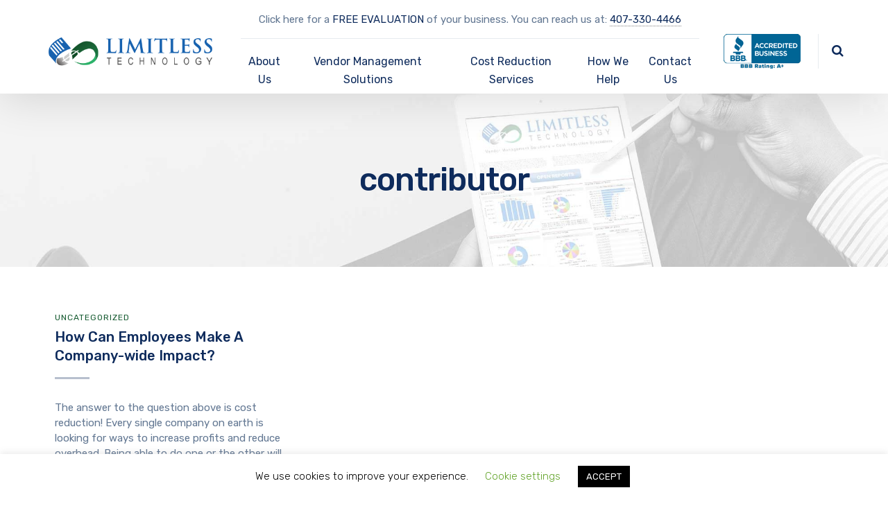

--- FILE ---
content_type: text/html; charset=UTF-8
request_url: https://limitlesstechnology.com/tag/contributor/
body_size: 14422
content:
<!DOCTYPE html>
<html lang="en-US" class="no-js">
<head>
<meta charset="UTF-8"/>
<meta content="width=device-width, initial-scale=1.0, minimum-scale=1.0, maximum-scale=1.0, user-scalable=no" name="viewport">
<link rel="profile" href="http://gmpg.org/xfn/11"/>
<link rel="pingback" href="https://limitlesstechnology.com/xmlrpc.php"/>
<title>contributor &#8211; Limitless Technology</title>
<meta name='robots' content='max-image-preview:large'/>
<link rel='dns-prefetch' href='//fonts.googleapis.com'/>
<link rel="alternate" type="application/rss+xml" title="Limitless Technology &raquo; Feed" href="https://limitlesstechnology.com/feed/"/>
<link rel="alternate" type="application/rss+xml" title="Limitless Technology &raquo; Comments Feed" href="https://limitlesstechnology.com/comments/feed/"/>
<link rel="alternate" type="application/rss+xml" title="Limitless Technology &raquo; contributor Tag Feed" href="https://limitlesstechnology.com/tag/contributor/feed/"/>
<style id="content-control-block-styles">@media(max-width:640px){
.cc-hide-on-mobile{display:none !important;}
}
@media(min-width:641px) and (max-width:920px){
.cc-hide-on-tablet{display:none !important;}
}
@media(min-width:921px) and (max-width:1440px){
.cc-hide-on-desktop{display:none !important;}
}</style>
<link rel="stylesheet" type="text/css" href="//limitlesstechnology.com/wp-content/cache/wpfc-minified/2psnup3u/bqv7t.css" media="all"/>
<link rel='stylesheet' id='nanosoft-fonts-css' href='https://fonts.googleapis.com/css?family=Rubik%3A300%2C300italic%2Cregular%2Citalic%2C500%2C500italic%2C700%2C700italic%2C900%2C900italic%7CPoppins%3A100%2C100italic%2C200%2C200italic%2C300%2C300italic%2Cregular%2Citalic%2C500%2C500italic%2C600%2C600italic%2C700%2C700italic%2C800%2C800italic%2C900%2C900italic&#038;subset=latin-ext%2Chebrew%2Clatin%2Ccyrillic%2Cdevanagari&#038;ver=89348554a90346b1f83b75c448e45bc4' type='text/css' media='all'/>
<link rel="stylesheet" type="text/css" href="//limitlesstechnology.com/wp-content/cache/wpfc-minified/2z32wojh/bqv7t.css" media="all"/>
<style id='nanosoft-inline-css'>body, .site, .mask::after, .mask::before{background-color:#ffffff;}
.site-header{background-color:#ffffff;}
.site-topbar{background-color:#0b224a;font-family:Rubik;font-style:normal;color:rgba(255, 255, 255, 0.5);font-size:15px;}
.site-header-sticky, .site-header-sticky .widget.widget_search{background-color:rgba(255, 255, 255, 0.97);}
.content-header{background-color:#ffffff;background-image:url(http://limitlesstechnology.com/wp-content/uploads/2020/05/standard-page-frame-3.jpg);background-position:center center;background-repeat:no-repeat;background-size:cover;background-attachment:scroll;margin-top:0px;margin-right:0px;margin-bottom:60px;margin-left:0px;padding-top:100px;padding-right:0px;padding-bottom:100px;padding-left:0px;}
body{font-family:Rubik;font-style:normal;color:#627792;font-size:1rem;line-height:1.625em;}
h1{font-family:Rubik;font-weight:500;color:#0e2b5c;font-size:3rem;line-height:1.1em;letter-spacing:-1px;}
h2{font-family:Rubik;font-weight:500;color:#0e2b5c;font-size:2.25rem;line-height:1.2em;}
h3{font-family:Rubik;font-weight:500;color:#0e2b5c;font-size:1.875rem;line-height:1.2em;}
h4{font-family:Rubik;font-weight:500;color:#0e2b5c;font-size:1.25rem;line-height:1.35em;}
h5{font-family:Rubik;font-weight:500;color:#0e2b5c;font-size:1.15rem;line-height:1.35em;}
h6{font-family:Rubik;font-weight:500;color:#0e2b5c;text-transform:none;font-size:1rem;line-height:1.35em;}
blockquote{font-family:Rubik;font-style:normal;color:#3ea9f5;font-size:1.125rem;}
.site-header .navigator > .menu > li a{font-family:Rubik;font-style:normal;color:#627792;text-transform:none;font-size:1.0rem;}
.site-header-sticky .navigator > .menu > li a{font-family:Rubik;font-style:normal;color:#627792;text-transform:none;font-size:1rem;}
.content-header .page-title-inner{font-size:2.875rem;}
.content-header .breadcrumbs, .content-header .down-arrow a, .page-title .subtitle{font-family:Rubik;font-style:normal;text-transform:none;font-size:15px;}
.widget > .widget-title{font-family:Rubik;font-weight:500;color:#0e2b5c;text-transform:none;font-size:1.125rem;line-height:1.1em;letter-spacing:0px;padding-top:0px;padding-right:0px;padding-bottom:0px;padding-left:0px;margin-top:0px;margin-right:0px;margin-bottom:30px;margin-left:0px;}
.widget{font-family:Rubik;font-style:normal;font-size:15px;line-height:150%;padding-top:0px;padding-right:0px;padding-bottom:0px;padding-left:0px;margin-top:0px;margin-right:0px;margin-bottom:50px;margin-left:0px;}
.sliding-menu{font-family:Rubik;font-weight:500;text-transform:none;font-size:1.25rem;line-height:150%;background-color:#0e2b5c;}
.content-bottom-widgets .widget{font-family:Rubik;font-style:normal;color:rgba(14, 43, 92, 0.8);text-transform:none;font-size:1.125rem;margin-top:0px;margin-right:0px;margin-bottom:50px;margin-left:0px;}
.content-bottom-widgets .widget-title{font-family:Rubik;font-weight:500;}
.site-footer{border-top:1px none rgba(14, 43, 92, 0.1);border-right:0px none #000000;border-bottom:0px none #000000;border-left:0px none #000000;background-color:#ffffff;padding-top:0px;padding-right:0px;padding-bottom:0px;padding-left:0px;}
.footer-copyright{font-size:15px;}
.footer-widgets .widget{text-transform:none;margin-top:0px;margin-right:0px;margin-bottom:30px;margin-left:0px;}
.footer-widgets .widget-title{font-family:Poppins;font-style:normal;text-transform:none;}
a{color:#165b31;}
a:hover{color:#24bd60;}
.site-topbar a{color:rgba(255, 255, 255, 0.7);}
.site-topbar a:hover,.site-topbar .menu-top li:hover a{color:#ffffff;}
.site-topbar a:active, .site-topbar .current-menu-item > a, .site-topbar .current_page_item > a, .site-topbar .current-menu-ancestor > a, .site-topbar .current-menu-parent > a{color:#ffffff;}
.site-header .off-canvas-toggle, .site-header .navigator .menu > li  a, .site-header a{color:#0e2b5c;}
.site-header .off-canvas-toggle:hover, .site-header .navigator .menu > li:hover > a, .site-header a:hover, .site-header .navigator .menu > li.menu-item-expand > a{color:#627792;}
.site-header .navigator .menu > li.current-menu-item > a, .site-header .navigator .menu > li.current_page_item > a, .site-header .navigator .menu > li.current-menu-ancestor > a, .site-header .navigator .menu > li.current-menu-parent > a, .site-header .navigator .menu.menu-extras > li > a, .site-header .navigator .menu.menu-extras .search-field, .site-header .off-canvas-toggle, .site-header .off-canvas-toggle:hover{color:#165b31;}
.site-header-sticky .off-canvas-toggle, .site-header-sticky .navigator .menu > li  a, .site-header-sticky a{color:#0e2b5c;}
.site-header-sticky .off-canvas-toggle:hover, .site-header-sticky .navigator .menu > li:hover > a, .site-header-sticky a:hover{color:#627792;}
.site-header-sticky .navigator .menu > li.current-menu-item > a, .site-header-sticky .navigator .menu > li.current_page_item > a, .site-header-sticky .navigator .menu > li.current-menu-ancestor > a, .site-header-sticky .navigator .menu > li.current-menu-parent > a, .site-header-sticky .navigator .menu.menu-extras > li > a, .site-header-sticky .navigator .menu.menu-extras .search-field, .site-header-sticky .off-canvas-toggle, .site-header-sticky .off-canvas-toggle:hover{color:#165b31;}
.main-sidebar a{color:#0e2b5c;}
.main-sidebar a:hover{color:#165b31;}
.sliding-menu a:hover{color:#ff5c45;}
.sliding-menu a{color:#ffffff;}
.site-footer .footer-widgets a{color:#0e2b5c;}
.site-footer .footer-widgets a:hover{color:#165b31;}
.site-footer .footer-copyright a{color:#0e2b5c;}
.site-footer .footer-copyright a:hover{color:#fc5546;}
.wrap{width:1170px;max-width:90%;}
.content-body-inner{padding-top:0px;padding-right:0px;padding-bottom:50px;padding-left:0px;}
.site-header .header-brand{margin-top:20px;margin-right:0px;margin-bottom:20px;margin-left:0px;}
.site-header .site-header-inner, .site-header .extras{height:135px;}
.site-header .off-canvas-toggle, .site-header .navigator .menu > li > a, .site-header .menu-extras > li > a{padding-top:20px;padding-right:0px;padding-bottom:20px;padding-left:0px;}
.site-header-sticky .header-brand{margin-top:0px;margin-right:0px;margin-bottom:40px;margin-left:0px;}
.site-header-sticky .site-header-inner, .site-header-sticky .extras{height:90px;}
.site-header-sticky .off-canvas-toggle, .site-header-sticky .navigator .menu, .site-header-sticky .social-icons{margin-top:0px;margin-right:0px;margin-bottom:0px;margin-left:0px;}
.site-header-sticky .off-canvas-toggle, .site-header-sticky .navigator .menu > li > a, .site-header-sticky .menu-extras > li > a{padding-top:-10px;padding-right:0px;padding-bottom:20px;padding-left:0px;}
.logo.logoDefault{width:250px;height:auto;}
.logo.logoDark{width:auto;height:auto;}
.sliding-menu .off-canvas-wrap{padding-top:50px;padding-right:40px;padding-bottom:50px;padding-left:40px;}
.button, input[type="button"], input[type="submit"], button{background:#ffffff;height:55px;font-family:Rubik;font-weight:500;color:#165b31;text-transform:none;font-size:1rem;line-height:55px;padding-top:0px;padding-right:40px;padding-bottom:0px;padding-left:40px;border:1px solid rgba(14, 43, 92, 0.1);border-radius:5px;}
input, textarea, select{background:#ffffff;font-family:Rubik;font-style:normal;color:#032a5f;font-size:1rem;line-height:55px;padding-top:0px;padding-right:20px;padding-bottom:0px;padding-left:20px;border:1px solid rgba(3, 42, 95, 0.1);border-radius:5px;}
input, select{height:55px;}
.content-bottom-widgets{background-color:#ffffff;background-image:url(http://limitlesstechnology.com/wp-content/uploads/2018/08/content-bottom-bg.jpg);background-position:bottom center;background-repeat:no-repeat;background-size:100% auto;background-attachment:scroll;padding-top:20px;padding-right:0px;padding-bottom:20%;padding-left:0px;}
.footer-widgets{background-color:#ffffff;padding-top:80px;padding-right:0px;padding-bottom:50px;padding-left:0px;}
.site-footer .footer-copyright{border-top:1px solid rgba(0, 0, 0, 0.08);border-right:0px none #000000;border-bottom:0px none #000000;border-left:0px none #000000;background-color:rgba(255, 255, 255, 0.85);padding-top:30px;padding-right:0px;padding-bottom:30px;padding-left:0px;}
.content-inner[data-grid] .post, .content-inner[data-grid-normal] .post{padding-left:15.000000px;padding-right:15.000000px;margin-bottom:30px;}
.content-inner[data-grid], .content-inner[data-grid-normal]{margin-left:-15px;margin-right:-15px;}
body:not(.is-loaded):after, body:not(.is-loaded):before{content:none !important;}
.site-header-classic .navigator .menu-primary li .sub-menu li:hover > a, .site-header-sticky .navigator .menu-primary li .sub-menu li:hover > a, .post-meta .post-author-content a, .projects-filter ul li.active a, .contact .row label, #site .iconlist.iconlist-icon-large li .iconlist-item-content::before,
table thead th, #site .pricing-table .price-column .price span,
#site .pricing-table .price-column .features li span,
.comment-author .fn,.comment-author .fn a,
.blog-large .blog-readmore:hover{color:#0e2b5c;}
.site-topbar .topbar-menu .menu-top li .sub-menu, .search-results .post a:hover .post-index::after, input[type="submit"].primary, button[type="submit"].primary,.button.primary,.button.accent::after,
#site .flexslider .flex-direction-nav li a:hover,
#site .vc-hoverbox-wrapper .vc-hoverbox-back button:hover,
#site .vc-hoverbox-wrapper .vc-hoverbox-back .vc_btn3:hover,
.menu-extras li.shopping-cart .widget_shopping_cart_content .buttons .button.checkout, .projects-grid-alt .project .project-inner, #site .vc_tta-tabs.vc_tta-style-flat .vc_tta-tabs-container ul.vc_tta-tabs-list li.vc_active a,
.member, .widget.fixed-menu[class*="q2w3-widget-clone-sidebar"] + .fixed-menu::after,
.wrap_svl_center .pins_animation, #site .blog-shortcode.post-thumbnail-cover .blog-entries .post .post-image,
#site .pricing-table .price-column .button,
#site .pricing-table .price-column.highlight .button::after,
#site .vc_tta-tabs.vc_tta-style-modern .vc_tta-tabs-container ul.vc_tta-tabs-list li.vc_active a,
#site .vc_tta-tabs.vc_tta-style-classic .vc_tta-panels-container .vc_tta-panels .vc_tta-panel.vc_active .vc_tta-panel-heading,
#site .vc_tta-tabs.vc_tta-style-modern .vc_tta-panels-container .vc_tta-panels .vc_tta-panel.vc_active .vc_tta-panel-heading,
#site .vc_tta-tabs.vc_tta-style-flat .vc_tta-panels-container .vc_tta-panels .vc_tta-panel.vc_active .vc_tta-panel-heading,
#site .vc_tta-tabs.vc_tta-style-outline .vc_tta-panels-container .vc_tta-panels .vc_tta-panel.vc_active .vc_tta-panel-heading,
.widget.widget_shopping_cart .buttons .button.checkout, .comments-area .comment-respond .comment-form .form-submit input, #site .vc_row.shape2:after, #site .vc_section.shape2:after,
.blog-grid .post .post-header .post-title:after, .main-sidebar .widget .widget-title:before, .navigation.post-navigation .nav-links li h6 a:hover:before, .navigation.pager-numeric .page-numbers.current, .navigation.pager-numeric .page-numbers:hover, .page-links a span:not(.page-links-title):hover,
.page-links > span:not(.page-links-title),
.header-position-left .site-header.site-header-classic .navigator .menu-primary li .sub-menu:before, .woocommerce-pagination li .page-numbers.current, .woocommerce-pagination li .page-numbers:hover,
.woocommerce .product .woocommerce-tabs .tabs li a::after, .woocommerce-message, #site .imagebox.style2 .box-image,
.header-position-left .site-header.site-header-classic .navigator .menu-primary > li.menu-item-has-children.menu-item-expand .menu-item-toggle{background-color:#0e2b5c;}
input[type="submit"].primary, button[type="submit"].primary,.button.primary,.button.accent:hover,
.mc4wp-form-fields .sign-up input[type="email"]:focus{border-color:#0e2b5c;}
.post-inner:hover .post-title::after, #site .counter .counter-image i,
#site .iconbox .box-icon i,
.post-meta .post-author-content a:hover, #site .iconlist.iconlist-icon-small li .iconlist-item-icon::after,
#site .iconlist li i,
.navigation.post-navigation .nav-links li::before, .go-to-top a::before, .button-video a[rel="wp-video-lightbox"]::after,
a.video-lightbox:after, #site .vc_tta-tabs.vc_tta-style-classic .vc_tta-tabs-container ul.vc_tta-tabs-list li:hover a,
#site .vc_tta-tabs.vc_tta-style-classic .vc_tta-tabs-container ul.vc_tta-tabs-list li.vc_active a,
.blog-large .blog-readmore, .blog-large .blog-readmore:hover::before, .woocommerce .star-rating span:before, .navigator .menu-primary > li > a > sup, .woocommerce .products li:hover .woocommerce-loop-product__title, .woocommerce .products li .wc-forward:before, #site .wpcf7-checkbox .wpcf7-list-item input[type="checkbox"]:checked:after,
#site .wpcf7-acceptance .wpcf7-list-item input[type="checkbox"]:checked:after,
#site .imagebox.style2 .box-image .box-header .box-subtitle{color:#165b31;}
.button::after,input[type="submit"]:hover, button[type="submit"]:hover,.button.accent,
.search-results .post .post-index::after, .projects-filter ul li a::after, #site .imagebox .box-content::after,
.social-icons a:hover i, #site .iconlist.iconlist-icon-xlarge > li .iconlist-item-content ol li::after, 
#site .iconlist.iconlist-icon-xlarge > li .iconlist-item-content ul li::after,
.navigation.post-navigation .nav-links li::after, #site .vc-hoverbox-wrapper .vc-hoverbox-back button,
#site .vc-hoverbox-wrapper .vc-hoverbox-back .vc_btn3,
#site .flexslider .flex-direction-nav li a,
.go-to-top a::after, a[rel="wp-video-lightbox"]::before,
#site .vc_tta-accordion .vc_tta-panels-container .vc_tta-panels .vc_tta-panel.vc_active,
.sliding-menu .off-canvas-toggle, .projects-grid .project .project-inner .project-thumbnail a::before, .widget.fixed-menu ul.menu li a::before, .widget.fixed-menu ul.menu li.current-menu-item a::before, .widget.fixed-menu ul.menu li.current-page-item a::before, #site .owl-pagination .owl-page.active,
#site .vc_tta-tabs.vc_tta-style-classic .vc_tta-tabs-container ul.vc_tta-tabs-list li a::after,
#site .pricing-table .price-column.highlight .popular,
#site .pricing-table .price-column.highlight .button,
.menu-extras li.shopping-cart > a .shopping-cart-items-count, .comments-area .comment-respond .comment-form .form-submit input:hover, .blog-large .post-left .post-comments a, .single-post .post-inner .post-header:after, .single-attachment .post-inner .post-header:after,
.single-post .post-inner .post-meta-data .post-comments a, .single-attachment .post-inner .post-meta-data .post-comments a,
.blog-large .post.sticky .post-inner:before, #site .vc_row.shape2:before, #site .vc_section.shape2:before,
.main-sidebar .widget:hover .widget-title:before, body:not(.is-loaded):after,
.woocommerce .onsale, .site-header-classic .navigator .menu-primary li.style1 > .sub-menu > li > a:after, .site-header-sticky .navigator .menu-primary li.style1 > .sub-menu > li > a:after, #site .wpcf7-radio .wpcf7-list-item input[type="radio"]:after,
#site .wpcf7-radio.style1 .wpcf7-list-item input[type="radio"]:checked,
#site .wpcf7-checkbox.style1 .wpcf7-list-item input[type="checkbox"]:checked:before,
#site .wpcf7-radio.style2 .wpcf7-list-item input[type="radio"]:checked:before,
#site .blog-shortcode.post-thumbnail-cover.style2 .blog-entries .blog-grid .post .post-inner:before{background-color:#165b31;}
.button:hover,input[type="submit"]:hover, button[type="submit"]:hover,
textarea:focus, input[type="text"]:focus, 
input[type="password"]:focus, 
input[type="datetime"]:focus, 
input[type="datetime-local"]:focus, 
input[type="date"]:focus, 
input[type="month"]:focus, 
input[type="time"]:focus, 
input[type="week"]:focus, 
input[type="number"]:focus, 
input[type="email"]:focus, 
input[type="url"]:focus, 
input[type="search"]:focus, 
input[type="tel"]:focus, 
input[type="color"]:focus,
input.input-text:focus, select:focus, #site .wpcf7-checkbox .wpcf7-list-item input[type="checkbox"]:checked,
#site .wpcf7-checkbox .wpcf7-list-item label:hover input[type="checkbox"],
#site .wpcf7-acceptance .wpcf7-list-item label:hover input[type="checkbox"],
#site .wpcf7-acceptance .wpcf7-list-item input[type="checkbox"]:checked,
#site .wpcf7-checkbox.style1 .wpcf7-list-item input[type="checkbox"]:checked,
#site .wpcf7-checkbox.style1 .wpcf7-list-item label:hover input[type="checkbox"]:checked,
#site .wpcf7-radio.style2 .wpcf7-list-item input[type="radio"]:checked,
#site .wpcf7-radio.style2 .wpcf7-list-item label:hover input[type="radio"]:checked,
.site-header-classic .navigator .menu-primary > li:before{border-color:#165b31;}::selection{background:#165b31;}::-moz-selection{background:#165b31;}
#site .vc_row.gradient::before, #site .vc_section.gradient::before{background:linear-gradient(360deg, rgba(255,255,255,0) 10%, #0e2b5c 90%);}
#site .vc_row.gradient2::before, #site .vc_section.gradient2::before,
#site .vc_row.gradient4::before, #site .vc_section.gradient4::before{background:linear-gradient(180deg, rgba(0,0,0,0) 10%, #0e2b5c 90%);}
#site .vc_row.gradient3::before, #site .vc_section.gradient3::before{background:linear-gradient(to right, #0e2b5c, rgba(255,255,255,0), #0e2b5c);}
#site .wpb_single_image .vc_single_image-wrapper.vc_box_shadow_3d::after{background-image:-webkit-linear-gradient(left, #0e2b5c , #165b31);background-image:-o-linear-gradient(right, #0e2b5c, #165b31);background-image:-moz-linear-gradient(right, #0e2b5c, #165b31);background-image:linear-gradient(to right, #0e2b5c , #165b31);}</style>
<link rel="stylesheet" type="text/css" href="//limitlesstechnology.com/wp-content/cache/wpfc-minified/nseeqlr/bqv7t.css" media="all"/>
<style id='global-styles-inline-css'>body{--wp--preset--color--black:#000000;--wp--preset--color--cyan-bluish-gray:#abb8c3;--wp--preset--color--white:#ffffff;--wp--preset--color--pale-pink:#f78da7;--wp--preset--color--vivid-red:#cf2e2e;--wp--preset--color--luminous-vivid-orange:#ff6900;--wp--preset--color--luminous-vivid-amber:#fcb900;--wp--preset--color--light-green-cyan:#7bdcb5;--wp--preset--color--vivid-green-cyan:#00d084;--wp--preset--color--pale-cyan-blue:#8ed1fc;--wp--preset--color--vivid-cyan-blue:#0693e3;--wp--preset--color--vivid-purple:#9b51e0;--wp--preset--gradient--vivid-cyan-blue-to-vivid-purple:linear-gradient(135deg,rgba(6,147,227,1) 0%,rgb(155,81,224) 100%);--wp--preset--gradient--light-green-cyan-to-vivid-green-cyan:linear-gradient(135deg,rgb(122,220,180) 0%,rgb(0,208,130) 100%);--wp--preset--gradient--luminous-vivid-amber-to-luminous-vivid-orange:linear-gradient(135deg,rgba(252,185,0,1) 0%,rgba(255,105,0,1) 100%);--wp--preset--gradient--luminous-vivid-orange-to-vivid-red:linear-gradient(135deg,rgba(255,105,0,1) 0%,rgb(207,46,46) 100%);--wp--preset--gradient--very-light-gray-to-cyan-bluish-gray:linear-gradient(135deg,rgb(238,238,238) 0%,rgb(169,184,195) 100%);--wp--preset--gradient--cool-to-warm-spectrum:linear-gradient(135deg,rgb(74,234,220) 0%,rgb(151,120,209) 20%,rgb(207,42,186) 40%,rgb(238,44,130) 60%,rgb(251,105,98) 80%,rgb(254,248,76) 100%);--wp--preset--gradient--blush-light-purple:linear-gradient(135deg,rgb(255,206,236) 0%,rgb(152,150,240) 100%);--wp--preset--gradient--blush-bordeaux:linear-gradient(135deg,rgb(254,205,165) 0%,rgb(254,45,45) 50%,rgb(107,0,62) 100%);--wp--preset--gradient--luminous-dusk:linear-gradient(135deg,rgb(255,203,112) 0%,rgb(199,81,192) 50%,rgb(65,88,208) 100%);--wp--preset--gradient--pale-ocean:linear-gradient(135deg,rgb(255,245,203) 0%,rgb(182,227,212) 50%,rgb(51,167,181) 100%);--wp--preset--gradient--electric-grass:linear-gradient(135deg,rgb(202,248,128) 0%,rgb(113,206,126) 100%);--wp--preset--gradient--midnight:linear-gradient(135deg,rgb(2,3,129) 0%,rgb(40,116,252) 100%);--wp--preset--duotone--dark-grayscale:url('#wp-duotone-dark-grayscale');--wp--preset--duotone--grayscale:url('#wp-duotone-grayscale');--wp--preset--duotone--purple-yellow:url('#wp-duotone-purple-yellow');--wp--preset--duotone--blue-red:url('#wp-duotone-blue-red');--wp--preset--duotone--midnight:url('#wp-duotone-midnight');--wp--preset--duotone--magenta-yellow:url('#wp-duotone-magenta-yellow');--wp--preset--duotone--purple-green:url('#wp-duotone-purple-green');--wp--preset--duotone--blue-orange:url('#wp-duotone-blue-orange');--wp--preset--font-size--small:13px;--wp--preset--font-size--medium:20px;--wp--preset--font-size--large:36px;--wp--preset--font-size--x-large:42px;--wp--preset--spacing--20:0.44rem;--wp--preset--spacing--30:0.67rem;--wp--preset--spacing--40:1rem;--wp--preset--spacing--50:1.5rem;--wp--preset--spacing--60:2.25rem;--wp--preset--spacing--70:3.38rem;--wp--preset--spacing--80:5.06rem;--wp--preset--shadow--natural:6px 6px 9px rgba(0, 0, 0, 0.2);--wp--preset--shadow--deep:12px 12px 50px rgba(0, 0, 0, 0.4);--wp--preset--shadow--sharp:6px 6px 0px rgba(0, 0, 0, 0.2);--wp--preset--shadow--outlined:6px 6px 0px -3px rgba(255, 255, 255, 1), 6px 6px rgba(0, 0, 0, 1);--wp--preset--shadow--crisp:6px 6px 0px rgba(0, 0, 0, 1);}:where(.is-layout-flex){gap:0.5em;}body .is-layout-flow > .alignleft{float:left;margin-inline-start:0;margin-inline-end:2em;}body .is-layout-flow > .alignright{float:right;margin-inline-start:2em;margin-inline-end:0;}body .is-layout-flow > .aligncenter{margin-left:auto !important;margin-right:auto !important;}body .is-layout-constrained > .alignleft{float:left;margin-inline-start:0;margin-inline-end:2em;}body .is-layout-constrained > .alignright{float:right;margin-inline-start:2em;margin-inline-end:0;}body .is-layout-constrained > .aligncenter{margin-left:auto !important;margin-right:auto !important;}body .is-layout-constrained > :where(:not(.alignleft):not(.alignright):not(.alignfull)){max-width:var(--wp--style--global--content-size);margin-left:auto !important;margin-right:auto !important;}body .is-layout-constrained > .alignwide{max-width:var(--wp--style--global--wide-size);}body .is-layout-flex{display:flex;}body .is-layout-flex{flex-wrap:wrap;align-items:center;}body .is-layout-flex > *{margin:0;}:where(.wp-block-columns.is-layout-flex){gap:2em;}.has-black-color{color:var(--wp--preset--color--black) !important;}.has-cyan-bluish-gray-color{color:var(--wp--preset--color--cyan-bluish-gray) !important;}.has-white-color{color:var(--wp--preset--color--white) !important;}.has-pale-pink-color{color:var(--wp--preset--color--pale-pink) !important;}.has-vivid-red-color{color:var(--wp--preset--color--vivid-red) !important;}.has-luminous-vivid-orange-color{color:var(--wp--preset--color--luminous-vivid-orange) !important;}.has-luminous-vivid-amber-color{color:var(--wp--preset--color--luminous-vivid-amber) !important;}.has-light-green-cyan-color{color:var(--wp--preset--color--light-green-cyan) !important;}.has-vivid-green-cyan-color{color:var(--wp--preset--color--vivid-green-cyan) !important;}.has-pale-cyan-blue-color{color:var(--wp--preset--color--pale-cyan-blue) !important;}.has-vivid-cyan-blue-color{color:var(--wp--preset--color--vivid-cyan-blue) !important;}.has-vivid-purple-color{color:var(--wp--preset--color--vivid-purple) !important;}.has-black-background-color{background-color:var(--wp--preset--color--black) !important;}.has-cyan-bluish-gray-background-color{background-color:var(--wp--preset--color--cyan-bluish-gray) !important;}.has-white-background-color{background-color:var(--wp--preset--color--white) !important;}.has-pale-pink-background-color{background-color:var(--wp--preset--color--pale-pink) !important;}.has-vivid-red-background-color{background-color:var(--wp--preset--color--vivid-red) !important;}.has-luminous-vivid-orange-background-color{background-color:var(--wp--preset--color--luminous-vivid-orange) !important;}.has-luminous-vivid-amber-background-color{background-color:var(--wp--preset--color--luminous-vivid-amber) !important;}.has-light-green-cyan-background-color{background-color:var(--wp--preset--color--light-green-cyan) !important;}.has-vivid-green-cyan-background-color{background-color:var(--wp--preset--color--vivid-green-cyan) !important;}.has-pale-cyan-blue-background-color{background-color:var(--wp--preset--color--pale-cyan-blue) !important;}.has-vivid-cyan-blue-background-color{background-color:var(--wp--preset--color--vivid-cyan-blue) !important;}.has-vivid-purple-background-color{background-color:var(--wp--preset--color--vivid-purple) !important;}.has-black-border-color{border-color:var(--wp--preset--color--black) !important;}.has-cyan-bluish-gray-border-color{border-color:var(--wp--preset--color--cyan-bluish-gray) !important;}.has-white-border-color{border-color:var(--wp--preset--color--white) !important;}.has-pale-pink-border-color{border-color:var(--wp--preset--color--pale-pink) !important;}.has-vivid-red-border-color{border-color:var(--wp--preset--color--vivid-red) !important;}.has-luminous-vivid-orange-border-color{border-color:var(--wp--preset--color--luminous-vivid-orange) !important;}.has-luminous-vivid-amber-border-color{border-color:var(--wp--preset--color--luminous-vivid-amber) !important;}.has-light-green-cyan-border-color{border-color:var(--wp--preset--color--light-green-cyan) !important;}.has-vivid-green-cyan-border-color{border-color:var(--wp--preset--color--vivid-green-cyan) !important;}.has-pale-cyan-blue-border-color{border-color:var(--wp--preset--color--pale-cyan-blue) !important;}.has-vivid-cyan-blue-border-color{border-color:var(--wp--preset--color--vivid-cyan-blue) !important;}.has-vivid-purple-border-color{border-color:var(--wp--preset--color--vivid-purple) !important;}.has-vivid-cyan-blue-to-vivid-purple-gradient-background{background:var(--wp--preset--gradient--vivid-cyan-blue-to-vivid-purple) !important;}.has-light-green-cyan-to-vivid-green-cyan-gradient-background{background:var(--wp--preset--gradient--light-green-cyan-to-vivid-green-cyan) !important;}.has-luminous-vivid-amber-to-luminous-vivid-orange-gradient-background{background:var(--wp--preset--gradient--luminous-vivid-amber-to-luminous-vivid-orange) !important;}.has-luminous-vivid-orange-to-vivid-red-gradient-background{background:var(--wp--preset--gradient--luminous-vivid-orange-to-vivid-red) !important;}.has-very-light-gray-to-cyan-bluish-gray-gradient-background{background:var(--wp--preset--gradient--very-light-gray-to-cyan-bluish-gray) !important;}.has-cool-to-warm-spectrum-gradient-background{background:var(--wp--preset--gradient--cool-to-warm-spectrum) !important;}.has-blush-light-purple-gradient-background{background:var(--wp--preset--gradient--blush-light-purple) !important;}.has-blush-bordeaux-gradient-background{background:var(--wp--preset--gradient--blush-bordeaux) !important;}.has-luminous-dusk-gradient-background{background:var(--wp--preset--gradient--luminous-dusk) !important;}.has-pale-ocean-gradient-background{background:var(--wp--preset--gradient--pale-ocean) !important;}.has-electric-grass-gradient-background{background:var(--wp--preset--gradient--electric-grass) !important;}.has-midnight-gradient-background{background:var(--wp--preset--gradient--midnight) !important;}.has-small-font-size{font-size:var(--wp--preset--font-size--small) !important;}.has-medium-font-size{font-size:var(--wp--preset--font-size--medium) !important;}.has-large-font-size{font-size:var(--wp--preset--font-size--large) !important;}.has-x-large-font-size{font-size:var(--wp--preset--font-size--x-large) !important;}
.wp-block-navigation a:where(:not(.wp-element-button)){color:inherit;}:where(.wp-block-columns.is-layout-flex){gap:2em;}
.wp-block-pullquote{font-size:1.5em;line-height:1.6;}</style>
<link rel="stylesheet" type="text/css" href="//limitlesstechnology.com/wp-content/cache/wpfc-minified/mar080io/bqvgi.css" media="all"/>
<link rel="https://api.w.org/" href="https://limitlesstechnology.com/wp-json/"/><link rel="alternate" type="application/json" href="https://limitlesstechnology.com/wp-json/wp/v2/tags/360"/><link rel="EditURI" type="application/rsd+xml" title="RSD" href="https://limitlesstechnology.com/xmlrpc.php?rsd"/>
<link rel="wlwmanifest" type="application/wlwmanifest+xml" href="https://limitlesstechnology.com/wp-includes/wlwmanifest.xml"/>
<meta name="cdp-version" content="1.4.5"/>
<script async src="https://www.googletagmanager.com/gtag/js?id=UA-5060263-1"></script>
<noscript>
<img height="1" width="1" src="https://www.facebook.com/tr?id=1509490819257125&ev=PageView&noscript=1"/>
</noscript>
<meta name="generator" content="Powered by WPBakery Page Builder - drag and drop page builder for WordPress."/>
<link rel="icon" href="https://limitlesstechnology.com/wp-content/uploads/2020/05/cropped-favicon-32x32.png" sizes="32x32"/>
<link rel="icon" href="https://limitlesstechnology.com/wp-content/uploads/2020/05/cropped-favicon-192x192.png" sizes="192x192"/>
<link rel="apple-touch-icon" href="https://limitlesstechnology.com/wp-content/uploads/2020/05/cropped-favicon-180x180.png"/>
<meta name="msapplication-TileImage" content="https://limitlesstechnology.com/wp-content/uploads/2020/05/cropped-favicon-270x270.png"/>
<style id="wp-custom-css">.post .post-meta .post-author-content span, .blog-entries .post .post-meta{display:none !important;}
.post .post-meta .post-author-content span.post-date{display:block !important;}
.mtprollover{display:block;width:111px;height:50px;background:url(http://limitlesstechnology.com/wp-content/uploads/2021/01/bbb-seal-3.png) no-repeat;-webkit-transition:all .7s ease-in-out;-moz-transition:all .7s ease-in-out;-o-transition:all .7s ease-in-out;transition:all .7s ease-in-out;}
.mtprollover:hover{background:url(http://limitlesstechnology.com/wp-content/uploads/2021/01/bbb-seal-3-over.png)}
.site-header-sticky{height:90px;}
.site-header-sticky.header-full .off-canvas-toggle[data-target="off-canvas-right"]{margin-top:-30px;}</style>
<noscript><style>.wpb_animate_when_almost_visible{opacity:1;}</style></noscript>	</head>
<body class="archive tag tag-contributor tag-360 sliding-desktop-off sliding-overlay layout-wide sidebar-none blog-grid wpb-js-composer js-comp-ver-6.11.0 vc_responsive" itemscope="itemscope" itemtype="https://schema.org/WebPage">
<svg xmlns="http://www.w3.org/2000/svg" viewBox="0 0 0 0" width="0" height="0" focusable="false" role="none" style="visibility: hidden; position: absolute; left: -9999px; overflow: hidden;" ><defs><filter id="wp-duotone-dark-grayscale"><feColorMatrix color-interpolation-filters="sRGB" type="matrix" values=" .299 .587 .114 0 0 .299 .587 .114 0 0 .299 .587 .114 0 0 .299 .587 .114 0 0 " /><feComponentTransfer color-interpolation-filters="sRGB" ><feFuncR type="table" tableValues="0 0.49803921568627" /><feFuncG type="table" tableValues="0 0.49803921568627" /><feFuncB type="table" tableValues="0 0.49803921568627" /><feFuncA type="table" tableValues="1 1" /></feComponentTransfer><feComposite in2="SourceGraphic" operator="in" /></filter></defs></svg><svg xmlns="http://www.w3.org/2000/svg" viewBox="0 0 0 0" width="0" height="0" focusable="false" role="none" style="visibility: hidden; position: absolute; left: -9999px; overflow: hidden;" ><defs><filter id="wp-duotone-grayscale"><feColorMatrix color-interpolation-filters="sRGB" type="matrix" values=" .299 .587 .114 0 0 .299 .587 .114 0 0 .299 .587 .114 0 0 .299 .587 .114 0 0 " /><feComponentTransfer color-interpolation-filters="sRGB" ><feFuncR type="table" tableValues="0 1" /><feFuncG type="table" tableValues="0 1" /><feFuncB type="table" tableValues="0 1" /><feFuncA type="table" tableValues="1 1" /></feComponentTransfer><feComposite in2="SourceGraphic" operator="in" /></filter></defs></svg><svg xmlns="http://www.w3.org/2000/svg" viewBox="0 0 0 0" width="0" height="0" focusable="false" role="none" style="visibility: hidden; position: absolute; left: -9999px; overflow: hidden;" ><defs><filter id="wp-duotone-purple-yellow"><feColorMatrix color-interpolation-filters="sRGB" type="matrix" values=" .299 .587 .114 0 0 .299 .587 .114 0 0 .299 .587 .114 0 0 .299 .587 .114 0 0 " /><feComponentTransfer color-interpolation-filters="sRGB" ><feFuncR type="table" tableValues="0.54901960784314 0.98823529411765" /><feFuncG type="table" tableValues="0 1" /><feFuncB type="table" tableValues="0.71764705882353 0.25490196078431" /><feFuncA type="table" tableValues="1 1" /></feComponentTransfer><feComposite in2="SourceGraphic" operator="in" /></filter></defs></svg><svg xmlns="http://www.w3.org/2000/svg" viewBox="0 0 0 0" width="0" height="0" focusable="false" role="none" style="visibility: hidden; position: absolute; left: -9999px; overflow: hidden;" ><defs><filter id="wp-duotone-blue-red"><feColorMatrix color-interpolation-filters="sRGB" type="matrix" values=" .299 .587 .114 0 0 .299 .587 .114 0 0 .299 .587 .114 0 0 .299 .587 .114 0 0 " /><feComponentTransfer color-interpolation-filters="sRGB" ><feFuncR type="table" tableValues="0 1" /><feFuncG type="table" tableValues="0 0.27843137254902" /><feFuncB type="table" tableValues="0.5921568627451 0.27843137254902" /><feFuncA type="table" tableValues="1 1" /></feComponentTransfer><feComposite in2="SourceGraphic" operator="in" /></filter></defs></svg><svg xmlns="http://www.w3.org/2000/svg" viewBox="0 0 0 0" width="0" height="0" focusable="false" role="none" style="visibility: hidden; position: absolute; left: -9999px; overflow: hidden;" ><defs><filter id="wp-duotone-midnight"><feColorMatrix color-interpolation-filters="sRGB" type="matrix" values=" .299 .587 .114 0 0 .299 .587 .114 0 0 .299 .587 .114 0 0 .299 .587 .114 0 0 " /><feComponentTransfer color-interpolation-filters="sRGB" ><feFuncR type="table" tableValues="0 0" /><feFuncG type="table" tableValues="0 0.64705882352941" /><feFuncB type="table" tableValues="0 1" /><feFuncA type="table" tableValues="1 1" /></feComponentTransfer><feComposite in2="SourceGraphic" operator="in" /></filter></defs></svg><svg xmlns="http://www.w3.org/2000/svg" viewBox="0 0 0 0" width="0" height="0" focusable="false" role="none" style="visibility: hidden; position: absolute; left: -9999px; overflow: hidden;" ><defs><filter id="wp-duotone-magenta-yellow"><feColorMatrix color-interpolation-filters="sRGB" type="matrix" values=" .299 .587 .114 0 0 .299 .587 .114 0 0 .299 .587 .114 0 0 .299 .587 .114 0 0 " /><feComponentTransfer color-interpolation-filters="sRGB" ><feFuncR type="table" tableValues="0.78039215686275 1" /><feFuncG type="table" tableValues="0 0.94901960784314" /><feFuncB type="table" tableValues="0.35294117647059 0.47058823529412" /><feFuncA type="table" tableValues="1 1" /></feComponentTransfer><feComposite in2="SourceGraphic" operator="in" /></filter></defs></svg><svg xmlns="http://www.w3.org/2000/svg" viewBox="0 0 0 0" width="0" height="0" focusable="false" role="none" style="visibility: hidden; position: absolute; left: -9999px; overflow: hidden;" ><defs><filter id="wp-duotone-purple-green"><feColorMatrix color-interpolation-filters="sRGB" type="matrix" values=" .299 .587 .114 0 0 .299 .587 .114 0 0 .299 .587 .114 0 0 .299 .587 .114 0 0 " /><feComponentTransfer color-interpolation-filters="sRGB" ><feFuncR type="table" tableValues="0.65098039215686 0.40392156862745" /><feFuncG type="table" tableValues="0 1" /><feFuncB type="table" tableValues="0.44705882352941 0.4" /><feFuncA type="table" tableValues="1 1" /></feComponentTransfer><feComposite in2="SourceGraphic" operator="in" /></filter></defs></svg><svg xmlns="http://www.w3.org/2000/svg" viewBox="0 0 0 0" width="0" height="0" focusable="false" role="none" style="visibility: hidden; position: absolute; left: -9999px; overflow: hidden;" ><defs><filter id="wp-duotone-blue-orange"><feColorMatrix color-interpolation-filters="sRGB" type="matrix" values=" .299 .587 .114 0 0 .299 .587 .114 0 0 .299 .587 .114 0 0 .299 .587 .114 0 0 " /><feComponentTransfer color-interpolation-filters="sRGB" ><feFuncR type="table" tableValues="0.098039215686275 1" /><feFuncG type="table" tableValues="0 0.66274509803922" /><feFuncB type="table" tableValues="0.84705882352941 0.41960784313725" /><feFuncA type="table" tableValues="1 1" /></feComponentTransfer><feComposite in2="SourceGraphic" operator="in" /></filter></defs></svg>		
<div id="site" class="site wrap header-position-top">
<div id="site-header" class="site-header site-header-classic header-brand-left header-full header-shadow">
<div class="site-header-inner wrap">
<div class="header-content">
<div class="header-brand"> <a href="https://limitlesstechnology.com"> <img src="https://limitlesstechnology.com/wp-content/uploads/2020/05/logo-no-tag@2x.png" srcset="https://limitlesstechnology.com/wp-content/uploads/2020/05/logo-no-tag@2x.png 1x, https://limitlesstechnology.com/wp-content/uploads/2020/05/logo-no-tag@2x.png 2x" alt="Limitless Technology" class="logo logoDefault"/> </a></div><nav class="navigator" itemscope="itemscope" itemtype="http://schema.org/SiteNavigationElement">
<div class="nav-info">
<div class="widget">Click here for a <a href="http://limitlesstechnology.com/contact-us/">FREE EVALUATION</a> of your business. You can reach us at: <a class="dot" href="#">407-330-4466</a></div></div><ul id="menu-lt-main-menu" class="menu menu-primary"><li id="menu-item-14704" class="menu-item menu-item-type-custom menu-item-object-custom menu-item-has-children menu-item-14704"><a data-ps2id-api="true">About Us</a>
<ul class="sub-menu">
<li id="menu-item-12571" class="menu-item menu-item-type-post_type menu-item-object-page menu-item-12571"><a href="https://limitlesstechnology.com/about/" data-ps2id-api="true">Our Company</a></li>
<li id="menu-item-13926" class="menu-item menu-item-type-post_type menu-item-object-page menu-item-13926"><a href="https://limitlesstechnology.com/tp4r-mission/" data-ps2id-api="true">Our TP4R Mission</a></li>
<li id="menu-item-14653" class="menu-item menu-item-type-post_type menu-item-object-page menu-item-14653"><a href="https://limitlesstechnology.com/vendor-management-solution/" data-ps2id-api="true">What is a Fully Managed VMS?</a></li>
<li id="menu-item-13998" class="menu-item menu-item-type-custom menu-item-object-custom menu-item-13998"><a href="http://limitlesstechnology.com/markets-serve/" data-ps2id-api="true">Why You Need a Vendor Management Solution?</a></li>
<li id="menu-item-13929" class="menu-item menu-item-type-post_type menu-item-object-page menu-item-13929"><a href="https://limitlesstechnology.com/service-comparison/" data-ps2id-api="true">Compare Our Services</a></li>
<li id="menu-item-14000" class="menu-item menu-item-type-custom menu-item-object-custom menu-item-has-children menu-item-14000"><a data-ps2id-api="true">Markets We Serve</a>
<ul class="sub-menu">
<li id="menu-item-13487" class="menu-item menu-item-type-post_type menu-item-object-page menu-item-13487"><a href="https://limitlesstechnology.com/corporate-multi-location-business/" data-ps2id-api="true">Corporate</a></li>
<li id="menu-item-13564" class="menu-item menu-item-type-post_type menu-item-object-page menu-item-13564"><a href="https://limitlesstechnology.com/healthcare-market/" data-ps2id-api="true">Healthcare</a></li>
<li id="menu-item-13569" class="menu-item menu-item-type-post_type menu-item-object-page menu-item-13569"><a href="https://limitlesstechnology.com/food-service-hospitality-management/" data-ps2id-api="true">Food Service and Hospitality Management</a></li>
<li id="menu-item-13583" class="menu-item menu-item-type-post_type menu-item-object-page menu-item-13583"><a href="https://limitlesstechnology.com/construction-building-services/" data-ps2id-api="true">Construction and Building Services</a></li>
<li id="menu-item-13582" class="menu-item menu-item-type-post_type menu-item-object-page menu-item-13582"><a href="https://limitlesstechnology.com/education/" data-ps2id-api="true">Education</a></li>
</ul>
</li>
</ul>
</li>
<li id="menu-item-14655" class="menu-item menu-item-type-post_type menu-item-object-page menu-item-has-children menu-item-14655"><a href="https://limitlesstechnology.com/vendor-expense-management-solution/" data-ps2id-api="true">Vendor Management Solutions</a>
<ul class="sub-menu">
<li id="menu-item-13751" class="menu-item menu-item-type-post_type menu-item-object-page menu-item-13751"><a href="https://limitlesstechnology.com/vms-platinum/" data-ps2id-api="true">VMS Platinum – Fully Managed Vendor Services</a></li>
<li id="menu-item-13709" class="menu-item menu-item-type-post_type menu-item-object-page menu-item-13709"><a href="https://limitlesstechnology.com/vms-document-management/" data-ps2id-api="true">VMS Document Management</a></li>
<li id="menu-item-13271" class="menu-item menu-item-type-post_type menu-item-object-page menu-item-13271"><a href="https://limitlesstechnology.com/consulting-services/" data-ps2id-api="true">Consulting Services</a></li>
</ul>
</li>
<li id="menu-item-14656" class="menu-item menu-item-type-post_type menu-item-object-page menu-item-has-children menu-item-14656"><a href="https://limitlesstechnology.com/cost-reduction-services/" data-ps2id-api="true">Cost Reduction Services</a>
<ul class="sub-menu">
<li id="menu-item-13937" class="menu-item menu-item-type-custom menu-item-object-custom menu-item-13937"><a href="http://limitlesstechnology.com/billing-optimization/" data-ps2id-api="true">Billing Optimization</a></li>
<li id="menu-item-14657" class="menu-item menu-item-type-post_type menu-item-object-page menu-item-14657"><a href="https://limitlesstechnology.com/billing-optimization-plus/" data-ps2id-api="true">Billing Optimization Plus</a></li>
</ul>
</li>
<li id="menu-item-13272" class="menu-item menu-item-type-custom menu-item-object-custom menu-item-has-children menu-item-13272"><a data-ps2id-api="true">How We Help</a>
<ul class="sub-menu">
<li id="menu-item-14810" class="menu-item menu-item-type-post_type menu-item-object-page menu-item-14810"><a href="https://limitlesstechnology.com/calculateyoursavings/" data-ps2id-api="true">Calculate Your Potential Savings</a></li>
<li id="menu-item-12527" class="menu-item menu-item-type-post_type menu-item-object-page menu-item-12527"><a href="https://limitlesstechnology.com/testimonials/" data-ps2id-api="true">Testimonials</a></li>
<li id="menu-item-13435" class="menu-item menu-item-type-custom menu-item-object-custom menu-item-13435"><a href="http://limitlesstechnology.com/case-studies/" data-ps2id-api="true">Case Studies</a></li>
<li id="menu-item-14061" class="menu-item menu-item-type-post_type menu-item-object-page menu-item-14061"><a href="https://limitlesstechnology.com/video-library/" data-ps2id-api="true">Video Library</a></li>
<li id="menu-item-12429" class="menu-item menu-item-type-post_type menu-item-object-page menu-item-12429"><a href="https://limitlesstechnology.com/faq/" data-ps2id-api="true">FAQ</a></li>
<li id="menu-item-12726" class="menu-item menu-item-type-post_type menu-item-object-page current_page_parent menu-item-12726"><a href="https://limitlesstechnology.com/blog/" data-ps2id-api="true">Our Blog</a></li>
</ul>
</li>
<li id="menu-item-12430" class="menu-item menu-item-type-custom menu-item-object-custom menu-item-has-children menu-item-12430"><a href="http://limitlesstechnology.com/contact-us/" data-ps2id-api="true">Contact Us</a>
<ul class="sub-menu">
<li id="menu-item-14144" class="menu-item menu-item-type-custom menu-item-object-custom menu-item-has-children menu-item-14144"><a data-ps2id-api="true">Agent Information</a>
<ul class="sub-menu">
<li id="menu-item-14174" class="menu-item menu-item-type-post_type menu-item-object-page menu-item-14174"><a href="https://limitlesstechnology.com/agentprograminfo/" data-ps2id-api="true">Agent Programs</a></li>
<li id="menu-item-14361" class="menu-item menu-item-type-post_type menu-item-object-page menu-item-14361"><a target="_blank" rel="noopener" href="https://limitlesstechnology.com/agentportal/" data-ps2id-api="true">Agent Portal</a></li>
<li id="menu-item-14145" class="menu-item menu-item-type-custom menu-item-object-custom menu-item-14145"><a href="http://limitlesstechnology.com/agent-programs-faqs/" data-ps2id-api="true">Agent FAQ</a></li>
</ul>
</li>
<li id="menu-item-12436" class="menu-item menu-item-type-post_type menu-item-object-page menu-item-12436"><a href="https://limitlesstechnology.com/contact-us/" data-ps2id-api="true">Business Inquiries</a></li>
<li id="menu-item-12432" class="menu-item menu-item-type-custom menu-item-object-custom menu-item-12432"><a href="http://limitlesstechnology.com/agentapplication/" data-ps2id-api="true">Become an Agent</a></li>
<li id="menu-item-14359" class="menu-item menu-item-type-post_type menu-item-object-page menu-item-14359"><a href="https://limitlesstechnology.com/client-referral-form/" data-ps2id-api="true">Client Referral Form</a></li>
</ul>
</li>
</ul>					</nav>
<div class="extras">
<div class="header-info-text">
<div style='justify-content: center'> <a class='mtprollover' href="https://www.bbb.org/us/fl/lake-mary/profile/billing-services/limitless-technology-0733-90405113#bbbseal" target="_blank"></a></div></div><ul class="navigator menu-extras">
<li class="search-box"> <a href="#"> <i class="fa fa-search"></i> </a> <div class="widget widget_search"><form role="search" method="get" class="search-form" action="https://limitlesstechnology.com/"> <label> <span class="screen-reader-text">Search for:</span> <input type="search" class="search-field" placeholder="Search &hellip;" value="" name="s" /> </label> <input type="submit" class="search-submit" value="Search" /> </form></div></li>													</ul></div><a href="javascript:;" data-target="off-canvas-right" class="off-canvas-toggle">
<span></span>
</a></div></div></div><div id="site-header-sticky" class="site-header-sticky header-brand-left header-full header-shadow">
<div class="site-header-inner wrap">
<div class="header-content">
<div class="header-brand"> <a href="https://limitlesstechnology.com"> <img src="https://limitlesstechnology.com/wp-content/uploads/2020/05/logo-no-tag@2x.png" srcset="https://limitlesstechnology.com/wp-content/uploads/2020/05/logo-no-tag@2x.png 1x, https://limitlesstechnology.com/wp-content/uploads/2020/05/logo-no-tag@2x.png 2x" alt="Limitless Technology" class="logo logoDefault"/> </a></div><nav class="navigator" itemscope="itemscope" itemtype="http://schema.org/SiteNavigationElement">
<ul id="menu-lt-main-menu-1" class="menu menu-primary"><li class="menu-item menu-item-type-custom menu-item-object-custom menu-item-has-children menu-item-14704"><a data-ps2id-api="true">About Us</a>
<ul class="sub-menu">
<li class="menu-item menu-item-type-post_type menu-item-object-page menu-item-12571"><a href="https://limitlesstechnology.com/about/" data-ps2id-api="true">Our Company</a></li>
<li class="menu-item menu-item-type-post_type menu-item-object-page menu-item-13926"><a href="https://limitlesstechnology.com/tp4r-mission/" data-ps2id-api="true">Our TP4R Mission</a></li>
<li class="menu-item menu-item-type-post_type menu-item-object-page menu-item-14653"><a href="https://limitlesstechnology.com/vendor-management-solution/" data-ps2id-api="true">What is a Fully Managed VMS?</a></li>
<li class="menu-item menu-item-type-custom menu-item-object-custom menu-item-13998"><a href="http://limitlesstechnology.com/markets-serve/" data-ps2id-api="true">Why You Need a Vendor Management Solution?</a></li>
<li class="menu-item menu-item-type-post_type menu-item-object-page menu-item-13929"><a href="https://limitlesstechnology.com/service-comparison/" data-ps2id-api="true">Compare Our Services</a></li>
<li class="menu-item menu-item-type-custom menu-item-object-custom menu-item-has-children menu-item-14000"><a data-ps2id-api="true">Markets We Serve</a>
<ul class="sub-menu">
<li class="menu-item menu-item-type-post_type menu-item-object-page menu-item-13487"><a href="https://limitlesstechnology.com/corporate-multi-location-business/" data-ps2id-api="true">Corporate</a></li>
<li class="menu-item menu-item-type-post_type menu-item-object-page menu-item-13564"><a href="https://limitlesstechnology.com/healthcare-market/" data-ps2id-api="true">Healthcare</a></li>
<li class="menu-item menu-item-type-post_type menu-item-object-page menu-item-13569"><a href="https://limitlesstechnology.com/food-service-hospitality-management/" data-ps2id-api="true">Food Service and Hospitality Management</a></li>
<li class="menu-item menu-item-type-post_type menu-item-object-page menu-item-13583"><a href="https://limitlesstechnology.com/construction-building-services/" data-ps2id-api="true">Construction and Building Services</a></li>
<li class="menu-item menu-item-type-post_type menu-item-object-page menu-item-13582"><a href="https://limitlesstechnology.com/education/" data-ps2id-api="true">Education</a></li>
</ul>
</li>
</ul>
</li>
<li class="menu-item menu-item-type-post_type menu-item-object-page menu-item-has-children menu-item-14655"><a href="https://limitlesstechnology.com/vendor-expense-management-solution/" data-ps2id-api="true">Vendor Management Solutions</a>
<ul class="sub-menu">
<li class="menu-item menu-item-type-post_type menu-item-object-page menu-item-13751"><a href="https://limitlesstechnology.com/vms-platinum/" data-ps2id-api="true">VMS Platinum – Fully Managed Vendor Services</a></li>
<li class="menu-item menu-item-type-post_type menu-item-object-page menu-item-13709"><a href="https://limitlesstechnology.com/vms-document-management/" data-ps2id-api="true">VMS Document Management</a></li>
<li class="menu-item menu-item-type-post_type menu-item-object-page menu-item-13271"><a href="https://limitlesstechnology.com/consulting-services/" data-ps2id-api="true">Consulting Services</a></li>
</ul>
</li>
<li class="menu-item menu-item-type-post_type menu-item-object-page menu-item-has-children menu-item-14656"><a href="https://limitlesstechnology.com/cost-reduction-services/" data-ps2id-api="true">Cost Reduction Services</a>
<ul class="sub-menu">
<li class="menu-item menu-item-type-custom menu-item-object-custom menu-item-13937"><a href="http://limitlesstechnology.com/billing-optimization/" data-ps2id-api="true">Billing Optimization</a></li>
<li class="menu-item menu-item-type-post_type menu-item-object-page menu-item-14657"><a href="https://limitlesstechnology.com/billing-optimization-plus/" data-ps2id-api="true">Billing Optimization Plus</a></li>
</ul>
</li>
<li class="menu-item menu-item-type-custom menu-item-object-custom menu-item-has-children menu-item-13272"><a data-ps2id-api="true">How We Help</a>
<ul class="sub-menu">
<li class="menu-item menu-item-type-post_type menu-item-object-page menu-item-14810"><a href="https://limitlesstechnology.com/calculateyoursavings/" data-ps2id-api="true">Calculate Your Potential Savings</a></li>
<li class="menu-item menu-item-type-post_type menu-item-object-page menu-item-12527"><a href="https://limitlesstechnology.com/testimonials/" data-ps2id-api="true">Testimonials</a></li>
<li class="menu-item menu-item-type-custom menu-item-object-custom menu-item-13435"><a href="http://limitlesstechnology.com/case-studies/" data-ps2id-api="true">Case Studies</a></li>
<li class="menu-item menu-item-type-post_type menu-item-object-page menu-item-14061"><a href="https://limitlesstechnology.com/video-library/" data-ps2id-api="true">Video Library</a></li>
<li class="menu-item menu-item-type-post_type menu-item-object-page menu-item-12429"><a href="https://limitlesstechnology.com/faq/" data-ps2id-api="true">FAQ</a></li>
<li class="menu-item menu-item-type-post_type menu-item-object-page current_page_parent menu-item-12726"><a href="https://limitlesstechnology.com/blog/" data-ps2id-api="true">Our Blog</a></li>
</ul>
</li>
<li class="menu-item menu-item-type-custom menu-item-object-custom menu-item-has-children menu-item-12430"><a href="http://limitlesstechnology.com/contact-us/" data-ps2id-api="true">Contact Us</a>
<ul class="sub-menu">
<li class="menu-item menu-item-type-custom menu-item-object-custom menu-item-has-children menu-item-14144"><a data-ps2id-api="true">Agent Information</a>
<ul class="sub-menu">
<li class="menu-item menu-item-type-post_type menu-item-object-page menu-item-14174"><a href="https://limitlesstechnology.com/agentprograminfo/" data-ps2id-api="true">Agent Programs</a></li>
<li class="menu-item menu-item-type-post_type menu-item-object-page menu-item-14361"><a target="_blank" rel="noopener" href="https://limitlesstechnology.com/agentportal/" data-ps2id-api="true">Agent Portal</a></li>
<li class="menu-item menu-item-type-custom menu-item-object-custom menu-item-14145"><a href="http://limitlesstechnology.com/agent-programs-faqs/" data-ps2id-api="true">Agent FAQ</a></li>
</ul>
</li>
<li class="menu-item menu-item-type-post_type menu-item-object-page menu-item-12436"><a href="https://limitlesstechnology.com/contact-us/" data-ps2id-api="true">Business Inquiries</a></li>
<li class="menu-item menu-item-type-custom menu-item-object-custom menu-item-12432"><a href="http://limitlesstechnology.com/agentapplication/" data-ps2id-api="true">Become an Agent</a></li>
<li class="menu-item menu-item-type-post_type menu-item-object-page menu-item-14359"><a href="https://limitlesstechnology.com/client-referral-form/" data-ps2id-api="true">Client Referral Form</a></li>
</ul>
</li>
</ul>					</nav>
<div class="extras">
<div class="header-info-text">
<div style='justify-content: center'> <a class='mtprollover' href="https://www.bbb.org/us/fl/lake-mary/profile/billing-services/limitless-technology-0733-90405113#bbbseal" target="_blank"></a></div></div><div class="social-icons"><a href="https://www.facebook.com/LimitlessCRS" data-tooltip="facebook" target="_blank"><i class="fa fa-facebook-f"></i></a><a href="https://twitter.com/LCR_Specialists" data-tooltip="twitter" target="_blank"><i class="fa fa-twitter"></i></a><a href="https://www.linkedin.com/company/limitless-cost-reduction" data-tooltip="linkedin" target="_blank"><i class="fa fa-linkedin"></i></a><a href="https://www.youtube.com/@limitless_crs" data-tooltip="YouTube" target="_blank"><i class="fa fa-youtube-play"></i></a><a href="https://www.instagram.com/limitless_crs" data-tooltip="Instagram" target="_blank"><i class="fa fa-instagram"></i></a></div><ul class="navigator menu-extras">
<li class="search-box"> <a href="#"> <i class="fa fa-search"></i> </a> <div class="widget widget_search"><form role="search" method="get" class="search-form" action="https://limitlesstechnology.com/"> <label> <span class="screen-reader-text">Search for:</span> <input type="search" class="search-field" placeholder="Search &hellip;" value="" name="s" /> </label> <input type="submit" class="search-submit" value="Search" /> </form></div></li>													</ul></div><a href="javascript:;" data-target="off-canvas-right" class="off-canvas-toggle">
<span></span>
</a></div></div></div><div id="site-content" class="site-content">
<div class="content-header content-header-center vc_row">
<div class="content-header-inner wrap">
<div class="page-title-wrap">
<div class="page-title"> <h1 class="page-title-inner">contributor</h1></div></div></div></div><div id="content-body" class="content-body">
<div class="content-body-inner wrap">
<main id="main-content" class="main-content" itemprop="mainContentOfPage">
<div class="main-content-inner">
<div class="content" role="main" itemprop="mainContentOfPage">
<div class="content-inner" data-grid-normal data-columns="3">
<div id="post-4064" class="post post-4064 type-post status-publish format-standard hentry category-uncategorized tag-asset tag-bill-reduction tag-billing-optimization-2 tag-business-cost tag-company tag-company-impact tag-contributor tag-cost-reduction tag-cost-saving tag-employee tag-internal tag-internal-savings tag-valuable">
<div class="post-inner">
<div class="post-categories"><a href="https://limitlesstechnology.com/category/uncategorized/" rel="category tag">Uncategorized</a></div><div class="post-header"> <h2 class="post-title" itemprop="headline"> <a href="https://limitlesstechnology.com/employeeimpact/" rel="bookmark"> How Can Employees Make A Company-wide Impact? </a> </h2></div><div class="post-content"> <p>The answer to the question above is cost reduction! Every single company on earth is looking for ways to increase profits and reduce overhead. Being able to do one or the other will make you stand out above the...</p></div><div class="post-meta">
<div class="post-avatar"></div><div class="post-author-content"> <span>by</span> <span class="post-name"> <a href="https://limitlesstechnology.com/author/todd/" title="Posts by Todd Larsen" rel="author">Todd Larsen</a> </span> <span class="post-date">September 5, 2014</span></div></div></div></div></div></div></div></main></div></div></div><div id="site-footer" class="site-footer">
<div class="content-bottom-widgets">
<div class="content-bottom-inner wrap">
<div class="content-bottom-aside-wrap">
<aside data-width="12">
<div id="text-6" class="widget-odd widget-last widget-first widget-1 aligncenter cta widget widget_text"><h3 class="widget-title">Let’s get started</h3>			<div class="textwidget"><h2 class="no-margin-top">Limitless Technology manages your vendors, so you can manage and grow your business.</h2> <p>We have spent years mastering the management of complex variable expenses and vendor documentation. Let us provide the technology, tools, process, expertise, time, commitment, and resources to improve your bottom-line.</p> <p><a class="button large accent" href="http://limitlesstechnology.com/contact-us/">Contact us now</a></p></div></div></aside></div></div></div><div class="footer-widgets">
<div class="footer-widgets-inner wrap">
<div class="footer-aside-wrap">
<aside data-width="4">
<div id="media_image-8" class="widget-odd widget-first widget-1 widget widget_media_image"><a href="http://limitlesstechnology.com/"><img width="185" height="36" src="https://limitlesstechnology.com/wp-content/uploads/2020/05/logo.png" class="image wp-image-1800 attachment-full size-full" alt="Limitless Technology" decoding="async" loading="lazy" style="max-width: 100%; height: auto;"/></a></div><div id="text-10" class="widget-even widget-2 widget widget_text">			<div class="textwidget"><p>1540 International Parkway | Ste. 2000<br /> Lake Mary, FL 32746<br /> P: 407-330-4466  | F: 407-330-4010</p></div></div><div id="media_image-12" class="widget-odd widget-3 widget widget_media_image"><a href="http://limitlesstechnology.com/wp-content/uploads/2022/09/LT-Corp-Pres-Broch-Current.pdf"><img width="270" height="92" src="https://limitlesstechnology.com/wp-content/uploads/2021/02/brochure-button-v2.png" class="image wp-image-15138 attachment-full size-full" alt="" decoding="async" loading="lazy" style="max-width: 100%; height: auto;"/></a></div><div id="custom_html-5" class="widget_text widget-even widget-4 widget widget_custom_html"><div class="textwidget custom-html-widget"><div class="social-icons"> <a href="https://twitter.com/limitlesstechFL" target="_blank" rel="noopener"><i class="fa fa-twitter"></i></a> <a href="https://www.facebook.com/limitlesstech" target="_blank" rel="noopener"><i class="fa fa-facebook-official"></i></a> <a href="https://instagram.com/limitlesstechnologyvms/" target="_blank" rel="noopener"><i class="fa fa-instagram"></i></a> <a href="https://www.youtube.com/channel/UCY7o2bEma67mtYvh87J2Yog/videos" target="_blank" rel="noopener"><i class="fa fa-youtube-play"></i></a> <a href="https://www.linkedin.com/company/limitless-technology" target="_blank" rel="noopener"><i class="fa fa-linkedin-square"></i></a></div></div></div><div id="custom_html-6" class="widget_text widget-odd widget-last widget-5 widget widget_custom_html"><div class="textwidget custom-html-widget"><div style='display: flex; justify-content: left;'><a class='mtprollover' href="https://www.bbb.org/us/fl/lake-mary/profile/billing-services/limitless-technology-0733-90405113#bbbseal" target="_blank" rel="noopener"></a></div></div></div></aside>
<aside data-width="8">
<div id="nav_menu-3" class="widget-odd widget-last widget-first widget-1 menu-style2 columns-5 widget widget_nav_menu"><div class="menu-footer-menu-container"><ul id="menu-footer-menu" class="menu"><li id="menu-item-13969" class="menu-item menu-item-type-post_type menu-item-object-page menu-item-has-children menu-item-13969"><a href="https://limitlesstechnology.com/vendor-expense-management-solutions-4/" data-ps2id-api="true">Vendor Management Solutions</a> <ul class="sub-menu"> <li id="menu-item-13981" class="menu-item menu-item-type-custom menu-item-object-custom menu-item-13981"><a href="http://limitlesstechnology.com/vms-document-management/" data-ps2id-api="true">Document Management</a></li> <li id="menu-item-13330" class="menu-item menu-item-type-custom menu-item-object-custom menu-item-13330"><a href="http://limitlesstechnology.com/vendor-management-solution/" data-ps2id-api="true">Fully Managed VMS Solutions</a></li> <li id="menu-item-13332" class="menu-item menu-item-type-post_type menu-item-object-page menu-item-13332"><a href="https://limitlesstechnology.com/consulting-services/" data-ps2id-api="true">Consulting Services</a></li> <li id="menu-item-13999" class="menu-item menu-item-type-custom menu-item-object-custom menu-item-13999"><a href="http://limitlesstechnology.com/markets-serve/" data-ps2id-api="true">Why You Need a Vendor Management Solution</a></li> </ul> </li> <li id="menu-item-13333" class="menu-item menu-item-type-custom menu-item-object-custom menu-item-has-children menu-item-13333"><a href="http://limitlesstechnology.com/cost-reduction-services/" data-ps2id-api="true">Cost Reduction Services</a> <ul class="sub-menu"> <li id="menu-item-13334" class="menu-item menu-item-type-custom menu-item-object-custom menu-item-13334"><a href="http://limitlesstechnology.com/billing-optimization/" data-ps2id-api="true">Billing Optimization</a></li> <li id="menu-item-13335" class="menu-item menu-item-type-custom menu-item-object-custom menu-item-13335"><a href="http://limitlesstechnology.com/billing-optimization-plus/" data-ps2id-api="true">Billing Optimization Plus</a></li> </ul> </li> <li id="menu-item-13348" class="menu-item menu-item-type-custom menu-item-object-custom menu-item-has-children menu-item-13348"><a href="http://limitlesstechnology.com/our-services" data-ps2id-api="true">Our Services</a> <ul class="sub-menu"> <li id="menu-item-13954" class="menu-item menu-item-type-custom menu-item-object-custom menu-item-13954"><a href="http://limitlesstechnology.com/vms-document-management/" data-ps2id-api="true">VMS Document Management</a></li> <li id="menu-item-13955" class="menu-item menu-item-type-custom menu-item-object-custom menu-item-13955"><a href="http://limitlesstechnology.com/billing-optimization/" data-ps2id-api="true">Billing Optimization</a></li> <li id="menu-item-13956" class="menu-item menu-item-type-custom menu-item-object-custom menu-item-13956"><a href="http://limitlesstechnology.com/billing-optimization-plus/" data-ps2id-api="true">Billing Optimization Plus</a></li> <li id="menu-item-13957" class="menu-item menu-item-type-custom menu-item-object-custom menu-item-13957"><a href="http://limitlesstechnology.com/vms-platinum/" data-ps2id-api="true">VMS Platinum &#8211; Fully Managed Vendor Services</a></li> <li id="menu-item-13958" class="menu-item menu-item-type-custom menu-item-object-custom menu-item-13958"><a href="http://limitlesstechnology.com/service-comparison/" data-ps2id-api="true">Compare Our Services</a></li> </ul> </li> <li id="menu-item-562" class="menu-item menu-item-type-custom menu-item-object-custom menu-item-has-children menu-item-562"><a data-ps2id-api="true">How We Help</a> <ul class="sub-menu"> <li id="menu-item-15045" class="menu-item menu-item-type-custom menu-item-object-custom menu-item-15045"><a href="http://limitlesstechnology.com/calculateyoursavings/" data-ps2id-api="true">Calculate Your Potential Savings</a></li> <li id="menu-item-13960" class="menu-item menu-item-type-custom menu-item-object-custom menu-item-13960"><a href="http://limitlesstechnology.com/testimonials/" data-ps2id-api="true">Testimonials</a></li> <li id="menu-item-13337" class="menu-item menu-item-type-post_type menu-item-object-page menu-item-13337"><a href="https://limitlesstechnology.com/case-studies/" data-ps2id-api="true">Case Studies</a></li> <li id="menu-item-14060" class="menu-item menu-item-type-post_type menu-item-object-page menu-item-14060"><a href="https://limitlesstechnology.com/video-library/" data-ps2id-api="true">Video Library</a></li> <li id="menu-item-13341" class="menu-item menu-item-type-post_type menu-item-object-page menu-item-13341"><a href="https://limitlesstechnology.com/faq/" data-ps2id-api="true">FAQ&#8217;s</a></li> <li id="menu-item-13336" class="menu-item menu-item-type-post_type menu-item-object-page menu-item-13336"><a href="https://limitlesstechnology.com/lt-blog/" data-ps2id-api="true">Our Blog</a></li> </ul> </li> <li id="menu-item-265" class="menu-item menu-item-type-custom menu-item-object-custom menu-item-has-children menu-item-265"><a data-ps2id-api="true">Contact Us</a> <ul class="sub-menu"> <li id="menu-item-13344" class="menu-item menu-item-type-post_type menu-item-object-page menu-item-13344"><a href="https://limitlesstechnology.com/contact-us/" data-ps2id-api="true">Client Services</a></li> <li id="menu-item-14104" class="menu-item menu-item-type-custom menu-item-object-custom menu-item-14104"><a href="http://limitlesstechnology.com/agentapplication/" data-ps2id-api="true">Become an Agent</a></li> <li id="menu-item-13961" class="menu-item menu-item-type-custom menu-item-object-custom menu-item-13961"><a href="http://limitlesstechnology.com/schedule-call-contact/" data-ps2id-api="true">Schedule A Call with a Cost Reduction Specialist</a></li> <li id="menu-item-13962" class="menu-item menu-item-type-custom menu-item-object-custom menu-item-13962"><a href="http://limitlesstechnology.com/book-demonstration-contact/" data-ps2id-api="true">Book a Demonstration</a></li> <li id="menu-item-14360" class="menu-item menu-item-type-post_type menu-item-object-page menu-item-14360"><a href="https://limitlesstechnology.com/client-referral-form/" data-ps2id-api="true">Client Referral Form</a></li> </ul> </li> </ul></div></div></aside></div></div></div><div class="footer-copyright footer-copyright-center">
<div class="footer-copyright-inner wrap">
<div class="copyright-content"> Copyright © 2021 Limitless Technology.</div></div></div></div></div><div id="off-canvas-right" class="off-canvas sliding-menu">
<a href="javascript:;" data-target="off-canvas-right" class="off-canvas-toggle">
<span></span>
</a>
<div class="off-canvas-wrap">
<div class="widget widget_search"><form role="search" method="get" class="search-form" action="https://limitlesstechnology.com/"> <label> <span class="screen-reader-text">Search for:</span> <input type="search" class="search-field" placeholder="Search &hellip;" value="" name="s" /> </label> <input type="submit" class="search-submit" value="Search" /> </form></div><ul id="menu-lt-main-menu-2" class="menu menu-sliding"><li class="menu-item menu-item-type-custom menu-item-object-custom menu-item-has-children menu-item-14704"><a data-ps2id-api="true">About Us</a>
<ul class="sub-menu">
<li class="menu-item menu-item-type-post_type menu-item-object-page menu-item-12571"><a href="https://limitlesstechnology.com/about/" data-ps2id-api="true">Our Company</a></li>
<li class="menu-item menu-item-type-post_type menu-item-object-page menu-item-13926"><a href="https://limitlesstechnology.com/tp4r-mission/" data-ps2id-api="true">Our TP4R Mission</a></li>
<li class="menu-item menu-item-type-post_type menu-item-object-page menu-item-14653"><a href="https://limitlesstechnology.com/vendor-management-solution/" data-ps2id-api="true">What is a Fully Managed VMS?</a></li>
<li class="menu-item menu-item-type-custom menu-item-object-custom menu-item-13998"><a href="http://limitlesstechnology.com/markets-serve/" data-ps2id-api="true">Why You Need a Vendor Management Solution?</a></li>
<li class="menu-item menu-item-type-post_type menu-item-object-page menu-item-13929"><a href="https://limitlesstechnology.com/service-comparison/" data-ps2id-api="true">Compare Our Services</a></li>
<li class="menu-item menu-item-type-custom menu-item-object-custom menu-item-has-children menu-item-14000"><a data-ps2id-api="true">Markets We Serve</a>
<ul class="sub-menu">
<li class="menu-item menu-item-type-post_type menu-item-object-page menu-item-13487"><a href="https://limitlesstechnology.com/corporate-multi-location-business/" data-ps2id-api="true">Corporate</a></li>
<li class="menu-item menu-item-type-post_type menu-item-object-page menu-item-13564"><a href="https://limitlesstechnology.com/healthcare-market/" data-ps2id-api="true">Healthcare</a></li>
<li class="menu-item menu-item-type-post_type menu-item-object-page menu-item-13569"><a href="https://limitlesstechnology.com/food-service-hospitality-management/" data-ps2id-api="true">Food Service and Hospitality Management</a></li>
<li class="menu-item menu-item-type-post_type menu-item-object-page menu-item-13583"><a href="https://limitlesstechnology.com/construction-building-services/" data-ps2id-api="true">Construction and Building Services</a></li>
<li class="menu-item menu-item-type-post_type menu-item-object-page menu-item-13582"><a href="https://limitlesstechnology.com/education/" data-ps2id-api="true">Education</a></li>
</ul>
</li>
</ul>
</li>
<li class="menu-item menu-item-type-post_type menu-item-object-page menu-item-has-children menu-item-14655"><a href="https://limitlesstechnology.com/vendor-expense-management-solution/" data-ps2id-api="true">Vendor Management Solutions</a>
<ul class="sub-menu">
<li class="menu-item menu-item-type-post_type menu-item-object-page menu-item-13751"><a href="https://limitlesstechnology.com/vms-platinum/" data-ps2id-api="true">VMS Platinum – Fully Managed Vendor Services</a></li>
<li class="menu-item menu-item-type-post_type menu-item-object-page menu-item-13709"><a href="https://limitlesstechnology.com/vms-document-management/" data-ps2id-api="true">VMS Document Management</a></li>
<li class="menu-item menu-item-type-post_type menu-item-object-page menu-item-13271"><a href="https://limitlesstechnology.com/consulting-services/" data-ps2id-api="true">Consulting Services</a></li>
</ul>
</li>
<li class="menu-item menu-item-type-post_type menu-item-object-page menu-item-has-children menu-item-14656"><a href="https://limitlesstechnology.com/cost-reduction-services/" data-ps2id-api="true">Cost Reduction Services</a>
<ul class="sub-menu">
<li class="menu-item menu-item-type-custom menu-item-object-custom menu-item-13937"><a href="http://limitlesstechnology.com/billing-optimization/" data-ps2id-api="true">Billing Optimization</a></li>
<li class="menu-item menu-item-type-post_type menu-item-object-page menu-item-14657"><a href="https://limitlesstechnology.com/billing-optimization-plus/" data-ps2id-api="true">Billing Optimization Plus</a></li>
</ul>
</li>
<li class="menu-item menu-item-type-custom menu-item-object-custom menu-item-has-children menu-item-13272"><a data-ps2id-api="true">How We Help</a>
<ul class="sub-menu">
<li class="menu-item menu-item-type-post_type menu-item-object-page menu-item-14810"><a href="https://limitlesstechnology.com/calculateyoursavings/" data-ps2id-api="true">Calculate Your Potential Savings</a></li>
<li class="menu-item menu-item-type-post_type menu-item-object-page menu-item-12527"><a href="https://limitlesstechnology.com/testimonials/" data-ps2id-api="true">Testimonials</a></li>
<li class="menu-item menu-item-type-custom menu-item-object-custom menu-item-13435"><a href="http://limitlesstechnology.com/case-studies/" data-ps2id-api="true">Case Studies</a></li>
<li class="menu-item menu-item-type-post_type menu-item-object-page menu-item-14061"><a href="https://limitlesstechnology.com/video-library/" data-ps2id-api="true">Video Library</a></li>
<li class="menu-item menu-item-type-post_type menu-item-object-page menu-item-12429"><a href="https://limitlesstechnology.com/faq/" data-ps2id-api="true">FAQ</a></li>
<li class="menu-item menu-item-type-post_type menu-item-object-page current_page_parent menu-item-12726"><a href="https://limitlesstechnology.com/blog/" data-ps2id-api="true">Our Blog</a></li>
</ul>
</li>
<li class="menu-item menu-item-type-custom menu-item-object-custom menu-item-has-children menu-item-12430"><a href="http://limitlesstechnology.com/contact-us/" data-ps2id-api="true">Contact Us</a>
<ul class="sub-menu">
<li class="menu-item menu-item-type-custom menu-item-object-custom menu-item-has-children menu-item-14144"><a data-ps2id-api="true">Agent Information</a>
<ul class="sub-menu">
<li class="menu-item menu-item-type-post_type menu-item-object-page menu-item-14174"><a href="https://limitlesstechnology.com/agentprograminfo/" data-ps2id-api="true">Agent Programs</a></li>
<li class="menu-item menu-item-type-post_type menu-item-object-page menu-item-14361"><a target="_blank" rel="noopener" href="https://limitlesstechnology.com/agentportal/" data-ps2id-api="true">Agent Portal</a></li>
<li class="menu-item menu-item-type-custom menu-item-object-custom menu-item-14145"><a href="http://limitlesstechnology.com/agent-programs-faqs/" data-ps2id-api="true">Agent FAQ</a></li>
</ul>
</li>
<li class="menu-item menu-item-type-post_type menu-item-object-page menu-item-12436"><a href="https://limitlesstechnology.com/contact-us/" data-ps2id-api="true">Business Inquiries</a></li>
<li class="menu-item menu-item-type-custom menu-item-object-custom menu-item-12432"><a href="http://limitlesstechnology.com/agentapplication/" data-ps2id-api="true">Become an Agent</a></li>
<li class="menu-item menu-item-type-post_type menu-item-object-page menu-item-14359"><a href="https://limitlesstechnology.com/client-referral-form/" data-ps2id-api="true">Client Referral Form</a></li>
</ul>
</li>
</ul></div></div><div id="frame"> <span class="frame_top"></span> <span class="frame_right"></span> <span class="frame_bottom"></span> <span class="frame_left"></span></div><div id="cookie-law-info-bar" data-nosnippet="true"><span>We use cookies to improve your experience. <a role='button' class="cli_settings_button" style="margin:5px 20px 5px 20px">Cookie settings</a><a role='button' data-cli_action="accept" id="cookie_action_close_header" class="medium cli-plugin-button cli-plugin-main-button cookie_action_close_header cli_action_button wt-cli-accept-btn" style="margin:5px">ACCEPT</a></span></div><div id="cookie-law-info-again" data-nosnippet="true"><span id="cookie_hdr_showagain">Privacy &amp; Cookies Policy</span></div><div class="cli-modal" data-nosnippet="true" id="cliSettingsPopup" tabindex="-1" role="dialog" aria-labelledby="cliSettingsPopup" aria-hidden="true">
<div class="cli-modal-dialog" role="document">
<div class="cli-modal-content cli-bar-popup">
<button type="button" class="cli-modal-close" id="cliModalClose">
<svg class="" viewBox="0 0 24 24"><path d="M19 6.41l-1.41-1.41-5.59 5.59-5.59-5.59-1.41 1.41 5.59 5.59-5.59 5.59 1.41 1.41 5.59-5.59 5.59 5.59 1.41-1.41-5.59-5.59z"></path><path d="M0 0h24v24h-24z" fill="none"></path></svg>
<span class="wt-cli-sr-only">Close</span>
</button>
<div class="cli-modal-body">
<div class="cli-container-fluid cli-tab-container">
<div class="cli-row">
<div class="cli-col-12 cli-align-items-stretch cli-px-0">
<div class="cli-privacy-overview">
<h4>Privacy Overview</h4>				<div class="cli-privacy-content">
<div class="cli-privacy-content-text">This website uses cookies to improve your experience while you navigate through the website. Out of these cookies, the cookies that are categorized as necessary are stored on your browser as they are essential for the working of basic functionalities of the website. We also use third-party cookies that help us analyze and understand how you use this website. These cookies will be stored in your browser only with your consent. You also have the option to opt-out of these cookies. But opting out of some of these cookies may have an effect on your browsing experience.</div></div><a class="cli-privacy-readmore" aria-label="Show more" role="button" data-readmore-text="Show more" data-readless-text="Show less"></a></div></div><div class="cli-col-12 cli-align-items-stretch cli-px-0 cli-tab-section-container">
<div class="cli-tab-section">
<div class="cli-tab-header">
<a role="button" tabindex="0" class="cli-nav-link cli-settings-mobile" data-target="necessary" data-toggle="cli-toggle-tab">
Necessary							</a>
<div class="wt-cli-necessary-checkbox"> <input type="checkbox" class="cli-user-preference-checkbox" id="wt-cli-checkbox-necessary" data-id="checkbox-necessary" checked="checked" /> <label class="form-check-label" for="wt-cli-checkbox-necessary">Necessary</label></div><span class="cli-necessary-caption">Always Enabled</span></div><div class="cli-tab-content">
<div class="cli-tab-pane cli-fade" data-id="necessary">
<div class="wt-cli-cookie-description"> Necessary cookies are absolutely essential for the website to function properly. This category only includes cookies that ensures basic functionalities and security features of the website. These cookies do not store any personal information.</div></div></div></div><div class="cli-tab-section">
<div class="cli-tab-header">
<a role="button" tabindex="0" class="cli-nav-link cli-settings-mobile" data-target="non-necessary" data-toggle="cli-toggle-tab">
Non-necessary							</a>
<div class="cli-switch"> <input type="checkbox" id="wt-cli-checkbox-non-necessary" class="cli-user-preference-checkbox" data-id="checkbox-non-necessary" checked='checked' /> <label for="wt-cli-checkbox-non-necessary" class="cli-slider" data-cli-enable="Enabled" data-cli-disable="Disabled"><span class="wt-cli-sr-only">Non-necessary</span></label></div></div><div class="cli-tab-content">
<div class="cli-tab-pane cli-fade" data-id="non-necessary">
<div class="wt-cli-cookie-description"> Any cookies that may not be particularly necessary for the website to function and is used specifically to collect user personal data via analytics, ads, other embedded contents are termed as non-necessary cookies. It is mandatory to procure user consent prior to running these cookies on your website.</div></div></div></div></div></div></div></div><div class="cli-modal-footer">
<div class="wt-cli-element cli-container-fluid cli-tab-container">
<div class="cli-row">
<div class="cli-col-12 cli-align-items-stretch cli-px-0">
<div class="cli-tab-footer wt-cli-privacy-overview-actions"> <a id="wt-cli-privacy-save-btn" role="button" tabindex="0" data-cli-action="accept" class="wt-cli-privacy-btn cli_setting_save_button wt-cli-privacy-accept-btn cli-btn">SAVE &amp; ACCEPT</a></div></div></div></div></div></div></div></div><div class="cli-modal-backdrop cli-fade cli-settings-overlay"></div><div class="cli-modal-backdrop cli-fade cli-popupbar-overlay"></div><noscript>
<img height="1" width="1" style="display:none;" alt="" src="https://px.ads.linkedin.com/collect/?pid=83158&fmt=gif"/>
</noscript>
<div class="chat-container chat-container-display" id="root-element-id"></div><script id='video-lightbox-js-extra'>var vlpp_vars={"prettyPhoto_rel":"wp-video-lightbox","animation_speed":"fast","slideshow":"5000","autoplay_slideshow":"false","opacity":"0.80","show_title":"true","allow_resize":"true","allow_expand":"true","default_width":"640","default_height":"480","counter_separator_label":"\/","theme":"pp_default","horizontal_padding":"20","hideflash":"false","wmode":"opaque","autoplay":"true","modal":"false","deeplinking":"false","overlay_gallery":"true","overlay_gallery_max":"30","keyboard_shortcuts":"true","ie6_fallback":"true"};</script>
<script id='cookie-law-info-js-extra'>var Cli_Data={"nn_cookie_ids":[],"cookielist":[],"non_necessary_cookies":[],"ccpaEnabled":"","ccpaRegionBased":"","ccpaBarEnabled":"","strictlyEnabled":["necessary","obligatoire"],"ccpaType":"gdpr","js_blocking":"","custom_integration":"","triggerDomRefresh":"","secure_cookies":""};
var cli_cookiebar_settings={"animate_speed_hide":"500","animate_speed_show":"500","background":"#FFF","border":"#b1a6a6c2","border_on":"","button_1_button_colour":"#000","button_1_button_hover":"#000000","button_1_link_colour":"#fff","button_1_as_button":"1","button_1_new_win":"","button_2_button_colour":"#333","button_2_button_hover":"#292929","button_2_link_colour":"#444","button_2_as_button":"","button_2_hidebar":"","button_3_button_colour":"#000","button_3_button_hover":"#000000","button_3_link_colour":"#fff","button_3_as_button":"1","button_3_new_win":"","button_4_button_colour":"#000","button_4_button_hover":"#000000","button_4_link_colour":"#62a329","button_4_as_button":"","button_7_button_colour":"#61a229","button_7_button_hover":"#4e8221","button_7_link_colour":"#fff","button_7_as_button":"1","button_7_new_win":"","font_family":"inherit","header_fix":"","notify_animate_hide":"1","notify_animate_show":"","notify_div_id":"#cookie-law-info-bar","notify_position_horizontal":"right","notify_position_vertical":"bottom","scroll_close":"","scroll_close_reload":"","accept_close_reload":"","reject_close_reload":"","showagain_tab":"1","showagain_background":"#fff","showagain_border":"#000","showagain_div_id":"#cookie-law-info-again","showagain_x_position":"100px","text":"#000","show_once_yn":"","show_once":"10000","logging_on":"","as_popup":"","popup_overlay":"1","bar_heading_text":"","cookie_bar_as":"banner","popup_showagain_position":"bottom-right","widget_position":"left"};
var log_object={"ajax_url":"https:\/\/limitlesstechnology.com\/wp-admin\/admin-ajax.php"};</script>
<script>(function(){var s=document.getElementsByTagName("script")[0];
var b=document.createElement("script");
b.type="text/javascript";b.async=true;
b.src="https://snap.licdn.com/li.lms-analytics/insight.min.js";
s.parentNode.insertBefore(b, s);})();</script>
<script id='page-scroll-to-id-plugin-script-js-extra'>var mPS2id_params={"instances":{"mPS2id_instance_0":{"selector":"a[href*='#']:not([href='#'])","autoSelectorMenuLinks":"true","excludeSelector":"a[href^='#tab-'], a[href^='#tabs-'], a[data-toggle]:not([data-toggle='tooltip']), a[data-slide], a[data-vc-tabs], a[data-vc-accordion], a.screen-reader-text.skip-link","scrollSpeed":800,"autoScrollSpeed":"true","scrollEasing":"easeInOutQuint","scrollingEasing":"easeOutQuint","forceScrollEasing":"false","pageEndSmoothScroll":"true","stopScrollOnUserAction":"false","autoCorrectScroll":"false","autoCorrectScrollExtend":"false","layout":"vertical","offset":"125","dummyOffset":"false","highlightSelector":"","clickedClass":"mPS2id-clicked","targetClass":"mPS2id-target","highlightClass":"mPS2id-highlight","forceSingleHighlight":"false","keepHighlightUntilNext":"false","highlightByNextTarget":"false","appendHash":"false","scrollToHash":"true","scrollToHashForAll":"true","scrollToHashDelay":0,"scrollToHashUseElementData":"true","scrollToHashRemoveUrlHash":"false","disablePluginBelow":0,"adminDisplayWidgetsId":"true","adminTinyMCEbuttons":"true","unbindUnrelatedClickEvents":"false","unbindUnrelatedClickEventsSelector":"","normalizeAnchorPointTargets":"false","encodeLinks":"false"}},"total_instances":"1","shortcode_class":"_ps2id"};</script>
<script id='q2w3_fixed_widget-js-extra'>var q2w3_sidebar_options=[{"sidebar":"primary","use_sticky_position":false,"margin_top":85,"margin_bottom":0,"stop_elements_selectors":"","screen_max_width":0,"screen_max_height":0,"widgets":["#media_image-9"]},{"sidebar":"sidebar-5b683839caf67","use_sticky_position":false,"margin_top":85,"margin_bottom":0,"stop_elements_selectors":"","screen_max_width":0,"screen_max_height":0,"widgets":["#nav_menu-5"]},{"sidebar":"sidebar-5b6cfa681b024","use_sticky_position":false,"margin_top":85,"margin_bottom":0,"stop_elements_selectors":"","screen_max_width":0,"screen_max_height":0,"widgets":["#nav_menu-6"]},{"sidebar":"sidebar-5b8f8fdb9861f","use_sticky_position":false,"margin_top":85,"margin_bottom":0,"stop_elements_selectors":"","screen_max_width":0,"screen_max_height":0,"widgets":["#nav_menu-7"]},{"sidebar":"sidebar-5b93349ec234c","use_sticky_position":false,"margin_top":85,"margin_bottom":0,"stop_elements_selectors":"","screen_max_width":0,"screen_max_height":0,"widgets":["#nav_menu-8"]},{"sidebar":"sidebar-6022d6e1f0875","use_sticky_position":false,"margin_top":85,"margin_bottom":0,"stop_elements_selectors":"","screen_max_width":0,"screen_max_height":0,"widgets":["#nav_menu-9"]}];</script>
<script src='//limitlesstechnology.com/wp-content/cache/wpfc-minified/9j30wojs/bqv84.js'></script>
<script>  window.dataLayer=window.dataLayer||[];
  function gtag(){dataLayer.push(arguments);}
  gtag('js', new Date());
  gtag('config', 'UA-5060263-1');</script>
<script>!function(f,b,e,v,n,t,s){if(f.fbq)return;n=f.fbq=function(){n.callMethod?
n.callMethod.apply(n,arguments):n.queue.push(arguments)};
if(!f._fbq)f._fbq=n;n.push=n;n.loaded=!0;n.version='2.0';
n.queue=[];t=b.createElement(e);t.async=!0;
t.src=v;s=b.getElementsByTagName(e)[0];
s.parentNode.insertBefore(t,s)}(window,document,'script',
'https://connect.facebook.net/en_US/fbevents.js');
fbq('init', '1509490819257125');
fbq('track', 'PageView');</script>
<script>WP_VIDEO_LIGHTBOX_VERSION="1.9.7";
WP_VID_LIGHTBOX_URL="https://limitlesstechnology.com/wp-content/plugins/wp-video-lightbox";
function wpvl_paramReplace(name, string, value){
var re=new RegExp("[\?&]" + name + "=([^&#]*)");
var matches=re.exec(string);
var newString;
if(matches===null){
newString=string + '?' + name + '=' + value;
}else{
var delimeter=matches[0].charAt(0);
newString=string.replace(re, delimeter + name + "=" + value);
}
return newString;
}</script>
<script>_linkedin_partner_id="83158";
window._linkedin_data_partner_ids=window._linkedin_data_partner_ids||[];
window._linkedin_data_partner_ids.push(_linkedin_partner_id);</script>
<script src="https://sitestaffdigital.com/livechat/Chatroom.js"></script>
<script>window.chatroom=new window.Chatroom({container: document.querySelector(".chat-container"),userIdData: 'b1NvwMZJk43wQZ85',});</script>
<script defer src='//limitlesstechnology.com/wp-content/cache/wpfc-minified/e6ohofha/bqv84.js'></script>
<script defer src='//limitlesstechnology.com/wp-content/cache/wpfc-minified/20lcy3ja/bqv7t.js' id='q2w3_fixed_widget-js'></script>
<script defer src='//limitlesstechnology.com/wp-content/cache/wpfc-minified/7c7aaysl/bqvgi.js'></script>
</body>
<script>'undefined'=== typeof _trfq || (window._trfq = []);'undefined'=== typeof _trfd && (window._trfd=[]),_trfd.push({'tccl.baseHost':'secureserver.net'},{'ap':'cpbh-mt'},{'server':'p3plmcpnl499520'},{'dcenter':'p3'},{'cp_id':'9129431'},{'cp_cache':''},{'cp_cl':'8'}) // Monitoring performance to make your website faster. If you want to opt-out, please contact web hosting support.</script><script src='https://img1.wsimg.com/traffic-assets/js/tccl.min.js'></script></html><!-- WP Fastest Cache file was created in 1.0149660110474 seconds, on 23-12-25 17:06:18 --><!-- via php -->

--- FILE ---
content_type: text/css
request_url: https://limitlesstechnology.com/wp-content/cache/wpfc-minified/2z32wojh/bqv7t.css
body_size: 71307
content:
@charset "UTF-8";

html{font-family:sans-serif;line-height:1.15;-ms-text-size-adjust:100%;-webkit-text-size-adjust:100%;}
body{margin:0;}
article, aside, footer, header, nav, section{display:block;}
h1{font-size:2em;margin:0.67em 0;}
figcaption, figure, main{display:block;}
figure{margin:1em 40px;}
hr{box-sizing:content-box;height:0;overflow:visible;}
pre{font-family:monospace, monospace;font-size:1em;}
a{background-color:transparent;-webkit-text-decoration-skip:objects;}
a:active, a:hover{outline-width:0;}
abbr[title]{border-bottom:none;text-decoration:underline;text-decoration:underline dotted;}
b, strong{font-weight:inherit;}
b, strong{font-weight:bolder;}
code, kbd, samp{font-family:monospace, monospace;font-size:1em;}
dfn{font-style:italic;}
mark{background-color:#ff0;color:#000;}
small{font-size:80%;}
sub, sup{font-size:75%;line-height:0;position:relative;vertical-align:baseline;}
sub{bottom:-0.25em;}
sup{top:-0.5em;}
audio, video{display:inline-block;}
audio:not([controls]){display:none;height:0;}
img{border-style:none;}
svg:not(:root){overflow:hidden;}
button, input, optgroup, select, textarea{font-family:sans-serif;font-size:100%;line-height:1.15;margin:0;}
button, input{overflow:visible;}
button, select{text-transform:none;}
button, html [type="button"], [type="reset"],
[type="submit"]{-webkit-appearance:button;}
button::-moz-focus-inner, [type="button"]::-moz-focus-inner,
[type="reset"]::-moz-focus-inner,
[type="submit"]::-moz-focus-inner{border-style:none;padding:0;}
button:-moz-focusring, [type="button"]:-moz-focusring,
[type="reset"]:-moz-focusring,
[type="submit"]:-moz-focusring{outline:1px dotted ButtonText;}
fieldset{border:1px solid #c0c0c0;margin:0 2px;padding:0.35em 0.625em 0.75em;}
legend{box-sizing:border-box;color:inherit;display:table;max-width:100%;padding:0;white-space:normal;}
progress{display:inline-block;vertical-align:baseline;}
textarea{overflow:auto;}
[type="checkbox"],
[type="radio"]{box-sizing:border-box;padding:0;}
[type="number"]::-webkit-inner-spin-button,
[type="number"]::-webkit-outer-spin-button{height:auto;}
[type="search"]{-webkit-appearance:textfield;outline-offset:-2px;}
[type="search"]::-webkit-search-cancel-button,
[type="search"]::-webkit-search-decoration{-webkit-appearance:none;}::-webkit-file-upload-button{-webkit-appearance:button;font:inherit;}
details, menu{display:block;}
summary{display:list-item;}
canvas{display:inline-block;}
template{display:none;}
[hidden]{display:none;}
@font-face{font-family:'FontAwesome';src:url(//limitlesstechnology.com/wp-content/themes/nanosoft/assets/fonts/fontawesome-webfont.eot?v=4.7.0);src:url(//limitlesstechnology.com/wp-content/themes/nanosoft/assets/fonts/fontawesome-webfont.eot?#iefix&v=4.7.0) format('embedded-opentype'), url(//limitlesstechnology.com/wp-content/themes/nanosoft/assets/fonts/fontawesome-webfont.woff2?v=4.7.0) format('woff2'), url(//limitlesstechnology.com/wp-content/themes/nanosoft/assets/fonts/fontawesome-webfont.woff?v=4.7.0) format('woff'), url(//limitlesstechnology.com/wp-content/themes/nanosoft/assets/fonts/fontawesome-webfont.ttf?v=4.7.0) format('truetype'), url(//limitlesstechnology.com/wp-content/themes/nanosoft/assets/fonts/fontawesome-webfont.svg?v=4.7.0#fontawesomeregular) format('svg');font-weight:normal;font-style:normal;}
.fa{display:inline-block;font:normal normal normal 14px/1 FontAwesome;font-size:inherit;text-rendering:auto;-webkit-font-smoothing:antialiased;-moz-osx-font-smoothing:grayscale;}
.fa-lg{font-size:1.33333333em;line-height:0.75em;vertical-align:-15%;}
.fa-2x{font-size:2em;}
.fa-3x{font-size:3em;}
.fa-4x{font-size:4em;}
.fa-5x{font-size:5em;}
.fa-fw{width:1.28571429em;text-align:center;}
.fa-ul{padding-left:0;margin-left:2.14285714em;list-style-type:none;}
.fa-ul > li{position:relative;}
.fa-li{position:absolute;left:-2.14285714em;width:2.14285714em;top:0.14285714em;text-align:center;}
.fa-li.fa-lg{left:-1.85714286em;}
.fa-border{padding:.2em .25em .15em;border:solid 0.08em #eeeeee;border-radius:.1em;}
.fa-pull-left{float:left;}
.fa-pull-right{float:right;}
.fa.fa-pull-left{margin-right:.3em;}
.fa.fa-pull-right{margin-left:.3em;}
.pull-right{float:right;}
.pull-left{float:left;}
.fa.pull-left{margin-right:.3em;}
.fa.pull-right{margin-left:.3em;}
.fa-spin{-webkit-animation:fa-spin 2s infinite linear;animation:fa-spin 2s infinite linear;}
.fa-pulse{-webkit-animation:fa-spin 1s infinite steps(8);animation:fa-spin 1s infinite steps(8);}
@-webkit-keyframes fa-spin {
0%{-webkit-transform:rotate(0deg);transform:rotate(0deg);}
100%{-webkit-transform:rotate(359deg);transform:rotate(359deg);}
}
@keyframes fa-spin {
0%{-webkit-transform:rotate(0deg);transform:rotate(0deg);}
100%{-webkit-transform:rotate(359deg);transform:rotate(359deg);}
}
.fa-rotate-90{-ms-filter:"progid:DXImageTransform.Microsoft.BasicImage(rotation=1)";-webkit-transform:rotate(90deg);-ms-transform:rotate(90deg);transform:rotate(90deg);}
.fa-rotate-180{-ms-filter:"progid:DXImageTransform.Microsoft.BasicImage(rotation=2)";-webkit-transform:rotate(180deg);-ms-transform:rotate(180deg);transform:rotate(180deg);}
.fa-rotate-270{-ms-filter:"progid:DXImageTransform.Microsoft.BasicImage(rotation=3)";-webkit-transform:rotate(270deg);-ms-transform:rotate(270deg);transform:rotate(270deg);}
.fa-flip-horizontal{-ms-filter:"progid:DXImageTransform.Microsoft.BasicImage(rotation=0, mirror=1)";-webkit-transform:scale(-1, 1);-ms-transform:scale(-1, 1);transform:scale(-1, 1);}
.fa-flip-vertical{-ms-filter:"progid:DXImageTransform.Microsoft.BasicImage(rotation=2, mirror=1)";-webkit-transform:scale(1, -1);-ms-transform:scale(1, -1);transform:scale(1, -1);}:root .fa-rotate-90,
:root .fa-rotate-180, :root .fa-rotate-270, :root .fa-flip-horizontal, :root .fa-flip-vertical{filter:none;}
.fa-stack{position:relative;display:inline-block;width:2em;height:2em;line-height:2em;vertical-align:middle;}
.fa-stack-1x, .fa-stack-2x{position:absolute;left:0;width:100%;text-align:center;}
.fa-stack-1x{line-height:inherit;}
.fa-stack-2x{font-size:2em;}
.fa-inverse{color:#ffffff;}
.fa-glass:before{content:"\f000";}
.fa-music:before{content:"\f001";}
.fa-search:before{content:"\f002";}
.fa-envelope-o:before{content:"\f003";}
.fa-heart:before{content:"\f004";}
.fa-star:before{content:"\f005";}
.fa-star-o:before{content:"\f006";}
.fa-user:before{content:"\f007";}
.fa-film:before{content:"\f008";}
.fa-th-large:before{content:"\f009";}
.fa-th:before{content:"\f00a";}
.fa-th-list:before{content:"\f00b";}
.fa-check:before{content:"\f00c";}
.fa-remove:before, .fa-close:before, .fa-times:before{content:"\f00d";}
.fa-search-plus:before{content:"\f00e";}
.fa-search-minus:before{content:"\f010";}
.fa-power-off:before{content:"\f011";}
.fa-signal:before{content:"\f012";}
.fa-gear:before, .fa-cog:before{content:"\f013";}
.fa-trash-o:before{content:"\f014";}
.fa-home:before{content:"\f015";}
.fa-file-o:before{content:"\f016";}
.fa-clock-o:before{content:"\f017";}
.fa-road:before{content:"\f018";}
.fa-download:before{content:"\f019";}
.fa-arrow-circle-o-down:before{content:"\f01a";}
.fa-arrow-circle-o-up:before{content:"\f01b";}
.fa-inbox:before{content:"\f01c";}
.fa-play-circle-o:before{content:"\f01d";}
.fa-rotate-right:before, .fa-repeat:before{content:"\f01e";}
.fa-refresh:before{content:"\f021";}
.fa-list-alt:before{content:"\f022";}
.fa-lock:before{content:"\f023";}
.fa-flag:before{content:"\f024";}
.fa-headphones:before{content:"\f025";}
.fa-volume-off:before{content:"\f026";}
.fa-volume-down:before{content:"\f027";}
.fa-volume-up:before{content:"\f028";}
.fa-qrcode:before{content:"\f029";}
.fa-barcode:before{content:"\f02a";}
.fa-tag:before{content:"\f02b";}
.fa-tags:before{content:"\f02c";}
.fa-book:before{content:"\f02d";}
.fa-bookmark:before{content:"\f02e";}
.fa-print:before{content:"\f02f";}
.fa-camera:before{content:"\f030";}
.fa-font:before{content:"\f031";}
.fa-bold:before{content:"\f032";}
.fa-italic:before{content:"\f033";}
.fa-text-height:before{content:"\f034";}
.fa-text-width:before{content:"\f035";}
.fa-align-left:before{content:"\f036";}
.fa-align-center:before{content:"\f037";}
.fa-align-right:before{content:"\f038";}
.fa-align-justify:before{content:"\f039";}
.fa-list:before{content:"\f03a";}
.fa-dedent:before, .fa-outdent:before{content:"\f03b";}
.fa-indent:before{content:"\f03c";}
.fa-video-camera:before{content:"\f03d";}
.fa-photo:before, .fa-image:before, .fa-picture-o:before{content:"\f03e";}
.fa-pencil:before{content:"\f040";}
.fa-map-marker:before{content:"\f041";}
.fa-adjust:before{content:"\f042";}
.fa-tint:before{content:"\f043";}
.fa-edit:before, .fa-pencil-square-o:before{content:"\f044";}
.fa-share-square-o:before{content:"\f045";}
.fa-check-square-o:before{content:"\f046";}
.fa-arrows:before{content:"\f047";}
.fa-step-backward:before{content:"\f048";}
.fa-fast-backward:before{content:"\f049";}
.fa-backward:before{content:"\f04a";}
.fa-play:before{content:"\f04b";}
.fa-pause:before{content:"\f04c";}
.fa-stop:before{content:"\f04d";}
.fa-forward:before{content:"\f04e";}
.fa-fast-forward:before{content:"\f050";}
.fa-step-forward:before{content:"\f051";}
.fa-eject:before{content:"\f052";}
.fa-chevron-left:before{content:"\f053";}
.fa-chevron-right:before{content:"\f054";}
.fa-plus-circle:before{content:"\f055";}
.fa-minus-circle:before{content:"\f056";}
.fa-times-circle:before{content:"\f057";}
.fa-check-circle:before{content:"\f058";}
.fa-question-circle:before{content:"\f059";}
.fa-info-circle:before{content:"\f05a";}
.fa-crosshairs:before{content:"\f05b";}
.fa-times-circle-o:before{content:"\f05c";}
.fa-check-circle-o:before{content:"\f05d";}
.fa-ban:before{content:"\f05e";}
.fa-arrow-left:before{content:"\f060";}
.fa-arrow-right:before{content:"\f061";}
.fa-arrow-up:before{content:"\f062";}
.fa-arrow-down:before{content:"\f063";}
.fa-mail-forward:before, .fa-share:before{content:"\f064";}
.fa-expand:before{content:"\f065";}
.fa-compress:before{content:"\f066";}
.fa-plus:before{content:"\f067";}
.fa-minus:before{content:"\f068";}
.fa-asterisk:before{content:"\f069";}
.fa-exclamation-circle:before{content:"\f06a";}
.fa-gift:before{content:"\f06b";}
.fa-leaf:before{content:"\f06c";}
.fa-fire:before{content:"\f06d";}
.fa-eye:before{content:"\f06e";}
.fa-eye-slash:before{content:"\f070";}
.fa-warning:before, .fa-exclamation-triangle:before{content:"\f071";}
.fa-plane:before{content:"\f072";}
.fa-calendar:before{content:"\f073";}
.fa-random:before{content:"\f074";}
.fa-comment:before{content:"\f075";}
.fa-magnet:before{content:"\f076";}
.fa-chevron-up:before{content:"\f077";}
.fa-chevron-down:before{content:"\f078";}
.fa-retweet:before{content:"\f079";}
.fa-shopping-cart:before{content:"\f07a";}
.fa-folder:before{content:"\f07b";}
.fa-folder-open:before{content:"\f07c";}
.fa-arrows-v:before{content:"\f07d";}
.fa-arrows-h:before{content:"\f07e";}
.fa-bar-chart-o:before, .fa-bar-chart:before{content:"\f080";}
.fa-twitter-square:before{content:"\f081";}
.fa-facebook-square:before{content:"\f082";}
.fa-camera-retro:before{content:"\f083";}
.fa-key:before{content:"\f084";}
.fa-gears:before, .fa-cogs:before{content:"\f085";}
.fa-comments:before{content:"\f086";}
.fa-thumbs-o-up:before{content:"\f087";}
.fa-thumbs-o-down:before{content:"\f088";}
.fa-star-half:before{content:"\f089";}
.fa-heart-o:before{content:"\f08a";}
.fa-sign-out:before{content:"\f08b";}
.fa-linkedin-square:before{content:"\f08c";}
.fa-thumb-tack:before{content:"\f08d";}
.fa-external-link:before{content:"\f08e";}
.fa-sign-in:before{content:"\f090";}
.fa-trophy:before{content:"\f091";}
.fa-github-square:before{content:"\f092";}
.fa-upload:before{content:"\f093";}
.fa-lemon-o:before{content:"\f094";}
.fa-phone:before{content:"\f095";}
.fa-square-o:before{content:"\f096";}
.fa-bookmark-o:before{content:"\f097";}
.fa-phone-square:before{content:"\f098";}
.fa-twitter:before{content:"\f099";}
.fa-facebook-f:before, .fa-facebook:before{content:"\f09a";}
.fa-github:before{content:"\f09b";}
.fa-unlock:before{content:"\f09c";}
.fa-credit-card:before{content:"\f09d";}
.fa-feed:before, .fa-rss:before{content:"\f09e";}
.fa-hdd-o:before{content:"\f0a0";}
.fa-bullhorn:before{content:"\f0a1";}
.fa-bell:before{content:"\f0f3";}
.fa-certificate:before{content:"\f0a3";}
.fa-hand-o-right:before{content:"\f0a4";}
.fa-hand-o-left:before{content:"\f0a5";}
.fa-hand-o-up:before{content:"\f0a6";}
.fa-hand-o-down:before{content:"\f0a7";}
.fa-arrow-circle-left:before{content:"\f0a8";}
.fa-arrow-circle-right:before{content:"\f0a9";}
.fa-arrow-circle-up:before{content:"\f0aa";}
.fa-arrow-circle-down:before{content:"\f0ab";}
.fa-globe:before{content:"\f0ac";}
.fa-wrench:before{content:"\f0ad";}
.fa-tasks:before{content:"\f0ae";}
.fa-filter:before{content:"\f0b0";}
.fa-briefcase:before{content:"\f0b1";}
.fa-arrows-alt:before{content:"\f0b2";}
.fa-group:before, .fa-users:before{content:"\f0c0";}
.fa-chain:before, .fa-link:before{content:"\f0c1";}
.fa-cloud:before{content:"\f0c2";}
.fa-flask:before{content:"\f0c3";}
.fa-cut:before, .fa-scissors:before{content:"\f0c4";}
.fa-copy:before, .fa-files-o:before{content:"\f0c5";}
.fa-paperclip:before{content:"\f0c6";}
.fa-save:before, .fa-floppy-o:before{content:"\f0c7";}
.fa-square:before{content:"\f0c8";}
.fa-navicon:before, .fa-reorder:before, .fa-bars:before{content:"\f0c9";}
.fa-list-ul:before{content:"\f0ca";}
.fa-list-ol:before{content:"\f0cb";}
.fa-strikethrough:before{content:"\f0cc";}
.fa-underline:before{content:"\f0cd";}
.fa-table:before{content:"\f0ce";}
.fa-magic:before{content:"\f0d0";}
.fa-truck:before{content:"\f0d1";}
.fa-pinterest:before{content:"\f0d2";}
.fa-pinterest-square:before{content:"\f0d3";}
.fa-google-plus-square:before{content:"\f0d4";}
.fa-google-plus:before{content:"\f0d5";}
.fa-money:before{content:"\f0d6";}
.fa-caret-down:before{content:"\f0d7";}
.fa-caret-up:before{content:"\f0d8";}
.fa-caret-left:before{content:"\f0d9";}
.fa-caret-right:before{content:"\f0da";}
.fa-columns:before{content:"\f0db";}
.fa-unsorted:before, .fa-sort:before{content:"\f0dc";}
.fa-sort-down:before, .fa-sort-desc:before{content:"\f0dd";}
.fa-sort-up:before, .fa-sort-asc:before{content:"\f0de";}
.fa-envelope:before{content:"\f0e0";}
.fa-linkedin:before{content:"\f0e1";}
.fa-rotate-left:before, .fa-undo:before{content:"\f0e2";}
.fa-legal:before, .fa-gavel:before{content:"\f0e3";}
.fa-dashboard:before, .fa-tachometer:before{content:"\f0e4";}
.fa-comment-o:before{content:"\f0e5";}
.fa-comments-o:before{content:"\f0e6";}
.fa-flash:before, .fa-bolt:before{content:"\f0e7";}
.fa-sitemap:before{content:"\f0e8";}
.fa-umbrella:before{content:"\f0e9";}
.fa-paste:before, .fa-clipboard:before{content:"\f0ea";}
.fa-lightbulb-o:before{content:"\f0eb";}
.fa-exchange:before{content:"\f0ec";}
.fa-cloud-download:before{content:"\f0ed";}
.fa-cloud-upload:before{content:"\f0ee";}
.fa-user-md:before{content:"\f0f0";}
.fa-stethoscope:before{content:"\f0f1";}
.fa-suitcase:before{content:"\f0f2";}
.fa-bell-o:before{content:"\f0a2";}
.fa-coffee:before{content:"\f0f4";}
.fa-cutlery:before{content:"\f0f5";}
.fa-file-text-o:before{content:"\f0f6";}
.fa-building-o:before{content:"\f0f7";}
.fa-hospital-o:before{content:"\f0f8";}
.fa-ambulance:before{content:"\f0f9";}
.fa-medkit:before{content:"\f0fa";}
.fa-fighter-jet:before{content:"\f0fb";}
.fa-beer:before{content:"\f0fc";}
.fa-h-square:before{content:"\f0fd";}
.fa-plus-square:before{content:"\f0fe";}
.fa-angle-double-left:before{content:"\f100";}
.fa-angle-double-right:before{content:"\f101";}
.fa-angle-double-up:before{content:"\f102";}
.fa-angle-double-down:before{content:"\f103";}
.fa-angle-left:before{content:"\f104";}
.fa-angle-right:before{content:"\f105";}
.fa-angle-up:before{content:"\f106";}
.fa-angle-down:before{content:"\f107";}
.fa-desktop:before{content:"\f108";}
.fa-laptop:before{content:"\f109";}
.fa-tablet:before{content:"\f10a";}
.fa-mobile-phone:before, .fa-mobile:before{content:"\f10b";}
.fa-circle-o:before{content:"\f10c";}
.fa-quote-left:before{content:"\f10d";}
.fa-quote-right:before{content:"\f10e";}
.fa-spinner:before{content:"\f110";}
.fa-circle:before{content:"\f111";}
.fa-mail-reply:before, .fa-reply:before{content:"\f112";}
.fa-github-alt:before{content:"\f113";}
.fa-folder-o:before{content:"\f114";}
.fa-folder-open-o:before{content:"\f115";}
.fa-smile-o:before{content:"\f118";}
.fa-frown-o:before{content:"\f119";}
.fa-meh-o:before{content:"\f11a";}
.fa-gamepad:before{content:"\f11b";}
.fa-keyboard-o:before{content:"\f11c";}
.fa-flag-o:before{content:"\f11d";}
.fa-flag-checkered:before{content:"\f11e";}
.fa-terminal:before{content:"\f120";}
.fa-code:before{content:"\f121";}
.fa-mail-reply-all:before, .fa-reply-all:before{content:"\f122";}
.fa-star-half-empty:before, .fa-star-half-full:before, .fa-star-half-o:before{content:"\f123";}
.fa-location-arrow:before{content:"\f124";}
.fa-crop:before{content:"\f125";}
.fa-code-fork:before{content:"\f126";}
.fa-unlink:before, .fa-chain-broken:before{content:"\f127";}
.fa-question:before{content:"\f128";}
.fa-info:before{content:"\f129";}
.fa-exclamation:before{content:"\f12a";}
.fa-superscript:before{content:"\f12b";}
.fa-subscript:before{content:"\f12c";}
.fa-eraser:before{content:"\f12d";}
.fa-puzzle-piece:before{content:"\f12e";}
.fa-microphone:before{content:"\f130";}
.fa-microphone-slash:before{content:"\f131";}
.fa-shield:before{content:"\f132";}
.fa-calendar-o:before{content:"\f133";}
.fa-fire-extinguisher:before{content:"\f134";}
.fa-rocket:before{content:"\f135";}
.fa-maxcdn:before{content:"\f136";}
.fa-chevron-circle-left:before{content:"\f137";}
.fa-chevron-circle-right:before{content:"\f138";}
.fa-chevron-circle-up:before{content:"\f139";}
.fa-chevron-circle-down:before{content:"\f13a";}
.fa-html5:before{content:"\f13b";}
.fa-css3:before{content:"\f13c";}
.fa-anchor:before{content:"\f13d";}
.fa-unlock-alt:before{content:"\f13e";}
.fa-bullseye:before{content:"\f140";}
.fa-ellipsis-h:before{content:"\f141";}
.fa-ellipsis-v:before{content:"\f142";}
.fa-rss-square:before{content:"\f143";}
.fa-play-circle:before{content:"\f144";}
.fa-ticket:before{content:"\f145";}
.fa-minus-square:before{content:"\f146";}
.fa-minus-square-o:before{content:"\f147";}
.fa-level-up:before{content:"\f148";}
.fa-level-down:before{content:"\f149";}
.fa-check-square:before{content:"\f14a";}
.fa-pencil-square:before{content:"\f14b";}
.fa-external-link-square:before{content:"\f14c";}
.fa-share-square:before{content:"\f14d";}
.fa-compass:before{content:"\f14e";}
.fa-toggle-down:before, .fa-caret-square-o-down:before{content:"\f150";}
.fa-toggle-up:before, .fa-caret-square-o-up:before{content:"\f151";}
.fa-toggle-right:before, .fa-caret-square-o-right:before{content:"\f152";}
.fa-euro:before, .fa-eur:before{content:"\f153";}
.fa-gbp:before{content:"\f154";}
.fa-dollar:before, .fa-usd:before{content:"\f155";}
.fa-rupee:before, .fa-inr:before{content:"\f156";}
.fa-cny:before, .fa-rmb:before, .fa-yen:before, .fa-jpy:before{content:"\f157";}
.fa-ruble:before, .fa-rouble:before, .fa-rub:before{content:"\f158";}
.fa-won:before, .fa-krw:before{content:"\f159";}
.fa-bitcoin:before, .fa-btc:before{content:"\f15a";}
.fa-file:before{content:"\f15b";}
.fa-file-text:before{content:"\f15c";}
.fa-sort-alpha-asc:before{content:"\f15d";}
.fa-sort-alpha-desc:before{content:"\f15e";}
.fa-sort-amount-asc:before{content:"\f160";}
.fa-sort-amount-desc:before{content:"\f161";}
.fa-sort-numeric-asc:before{content:"\f162";}
.fa-sort-numeric-desc:before{content:"\f163";}
.fa-thumbs-up:before{content:"\f164";}
.fa-thumbs-down:before{content:"\f165";}
.fa-youtube-square:before{content:"\f166";}
.fa-youtube:before{content:"\f167";}
.fa-xing:before{content:"\f168";}
.fa-xing-square:before{content:"\f169";}
.fa-youtube-play:before{content:"\f16a";}
.fa-dropbox:before{content:"\f16b";}
.fa-stack-overflow:before{content:"\f16c";}
.fa-instagram:before{content:"\f16d";}
.fa-flickr:before{content:"\f16e";}
.fa-adn:before{content:"\f170";}
.fa-bitbucket:before{content:"\f171";}
.fa-bitbucket-square:before{content:"\f172";}
.fa-tumblr:before{content:"\f173";}
.fa-tumblr-square:before{content:"\f174";}
.fa-long-arrow-down:before{content:"\f175";}
.fa-long-arrow-up:before{content:"\f176";}
.fa-long-arrow-left:before{content:"\f177";}
.fa-long-arrow-right:before{content:"\f178";}
.fa-apple:before{content:"\f179";}
.fa-windows:before{content:"\f17a";}
.fa-android:before{content:"\f17b";}
.fa-linux:before{content:"\f17c";}
.fa-dribbble:before{content:"\f17d";}
.fa-skype:before{content:"\f17e";}
.fa-foursquare:before{content:"\f180";}
.fa-trello:before{content:"\f181";}
.fa-female:before{content:"\f182";}
.fa-male:before{content:"\f183";}
.fa-gittip:before, .fa-gratipay:before{content:"\f184";}
.fa-sun-o:before{content:"\f185";}
.fa-moon-o:before{content:"\f186";}
.fa-archive:before{content:"\f187";}
.fa-bug:before{content:"\f188";}
.fa-vk:before{content:"\f189";}
.fa-weibo:before{content:"\f18a";}
.fa-renren:before{content:"\f18b";}
.fa-pagelines:before{content:"\f18c";}
.fa-stack-exchange:before{content:"\f18d";}
.fa-arrow-circle-o-right:before{content:"\f18e";}
.fa-arrow-circle-o-left:before{content:"\f190";}
.fa-toggle-left:before, .fa-caret-square-o-left:before{content:"\f191";}
.fa-dot-circle-o:before{content:"\f192";}
.fa-wheelchair:before{content:"\f193";}
.fa-vimeo-square:before{content:"\f194";}
.fa-turkish-lira:before, .fa-try:before{content:"\f195";}
.fa-plus-square-o:before{content:"\f196";}
.fa-space-shuttle:before{content:"\f197";}
.fa-slack:before{content:"\f198";}
.fa-envelope-square:before{content:"\f199";}
.fa-wordpress:before{content:"\f19a";}
.fa-openid:before{content:"\f19b";}
.fa-institution:before, .fa-bank:before, .fa-university:before{content:"\f19c";}
.fa-mortar-board:before, .fa-graduation-cap:before{content:"\f19d";}
.fa-yahoo:before{content:"\f19e";}
.fa-google:before{content:"\f1a0";}
.fa-reddit:before{content:"\f1a1";}
.fa-reddit-square:before{content:"\f1a2";}
.fa-stumbleupon-circle:before{content:"\f1a3";}
.fa-stumbleupon:before{content:"\f1a4";}
.fa-delicious:before{content:"\f1a5";}
.fa-digg:before{content:"\f1a6";}
.fa-pied-piper-pp:before{content:"\f1a7";}
.fa-pied-piper-alt:before{content:"\f1a8";}
.fa-drupal:before{content:"\f1a9";}
.fa-joomla:before{content:"\f1aa";}
.fa-language:before{content:"\f1ab";}
.fa-fax:before{content:"\f1ac";}
.fa-building:before{content:"\f1ad";}
.fa-child:before{content:"\f1ae";}
.fa-paw:before{content:"\f1b0";}
.fa-spoon:before{content:"\f1b1";}
.fa-cube:before{content:"\f1b2";}
.fa-cubes:before{content:"\f1b3";}
.fa-behance:before{content:"\f1b4";}
.fa-behance-square:before{content:"\f1b5";}
.fa-steam:before{content:"\f1b6";}
.fa-steam-square:before{content:"\f1b7";}
.fa-recycle:before{content:"\f1b8";}
.fa-automobile:before, .fa-car:before{content:"\f1b9";}
.fa-cab:before, .fa-taxi:before{content:"\f1ba";}
.fa-tree:before{content:"\f1bb";}
.fa-spotify:before{content:"\f1bc";}
.fa-deviantart:before{content:"\f1bd";}
.fa-soundcloud:before{content:"\f1be";}
.fa-database:before{content:"\f1c0";}
.fa-file-pdf-o:before{content:"\f1c1";}
.fa-file-word-o:before{content:"\f1c2";}
.fa-file-excel-o:before{content:"\f1c3";}
.fa-file-powerpoint-o:before{content:"\f1c4";}
.fa-file-photo-o:before, .fa-file-picture-o:before, .fa-file-image-o:before{content:"\f1c5";}
.fa-file-zip-o:before, .fa-file-archive-o:before{content:"\f1c6";}
.fa-file-sound-o:before, .fa-file-audio-o:before{content:"\f1c7";}
.fa-file-movie-o:before, .fa-file-video-o:before{content:"\f1c8";}
.fa-file-code-o:before{content:"\f1c9";}
.fa-vine:before{content:"\f1ca";}
.fa-codepen:before{content:"\f1cb";}
.fa-jsfiddle:before{content:"\f1cc";}
.fa-life-bouy:before, .fa-life-buoy:before, .fa-life-saver:before, .fa-support:before, .fa-life-ring:before{content:"\f1cd";}
.fa-circle-o-notch:before{content:"\f1ce";}
.fa-ra:before, .fa-resistance:before, .fa-rebel:before{content:"\f1d0";}
.fa-ge:before, .fa-empire:before{content:"\f1d1";}
.fa-git-square:before{content:"\f1d2";}
.fa-git:before{content:"\f1d3";}
.fa-y-combinator-square:before, .fa-yc-square:before, .fa-hacker-news:before{content:"\f1d4";}
.fa-tencent-weibo:before{content:"\f1d5";}
.fa-qq:before{content:"\f1d6";}
.fa-wechat:before, .fa-weixin:before{content:"\f1d7";}
.fa-send:before, .fa-paper-plane:before{content:"\f1d8";}
.fa-send-o:before, .fa-paper-plane-o:before{content:"\f1d9";}
.fa-history:before{content:"\f1da";}
.fa-circle-thin:before{content:"\f1db";}
.fa-header:before{content:"\f1dc";}
.fa-paragraph:before{content:"\f1dd";}
.fa-sliders:before{content:"\f1de";}
.fa-share-alt:before{content:"\f1e0";}
.fa-share-alt-square:before{content:"\f1e1";}
.fa-bomb:before{content:"\f1e2";}
.fa-soccer-ball-o:before, .fa-futbol-o:before{content:"\f1e3";}
.fa-tty:before{content:"\f1e4";}
.fa-binoculars:before{content:"\f1e5";}
.fa-plug:before{content:"\f1e6";}
.fa-slideshare:before{content:"\f1e7";}
.fa-twitch:before{content:"\f1e8";}
.fa-yelp:before{content:"\f1e9";}
.fa-newspaper-o:before{content:"\f1ea";}
.fa-wifi:before{content:"\f1eb";}
.fa-calculator:before{content:"\f1ec";}
.fa-paypal:before{content:"\f1ed";}
.fa-google-wallet:before{content:"\f1ee";}
.fa-cc-visa:before{content:"\f1f0";}
.fa-cc-mastercard:before{content:"\f1f1";}
.fa-cc-discover:before{content:"\f1f2";}
.fa-cc-amex:before{content:"\f1f3";}
.fa-cc-paypal:before{content:"\f1f4";}
.fa-cc-stripe:before{content:"\f1f5";}
.fa-bell-slash:before{content:"\f1f6";}
.fa-bell-slash-o:before{content:"\f1f7";}
.fa-trash:before{content:"\f1f8";}
.fa-copyright:before{content:"\f1f9";}
.fa-at:before{content:"\f1fa";}
.fa-eyedropper:before{content:"\f1fb";}
.fa-paint-brush:before{content:"\f1fc";}
.fa-birthday-cake:before{content:"\f1fd";}
.fa-area-chart:before{content:"\f1fe";}
.fa-pie-chart:before{content:"\f200";}
.fa-line-chart:before{content:"\f201";}
.fa-lastfm:before{content:"\f202";}
.fa-lastfm-square:before{content:"\f203";}
.fa-toggle-off:before{content:"\f204";}
.fa-toggle-on:before{content:"\f205";}
.fa-bicycle:before{content:"\f206";}
.fa-bus:before{content:"\f207";}
.fa-ioxhost:before{content:"\f208";}
.fa-angellist:before{content:"\f209";}
.fa-cc:before{content:"\f20a";}
.fa-shekel:before, .fa-sheqel:before, .fa-ils:before{content:"\f20b";}
.fa-meanpath:before{content:"\f20c";}
.fa-buysellads:before{content:"\f20d";}
.fa-connectdevelop:before{content:"\f20e";}
.fa-dashcube:before{content:"\f210";}
.fa-forumbee:before{content:"\f211";}
.fa-leanpub:before{content:"\f212";}
.fa-sellsy:before{content:"\f213";}
.fa-shirtsinbulk:before{content:"\f214";}
.fa-simplybuilt:before{content:"\f215";}
.fa-skyatlas:before{content:"\f216";}
.fa-cart-plus:before{content:"\f217";}
.fa-cart-arrow-down:before{content:"\f218";}
.fa-diamond:before{content:"\f219";}
.fa-ship:before{content:"\f21a";}
.fa-user-secret:before{content:"\f21b";}
.fa-motorcycle:before{content:"\f21c";}
.fa-street-view:before{content:"\f21d";}
.fa-heartbeat:before{content:"\f21e";}
.fa-venus:before{content:"\f221";}
.fa-mars:before{content:"\f222";}
.fa-mercury:before{content:"\f223";}
.fa-intersex:before, .fa-transgender:before{content:"\f224";}
.fa-transgender-alt:before{content:"\f225";}
.fa-venus-double:before{content:"\f226";}
.fa-mars-double:before{content:"\f227";}
.fa-venus-mars:before{content:"\f228";}
.fa-mars-stroke:before{content:"\f229";}
.fa-mars-stroke-v:before{content:"\f22a";}
.fa-mars-stroke-h:before{content:"\f22b";}
.fa-neuter:before{content:"\f22c";}
.fa-genderless:before{content:"\f22d";}
.fa-facebook-official:before{content:"\f230";}
.fa-pinterest-p:before{content:"\f231";}
.fa-whatsapp:before{content:"\f232";}
.fa-server:before{content:"\f233";}
.fa-user-plus:before{content:"\f234";}
.fa-user-times:before{content:"\f235";}
.fa-hotel:before, .fa-bed:before{content:"\f236";}
.fa-viacoin:before{content:"\f237";}
.fa-train:before{content:"\f238";}
.fa-subway:before{content:"\f239";}
.fa-medium:before{content:"\f23a";}
.fa-yc:before, .fa-y-combinator:before{content:"\f23b";}
.fa-optin-monster:before{content:"\f23c";}
.fa-opencart:before{content:"\f23d";}
.fa-expeditedssl:before{content:"\f23e";}
.fa-battery-4:before, .fa-battery:before, .fa-battery-full:before{content:"\f240";}
.fa-battery-3:before, .fa-battery-three-quarters:before{content:"\f241";}
.fa-battery-2:before, .fa-battery-half:before{content:"\f242";}
.fa-battery-1:before, .fa-battery-quarter:before{content:"\f243";}
.fa-battery-0:before, .fa-battery-empty:before{content:"\f244";}
.fa-mouse-pointer:before{content:"\f245";}
.fa-i-cursor:before{content:"\f246";}
.fa-object-group:before{content:"\f247";}
.fa-object-ungroup:before{content:"\f248";}
.fa-sticky-note:before{content:"\f249";}
.fa-sticky-note-o:before{content:"\f24a";}
.fa-cc-jcb:before{content:"\f24b";}
.fa-cc-diners-club:before{content:"\f24c";}
.fa-clone:before{content:"\f24d";}
.fa-balance-scale:before{content:"\f24e";}
.fa-hourglass-o:before{content:"\f250";}
.fa-hourglass-1:before, .fa-hourglass-start:before{content:"\f251";}
.fa-hourglass-2:before, .fa-hourglass-half:before{content:"\f252";}
.fa-hourglass-3:before, .fa-hourglass-end:before{content:"\f253";}
.fa-hourglass:before{content:"\f254";}
.fa-hand-grab-o:before, .fa-hand-rock-o:before{content:"\f255";}
.fa-hand-stop-o:before, .fa-hand-paper-o:before{content:"\f256";}
.fa-hand-scissors-o:before{content:"\f257";}
.fa-hand-lizard-o:before{content:"\f258";}
.fa-hand-spock-o:before{content:"\f259";}
.fa-hand-pointer-o:before{content:"\f25a";}
.fa-hand-peace-o:before{content:"\f25b";}
.fa-trademark:before{content:"\f25c";}
.fa-registered:before{content:"\f25d";}
.fa-creative-commons:before{content:"\f25e";}
.fa-gg:before{content:"\f260";}
.fa-gg-circle:before{content:"\f261";}
.fa-tripadvisor:before{content:"\f262";}
.fa-odnoklassniki:before{content:"\f263";}
.fa-odnoklassniki-square:before{content:"\f264";}
.fa-get-pocket:before{content:"\f265";}
.fa-wikipedia-w:before{content:"\f266";}
.fa-safari:before{content:"\f267";}
.fa-chrome:before{content:"\f268";}
.fa-firefox:before{content:"\f269";}
.fa-opera:before{content:"\f26a";}
.fa-internet-explorer:before{content:"\f26b";}
.fa-tv:before, .fa-television:before{content:"\f26c";}
.fa-contao:before{content:"\f26d";}
.fa-500px:before{content:"\f26e";}
.fa-amazon:before{content:"\f270";}
.fa-calendar-plus-o:before{content:"\f271";}
.fa-calendar-minus-o:before{content:"\f272";}
.fa-calendar-times-o:before{content:"\f273";}
.fa-calendar-check-o:before{content:"\f274";}
.fa-industry:before{content:"\f275";}
.fa-map-pin:before{content:"\f276";}
.fa-map-signs:before{content:"\f277";}
.fa-map-o:before{content:"\f278";}
.fa-map:before{content:"\f279";}
.fa-commenting:before{content:"\f27a";}
.fa-commenting-o:before{content:"\f27b";}
.fa-houzz:before{content:"\f27c";}
.fa-vimeo:before{content:"\f27d";}
.fa-black-tie:before{content:"\f27e";}
.fa-fonticons:before{content:"\f280";}
.fa-reddit-alien:before{content:"\f281";}
.fa-edge:before{content:"\f282";}
.fa-credit-card-alt:before{content:"\f283";}
.fa-codiepie:before{content:"\f284";}
.fa-modx:before{content:"\f285";}
.fa-fort-awesome:before{content:"\f286";}
.fa-usb:before{content:"\f287";}
.fa-product-hunt:before{content:"\f288";}
.fa-mixcloud:before{content:"\f289";}
.fa-scribd:before{content:"\f28a";}
.fa-pause-circle:before{content:"\f28b";}
.fa-pause-circle-o:before{content:"\f28c";}
.fa-stop-circle:before{content:"\f28d";}
.fa-stop-circle-o:before{content:"\f28e";}
.fa-shopping-bag:before{content:"\f290";}
.fa-shopping-basket:before{content:"\f291";}
.fa-hashtag:before{content:"\f292";}
.fa-bluetooth:before{content:"\f293";}
.fa-bluetooth-b:before{content:"\f294";}
.fa-percent:before{content:"\f295";}
.fa-gitlab:before{content:"\f296";}
.fa-wpbeginner:before{content:"\f297";}
.fa-wpforms:before{content:"\f298";}
.fa-envira:before{content:"\f299";}
.fa-universal-access:before{content:"\f29a";}
.fa-wheelchair-alt:before{content:"\f29b";}
.fa-question-circle-o:before{content:"\f29c";}
.fa-blind:before{content:"\f29d";}
.fa-audio-description:before{content:"\f29e";}
.fa-volume-control-phone:before{content:"\f2a0";}
.fa-braille:before{content:"\f2a1";}
.fa-assistive-listening-systems:before{content:"\f2a2";}
.fa-asl-interpreting:before, .fa-american-sign-language-interpreting:before{content:"\f2a3";}
.fa-deafness:before, .fa-hard-of-hearing:before, .fa-deaf:before{content:"\f2a4";}
.fa-glide:before{content:"\f2a5";}
.fa-glide-g:before{content:"\f2a6";}
.fa-signing:before, .fa-sign-language:before{content:"\f2a7";}
.fa-low-vision:before{content:"\f2a8";}
.fa-viadeo:before{content:"\f2a9";}
.fa-viadeo-square:before{content:"\f2aa";}
.fa-snapchat:before{content:"\f2ab";}
.fa-snapchat-ghost:before{content:"\f2ac";}
.fa-snapchat-square:before{content:"\f2ad";}
.fa-pied-piper:before{content:"\f2ae";}
.fa-first-order:before{content:"\f2b0";}
.fa-yoast:before{content:"\f2b1";}
.fa-themeisle:before{content:"\f2b2";}
.fa-google-plus-circle:before, .fa-google-plus-official:before{content:"\f2b3";}
.fa-fa:before, .fa-font-awesome:before{content:"\f2b4";}
.fa-handshake-o:before{content:"\f2b5";}
.fa-envelope-open:before{content:"\f2b6";}
.fa-envelope-open-o:before{content:"\f2b7";}
.fa-linode:before{content:"\f2b8";}
.fa-address-book:before{content:"\f2b9";}
.fa-address-book-o:before{content:"\f2ba";}
.fa-vcard:before, .fa-address-card:before{content:"\f2bb";}
.fa-vcard-o:before, .fa-address-card-o:before{content:"\f2bc";}
.fa-user-circle:before{content:"\f2bd";}
.fa-user-circle-o:before{content:"\f2be";}
.fa-user-o:before{content:"\f2c0";}
.fa-id-badge:before{content:"\f2c1";}
.fa-drivers-license:before, .fa-id-card:before{content:"\f2c2";}
.fa-drivers-license-o:before, .fa-id-card-o:before{content:"\f2c3";}
.fa-quora:before{content:"\f2c4";}
.fa-free-code-camp:before{content:"\f2c5";}
.fa-telegram:before{content:"\f2c6";}
.fa-thermometer-4:before, .fa-thermometer:before, .fa-thermometer-full:before{content:"\f2c7";}
.fa-thermometer-3:before, .fa-thermometer-three-quarters:before{content:"\f2c8";}
.fa-thermometer-2:before, .fa-thermometer-half:before{content:"\f2c9";}
.fa-thermometer-1:before, .fa-thermometer-quarter:before{content:"\f2ca";}
.fa-thermometer-0:before, .fa-thermometer-empty:before{content:"\f2cb";}
.fa-shower:before{content:"\f2cc";}
.fa-bathtub:before, .fa-s15:before, .fa-bath:before{content:"\f2cd";}
.fa-podcast:before{content:"\f2ce";}
.fa-window-maximize:before{content:"\f2d0";}
.fa-window-minimize:before{content:"\f2d1";}
.fa-window-restore:before{content:"\f2d2";}
.fa-times-rectangle:before, .fa-window-close:before{content:"\f2d3";}
.fa-times-rectangle-o:before, .fa-window-close-o:before{content:"\f2d4";}
.fa-bandcamp:before{content:"\f2d5";}
.fa-grav:before{content:"\f2d6";}
.fa-etsy:before{content:"\f2d7";}
.fa-imdb:before{content:"\f2d8";}
.fa-ravelry:before{content:"\f2d9";}
.fa-eercast:before{content:"\f2da";}
.fa-microchip:before{content:"\f2db";}
.fa-snowflake-o:before{content:"\f2dc";}
.fa-superpowers:before{content:"\f2dd";}
.fa-wpexplorer:before{content:"\f2de";}
.fa-meetup:before{content:"\f2e0";}
.sr-only{position:absolute;width:1px;height:1px;padding:0;margin:-1px;overflow:hidden;clip:rect(0, 0, 0, 0);border:0;}
.sr-only-focusable:active, .sr-only-focusable:focus{position:static;width:auto;height:auto;margin:0;overflow:visible;clip:auto;}
@font-face{font-family:'simple-line-icons';src:url(//limitlesstechnology.com/wp-content/themes/nanosoft/assets/fonts/Simple-Line-Icons.eot?v=2.4.0);src:url(//limitlesstechnology.com/wp-content/themes/nanosoft/assets/fonts/Simple-Line-Icons.eot?v=2.4.0#iefix) format('embedded-opentype'), url(//limitlesstechnology.com/wp-content/themes/nanosoft/assets/fonts/Simple-Line-Icons.woff2?v=2.4.0) format('woff2'), url(//limitlesstechnology.com/wp-content/themes/nanosoft/assets/fonts/Simple-Line-Icons.ttf?v=2.4.0) format('truetype'), url(//limitlesstechnology.com/wp-content/themes/nanosoft/assets/fonts/Simple-Line-Icons.woff?v=2.4.0) format('woff'), url(//limitlesstechnology.com/wp-content/themes/nanosoft/assets/fonts/Simple-Line-Icons.svg?v=2.4.0#simple-line-icons) format('svg');font-weight:normal;font-style:normal;}
.sl-user, .sl-people, .sl-user-female, .sl-user-follow, .sl-user-following, .sl-user-unfollow, .sl-login, .sl-logout, .sl-emotsmile, .sl-phone, .sl-call-end, .sl-call-in, .sl-call-out, .sl-map, .sl-location-pin, .sl-direction, .sl-directions, .sl-compass, .sl-layers, .sl-menu, .sl-list, .sl-options-vertical, .sl-options, .sl-arrow-down, .sl-arrow-left, .sl-arrow-right, .sl-arrow-up, .sl-arrow-up-circle, .sl-arrow-left-circle, .sl-arrow-right-circle, .sl-arrow-down-circle, .sl-check, .sl-clock, .sl-plus, .sl-minus, .sl-close, .sl-event, .sl-exclamation, .sl-organization, .sl-trophy, .sl-screen-smartphone, .sl-screen-desktop, .sl-plane, .sl-notebook, .sl-mustache, .sl-mouse, .sl-magnet, .sl-energy, .sl-disc, .sl-cursor, .sl-cursor-move, .sl-crop, .sl-chemistry, .sl-speedometer, .sl-shield, .sl-screen-tablet, .sl-magic-wand, .sl-hourglass, .sl-graduation, .sl-ghost, .sl-game-controller, .sl-fire, .sl-eyeglass, .sl-envelope-open, .sl-envelope-letter, .sl-bell, .sl-badge, .sl-anchor, .sl-wallet, .sl-vector, .sl-speech, .sl-puzzle, .sl-printer, .sl-present, .sl-playlist, .sl-pin, .sl-picture, .sl-handbag, .sl-globe-alt, .sl-globe, .sl-folder-alt, .sl-folder, .sl-film, .sl-feed, .sl-drop, .sl-drawer, .sl-docs, .sl-doc, .sl-diamond, .sl-cup, .sl-calculator, .sl-bubbles, .sl-briefcase, .sl-book-open, .sl-basket-loaded, .sl-basket, .sl-bag, .sl-action-undo, .sl-action-redo, .sl-wrench, .sl-umbrella, .sl-trash, .sl-tag, .sl-support, .sl-frame, .sl-size-fullscreen, .sl-size-actual, .sl-shuffle, .sl-share-alt, .sl-share, .sl-rocket, .sl-question, .sl-pie-chart, .sl-pencil, .sl-note, .sl-loop, .sl-home, .sl-grid, .sl-graph, .sl-microphone, .sl-music-tone-alt, .sl-music-tone, .sl-earphones-alt, .sl-earphones, .sl-equalizer, .sl-like, .sl-dislike, .sl-control-start, .sl-control-rewind, .sl-control-play, .sl-control-pause, .sl-control-forward, .sl-control-end, .sl-volume-1, .sl-volume-2, .sl-volume-off, .sl-calendar, .sl-bulb, .sl-chart, .sl-ban, .sl-bubble, .sl-camrecorder, .sl-camera, .sl-cloud-download, .sl-cloud-upload, .sl-envelope, .sl-eye, .sl-flag, .sl-heart, .sl-info, .sl-key, .sl-link, .sl-lock, .sl-lock-open, .sl-magnifier, .sl-magnifier-add, .sl-magnifier-remove, .sl-paper-clip, .sl-paper-plane, .sl-power, .sl-refresh, .sl-reload, .sl-settings, .sl-star, .sl-symbol-female, .sl-symbol-male, .sl-target, .sl-credit-card, .sl-paypal, .sl-social-tumblr, .sl-social-twitter, .sl-social-facebook, .sl-social-instagram, .sl-social-linkedin, .sl-social-pinterest, .sl-social-github, .sl-social-google, .sl-social-reddit, .sl-social-skype, .sl-social-dribbble, .sl-social-behance, .sl-social-foursqare, .sl-social-soundcloud, .sl-social-spotify, .sl-social-stumbleupon, .sl-social-youtube, .sl-social-dropbox, .sl-social-vkontakte, .sl-social-steam{font-family:'simple-line-icons';speak:none;font-style:normal;font-weight:normal;font-variant:normal;text-transform:none;line-height:1;-webkit-font-smoothing:antialiased;-moz-osx-font-smoothing:grayscale;}
.sl-user:before{content:"\e005";}
.sl-people:before{content:"\e001";}
.sl-user-female:before{content:"\e000";}
.sl-user-follow:before{content:"\e002";}
.sl-user-following:before{content:"\e003";}
.sl-user-unfollow:before{content:"\e004";}
.sl-login:before{content:"\e066";}
.sl-logout:before{content:"\e065";}
.sl-emotsmile:before{content:"\e021";}
.sl-phone:before{content:"\e600";}
.sl-call-end:before{content:"\e048";}
.sl-call-in:before{content:"\e047";}
.sl-call-out:before{content:"\e046";}
.sl-map:before{content:"\e033";}
.sl-location-pin:before{content:"\e096";}
.sl-direction:before{content:"\e042";}
.sl-directions:before{content:"\e041";}
.sl-compass:before{content:"\e045";}
.sl-layers:before{content:"\e034";}
.sl-menu:before{content:"\e601";}
.sl-list:before{content:"\e067";}
.sl-options-vertical:before{content:"\e602";}
.sl-options:before{content:"\e603";}
.sl-arrow-down:before{content:"\e604";}
.sl-arrow-left:before{content:"\e605";}
.sl-arrow-right:before{content:"\e606";}
.sl-arrow-up:before{content:"\e607";}
.sl-arrow-up-circle:before{content:"\e078";}
.sl-arrow-left-circle:before{content:"\e07a";}
.sl-arrow-right-circle:before{content:"\e079";}
.sl-arrow-down-circle:before{content:"\e07b";}
.sl-check:before{content:"\e080";}
.sl-clock:before{content:"\e081";}
.sl-plus:before{content:"\e095";}
.sl-minus:before{content:"\e615";}
.sl-close:before{content:"\e082";}
.sl-event:before{content:"\e619";}
.sl-exclamation:before{content:"\e617";}
.sl-organization:before{content:"\e616";}
.sl-trophy:before{content:"\e006";}
.sl-screen-smartphone:before{content:"\e010";}
.sl-screen-desktop:before{content:"\e011";}
.sl-plane:before{content:"\e012";}
.sl-notebook:before{content:"\e013";}
.sl-mustache:before{content:"\e014";}
.sl-mouse:before{content:"\e015";}
.sl-magnet:before{content:"\e016";}
.sl-energy:before{content:"\e020";}
.sl-disc:before{content:"\e022";}
.sl-cursor:before{content:"\e06e";}
.sl-cursor-move:before{content:"\e023";}
.sl-crop:before{content:"\e024";}
.sl-chemistry:before{content:"\e026";}
.sl-speedometer:before{content:"\e007";}
.sl-shield:before{content:"\e00e";}
.sl-screen-tablet:before{content:"\e00f";}
.sl-magic-wand:before{content:"\e017";}
.sl-hourglass:before{content:"\e018";}
.sl-graduation:before{content:"\e019";}
.sl-ghost:before{content:"\e01a";}
.sl-game-controller:before{content:"\e01b";}
.sl-fire:before{content:"\e01c";}
.sl-eyeglass:before{content:"\e01d";}
.sl-envelope-open:before{content:"\e01e";}
.sl-envelope-letter:before{content:"\e01f";}
.sl-bell:before{content:"\e027";}
.sl-badge:before{content:"\e028";}
.sl-anchor:before{content:"\e029";}
.sl-wallet:before{content:"\e02a";}
.sl-vector:before{content:"\e02b";}
.sl-speech:before{content:"\e02c";}
.sl-puzzle:before{content:"\e02d";}
.sl-printer:before{content:"\e02e";}
.sl-present:before{content:"\e02f";}
.sl-playlist:before{content:"\e030";}
.sl-pin:before{content:"\e031";}
.sl-picture:before{content:"\e032";}
.sl-handbag:before{content:"\e035";}
.sl-globe-alt:before{content:"\e036";}
.sl-globe:before{content:"\e037";}
.sl-folder-alt:before{content:"\e039";}
.sl-folder:before{content:"\e089";}
.sl-film:before{content:"\e03a";}
.sl-feed:before{content:"\e03b";}
.sl-drop:before{content:"\e03e";}
.sl-drawer:before{content:"\e03f";}
.sl-docs:before{content:"\e040";}
.sl-doc:before{content:"\e085";}
.sl-diamond:before{content:"\e043";}
.sl-cup:before{content:"\e044";}
.sl-calculator:before{content:"\e049";}
.sl-bubbles:before{content:"\e04a";}
.sl-briefcase:before{content:"\e04b";}
.sl-book-open:before{content:"\e04c";}
.sl-basket-loaded:before{content:"\e04d";}
.sl-basket:before{content:"\e04e";}
.sl-bag:before{content:"\e04f";}
.sl-action-undo:before{content:"\e050";}
.sl-action-redo:before{content:"\e051";}
.sl-wrench:before{content:"\e052";}
.sl-umbrella:before{content:"\e053";}
.sl-trash:before{content:"\e054";}
.sl-tag:before{content:"\e055";}
.sl-support:before{content:"\e056";}
.sl-frame:before{content:"\e038";}
.sl-size-fullscreen:before{content:"\e057";}
.sl-size-actual:before{content:"\e058";}
.sl-shuffle:before{content:"\e059";}
.sl-share-alt:before{content:"\e05a";}
.sl-share:before{content:"\e05b";}
.sl-rocket:before{content:"\e05c";}
.sl-question:before{content:"\e05d";}
.sl-pie-chart:before{content:"\e05e";}
.sl-pencil:before{content:"\e05f";}
.sl-note:before{content:"\e060";}
.sl-loop:before{content:"\e064";}
.sl-home:before{content:"\e069";}
.sl-grid:before{content:"\e06a";}
.sl-graph:before{content:"\e06b";}
.sl-microphone:before{content:"\e063";}
.sl-music-tone-alt:before{content:"\e061";}
.sl-music-tone:before{content:"\e062";}
.sl-earphones-alt:before{content:"\e03c";}
.sl-earphones:before{content:"\e03d";}
.sl-equalizer:before{content:"\e06c";}
.sl-like:before{content:"\e068";}
.sl-dislike:before{content:"\e06d";}
.sl-control-start:before{content:"\e06f";}
.sl-control-rewind:before{content:"\e070";}
.sl-control-play:before{content:"\e071";}
.sl-control-pause:before{content:"\e072";}
.sl-control-forward:before{content:"\e073";}
.sl-control-end:before{content:"\e074";}
.sl-volume-1:before{content:"\e09f";}
.sl-volume-2:before{content:"\e0a0";}
.sl-volume-off:before{content:"\e0a1";}
.sl-calendar:before{content:"\e075";}
.sl-bulb:before{content:"\e076";}
.sl-chart:before{content:"\e077";}
.sl-ban:before{content:"\e07c";}
.sl-bubble:before{content:"\e07d";}
.sl-camrecorder:before{content:"\e07e";}
.sl-camera:before{content:"\e07f";}
.sl-cloud-download:before{content:"\e083";}
.sl-cloud-upload:before{content:"\e084";}
.sl-envelope:before{content:"\e086";}
.sl-eye:before{content:"\e087";}
.sl-flag:before{content:"\e088";}
.sl-heart:before{content:"\e08a";}
.sl-info:before{content:"\e08b";}
.sl-key:before{content:"\e08c";}
.sl-link:before{content:"\e08d";}
.sl-lock:before{content:"\e08e";}
.sl-lock-open:before{content:"\e08f";}
.sl-magnifier:before{content:"\e090";}
.sl-magnifier-add:before{content:"\e091";}
.sl-magnifier-remove:before{content:"\e092";}
.sl-paper-clip:before{content:"\e093";}
.sl-paper-plane:before{content:"\e094";}
.sl-power:before{content:"\e097";}
.sl-refresh:before{content:"\e098";}
.sl-reload:before{content:"\e099";}
.sl-settings:before{content:"\e09a";}
.sl-star:before{content:"\e09b";}
.sl-symbol-female:before{content:"\e09c";}
.sl-symbol-male:before{content:"\e09d";}
.sl-target:before{content:"\e09e";}
.sl-credit-card:before{content:"\e025";}
.sl-paypal:before{content:"\e608";}
.sl-social-tumblr:before{content:"\e00a";}
.sl-social-twitter:before{content:"\e009";}
.sl-social-facebook:before{content:"\e00b";}
.sl-social-instagram:before{content:"\e609";}
.sl-social-linkedin:before{content:"\e60a";}
.sl-social-pinterest:before{content:"\e60b";}
.sl-social-github:before{content:"\e60c";}
.sl-social-google:before{content:"\e60d";}
.sl-social-reddit:before{content:"\e60e";}
.sl-social-skype:before{content:"\e60f";}
.sl-social-dribbble:before{content:"\e00d";}
.sl-social-behance:before{content:"\e610";}
.sl-social-foursqare:before{content:"\e611";}
.sl-social-soundcloud:before{content:"\e612";}
.sl-social-spotify:before{content:"\e613";}
.sl-social-stumbleupon:before{content:"\e614";}
.sl-social-youtube:before{content:"\e008";}
.sl-social-dropbox:before{content:"\e00c";}
.sl-social-vkontakte:before{content:"\e618";}
.sl-social-steam:before{content:"\e620";}
@font-face{font-family:'et-line';src:url(//limitlesstechnology.com/wp-content/themes/nanosoft/assets/fonts/et-line.eot);src:url(//limitlesstechnology.com/wp-content/themes/nanosoft/assets/fonts/et-line.eot?#iefix) format('embedded-opentype'), url(//limitlesstechnology.com/wp-content/themes/nanosoft/assets/fonts/et-line.woff) format('woff'), url(//limitlesstechnology.com/wp-content/themes/nanosoft/assets/fonts/et-line.ttf) format('truetype'), url(//limitlesstechnology.com/wp-content/themes/nanosoft/assets/fonts/et-line.svg#et-line) format('svg');font-weight:normal;font-style:normal;}
[data-icon]:before{font-family:'et-line';content:attr(data-icon);speak:none;font-weight:normal;font-variant:normal;text-transform:none;line-height:1;-webkit-font-smoothing:antialiased;-moz-osx-font-smoothing:grayscale;display:inline-block;}
.icon-mobile, .icon-laptop, .icon-desktop, .icon-tablet, .icon-phone, .icon-document, .icon-documents, .icon-search, .icon-clipboard, .icon-newspaper, .icon-notebook, .icon-book-open, .icon-browser, .icon-calendar, .icon-presentation, .icon-picture, .icon-pictures, .icon-video, .icon-camera, .icon-printer, .icon-toolbox, .icon-briefcase, .icon-wallet, .icon-gift, .icon-bargraph, .icon-grid, .icon-expand, .icon-focus, .icon-edit, .icon-adjustments, .icon-ribbon, .icon-hourglass, .icon-lock, .icon-megaphone, .icon-shield, .icon-trophy, .icon-flag, .icon-map, .icon-puzzle, .icon-basket, .icon-envelope, .icon-streetsign, .icon-telescope, .icon-gears, .icon-key, .icon-paperclip, .icon-attachment, .icon-pricetags, .icon-lightbulb, .icon-layers, .icon-pencil, .icon-tools, .icon-tools-2, .icon-scissors, .icon-paintbrush, .icon-magnifying-glass, .icon-circle-compass, .icon-linegraph, .icon-mic, .icon-strategy, .icon-beaker, .icon-caution, .icon-recycle, .icon-anchor, .icon-profile-male, .icon-profile-female, .icon-bike, .icon-wine, .icon-hotairballoon, .icon-globe, .icon-genius, .icon-map-pin, .icon-dial, .icon-chat, .icon-heart, .icon-cloud, .icon-upload, .icon-download, .icon-target, .icon-hazardous, .icon-piechart, .icon-speedometer, .icon-global, .icon-compass, .icon-lifesaver, .icon-clock, .icon-aperture, .icon-quote, .icon-scope, .icon-alarmclock, .icon-refresh, .icon-happy, .icon-sad, .icon-facebook, .icon-twitter, .icon-googleplus, .icon-rss, .icon-tumblr, .icon-linkedin, .icon-dribbble{font-family:'et-line';speak:none;font-style:normal;font-weight:normal;font-variant:normal;text-transform:none;line-height:1;-webkit-font-smoothing:antialiased;-moz-osx-font-smoothing:grayscale;display:inline-block;}
.icon-mobile:before{content:"\e000";}
.icon-laptop:before{content:"\e001";}
.icon-desktop:before{content:"\e002";}
.icon-tablet:before{content:"\e003";}
.icon-phone:before{content:"\e004";}
.icon-document:before{content:"\e005";}
.icon-documents:before{content:"\e006";}
.icon-search:before{content:"\e007";}
.icon-clipboard:before{content:"\e008";}
.icon-newspaper:before{content:"\e009";}
.icon-notebook:before{content:"\e00a";}
.icon-book-open:before{content:"\e00b";}
.icon-browser:before{content:"\e00c";}
.icon-calendar:before{content:"\e00d";}
.icon-presentation:before{content:"\e00e";}
.icon-picture:before{content:"\e00f";}
.icon-pictures:before{content:"\e010";}
.icon-video:before{content:"\e011";}
.icon-camera:before{content:"\e012";}
.icon-printer:before{content:"\e013";}
.icon-toolbox:before{content:"\e014";}
.icon-briefcase:before{content:"\e015";}
.icon-wallet:before{content:"\e016";}
.icon-gift:before{content:"\e017";}
.icon-bargraph:before{content:"\e018";}
.icon-grid:before{content:"\e019";}
.icon-expand:before{content:"\e01a";}
.icon-focus:before{content:"\e01b";}
.icon-edit:before{content:"\e01c";}
.icon-adjustments:before{content:"\e01d";}
.icon-ribbon:before{content:"\e01e";}
.icon-hourglass:before{content:"\e01f";}
.icon-lock:before{content:"\e020";}
.icon-megaphone:before{content:"\e021";}
.icon-shield:before{content:"\e022";}
.icon-trophy:before{content:"\e023";}
.icon-flag:before{content:"\e024";}
.icon-map:before{content:"\e025";}
.icon-puzzle:before{content:"\e026";}
.icon-basket:before{content:"\e027";}
.icon-envelope:before{content:"\e028";}
.icon-streetsign:before{content:"\e029";}
.icon-telescope:before{content:"\e02a";}
.icon-gears:before{content:"\e02b";}
.icon-key:before{content:"\e02c";}
.icon-paperclip:before{content:"\e02d";}
.icon-attachment:before{content:"\e02e";}
.icon-pricetags:before{content:"\e02f";}
.icon-lightbulb:before{content:"\e030";}
.icon-layers:before{content:"\e031";}
.icon-pencil:before{content:"\e032";}
.icon-tools:before{content:"\e033";}
.icon-tools-2:before{content:"\e034";}
.icon-scissors:before{content:"\e035";}
.icon-paintbrush:before{content:"\e036";}
.icon-magnifying-glass:before{content:"\e037";}
.icon-circle-compass:before{content:"\e038";}
.icon-linegraph:before{content:"\e039";}
.icon-mic:before{content:"\e03a";}
.icon-strategy:before{content:"\e03b";}
.icon-beaker:before{content:"\e03c";}
.icon-caution:before{content:"\e03d";}
.icon-recycle:before{content:"\e03e";}
.icon-anchor:before{content:"\e03f";}
.icon-profile-male:before{content:"\e040";}
.icon-profile-female:before{content:"\e041";}
.icon-bike:before{content:"\e042";}
.icon-wine:before{content:"\e043";}
.icon-hotairballoon:before{content:"\e044";}
.icon-globe:before{content:"\e045";}
.icon-genius:before{content:"\e046";}
.icon-map-pin:before{content:"\e047";}
.icon-dial:before{content:"\e048";}
.icon-chat:before{content:"\e049";}
.icon-heart:before{content:"\e04a";}
.icon-cloud:before{content:"\e04b";}
.icon-upload:before{content:"\e04c";}
.icon-download:before{content:"\e04d";}
.icon-target:before{content:"\e04e";}
.icon-hazardous:before{content:"\e04f";}
.icon-piechart:before{content:"\e050";}
.icon-speedometer:before{content:"\e051";}
.icon-global:before{content:"\e052";}
.icon-compass:before{content:"\e053";}
.icon-lifesaver:before{content:"\e054";}
.icon-clock:before{content:"\e055";}
.icon-aperture:before{content:"\e056";}
.icon-quote:before{content:"\e057";}
.icon-scope:before{content:"\e058";}
.icon-alarmclock:before{content:"\e059";}
.icon-refresh:before{content:"\e05a";}
.icon-happy:before{content:"\e05b";}
.icon-sad:before{content:"\e05c";}
.icon-facebook:before{content:"\e05d";}
.icon-twitter:before{content:"\e05e";}
.icon-googleplus:before{content:"\e05f";}
.icon-rss:before{content:"\e060";}
.icon-tumblr:before{content:"\e061";}
.icon-linkedin:before{content:"\e062";}
.icon-dribbble:before{content:"\e063";}
@font-face{font-family:"Ionicons";src:url(//limitlesstechnology.com/wp-content/themes/nanosoft/assets/fonts/ionicons.eot?v=2.0.0);src:url(//limitlesstechnology.com/wp-content/themes/nanosoft/assets/fonts/ionicons.eot?v=2.0.0#iefix) format("embedded-opentype"), url(//limitlesstechnology.com/wp-content/themes/nanosoft/assets/fonts/ionicons.ttf?v=2.0.0) format("truetype"), url(//limitlesstechnology.com/wp-content/themes/nanosoft/assets/fonts/ionicons.woff?v=2.0.0) format("woff"), url(//limitlesstechnology.com/wp-content/themes/nanosoft/assets/fonts/ionicons.svg?v=2.0.0#Ionicons) format("svg");font-weight:normal;font-style:normal;}
.ion, .ionicons, .ion-alert:before, .ion-alert-circled:before, .ion-android-add:before, .ion-android-add-circle:before, .ion-android-alarm-clock:before, .ion-android-alert:before, .ion-android-apps:before, .ion-android-archive:before, .ion-android-arrow-back:before, .ion-android-arrow-down:before, .ion-android-arrow-dropdown:before, .ion-android-arrow-dropdown-circle:before, .ion-android-arrow-dropleft:before, .ion-android-arrow-dropleft-circle:before, .ion-android-arrow-dropright:before, .ion-android-arrow-dropright-circle:before, .ion-android-arrow-dropup:before, .ion-android-arrow-dropup-circle:before, .ion-android-arrow-forward:before, .ion-android-arrow-up:before, .ion-android-attach:before, .ion-android-bar:before, .ion-android-bicycle:before, .ion-android-boat:before, .ion-android-bookmark:before, .ion-android-bulb:before, .ion-android-bus:before, .ion-android-calendar:before, .ion-android-call:before, .ion-android-camera:before, .ion-android-cancel:before, .ion-android-car:before, .ion-android-cart:before, .ion-android-chat:before, .ion-android-checkbox:before, .ion-android-checkbox-blank:before, .ion-android-checkbox-outline:before, .ion-android-checkbox-outline-blank:before, .ion-android-checkmark-circle:before, .ion-android-clipboard:before, .ion-android-close:before, .ion-android-cloud:before, .ion-android-cloud-circle:before, .ion-android-cloud-done:before, .ion-android-cloud-outline:before, .ion-android-color-palette:before, .ion-android-compass:before, .ion-android-contact:before, .ion-android-contacts:before, .ion-android-contract:before, .ion-android-create:before, .ion-android-delete:before, .ion-android-desktop:before, .ion-android-document:before, .ion-android-done:before, .ion-android-done-all:before, .ion-android-download:before, .ion-android-drafts:before, .ion-android-exit:before, .ion-android-expand:before, .ion-android-favorite:before, .ion-android-favorite-outline:before, .ion-android-film:before, .ion-android-folder:before, .ion-android-folder-open:before, .ion-android-funnel:before, .ion-android-globe:before, .ion-android-hand:before, .ion-android-hangout:before, .ion-android-happy:before, .ion-android-home:before, .ion-android-image:before, .ion-android-laptop:before, .ion-android-list:before, .ion-android-locate:before, .ion-android-lock:before, .ion-android-mail:before, .ion-android-map:before, .ion-android-menu:before, .ion-android-microphone:before, .ion-android-microphone-off:before, .ion-android-more-horizontal:before, .ion-android-more-vertical:before, .ion-android-navigate:before, .ion-android-notifications:before, .ion-android-notifications-none:before, .ion-android-notifications-off:before, .ion-android-open:before, .ion-android-options:before, .ion-android-people:before, .ion-android-person:before, .ion-android-person-add:before, .ion-android-phone-landscape:before, .ion-android-phone-portrait:before, .ion-android-pin:before, .ion-android-plane:before, .ion-android-playstore:before, .ion-android-print:before, .ion-android-radio-button-off:before, .ion-android-radio-button-on:before, .ion-android-refresh:before, .ion-android-remove:before, .ion-android-remove-circle:before, .ion-android-restaurant:before, .ion-android-sad:before, .ion-android-search:before, .ion-android-send:before, .ion-android-settings:before, .ion-android-share:before, .ion-android-share-alt:before, .ion-android-star:before, .ion-android-star-half:before, .ion-android-star-outline:before, .ion-android-stopwatch:before, .ion-android-subway:before, .ion-android-sunny:before, .ion-android-sync:before, .ion-android-textsms:before, .ion-android-time:before, .ion-android-train:before, .ion-android-unlock:before, .ion-android-upload:before, .ion-android-volume-down:before, .ion-android-volume-mute:before, .ion-android-volume-off:before, .ion-android-volume-up:before, .ion-android-walk:before, .ion-android-warning:before, .ion-android-watch:before, .ion-android-wifi:before, .ion-aperture:before, .ion-archive:before, .ion-arrow-down-a:before, .ion-arrow-down-b:before, .ion-arrow-down-c:before, .ion-arrow-expand:before, .ion-arrow-graph-down-left:before, .ion-arrow-graph-down-right:before, .ion-arrow-graph-up-left:before, .ion-arrow-graph-up-right:before, .ion-arrow-left-a:before, .ion-arrow-left-b:before, .ion-arrow-left-c:before, .ion-arrow-move:before, .ion-arrow-resize:before, .ion-arrow-return-left:before, .ion-arrow-return-right:before, .ion-arrow-right-a:before, .ion-arrow-right-b:before, .ion-arrow-right-c:before, .ion-arrow-shrink:before, .ion-arrow-swap:before, .ion-arrow-up-a:before, .ion-arrow-up-b:before, .ion-arrow-up-c:before, .ion-asterisk:before, .ion-at:before, .ion-backspace:before, .ion-backspace-outline:before, .ion-bag:before, .ion-battery-charging:before, .ion-battery-empty:before, .ion-battery-full:before, .ion-battery-half:before, .ion-battery-low:before, .ion-beaker:before, .ion-beer:before, .ion-bluetooth:before, .ion-bonfire:before, .ion-bookmark:before, .ion-bowtie:before, .ion-briefcase:before, .ion-bug:before, .ion-calculator:before, .ion-calendar:before, .ion-camera:before, .ion-card:before, .ion-cash:before, .ion-chatbox:before, .ion-chatbox-working:before, .ion-chatboxes:before, .ion-chatbubble:before, .ion-chatbubble-working:before, .ion-chatbubbles:before, .ion-checkmark:before, .ion-checkmark-circled:before, .ion-checkmark-round:before, .ion-chevron-down:before, .ion-chevron-left:before, .ion-chevron-right:before, .ion-chevron-up:before, .ion-clipboard:before, .ion-clock:before, .ion-close:before, .ion-close-circled:before, .ion-close-round:before, .ion-closed-captioning:before, .ion-cloud:before, .ion-code:before, .ion-code-download:before, .ion-code-working:before, .ion-coffee:before, .ion-compass:before, .ion-compose:before, .ion-connection-bars:before, .ion-contrast:before, .ion-crop:before, .ion-cube:before, .ion-disc:before, .ion-document:before, .ion-document-text:before, .ion-drag:before, .ion-earth:before, .ion-easel:before, .ion-edit:before, .ion-egg:before, .ion-eject:before, .ion-email:before, .ion-email-unread:before, .ion-erlenmeyer-flask:before, .ion-erlenmeyer-flask-bubbles:before, .ion-eye:before, .ion-eye-disabled:before, .ion-female:before, .ion-filing:before, .ion-film-marker:before, .ion-fireball:before, .ion-flag:before, .ion-flame:before, .ion-flash:before, .ion-flash-off:before, .ion-folder:before, .ion-fork:before, .ion-fork-repo:before, .ion-forward:before, .ion-funnel:before, .ion-gear-a:before, .ion-gear-b:before, .ion-grid:before, .ion-hammer:before, .ion-happy:before, .ion-happy-outline:before, .ion-headphone:before, .ion-heart:before, .ion-heart-broken:before, .ion-help:before, .ion-help-buoy:before, .ion-help-circled:before, .ion-home:before, .ion-icecream:before, .ion-image:before, .ion-images:before, .ion-information:before, .ion-information-circled:before, .ion-ionic:before, .ion-ios-alarm:before, .ion-ios-alarm-outline:before, .ion-ios-albums:before, .ion-ios-albums-outline:before, .ion-ios-americanfootball:before, .ion-ios-americanfootball-outline:before, .ion-ios-analytics:before, .ion-ios-analytics-outline:before, .ion-ios-arrow-back:before, .ion-ios-arrow-down:before, .ion-ios-arrow-forward:before, .ion-ios-arrow-left:before, .ion-ios-arrow-right:before, .ion-ios-arrow-thin-down:before, .ion-ios-arrow-thin-left:before, .ion-ios-arrow-thin-right:before, .ion-ios-arrow-thin-up:before, .ion-ios-arrow-up:before, .ion-ios-at:before, .ion-ios-at-outline:before, .ion-ios-barcode:before, .ion-ios-barcode-outline:before, .ion-ios-baseball:before, .ion-ios-baseball-outline:before, .ion-ios-basketball:before, .ion-ios-basketball-outline:before, .ion-ios-bell:before, .ion-ios-bell-outline:before, .ion-ios-body:before, .ion-ios-body-outline:before, .ion-ios-bolt:before, .ion-ios-bolt-outline:before, .ion-ios-book:before, .ion-ios-book-outline:before, .ion-ios-bookmarks:before, .ion-ios-bookmarks-outline:before, .ion-ios-box:before, .ion-ios-box-outline:before, .ion-ios-briefcase:before, .ion-ios-briefcase-outline:before, .ion-ios-browsers:before, .ion-ios-browsers-outline:before, .ion-ios-calculator:before, .ion-ios-calculator-outline:before, .ion-ios-calendar:before, .ion-ios-calendar-outline:before, .ion-ios-camera:before, .ion-ios-camera-outline:before, .ion-ios-cart:before, .ion-ios-cart-outline:before, .ion-ios-chatboxes:before, .ion-ios-chatboxes-outline:before, .ion-ios-chatbubble:before, .ion-ios-chatbubble-outline:before, .ion-ios-checkmark:before, .ion-ios-checkmark-empty:before, .ion-ios-checkmark-outline:before, .ion-ios-circle-filled:before, .ion-ios-circle-outline:before, .ion-ios-clock:before, .ion-ios-clock-outline:before, .ion-ios-close:before, .ion-ios-close-empty:before, .ion-ios-close-outline:before, .ion-ios-cloud:before, .ion-ios-cloud-download:before, .ion-ios-cloud-download-outline:before, .ion-ios-cloud-outline:before, .ion-ios-cloud-upload:before, .ion-ios-cloud-upload-outline:before, .ion-ios-cloudy:before, .ion-ios-cloudy-night:before, .ion-ios-cloudy-night-outline:before, .ion-ios-cloudy-outline:before, .ion-ios-cog:before, .ion-ios-cog-outline:before, .ion-ios-color-filter:before, .ion-ios-color-filter-outline:before, .ion-ios-color-wand:before, .ion-ios-color-wand-outline:before, .ion-ios-compose:before, .ion-ios-compose-outline:before, .ion-ios-contact:before, .ion-ios-contact-outline:before, .ion-ios-copy:before, .ion-ios-copy-outline:before, .ion-ios-crop:before, .ion-ios-crop-strong:before, .ion-ios-download:before, .ion-ios-download-outline:before, .ion-ios-drag:before, .ion-ios-email:before, .ion-ios-email-outline:before, .ion-ios-eye:before, .ion-ios-eye-outline:before, .ion-ios-fastforward:before, .ion-ios-fastforward-outline:before, .ion-ios-filing:before, .ion-ios-filing-outline:before, .ion-ios-film:before, .ion-ios-film-outline:before, .ion-ios-flag:before, .ion-ios-flag-outline:before, .ion-ios-flame:before, .ion-ios-flame-outline:before, .ion-ios-flask:before, .ion-ios-flask-outline:before, .ion-ios-flower:before, .ion-ios-flower-outline:before, .ion-ios-folder:before, .ion-ios-folder-outline:before, .ion-ios-football:before, .ion-ios-football-outline:before, .ion-ios-game-controller-a:before, .ion-ios-game-controller-a-outline:before, .ion-ios-game-controller-b:before, .ion-ios-game-controller-b-outline:before, .ion-ios-gear:before, .ion-ios-gear-outline:before, .ion-ios-glasses:before, .ion-ios-glasses-outline:before, .ion-ios-grid-view:before, .ion-ios-grid-view-outline:before, .ion-ios-heart:before, .ion-ios-heart-outline:before, .ion-ios-help:before, .ion-ios-help-empty:before, .ion-ios-help-outline:before, .ion-ios-home:before, .ion-ios-home-outline:before, .ion-ios-infinite:before, .ion-ios-infinite-outline:before, .ion-ios-information:before, .ion-ios-information-empty:before, .ion-ios-information-outline:before, .ion-ios-ionic-outline:before, .ion-ios-keypad:before, .ion-ios-keypad-outline:before, .ion-ios-lightbulb:before, .ion-ios-lightbulb-outline:before, .ion-ios-list:before, .ion-ios-list-outline:before, .ion-ios-location:before, .ion-ios-location-outline:before, .ion-ios-locked:before, .ion-ios-locked-outline:before, .ion-ios-loop:before, .ion-ios-loop-strong:before, .ion-ios-medical:before, .ion-ios-medical-outline:before, .ion-ios-medkit:before, .ion-ios-medkit-outline:before, .ion-ios-mic:before, .ion-ios-mic-off:before, .ion-ios-mic-outline:before, .ion-ios-minus:before, .ion-ios-minus-empty:before, .ion-ios-minus-outline:before, .ion-ios-monitor:before, .ion-ios-monitor-outline:before, .ion-ios-moon:before, .ion-ios-moon-outline:before, .ion-ios-more:before, .ion-ios-more-outline:before, .ion-ios-musical-note:before, .ion-ios-musical-notes:before, .ion-ios-navigate:before, .ion-ios-navigate-outline:before, .ion-ios-nutrition:before, .ion-ios-nutrition-outline:before, .ion-ios-paper:before, .ion-ios-paper-outline:before, .ion-ios-paperplane:before, .ion-ios-paperplane-outline:before, .ion-ios-partlysunny:before, .ion-ios-partlysunny-outline:before, .ion-ios-pause:before, .ion-ios-pause-outline:before, .ion-ios-paw:before, .ion-ios-paw-outline:before, .ion-ios-people:before, .ion-ios-people-outline:before, .ion-ios-person:before, .ion-ios-person-outline:before, .ion-ios-personadd:before, .ion-ios-personadd-outline:before, .ion-ios-photos:before, .ion-ios-photos-outline:before, .ion-ios-pie:before, .ion-ios-pie-outline:before, .ion-ios-pint:before, .ion-ios-pint-outline:before, .ion-ios-play:before, .ion-ios-play-outline:before, .ion-ios-plus:before, .ion-ios-plus-empty:before, .ion-ios-plus-outline:before, .ion-ios-pricetag:before, .ion-ios-pricetag-outline:before, .ion-ios-pricetags:before, .ion-ios-pricetags-outline:before, .ion-ios-printer:before, .ion-ios-printer-outline:before, .ion-ios-pulse:before, .ion-ios-pulse-strong:before, .ion-ios-rainy:before, .ion-ios-rainy-outline:before, .ion-ios-recording:before, .ion-ios-recording-outline:before, .ion-ios-redo:before, .ion-ios-redo-outline:before, .ion-ios-refresh:before, .ion-ios-refresh-empty:before, .ion-ios-refresh-outline:before, .ion-ios-reload:before, .ion-ios-reverse-camera:before, .ion-ios-reverse-camera-outline:before, .ion-ios-rewind:before, .ion-ios-rewind-outline:before, .ion-ios-rose:before, .ion-ios-rose-outline:before, .ion-ios-search:before, .ion-ios-search-strong:before, .ion-ios-settings:before, .ion-ios-settings-strong:before, .ion-ios-shuffle:before, .ion-ios-shuffle-strong:before, .ion-ios-skipbackward:before, .ion-ios-skipbackward-outline:before, .ion-ios-skipforward:before, .ion-ios-skipforward-outline:before, .ion-ios-snowy:before, .ion-ios-speedometer:before, .ion-ios-speedometer-outline:before, .ion-ios-star:before, .ion-ios-star-half:before, .ion-ios-star-outline:before, .ion-ios-stopwatch:before, .ion-ios-stopwatch-outline:before, .ion-ios-sunny:before, .ion-ios-sunny-outline:before, .ion-ios-telephone:before, .ion-ios-telephone-outline:before, .ion-ios-tennisball:before, .ion-ios-tennisball-outline:before, .ion-ios-thunderstorm:before, .ion-ios-thunderstorm-outline:before, .ion-ios-time:before, .ion-ios-time-outline:before, .ion-ios-timer:before, .ion-ios-timer-outline:before, .ion-ios-toggle:before, .ion-ios-toggle-outline:before, .ion-ios-trash:before, .ion-ios-trash-outline:before, .ion-ios-undo:before, .ion-ios-undo-outline:before, .ion-ios-unlocked:before, .ion-ios-unlocked-outline:before, .ion-ios-upload:before, .ion-ios-upload-outline:before, .ion-ios-videocam:before, .ion-ios-videocam-outline:before, .ion-ios-volume-high:before, .ion-ios-volume-low:before, .ion-ios-wineglass:before, .ion-ios-wineglass-outline:before, .ion-ios-world:before, .ion-ios-world-outline:before, .ion-ipad:before, .ion-iphone:before, .ion-ipod:before, .ion-jet:before, .ion-key:before, .ion-knife:before, .ion-laptop:before, .ion-leaf:before, .ion-levels:before, .ion-lightbulb:before, .ion-link:before, .ion-load-a:before, .ion-load-b:before, .ion-load-c:before, .ion-load-d:before, .ion-location:before, .ion-lock-combination:before, .ion-locked:before, .ion-log-in:before, .ion-log-out:before, .ion-loop:before, .ion-magnet:before, .ion-male:before, .ion-man:before, .ion-map:before, .ion-medkit:before, .ion-merge:before, .ion-mic-a:before, .ion-mic-b:before, .ion-mic-c:before, .ion-minus:before, .ion-minus-circled:before, .ion-minus-round:before, .ion-model-s:before, .ion-monitor:before, .ion-more:before, .ion-mouse:before, .ion-music-note:before, .ion-navicon:before, .ion-navicon-round:before, .ion-navigate:before, .ion-network:before, .ion-no-smoking:before, .ion-nuclear:before, .ion-outlet:before, .ion-paintbrush:before, .ion-paintbucket:before, .ion-paper-airplane:before, .ion-paperclip:before, .ion-pause:before, .ion-person:before, .ion-person-add:before, .ion-person-stalker:before, .ion-pie-graph:before, .ion-pin:before, .ion-pinpoint:before, .ion-pizza:before, .ion-plane:before, .ion-planet:before, .ion-play:before, .ion-playstation:before, .ion-plus:before, .ion-plus-circled:before, .ion-plus-round:before, .ion-podium:before, .ion-pound:before, .ion-power:before, .ion-pricetag:before, .ion-pricetags:before, .ion-printer:before, .ion-pull-request:before, .ion-qr-scanner:before, .ion-quote:before, .ion-radio-waves:before, .ion-record:before, .ion-refresh:before, .ion-reply:before, .ion-reply-all:before, .ion-ribbon-a:before, .ion-ribbon-b:before, .ion-sad:before, .ion-sad-outline:before, .ion-scissors:before, .ion-search:before, .ion-settings:before, .ion-share:before, .ion-shuffle:before, .ion-skip-backward:before, .ion-skip-forward:before, .ion-social-android:before, .ion-social-android-outline:before, .ion-social-angular:before, .ion-social-angular-outline:before, .ion-social-apple:before, .ion-social-apple-outline:before, .ion-social-bitcoin:before, .ion-social-bitcoin-outline:before, .ion-social-buffer:before, .ion-social-buffer-outline:before, .ion-social-chrome:before, .ion-social-chrome-outline:before, .ion-social-codepen:before, .ion-social-codepen-outline:before, .ion-social-css3:before, .ion-social-css3-outline:before, .ion-social-designernews:before, .ion-social-designernews-outline:before, .ion-social-dribbble:before, .ion-social-dribbble-outline:before, .ion-social-dropbox:before, .ion-social-dropbox-outline:before, .ion-social-euro:before, .ion-social-euro-outline:before, .ion-social-facebook:before, .ion-social-facebook-outline:before, .ion-social-foursquare:before, .ion-social-foursquare-outline:before, .ion-social-freebsd-devil:before, .ion-social-github:before, .ion-social-github-outline:before, .ion-social-google:before, .ion-social-google-outline:before, .ion-social-googleplus:before, .ion-social-googleplus-outline:before, .ion-social-hackernews:before, .ion-social-hackernews-outline:before, .ion-social-html5:before, .ion-social-html5-outline:before, .ion-social-instagram:before, .ion-social-instagram-outline:before, .ion-social-javascript:before, .ion-social-javascript-outline:before, .ion-social-linkedin:before, .ion-social-linkedin-outline:before, .ion-social-markdown:before, .ion-social-nodejs:before, .ion-social-octocat:before, .ion-social-pinterest:before, .ion-social-pinterest-outline:before, .ion-social-python:before, .ion-social-reddit:before, .ion-social-reddit-outline:before, .ion-social-rss:before, .ion-social-rss-outline:before, .ion-social-sass:before, .ion-social-skype:before, .ion-social-skype-outline:before, .ion-social-snapchat:before, .ion-social-snapchat-outline:before, .ion-social-tumblr:before, .ion-social-tumblr-outline:before, .ion-social-tux:before, .ion-social-twitch:before, .ion-social-twitch-outline:before, .ion-social-twitter:before, .ion-social-twitter-outline:before, .ion-social-usd:before, .ion-social-usd-outline:before, .ion-social-vimeo:before, .ion-social-vimeo-outline:before, .ion-social-whatsapp:before, .ion-social-whatsapp-outline:before, .ion-social-windows:before, .ion-social-windows-outline:before, .ion-social-wordpress:before, .ion-social-wordpress-outline:before, .ion-social-yahoo:before, .ion-social-yahoo-outline:before, .ion-social-yen:before, .ion-social-yen-outline:before, .ion-social-youtube:before, .ion-social-youtube-outline:before, .ion-soup-can:before, .ion-soup-can-outline:before, .ion-speakerphone:before, .ion-speedometer:before, .ion-spoon:before, .ion-star:before, .ion-stats-bars:before, .ion-steam:before, .ion-stop:before, .ion-thermometer:before, .ion-thumbsdown:before, .ion-thumbsup:before, .ion-toggle:before, .ion-toggle-filled:before, .ion-transgender:before, .ion-trash-a:before, .ion-trash-b:before, .ion-trophy:before, .ion-tshirt:before, .ion-tshirt-outline:before, .ion-umbrella:before, .ion-university:before, .ion-unlocked:before, .ion-upload:before, .ion-usb:before, .ion-videocamera:before, .ion-volume-high:before, .ion-volume-low:before, .ion-volume-medium:before, .ion-volume-mute:before, .ion-wand:before, .ion-waterdrop:before, .ion-wifi:before, .ion-wineglass:before, .ion-woman:before, .ion-wrench:before, .ion-xbox:before{display:inline-block;font-family:"Ionicons";speak:none;font-style:normal;font-weight:normal;font-variant:normal;text-transform:none;text-rendering:auto;line-height:1;-webkit-font-smoothing:antialiased;-moz-osx-font-smoothing:grayscale;}
.ion-alert:before{content:"\f101";}
.ion-alert-circled:before{content:"\f100";}
.ion-android-add:before{content:"\f2c7";}
.ion-android-add-circle:before{content:"\f359";}
.ion-android-alarm-clock:before{content:"\f35a";}
.ion-android-alert:before{content:"\f35b";}
.ion-android-apps:before{content:"\f35c";}
.ion-android-archive:before{content:"\f2c9";}
.ion-android-arrow-back:before{content:"\f2ca";}
.ion-android-arrow-down:before{content:"\f35d";}
.ion-android-arrow-dropdown:before{content:"\f35f";}
.ion-android-arrow-dropdown-circle:before{content:"\f35e";}
.ion-android-arrow-dropleft:before{content:"\f361";}
.ion-android-arrow-dropleft-circle:before{content:"\f360";}
.ion-android-arrow-dropright:before{content:"\f363";}
.ion-android-arrow-dropright-circle:before{content:"\f362";}
.ion-android-arrow-dropup:before{content:"\f365";}
.ion-android-arrow-dropup-circle:before{content:"\f364";}
.ion-android-arrow-forward:before{content:"\f30f";}
.ion-android-arrow-up:before{content:"\f366";}
.ion-android-attach:before{content:"\f367";}
.ion-android-bar:before{content:"\f368";}
.ion-android-bicycle:before{content:"\f369";}
.ion-android-boat:before{content:"\f36a";}
.ion-android-bookmark:before{content:"\f36b";}
.ion-android-bulb:before{content:"\f36c";}
.ion-android-bus:before{content:"\f36d";}
.ion-android-calendar:before{content:"\f2d1";}
.ion-android-call:before{content:"\f2d2";}
.ion-android-camera:before{content:"\f2d3";}
.ion-android-cancel:before{content:"\f36e";}
.ion-android-car:before{content:"\f36f";}
.ion-android-cart:before{content:"\f370";}
.ion-android-chat:before{content:"\f2d4";}
.ion-android-checkbox:before{content:"\f374";}
.ion-android-checkbox-blank:before{content:"\f371";}
.ion-android-checkbox-outline:before{content:"\f373";}
.ion-android-checkbox-outline-blank:before{content:"\f372";}
.ion-android-checkmark-circle:before{content:"\f375";}
.ion-android-clipboard:before{content:"\f376";}
.ion-android-close:before{content:"\f2d7";}
.ion-android-cloud:before{content:"\f37a";}
.ion-android-cloud-circle:before{content:"\f377";}
.ion-android-cloud-done:before{content:"\f378";}
.ion-android-cloud-outline:before{content:"\f379";}
.ion-android-color-palette:before{content:"\f37b";}
.ion-android-compass:before{content:"\f37c";}
.ion-android-contact:before{content:"\f2d8";}
.ion-android-contacts:before{content:"\f2d9";}
.ion-android-contract:before{content:"\f37d";}
.ion-android-create:before{content:"\f37e";}
.ion-android-delete:before{content:"\f37f";}
.ion-android-desktop:before{content:"\f380";}
.ion-android-document:before{content:"\f381";}
.ion-android-done:before{content:"\f383";}
.ion-android-done-all:before{content:"\f382";}
.ion-android-download:before{content:"\f2dd";}
.ion-android-drafts:before{content:"\f384";}
.ion-android-exit:before{content:"\f385";}
.ion-android-expand:before{content:"\f386";}
.ion-android-favorite:before{content:"\f388";}
.ion-android-favorite-outline:before{content:"\f387";}
.ion-android-film:before{content:"\f389";}
.ion-android-folder:before{content:"\f2e0";}
.ion-android-folder-open:before{content:"\f38a";}
.ion-android-funnel:before{content:"\f38b";}
.ion-android-globe:before{content:"\f38c";}
.ion-android-hand:before{content:"\f2e3";}
.ion-android-hangout:before{content:"\f38d";}
.ion-android-happy:before{content:"\f38e";}
.ion-android-home:before{content:"\f38f";}
.ion-android-image:before{content:"\f2e4";}
.ion-android-laptop:before{content:"\f390";}
.ion-android-list:before{content:"\f391";}
.ion-android-locate:before{content:"\f2e9";}
.ion-android-lock:before{content:"\f392";}
.ion-android-mail:before{content:"\f2eb";}
.ion-android-map:before{content:"\f393";}
.ion-android-menu:before{content:"\f394";}
.ion-android-microphone:before{content:"\f2ec";}
.ion-android-microphone-off:before{content:"\f395";}
.ion-android-more-horizontal:before{content:"\f396";}
.ion-android-more-vertical:before{content:"\f397";}
.ion-android-navigate:before{content:"\f398";}
.ion-android-notifications:before{content:"\f39b";}
.ion-android-notifications-none:before{content:"\f399";}
.ion-android-notifications-off:before{content:"\f39a";}
.ion-android-open:before{content:"\f39c";}
.ion-android-options:before{content:"\f39d";}
.ion-android-people:before{content:"\f39e";}
.ion-android-person:before{content:"\f3a0";}
.ion-android-person-add:before{content:"\f39f";}
.ion-android-phone-landscape:before{content:"\f3a1";}
.ion-android-phone-portrait:before{content:"\f3a2";}
.ion-android-pin:before{content:"\f3a3";}
.ion-android-plane:before{content:"\f3a4";}
.ion-android-playstore:before{content:"\f2f0";}
.ion-android-print:before{content:"\f3a5";}
.ion-android-radio-button-off:before{content:"\f3a6";}
.ion-android-radio-button-on:before{content:"\f3a7";}
.ion-android-refresh:before{content:"\f3a8";}
.ion-android-remove:before{content:"\f2f4";}
.ion-android-remove-circle:before{content:"\f3a9";}
.ion-android-restaurant:before{content:"\f3aa";}
.ion-android-sad:before{content:"\f3ab";}
.ion-android-search:before{content:"\f2f5";}
.ion-android-send:before{content:"\f2f6";}
.ion-android-settings:before{content:"\f2f7";}
.ion-android-share:before{content:"\f2f8";}
.ion-android-share-alt:before{content:"\f3ac";}
.ion-android-star:before{content:"\f2fc";}
.ion-android-star-half:before{content:"\f3ad";}
.ion-android-star-outline:before{content:"\f3ae";}
.ion-android-stopwatch:before{content:"\f2fd";}
.ion-android-subway:before{content:"\f3af";}
.ion-android-sunny:before{content:"\f3b0";}
.ion-android-sync:before{content:"\f3b1";}
.ion-android-textsms:before{content:"\f3b2";}
.ion-android-time:before{content:"\f3b3";}
.ion-android-train:before{content:"\f3b4";}
.ion-android-unlock:before{content:"\f3b5";}
.ion-android-upload:before{content:"\f3b6";}
.ion-android-volume-down:before{content:"\f3b7";}
.ion-android-volume-mute:before{content:"\f3b8";}
.ion-android-volume-off:before{content:"\f3b9";}
.ion-android-volume-up:before{content:"\f3ba";}
.ion-android-walk:before{content:"\f3bb";}
.ion-android-warning:before{content:"\f3bc";}
.ion-android-watch:before{content:"\f3bd";}
.ion-android-wifi:before{content:"\f305";}
.ion-aperture:before{content:"\f313";}
.ion-archive:before{content:"\f102";}
.ion-arrow-down-a:before{content:"\f103";}
.ion-arrow-down-b:before{content:"\f104";}
.ion-arrow-down-c:before{content:"\f105";}
.ion-arrow-expand:before{content:"\f25e";}
.ion-arrow-graph-down-left:before{content:"\f25f";}
.ion-arrow-graph-down-right:before{content:"\f260";}
.ion-arrow-graph-up-left:before{content:"\f261";}
.ion-arrow-graph-up-right:before{content:"\f262";}
.ion-arrow-left-a:before{content:"\f106";}
.ion-arrow-left-b:before{content:"\f107";}
.ion-arrow-left-c:before{content:"\f108";}
.ion-arrow-move:before{content:"\f263";}
.ion-arrow-resize:before{content:"\f264";}
.ion-arrow-return-left:before{content:"\f265";}
.ion-arrow-return-right:before{content:"\f266";}
.ion-arrow-right-a:before{content:"\f109";}
.ion-arrow-right-b:before{content:"\f10a";}
.ion-arrow-right-c:before{content:"\f10b";}
.ion-arrow-shrink:before{content:"\f267";}
.ion-arrow-swap:before{content:"\f268";}
.ion-arrow-up-a:before{content:"\f10c";}
.ion-arrow-up-b:before{content:"\f10d";}
.ion-arrow-up-c:before{content:"\f10e";}
.ion-asterisk:before{content:"\f314";}
.ion-at:before{content:"\f10f";}
.ion-backspace:before{content:"\f3bf";}
.ion-backspace-outline:before{content:"\f3be";}
.ion-bag:before{content:"\f110";}
.ion-battery-charging:before{content:"\f111";}
.ion-battery-empty:before{content:"\f112";}
.ion-battery-full:before{content:"\f113";}
.ion-battery-half:before{content:"\f114";}
.ion-battery-low:before{content:"\f115";}
.ion-beaker:before{content:"\f269";}
.ion-beer:before{content:"\f26a";}
.ion-bluetooth:before{content:"\f116";}
.ion-bonfire:before{content:"\f315";}
.ion-bookmark:before{content:"\f26b";}
.ion-bowtie:before{content:"\f3c0";}
.ion-briefcase:before{content:"\f26c";}
.ion-bug:before{content:"\f2be";}
.ion-calculator:before{content:"\f26d";}
.ion-calendar:before{content:"\f117";}
.ion-camera:before{content:"\f118";}
.ion-card:before{content:"\f119";}
.ion-cash:before{content:"\f316";}
.ion-chatbox:before{content:"\f11b";}
.ion-chatbox-working:before{content:"\f11a";}
.ion-chatboxes:before{content:"\f11c";}
.ion-chatbubble:before{content:"\f11e";}
.ion-chatbubble-working:before{content:"\f11d";}
.ion-chatbubbles:before{content:"\f11f";}
.ion-checkmark:before{content:"\f122";}
.ion-checkmark-circled:before{content:"\f120";}
.ion-checkmark-round:before{content:"\f121";}
.ion-chevron-down:before{content:"\f123";}
.ion-chevron-left:before{content:"\f124";}
.ion-chevron-right:before{content:"\f125";}
.ion-chevron-up:before{content:"\f126";}
.ion-clipboard:before{content:"\f127";}
.ion-clock:before{content:"\f26e";}
.ion-close:before{content:"\f12a";}
.ion-close-circled:before{content:"\f128";}
.ion-close-round:before{content:"\f129";}
.ion-closed-captioning:before{content:"\f317";}
.ion-cloud:before{content:"\f12b";}
.ion-code:before{content:"\f271";}
.ion-code-download:before{content:"\f26f";}
.ion-code-working:before{content:"\f270";}
.ion-coffee:before{content:"\f272";}
.ion-compass:before{content:"\f273";}
.ion-compose:before{content:"\f12c";}
.ion-connection-bars:before{content:"\f274";}
.ion-contrast:before{content:"\f275";}
.ion-crop:before{content:"\f3c1";}
.ion-cube:before{content:"\f318";}
.ion-disc:before{content:"\f12d";}
.ion-document:before{content:"\f12f";}
.ion-document-text:before{content:"\f12e";}
.ion-drag:before{content:"\f130";}
.ion-earth:before{content:"\f276";}
.ion-easel:before{content:"\f3c2";}
.ion-edit:before{content:"\f2bf";}
.ion-egg:before{content:"\f277";}
.ion-eject:before{content:"\f131";}
.ion-email:before{content:"\f132";}
.ion-email-unread:before{content:"\f3c3";}
.ion-erlenmeyer-flask:before{content:"\f3c5";}
.ion-erlenmeyer-flask-bubbles:before{content:"\f3c4";}
.ion-eye:before{content:"\f133";}
.ion-eye-disabled:before{content:"\f306";}
.ion-female:before{content:"\f278";}
.ion-filing:before{content:"\f134";}
.ion-film-marker:before{content:"\f135";}
.ion-fireball:before{content:"\f319";}
.ion-flag:before{content:"\f279";}
.ion-flame:before{content:"\f31a";}
.ion-flash:before{content:"\f137";}
.ion-flash-off:before{content:"\f136";}
.ion-folder:before{content:"\f139";}
.ion-fork:before{content:"\f27a";}
.ion-fork-repo:before{content:"\f2c0";}
.ion-forward:before{content:"\f13a";}
.ion-funnel:before{content:"\f31b";}
.ion-gear-a:before{content:"\f13d";}
.ion-gear-b:before{content:"\f13e";}
.ion-grid:before{content:"\f13f";}
.ion-hammer:before{content:"\f27b";}
.ion-happy:before{content:"\f31c";}
.ion-happy-outline:before{content:"\f3c6";}
.ion-headphone:before{content:"\f140";}
.ion-heart:before{content:"\f141";}
.ion-heart-broken:before{content:"\f31d";}
.ion-help:before{content:"\f143";}
.ion-help-buoy:before{content:"\f27c";}
.ion-help-circled:before{content:"\f142";}
.ion-home:before{content:"\f144";}
.ion-icecream:before{content:"\f27d";}
.ion-image:before{content:"\f147";}
.ion-images:before{content:"\f148";}
.ion-information:before{content:"\f14a";}
.ion-information-circled:before{content:"\f149";}
.ion-ionic:before{content:"\f14b";}
.ion-ios-alarm:before{content:"\f3c8";}
.ion-ios-alarm-outline:before{content:"\f3c7";}
.ion-ios-albums:before{content:"\f3ca";}
.ion-ios-albums-outline:before{content:"\f3c9";}
.ion-ios-americanfootball:before{content:"\f3cc";}
.ion-ios-americanfootball-outline:before{content:"\f3cb";}
.ion-ios-analytics:before{content:"\f3ce";}
.ion-ios-analytics-outline:before{content:"\f3cd";}
.ion-ios-arrow-back:before{content:"\f3cf";}
.ion-ios-arrow-down:before{content:"\f3d0";}
.ion-ios-arrow-forward:before{content:"\f3d1";}
.ion-ios-arrow-left:before{content:"\f3d2";}
.ion-ios-arrow-right:before{content:"\f3d3";}
.ion-ios-arrow-thin-down:before{content:"\f3d4";}
.ion-ios-arrow-thin-left:before{content:"\f3d5";}
.ion-ios-arrow-thin-right:before{content:"\f3d6";}
.ion-ios-arrow-thin-up:before{content:"\f3d7";}
.ion-ios-arrow-up:before{content:"\f3d8";}
.ion-ios-at:before{content:"\f3da";}
.ion-ios-at-outline:before{content:"\f3d9";}
.ion-ios-barcode:before{content:"\f3dc";}
.ion-ios-barcode-outline:before{content:"\f3db";}
.ion-ios-baseball:before{content:"\f3de";}
.ion-ios-baseball-outline:before{content:"\f3dd";}
.ion-ios-basketball:before{content:"\f3e0";}
.ion-ios-basketball-outline:before{content:"\f3df";}
.ion-ios-bell:before{content:"\f3e2";}
.ion-ios-bell-outline:before{content:"\f3e1";}
.ion-ios-body:before{content:"\f3e4";}
.ion-ios-body-outline:before{content:"\f3e3";}
.ion-ios-bolt:before{content:"\f3e6";}
.ion-ios-bolt-outline:before{content:"\f3e5";}
.ion-ios-book:before{content:"\f3e8";}
.ion-ios-book-outline:before{content:"\f3e7";}
.ion-ios-bookmarks:before{content:"\f3ea";}
.ion-ios-bookmarks-outline:before{content:"\f3e9";}
.ion-ios-box:before{content:"\f3ec";}
.ion-ios-box-outline:before{content:"\f3eb";}
.ion-ios-briefcase:before{content:"\f3ee";}
.ion-ios-briefcase-outline:before{content:"\f3ed";}
.ion-ios-browsers:before{content:"\f3f0";}
.ion-ios-browsers-outline:before{content:"\f3ef";}
.ion-ios-calculator:before{content:"\f3f2";}
.ion-ios-calculator-outline:before{content:"\f3f1";}
.ion-ios-calendar:before{content:"\f3f4";}
.ion-ios-calendar-outline:before{content:"\f3f3";}
.ion-ios-camera:before{content:"\f3f6";}
.ion-ios-camera-outline:before{content:"\f3f5";}
.ion-ios-cart:before{content:"\f3f8";}
.ion-ios-cart-outline:before{content:"\f3f7";}
.ion-ios-chatboxes:before{content:"\f3fa";}
.ion-ios-chatboxes-outline:before{content:"\f3f9";}
.ion-ios-chatbubble:before{content:"\f3fc";}
.ion-ios-chatbubble-outline:before{content:"\f3fb";}
.ion-ios-checkmark:before{content:"\f3ff";}
.ion-ios-checkmark-empty:before{content:"\f3fd";}
.ion-ios-checkmark-outline:before{content:"\f3fe";}
.ion-ios-circle-filled:before{content:"\f400";}
.ion-ios-circle-outline:before{content:"\f401";}
.ion-ios-clock:before{content:"\f403";}
.ion-ios-clock-outline:before{content:"\f402";}
.ion-ios-close:before{content:"\f406";}
.ion-ios-close-empty:before{content:"\f404";}
.ion-ios-close-outline:before{content:"\f405";}
.ion-ios-cloud:before{content:"\f40c";}
.ion-ios-cloud-download:before{content:"\f408";}
.ion-ios-cloud-download-outline:before{content:"\f407";}
.ion-ios-cloud-outline:before{content:"\f409";}
.ion-ios-cloud-upload:before{content:"\f40b";}
.ion-ios-cloud-upload-outline:before{content:"\f40a";}
.ion-ios-cloudy:before{content:"\f410";}
.ion-ios-cloudy-night:before{content:"\f40e";}
.ion-ios-cloudy-night-outline:before{content:"\f40d";}
.ion-ios-cloudy-outline:before{content:"\f40f";}
.ion-ios-cog:before{content:"\f412";}
.ion-ios-cog-outline:before{content:"\f411";}
.ion-ios-color-filter:before{content:"\f414";}
.ion-ios-color-filter-outline:before{content:"\f413";}
.ion-ios-color-wand:before{content:"\f416";}
.ion-ios-color-wand-outline:before{content:"\f415";}
.ion-ios-compose:before{content:"\f418";}
.ion-ios-compose-outline:before{content:"\f417";}
.ion-ios-contact:before{content:"\f41a";}
.ion-ios-contact-outline:before{content:"\f419";}
.ion-ios-copy:before{content:"\f41c";}
.ion-ios-copy-outline:before{content:"\f41b";}
.ion-ios-crop:before{content:"\f41e";}
.ion-ios-crop-strong:before{content:"\f41d";}
.ion-ios-download:before{content:"\f420";}
.ion-ios-download-outline:before{content:"\f41f";}
.ion-ios-drag:before{content:"\f421";}
.ion-ios-email:before{content:"\f423";}
.ion-ios-email-outline:before{content:"\f422";}
.ion-ios-eye:before{content:"\f425";}
.ion-ios-eye-outline:before{content:"\f424";}
.ion-ios-fastforward:before{content:"\f427";}
.ion-ios-fastforward-outline:before{content:"\f426";}
.ion-ios-filing:before{content:"\f429";}
.ion-ios-filing-outline:before{content:"\f428";}
.ion-ios-film:before{content:"\f42b";}
.ion-ios-film-outline:before{content:"\f42a";}
.ion-ios-flag:before{content:"\f42d";}
.ion-ios-flag-outline:before{content:"\f42c";}
.ion-ios-flame:before{content:"\f42f";}
.ion-ios-flame-outline:before{content:"\f42e";}
.ion-ios-flask:before{content:"\f431";}
.ion-ios-flask-outline:before{content:"\f430";}
.ion-ios-flower:before{content:"\f433";}
.ion-ios-flower-outline:before{content:"\f432";}
.ion-ios-folder:before{content:"\f435";}
.ion-ios-folder-outline:before{content:"\f434";}
.ion-ios-football:before{content:"\f437";}
.ion-ios-football-outline:before{content:"\f436";}
.ion-ios-game-controller-a:before{content:"\f439";}
.ion-ios-game-controller-a-outline:before{content:"\f438";}
.ion-ios-game-controller-b:before{content:"\f43b";}
.ion-ios-game-controller-b-outline:before{content:"\f43a";}
.ion-ios-gear:before{content:"\f43d";}
.ion-ios-gear-outline:before{content:"\f43c";}
.ion-ios-glasses:before{content:"\f43f";}
.ion-ios-glasses-outline:before{content:"\f43e";}
.ion-ios-grid-view:before{content:"\f441";}
.ion-ios-grid-view-outline:before{content:"\f440";}
.ion-ios-heart:before{content:"\f443";}
.ion-ios-heart-outline:before{content:"\f442";}
.ion-ios-help:before{content:"\f446";}
.ion-ios-help-empty:before{content:"\f444";}
.ion-ios-help-outline:before{content:"\f445";}
.ion-ios-home:before{content:"\f448";}
.ion-ios-home-outline:before{content:"\f447";}
.ion-ios-infinite:before{content:"\f44a";}
.ion-ios-infinite-outline:before{content:"\f449";}
.ion-ios-information:before{content:"\f44d";}
.ion-ios-information-empty:before{content:"\f44b";}
.ion-ios-information-outline:before{content:"\f44c";}
.ion-ios-ionic-outline:before{content:"\f44e";}
.ion-ios-keypad:before{content:"\f450";}
.ion-ios-keypad-outline:before{content:"\f44f";}
.ion-ios-lightbulb:before{content:"\f452";}
.ion-ios-lightbulb-outline:before{content:"\f451";}
.ion-ios-list:before{content:"\f454";}
.ion-ios-list-outline:before{content:"\f453";}
.ion-ios-location:before{content:"\f456";}
.ion-ios-location-outline:before{content:"\f455";}
.ion-ios-locked:before{content:"\f458";}
.ion-ios-locked-outline:before{content:"\f457";}
.ion-ios-loop:before{content:"\f45a";}
.ion-ios-loop-strong:before{content:"\f459";}
.ion-ios-medical:before{content:"\f45c";}
.ion-ios-medical-outline:before{content:"\f45b";}
.ion-ios-medkit:before{content:"\f45e";}
.ion-ios-medkit-outline:before{content:"\f45d";}
.ion-ios-mic:before{content:"\f461";}
.ion-ios-mic-off:before{content:"\f45f";}
.ion-ios-mic-outline:before{content:"\f460";}
.ion-ios-minus:before{content:"\f464";}
.ion-ios-minus-empty:before{content:"\f462";}
.ion-ios-minus-outline:before{content:"\f463";}
.ion-ios-monitor:before{content:"\f466";}
.ion-ios-monitor-outline:before{content:"\f465";}
.ion-ios-moon:before{content:"\f468";}
.ion-ios-moon-outline:before{content:"\f467";}
.ion-ios-more:before{content:"\f46a";}
.ion-ios-more-outline:before{content:"\f469";}
.ion-ios-musical-note:before{content:"\f46b";}
.ion-ios-musical-notes:before{content:"\f46c";}
.ion-ios-navigate:before{content:"\f46e";}
.ion-ios-navigate-outline:before{content:"\f46d";}
.ion-ios-nutrition:before{content:"\f470";}
.ion-ios-nutrition-outline:before{content:"\f46f";}
.ion-ios-paper:before{content:"\f472";}
.ion-ios-paper-outline:before{content:"\f471";}
.ion-ios-paperplane:before{content:"\f474";}
.ion-ios-paperplane-outline:before{content:"\f473";}
.ion-ios-partlysunny:before{content:"\f476";}
.ion-ios-partlysunny-outline:before{content:"\f475";}
.ion-ios-pause:before{content:"\f478";}
.ion-ios-pause-outline:before{content:"\f477";}
.ion-ios-paw:before{content:"\f47a";}
.ion-ios-paw-outline:before{content:"\f479";}
.ion-ios-people:before{content:"\f47c";}
.ion-ios-people-outline:before{content:"\f47b";}
.ion-ios-person:before{content:"\f47e";}
.ion-ios-person-outline:before{content:"\f47d";}
.ion-ios-personadd:before{content:"\f480";}
.ion-ios-personadd-outline:before{content:"\f47f";}
.ion-ios-photos:before{content:"\f482";}
.ion-ios-photos-outline:before{content:"\f481";}
.ion-ios-pie:before{content:"\f484";}
.ion-ios-pie-outline:before{content:"\f483";}
.ion-ios-pint:before{content:"\f486";}
.ion-ios-pint-outline:before{content:"\f485";}
.ion-ios-play:before{content:"\f488";}
.ion-ios-play-outline:before{content:"\f487";}
.ion-ios-plus:before{content:"\f48b";}
.ion-ios-plus-empty:before{content:"\f489";}
.ion-ios-plus-outline:before{content:"\f48a";}
.ion-ios-pricetag:before{content:"\f48d";}
.ion-ios-pricetag-outline:before{content:"\f48c";}
.ion-ios-pricetags:before{content:"\f48f";}
.ion-ios-pricetags-outline:before{content:"\f48e";}
.ion-ios-printer:before{content:"\f491";}
.ion-ios-printer-outline:before{content:"\f490";}
.ion-ios-pulse:before{content:"\f493";}
.ion-ios-pulse-strong:before{content:"\f492";}
.ion-ios-rainy:before{content:"\f495";}
.ion-ios-rainy-outline:before{content:"\f494";}
.ion-ios-recording:before{content:"\f497";}
.ion-ios-recording-outline:before{content:"\f496";}
.ion-ios-redo:before{content:"\f499";}
.ion-ios-redo-outline:before{content:"\f498";}
.ion-ios-refresh:before{content:"\f49c";}
.ion-ios-refresh-empty:before{content:"\f49a";}
.ion-ios-refresh-outline:before{content:"\f49b";}
.ion-ios-reload:before{content:"\f49d";}
.ion-ios-reverse-camera:before{content:"\f49f";}
.ion-ios-reverse-camera-outline:before{content:"\f49e";}
.ion-ios-rewind:before{content:"\f4a1";}
.ion-ios-rewind-outline:before{content:"\f4a0";}
.ion-ios-rose:before{content:"\f4a3";}
.ion-ios-rose-outline:before{content:"\f4a2";}
.ion-ios-search:before{content:"\f4a5";}
.ion-ios-search-strong:before{content:"\f4a4";}
.ion-ios-settings:before{content:"\f4a7";}
.ion-ios-settings-strong:before{content:"\f4a6";}
.ion-ios-shuffle:before{content:"\f4a9";}
.ion-ios-shuffle-strong:before{content:"\f4a8";}
.ion-ios-skipbackward:before{content:"\f4ab";}
.ion-ios-skipbackward-outline:before{content:"\f4aa";}
.ion-ios-skipforward:before{content:"\f4ad";}
.ion-ios-skipforward-outline:before{content:"\f4ac";}
.ion-ios-snowy:before{content:"\f4ae";}
.ion-ios-speedometer:before{content:"\f4b0";}
.ion-ios-speedometer-outline:before{content:"\f4af";}
.ion-ios-star:before{content:"\f4b3";}
.ion-ios-star-half:before{content:"\f4b1";}
.ion-ios-star-outline:before{content:"\f4b2";}
.ion-ios-stopwatch:before{content:"\f4b5";}
.ion-ios-stopwatch-outline:before{content:"\f4b4";}
.ion-ios-sunny:before{content:"\f4b7";}
.ion-ios-sunny-outline:before{content:"\f4b6";}
.ion-ios-telephone:before{content:"\f4b9";}
.ion-ios-telephone-outline:before{content:"\f4b8";}
.ion-ios-tennisball:before{content:"\f4bb";}
.ion-ios-tennisball-outline:before{content:"\f4ba";}
.ion-ios-thunderstorm:before{content:"\f4bd";}
.ion-ios-thunderstorm-outline:before{content:"\f4bc";}
.ion-ios-time:before{content:"\f4bf";}
.ion-ios-time-outline:before{content:"\f4be";}
.ion-ios-timer:before{content:"\f4c1";}
.ion-ios-timer-outline:before{content:"\f4c0";}
.ion-ios-toggle:before{content:"\f4c3";}
.ion-ios-toggle-outline:before{content:"\f4c2";}
.ion-ios-trash:before{content:"\f4c5";}
.ion-ios-trash-outline:before{content:"\f4c4";}
.ion-ios-undo:before{content:"\f4c7";}
.ion-ios-undo-outline:before{content:"\f4c6";}
.ion-ios-unlocked:before{content:"\f4c9";}
.ion-ios-unlocked-outline:before{content:"\f4c8";}
.ion-ios-upload:before{content:"\f4cb";}
.ion-ios-upload-outline:before{content:"\f4ca";}
.ion-ios-videocam:before{content:"\f4cd";}
.ion-ios-videocam-outline:before{content:"\f4cc";}
.ion-ios-volume-high:before{content:"\f4ce";}
.ion-ios-volume-low:before{content:"\f4cf";}
.ion-ios-wineglass:before{content:"\f4d1";}
.ion-ios-wineglass-outline:before{content:"\f4d0";}
.ion-ios-world:before{content:"\f4d3";}
.ion-ios-world-outline:before{content:"\f4d2";}
.ion-ipad:before{content:"\f1f9";}
.ion-iphone:before{content:"\f1fa";}
.ion-ipod:before{content:"\f1fb";}
.ion-jet:before{content:"\f295";}
.ion-key:before{content:"\f296";}
.ion-knife:before{content:"\f297";}
.ion-laptop:before{content:"\f1fc";}
.ion-leaf:before{content:"\f1fd";}
.ion-levels:before{content:"\f298";}
.ion-lightbulb:before{content:"\f299";}
.ion-link:before{content:"\f1fe";}
.ion-load-a:before{content:"\f29a";}
.ion-load-b:before{content:"\f29b";}
.ion-load-c:before{content:"\f29c";}
.ion-load-d:before{content:"\f29d";}
.ion-location:before{content:"\f1ff";}
.ion-lock-combination:before{content:"\f4d4";}
.ion-locked:before{content:"\f200";}
.ion-log-in:before{content:"\f29e";}
.ion-log-out:before{content:"\f29f";}
.ion-loop:before{content:"\f201";}
.ion-magnet:before{content:"\f2a0";}
.ion-male:before{content:"\f2a1";}
.ion-man:before{content:"\f202";}
.ion-map:before{content:"\f203";}
.ion-medkit:before{content:"\f2a2";}
.ion-merge:before{content:"\f33f";}
.ion-mic-a:before{content:"\f204";}
.ion-mic-b:before{content:"\f205";}
.ion-mic-c:before{content:"\f206";}
.ion-minus:before{content:"\f209";}
.ion-minus-circled:before{content:"\f207";}
.ion-minus-round:before{content:"\f208";}
.ion-model-s:before{content:"\f2c1";}
.ion-monitor:before{content:"\f20a";}
.ion-more:before{content:"\f20b";}
.ion-mouse:before{content:"\f340";}
.ion-music-note:before{content:"\f20c";}
.ion-navicon:before{content:"\f20e";}
.ion-navicon-round:before{content:"\f20d";}
.ion-navigate:before{content:"\f2a3";}
.ion-network:before{content:"\f341";}
.ion-no-smoking:before{content:"\f2c2";}
.ion-nuclear:before{content:"\f2a4";}
.ion-outlet:before{content:"\f342";}
.ion-paintbrush:before{content:"\f4d5";}
.ion-paintbucket:before{content:"\f4d6";}
.ion-paper-airplane:before{content:"\f2c3";}
.ion-paperclip:before{content:"\f20f";}
.ion-pause:before{content:"\f210";}
.ion-person:before{content:"\f213";}
.ion-person-add:before{content:"\f211";}
.ion-person-stalker:before{content:"\f212";}
.ion-pie-graph:before{content:"\f2a5";}
.ion-pin:before{content:"\f2a6";}
.ion-pinpoint:before{content:"\f2a7";}
.ion-pizza:before{content:"\f2a8";}
.ion-plane:before{content:"\f214";}
.ion-planet:before{content:"\f343";}
.ion-play:before{content:"\f215";}
.ion-playstation:before{content:"\f30a";}
.ion-plus:before{content:"\f218";}
.ion-plus-circled:before{content:"\f216";}
.ion-plus-round:before{content:"\f217";}
.ion-podium:before{content:"\f344";}
.ion-pound:before{content:"\f219";}
.ion-power:before{content:"\f2a9";}
.ion-pricetag:before{content:"\f2aa";}
.ion-pricetags:before{content:"\f2ab";}
.ion-printer:before{content:"\f21a";}
.ion-pull-request:before{content:"\f345";}
.ion-qr-scanner:before{content:"\f346";}
.ion-quote:before{content:"\f347";}
.ion-radio-waves:before{content:"\f2ac";}
.ion-record:before{content:"\f21b";}
.ion-refresh:before{content:"\f21c";}
.ion-reply:before{content:"\f21e";}
.ion-reply-all:before{content:"\f21d";}
.ion-ribbon-a:before{content:"\f348";}
.ion-ribbon-b:before{content:"\f349";}
.ion-sad:before{content:"\f34a";}
.ion-sad-outline:before{content:"\f4d7";}
.ion-scissors:before{content:"\f34b";}
.ion-search:before{content:"\f21f";}
.ion-settings:before{content:"\f2ad";}
.ion-share:before{content:"\f220";}
.ion-shuffle:before{content:"\f221";}
.ion-skip-backward:before{content:"\f222";}
.ion-skip-forward:before{content:"\f223";}
.ion-social-android:before{content:"\f225";}
.ion-social-android-outline:before{content:"\f224";}
.ion-social-angular:before{content:"\f4d9";}
.ion-social-angular-outline:before{content:"\f4d8";}
.ion-social-apple:before{content:"\f227";}
.ion-social-apple-outline:before{content:"\f226";}
.ion-social-bitcoin:before{content:"\f2af";}
.ion-social-bitcoin-outline:before{content:"\f2ae";}
.ion-social-buffer:before{content:"\f229";}
.ion-social-buffer-outline:before{content:"\f228";}
.ion-social-chrome:before{content:"\f4db";}
.ion-social-chrome-outline:before{content:"\f4da";}
.ion-social-codepen:before{content:"\f4dd";}
.ion-social-codepen-outline:before{content:"\f4dc";}
.ion-social-css3:before{content:"\f4df";}
.ion-social-css3-outline:before{content:"\f4de";}
.ion-social-designernews:before{content:"\f22b";}
.ion-social-designernews-outline:before{content:"\f22a";}
.ion-social-dribbble:before{content:"\f22d";}
.ion-social-dribbble-outline:before{content:"\f22c";}
.ion-social-dropbox:before{content:"\f22f";}
.ion-social-dropbox-outline:before{content:"\f22e";}
.ion-social-euro:before{content:"\f4e1";}
.ion-social-euro-outline:before{content:"\f4e0";}
.ion-social-facebook:before{content:"\f231";}
.ion-social-facebook-outline:before{content:"\f230";}
.ion-social-foursquare:before{content:"\f34d";}
.ion-social-foursquare-outline:before{content:"\f34c";}
.ion-social-freebsd-devil:before{content:"\f2c4";}
.ion-social-github:before{content:"\f233";}
.ion-social-github-outline:before{content:"\f232";}
.ion-social-google:before{content:"\f34f";}
.ion-social-google-outline:before{content:"\f34e";}
.ion-social-googleplus:before{content:"\f235";}
.ion-social-googleplus-outline:before{content:"\f234";}
.ion-social-hackernews:before{content:"\f237";}
.ion-social-hackernews-outline:before{content:"\f236";}
.ion-social-html5:before{content:"\f4e3";}
.ion-social-html5-outline:before{content:"\f4e2";}
.ion-social-instagram:before{content:"\f351";}
.ion-social-instagram-outline:before{content:"\f350";}
.ion-social-javascript:before{content:"\f4e5";}
.ion-social-javascript-outline:before{content:"\f4e4";}
.ion-social-linkedin:before{content:"\f239";}
.ion-social-linkedin-outline:before{content:"\f238";}
.ion-social-markdown:before{content:"\f4e6";}
.ion-social-nodejs:before{content:"\f4e7";}
.ion-social-octocat:before{content:"\f4e8";}
.ion-social-pinterest:before{content:"\f2b1";}
.ion-social-pinterest-outline:before{content:"\f2b0";}
.ion-social-python:before{content:"\f4e9";}
.ion-social-reddit:before{content:"\f23b";}
.ion-social-reddit-outline:before{content:"\f23a";}
.ion-social-rss:before{content:"\f23d";}
.ion-social-rss-outline:before{content:"\f23c";}
.ion-social-sass:before{content:"\f4ea";}
.ion-social-skype:before{content:"\f23f";}
.ion-social-skype-outline:before{content:"\f23e";}
.ion-social-snapchat:before{content:"\f4ec";}
.ion-social-snapchat-outline:before{content:"\f4eb";}
.ion-social-tumblr:before{content:"\f241";}
.ion-social-tumblr-outline:before{content:"\f240";}
.ion-social-tux:before{content:"\f2c5";}
.ion-social-twitch:before{content:"\f4ee";}
.ion-social-twitch-outline:before{content:"\f4ed";}
.ion-social-twitter:before{content:"\f243";}
.ion-social-twitter-outline:before{content:"\f242";}
.ion-social-usd:before{content:"\f353";}
.ion-social-usd-outline:before{content:"\f352";}
.ion-social-vimeo:before{content:"\f245";}
.ion-social-vimeo-outline:before{content:"\f244";}
.ion-social-whatsapp:before{content:"\f4f0";}
.ion-social-whatsapp-outline:before{content:"\f4ef";}
.ion-social-windows:before{content:"\f247";}
.ion-social-windows-outline:before{content:"\f246";}
.ion-social-wordpress:before{content:"\f249";}
.ion-social-wordpress-outline:before{content:"\f248";}
.ion-social-yahoo:before{content:"\f24b";}
.ion-social-yahoo-outline:before{content:"\f24a";}
.ion-social-yen:before{content:"\f4f2";}
.ion-social-yen-outline:before{content:"\f4f1";}
.ion-social-youtube:before{content:"\f24d";}
.ion-social-youtube-outline:before{content:"\f24c";}
.ion-soup-can:before{content:"\f4f4";}
.ion-soup-can-outline:before{content:"\f4f3";}
.ion-speakerphone:before{content:"\f2b2";}
.ion-speedometer:before{content:"\f2b3";}
.ion-spoon:before{content:"\f2b4";}
.ion-star:before{content:"\f24e";}
.ion-stats-bars:before{content:"\f2b5";}
.ion-steam:before{content:"\f30b";}
.ion-stop:before{content:"\f24f";}
.ion-thermometer:before{content:"\f2b6";}
.ion-thumbsdown:before{content:"\f250";}
.ion-thumbsup:before{content:"\f251";}
.ion-toggle:before{content:"\f355";}
.ion-toggle-filled:before{content:"\f354";}
.ion-transgender:before{content:"\f4f5";}
.ion-trash-a:before{content:"\f252";}
.ion-trash-b:before{content:"\f253";}
.ion-trophy:before{content:"\f356";}
.ion-tshirt:before{content:"\f4f7";}
.ion-tshirt-outline:before{content:"\f4f6";}
.ion-umbrella:before{content:"\f2b7";}
.ion-university:before{content:"\f357";}
.ion-unlocked:before{content:"\f254";}
.ion-upload:before{content:"\f255";}
.ion-usb:before{content:"\f2b8";}
.ion-videocamera:before{content:"\f256";}
.ion-volume-high:before{content:"\f257";}
.ion-volume-low:before{content:"\f258";}
.ion-volume-medium:before{content:"\f259";}
.ion-volume-mute:before{content:"\f25a";}
.ion-wand:before{content:"\f358";}
.ion-waterdrop:before{content:"\f25b";}
.ion-wifi:before{content:"\f25c";}
.ion-wineglass:before{content:"\f2b9";}
.ion-woman:before{content:"\f25d";}
.ion-wrench:before{content:"\f2ba";}
.ion-xbox:before{content:"\f30c";}
.swiper-container{margin-left:auto;margin-right:auto;position:relative;overflow:hidden;z-index:1;}
.swiper-container-no-flexbox .swiper-slide{float:left;}
.swiper-container-vertical > .swiper-wrapper{-webkit-box-orient:vertical;-moz-box-orient:vertical;-ms-flex-direction:column;-webkit-flex-direction:column;flex-direction:column;}
.swiper-wrapper{position:relative;width:100%;height:100%;z-index:1;display:-webkit-box;display:-moz-box;display:-ms-flexbox;display:-webkit-flex;display:flex;-webkit-transition-property:-webkit-transform;-moz-transition-property:-moz-transform;-o-transition-property:-o-transform;-ms-transition-property:-ms-transform;transition-property:transform;-webkit-box-sizing:content-box;-moz-box-sizing:content-box;box-sizing:content-box;}
.swiper-container-android .swiper-slide, .swiper-wrapper{-webkit-transform:translate3d(0px, 0, 0);-moz-transform:translate3d(0px, 0, 0);-o-transform:translate(0px, 0px);-ms-transform:translate3d(0px, 0, 0);transform:translate3d(0px, 0, 0);}
.swiper-container-multirow > .swiper-wrapper{-webkit-box-lines:multiple;-moz-box-lines:multiple;-ms-flex-wrap:wrap;-webkit-flex-wrap:wrap;flex-wrap:wrap;}
.swiper-container-free-mode > .swiper-wrapper{-webkit-transition-timing-function:ease-out;-moz-transition-timing-function:ease-out;-ms-transition-timing-function:ease-out;-o-transition-timing-function:ease-out;transition-timing-function:ease-out;margin:0 auto;}
.swiper-slide{-webkit-flex-shrink:0;-ms-flex:0 0 auto;flex-shrink:0;width:100%;height:100%;position:relative;}
.swiper-container-autoheight, .swiper-container-autoheight .swiper-slide{height:auto;}
.swiper-container-autoheight .swiper-wrapper{-webkit-box-align:start;-ms-flex-align:start;-webkit-align-items:flex-start;align-items:flex-start;-webkit-transition-property:-webkit-transform, height;-moz-transition-property:-moz-transform;-o-transition-property:-o-transform;-ms-transition-property:-ms-transform;transition-property:transform, height;}
.swiper-container .swiper-notification{position:absolute;left:0;top:0;pointer-events:none;opacity:0;z-index:-1000;}
.swiper-wp8-horizontal{-ms-touch-action:pan-y;touch-action:pan-y;}
.swiper-wp8-vertical{-ms-touch-action:pan-x;touch-action:pan-x;}
.swiper-button-prev, .swiper-button-next{position:absolute;top:50%;width:27px;height:44px;margin-top:-22px;z-index:10;cursor:pointer;-moz-background-size:27px 44px;-webkit-background-size:27px 44px;background-size:27px 44px;background-position:center;background-repeat:no-repeat;}
.swiper-button-prev.swiper-button-disabled, .swiper-button-next.swiper-button-disabled{opacity:0.35;cursor:auto;pointer-events:none;}
.swiper-button-prev, .swiper-container-rtl .swiper-button-next{background-image:url("data:image/svg+xml;charset=utf-8,%3Csvg%20xmlns%3D'http%3A%2F%2Fwww.w3.org%2F2000%2Fsvg'%20viewBox%3D'0%200%2027%2044'%3E%3Cpath%20d%3D'M0%2C22L22%2C0l2.1%2C2.1L4.2%2C22l19.9%2C19.9L22%2C44L0%2C22L0%2C22L0%2C22z'%20fill%3D'%23007aff'%2F%3E%3C%2Fsvg%3E");left:10px;right:auto;}
.swiper-button-prev.swiper-button-black, .swiper-container-rtl .swiper-button-next.swiper-button-black{background-image:url("data:image/svg+xml;charset=utf-8,%3Csvg%20xmlns%3D'http%3A%2F%2Fwww.w3.org%2F2000%2Fsvg'%20viewBox%3D'0%200%2027%2044'%3E%3Cpath%20d%3D'M0%2C22L22%2C0l2.1%2C2.1L4.2%2C22l19.9%2C19.9L22%2C44L0%2C22L0%2C22L0%2C22z'%20fill%3D'%23000000'%2F%3E%3C%2Fsvg%3E");}
.swiper-button-prev.swiper-button-white, .swiper-container-rtl .swiper-button-next.swiper-button-white{background-image:url("data:image/svg+xml;charset=utf-8,%3Csvg%20xmlns%3D'http%3A%2F%2Fwww.w3.org%2F2000%2Fsvg'%20viewBox%3D'0%200%2027%2044'%3E%3Cpath%20d%3D'M0%2C22L22%2C0l2.1%2C2.1L4.2%2C22l19.9%2C19.9L22%2C44L0%2C22L0%2C22L0%2C22z'%20fill%3D'%23ffffff'%2F%3E%3C%2Fsvg%3E");}
.swiper-button-next, .swiper-container-rtl .swiper-button-prev{background-image:url("data:image/svg+xml;charset=utf-8,%3Csvg%20xmlns%3D'http%3A%2F%2Fwww.w3.org%2F2000%2Fsvg'%20viewBox%3D'0%200%2027%2044'%3E%3Cpath%20d%3D'M27%2C22L27%2C22L5%2C44l-2.1-2.1L22.8%2C22L2.9%2C2.1L5%2C0L27%2C22L27%2C22z'%20fill%3D'%23007aff'%2F%3E%3C%2Fsvg%3E");right:10px;left:auto;}
.swiper-button-next.swiper-button-black, .swiper-container-rtl .swiper-button-prev.swiper-button-black{background-image:url("data:image/svg+xml;charset=utf-8,%3Csvg%20xmlns%3D'http%3A%2F%2Fwww.w3.org%2F2000%2Fsvg'%20viewBox%3D'0%200%2027%2044'%3E%3Cpath%20d%3D'M27%2C22L27%2C22L5%2C44l-2.1-2.1L22.8%2C22L2.9%2C2.1L5%2C0L27%2C22L27%2C22z'%20fill%3D'%23000000'%2F%3E%3C%2Fsvg%3E");}
.swiper-button-next.swiper-button-white, .swiper-container-rtl .swiper-button-prev.swiper-button-white{background-image:url("data:image/svg+xml;charset=utf-8,%3Csvg%20xmlns%3D'http%3A%2F%2Fwww.w3.org%2F2000%2Fsvg'%20viewBox%3D'0%200%2027%2044'%3E%3Cpath%20d%3D'M27%2C22L27%2C22L5%2C44l-2.1-2.1L22.8%2C22L2.9%2C2.1L5%2C0L27%2C22L27%2C22z'%20fill%3D'%23ffffff'%2F%3E%3C%2Fsvg%3E");}
.swiper-pagination{position:absolute;text-align:center;-webkit-transition:300ms;-moz-transition:300ms;-o-transition:300ms;transition:300ms;-webkit-transform:translate3d(0, 0, 0);-ms-transform:translate3d(0, 0, 0);-o-transform:translate3d(0, 0, 0);transform:translate3d(0, 0, 0);z-index:10;}
.swiper-pagination.swiper-pagination-hidden{opacity:0;}
.swiper-pagination-fraction, .swiper-pagination-custom, .swiper-container-horizontal > .swiper-pagination-bullets{bottom:10px;left:0;width:100%;}
.swiper-pagination-bullet{width:8px;height:8px;display:inline-block;border-radius:100%;background:#000;opacity:0.2;}
button.swiper-pagination-bullet{border:none;margin:0;padding:0;box-shadow:none;-moz-appearance:none;-ms-appearance:none;-webkit-appearance:none;appearance:none;}
.swiper-pagination-clickable .swiper-pagination-bullet{cursor:pointer;}
.swiper-pagination-white .swiper-pagination-bullet{background:#fff;}
.swiper-pagination-bullet-active{opacity:1;background:#007aff;}
.swiper-pagination-white .swiper-pagination-bullet-active{background:#fff;}
.swiper-pagination-black .swiper-pagination-bullet-active{background:#000;}
.swiper-container-vertical > .swiper-pagination-bullets{right:10px;top:50%;-webkit-transform:translate3d(0px, -50%, 0);-moz-transform:translate3d(0px, -50%, 0);-o-transform:translate(0px, -50%);-ms-transform:translate3d(0px, -50%, 0);transform:translate3d(0px, -50%, 0);}
.swiper-container-vertical > .swiper-pagination-bullets .swiper-pagination-bullet{margin:5px 0;display:block;}
.swiper-container-horizontal > .swiper-pagination-bullets .swiper-pagination-bullet{margin:0 5px;}
.swiper-pagination-progress{background:rgba(0, 0, 0, 0.25);position:absolute;}
.swiper-pagination-progress .swiper-pagination-progressbar{background:#007aff;position:absolute;left:0;top:0;width:100%;height:100%;-webkit-transform:scale(0);-ms-transform:scale(0);-o-transform:scale(0);transform:scale(0);-webkit-transform-origin:left top;-moz-transform-origin:left top;-ms-transform-origin:left top;-o-transform-origin:left top;transform-origin:left top;}
.swiper-container-rtl .swiper-pagination-progress .swiper-pagination-progressbar{-webkit-transform-origin:right top;-moz-transform-origin:right top;-ms-transform-origin:right top;-o-transform-origin:right top;transform-origin:right top;}
.swiper-container-horizontal > .swiper-pagination-progress{width:100%;height:4px;left:0;top:0;}
.swiper-container-vertical > .swiper-pagination-progress{width:4px;height:100%;left:0;top:0;}
.swiper-pagination-progress.swiper-pagination-white{background:rgba(255, 255, 255, 0.5);}
.swiper-pagination-progress.swiper-pagination-white .swiper-pagination-progressbar{background:#fff;}
.swiper-pagination-progress.swiper-pagination-black .swiper-pagination-progressbar{background:#000;}
.swiper-container-3d{-webkit-perspective:1200px;-moz-perspective:1200px;-o-perspective:1200px;perspective:1200px;}
.swiper-container-3d .swiper-wrapper, .swiper-container-3d .swiper-slide, .swiper-container-3d .swiper-slide-shadow-left, .swiper-container-3d .swiper-slide-shadow-right, .swiper-container-3d .swiper-slide-shadow-top, .swiper-container-3d .swiper-slide-shadow-bottom, .swiper-container-3d .swiper-cube-shadow{-webkit-transform-style:preserve-3d;-moz-transform-style:preserve-3d;-ms-transform-style:preserve-3d;transform-style:preserve-3d;}
.swiper-container-3d .swiper-slide-shadow-left, .swiper-container-3d .swiper-slide-shadow-right, .swiper-container-3d .swiper-slide-shadow-top, .swiper-container-3d .swiper-slide-shadow-bottom{position:absolute;left:0;top:0;width:100%;height:100%;pointer-events:none;z-index:10;}
.swiper-container-3d .swiper-slide-shadow-left{background-image:-webkit-gradient(linear, left top, right top, from(rgba(0, 0, 0, 0.5)), to(rgba(0, 0, 0, 0)));background-image:-webkit-linear-gradient(right, rgba(0, 0, 0, 0.5), rgba(0, 0, 0, 0));background-image:-moz-linear-gradient(right, rgba(0, 0, 0, 0.5), rgba(0, 0, 0, 0));background-image:-o-linear-gradient(right, rgba(0, 0, 0, 0.5), rgba(0, 0, 0, 0));background-image:linear-gradient(to left, rgba(0, 0, 0, 0.5), rgba(0, 0, 0, 0));}
.swiper-container-3d .swiper-slide-shadow-right{background-image:-webkit-gradient(linear, right top, left top, from(rgba(0, 0, 0, 0.5)), to(rgba(0, 0, 0, 0)));background-image:-webkit-linear-gradient(left, rgba(0, 0, 0, 0.5), rgba(0, 0, 0, 0));background-image:-moz-linear-gradient(left, rgba(0, 0, 0, 0.5), rgba(0, 0, 0, 0));background-image:-o-linear-gradient(left, rgba(0, 0, 0, 0.5), rgba(0, 0, 0, 0));background-image:linear-gradient(to right, rgba(0, 0, 0, 0.5), rgba(0, 0, 0, 0));}
.swiper-container-3d .swiper-slide-shadow-top{background-image:-webkit-gradient(linear, left top, left bottom, from(rgba(0, 0, 0, 0.5)), to(rgba(0, 0, 0, 0)));background-image:-webkit-linear-gradient(bottom, rgba(0, 0, 0, 0.5), rgba(0, 0, 0, 0));background-image:-moz-linear-gradient(bottom, rgba(0, 0, 0, 0.5), rgba(0, 0, 0, 0));background-image:-o-linear-gradient(bottom, rgba(0, 0, 0, 0.5), rgba(0, 0, 0, 0));background-image:linear-gradient(to top, rgba(0, 0, 0, 0.5), rgba(0, 0, 0, 0));}
.swiper-container-3d .swiper-slide-shadow-bottom{background-image:-webkit-gradient(linear, left bottom, left top, from(rgba(0, 0, 0, 0.5)), to(rgba(0, 0, 0, 0)));background-image:-webkit-linear-gradient(top, rgba(0, 0, 0, 0.5), rgba(0, 0, 0, 0));background-image:-moz-linear-gradient(top, rgba(0, 0, 0, 0.5), rgba(0, 0, 0, 0));background-image:-o-linear-gradient(top, rgba(0, 0, 0, 0.5), rgba(0, 0, 0, 0));background-image:linear-gradient(to bottom, rgba(0, 0, 0, 0.5), rgba(0, 0, 0, 0));}
.swiper-container-coverflow .swiper-wrapper, .swiper-container-flip .swiper-wrapper{-ms-perspective:1200px;}
.swiper-container-cube, .swiper-container-flip{overflow:visible;}
.swiper-container-cube .swiper-slide, .swiper-container-flip .swiper-slide{pointer-events:none;-webkit-backface-visibility:hidden;-moz-backface-visibility:hidden;-ms-backface-visibility:hidden;backface-visibility:hidden;z-index:1;}
.swiper-container-cube .swiper-slide .swiper-slide, .swiper-container-flip .swiper-slide .swiper-slide{pointer-events:none;}
.swiper-container-cube .swiper-slide-active, .swiper-container-flip .swiper-slide-active, .swiper-container-cube .swiper-slide-active .swiper-slide-active, .swiper-container-flip .swiper-slide-active .swiper-slide-active{pointer-events:auto;}
.swiper-container-cube .swiper-slide-shadow-top, .swiper-container-flip .swiper-slide-shadow-top, .swiper-container-cube .swiper-slide-shadow-bottom, .swiper-container-flip .swiper-slide-shadow-bottom, .swiper-container-cube .swiper-slide-shadow-left, .swiper-container-flip .swiper-slide-shadow-left, .swiper-container-cube .swiper-slide-shadow-right, .swiper-container-flip .swiper-slide-shadow-right{z-index:0;-webkit-backface-visibility:hidden;-moz-backface-visibility:hidden;-ms-backface-visibility:hidden;backface-visibility:hidden;}
.swiper-container-cube .swiper-slide{visibility:hidden;-webkit-transform-origin:0 0;-moz-transform-origin:0 0;-ms-transform-origin:0 0;transform-origin:0 0;width:100%;height:100%;}
.swiper-container-cube.swiper-container-rtl .swiper-slide{-webkit-transform-origin:100% 0;-moz-transform-origin:100% 0;-ms-transform-origin:100% 0;transform-origin:100% 0;}
.swiper-container-cube .swiper-slide-active, .swiper-container-cube .swiper-slide-next, .swiper-container-cube .swiper-slide-prev, .swiper-container-cube .swiper-slide-next + .swiper-slide{pointer-events:auto;visibility:visible;}
.swiper-container-cube .swiper-cube-shadow{position:absolute;left:0;bottom:0px;width:100%;height:100%;background:#000;opacity:0.6;-webkit-filter:blur(50px);filter:blur(50px);z-index:0;}
.swiper-container-fade.swiper-container-free-mode .swiper-slide{-webkit-transition-timing-function:ease-out;-moz-transition-timing-function:ease-out;-ms-transition-timing-function:ease-out;-o-transition-timing-function:ease-out;transition-timing-function:ease-out;}
.swiper-container-fade .swiper-slide{pointer-events:none;-webkit-transition-property:opacity;-moz-transition-property:opacity;-o-transition-property:opacity;transition-property:opacity;}
.swiper-container-fade .swiper-slide .swiper-slide{pointer-events:none;}
.swiper-container-fade .swiper-slide-active, .swiper-container-fade .swiper-slide-active .swiper-slide-active{pointer-events:auto;}
.swiper-zoom-container{width:100%;height:100%;display:-webkit-box;display:-moz-box;display:-ms-flexbox;display:-webkit-flex;display:flex;-webkit-box-pack:center;-moz-box-pack:center;-ms-flex-pack:center;-webkit-justify-content:center;justify-content:center;-webkit-box-align:center;-moz-box-align:center;-ms-flex-align:center;-webkit-align-items:center;align-items:center;text-align:center;}
.swiper-zoom-container > img, .swiper-zoom-container > svg, .swiper-zoom-container > canvas{max-width:100%;max-height:100%;object-fit:contain;}
.swiper-scrollbar{border-radius:10px;position:relative;-ms-touch-action:none;background:rgba(0, 0, 0, 0.1);}
.swiper-container-horizontal > .swiper-scrollbar{position:absolute;left:1%;bottom:3px;z-index:50;height:5px;width:98%;}
.swiper-container-vertical > .swiper-scrollbar{position:absolute;right:3px;top:1%;z-index:50;width:5px;height:98%;}
.swiper-scrollbar-drag{height:100%;width:100%;position:relative;background:rgba(0, 0, 0, 0.5);border-radius:10px;left:0;top:0;}
.swiper-scrollbar-cursor-drag{cursor:move;}
.swiper-lazy-preloader{width:42px;height:42px;position:absolute;left:50%;top:50%;margin-left:-21px;margin-top:-21px;z-index:10;-webkit-transform-origin:50%;-moz-transform-origin:50%;transform-origin:50%;-webkit-animation:swiper-preloader-spin 1s steps(12, end) infinite;-moz-animation:swiper-preloader-spin 1s steps(12, end) infinite;animation:swiper-preloader-spin 1s steps(12, end) infinite;}
.swiper-lazy-preloader:after{display:block;content:"";width:100%;height:100%;background-image:url("data:image/svg+xml;charset=utf-8,%3Csvg%20viewBox%3D'0%200%20120%20120'%20xmlns%3D'http%3A%2F%2Fwww.w3.org%2F2000%2Fsvg'%20xmlns%3Axlink%3D'http%3A%2F%2Fwww.w3.org%2F1999%2Fxlink'%3E%3Cdefs%3E%3Cline%20id%3D'l'%20x1%3D'60'%20x2%3D'60'%20y1%3D'7'%20y2%3D'27'%20stroke%3D'%236c6c6c'%20stroke-width%3D'11'%20stroke-linecap%3D'round'%2F%3E%3C%2Fdefs%3E%3Cg%3E%3Cuse%20xlink%3Ahref%3D'%23l'%20opacity%3D'.27'%2F%3E%3Cuse%20xlink%3Ahref%3D'%23l'%20opacity%3D'.27'%20transform%3D'rotate(30%2060%2C60)'%2F%3E%3Cuse%20xlink%3Ahref%3D'%23l'%20opacity%3D'.27'%20transform%3D'rotate(60%2060%2C60)'%2F%3E%3Cuse%20xlink%3Ahref%3D'%23l'%20opacity%3D'.27'%20transform%3D'rotate(90%2060%2C60)'%2F%3E%3Cuse%20xlink%3Ahref%3D'%23l'%20opacity%3D'.27'%20transform%3D'rotate(120%2060%2C60)'%2F%3E%3Cuse%20xlink%3Ahref%3D'%23l'%20opacity%3D'.27'%20transform%3D'rotate(150%2060%2C60)'%2F%3E%3Cuse%20xlink%3Ahref%3D'%23l'%20opacity%3D'.37'%20transform%3D'rotate(180%2060%2C60)'%2F%3E%3Cuse%20xlink%3Ahref%3D'%23l'%20opacity%3D'.46'%20transform%3D'rotate(210%2060%2C60)'%2F%3E%3Cuse%20xlink%3Ahref%3D'%23l'%20opacity%3D'.56'%20transform%3D'rotate(240%2060%2C60)'%2F%3E%3Cuse%20xlink%3Ahref%3D'%23l'%20opacity%3D'.66'%20transform%3D'rotate(270%2060%2C60)'%2F%3E%3Cuse%20xlink%3Ahref%3D'%23l'%20opacity%3D'.75'%20transform%3D'rotate(300%2060%2C60)'%2F%3E%3Cuse%20xlink%3Ahref%3D'%23l'%20opacity%3D'.85'%20transform%3D'rotate(330%2060%2C60)'%2F%3E%3C%2Fg%3E%3C%2Fsvg%3E");background-position:50%;-webkit-background-size:100%;background-size:100%;background-repeat:no-repeat;}
.swiper-lazy-preloader-white:after{background-image:url("data:image/svg+xml;charset=utf-8,%3Csvg%20viewBox%3D'0%200%20120%20120'%20xmlns%3D'http%3A%2F%2Fwww.w3.org%2F2000%2Fsvg'%20xmlns%3Axlink%3D'http%3A%2F%2Fwww.w3.org%2F1999%2Fxlink'%3E%3Cdefs%3E%3Cline%20id%3D'l'%20x1%3D'60'%20x2%3D'60'%20y1%3D'7'%20y2%3D'27'%20stroke%3D'%23fff'%20stroke-width%3D'11'%20stroke-linecap%3D'round'%2F%3E%3C%2Fdefs%3E%3Cg%3E%3Cuse%20xlink%3Ahref%3D'%23l'%20opacity%3D'.27'%2F%3E%3Cuse%20xlink%3Ahref%3D'%23l'%20opacity%3D'.27'%20transform%3D'rotate(30%2060%2C60)'%2F%3E%3Cuse%20xlink%3Ahref%3D'%23l'%20opacity%3D'.27'%20transform%3D'rotate(60%2060%2C60)'%2F%3E%3Cuse%20xlink%3Ahref%3D'%23l'%20opacity%3D'.27'%20transform%3D'rotate(90%2060%2C60)'%2F%3E%3Cuse%20xlink%3Ahref%3D'%23l'%20opacity%3D'.27'%20transform%3D'rotate(120%2060%2C60)'%2F%3E%3Cuse%20xlink%3Ahref%3D'%23l'%20opacity%3D'.27'%20transform%3D'rotate(150%2060%2C60)'%2F%3E%3Cuse%20xlink%3Ahref%3D'%23l'%20opacity%3D'.37'%20transform%3D'rotate(180%2060%2C60)'%2F%3E%3Cuse%20xlink%3Ahref%3D'%23l'%20opacity%3D'.46'%20transform%3D'rotate(210%2060%2C60)'%2F%3E%3Cuse%20xlink%3Ahref%3D'%23l'%20opacity%3D'.56'%20transform%3D'rotate(240%2060%2C60)'%2F%3E%3Cuse%20xlink%3Ahref%3D'%23l'%20opacity%3D'.66'%20transform%3D'rotate(270%2060%2C60)'%2F%3E%3Cuse%20xlink%3Ahref%3D'%23l'%20opacity%3D'.75'%20transform%3D'rotate(300%2060%2C60)'%2F%3E%3Cuse%20xlink%3Ahref%3D'%23l'%20opacity%3D'.85'%20transform%3D'rotate(330%2060%2C60)'%2F%3E%3C%2Fg%3E%3C%2Fsvg%3E");}
@-webkit-keyframes swiper-preloader-spin {
100%{-webkit-transform:rotate(360deg);}
}
@keyframes swiper-preloader-spin {
100%{transform:rotate(360deg);}
}  div.pp_default .pp_top,
div.pp_default .pp_top .pp_middle, div.pp_default .pp_top .pp_left, div.pp_default .pp_top .pp_right, div.pp_default .pp_bottom, div.pp_default .pp_bottom .pp_left, div.pp_default .pp_bottom .pp_middle, div.pp_default .pp_bottom .pp_right{height:13px;}
div.pp_default .pp_top .pp_left{background:url(//limitlesstechnology.com/wp-content/themes/nanosoft/assets/img/components/sprite.png) -78px -93px no-repeat;}
div.pp_default .pp_top .pp_middle{background:url(//limitlesstechnology.com/wp-content/themes/nanosoft/assets/img/components/sprite_x.png) top left repeat-x;}
div.pp_default .pp_top .pp_right{background:url(//limitlesstechnology.com/wp-content/themes/nanosoft/assets/img/components/sprite.png) -112px -93px no-repeat;}
div.pp_default .pp_content .ppt{color:#f8f8f8;}
div.pp_default .pp_content_container .pp_left{background:url(//limitlesstechnology.com/wp-content/themes/nanosoft/assets/img/components/sprite_y.png) -7px 0 repeat-y;padding-left:13px;}
div.pp_default .pp_content_container .pp_right{background:url(//limitlesstechnology.com/wp-content/themes/nanosoft/assets/img/components/sprite_y.png) top right repeat-y;padding-right:13px;}
div.pp_default .pp_content{background-color:#fff;}
div.pp_default .pp_next:hover{background:url(//limitlesstechnology.com/wp-content/themes/nanosoft/assets/img/components/sprite_next.png) center right no-repeat;cursor:pointer;}
div.pp_default .pp_previous:hover{background:url(//limitlesstechnology.com/wp-content/themes/nanosoft/assets/img/components/sprite_prev.png) center left no-repeat;cursor:pointer;}
div.pp_default .pp_expand{background:url(//limitlesstechnology.com/wp-content/themes/nanosoft/assets/img/components/sprite.png) 0 -29px no-repeat;cursor:pointer;width:28px;height:28px;}
div.pp_default .pp_expand:hover{background:url(//limitlesstechnology.com/wp-content/themes/nanosoft/assets/img/components/sprite.png) 0 -56px no-repeat;cursor:pointer;}
div.pp_default .pp_contract{background:url(//limitlesstechnology.com/wp-content/themes/nanosoft/assets/img/components/sprite.png) 0 -84px no-repeat;cursor:pointer;width:28px;height:28px;}
div.pp_default .pp_contract:hover{background:url(//limitlesstechnology.com/wp-content/themes/nanosoft/assets/img/components/sprite.png) 0 -113px no-repeat;cursor:pointer;}
div.pp_default .pp_close{width:30px;height:30px;background:url(//limitlesstechnology.com/wp-content/themes/nanosoft/assets/img/components/sprite.png) 2px 1px no-repeat;cursor:pointer;}
div.pp_default #pp_full_res .pp_inline{color:#000;}
div.pp_default .pp_gallery ul li a{background:url(//limitlesstechnology.com/wp-content/themes/nanosoft/assets/img/components/default_thumb.png) center center #f8f8f8;border:1px solid #aaa;}
div.pp_default .pp_gallery ul li a:hover, div.pp_default .pp_gallery ul li.selected a{border-color:#fff;}
div.pp_default .pp_social{margin-top:7px;}
div.pp_default .pp_gallery a.pp_arrow_previous, div.pp_default .pp_gallery a.pp_arrow_next{position:static;left:auto;}
div.pp_default .pp_nav .pp_play, div.pp_default .pp_nav .pp_pause{background:url(//limitlesstechnology.com/wp-content/themes/nanosoft/assets/img/components/sprite.png) -51px 1px no-repeat;height:30px;width:30px;}
div.pp_default .pp_nav .pp_pause{background-position:-51px -29px;}
div.pp_default .pp_details{position:relative;}
div.pp_default a.pp_arrow_previous, div.pp_default a.pp_arrow_next{background:url(//limitlesstechnology.com/wp-content/themes/nanosoft/assets/img/components/sprite.png) -31px -3px no-repeat;height:20px;margin:4px 0 0 0;width:20px;}
div.pp_default a.pp_arrow_next{left:52px;background-position:-82px -3px;}
div.pp_default .pp_content_container .pp_details{margin-top:5px;}
div.pp_default .pp_nav{clear:none;height:30px;width:110px;position:relative;}
div.pp_default .pp_nav .currentTextHolder{font-family:Georgia;font-style:italic;color:#999;font-size:11px;left:75px;line-height:25px;margin:0;padding:0 0 0 10px;position:absolute;top:2px;}
div.pp_default .pp_close:hover, div.pp_default .pp_nav .pp_play:hover, div.pp_default .pp_nav .pp_pause:hover, div.pp_default .pp_arrow_next:hover, div.pp_default .pp_arrow_previous:hover{opacity:0.7;}
div.pp_default .pp_description{font-size:11px;font-weight:bold;line-height:14px;margin:5px 50px 5px 0;}
div.pp_default .pp_bottom .pp_left{background:url(//limitlesstechnology.com/wp-content/themes/nanosoft/assets/img/components/sprite.png) -78px -127px no-repeat;}
div.pp_default .pp_bottom .pp_middle{background:url(//limitlesstechnology.com/wp-content/themes/nanosoft/assets/img/components/sprite_x.png) bottom left repeat-x;}
div.pp_default .pp_bottom .pp_right{background:url(//limitlesstechnology.com/wp-content/themes/nanosoft/assets/img/components/sprite.png) -112px -127px no-repeat;}
div.pp_default .pp_loaderIcon{background:url(//limitlesstechnology.com/wp-content/themes/nanosoft/assets/img/components/loader.gif) center center no-repeat;}
div.light_rounded .pp_top .pp_left{background:url(//limitlesstechnology.com/wp-content/themes/nanosoft/assets/img/components/sprite.png) -88px -53px no-repeat;}
div.light_rounded .pp_top .pp_middle{background:#fff;}
div.light_rounded .pp_top .pp_right{background:url(//limitlesstechnology.com/wp-content/themes/nanosoft/assets/img/components/sprite.png) -110px -53px no-repeat;}
div.light_rounded .pp_content .ppt{color:#000;}
div.light_rounded .pp_content_container .pp_left, div.light_rounded .pp_content_container .pp_right{background:#fff;}
div.light_rounded .pp_content{background-color:#fff;}
div.light_rounded .pp_next:hover{background:url(//limitlesstechnology.com/wp-content/themes/nanosoft/assets/img/components/btnNext.png) center right no-repeat;cursor:pointer;}
div.light_rounded .pp_previous:hover{background:url(//limitlesstechnology.com/wp-content/themes/nanosoft/assets/img/components/btnPrevious.png) center left no-repeat;cursor:pointer;}
div.light_rounded .pp_expand{background:url(//limitlesstechnology.com/wp-content/themes/nanosoft/assets/img/components/sprite.png) -31px -26px no-repeat;cursor:pointer;}
div.light_rounded .pp_expand:hover{background:url(//limitlesstechnology.com/wp-content/themes/nanosoft/assets/img/components/sprite.png) -31px -47px no-repeat;cursor:pointer;}
div.light_rounded .pp_contract{background:url(//limitlesstechnology.com/wp-content/themes/nanosoft/assets/img/components/sprite.png) 0 -26px no-repeat;cursor:pointer;}
div.light_rounded .pp_contract:hover{background:url(//limitlesstechnology.com/wp-content/themes/nanosoft/assets/img/components/sprite.png) 0 -47px no-repeat;cursor:pointer;}
div.light_rounded .pp_close{width:75px;height:22px;background:url(//limitlesstechnology.com/wp-content/themes/nanosoft/assets/img/components/sprite.png) -1px -1px no-repeat;cursor:pointer;}
div.light_rounded .pp_details{position:relative;}
div.light_rounded .pp_description{margin-right:85px;}
div.light_rounded #pp_full_res .pp_inline{color:#000;}
div.light_rounded .pp_gallery a.pp_arrow_previous, div.light_rounded .pp_gallery a.pp_arrow_next{margin-top:12px !important;}
div.light_rounded .pp_nav .pp_play{background:url(//limitlesstechnology.com/wp-content/themes/nanosoft/assets/img/components/sprite.png) -1px -100px no-repeat;height:15px;width:14px;}
div.light_rounded .pp_nav .pp_pause{background:url(//limitlesstechnology.com/wp-content/themes/nanosoft/assets/img/components/sprite.png) -24px -100px no-repeat;height:15px;width:14px;}
div.light_rounded .pp_arrow_previous{background:url(//limitlesstechnology.com/wp-content/themes/nanosoft/assets/img/components/sprite.png) 0 -71px no-repeat;}
div.light_rounded .pp_arrow_previous.disabled{background-position:0 -87px;cursor:default;}
div.light_rounded .pp_arrow_next{background:url(//limitlesstechnology.com/wp-content/themes/nanosoft/assets/img/components/sprite.png) -22px -71px no-repeat;}
div.light_rounded .pp_arrow_next.disabled{background-position:-22px -87px;cursor:default;}
div.light_rounded .pp_bottom .pp_left{background:url(//limitlesstechnology.com/wp-content/themes/nanosoft/assets/img/components/sprite.png) -88px -80px no-repeat;}
div.light_rounded .pp_bottom .pp_middle{background:#fff;}
div.light_rounded .pp_bottom .pp_right{background:url(//limitlesstechnology.com/wp-content/themes/nanosoft/assets/img/components/sprite.png) -110px -80px no-repeat;}
div.light_rounded .pp_loaderIcon{background:url(//limitlesstechnology.com/wp-content/themes/nanosoft/assets/img/components/loader.gif) center center no-repeat;}
div.dark_rounded .pp_top .pp_left{background:url(//limitlesstechnology.com/wp-content/themes/nanosoft/assets/img/components/sprite.png) -88px -53px no-repeat;}
div.dark_rounded .pp_top .pp_middle{background:url(//limitlesstechnology.com/wp-content/themes/nanosoft/assets/img/components/contentPattern.png) top left repeat;}
div.dark_rounded .pp_top .pp_right{background:url(//limitlesstechnology.com/wp-content/themes/nanosoft/assets/img/components/sprite.png) -110px -53px no-repeat;}
div.dark_rounded .pp_content_container .pp_left{background:url(//limitlesstechnology.com/wp-content/themes/nanosoft/assets/img/components/contentPattern.png) top left repeat-y;}
div.dark_rounded .pp_content_container .pp_right{background:url(//limitlesstechnology.com/wp-content/themes/nanosoft/assets/img/components/contentPattern.png) top right repeat-y;}
div.dark_rounded .pp_content{background:url(//limitlesstechnology.com/wp-content/themes/nanosoft/assets/img/components/contentPattern.png) top left repeat;}
div.dark_rounded .pp_next:hover{background:url(//limitlesstechnology.com/wp-content/themes/nanosoft/assets/img/components/btnNext.png) center right no-repeat;cursor:pointer;}
div.dark_rounded .pp_previous:hover{background:url(//limitlesstechnology.com/wp-content/themes/nanosoft/assets/img/components/btnPrevious.png) center left no-repeat;cursor:pointer;}
div.dark_rounded .pp_expand{background:url(//limitlesstechnology.com/wp-content/themes/nanosoft/assets/img/components/sprite.png) -31px -26px no-repeat;cursor:pointer;}
div.dark_rounded .pp_expand:hover{background:url(//limitlesstechnology.com/wp-content/themes/nanosoft/assets/img/components/sprite.png) -31px -47px no-repeat;cursor:pointer;}
div.dark_rounded .pp_contract{background:url(//limitlesstechnology.com/wp-content/themes/nanosoft/assets/img/components/sprite.png) 0 -26px no-repeat;cursor:pointer;}
div.dark_rounded .pp_contract:hover{background:url(//limitlesstechnology.com/wp-content/themes/nanosoft/assets/img/components/sprite.png) 0 -47px no-repeat;cursor:pointer;}
div.dark_rounded .pp_close{width:75px;height:22px;background:url(//limitlesstechnology.com/wp-content/themes/nanosoft/assets/img/components/sprite.png) -1px -1px no-repeat;cursor:pointer;}
div.dark_rounded .pp_details{position:relative;}
div.dark_rounded .pp_description{margin-right:85px;}
div.dark_rounded .currentTextHolder{color:#c4c4c4;}
div.dark_rounded .pp_description{color:#fff;}
div.dark_rounded #pp_full_res .pp_inline{color:#fff;}
div.dark_rounded .pp_gallery a.pp_arrow_previous, div.dark_rounded .pp_gallery a.pp_arrow_next{margin-top:12px !important;}
div.dark_rounded .pp_nav .pp_play{background:url(//limitlesstechnology.com/wp-content/themes/nanosoft/assets/img/components/sprite.png) -1px -100px no-repeat;height:15px;width:14px;}
div.dark_rounded .pp_nav .pp_pause{background:url(//limitlesstechnology.com/wp-content/themes/nanosoft/assets/img/components/sprite.png) -24px -100px no-repeat;height:15px;width:14px;}
div.dark_rounded .pp_arrow_previous{background:url(//limitlesstechnology.com/wp-content/themes/nanosoft/assets/img/components/sprite.png) 0 -71px no-repeat;}
div.dark_rounded .pp_arrow_previous.disabled{background-position:0 -87px;cursor:default;}
div.dark_rounded .pp_arrow_next{background:url(//limitlesstechnology.com/wp-content/themes/nanosoft/assets/img/components/sprite.png) -22px -71px no-repeat;}
div.dark_rounded .pp_arrow_next.disabled{background-position:-22px -87px;cursor:default;}
div.dark_rounded .pp_bottom .pp_left{background:url(//limitlesstechnology.com/wp-content/themes/nanosoft/assets/img/components/sprite.png) -88px -80px no-repeat;}
div.dark_rounded .pp_bottom .pp_middle{background:url(//limitlesstechnology.com/wp-content/themes/nanosoft/assets/img/components/contentPattern.png) top left repeat;}
div.dark_rounded .pp_bottom .pp_right{background:url(//limitlesstechnology.com/wp-content/themes/nanosoft/assets/img/components/sprite.png) -110px -80px no-repeat;}
div.dark_rounded .pp_loaderIcon{background:url(//limitlesstechnology.com/wp-content/themes/nanosoft/assets/img/components/loader.gif) center center no-repeat;}
div.dark_square .pp_left , div.dark_square .pp_middle, div.dark_square .pp_right, div.dark_square .pp_content{background:#000;}
div.dark_square .currentTextHolder{color:#c4c4c4;}
div.dark_square .pp_description{color:#fff;}
div.dark_square .pp_loaderIcon{background:url(//limitlesstechnology.com/wp-content/themes/nanosoft/assets/img/components/loader.gif) center center no-repeat;}
div.dark_square .pp_expand{background:url(//limitlesstechnology.com/wp-content/themes/nanosoft/assets/img/components/sprite.png) -31px -26px no-repeat;cursor:pointer;}
div.dark_square .pp_expand:hover{background:url(//limitlesstechnology.com/wp-content/themes/nanosoft/assets/img/components/sprite.png) -31px -47px no-repeat;cursor:pointer;}
div.dark_square .pp_contract{background:url(//limitlesstechnology.com/wp-content/themes/nanosoft/assets/img/components/sprite.png) 0 -26px no-repeat;cursor:pointer;}
div.dark_square .pp_contract:hover{background:url(//limitlesstechnology.com/wp-content/themes/nanosoft/assets/img/components/sprite.png) 0 -47px no-repeat;cursor:pointer;}
div.dark_square .pp_close{width:75px;height:22px;background:url(//limitlesstechnology.com/wp-content/themes/nanosoft/assets/img/components/sprite.png) -1px -1px no-repeat;cursor:pointer;}
div.dark_square .pp_details{position:relative;}
div.dark_square .pp_description{margin:0 85px 0 0;}
div.dark_square #pp_full_res .pp_inline{color:#fff;}
div.dark_square .pp_gallery a.pp_arrow_previous, div.dark_square .pp_gallery a.pp_arrow_next{margin-top:12px !important;}
div.dark_square .pp_nav{clear:none;}
div.dark_square .pp_nav .pp_play{background:url(//limitlesstechnology.com/wp-content/themes/nanosoft/assets/img/components/sprite.png) -1px -100px no-repeat;height:15px;width:14px;}
div.dark_square .pp_nav .pp_pause{background:url(//limitlesstechnology.com/wp-content/themes/nanosoft/assets/img/components/sprite.png) -24px -100px no-repeat;height:15px;width:14px;}
div.dark_square .pp_arrow_previous{background:url(//limitlesstechnology.com/wp-content/themes/nanosoft/assets/img/components/sprite.png) 0 -71px no-repeat;}
div.dark_square .pp_arrow_previous.disabled{background-position:0 -87px;cursor:default;}
div.dark_square .pp_arrow_next{background:url(//limitlesstechnology.com/wp-content/themes/nanosoft/assets/img/components/sprite.png) -22px -71px no-repeat;}
div.dark_square .pp_arrow_next.disabled{background-position:-22px -87px;cursor:default;}
div.dark_square .pp_next:hover{background:url(//limitlesstechnology.com/wp-content/themes/nanosoft/assets/img/components/btnNext.png) center right no-repeat;cursor:pointer;}
div.dark_square .pp_previous:hover{background:url(//limitlesstechnology.com/wp-content/themes/nanosoft/assets/img/components/btnPrevious.png) center left no-repeat;cursor:pointer;}
div.light_square .pp_left , div.light_square .pp_middle, div.light_square .pp_right, div.light_square .pp_content{background:#fff;}
div.light_square .pp_content .ppt{color:#000;}
div.light_square .pp_expand{background:url(//limitlesstechnology.com/wp-content/themes/nanosoft/assets/img/components/sprite.png) -31px -26px no-repeat;cursor:pointer;}
div.light_square .pp_expand:hover{background:url(//limitlesstechnology.com/wp-content/themes/nanosoft/assets/img/components/sprite.png) -31px -47px no-repeat;cursor:pointer;}
div.light_square .pp_contract{background:url(//limitlesstechnology.com/wp-content/themes/nanosoft/assets/img/components/sprite.png) 0 -26px no-repeat;cursor:pointer;}
div.light_square .pp_contract:hover{background:url(//limitlesstechnology.com/wp-content/themes/nanosoft/assets/img/components/sprite.png) 0 -47px no-repeat;cursor:pointer;}
div.light_square .pp_close{width:75px;height:22px;background:url(//limitlesstechnology.com/wp-content/themes/nanosoft/assets/img/components/sprite.png) -1px -1px no-repeat;cursor:pointer;}
div.light_square .pp_details{position:relative;}
div.light_square .pp_description{margin-right:85px;}
div.light_square #pp_full_res .pp_inline{color:#000;}
div.light_square .pp_gallery a.pp_arrow_previous, div.light_square .pp_gallery a.pp_arrow_next{margin-top:12px !important;}
div.light_square .pp_nav .pp_play{background:url(//limitlesstechnology.com/wp-content/themes/nanosoft/assets/img/components/sprite.png) -1px -100px no-repeat;height:15px;width:14px;}
div.light_square .pp_nav .pp_pause{background:url(//limitlesstechnology.com/wp-content/themes/nanosoft/assets/img/components/sprite.png) -24px -100px no-repeat;height:15px;width:14px;}
div.light_square .pp_arrow_previous{background:url(//limitlesstechnology.com/wp-content/themes/nanosoft/assets/img/components/sprite.png) 0 -71px no-repeat;}
div.light_square .pp_arrow_previous.disabled{background-position:0 -87px;cursor:default;}
div.light_square .pp_arrow_next{background:url(//limitlesstechnology.com/wp-content/themes/nanosoft/assets/img/components/sprite.png) -22px -71px no-repeat;}
div.light_square .pp_arrow_next.disabled{background-position:-22px -87px;cursor:default;}
div.light_square .pp_next:hover{background:url(//limitlesstechnology.com/wp-content/themes/nanosoft/assets/img/components/btnNext.png) center right no-repeat;cursor:pointer;}
div.light_square .pp_previous:hover{background:url(//limitlesstechnology.com/wp-content/themes/nanosoft/assets/img/components/btnPrevious.png) center left no-repeat;cursor:pointer;}
div.light_square .pp_loaderIcon{background:url(//limitlesstechnology.com/wp-content/themes/nanosoft/assets/img/components/loader.gif) center center no-repeat;}
div.facebook .pp_top .pp_left{background:url(//limitlesstechnology.com/wp-content/themes/nanosoft/assets/img/components/sprite.png) -88px -53px no-repeat;}
div.facebook .pp_top .pp_middle{background:url(//limitlesstechnology.com/wp-content/themes/nanosoft/assets/img/components/contentPatternTop.png) top left repeat-x;}
div.facebook .pp_top .pp_right{background:url(//limitlesstechnology.com/wp-content/themes/nanosoft/assets/img/components/sprite.png) -110px -53px no-repeat;}
div.facebook .pp_content .ppt{color:#000;}
div.facebook .pp_content_container .pp_left{background:url(//limitlesstechnology.com/wp-content/themes/nanosoft/assets/img/components/contentPatternLeft.png) top left repeat-y;}
div.facebook .pp_content_container .pp_right{background:url(//limitlesstechnology.com/wp-content/themes/nanosoft/assets/img/components/contentPatternRight.png) top right repeat-y;}
div.facebook .pp_content{background:#fff;}
div.facebook .pp_expand{background:url(//limitlesstechnology.com/wp-content/themes/nanosoft/assets/img/components/sprite.png) -31px -26px no-repeat;cursor:pointer;}
div.facebook .pp_expand:hover{background:url(//limitlesstechnology.com/wp-content/themes/nanosoft/assets/img/components/sprite.png) -31px -47px no-repeat;cursor:pointer;}
div.facebook .pp_contract{background:url(//limitlesstechnology.com/wp-content/themes/nanosoft/assets/img/components/sprite.png) 0 -26px no-repeat;cursor:pointer;}
div.facebook .pp_contract:hover{background:url(//limitlesstechnology.com/wp-content/themes/nanosoft/assets/img/components/sprite.png) 0 -47px no-repeat;cursor:pointer;}
div.facebook .pp_close{width:22px;height:22px;background:url(//limitlesstechnology.com/wp-content/themes/nanosoft/assets/img/components/sprite.png) -1px -1px no-repeat;cursor:pointer;}
div.facebook .pp_details{position:relative;}
div.facebook .pp_description{margin:0 37px 0 0;}
div.facebook #pp_full_res .pp_inline{color:#000;}
div.facebook .pp_loaderIcon{background:url(//limitlesstechnology.com/wp-content/themes/nanosoft/assets/img/components/loader.gif) center center no-repeat;}
div.facebook .pp_arrow_previous{background:url(//limitlesstechnology.com/wp-content/themes/nanosoft/assets/img/components/sprite.png) 0 -71px no-repeat;height:22px;margin-top:0;width:22px;}
div.facebook .pp_arrow_previous.disabled{background-position:0 -96px;cursor:default;}
div.facebook .pp_arrow_next{background:url(//limitlesstechnology.com/wp-content/themes/nanosoft/assets/img/components/sprite.png) -32px -71px no-repeat;height:22px;margin-top:0;width:22px;}
div.facebook .pp_arrow_next.disabled{background-position:-32px -96px;cursor:default;}
div.facebook .pp_nav{margin-top:0;}
div.facebook .pp_nav p{font-size:15px;padding:0 3px 0 4px;}
div.facebook .pp_nav .pp_play{background:url(//limitlesstechnology.com/wp-content/themes/nanosoft/assets/img/components/sprite.png) -1px -123px no-repeat;height:22px;width:22px;}
div.facebook .pp_nav .pp_pause{background:url(//limitlesstechnology.com/wp-content/themes/nanosoft/assets/img/components/sprite.png) -32px -123px no-repeat;height:22px;width:22px;}
div.facebook .pp_next:hover{background:url(//limitlesstechnology.com/wp-content/themes/nanosoft/assets/img/components/btnNext.png) center right no-repeat;cursor:pointer;}
div.facebook .pp_previous:hover{background:url(//limitlesstechnology.com/wp-content/themes/nanosoft/assets/img/components/btnPrevious.png) center left no-repeat;cursor:pointer;}
div.facebook .pp_bottom .pp_left{background:url(//limitlesstechnology.com/wp-content/themes/nanosoft/assets/img/components/sprite.png) -88px -80px no-repeat;}
div.facebook .pp_bottom .pp_middle{background:url(//limitlesstechnology.com/wp-content/themes/nanosoft/assets/img/components/contentPatternBottom.png) top left repeat-x;}
div.facebook .pp_bottom .pp_right{background:url(//limitlesstechnology.com/wp-content/themes/nanosoft/assets/img/components/sprite.png) -110px -80px no-repeat;}
div.pp_pic_holder a:focus{outline:none;}
div.pp_overlay{background:#000;display:none;left:0;position:absolute;top:0;width:100%;z-index:9500;}
div.pp_pic_holder{display:none;position:absolute;width:100px;z-index:10000;}
.pp_top{height:20px;position:relative;}
* html .pp_top{padding:0 20px;}
.pp_top .pp_left{height:20px;left:0;position:absolute;width:20px;}
.pp_top .pp_middle{height:20px;left:20px;position:absolute;right:20px;}
* html .pp_top .pp_middle{left:0;position:static;}
.pp_top .pp_right{height:20px;left:auto;position:absolute;right:0;top:0;width:20px;}
.pp_content{height:40px;min-width:40px;}
* html .pp_content{width:40px;}
.pp_fade{display:none;}
.pp_content_container{position:relative;text-align:left;width:100%;}
.pp_content_container .pp_left{padding-left:20px;}
.pp_content_container .pp_right{padding-right:20px;}
.pp_content_container .pp_details{float:left;margin:10px 0 2px 0;}
.pp_description{display:none;margin:0;}
.pp_social{float:left;margin:0;}
.pp_social .facebook{float:left;margin-left:5px;width:55px;overflow:hidden;}
.pp_social .twitter{float:left;}
.pp_nav{clear:right;float:left;margin:3px 10px 0 0;}
.pp_nav p{float:left;margin:2px 4px;white-space:nowrap;}
.pp_nav .pp_play, .pp_nav .pp_pause{float:left;margin-right:4px;text-indent:-10000px;}
a.pp_arrow_previous, a.pp_arrow_next{display:block;float:left;height:15px;margin-top:3px;overflow:hidden;text-indent:-10000px;width:14px;}
.pp_hoverContainer{position:absolute;top:0;width:100%;z-index:2000;}
.pp_gallery{display:none;left:50%;margin-top:-50px;position:absolute;z-index:10000;}
.pp_gallery div{float:left;overflow:hidden;position:relative;}
.pp_gallery ul{float:left;height:35px;margin:0 0 0 5px;padding:0;position:relative;white-space:nowrap;}
.pp_gallery ul a{border:1px #000 solid;border:1px rgba(0,0,0,0.5) solid;display:block;float:left;height:33px;overflow:hidden;}
.pp_gallery ul a:hover, .pp_gallery li.selected a{border-color:#fff;}
.pp_gallery ul a img{border:0;}
.pp_gallery li{display:block;float:left;margin:0 5px 0 0;padding:0;}
.pp_gallery li.default a{background:url(//limitlesstechnology.com/wp-content/themes/nanosoft/assets/img/components/default_thumbnail.gif) 0 0 no-repeat;display:block;height:33px;width:50px;}
.pp_gallery li.default a img{display:none;}
.pp_gallery .pp_arrow_previous, .pp_gallery .pp_arrow_next{margin-top:7px !important;}
a.pp_next{background:url(//limitlesstechnology.com/wp-content/themes/nanosoft/assets/img/components/btnNext.png) 10000px 10000px no-repeat;display:block;float:right;height:100%;text-indent:-10000px;width:49%;}
a.pp_previous{background:url(//limitlesstechnology.com/wp-content/themes/nanosoft/assets/img/components/btnNext.png) 10000px 10000px no-repeat;display:block;float:left;height:100%;text-indent:-10000px;width:49%;}
a.pp_expand, a.pp_contract{cursor:pointer;display:none;height:20px;position:absolute;right:30px;text-indent:-10000px;top:10px;width:20px;z-index:20000;}
a.pp_close{position:absolute;right:0;top:0;display:block;line-height:22px;text-indent:-10000px;}
.pp_bottom{height:20px;position:relative;}
* html .pp_bottom{padding:0 20px;}
.pp_bottom .pp_left{height:20px;left:0;position:absolute;width:20px;}
.pp_bottom .pp_middle{height:20px;left:20px;position:absolute;right:20px;}
* html .pp_bottom .pp_middle{left:0;position:static;}
.pp_bottom .pp_right{height:20px;left:auto;position:absolute;right:0;top:0;width:20px;}
.pp_loaderIcon{display:block;height:24px;left:50%;margin:-12px 0 0 -12px;position:absolute;top:50%;width:24px;}
#pp_full_res{line-height:1 !important;}
#pp_full_res .pp_inline{text-align:left;}
#pp_full_res .pp_inline p{margin:0 0 15px 0;}
div.ppt {
color: #fff;
display: none;
font-size: 17px;
margin: 0 0 5px 15px;
z-index: 9999;
}*,
*:after,
*:before{-webkit-box-sizing:border-box;-moz-box-sizing:border-box;box-sizing:border-box;text-rendering:optimizeLegibility;outline:0;}
*:focus,
*:after:focus,
*:before:focus{outline:0;}
*:after,
*:before{-moz-osx-font-smoothing:grayscale;-webkit-font-smoothing:antialiased;}::-moz-selection{color:#ffffff;}::selection{color:#ffffff;}
.clear:before, .clear:after{content:' ';display:table;}
.clear:after{clear:both;}
.clear, .clear-after:after, .clear-before:before, .row:after{*zoom:1;}
.clear, .clear-after:after, .clear-before:before, .row:after{content:'';display:table;clear:both;}
.transition, body.is-loaded:after, body.is-loaded:before, a, a[rel="wp-video-lightbox"]:after,
a[rel="wp-video-lightbox"]:before,
a.link:after, a.hot span, a.video-lightbox:after, a.video-lightbox:before, input[type="submit"],
button[type="submit"],
.button, input[type="submit"].no-bg:before,
button[type="submit"].no-bg:before,
.button.no-bg:before, input[type="submit"].line:after,
button[type="submit"].line:after,
.button.line:after, input[type="submit"].line:before,
button[type="submit"].line:before,
.button.line:before, input[type="submit"] i,
button[type="submit"] i,
.button i, .site-topbar .topbar-menu .menu-top li .sub-menu, .site-content .breadcrumbs-inner a:after, .site-content .down-arrow a i, .widget.fixed-menu ul.menu li a:before, .widget.fixed-menu[class*="q2w3-widget-clone-sidebar"] + .fixed-menu,
.widget.fixed-menu[class*="q2w3-widget-clone-sidebar"] + .fixed-menu:after,
.navigation.pager-numeric .page-numbers.dots, .navigation.post-navigation .nav-links li h6 a:before, .page-links a span, .page-links span:not(.page-links-title),
.page-template-template-blank .vc_row .wpb_column.landing a img, .social-icons a i, .gallery-caption, .go-to-top, .go-to-top a:before, .go-to-top a:after, .info-box i, .site-content .wp-block-categories.wp-block-categories-list li a:before, .projects-filter ul li a:after, .projects-grid-alt .project .project-inner .project-thumbnail, .projects-grid .project .project-inner .project-thumbnail .featured-image img, .projects-masonry .project .project-inner, .projects-masonry .project .project-inner .project-thumbnail img, .single-nproject .project-gallery img, .single-nproject .project-gallery .project-media-item a:after, .single-nproject .project-gallery .project-media-item a:before, .single-nproject .project-media-slider .project-media-thumbs .swiper-slide, .blog-large .post-image, .blog-large .post-image a:after, .blog-large .post-image a:before, .blog-large .blog-readmore:before, .blog-grid .post.has-post-thumbnail .post-image img, .blog-grid .post .post-header .post-title:after, .blog-masonry .post.has-post-thumbnail .post-image img, .blog-masonry .post .post-inner, .single-post .related-posts .grid-posts .post.has-post-thumbnail .post-image img, .single-attachment .related-posts .grid-posts .post.has-post-thumbnail .post-image img, .single-post .related-posts .grid-posts .post-inner, .single-attachment .related-posts .grid-posts .post-inner, .single-post .related-posts .grid-posts .post-categories, .single-attachment .related-posts .grid-posts .post-categories, .woocommerce .products li .woocommerce-loop-product__title, .woocommerce .products li .price, .woocommerce .products li .price .amount, .woocommerce .products li .wc-forward:before, .woocommerce .product .images .flex-control-thumbs li img, .woocommerce-pagination li .page-numbers.dots, #site .wpb_image_grid ul li img,
#site .wpb_single_image a.vc_single_image-wrapper img,
#site .wpb_single_image .vc_figure .vc_figure-caption,
#site .vc_toggle .vc_toggle_title h4,
#site .member .member-image img,
#site .member .member-desc,
#site .iconlist > li .hover2 .iconlist-item-content h1,
#site .iconlist > li .hover2 .iconlist-item-content h2,
#site .iconlist > li .hover2 .iconlist-item-content h3,
#site .iconlist > li .hover2 .iconlist-item-content h4,
#site .iconlist > li .hover2 .iconlist-item-content h5,
#site .iconlist > li .hover2 .iconlist-item-content h6,
#site .iconlist > li .hover2 .iconlist-item-content h1:before,
#site .iconlist > li .hover2 .iconlist-item-content h2:before,
#site .iconlist > li .hover2 .iconlist-item-content h3:before,
#site .iconlist > li .hover2 .iconlist-item-content h4:before,
#site .iconlist > li .hover2 .iconlist-item-content h5:before,
#site .iconlist > li .hover2 .iconlist-item-content h6:before,
#site .iconlist > li .hover3,
#site .iconlist.iconlist-icon-small li .iconlist-item-icon i,
#site .iconlist.iconlist-icon-small li .iconlist-item-icon img,
#site .imagebox .box-header,
#site .imagebox .box-header .box-button,
#site .imagebox .box-subtitle,
#site .imagebox .box-subtitle span,
#site .imagebox.style2,
#site .elements-carousel .owl-carousel .owl-wrapper-outer .owl-item,
#site .owl-buttons .owl-prev,
#site .owl-buttons .owl-next,
#site .owl-buttons .owl-prev:before,
#site .owl-buttons .owl-next:before,
#site .owl-buttons .owl-prev:after,
#site .owl-buttons .owl-next:after,
#site .flexslider .flex-control-nav li a:after,
#site .counter .counter-image i,
#site .counter.style2,
#site .blog-shortcode.post-thumbnail-cover .blog-entries .blog-grid .post .post-inner .post-image > img,
#site .blog-shortcode.post-thumbnail-cover .blog-entries .entries-wrapper:not(.blog-grid) .post .post-inner .post-image > img,
#site .blog-shortcode.post-thumbnail-cover.style2 .blog-entries .blog-grid .post .post-inner,
#site .blog-shortcode.post-date-cover .blog-entries .entries-wrapper:not(.blog-grid) .post .post-inner a:after,
#site .posts-carousel .post-inner > a,
#site .posts-carousel .post-inner .post-image:after,
#site .scrollslider .swiper-container .swiper-pagination .swiper-pagination-bullet,
#site .scrollslider .swiper-container .swiper-pagination .swiper-pagination-bullet:after,
.site-header-classic.header-brand-left .menu-extras .search-box .widget_search, .site-header-classic.header-brand-right .menu-extras .search-box .widget_search, .site-header-classic .navigator .menu-primary > li .sub-menu:after, .site-header-classic .navigator .menu-primary > li .children:after, .site-header-classic .navigator .menu-primary li .sub-menu, .site-header-classic .navigator .menu-primary li .children, .site-header-classic .navigator .menu-primary li .sub-menu li:before, .site-header-classic .navigator .menu-primary li .children li:before, .site-header-classic .navigator .menu-primary li.style1 > .sub-menu > li > a:after, .site-header-sticky, .site-header-sticky.header-brand-left .menu-extras .search-box .widget_search, .site-header-sticky.header-brand-right .menu-extras .search-box .widget_search, .site-header-sticky .navigator .menu-primary > li .sub-menu:after, .site-header-sticky .navigator .menu-primary > li .children:after, .site-header-sticky .navigator .menu-primary li .sub-menu, .site-header-sticky .navigator .menu-primary li .children, .site-header-sticky .navigator .menu-primary li .sub-menu li:before, .site-header-sticky .navigator .menu-primary li .children li:before, .site-header-sticky .navigator .menu-primary li.style1 > .sub-menu > li > a:after, .menu-extras li.shopping-cart .sub-menu, .menu-extras li.shopping-cart .sub-menu:after, .sliding-menu, .menu-sliding li .sub-menu, .menu-sliding li .children{-webkit-transition:all 0.2s ease-in-out 0s;-moz-transition:all 0.2s ease-in-out 0s;-ms-transition:all 0.2s ease-in-out 0s;-o-transition:all 0.2s ease-in-out 0s;transition:all 0.2s ease-in-out 0s;}
.wp-caption{max-width:100%;}
.wp-caption-text{font-size:13px;color:#c7cfda;}
.alignleft{float:left;margin:10px 30px 10px 0;clear:left;}
.alignright{float:right;margin:10px 0 10px 30px;clear:right;}
.aligncenter{text-align:center;margin:0 auto;}
.text-right{text-align:right;}
.text-intro{font-size:3.625rem;margin-top:0;font-weight:300;}
.bypostauthor{font-weight:normal;}
.sub-menu li a:empty:after{display:none;}
b, strong{font-weight:bold;}
.text-shadow{text-shadow:0 1px 3px rgba(0, 0, 0, 0.1);}
.large-text{font-size:1rem;line-height:1.625;}
.gr-btn a{margin:0 10px;}
.gr-btn a:first-child{margin-left:0;}
.gr-btn a:last-child{margin-right:0;}
.wrap{margin:0 auto;position:relative;}
.wrap:after{clear:both;content:"";display:table;}
html{overflow-x:hidden;}
html *{-webkit-font-smoothing:unset !important;-moz-osx-font-smoothing:unset !important;}
body{overflow-x:hidden;}
body i.fa{font-size:14px;}
body i.fa.fa-2x{font-size:28px;}
body i.fa.fa-3x{font-size:42px;}
body i.fa.fa-4x{font-size:56px;}
body i.fa.fa-5x{font-size:70px;}
body i[class*="ion-"]{font-size:16px;}
body i[class*="ion-"].size-18{font-size:18px;}
body i[class*="ion-"].size-21{font-size:21px;}
body i[class*="ion-"].size-24{font-size:24px;}
body i[class*="ion-"].size-32{font-size:32px;}
body i[class*="ion-"].size-36{font-size:36px;}
body i[class*="ion-"].size-42{font-size:42px;}
body i[class*="ion-"].size-48{font-size:48px;}
body i[class*="ion-"].size-64{font-size:64px;}
body i[class*="ion-"].size-96{font-size:96px;}
body:not(.is-loaded):after,
body:not(.is-loaded):before{content:"";position:fixed;visibility:visible;-webkit-opacity:1;-khtml-opacity:1;-moz-opacity:1;opacity:1;-ms-filter:progid:DXImageTransform.Microsoft.Alpha(opacity=100);filter:alpha(opacity=100);}
body.is-loaded:after, body.is-loaded:before{content:"";position:fixed;visibility:hidden;-webkit-opacity:0;-khtml-opacity:0;-moz-opacity:0;opacity:0;-ms-filter:progid:DXImageTransform.Microsoft.Alpha(opacity=0);filter:alpha(opacity=0);}
body:before{top:0;left:0;width:100%;height:100%;z-index:999999;background:#ffffff;}
body:after {
left: 50%;
top: 50%;
width: 50px;
height: 50px;
border-radius: 50%;
background: red;
z-index: 9999999;
margin-left: -25px;
margin-top: -25px;
animation: lds-circle 2.4s cubic-bezier(0, 0.2, 0.8, 1) infinite;
} a{text-decoration:none;}
a[rel="wp-video-lightbox"]{position:relative;display:inline-block;-webkit-box-shadow:0 30px 70px -30px rgba(0, 0, 0, 0.3);-moz-box-shadow:0 30px 70px -30px rgba(0, 0, 0, 0.3);-ms-box-shadow:0 30px 70px -30px rgba(0, 0, 0, 0.3);-o-box-shadow:0 30px 70px -30px rgba(0, 0, 0, 0.3);box-shadow:0 30px 70px -30px rgba(0, 0, 0, 0.3);}
a[rel="wp-video-lightbox"]:after{font-family:"FontAwesome";content:"\f04b";font-size:42px;line-height:1;font-weight:normal;color:#ffffff;text-shadow:0 1px 3px rgba(0, 0, 0, 0.2);position:absolute;top:50%;left:50%;z-index:2;-webkit-transform:translateX(-50%) translateY(-50%);transform:translateX(-50%) translateY(-50%);}
a[rel="wp-video-lightbox"]:before{content:"";position:absolute;top:50%;left:50%;width:128px;height:86px;z-index:1;background:#231834;-webkit-opacity:0.9;-khtml-opacity:0.9;-moz-opacity:0.9;opacity:0.9;-ms-filter:progid:DXImageTransform.Microsoft.Alpha(opacity=90);filter:alpha(opacity=90);-webkit-transform:translateX(-50%) translateY(-50%);transform:translateX(-50%) translateY(-50%);}
a[rel="wp-video-lightbox"]:hover{-webkit-transform:translateY(-10px);transform:translateY(-10px);}
a[rel="wp-video-lightbox"]:hover:before{-webkit-opacity:1;-khtml-opacity:1;-moz-opacity:1;opacity:1;-ms-filter:progid:DXImageTransform.Microsoft.Alpha(opacity=100);filter:alpha(opacity=100);-webkit-transform:translateX(-50%) translateY(-50%) scale(1.1);transform:translateX(-50%) translateY(-50%) scale(1.1);}
a.link{position:relative;}
a.link:after{content:"";left:0;width:100%;bottom:-3px;position:absolute;border-top:1px solid;}
a.link:hover:after{width:0;right:0;left:auto;}
a.hot{position:relative;font-weight:bold;display:block;padding:15px 0;}
a.hot:hover span{-webkit-opacity:1;-khtml-opacity:1;-moz-opacity:1;opacity:1;-ms-filter:progid:DXImageTransform.Microsoft.Alpha(opacity=100);filter:alpha(opacity=100);}
a.hot span{width:2px;height:12px;position:absolute;left:50%;margin-left:-1px;top:0;background:#ffffff;-webkit-border-radius:10px;-moz-border-radius:10px;-ms-border-radius:10px;-o-border-radius:10px;border-radius:10px;-webkit-opacity:0.5;-khtml-opacity:0.5;-moz-opacity:0.5;opacity:0.5;-ms-filter:progid:DXImageTransform.Microsoft.Alpha(opacity=50);filter:alpha(opacity=50);}
a.hot span:after, a.hot span:before{content:"";position:absolute;left:-10px;bottom:-2px;width:2.5px;height:8px;background:#ffffff;-webkit-border-radius:10px;-moz-border-radius:10px;-ms-border-radius:10px;-o-border-radius:10px;border-radius:10px;-webkit-transform:rotate(-30deg);transform:rotate(-30deg);}
a.hot span:after{left:auto;right:-10px;-webkit-transform:rotate(30deg);transform:rotate(30deg);}
a.hot span.bottom{top:auto;bottom:0;}
a.hot span.bottom:after, a.hot span.bottom:before{bottom:auto;top:-2px;-webkit-transform:rotate(-30deg);transform:rotate(-30deg);}
a.hot span.bottom:before{-webkit-transform:rotate(30deg);transform:rotate(30deg);}
a.dot{border-bottom:1px dotted rgba(0, 0, 0, 0.5);}
a.video-lightbox{display:block;position:relative;text-align:center;min-height:64px;min-width:64px;}
a.video-lightbox img{width:100%;}
a.video-lightbox:after{font-family:"FontAwesome";content:"\f04b";font-size:18px;line-height:1;font-weight:normal;color:#231834;background:#ffffff;width:64px;height:64px;line-height:64px;-webkit-border-radius:100%;-moz-border-radius:100%;-ms-border-radius:100%;-o-border-radius:100%;border-radius:100%;position:absolute;top:50%;left:50%;z-index:2;margin-left:-32px;margin-top:-32px;-webkit-animation:button-video 3s infinite;animation:button-video 3s infinite;}
a.video-lightbox:before{content:"";position:absolute;top:50%;left:50%;width:0;height:0;z-index:1;background:rgba(255, 255, 255, 0.2);-webkit-border-radius:100%;-moz-border-radius:100%;-ms-border-radius:100%;-o-border-radius:100%;border-radius:100%;-webkit-opacity:0;-khtml-opacity:0;-moz-opacity:0;opacity:0;-ms-filter:progid:DXImageTransform.Microsoft.Alpha(opacity=0);filter:alpha(opacity=0);-webkit-transform:translateX(-50%) translateY(-50%);transform:translateX(-50%) translateY(-50%);}
a.video-lightbox:hover:before{-webkit-animation:circle .75s;animation:circle .75s;-webkit-transform:translateX(-50%) translateY(-50%) scale(1.1);transform:translateX(-50%) translateY(-50%) scale(1.1);}
.button-video a[rel="wp-video-lightbox"]{text-indent:-9999px;width:64px;height:64px;display:inline-block;background:#ffffff;-webkit-border-radius:100%;-moz-border-radius:100%;-ms-border-radius:100%;-o-border-radius:100%;border-radius:100%;-webkit-animation:button-video 3s infinite;animation:button-video 3s infinite;}
.button-video a[rel="wp-video-lightbox"]:after{text-indent:0;text-shadow:none;color:#231834;font-size:18px;}
.button-video a[rel="wp-video-lightbox"]:before{display:block;width:0;height:0;background:rgba(255, 255, 255, 0.2);-webkit-border-radius:100%;-moz-border-radius:100%;-ms-border-radius:100%;-o-border-radius:100%;border-radius:100%;-webkit-opacity:0;-khtml-opacity:0;-moz-opacity:0;opacity:0;-ms-filter:progid:DXImageTransform.Microsoft.Alpha(opacity=0);filter:alpha(opacity=0);}
.button-video a[rel="wp-video-lightbox"]:hover:before {
-webkit-animation: circle .75s;
animation: circle .75s;
} p{margin-top:0;margin-bottom:20px;}
p:last-child{margin-bottom:0;}
h1, h2, h3, h4, h5, h6{font-weight:inherit;margin-bottom:20px;margin-top:40px;}
h1.no-margin-top, h2.no-margin-top, h3.no-margin-top, h4.no-margin-top, h5.no-margin-top, h6.no-margin-top{margin-top:0;}
h1.no-margin-bottom, h2.no-margin-bottom, h3.no-margin-bottom, h4.no-margin-bottom, h5.no-margin-bottom, h6.no-margin-bottom{margin-bottom:0;}
h1 a, h2 a, h3 a, h4 a, h5 a, h6 a{color:inherit;}
h1.style1, h2.style1, h3.style1, h4.style1, h5.style1, h6.style1{text-transform:uppercase;letter-spacing:4px;}
h1.cd-headline.slide, h2.cd-headline.slide, h3.cd-headline.slide, h4.cd-headline.slide, h5.cd-headline.slide, h6.cd-headline.slide, h1.cd-headline.clip, h2.cd-headline.clip, h3.cd-headline.clip, h4.cd-headline.clip, h5.cd-headline.clip, h6.cd-headline.clip, h1.cd-headline.zoom, h2.cd-headline.zoom, h3.cd-headline.zoom, h4.cd-headline.zoom, h5.cd-headline.zoom, h6.cd-headline.zoom, h1.cd-headline.push, h2.cd-headline.push, h3.cd-headline.push, h4.cd-headline.push, h5.cd-headline.push, h6.cd-headline.push, h1.cd-headline.loading-bar, h2.cd-headline.loading-bar, h3.cd-headline.loading-bar, h4.cd-headline.loading-bar, h5.cd-headline.loading-bar, h6.cd-headline.loading-bar, h1.cd-headline.scale, h2.cd-headline.scale, h3.cd-headline.scale, h4.cd-headline.scale, h5.cd-headline.scale, h6.cd-headline.scale, h1.cd-headline.type, h2.cd-headline.type, h3.cd-headline.type, h4.cd-headline.type, h5.cd-headline.type, h6.cd-headline.type, h1.cd-headline.rotate-1, h2.cd-headline.rotate-1, h3.cd-headline.rotate-1, h4.cd-headline.rotate-1, h5.cd-headline.rotate-1, h6.cd-headline.rotate-1, h1.cd-headline.rotate-2, h2.cd-headline.rotate-2, h3.cd-headline.rotate-2, h4.cd-headline.rotate-2, h5.cd-headline.rotate-2, h6.cd-headline.rotate-2, h1.cd-headline.rotate-3, h2.cd-headline.rotate-3, h3.cd-headline.rotate-3, h4.cd-headline.rotate-3, h5.cd-headline.rotate-3, h6.cd-headline.rotate-3{margin:0;font-weight:bold;}
h1.cd-headline.slide span, h2.cd-headline.slide span, h3.cd-headline.slide span, h4.cd-headline.slide span, h5.cd-headline.slide span, h6.cd-headline.slide span, h1.cd-headline.clip span, h2.cd-headline.clip span, h3.cd-headline.clip span, h4.cd-headline.clip span, h5.cd-headline.clip span, h6.cd-headline.clip span, h1.cd-headline.zoom span, h2.cd-headline.zoom span, h3.cd-headline.zoom span, h4.cd-headline.zoom span, h5.cd-headline.zoom span, h6.cd-headline.zoom span, h1.cd-headline.push span, h2.cd-headline.push span, h3.cd-headline.push span, h4.cd-headline.push span, h5.cd-headline.push span, h6.cd-headline.push span, h1.cd-headline.loading-bar span, h2.cd-headline.loading-bar span, h3.cd-headline.loading-bar span, h4.cd-headline.loading-bar span, h5.cd-headline.loading-bar span, h6.cd-headline.loading-bar span, h1.cd-headline.scale span, h2.cd-headline.scale span, h3.cd-headline.scale span, h4.cd-headline.scale span, h5.cd-headline.scale span, h6.cd-headline.scale span, h1.cd-headline.type span, h2.cd-headline.type span, h3.cd-headline.type span, h4.cd-headline.type span, h5.cd-headline.type span, h6.cd-headline.type span, h1.cd-headline.rotate-1 span, h2.cd-headline.rotate-1 span, h3.cd-headline.rotate-1 span, h4.cd-headline.rotate-1 span, h5.cd-headline.rotate-1 span, h6.cd-headline.rotate-1 span, h1.cd-headline.rotate-2 span, h2.cd-headline.rotate-2 span, h3.cd-headline.rotate-2 span, h4.cd-headline.rotate-2 span, h5.cd-headline.rotate-2 span, h6.cd-headline.rotate-2 span, h1.cd-headline.rotate-3 span, h2.cd-headline.rotate-3 span, h3.cd-headline.rotate-3 span, h4.cd-headline.rotate-3 span, h5.cd-headline.rotate-3 span, h6.cd-headline.rotate-3 span{padding:0;display:inline;}
h1.cd-headline.slide .cd-words-wrapper, h2.cd-headline.slide .cd-words-wrapper, h3.cd-headline.slide .cd-words-wrapper, h4.cd-headline.slide .cd-words-wrapper, h5.cd-headline.slide .cd-words-wrapper, h6.cd-headline.slide .cd-words-wrapper, h1.cd-headline.clip .cd-words-wrapper, h2.cd-headline.clip .cd-words-wrapper, h3.cd-headline.clip .cd-words-wrapper, h4.cd-headline.clip .cd-words-wrapper, h5.cd-headline.clip .cd-words-wrapper, h6.cd-headline.clip .cd-words-wrapper, h1.cd-headline.zoom .cd-words-wrapper, h2.cd-headline.zoom .cd-words-wrapper, h3.cd-headline.zoom .cd-words-wrapper, h4.cd-headline.zoom .cd-words-wrapper, h5.cd-headline.zoom .cd-words-wrapper, h6.cd-headline.zoom .cd-words-wrapper, h1.cd-headline.push .cd-words-wrapper, h2.cd-headline.push .cd-words-wrapper, h3.cd-headline.push .cd-words-wrapper, h4.cd-headline.push .cd-words-wrapper, h5.cd-headline.push .cd-words-wrapper, h6.cd-headline.push .cd-words-wrapper, h1.cd-headline.loading-bar .cd-words-wrapper, h2.cd-headline.loading-bar .cd-words-wrapper, h3.cd-headline.loading-bar .cd-words-wrapper, h4.cd-headline.loading-bar .cd-words-wrapper, h5.cd-headline.loading-bar .cd-words-wrapper, h6.cd-headline.loading-bar .cd-words-wrapper, h1.cd-headline.scale .cd-words-wrapper, h2.cd-headline.scale .cd-words-wrapper, h3.cd-headline.scale .cd-words-wrapper, h4.cd-headline.scale .cd-words-wrapper, h5.cd-headline.scale .cd-words-wrapper, h6.cd-headline.scale .cd-words-wrapper, h1.cd-headline.type .cd-words-wrapper, h2.cd-headline.type .cd-words-wrapper, h3.cd-headline.type .cd-words-wrapper, h4.cd-headline.type .cd-words-wrapper, h5.cd-headline.type .cd-words-wrapper, h6.cd-headline.type .cd-words-wrapper, h1.cd-headline.rotate-1 .cd-words-wrapper, h2.cd-headline.rotate-1 .cd-words-wrapper, h3.cd-headline.rotate-1 .cd-words-wrapper, h4.cd-headline.rotate-1 .cd-words-wrapper, h5.cd-headline.rotate-1 .cd-words-wrapper, h6.cd-headline.rotate-1 .cd-words-wrapper, h1.cd-headline.rotate-2 .cd-words-wrapper, h2.cd-headline.rotate-2 .cd-words-wrapper, h3.cd-headline.rotate-2 .cd-words-wrapper, h4.cd-headline.rotate-2 .cd-words-wrapper, h5.cd-headline.rotate-2 .cd-words-wrapper, h6.cd-headline.rotate-2 .cd-words-wrapper, h1.cd-headline.rotate-3 .cd-words-wrapper, h2.cd-headline.rotate-3 .cd-words-wrapper, h3.cd-headline.rotate-3 .cd-words-wrapper, h4.cd-headline.rotate-3 .cd-words-wrapper, h5.cd-headline.rotate-3 .cd-words-wrapper, h6.cd-headline.rotate-3 .cd-words-wrapper{padding:0;}
h1.cd-headline.slide .cd-words-wrapper b, h2.cd-headline.slide .cd-words-wrapper b, h3.cd-headline.slide .cd-words-wrapper b, h4.cd-headline.slide .cd-words-wrapper b, h5.cd-headline.slide .cd-words-wrapper b, h6.cd-headline.slide .cd-words-wrapper b, h1.cd-headline.clip .cd-words-wrapper b, h2.cd-headline.clip .cd-words-wrapper b, h3.cd-headline.clip .cd-words-wrapper b, h4.cd-headline.clip .cd-words-wrapper b, h5.cd-headline.clip .cd-words-wrapper b, h6.cd-headline.clip .cd-words-wrapper b, h1.cd-headline.zoom .cd-words-wrapper b, h2.cd-headline.zoom .cd-words-wrapper b, h3.cd-headline.zoom .cd-words-wrapper b, h4.cd-headline.zoom .cd-words-wrapper b, h5.cd-headline.zoom .cd-words-wrapper b, h6.cd-headline.zoom .cd-words-wrapper b, h1.cd-headline.push .cd-words-wrapper b, h2.cd-headline.push .cd-words-wrapper b, h3.cd-headline.push .cd-words-wrapper b, h4.cd-headline.push .cd-words-wrapper b, h5.cd-headline.push .cd-words-wrapper b, h6.cd-headline.push .cd-words-wrapper b, h1.cd-headline.loading-bar .cd-words-wrapper b, h2.cd-headline.loading-bar .cd-words-wrapper b, h3.cd-headline.loading-bar .cd-words-wrapper b, h4.cd-headline.loading-bar .cd-words-wrapper b, h5.cd-headline.loading-bar .cd-words-wrapper b, h6.cd-headline.loading-bar .cd-words-wrapper b, h1.cd-headline.scale .cd-words-wrapper b, h2.cd-headline.scale .cd-words-wrapper b, h3.cd-headline.scale .cd-words-wrapper b, h4.cd-headline.scale .cd-words-wrapper b, h5.cd-headline.scale .cd-words-wrapper b, h6.cd-headline.scale .cd-words-wrapper b, h1.cd-headline.type .cd-words-wrapper b, h2.cd-headline.type .cd-words-wrapper b, h3.cd-headline.type .cd-words-wrapper b, h4.cd-headline.type .cd-words-wrapper b, h5.cd-headline.type .cd-words-wrapper b, h6.cd-headline.type .cd-words-wrapper b, h1.cd-headline.rotate-1 .cd-words-wrapper b, h2.cd-headline.rotate-1 .cd-words-wrapper b, h3.cd-headline.rotate-1 .cd-words-wrapper b, h4.cd-headline.rotate-1 .cd-words-wrapper b, h5.cd-headline.rotate-1 .cd-words-wrapper b, h6.cd-headline.rotate-1 .cd-words-wrapper b, h1.cd-headline.rotate-2 .cd-words-wrapper b, h2.cd-headline.rotate-2 .cd-words-wrapper b, h3.cd-headline.rotate-2 .cd-words-wrapper b, h4.cd-headline.rotate-2 .cd-words-wrapper b, h5.cd-headline.rotate-2 .cd-words-wrapper b, h6.cd-headline.rotate-2 .cd-words-wrapper b, h1.cd-headline.rotate-3 .cd-words-wrapper b, h2.cd-headline.rotate-3 .cd-words-wrapper b, h3.cd-headline.rotate-3 .cd-words-wrapper b, h4.cd-headline.rotate-3 .cd-words-wrapper b, h5.cd-headline.rotate-3 .cd-words-wrapper b, h6.cd-headline.rotate-3 .cd-words-wrapper b{font-weight:bold;}
img{border:medium none;height:auto;max-width:100%;vertical-align:top;}
img.rounded{-webkit-border-radius:5px;-moz-border-radius:5px;-ms-border-radius:5px;-o-border-radius:5px;border-radius:5px;}::-webkit-input-placeholder{color:#627792;}::-moz-placeholder{color:#627792;}:-ms-input-placeholder{color:#627792;}:-moz-placeholder{color:#627792;}
textarea{line-height:inherit;padding-top:15px;padding-bottom:15px;}
textarea, input[type="text"],
input[type="password"],
input[type="datetime"],
input[type="datetime-local"],
input[type="date"],
input[type="month"],
input[type="time"],
input[type="week"],
input[type="number"],
input[type="email"],
input[type="url"],
input[type="search"],
input[type="tel"],
input[type="color"],
input.input-text{position:relative;max-width:100%;line-height:inherit;-webkit-box-sizing:border-box;-moz-box-sizing:border-box;box-sizing:border-box;-webkit-box-shadow:none;-moz-box-shadow:none;-ms-box-shadow:none;-o-box-shadow:none;box-shadow:none;}
textarea:disabled, input[type="text"]:disabled,
input[type="password"]:disabled,
input[type="datetime"]:disabled,
input[type="datetime-local"]:disabled,
input[type="date"]:disabled,
input[type="month"]:disabled,
input[type="time"]:disabled,
input[type="week"]:disabled,
input[type="number"]:disabled,
input[type="email"]:disabled,
input[type="url"]:disabled,
input[type="search"]:disabled,
input[type="tel"]:disabled,
input[type="color"]:disabled,
input.input-text:disabled{cursor:no-drop;}
input[type="checkbox"]{height:auto;line-height:inherit;}
textarea{line-height:1.6em !important;padding-top:10px !important;padding-bottom:10px !important;}
body select{outline:0;max-width:100%;background-image:url(//limitlesstechnology.com/wp-content/themes/nanosoft/assets/img/arrow.svg);background-position:94% center;background-size:10px;background-repeat:no-repeat;position:relative;text-indent:0.01px;text-overflow:'';cursor:pointer;line-height:inherit;-webkit-appearance:none;-moz-appearance:none;-webkit-box-sizing:border-box;-moz-box-sizing:border-box;box-sizing:border-box;}
body select:-moz-focusring{color:transparent;text-shadow:0 0 0 #231834;}
input[type="submit"],
button[type="submit"],
.button{background-image:none;cursor:pointer;white-space:nowrap;line-height:100%;display:inline-block;position:relative;z-index:1;}
input[type="submit"]:hover,
button[type="submit"]:hover,
.button:hover{color:#ffffff;}
input[type="submit"]:disabled,
button[type="submit"]:disabled,
.button:disabled{background:#c7cfda !important;color:#8a9ab1 !important;cursor:no-drop;-webkit-box-shadow:none;-moz-box-shadow:none;-ms-box-shadow:none;-o-box-shadow:none;box-shadow:none;}
input[type="submit"].small,
button[type="submit"].small,
.button.small{height:40px;line-height:40px;padding-left:25px;padding-right:25px;font-size:90%;}
input[type="submit"].small.outline,
button[type="submit"].small.outline,
.button.small.outline{border-width:1px;line-height:40px;}
input[type="submit"].large,
button[type="submit"].large,
.button.large{height:64px;line-height:64px;font-size:18px;}
input[type="submit"].white,
button[type="submit"].white,
.button.white{background:#ffffff;}
input[type="submit"].white:hover,
button[type="submit"].white:hover,
.button.white:hover{color:#ffffff;}
input[type="submit"].dark,
button[type="submit"].dark,
.button.dark{background:#231834;color:#ffffff;}
input[type="submit"].dark:hover,
button[type="submit"].dark:hover,
.button.dark:hover{color:#ffffff;}
input[type="submit"].black,
button[type="submit"].black,
.button.black{background:#000000;color:#ffffff;}
input[type="submit"].black:hover,
button[type="submit"].black:hover,
.button.black:hover{color:#ffffff;}
input[type="submit"].red,
button[type="submit"].red,
.button.red{background:#d6002a;color:#ffffff;}
input[type="submit"].red:hover,
button[type="submit"].red:hover,
.button.red:hover{color:#ffffff;}
input[type="submit"].blue,
button[type="submit"].blue,
.button.blue{background:#01daf9;color:#ffffff;}
input[type="submit"].blue:hover,
button[type="submit"].blue:hover,
.button.blue:hover{color:#ffffff;}
input[type="submit"].green,
button[type="submit"].green,
.button.green{background:#00a914;color:#ffffff;}
input[type="submit"].green:hover,
button[type="submit"].green:hover,
.button.green:hover{color:#ffffff;}
input[type="submit"].light,
button[type="submit"].light,
.button.light{background:#f3f6f9;}
input[type="submit"].orange,
button[type="submit"].orange,
.button.orange{background:#f46137;color:#ffffff;}
input[type="submit"].yellow,
button[type="submit"].yellow,
.button.yellow{background:#fff200;color:#231834;}
input[type="submit"].yellow:hover,
button[type="submit"].yellow:hover,
.button.yellow:hover{color:#ffffff;}
input[type="submit"].primary,
button[type="submit"].primary,
.button.primary, input[type="submit"].accent,
button[type="submit"].accent,
.button.accent{color:#ffffff;}
input[type="submit"].primary:hover,
button[type="submit"].primary:hover,
.button.primary:hover, input[type="submit"].accent:hover,
button[type="submit"].accent:hover,
.button.accent:hover{color:#ffffff;}
input[type="submit"].outline,
button[type="submit"].outline,
.button.outline{border:3px solid;background:transparent;line-height:50px;color:#ffffff;-webkit-box-shadow:none;-moz-box-shadow:none;-ms-box-shadow:none;-o-box-shadow:none;box-shadow:none;}
input[type="submit"].download,
button[type="submit"].download,
.button.download{padding:0;text-align:center;display:block;}
input[type="submit"].download span,
button[type="submit"].download span,
.button.download span{-webkit-opacity:0.3;-khtml-opacity:0.3;-moz-opacity:0.3;opacity:0.3;-ms-filter:progid:DXImageTransform.Microsoft.Alpha(opacity=30);filter:alpha(opacity=30);}
input[type="submit"].download:hover,
button[type="submit"].download:hover,
.button.download:hover{color:#ffffff;}
input[type="submit"].square,
button[type="submit"].square,
.button.square{-webkit-border-radius:0;-moz-border-radius:0;-ms-border-radius:0;-o-border-radius:0;border-radius:0;}
input[type="submit"].round,
button[type="submit"].round,
.button.round{-webkit-border-radius:100px;-moz-border-radius:100px;-ms-border-radius:100px;-o-border-radius:100px;border-radius:100px;}
input[type="submit"].no-border,
button[type="submit"].no-border,
.button.no-border{border-color:transparent;}
input[type="submit"].no-bg,
button[type="submit"].no-bg,
.button.no-bg{overflow:visible;background:transparent;height:auto;line-height:1;padding:10px 18px 8px 0;border:none;-webkit-box-shadow:none;-moz-box-shadow:none;-ms-box-shadow:none;-o-box-shadow:none;box-shadow:none;-webkit-border-radius:0;-moz-border-radius:0;-ms-border-radius:0;-o-border-radius:0;border-radius:0;}
input[type="submit"].no-bg:before,
button[type="submit"].no-bg:before,
.button.no-bg:before{content:"\f10b";font-family:"Ionicons";font-size:16px;font-weight:normal;text-indent:0;position:absolute;top:50%;right:0;-webkit-transform:translateY(-50%);transform:translateY(-50%);}
input[type="submit"].no-bg:hover,
button[type="submit"].no-bg:hover,
.button.no-bg:hover{color:#ffffff;}
input[type="submit"].no-bg:after,
button[type="submit"].no-bg:after,
.button.no-bg:after{left:-10px;right:-10px;}
input[type="submit"].line,
button[type="submit"].line,
.button.line{line-height:inherit;padding:15px 50px 10px 0;height:auto;border:none;background:transparent;color:#ffffff;text-transform:uppercase;letter-spacing:1px;-webkit-box-shadow:none;-moz-box-shadow:none;-ms-box-shadow:none;-o-box-shadow:none;box-shadow:none;-webkit-border-radius:0;-moz-border-radius:0;-ms-border-radius:0;-o-border-radius:0;border-radius:0;}
input[type="submit"].line:after,
button[type="submit"].line:after,
.button.line:after, input[type="submit"].line:before,
button[type="submit"].line:before,
.button.line:before{content:"\f3d6";font-family:"Ionicons";font-size:48px;font-weight:normal;text-indent:0;position:absolute;top:50%;right:0;left:auto;background:none;-webkit-transform:translateY(-50%);transform:translateY(-50%);}
input[type="submit"].line:before,
button[type="submit"].line:before,
.button.line:before{left:-50px;right:auto;}
input[type="submit"].line:hover,
button[type="submit"].line:hover,
.button.line:hover{padding:15px 0 10px 50px;}
input[type="submit"].line:hover:after,
button[type="submit"].line:hover:after,
.button.line:hover:after{left:auto;right:-50px;-webkit-transform:translateY(-50%);transform:translateY(-50%);}
input[type="submit"].line:hover:before,
button[type="submit"].line:hover:before,
.button.line:hover:before{left:0;}
input[type="submit"].transparent,
button[type="submit"].transparent,
.button.transparent{background:transparent;}
input[type="submit"].full,
button[type="submit"].full,
.button.full{display:block;text-align:center;}
input[type="submit"] i,
button[type="submit"] i,
.button i{margin-right:15px;position:relative;top:-1px;vertical-align:middle;display:inline-block;-webkit-animation-name:tada;animation-name:tada;-webkit-animation-duration:1s;animation-duration:1s;-webkit-animation-fill-mode:both;animation-fill-mode:both;}
input[type="submit"]:hover i,
button[type="submit"]:hover i,
.button:hover i{-webkit-animation-iteration-count:infinite;animation-iteration-count:infinite;}
.button{overflow:hidden;-webkit-box-shadow:0 1px 2px rgba(0, 0, 0, 0.06);-moz-box-shadow:0 1px 2px rgba(0, 0, 0, 0.06);-ms-box-shadow:0 1px 2px rgba(0, 0, 0, 0.06);-o-box-shadow:0 1px 2px rgba(0, 0, 0, 0.06);box-shadow:0 1px 2px rgba(0, 0, 0, 0.06);}
.button:after{content:"";position:absolute;top:0;left:0;right:-2px;bottom:0;z-index:-1;background:#231834;-webkit-transform:scaleY(0);transform:scaleY(0);-webkit-transform-origin:50% 100%;transform-origin:50% 100%;transition:-webkit-transform 0.3s ease-out;transition:transform 0.3s ease-out;transition:transform 0.3s ease-out, -webkit-transform 0.3s ease-out;}
.button:hover{color:#ffffff;}
.button:hover:after{-webkit-transform:scaleY(1);transform:scaleY(1);transition-timing-function:cubic-bezier(0.52, 1.64, 0.37, 0.66);}
code{padding:2px 15px;border:1px solid rgba(0, 0, 0, 0.1);display:inline-block;margin:10px 0;font-size:14px;}
blockquote{margin:50px 0;position:relative;padding:4% 6%;border-left:5px solid;background:#ffffff;-webkit-box-shadow:0 5px 35px rgba(0, 0, 0, 0.1);-moz-box-shadow:0 5px 35px rgba(0, 0, 0, 0.1);-ms-box-shadow:0 5px 35px rgba(0, 0, 0, 0.1);-o-box-shadow:0 5px 35px rgba(0, 0, 0, 0.1);box-shadow:0 5px 35px rgba(0, 0, 0, 0.1);-webkit-border-radius:5px;-moz-border-radius:5px;-ms-border-radius:5px;-o-border-radius:5px;border-radius:5px;}
cite{display:block;margin:10px 0 0 0;font-size:14px;font-style:normal;}
table{width:100%;border-collapse:collapse;font-size:15px;}
table thead th{padding:12px 25px;font-weight:normal;text-align:left;}
table tbody tr{background:#f3f6f9;}
table tbody tr:nth-child(2n){background:#ffffff;}
table tbody tr td, table tbody tr th{padding:18px 40px;font-weight:normal;text-align:left;}
table tfoot tr th, table tfoot tr td{padding:10px;border-top:1px solid rgba(0, 0, 0, 0.1);}
table.style1{margin-bottom:20px;}
table.style1:last-child{margin-bottom:0;}
table.style1 tbody tr{background:transparent;}
table.style1 tbody tr td{padding:5px 15px 5px 0;}
table.style1 tbody tr td:first-child{color:#a8b5c6;}
dl dd{margin:0 0 20px 0;}
pre{background:#231834;padding:20px;color:#919e6b;font-size:14px;overflow:auto;-webkit-border-radius:5px;-moz-border-radius:5px;-ms-border-radius:5px;-o-border-radius:5px;border-radius:5px;}
pre h1, pre h2, pre h3, pre h4, pre h5, pre h6{color:#ffffff;margin-top:0;}
figure{margin:1em 0;}
figure.download{border:1px solid rgba(0, 0, 0, 0.1);padding:10px 10px 0 10px;text-align:center;width:30% !important;-webkit-border-radius:3px;-moz-border-radius:3px;-ms-border-radius:3px;-o-border-radius:3px;border-radius:3px;}
figcaption{margin:10px 0;}
article:after{clear:both;content:"";display:table;}
span.highlight{position:relative;z-index:1;padding:5px 15px;margin-right:5px;-webkit-border-radius:20px;-moz-border-radius:20px;-ms-border-radius:20px;-o-border-radius:20px;border-radius:20px;}
span.highlight i{margin:0 7px 0 0;}
.layout-wide .site.wrap, .layout-frame .site.wrap{width:100%;max-width:100%;}
.layout-boxed .site{overflow:hidden;}
.layout-boxed .site .site-content{background:#ffffff;}
.layout-frame{padding:15px;}
.layout-frame .header-position-left .site-header.site-header-classic{left:15px;top:15px;}
.layout-frame #frame span{position:fixed;left:0;width:15px;top:0;bottom:0;z-index:9999;}
.layout-frame #frame span.frame_right{left:auto;right:0;}
.layout-frame #frame span.frame_top{width:100%;height:15px;}
.layout-frame #frame span.frame_bottom{width:100%;height:15px;top:auto;bottom:0;}
.layout-frame.admin-bar #frame .frame_left,
.layout-frame.admin-bar #frame .frame_right,
.layout-frame.admin-bar #frame .frame_top{top:32px;}
.layout-frame.admin-bar .site-header-sticky{top:47px;}
.layout-frame.admin-bar #off-canvas-left{top:47px;}
.layout-frame.admin-bar .sliding-menu{top:47px;}
.layout-frame.admin-bar .header-position-left .site-header, .layout-frame.admin-bar .header-position-right .site-header{top:47px;}
.layout-frame.admin-bar.sliding-overlay .sliding-menu .off-canvas-toggle{top:47px;}
.layout-frame .sliding-menu{bottom:15px;right:15px;top:15px;}
.layout-frame.sliding-overlay .sliding-menu{left:15px;}
.layout-frame.sliding-overlay .sliding-menu .off-canvas-toggle{top:15px;}
.layout-frame #off-canvas-left{bottom:15px;left:15px;top:15px;}
.layout-frame .site-header-sticky{top:15px;left:15px;right:15px;}
.layout-frame .site-header-sticky.wrap{width:auto;}
.layout-frame .header-position-bottom .site-header{bottom:15px;left:15px;right:15px;}
.layout-frame .header-position-left .site-header{left:15px;top:15px;bottom:15px;}
.layout-frame .header-position-right .site-header{right:15px;top:15px;bottom:15px;}
.page-template-default .content .vc_row.vc_row-flex > .row-inner{width:100%;}
.page-template-template-fullwidth .content-body-inner.wrap{width:100%;max-width:100%;}
.page-template-template-fullwidth .content .vc_row, .page-template-template-fullwidth .content .vc_section{margin-left:0;margin-right:0;padding-right:0;padding-left:0;left:0;}
.page-template-template-fullwidth .content .vc_row > .row-inner, .page-template-template-fullwidth .content .vc_section > .row-inner{max-width:calc(90% + 30px);margin:0 auto;position:relative;}
.page-template-template-fullwidth .content .vc_row > .row-inner:after, .page-template-template-fullwidth .content .vc_section > .row-inner:after{content:"";clear:both;display:table;}
.page-template-template-fullwidth .content .vc_row > .row-inner .vc_row, .page-template-template-fullwidth .content .vc_section > .row-inner .vc_row{margin-left:-15px;margin-right:-15px;}
.page-template-template-fullwidth .content .vc_row[data-vc-stretch-content="true"] > .row-inner,
.page-template-template-fullwidth .content .vc_section[data-vc-stretch-content="true"] > .row-inner{width:100%;max-width:100%;}
.page-template-template-fullwidth .content .vc_row[data-vc-stretch-content="true"].vc_row-no-padding > .row-inner,
.page-template-template-fullwidth .content .vc_section[data-vc-stretch-content="true"].vc_row-no-padding > .row-inner{width:100%;}
.sidebar-right .main-content{float:left;}
.sidebar-right .main-sidebar{float:right;}
.sidebar-left .main-content{float:right;}
.sidebar-left .main-sidebar{float:left;}
.post-content-extras .edit-link{text-align:right;border-top:1px solid rgba(0, 0, 0, 0.1);padding-top:10px;margin-top:30px;}
.post-content-extras .edit-link a{border-bottom:2px solid;padding-bottom:3px;display:inline-block;}
.post-content-extras .edit-link .vc_inline-link{margin-left:20px;}
.content:after{content:"";display:table;clear:both;}
[data-grid]:after,
[data-grid-normal]:after{content:"";display:table;clear:both;}
[data-grid] .post,
[data-grid-normal] .post,
[data-grid] .project,
[data-grid-normal] .project,
[data-grid] .product,
[data-grid-normal] .product{float:left;}
[data-grid][data-columns="2"] .post,
[data-grid-normal][data-columns="2"] .post,
[data-grid][data-columns="2"] .project,
[data-grid-normal][data-columns="2"] .project,
[data-grid][data-columns="2"] .product,
[data-grid-normal][data-columns="2"] .product{width:50%;}
[data-grid][data-columns="2"] .post:nth-of-type(n),
[data-grid-normal][data-columns="2"] .post:nth-of-type(n),
[data-grid][data-columns="2"] .project:nth-of-type(n),
[data-grid-normal][data-columns="2"] .project:nth-of-type(n),
[data-grid][data-columns="2"] .product:nth-of-type(n),
[data-grid-normal][data-columns="2"] .product:nth-of-type(n){clear:none;}
[data-grid][data-columns="2"] .post:nth-of-type(2n+1),
[data-grid-normal][data-columns="2"] .post:nth-of-type(2n+1),
[data-grid][data-columns="2"] .project:nth-of-type(2n+1),
[data-grid-normal][data-columns="2"] .project:nth-of-type(2n+1),
[data-grid][data-columns="2"] .product:nth-of-type(2n+1),
[data-grid-normal][data-columns="2"] .product:nth-of-type(2n+1){clear:both;}
[data-grid][data-columns="3"] .post,
[data-grid-normal][data-columns="3"] .post,
[data-grid][data-columns="3"] .project,
[data-grid-normal][data-columns="3"] .project,
[data-grid][data-columns="3"] .product,
[data-grid-normal][data-columns="3"] .product{width:33.3333333%;}
[data-grid][data-columns="3"] .post:nth-of-type(n),
[data-grid-normal][data-columns="3"] .post:nth-of-type(n),
[data-grid][data-columns="3"] .project:nth-of-type(n),
[data-grid-normal][data-columns="3"] .project:nth-of-type(n),
[data-grid][data-columns="3"] .product:nth-of-type(n),
[data-grid-normal][data-columns="3"] .product:nth-of-type(n){clear:none;}
[data-grid][data-columns="3"] .post:nth-of-type(3n+1),
[data-grid-normal][data-columns="3"] .post:nth-of-type(3n+1),
[data-grid][data-columns="3"] .project:nth-of-type(3n+1),
[data-grid-normal][data-columns="3"] .project:nth-of-type(3n+1),
[data-grid][data-columns="3"] .product:nth-of-type(3n+1),
[data-grid-normal][data-columns="3"] .product:nth-of-type(3n+1){clear:both;}
[data-grid][data-columns="4"] .post,
[data-grid-normal][data-columns="4"] .post,
[data-grid][data-columns="4"] .project,
[data-grid-normal][data-columns="4"] .project,
[data-grid][data-columns="4"] .product,
[data-grid-normal][data-columns="4"] .product{width:25%;}
[data-grid][data-columns="4"] .post:nth-of-type(n),
[data-grid-normal][data-columns="4"] .post:nth-of-type(n),
[data-grid][data-columns="4"] .project:nth-of-type(n),
[data-grid-normal][data-columns="4"] .project:nth-of-type(n),
[data-grid][data-columns="4"] .product:nth-of-type(n),
[data-grid-normal][data-columns="4"] .product:nth-of-type(n){clear:none;}
[data-grid][data-columns="4"] .post:nth-of-type(4n+1),
[data-grid-normal][data-columns="4"] .post:nth-of-type(4n+1),
[data-grid][data-columns="4"] .project:nth-of-type(4n+1),
[data-grid-normal][data-columns="4"] .project:nth-of-type(4n+1),
[data-grid][data-columns="4"] .product:nth-of-type(4n+1),
[data-grid-normal][data-columns="4"] .product:nth-of-type(4n+1){clear:both;}
[data-grid][data-columns="5"] .post,
[data-grid-normal][data-columns="5"] .post,
[data-grid][data-columns="5"] .project,
[data-grid-normal][data-columns="5"] .project,
[data-grid][data-columns="5"] .product,
[data-grid-normal][data-columns="5"] .product{width:20%;}
[data-grid][data-columns="5"] .post:nth-of-type(n),
[data-grid-normal][data-columns="5"] .post:nth-of-type(n),
[data-grid][data-columns="5"] .project:nth-of-type(n),
[data-grid-normal][data-columns="5"] .project:nth-of-type(n),
[data-grid][data-columns="5"] .product:nth-of-type(n),
[data-grid-normal][data-columns="5"] .product:nth-of-type(n){clear:none;}
[data-grid][data-columns="5"] .post:nth-of-type(5n+1),
[data-grid-normal][data-columns="5"] .post:nth-of-type(5n+1),
[data-grid][data-columns="5"] .project:nth-of-type(5n+1),
[data-grid-normal][data-columns="5"] .project:nth-of-type(5n+1),
[data-grid][data-columns="5"] .product:nth-of-type(5n+1),
[data-grid-normal][data-columns="5"] .product:nth-of-type(5n+1){clear:both;}
.home .content-body-inner{padding-top:0;}
.gap-min .row{margin-left:-5px;margin-right:-5px;margin-bottom:10px;}
.gap-min .columns{padding:0 5px;}
.row{margin-left:-15px;margin-right:-15px;}
.columns{float:left;padding:0 15px;}
.columns-1{width:8.333333333333334%;}
.columns-2{width:16.666666666666668%;}
.columns-3{width:25%;}
.columns-4{width:33.333333333333336%;}
.columns-5{width:41.666666666666664%;}
.columns-6{width:50%;}
.columns-7{width:58.333333333333336%;}
.columns-8{width:66.66666666666667%;}
.columns-9{width:75%;}
.columns-10{width:83.33333333333333%;}
.columns-11{width:91.66666666666667%;}
.columns-12{width:100%;}
.pull-1{left:-8.33333333%;}
.pull-2{left:-16.66666667%;}
.pull-3{left:-25%;}
.pull-4{left:-33.33333333%;}
.pull-5{left:-41.66666667%;}
.pull-6{left:-50%;}
.pull-7{left:-58.33333333%;}
.pull-8{left:-66.66666667%;}
.pull-9{left:-75%;}
.pull-10{left:-83.33333333%;}
.pull-11{left:-91.66666667%;}
.pull-12{left:-100%;}
.push-1{left:8.333333333333334%;}
.push-2{left:16.666666666666668%;}
.push-3{left:25%;}
.push-4{left:33.333333333333336%;}
.push-5{left:41.666666666666664%;}
.push-6{left:50%;}
.push-7{left:58.333333333333336%;}
.push-8{left:66.66666666666667%;}
.push-9{left:75%;}
.push-10{left:83.33333333333333%;}
.push-11{left:91.66666666666667%;}
.push-12{left:100%;}
.site-topbar{z-index:999;position:relative;}
.site-topbar .site-topbar-inner{align-items:center;display:flex;flex-direction:row;justify-content:space-between;}
.site-topbar .off-canvas-toggle{float:none;margin:0 30px 0 0;line-height:inherit;width:24px;}
.site-topbar .off-canvas-toggle span:before, .site-topbar .off-canvas-toggle span:after{left:0;right:auto;margin-right:0;margin-left:0;}
.site-topbar .topbar-menu .menu-top{margin:0;padding:0;list-style:none;}
.site-topbar .topbar-menu .menu-top:after{clear:both;display:table;content:"";}
.site-topbar .topbar-menu .menu-top li{position:relative;}
.site-topbar .topbar-menu .menu-top li .sub-menu{position:absolute;background:#ffffff;margin:0;padding:20px;min-width:180px;top:100%;left:-20px;list-style:none;visibility:hidden;-webkit-opacity:0;-khtml-opacity:0;-moz-opacity:0;opacity:0;-ms-filter:progid:DXImageTransform.Microsoft.Alpha(opacity=0);filter:alpha(opacity=0);}
.site-topbar .topbar-menu .menu-top li .sub-menu li a{white-space:nowrap;margin-bottom:10px;color:inherit;display:inline-block;position:relative;}
.site-topbar .topbar-menu .menu-top li .sub-menu li a:after{content:"";width:100%;height:0;border-top:1px solid;bottom:3px;position:absolute;right:0;-webkit-opacity:0.5;-khtml-opacity:0.5;-moz-opacity:0.5;opacity:0.5;-ms-filter:progid:DXImageTransform.Microsoft.Alpha(opacity=50);filter:alpha(opacity=50);-webkit-transition:width 0.5s cubic-bezier(0.25, 0.8, 0.25, 1) 0s;-moz-transition:width 0.5s cubic-bezier(0.25, 0.8, 0.25, 1) 0s;-ms-transition:width 0.5s cubic-bezier(0.25, 0.8, 0.25, 1) 0s;-o-transition:width 0.5s cubic-bezier(0.25, 0.8, 0.25, 1) 0s;transition:width 0.5s cubic-bezier(0.25, 0.8, 0.25, 1) 0s;}
.site-topbar .topbar-menu .menu-top li .sub-menu li a:hover:after{width:0;right:0;left:auto;}
.site-topbar .topbar-menu .menu-top li .sub-menu li .sub-menu{left:calc(100% + 21px);top:-20px;}
.site-topbar .topbar-menu .menu-top li:hover > .sub-menu{visibility:visible;-webkit-opacity:1;-khtml-opacity:1;-moz-opacity:1;opacity:1;-ms-filter:progid:DXImageTransform.Microsoft.Alpha(opacity=100);filter:alpha(opacity=100);}
.site-topbar .topbar-menu .menu-top li.wpml-ls-item a{display:flex;align-items:center;}
.site-topbar .topbar-menu .menu-top li.wpml-ls-item a .wpml-ls-flag{margin-right:5px;}
.site-topbar .topbar-menu .menu-top > li{float:left;margin:0 15px;}
.site-topbar .topbar-menu .menu-top > li:last-child{margin-right:0;}
.site-topbar .topbar-menu .menu-top > li:first-child{margin-left:0;}
.site-topbar .topbar-menu .menu-top > li > a{padding:15px 0;display:block;}
.site-topbar .topbar-menu .menu-top > li > a i{display:block;text-align:center;margin-bottom:5px;}
.site-topbar .social-icons{margin-left:30px;}
.site-topbar .social-icons a i{font-size:18px;color:inherit;background:transparent !important;}
.site-topbar .topbar-text{flex-grow:1;}
.site-topbar .topbar-text i{margin-right:10px;}
.site-topbar .topbar-text i.icons{font-size:18px;}
.site-topbar .topbar-text ul{margin:0;padding:0;list-style:none;}
.site-topbar .topbar-text ul li{display:inline-block;margin-right:40px;}
.site-topbar .topbar-text ul li i{margin-right:10px;display:inline-block;vertical-align:middle;}
.site-topbar .topbar-text ul li .content{display:inline-block;vertical-align:middle;line-height:100%;}
.site-topbar .topbar-text ul li .content span{display:block;}
.site-topbar .topbar-text ul li .content span.action{font-size:1.125rem;}
.site-topbar .topbar-text ul li .content span.text{-webkit-opacity:0.7;-khtml-opacity:0.7;-moz-opacity:0.7;opacity:0.7;-ms-filter:progid:DXImageTransform.Microsoft.Alpha(opacity=70);filter:alpha(opacity=70);margin-bottom:6px;}
.site-content{clear:both;}
.site-content .content-header canvas{position:absolute;top:0;left:0;right:0;bottom:0;}
.site-content .content-header.vc_row{margin-left:0;margin-right:0;}
.site-content .content-header.content-header-full .wrap{width:100%;}
.site-content .content-header.content-header-featured{position:relative;background-position:center;background-size:cover;padding:30px 0;}
.site-content .content-header.content-header-featured:before{content:"";height:100%;position:absolute;bottom:0;left:0;display:block;width:100%;background:#231834;-webkit-opacity:0.7;-khtml-opacity:0.7;-moz-opacity:0.7;opacity:0.7;-ms-filter:progid:DXImageTransform.Microsoft.Alpha(opacity=70);filter:alpha(opacity=70);}
.site-content .content-header.content-header-featured .breadcrumbs-inner{color:#ffffff;}
.site-content .content-header.content-header-featured .breadcrumbs-inner a{color:rgba(255, 255, 255, 0.7);}
.site-content .content-header.content-header-featured .page-title .page-title-inner{color:#ffffff;}
.site-content .content-header.content-header-featured .page-title .subtitle{color:rgba(255, 255, 255, 0.7);}
.site-content .content-header.content-header-featured .content-header-inner{min-height:50vh;}
.site-content .content-header.content-header-featured .content-header-inner .page-title-wrap{position:absolute;z-index:3;left:50%;top:50%;-webkit-transform:translateX(-50%) translateY(-50%);transform:translateX(-50%) translateY(-50%);}
.site-content .content-header.content-header-featured.content-header-left .content-header-inner .page-title-wrap{left:0;-webkit-transform:translateX(0) translateY(-50%);transform:translateX(0) translateY(-50%);}
.site-content .content-header.content-header-featured.content-header-right .content-header-inner .page-title-wrap{float:none;left:50%;-webkit-transform:translateX(0) translateY(-50%);transform:translateX(0) translateY(-50%);}
.site-content .content-header.content-header-center{text-align:center;}
.site-content .content-header.content-header-center .project-client{margin-left:auto;margin-right:auto;-webkit-border-radius:200px;-moz-border-radius:200px;-ms-border-radius:200px;-o-border-radius:200px;border-radius:200px;}
.site-content .content-header.content-header-center .page-title-wrap{margin:0 auto;}
.site-content .content-header.content-header-right .project-client{float:right;}
.site-content .content-header.content-header-right .page-title-wrap{float:right;text-align:right;}
.site-content .content-header.content-header-inline .project-client{flex-shrink:0;}
.site-content .content-header.content-header-inline .page-title-wrap{display:flex;align-items:center;flex-direction:row-reverse;justify-content:space-between;width:100%;}
@media only screen and (min-width: 320px) and (max-width: 544px) {
.site-content .content-header.content-header-inline .page-title-wrap{flex-direction:column;align-items:baseline;}
.site-content .content-header.content-header-inline .page-title-wrap .project-client{margin:0 0 30px 0;}
}
.site-content .content-header.content-header-inline .project-client{margin:0 0 0 30px;}
.site-content .content-header .page-title-wrap{width:50%;}
.site-content .content-header .project-client{position:relative;margin-bottom:40px;width:120px;height:120px;line-height:90px;padding:15px;text-align:center;overflow:hidden;-webkit-border-radius:5px;-moz-border-radius:5px;-ms-border-radius:5px;-o-border-radius:5px;border-radius:5px;}
.site-content .content-header .project-client .mask{position:absolute;left:0;right:0;bottom:0;top:0;text-indent:-9999px;}
.site-content .content-header .project-client img{position:relative;z-index:2;vertical-align:middle;}
.site-content .page-title{clear:both;}
.site-content .page-title .page-title-inner{margin:0;}
.site-content .page-title .subtitle{font-size:1rem;margin-top:10px;text-transform:none;letter-spacing:0;}
.site-content .page-title .button{margin-top:15px;}
.site-content .breadcrumbs-inner{margin-top:30px;position:relative;text-overflow:ellipsis;white-space:nowrap;overflow:hidden;}
.site-content .breadcrumbs-inner a{position:relative;display:inline-block;}
.site-content .breadcrumbs-inner a:after{content:"";position:absolute;left:0;width:100%;bottom:0;border-top:1px dotted;}
.site-content .breadcrumbs-inner a:hover:after{width:0;right:0;left:auto;}
.site-content .breadcrumbs-inner a.post{margin-bottom:0;font-size:inherit;padding:0;border:none;}
.site-content .breadcrumbs-inner > span{margin:0 10px;}
.site-content .breadcrumbs-inner > span:first-child{margin-left:0;}
.site-content .breadcrumbs-inner > span:last-child{margin-right:0;}
.site-content .down-arrow a{position:absolute;z-index:3;left:50%;bottom:-30px;height:60px;background:#ffffff;width:60px;line-height:60px;-webkit-border-radius:100%;-moz-border-radius:100%;-ms-border-radius:100%;-o-border-radius:100%;border-radius:100%;color:inherit;-webkit-transform:translateX(-50%);transform:translateX(-50%);}
.site-content .down-arrow a i{display:block;}
.site-content .down-arrow a:hover i{transform:translateY(5px);}
.widget .widget-title{position:relative;}
.widget select{width:100%;}
.widget:last-child{margin-bottom:0;}
.widget ul{margin:0;padding:0;}
.widget ul li{list-style:none;}
.widget ul li .children, .widget ul li .sub-menu{margin:15px 0 15px 15px;}
.widget.widget_archive select, .widget.widget_categories select, .widget.widget_pages select, .widget.widget_meta select, .widget.widget_nav_menu select, .widget.widget_product_categories select{width:100%;font-weight:normal;}
.widget.widget_archive label, .widget.widget_categories label, .widget.widget_pages label, .widget.widget_meta label, .widget.widget_nav_menu label, .widget.widget_product_categories label{margin-bottom:10px;display:inline-block;font-weight:normal;}
.widget.widget_archive ul li, .widget.widget_categories ul li, .widget.widget_pages ul li, .widget.widget_meta ul li, .widget.widget_nav_menu ul li, .widget.widget_product_categories ul li{margin-bottom:10px;}
.widget.widget_archive ul li:last-child, .widget.widget_categories ul li:last-child, .widget.widget_pages ul li:last-child, .widget.widget_meta ul li:last-child, .widget.widget_nav_menu ul li:last-child, .widget.widget_product_categories ul li:last-child{margin-bottom:0;}
.widget.widget_archive ul li a, .widget.widget_categories ul li a, .widget.widget_pages ul li a, .widget.widget_meta ul li a, .widget.widget_nav_menu ul li a, .widget.widget_product_categories ul li a{position:relative;display:inline-block;}
.widget.widget_archive ul li a:after, .widget.widget_categories ul li a:after, .widget.widget_pages ul li a:after, .widget.widget_meta ul li a:after, .widget.widget_nav_menu ul li a:after, .widget.widget_product_categories ul li a:after{content:"";width:100%;height:0;border-top:1px solid;bottom:2px;position:absolute;right:0;-webkit-opacity:0.3;-khtml-opacity:0.3;-moz-opacity:0.3;opacity:0.3;-ms-filter:progid:DXImageTransform.Microsoft.Alpha(opacity=30);filter:alpha(opacity=30);-webkit-transition:width 0.5s cubic-bezier(0.25, 0.8, 0.25, 1) 0s;-moz-transition:width 0.5s cubic-bezier(0.25, 0.8, 0.25, 1) 0s;-ms-transition:width 0.5s cubic-bezier(0.25, 0.8, 0.25, 1) 0s;-o-transition:width 0.5s cubic-bezier(0.25, 0.8, 0.25, 1) 0s;transition:width 0.5s cubic-bezier(0.25, 0.8, 0.25, 1) 0s;}
.widget.widget_archive ul li a:hover:after, .widget.widget_categories ul li a:hover:after, .widget.widget_pages ul li a:hover:after, .widget.widget_meta ul li a:hover:after, .widget.widget_nav_menu ul li a:hover:after, .widget.widget_product_categories ul li a:hover:after{width:0;right:0;left:auto;}
.widget.widget_nav_menu.menu-style1 ul:after{clear:both;display:table;content:"";}
.widget.widget_nav_menu.menu-style1 ul li{float:left;width:50%;padding:0 15px 0 0;}
.widget.widget_nav_menu.menu-style1 ul li:nth-child(2n){padding:0 0 0 15px;}
.widget.widget_nav_menu.menu-style1 ul li:nth-of-type(2n+1){clear:left;}
.widget.widget_nav_menu.menu-style2{width:100%;}
.widget.widget_nav_menu.menu-style2.columns-1 .menu > li{width:100%;}
.widget.widget_nav_menu.menu-style2.columns-2 .menu > li{width:50%;}
.widget.widget_nav_menu.menu-style2.columns-3 .menu > li{width:33.333333%;}
.widget.widget_nav_menu.menu-style2.columns-4 .menu > li{width:25%;}
.widget.widget_nav_menu.menu-style2.columns-5 .menu > li{width:20%;}
.widget.widget_nav_menu.menu-style2 .menu{margin:0 -15px;display:flex;flex-wrap:wrap;flex-direction:row;width:calc(100% + 15px);}
.widget.widget_nav_menu.menu-style2 .menu > li{padding:0 15px;margin:0 0 30px 0;vertical-align:top;}
.widget.widget_nav_menu.menu-style2 .menu > li > a:after{display:none;}
.widget.widget_nav_menu.menu-style2 .menu > li .sub-menu{margin:10px 0 0 0;font-size:14px;line-height:150%;-webkit-opacity:0.7;-khtml-opacity:0.7;-moz-opacity:0.7;opacity:0.7;-ms-filter:progid:DXImageTransform.Microsoft.Alpha(opacity=70);filter:alpha(opacity=70);}
.widget.widget_nav_menu.menu-style2 .menu > li .sub-menu li{width:100%;float:none;padding:0;}
.widget.widget_archive .screen-reader-text, .widget.widget_categories .screen-reader-text{display:none;}
.widget.widget_calendar #calendar_wrap{border:1px solid rgba(0, 0, 0, 0.1);padding:15px;-webkit-border-radius:5px;-moz-border-radius:5px;-ms-border-radius:5px;-o-border-radius:5px;border-radius:5px;}
.widget.widget_calendar #calendar_wrap table{border:none;-webkit-box-shadow:none;-moz-box-shadow:none;-ms-box-shadow:none;-o-box-shadow:none;box-shadow:none;}
.widget.widget_calendar #wp-calendar{position:relative;}
.widget.widget_calendar #wp-calendar #prev a,
.widget.widget_calendar #wp-calendar #next a{position:absolute;left:0;top:0;text-indent:-9999px;}
.widget.widget_calendar #wp-calendar #prev a:after,
.widget.widget_calendar #wp-calendar #next a:after{text-indent:0;position:absolute;content:"\f053";font-family:"fontAwesome";font-size:14px;font-weight:normal;left:0;top:0;-webkit-opacity:0.5;-khtml-opacity:0.5;-moz-opacity:0.5;opacity:0.5;-ms-filter:progid:DXImageTransform.Microsoft.Alpha(opacity=50);filter:alpha(opacity=50);}
.widget.widget_calendar #wp-calendar #next a{left:auto;right:0;}
.widget.widget_calendar #wp-calendar #next a:after{content:"\f054";right:0;left:auto;}
.widget.widget_calendar caption{margin-bottom:20px;}
.widget.widget_calendar table{table-layout:fixed;}
.widget.widget_calendar table thead{text-align:center;border-bottom:1px solid rgba(0, 0, 0, 0.1);}
.widget.widget_calendar table thead th{padding:0;font-size:13px;text-align:center;border:none;background:none;}
.widget.widget_calendar table tbody tr{background:none;}
.widget.widget_calendar table tbody tr td, .widget.widget_calendar table tbody tr th{text-align:center;padding:4px 0;border:none;}
.widget.widget_calendar table tbody tr td#today,
.widget.widget_calendar table tbody tr th#today{position:relative;}
.widget.widget_calendar table tbody tr td#today:after,
.widget.widget_calendar table tbody tr th#today:after{content:"";position:absolute;left:0;right:0;bottom:3px;border-top:3px solid;}
.widget.widget_calendar table tfoot{position:absolute;top:0;left:0;right:0;}
.widget.widget_calendar table tfoot tr td{border:none;padding:0;}
.widget.widget_calendar table tfoot tr td.pad{display:none;}
.widget.widget_media_image figure{margin:0;}
.widget.widget_media_image .wp-caption-text{margin:20px 0 0 0;line-height:1.6;}
.widget.widget_search .search-form{font-weight:normal;position:relative;}
.widget.widget_search .search-form label .screen-reader-text{display:none;}
.widget.widget_search .search-form label .search-field{width:100%;}
.widget.widget_search .search-form .search-submit{background-image:url(//limitlesstechnology.com/wp-content/themes/nanosoft/assets/img/search.svg);background-color:transparent;background-size:20px 20px;background-position:center right;background-repeat:no-repeat;width:20px;height:26px;padding:0;text-indent:-9999px;position:absolute;right:18px;top:50%;margin-top:-15px;border:none;-webkit-box-shadow:none;-moz-box-shadow:none;-ms-box-shadow:none;-o-box-shadow:none;box-shadow:none;-webkit-border-radius:5px;-moz-border-radius:5px;-ms-border-radius:5px;-o-border-radius:5px;border-radius:5px;-webkit-opacity:0.3;-khtml-opacity:0.3;-moz-opacity:0.3;opacity:0.3;-ms-filter:progid:DXImageTransform.Microsoft.Alpha(opacity=30);filter:alpha(opacity=30);}
.widget.widget_search .search-form .search-submit:hover{-webkit-opacity:0.5;-khtml-opacity:0.5;-moz-opacity:0.5;opacity:0.5;-ms-filter:progid:DXImageTransform.Microsoft.Alpha(opacity=50);filter:alpha(opacity=50);}
.widget.widget_tag_cloud .tagcloud:after{clear:both;display:table;content:"";}
.widget.widget_tag_cloud .tagcloud a .tag-link-count{-webkit-opacity:0.5;-khtml-opacity:0.5;-moz-opacity:0.5;opacity:0.5;-ms-filter:progid:DXImageTransform.Microsoft.Alpha(opacity=50);filter:alpha(opacity=50);}
.widget.widget_recent_comments ul li, .widget.widget_recent_entries ul li, .widget.widget_rss ul li{border-bottom:1px solid rgba(0, 0, 0, 0.08);padding-bottom:15px;margin-bottom:15px;}
.widget.widget_recent_comments ul li:last-child, .widget.widget_recent_entries ul li:last-child, .widget.widget_rss ul li:last-child{margin:0;padding-bottom:0;border:none;}
.widget.widget_recent_entries ul li .post-date{display:block;font-size:14px;margin-top:5px;}
.widget.widget_rss ul li .rss-date{display:block;font-size:14px;margin:0 0 10px 0;}
.widget.widget_rss ul li .rssSummary{display:block;}
.widget.widget_rss .widget-title img{vertical-align:inherit;}
.widget select[name="monster-widget-just-testing"]{font-weight:normal;}
.widget select[name="monster-widget-just-testing"] option{width:230px;}
.widget .mc4wp-form-fields input[type="submit"]{margin:0;}
.widget.fixed-menu{display:flex;align-items:center;justify-content:center;z-index:5 !important;}
.widget.fixed-menu > div{white-space:nowrap;overflow-x:auto;-webkit-overflow-scrolling:touch;-ms-overflow-style:-ms-autohiding-scrollbar;}
.widget.fixed-menu > div::-webkit-scrollbar{display:none;}
.widget.fixed-menu:before{content:"";position:absolute;left:-3000px;right:-3000px;bottom:0;height:0;border-top:1px solid;-webkit-opacity:0.15;-khtml-opacity:0.15;-moz-opacity:0.15;opacity:0.15;-ms-filter:progid:DXImageTransform.Microsoft.Alpha(opacity=15);filter:alpha(opacity=15);}
.widget.fixed-menu:after{content:"";position:absolute;left:-3000px;right:-3000px;bottom:0;top:0;z-index:-1;background:rgba(255, 255, 255, 0.7);backdrop-filter:blur(10px);}
.widget.fixed-menu .widget-title{margin:0 30px 0 0;font-size:15px;}
.widget.fixed-menu ul.menu li{display:inline-block;margin:0 15px;}
.widget.fixed-menu ul.menu li:last-child{margin-right:0;}
.widget.fixed-menu ul.menu li:first-child{margin-left:0;}
.widget.fixed-menu ul.menu li:hover a:before, .widget.fixed-menu ul.menu li.current-menu-item a:before, .widget.fixed-menu ul.menu li.current-page-item a:before{width:100%;}
.widget.fixed-menu ul.menu li a{padding:20px 0;font-size:15px;color:inherit;}
.widget.fixed-menu ul.menu li a:after{display:none;}
.widget.fixed-menu ul.menu li a:before{left:0;width:0;height:3px;bottom:0;background:#231834;position:absolute;content:"";}
.widget.fixed-menu ul.menu li a.mPS2id-highlight:before{width:100%;}
.widget.fixed-menu[class*="q2w3-widget-clone-sidebar"] + .fixed-menu{border:none;}
.widget.fixed-menu[class*="q2w3-widget-clone-sidebar"] + .fixed-menu:before{display:none;}
.widget.fixed-menu[class*="q2w3-widget-clone-sidebar"] + .fixed-menu:after{background:#eee;position:absolute;content:"";left:-3000px;right:-3000px;top:0;bottom:0;z-index:-1;}
.widget.fixed-menu[class*="q2w3-widget-clone-sidebar"] + .fixed-menu .widget-title{color:#ffffff;}
.widget.fixed-menu[class*="q2w3-widget-clone-sidebar"] + .fixed-menu ul.menu li:hover a,
.widget.fixed-menu[class*="q2w3-widget-clone-sidebar"] + .fixed-menu ul.menu li.current-menu-item a,
.widget.fixed-menu[class*="q2w3-widget-clone-sidebar"] + .fixed-menu ul.menu li.current-page-item a{color:#ffffff;}
.widget.fixed-menu[class*="q2w3-widget-clone-sidebar"] + .fixed-menu ul.menu li a{color:rgba(255, 255, 255, 0.5);}
.site-footer{position:relative;}
.site-footer ::-webkit-input-placeholder{color:inherit;}
.site-footer .content-bottom-widgets.content-bottom-full .wrap{width:100%;}
.site-footer .content-bottom-widgets .content-bottom-aside-wrap{margin:0 -15px;}
.site-footer .content-bottom-widgets .content-bottom-aside-wrap:after{clear:both;content:"";display:table;}
.site-footer .content-bottom-widgets .widget:last-child{margin-bottom:0;}
.site-footer .content-bottom-widgets .widget .social-icons{padding-top:10px;}
.site-footer .content-bottom-widgets .widget .social-icons a{margin-right:5px;}
.site-footer .content-bottom-widgets aside{float:left;padding:0 15px;}
.site-footer .content-bottom-widgets aside[data-width="1"]{width:8.33333333%;}
.site-footer .content-bottom-widgets aside[data-width="2"]{width:16.6666666%;}
.site-footer .content-bottom-widgets aside[data-width="3"]{width:25%;}
.site-footer .content-bottom-widgets aside[data-width="4"]{width:33.3333333%;}
.site-footer .content-bottom-widgets aside[data-width="5"]{width:41.6666666%;}
.site-footer .content-bottom-widgets aside[data-width="6"]{width:50%;}
.site-footer .content-bottom-widgets aside[data-width="7"]{width:58.3333333%;}
.site-footer .content-bottom-widgets aside[data-width="8"]{width:66.6666666%;}
.site-footer .content-bottom-widgets aside[data-width="9"]{width:75%;}
.site-footer .content-bottom-widgets aside[data-width="10"]{width:83.3333333%;}
.site-footer .content-bottom-widgets aside[data-width="11"]{width:91.6666666%;}
.site-footer .content-bottom-widgets aside[data-width="12"]{width:100%;}
.site-footer .footer-widgets{position:relative;}
.site-footer .footer-widgets.footer-widgets-full .wrap{width:100%;}
.site-footer .footer-widgets .footer-aside-wrap{margin:0 -15px;}
.site-footer .footer-widgets .footer-aside-wrap:after{clear:both;content:"";display:table;}
.site-footer .footer-widgets .widget:last-child{margin-bottom:0;}
.site-footer .footer-widgets .widget.widget_archive ul li a:after, .site-footer .footer-widgets .widget.widget_categories ul li a:after, .site-footer .footer-widgets .widget.widget_pages ul li a:after, .site-footer .footer-widgets .widget.widget_meta ul li a:after, .site-footer .footer-widgets .widget.widget_nav_menu ul li a:after, .site-footer .footer-widgets .widget.widget_product_categories ul li a:after{width:0;bottom:3px;}
.site-footer .footer-widgets .widget.widget_archive ul li a:hover:after, .site-footer .footer-widgets .widget.widget_categories ul li a:hover:after, .site-footer .footer-widgets .widget.widget_pages ul li a:hover:after, .site-footer .footer-widgets .widget.widget_meta ul li a:hover:after, .site-footer .footer-widgets .widget.widget_nav_menu ul li a:hover:after, .site-footer .footer-widgets .widget.widget_product_categories ul li a:hover:after{width:100%;right:auto;left:0;}
.site-footer .footer-widgets .widget .social-icons a{margin:0 6px;height:auto;line-height:1;width:auto;-webkit-opacity:0.3;-khtml-opacity:0.3;-moz-opacity:0.3;opacity:0.3;-ms-filter:progid:DXImageTransform.Microsoft.Alpha(opacity=30);filter:alpha(opacity=30);}
.site-footer .footer-widgets .widget .social-icons a:last-child{margin-right:0;}
.site-footer .footer-widgets .widget .social-icons a:first-child{margin-left:0;}
.site-footer .footer-widgets .widget .social-icons a:hover{-webkit-opacity:1;-khtml-opacity:1;-moz-opacity:1;opacity:1;-ms-filter:progid:DXImageTransform.Microsoft.Alpha(opacity=100);filter:alpha(opacity=100);}
.site-footer .footer-widgets .widget .social-icons a i{color:inherit;height:auto;line-height:1;width:auto;font-size:28px;background:transparent;}
.site-footer .footer-widgets .widget .button:hover{color:#ffffff;}
.site-footer .footer-widgets aside{float:left;padding:0 15px;}
.site-footer .footer-widgets aside[data-width="1"]{width:8.33333333%;}
.site-footer .footer-widgets aside[data-width="2"]{width:16.6666666%;}
.site-footer .footer-widgets aside[data-width="3"]{width:25%;}
.site-footer .footer-widgets aside[data-width="4"]{width:33.3333333%;}
.site-footer .footer-widgets aside[data-width="5"]{width:41.6666666%;}
.site-footer .footer-widgets aside[data-width="6"]{width:50%;}
.site-footer .footer-widgets aside[data-width="7"]{width:58.3333333%;}
.site-footer .footer-widgets aside[data-width="8"]{width:66.6666666%;}
.site-footer .footer-widgets aside[data-width="9"]{width:75%;}
.site-footer .footer-widgets aside[data-width="10"]{width:83.3333333%;}
.site-footer .footer-widgets aside[data-width="11"]{width:91.6666666%;}
.site-footer .footer-widgets aside[data-width="12"]{width:100%;}
.site-footer .footer-copyright .footer-copyright-inner{align-items:center;display:flex;flex-direction:row;justify-content:space-between;}
.site-footer .footer-copyright .footer-copyright-inner:after{display:none;}
.site-footer .footer-copyright.footer-copyright-full .wrap{width:100%;max-width:100%;}
.site-footer .footer-copyright.footer-copyright-center{text-align:center;}
.site-footer .footer-copyright.footer-copyright-center .footer-copyright-inner{flex-direction:column-reverse;}
.site-footer .footer-copyright.footer-copyright-center .social-icons{margin-bottom:20px;}
.site-footer .footer-copyright.footer-copyright-center .social-icons a{margin:0 2px;}
.site-footer .footer-copyright.footer-copyright-right .footer-copyright-inner{flex-direction:row-reverse;}
.site-footer .footer-copyright.footer-copyright-right .social-icons a{margin-right:5px;}
.site-footer .footer-copyright.footer-copyright-right .copyright-content{justify-content:flex-end;text-align:right;}
.site-footer .footer-copyright.footer-copyright-left .social-icons a{margin-left:5px;}
.site-footer .footer-copyright .social-icons a{overflow:hidden;vertical-align:middle;}
.site-footer .cta{padding:0 20%;}
.site-footer .cta p{margin-bottom:40px;}
.site-footer .cta p:last-child{margin-bottom:0;}
.page-template-default .comments-area{margin-top:60px;}
.comments-area{position:relative;}
.comments-area .comments-title{margin:40px 0;text-align:center;}
.comments-area .comment-list{margin:0 0 45px 0;padding:0;list-style:none;font-size:15px;}
.comments-area .comment-list .comment-body{position:relative;}
.comments-area .comment-list .comment-body .comment-meta{margin-bottom:20px;}
.comments-area .comment-list .comment-body .comment-author{display:inline;}
.comments-area .comment-list .comment-body .comment-author img{-webkit-border-radius:100px;-moz-border-radius:100px;-ms-border-radius:100px;-o-border-radius:100px;border-radius:100px;}
.comments-area .comment-list .comment-body .comment-author .fn a:hover{color:inherit;}
.comments-area .comment-list .comment-body .comment-metadata{line-height:1.35;padding-left:5%;font-size:14px;}
.comments-area .comment-list .comment-body .comment-metadata time{-webkit-opacity:0.7;-khtml-opacity:0.7;-moz-opacity:0.7;opacity:0.7;-ms-filter:progid:DXImageTransform.Microsoft.Alpha(opacity=70);filter:alpha(opacity=70);}
.comments-area .comment-list .comment-body .comment-metadata a{color:inherit;}
.comments-area .comment-list .comment-body .avatar{float:left;margin-right:15px;width:45px;}
.comments-area .comment-list .comment-body .comment-content{padding:4% 5%;padding-bottom:calc(4% + 30px);background:#ffffff;border:1px solid rgba(0, 0, 0, 0.1);position:relative;-webkit-box-shadow:0 2px 4px rgba(0, 0, 0, 0.06);-moz-box-shadow:0 2px 4px rgba(0, 0, 0, 0.06);-ms-box-shadow:0 2px 4px rgba(0, 0, 0, 0.06);-o-box-shadow:0 2px 4px rgba(0, 0, 0, 0.06);box-shadow:0 2px 4px rgba(0, 0, 0, 0.06);-webkit-border-radius:5px;-moz-border-radius:5px;-ms-border-radius:5px;-o-border-radius:5px;border-radius:5px;}
.comments-area .comment-list .comment-body .comment-content:before{content:"";position:absolute;left:5%;top:-8px;height:14px;width:14px;background:#ffffff;border-top:1px solid rgba(0, 0, 0, 0.1);border-right:1px solid rgba(0, 0, 0, 0.1);-webkit-transform:rotate(-45deg);transform:rotate(-45deg);}
.comments-area .comment-list .comment-body .comment-content p:last-child{margin-bottom:0;}
.comments-area .comment-list .comment-body .reply{position:absolute;left:5%;bottom:0;margin-bottom:30px;font-size:10px;text-transform:uppercase;letter-spacing:2px;line-height:1;}
.comments-area .comment-list .comment-body .reply:before{font-family:"Ionicons";font-size:16px;content:"\f3f9";display:inline-block;margin-right:6px;vertical-align:middle;}
.comments-area .comment-list .children{margin:0;padding:30px 0 0 5%;list-style:none;position:relative;}
.comments-area .comment-list .children:after{content:"";border-left:1px dashed rgba(0, 0, 0, 0.09);width:0;position:absolute;left:2.5%;top:30px;bottom:0;}
.comments-area .comment-list li{margin-bottom:50px;}
.comments-area .comment-list li .comment-respond{margin-top:30px;}
.comments-area .comment-list li.depth-4 .children .comment-content{padding-bottom:4%;}
.comments-area .comment-list li.pingback{margin-bottom:5px;padding:25px 5%;background:#ffffff;border:1px solid rgba(0, 0, 0, 0.1);-webkit-box-shadow:0 2px 4px rgba(0, 0, 0, 0.06);-moz-box-shadow:0 2px 4px rgba(0, 0, 0, 0.06);-ms-box-shadow:0 2px 4px rgba(0, 0, 0, 0.06);-o-box-shadow:0 2px 4px rgba(0, 0, 0, 0.06);box-shadow:0 2px 4px rgba(0, 0, 0, 0.06);-webkit-border-radius:5px;-moz-border-radius:5px;-ms-border-radius:5px;-o-border-radius:5px;border-radius:5px;}
.comments-area .comment-list li.pingback:nth-last-child(2){margin-bottom:50px;}
.comments-area .comment-respond .comment-reply-title{text-align:center;margin:40px 0 0 0;}
.comments-area .comment-respond .comment-reply-title #cancel-comment-reply-link{color:#c7cfda;border-bottom:1px solid;}
.comments-area .comment-respond .comment-form{font-size:15px;}
.comments-area .comment-respond .comment-form .comment-notes{text-align:center;}
.comments-area .comment-respond .comment-form .logged-in-as{text-align:center;}
.comments-area .comment-respond .comment-form .logged-in-as a{color:inherit;}
.comments-area .comment-respond .comment-form .logged-in-as a:hover{-webkit-opacity:0.5;-khtml-opacity:0.5;-moz-opacity:0.5;opacity:0.5;-ms-filter:progid:DXImageTransform.Microsoft.Alpha(opacity=50);filter:alpha(opacity=50);}
.comments-area .comment-respond .comment-form .comment-form-author, .comments-area .comment-respond .comment-form .comment-form-email, .comments-area .comment-respond .comment-form .comment-form-url{float:left;width:25%;padding-right:30px;margin-bottom:0;}
.comments-area .comment-respond .comment-form .comment-form-author label, .comments-area .comment-respond .comment-form .comment-form-email label, .comments-area .comment-respond .comment-form .comment-form-url label{display:block;height:30px;}
.comments-area .comment-respond .comment-form .form-submit{margin-bottom:0;}
.comments-area .comment-respond .comment-form .form-submit input{width:25%;padding-left:0;padding-right:0;text-align:center;}
.comments-area .comment-respond .comment-form .comment-form-url + .form-submit{padding-top:30px;}
.comments-area .comment-respond .comment-form textarea, .comments-area .comment-respond .comment-form input{width:100%;}
.comments-area .comment-respond .comment-form textarea{max-height:150px;}
.comments-area .comment-respond .form-submit{margin-bottom:0;}
.comments-area #respond{position:relative;z-index:3;padding:20px 20%;border-top:1px solid rgba(0, 0, 0, 0.1);}
.comments-area #respond .comment-form-comment + .form-submit input{width:100%;}
.comments-area #respond:after{content:"\f3f9";font-family:"Ionicons";font-size:48px;position:absolute;width:80px;height:80px;line-height:80px;text-align:center;background:#ffffff;top:-40px;right:50%;margin-right:-40px;}
.navigation{clear:both;}
.navigation.pager-numeric{font-size:15px;text-align:center;}
.navigation.pager-numeric .page-numbers{position:relative;display:inline-block;width:45px;height:45px;line-height:46px;color:inherit;margin:0 1px;background:#f3f6f9;text-align:center;-webkit-border-radius:3px;-moz-border-radius:3px;-ms-border-radius:3px;-o-border-radius:3px;border-radius:3px;}
.navigation.pager-numeric .page-numbers.current, .navigation.pager-numeric .page-numbers:hover{color:#ffffff;}
.navigation.pager-numeric .page-numbers.prev, .navigation.pager-numeric .page-numbers.next{text-indent:-9999px;}
.navigation.pager-numeric .page-numbers.prev:before, .navigation.pager-numeric .page-numbers.next:before{content:"\f107";font-family:"Ionicons";text-indent:0;font-size:1rem;position:absolute;left:0;right:0;top:0;bottom:0;width:45px;height:45px;}
.navigation.pager-numeric .page-numbers.next:before{content:"\f10a";}
.navigation.pager-numeric .page-numbers:first-child{margin-left:0;}
.navigation.pager-numeric .page-numbers:last-child{margin-right:0;}
.navigation.post-navigation{padding-top:60px;}
.navigation.post-navigation .nav-links{margin:0;padding:0;list-style:none;position:relative;}
.navigation.post-navigation .nav-links:after{content:"";display:table;clear:both;}
.navigation.post-navigation .nav-links:before{position:absolute;height:1px;content:"";background:rgba(0, 0, 0, 0.08);left:-2000px;right:-2000px;top:0;}
.navigation.post-navigation .nav-links li{float:left;margin-top:-1px;}
.navigation.post-navigation .nav-links li h6{margin:0;}
.navigation.post-navigation .nav-links li h6 a{padding-top:40px;padding-bottom:40px;position:relative;}
.navigation.post-navigation .nav-links li h6 a:before{content:"\f10a";font-family:"Ionicons";font-size:16px;font-weight:normal;text-indent:0;position:absolute;top:50%;right:0;width:50px;height:50px;line-height:49px;text-align:center;border:1px solid rgba(0, 0, 0, 0.1);-webkit-box-shadow:0 2px 4px rgba(0, 0, 0, 0.06);-moz-box-shadow:0 2px 4px rgba(0, 0, 0, 0.06);-ms-box-shadow:0 2px 4px rgba(0, 0, 0, 0.06);-o-box-shadow:0 2px 4px rgba(0, 0, 0, 0.06);box-shadow:0 2px 4px rgba(0, 0, 0, 0.06);-webkit-border-radius:50px;-moz-border-radius:50px;-ms-border-radius:50px;-o-border-radius:50px;border-radius:50px;-webkit-transform:translateY(-50%);transform:translateY(-50%);}
.navigation.post-navigation .nav-links li h6 a:hover:before{background:#231834;color:#ffffff;}
.navigation.post-navigation .nav-links li h6 a .meta-nav{display:block;font-size:12px;text-transform:uppercase;font-weight:normal;color:inherit;letter-spacing:1px;-webkit-opacity:0.5;-khtml-opacity:0.5;-moz-opacity:0.5;opacity:0.5;-ms-filter:progid:DXImageTransform.Microsoft.Alpha(opacity=50);filter:alpha(opacity=50);}
.navigation.post-navigation .nav-links li a{display:block;overflow:hidden;text-overflow:ellipsis;white-space:nowrap;}
.navigation.post-navigation .nav-links li a .post-title{font-size:1.125rem;}
.navigation.post-navigation .nav-links li.go-back{width:60px;height:30px;text-align:center;position:absolute;left:50%;top:50%;margin-top:-15px;margin-left:-30px;}
.navigation.post-navigation .nav-links li.go-back i{font-size:2rem;}
.navigation.post-navigation .nav-links li.prev-post{width:calc(50% - 80px);}
.navigation.post-navigation .nav-links li.prev-post a{padding-left:70px;}
.navigation.post-navigation .nav-links li.prev-post a:before{left:0;right:auto;content:"\f107";}
.navigation.post-navigation .nav-links li.next-post{float:right;width:calc(50% - 80px);}
.navigation.post-navigation .nav-links li.next-post a{padding-right:70px;text-align:right;}
.navigation.comment-navigation{text-align:center;margin-bottom:60px;}
.navigation.comment-navigation .screen-reader-text{display:none;}
.navigation.comment-navigation > div{display:inline-block;}
.navigation.comment-navigation > div a{display:block;border:1px solid rgba(0, 0, 0, 0.1);background:#ffffff;padding:7px 20px 5px 20px;color:inherit;font-size:15px;margin:0 5px 5px 5px;-webkit-box-shadow:0 2px 4px rgba(0, 0, 0, 0.06);-moz-box-shadow:0 2px 4px rgba(0, 0, 0, 0.06);-ms-box-shadow:0 2px 4px rgba(0, 0, 0, 0.06);-o-box-shadow:0 2px 4px rgba(0, 0, 0, 0.06);box-shadow:0 2px 4px rgba(0, 0, 0, 0.06);-webkit-border-radius:50px;-moz-border-radius:50px;-ms-border-radius:50px;-o-border-radius:50px;border-radius:50px;}
.navigation.comment-navigation > div a:hover{border:1px solid rgba(0, 0, 0, 0.2);-webkit-box-shadow:0 2px 4px rgba(0, 0, 0, 0.1);-moz-box-shadow:0 2px 4px rgba(0, 0, 0, 0.1);-ms-box-shadow:0 2px 4px rgba(0, 0, 0, 0.1);-o-box-shadow:0 2px 4px rgba(0, 0, 0, 0.1);box-shadow:0 2px 4px rgba(0, 0, 0, 0.1);}
.navigation.comment-navigation > div.nav-previous a{margin-left:0;}
.navigation.comment-navigation > div.nav-next a{margin-right:0;}
.page-links{padding-top:30px;clear:both;font-size:14px;overflow:hidden;line-height:33px;}
.page-links .page-links-title{float:left;margin-right:10px;}
.page-links a{color:inherit;float:left;}
.page-links a span, .page-links span:not(.page-links-title){float:left;position:relative;width:32px;height:32px;line-height:33px;text-align:center;display:inline-block;background:#f3f6f9;margin-right:5px;-webkit-border-radius:3px;-moz-border-radius:3px;-ms-border-radius:3px;-o-border-radius:3px;border-radius:3px;}
.page-links a span:hover, .page-links span:not(.page-links-title):hover{color:#ffffff;}
.page-links > span:not(.page-links-title){background:#231834;color:#ffffff;}
.search-results .main-content .content:after, .search-no-results .main-content .content:after{content:"";display:table;clear:both;}
.search-results .main-content .content .search-form, .search-no-results .main-content .content .search-form{font-weight:normal;position:relative;margin:60px 20% 0 20%;}
.search-results .main-content .content .search-form label .screen-reader-text, .search-no-results .main-content .content .search-form label .screen-reader-text{display:none;}
.search-results .main-content .content .search-form label .search-field, .search-no-results .main-content .content .search-form label .search-field{width:100%;}
.search-results .main-content .content .search-form .search-submit, .search-no-results .main-content .content .search-form .search-submit{background-image:url(//limitlesstechnology.com/wp-content/themes/nanosoft/assets/img/search.svg);background-color:transparent;background-size:20px 20px;background-position:center right;background-repeat:no-repeat;width:20px;height:20px;padding:0;text-indent:-9999px;position:absolute;right:18px;top:50%;margin-top:-10px;border:none;-webkit-box-shadow:none;-moz-box-shadow:none;-ms-box-shadow:none;-o-box-shadow:none;box-shadow:none;-webkit-border-radius:5px;-moz-border-radius:5px;-ms-border-radius:5px;-o-border-radius:5px;border-radius:5px;-webkit-opacity:0.3;-khtml-opacity:0.3;-moz-opacity:0.3;opacity:0.3;-ms-filter:progid:DXImageTransform.Microsoft.Alpha(opacity=30);filter:alpha(opacity=30);}
.search-results .main-content .content .search-form .search-submit:hover, .search-no-results .main-content .content .search-form .search-submit:hover{-webkit-opacity:0.5;-khtml-opacity:0.5;-moz-opacity:0.5;opacity:0.5;-ms-filter:progid:DXImageTransform.Microsoft.Alpha(opacity=50);filter:alpha(opacity=50);}
.search-results .main-content .content .search-results, .search-no-results .main-content .content .search-results{padding-top:60px;}
.search-results .main-content .content .search-results .search-results-inner, .search-no-results .main-content .content .search-results .search-results-inner{display:flex;flex-wrap:wrap;margin:-15px;}
.search-results .main-content .content .search-results .post, .search-no-results .main-content .content .search-results .post{position:relative;width:33.3333333%;margin-bottom:30px;padding:0 15px;}
.search-results .main-content .content .search-results .post a, .search-no-results .main-content .content .search-results .post a{padding:30px 30px 70px 30px;background:#ffffff;display:block;height:100%;position:relative;color:inherit;overflow:hidden;-webkit-border-radius:5px;-moz-border-radius:5px;-ms-border-radius:5px;-o-border-radius:5px;border-radius:5px;-webkit-box-shadow:0 10px 60px rgba(0, 0, 0, 0.12);-moz-box-shadow:0 10px 60px rgba(0, 0, 0, 0.12);-ms-box-shadow:0 10px 60px rgba(0, 0, 0, 0.12);-o-box-shadow:0 10px 60px rgba(0, 0, 0, 0.12);box-shadow:0 10px 60px rgba(0, 0, 0, 0.12);}
.search-results .main-content .content .search-results .post .post-index, .search-no-results .main-content .content .search-results .post .post-index{font-size:15px;position:absolute;color:#ffffff;z-index:2;bottom:7px;right:10px;line-height:1;}
.search-results .main-content .content .search-results .post .post-index:after, .search-no-results .main-content .content .search-results .post .post-index:after{width:100px;height:100px;position:absolute;content:"";left:-10px;top:-25px;z-index:-1;-webkit-transform:rotate(45deg);transform:rotate(45deg);}
.search-results .main-content .content .search-results .post .post-title, .search-no-results .main-content .content .search-results .post .post-title{font-size:1.125rem;margin:0;}
.search-results .main-content .content .search-results .post .post-date, .search-no-results .main-content .content .search-results .post .post-date{position:absolute;left:30px;bottom:30px;font-size:15px;line-height:1;}
.search-results .main-content .content .search-no-results, .search-no-results .main-content .content .search-no-results{text-align:center;}
.search-results .main-content .content .search-no-results h3, .search-no-results .main-content .content .search-no-results h3{margin:60px 0 0;}
.search-results .main-content .content .search-no-results h3 + p,
.search-no-results .main-content .content .search-no-results h3 + p{margin:0 0 30px 0;}
.search-results .main-content .content .search-no-results .search-form, .search-no-results .main-content .content .search-no-results .search-form{margin-top:0;}
.search-results .main-content .navigation, .search-no-results .main-content .navigation{margin-top:50px;}
.page-template-template-blank .vc_row{margin:0;}
.page-template-template-blank .vc_row > .row-inner{width:100%;}
.page-template-template-blank .vc_row .wpb_column.landing > .vc_column-inner > .wpb_wrapper{display:flex;flex-direction:column;height:100%;}
.page-template-template-blank .vc_row .wpb_column.landing > .vc_column-inner > .wpb_wrapper > div{flex:1 1;}
.page-template-template-blank .vc_row .wpb_column.landing > .vc_column-inner > .wpb_wrapper .wpb_wrapper{height:100%;display:flex;flex-direction:column;justify-content:center;}
.page-template-template-blank .vc_row .wpb_column.landing a{display:block;position:relative;box-shadow:0 2px 2px rgba(0, 0, 0, 0.06), 0 4px 4px rgba(0, 0, 0, 0.06), 0 8px 8px rgba(0, 0, 0, 0.06), 0 16px 16px rgba(0, 0, 0, 0.06), 0 32px 32px rgba(0, 0, 0, 0.06);}
.page-template-template-blank .vc_row .wpb_column.landing a:hover{transform:translateY(-15px);}
.error404 .main-content .content{display:flex;align-items:center;flex-direction:row;width:80%;margin:0 auto;}
.error404 .main-content .content .heading-404{margin:0 50px 0 0;}
.error404 .main-content .content .heading-404 span{font-size:10rem;line-height:1;margin:0;color:#d6002a;border-bottom:7px solid;}
.error404 .main-content .content .content-404 h3{margin:0 0 10px 0;}
.error404 .main-content .content .content-404 .search-form{font-weight:normal;position:relative;}
.error404 .main-content .content .content-404 .search-form label .screen-reader-text{display:none;}
.error404 .main-content .content .content-404 .search-form label .search-field{width:100%;}
.error404 .main-content .content .content-404 .search-form .search-submit{background-image:url(//limitlesstechnology.com/wp-content/themes/nanosoft/assets/img/search.svg);background-color:transparent;background-size:20px 20px;background-position:center right;background-repeat:no-repeat;width:20px;height:20px;padding:0;text-indent:-9999px;position:absolute;right:18px;top:50%;margin-top:-10px;border:none;-webkit-box-shadow:none;-moz-box-shadow:none;-ms-box-shadow:none;-o-box-shadow:none;box-shadow:none;-webkit-border-radius:5px;-moz-border-radius:5px;-ms-border-radius:5px;-o-border-radius:5px;border-radius:5px;-webkit-opacity:0.3;-khtml-opacity:0.3;-moz-opacity:0.3;opacity:0.3;-ms-filter:progid:DXImageTransform.Microsoft.Alpha(opacity=30);filter:alpha(opacity=30);}
.error404 .main-content .content .content-404 .search-form .search-submit:hover{-webkit-opacity:0.5;-khtml-opacity:0.5;-moz-opacity:0.5;opacity:0.5;-ms-filter:progid:DXImageTransform.Microsoft.Alpha(opacity=50);filter:alpha(opacity=50);}
.social-icons a{display:inline-block;width:35px;height:35px;line-height:35px;}
.social-icons a i{width:35px;height:35px;line-height:35px;text-align:center;color:#ffffff;font-size:14px;vertical-align:top;}
.social-icons a i.fa-behance{background:#007af7;}
.social-icons a i.fa-bitcoin{background:#fea33f;}
.social-icons a i.fa-bitbucket{background:#246590;}
.social-icons a i.fa-codepen{background:#000;}
.social-icons a i.fa-delicious{background:#3399ff;}
.social-icons a i.fa-deviantart{background:#429976;}
.social-icons a i.fa-digg{background:#196c9e;}
.social-icons a i.fa-dribbble{background:#f86499;}
.social-icons a i.fa-facebook, .social-icons a i.fa-facebook-f, .social-icons a i.fa-facebook-official{background:#3b5998;}
.social-icons a i.fa-flickr{background:#fa3892;}
.social-icons a i.fa-foursquare{background:#35cbe7;}
.social-icons a i.fa-github-alt{background:#008bbf;}
.social-icons a i.fa-google-plus{background:#e6694a;}
.social-icons a i.fa-instagram{background:#d84b60;}
.social-icons a i.fa-jsfiddle{background:#000;}
.social-icons a i.fa-linkedin{background:#1e363a;}
.social-icons a i.fa-pinterest, .social-icons a i.fa-pinterest-p{background:#cb2027;}
.social-icons a i.fa-reddit{background:#ff5234;}
.social-icons a i.fa-skype{background:#3cd2f2;}
.social-icons a i.fa-slack{background:#439fe0;}
.social-icons a i.fa-soundcloud{background:#ff722c;}
.social-icons a i.fa-spotify{background:#89bd4d;}
.social-icons a i.fa-stack-exchange{background:#fd8a07;}
.social-icons a i.fa-steam{background:#6d6862;}
.social-icons a i.fa-stumbleupon{background:#00b87a;}
.social-icons a i.fa-tumblr{background:#34586f;}
.social-icons a i.fa-twitter{background:#1da1f2;}
.social-icons a i.fa-vimeo-square{background:#00bdee;}
.social-icons a i.fa-youtube-play{background:#f36251;}
.social-icons a i.fa-rss{background:#f09040;}
.post-author-box{margin-bottom:50px;-webkit-border-radius:5px;-moz-border-radius:5px;-ms-border-radius:5px;-o-border-radius:5px;border-radius:5px;}
.post-author-box:after{clear:both;display:table;content:"";}
.post-author-box .avatar{-webkit-border-radius:100px;-moz-border-radius:100px;-ms-border-radius:100px;-o-border-radius:100px;border-radius:100px;float:left;margin-right:30px;}
.post-author-box .author-box-content{overflow:hidden;}
.post-author-box .author-box-content .author-box-title{margin:0 0 10px 0;}
.gallery{margin:0 -5px 20px -5px;position:relative;}
.gallery:after{clear:both;content:"";display:block;}
.gallery .gallery-item{float:left;padding:0 5px;overflow:hidden;position:relative;margin:0 0 10px 0;-webkit-border-radius:5px;-moz-border-radius:5px;-ms-border-radius:5px;-o-border-radius:5px;border-radius:5px;}
.gallery .gallery-item img{-webkit-border-radius:5px;-moz-border-radius:5px;-ms-border-radius:5px;-o-border-radius:5px;border-radius:5px;}
.gallery .gallery-item:hover .gallery-caption{margin-bottom:0;}
.gallery.gallery-columns-1 .gallery-item{max-width:100%;}
.gallery.gallery-columns-1.gallery-size-medium .gallery-item:nth-of-type(1n+1),
.gallery.gallery-columns-1.gallery-size-thumbnail .gallery-item:nth-of-type(1n+1){clear:left;}
.gallery.gallery-columns-2 .gallery-item{max-width:50%;}
.gallery.gallery-columns-2.gallery-size-thumbnail .gallery-item:nth-of-type(2n+1){clear:left;}
.gallery.gallery-columns-3 .gallery-item{max-width:33.3333333%;}
.gallery.gallery-columns-3.gallery-size-thumbnail .gallery-item:nth-of-type(3n+1){clear:left;}
.gallery.gallery-columns-4 .gallery-item{max-width:25%;}
.gallery.gallery-columns-4.gallery-size-thumbnail .gallery-item:nth-of-type(4n+1){clear:left;}
.gallery.gallery-columns-5 .gallery-item{max-width:20%;}
.gallery.gallery-columns-5.gallery-size-thumbnail .gallery-item:nth-of-type(5n+1){clear:left;}
.gallery.gallery-columns-6 .gallery-item{max-width:16.6666667%;}
.gallery.gallery-columns-6.gallery-size-thumbnail .gallery-item:nth-of-type(6n+1){clear:left;}
.gallery.gallery-columns-7 .gallery-item{max-width:14.2857143%;}
.gallery.gallery-columns-7 .gallery-caption{display:none;}
.gallery.gallery-columns-8 .gallery-item{max-width:12.5%;}
.gallery.gallery-columns-8 .gallery-caption{display:none;}
.gallery.gallery-columns-9 .gallery-item{max-width:11.1111111%;}
.gallery.gallery-columns-9 .gallery-caption{display:none;}
.gallery-caption{color:#ffffff;text-shadow:0 2px 3px rgba(0, 0, 0, 0.5);max-height:100%;margin:0;padding:10px;position:absolute;bottom:0;left:5px;right:5px;margin-bottom:-100%;line-height:1.2;-webkit-border-radius:0 0 5px 5px;-moz-border-radius:0 0 5px 5px;-ms-border-radius:0 0 5px 5px;-o-border-radius:0 0 5px 5px;border-radius:0 0 5px 5px;-webkit-opacity:0.7;-khtml-opacity:0.7;-moz-opacity:0.7;opacity:0.7;-ms-filter:progid:DXImageTransform.Microsoft.Alpha(opacity=70);filter:alpha(opacity=70);background-color:transparent;background:-webkit-linear-gradient(-180deg, transparent, #000000 80%) transparent no-repeat;background:-moz-linear-gradient(-180deg, transparent, #000000 80%) transparent no-repeat;background:-ms-linear-gradient(-180deg, transparent, #000000 80%) transparent no-repeat;background:-o-linear-gradient(-180deg, transparent, #000000 80%) transparent no-repeat;background:linear-gradient(-180deg, transparent, #000000 80%) transparent no-repeat;}
.rev_slider_wrapper rs-sbg canvas, rs-fullwidth-wrap rs-module-wrap rs-sbg canvas{mix-blend-mode:multiply;}
.rev_slider_wrapper .slider-caption .slider-title, rs-fullwidth-wrap rs-module-wrap .slider-caption .slider-title{color:#ffffff;margin:0;}
.rev_slider_wrapper .slider-caption .slider-des, rs-fullwidth-wrap rs-module-wrap .slider-caption .slider-des{font-size:1.285rem;line-height:150%;color:#ffffff;}
.rev_slider_wrapper .slider-caption .slider-sub, rs-fullwidth-wrap rs-module-wrap .slider-caption .slider-sub{color:#ffffff;}
.rev_slider_wrapper .tp-blockmask, rs-fullwidth-wrap rs-module-wrap .tp-blockmask{-webkit-border-radius:5px;-moz-border-radius:5px;-ms-border-radius:5px;-o-border-radius:5px;border-radius:5px;}
.rev_slider_wrapper .tparrows, rs-fullwidth-wrap rs-module-wrap .tparrows{background:#ffffff;width:70px;height:60px;-webkit-border-radius:0 30px 30px 0;-moz-border-radius:0 30px 30px 0;-ms-border-radius:0 30px 30px 0;-o-border-radius:0 30px 30px 0;border-radius:0 30px 30px 0;}
.rev_slider_wrapper .tparrows:before, rs-fullwidth-wrap rs-module-wrap .tparrows:before{color:inherit;line-height:60px;font-size:24px;}
.rev_slider_wrapper .tparrows.tp-rightarrow, rs-fullwidth-wrap rs-module-wrap .tparrows.tp-rightarrow{-webkit-border-radius:30px 0 0 30px;-moz-border-radius:30px 0 0 30px;-ms-border-radius:30px 0 0 30px;-o-border-radius:30px 0 0 30px;border-radius:30px 0 0 30px;}
.go-to-top{position:fixed;right:20px;bottom:25px;-webkit-opacity:0;-khtml-opacity:0;-moz-opacity:0;opacity:0;-ms-filter:progid:DXImageTransform.Microsoft.Alpha(opacity=0);filter:alpha(opacity=0);}
.go-to-top.active{-webkit-opacity:1;-khtml-opacity:1;-moz-opacity:1;opacity:1;-ms-filter:progid:DXImageTransform.Microsoft.Alpha(opacity=100);filter:alpha(opacity=100);}
.go-to-top a{text-indent:-9999px;width:40px;height:40px;text-align:center;display:inline-block;}
.go-to-top a:before{content:"\f0d8";font-family:"fontAwesome";font-size:28px;font-weight:normal;text-indent:0;top:0;left:50%;position:absolute;-webkit-transform:translateX(-50%);transform:translateX(-50%);}
.go-to-top a:after{width:7px;height:12px;content:"";position:absolute;left:50%;bottom:10px;-webkit-transform:translateX(-50%);transform:translateX(-50%);-webkit-border-radius:1px;-moz-border-radius:1px;-ms-border-radius:1px;-o-border-radius:1px;border-radius:1px;}
.go-to-top a:hover:before{-webkit-transform:translate(-50%, -6px);transform:translate(-50%, -6px);}
.go-to-top a:hover:after{height:18px;}
.info-box i{float:left;margin-right:30px;}
.info-box .info-content{overflow:hidden;}
.info-box .info-content .info-title{margin:0 0 20px 0;}
.mc4wp-form-fields{position:relative;z-index:3;padding-bottom:16px;}
.mc4wp-form-fields .sign-up{background-color:#ffffff;background-image:url(//limitlesstechnology.com/wp-content/themes/nanosoft/assets/img/bg-mail.png);background-repeat:repeat-x;background-size:58px 5px;font-size:14px;padding:15%;position:relative;-webkit-border-radius:5px;-moz-border-radius:5px;-ms-border-radius:5px;-o-border-radius:5px;border-radius:5px;-webkit-box-shadow:0 5px 35px rgba(0, 0, 0, 0.1);-moz-box-shadow:0 5px 35px rgba(0, 0, 0, 0.1);-ms-box-shadow:0 5px 35px rgba(0, 0, 0, 0.1);-o-box-shadow:0 5px 35px rgba(0, 0, 0, 0.1);box-shadow:0 5px 35px rgba(0, 0, 0, 0.1);}
.mc4wp-form-fields .sign-up:after, .mc4wp-form-fields .sign-up:before{content:"";position:absolute;background:#f3f6f9;height:6px;left:8px;right:8px;bottom:-6px;z-index:-1;-webkit-border-radius:0 0 5px 5px;-moz-border-radius:0 0 5px 5px;-ms-border-radius:0 0 5px 5px;-o-border-radius:0 0 5px 5px;border-radius:0 0 5px 5px;}
.mc4wp-form-fields .sign-up:before{left:16px;right:16px;bottom:-12px;background:#e2e9f1;-webkit-border-radius:0 0 5px 5px;-moz-border-radius:0 0 5px 5px;-ms-border-radius:0 0 5px 5px;-o-border-radius:0 0 5px 5px;border-radius:0 0 5px 5px;}
.mc4wp-form-fields .sign-up input[type="email"]{width:100%;background:none;border:none;border-bottom:2px solid #c7cfda;padding:0;height:40px;line-height:40px;-webkit-border-radius:0;-moz-border-radius:0;-ms-border-radius:0;-o-border-radius:0;border-radius:0;}
.mc4wp-form-fields .sign-up input[type="submit"]{position:absolute;background-color:transparent;bottom:calc(15% + 4px);border:none;right:15%;padding:0;height:40px;line-height:40px;}
.mc4wp-form-fields .sign-up input[type="submit"]:hover{color:inherit;}
.mc4wp-form-fields .sign-up .title{margin:0 0 10px 0;}
.mc4wp-form-fields .sign-up.style2{background:none;padding:0;text-align:inherit;font-size:inherit;-webkit-box-shadow:none;-moz-box-shadow:none;-ms-box-shadow:none;-o-box-shadow:none;box-shadow:none;}
.mc4wp-form-fields .sign-up.style2:after, .mc4wp-form-fields .sign-up.style2:before{display:none;}
.mc4wp-form-fields .sign-up.style2 input[type="submit"]{right:0;bottom:0;}
.mc4wp-form-fields .sign-up.style2 input[type="email"]{border-color:#6b809d;}
.mc4wp-form-fields .sign-up.style2 label{display:inline-block;margin-bottom:15px;}
.contact{padding:6% 10%;background:#ffffff;border:4px solid rgba(0, 0, 0, 0.05);-webkit-border-radius:5px;-moz-border-radius:5px;-ms-border-radius:5px;-o-border-radius:5px;border-radius:5px;}
.contact .row{margin-bottom:30px;margin-left:-30px;margin-right:-30px;}
.contact .row:last-child{margin-bottom:0;}
.contact .row .columns{padding:0 30px;}
.contact .row:last-child{margin-bottom:0;}
.contact .row .button{width:100%;text-align:center;padding-left:0;padding-right:0;}
.contact .row select, .contact .row input, .contact .row textarea{width:100%;}
.contact .row select.wpcf7-not-valid, .contact .row input.wpcf7-not-valid, .contact .row textarea.wpcf7-not-valid{border-color:red;}
.contact .row textarea{height:140px;vertical-align:top;}
.contact .row label{font-size:15px;}
.contact .row label span{display:block;margin-top:10px;}
.contact .row label span.wpcf7-not-valid-tip{font-size:14px;}
.contact.style2{padding:10%;background:#f3f6f9;border:none;-webkit-border-radius:0;-moz-border-radius:0;-ms-border-radius:0;-o-border-radius:0;border-radius:0;}
.contact.style2:before{content:"";position:absolute;left:0;top:0;right:0;bottom:0;background:linear-gradient(135deg, #000000 0%, rgba(255, 255, 255, 0) 100%);-webkit-opacity:0.03;-khtml-opacity:0.03;-moz-opacity:0.03;opacity:0.03;-ms-filter:progid:DXImageTransform.Microsoft.Alpha(opacity=3);filter:alpha(opacity=3);}
.contact.style3{padding:0;background:none;border:none;-webkit-border-radius:0;-moz-border-radius:0;-ms-border-radius:0;-o-border-radius:0;border-radius:0;}
.contact.style3 .field-input{position:relative;}
.contact.style3 .field-input label{color:inherit;text-transform:uppercase;letter-spacing:1px;font-size:12px;}
.wrap_svl_center .pins_animation{border:none;width:30px !important;height:30px !important;top:50% !important;left:50% !important;margin-top:-15px;margin-left:-15px;-webkit-opacity:0.2;-khtml-opacity:0.2;-moz-opacity:0.2;opacity:0.2;-ms-filter:progid:DXImageTransform.Microsoft.Alpha(opacity=20);filter:alpha(opacity=20);-webkit-border-radius:50px;-moz-border-radius:50px;-ms-border-radius:50px;-o-border-radius:50px;border-radius:50px;-webkit-box-shadow:none;-moz-box-shadow:none;-ms-box-shadow:none;-o-box-shadow:none;box-shadow:none;}
body #powerTip{background:#ffffff;width:320px;padding:22px 30px;cursor:pointer;-webkit-border-radius:0;-moz-border-radius:0;-ms-border-radius:0;-o-border-radius:0;border-radius:0;-webkit-box-shadow:0 5px 35px rgba(0, 0, 0, 0.1);-moz-box-shadow:0 5px 35px rgba(0, 0, 0, 0.1);-ms-box-shadow:0 5px 35px rgba(0, 0, 0, 0.1);-o-box-shadow:0 5px 35px rgba(0, 0, 0, 0.1);box-shadow:0 5px 35px rgba(0, 0, 0, 0.1);}
body #powerTip .box_view_html{color:#627792;font-size:15px;line-height:150%;}
body #powerTip:before{display:none;}
body #powerTip .close_ihp svg{fill:rgba(0, 0, 0, 0.3) !important;}
.drag_element{cursor:pointer;}
.drag_element .pins_animation.ihotspot_pulse{-webkit-animation:Ani-pin 3s infinite;-moz-animation:Ani-pin 3s infinite;animation:Ani-pin 3s infinite;}
.drag_element .point_style img{max-width:30px !important;}
.faq .search-field{border:none;background:#ffffff;height:65px;line-height:65px;padding:0 30px;-webkit-box-shadow:0 2px 10px rgba(0, 0, 0, 0.15);-moz-box-shadow:0 2px 10px rgba(0, 0, 0, 0.15);-ms-box-shadow:0 2px 10px rgba(0, 0, 0, 0.15);-o-box-shadow:0 2px 10px rgba(0, 0, 0, 0.15);box-shadow:0 2px 10px rgba(0, 0, 0, 0.15);}
.faq .search-field:focus{background:#ffffff;-webkit-box-shadow:0 10px 60px rgba(0, 0, 0, 0.25);-moz-box-shadow:0 10px 60px rgba(0, 0, 0, 0.25);-ms-box-shadow:0 10px 60px rgba(0, 0, 0, 0.25);-o-box-shadow:0 10px 60px rgba(0, 0, 0, 0.25);box-shadow:0 10px 60px rgba(0, 0, 0, 0.25);}
.faq .widget.widget_search .search-form .search-submit{right:25px;}
.site-content .has-drop-cap:not(:focus)::first-letter{margin:10px 25px 10px 0;font-size:5em;}
.site-content .has-medium-font-size{line-height:150%;}
.site-content .has-large-font-size, .site-content .has-larger-font-size{line-height:140%;}
.site-content blockquote.wp-block-quote:not(.is-style-large):after{font-size:32px;}
.site-content blockquote.wp-block-quote:not(.is-style-large) cite{margin-top:-10px;}
.site-content blockquote.is-style-large{margin:30px 0 50px 0;padding:80px 5% 0 5%;}
.site-content blockquote.is-style-large p{font-style:normal;}
.site-content blockquote.is-style-large cite{font-size:1rem;text-align:center;margin:0;-webkit-opacity:0.5;-khtml-opacity:0.5;-moz-opacity:0.5;opacity:0.5;-ms-filter:progid:DXImageTransform.Microsoft.Alpha(opacity=50);filter:alpha(opacity=50);}
.site-content .wp-block-pullquote:not(.is-style-solid-color){border-top:3px solid;border-bottom:3px solid;padding:25px 0;}
.site-content .wp-block-pullquote:not(.is-style-solid-color).alignleft p,
.site-content .wp-block-pullquote:not(.is-style-solid-color).alignright p{font-size:18px;line-height:1.5;}
.site-content .wp-block-pullquote:not(.is-style-solid-color) cite{-webkit-opacity:0.7;-khtml-opacity:0.7;-moz-opacity:0.7;opacity:0.7;-ms-filter:progid:DXImageTransform.Microsoft.Alpha(opacity=70);filter:alpha(opacity=70);margin:-10px 0 0;}
.site-content .wp-block-pullquote:not(.is-style-solid-color) blockquote{margin:0;padding:0;}
.site-content .wp-block-pullquote:not(.is-style-solid-color) blockquote:after{display:none;}
.site-content .wp-block-pullquote.is-style-solid-color{padding:0;}
.site-content .wp-block-pullquote.is-style-solid-color blockquote{padding:0;margin:0;max-width:100%;}
.site-content .wp-block-pullquote.is-style-solid-color blockquote p{font-size:20px;}
.site-content .wp-block-pullquote.is-style-solid-color blockquote cite{margin-top:-10px;-webkit-opacity:0.7;-khtml-opacity:0.7;-moz-opacity:0.7;opacity:0.7;-ms-filter:progid:DXImageTransform.Microsoft.Alpha(opacity=70);filter:alpha(opacity=70);}
.site-content .wp-block-pullquote.is-style-solid-color blockquote:after{display:none;}
.site-content p.wp-block-subhead{font-size:1rem;}
.site-content .wp-block-image figcaption{line-height:1.2;margin-top:15px;-webkit-opacity:0.7;-khtml-opacity:0.7;-moz-opacity:0.7;opacity:0.7;-ms-filter:progid:DXImageTransform.Microsoft.Alpha(opacity=70);filter:alpha(opacity=70);}
.site-content .wp-block-gallery .blocks-gallery-image figcaption, .site-content .wp-block-gallery .blocks-gallery-item figcaption{padding-bottom:10px;}
.site-content .wp-block-latest-posts{list-style:none;margin:0;padding:0;}
.site-content .wp-block-latest-posts.has-dates time{text-transform:uppercase;font-size:10px;letter-spacing:1px;margin-top:5px;}
.site-content .wp-block-latest-posts li{margin-bottom:20px;}
.site-content .wp-block-latest-posts li a{line-height:1.3;font-size:1rem;font-weight:500;display:block;}
.site-content .wp-block-categories.wp-block-categories-list{margin:0;padding:0;list-style:none;font-size:1rem;}
.site-content .wp-block-categories.wp-block-categories-list li{margin-bottom:5px;list-style:none;}
.site-content .wp-block-categories.wp-block-categories-list li .children, .site-content .wp-block-categories.wp-block-categories-list li .sub-menu{margin:10px 0 10px 15px;padding:0;}
.site-content .wp-block-categories.wp-block-categories-list li:last-child{margin-bottom:0;}
.site-content .wp-block-categories.wp-block-categories-list li a{position:relative;display:inline-block;padding-left:15px;}
.site-content .wp-block-categories.wp-block-categories-list li a:before{content:"\f487";font-size:12px;font-family:"Ionicons";position:absolute;left:0;top:50%;transform:translateY(-50%);}
.site-content .wp-block-categories.wp-block-categories-list li a:after{content:"";width:0;height:0;border-top:1px solid;bottom:0;position:absolute;right:0;-webkit-opacity:0.3;-khtml-opacity:0.3;-moz-opacity:0.3;opacity:0.3;-ms-filter:progid:DXImageTransform.Microsoft.Alpha(opacity=30);filter:alpha(opacity=30);-webkit-transition:width 0.5s cubic-bezier(0.25, 0.8, 0.25, 1) 0s;-moz-transition:width 0.5s cubic-bezier(0.25, 0.8, 0.25, 1) 0s;-ms-transition:width 0.5s cubic-bezier(0.25, 0.8, 0.25, 1) 0s;-o-transition:width 0.5s cubic-bezier(0.25, 0.8, 0.25, 1) 0s;transition:width 0.5s cubic-bezier(0.25, 0.8, 0.25, 1) 0s;}
.site-content .wp-block-categories.wp-block-categories-list li a:hover:before{content:"\f488";}
.site-content .wp-block-categories.wp-block-categories-list li a:hover:after{width:calc(100% - 15px);right:auto;left:15px;}
.wp-block-gallery[class*="columns-"],
.wp-block-text-columns[class*="columns-"]{width:100%;}
.wp-block-gallery[class*="columns-"] figure,
.wp-block-text-columns[class*="columns-"] figure,
.wp-block-gallery[class*="columns-"] figcaption,
.wp-block-text-columns[class*="columns-"] figcaption{margin:0;}
.wp-block-columns figure, .wp-block-columns figcaption{margin:0;}
blockquote.wp-block-quote.is-large, blockquote.wp-block-quote.is-style-large{margin:50px 0;padding:4% 6%;}
.wp-block-separator{border:none;height:1px;background:rgba(0, 0, 0, 0.1);}
.wp-block-embed iframe{max-width:100%;}
@-webkit-keyframes circle {
0%{opacity:1;}
40%{opacity:1;}
100%{width:128px;height:128px;opacity:0;}
}
@keyframes circle {
0%{opacity:1;}
40%{opacity:1;}
100%{width:128px;height:128px;opacity:0;}
}
@-webkit-keyframes bounce {
0%,
20%,
50%,
80%,
100%{-webkit-transform:translateY(0);transform:translateY(0);}
40%{-webkit-transform:translateY(-30px);transform:translateY(-30px);}
60%{-webkit-transform:translateY(-15px);transform:translateY(-15px);}
}
@keyframes bounce {
0%,
20%,
50%,
80%,
100%{-moz-transform:translateY(0);-ms-transform:translateY(0);-webkit-transform:translateY(0);transform:translateY(0);}
40%{-moz-transform:translateY(-30px);-ms-transform:translateY(-30px);-webkit-transform:translateY(-30px);transform:translateY(-30px);}
60%{-moz-transform:translateY(-15px);-ms-transform:translateY(-15px);-webkit-transform:translateY(-15px);transform:translateY(-15px);}
}
@-webkit-keyframes tada {
from{-webkit-transform:scale3d(1, 1, 1);transform:scale3d(1, 1, 1);}
10%,
20%{-webkit-transform:scale3d(0.9, 0.9, 0.9) rotate3d(0, 0, 1, -3deg);transform:scale3d(0.9, 0.9, 0.9) rotate3d(0, 0, 1, -3deg);}
30%,
50%,
70%,
90%{-webkit-transform:scale3d(1.1, 1.1, 1.1) rotate3d(0, 0, 1, 3deg);transform:scale3d(1.1, 1.1, 1.1) rotate3d(0, 0, 1, 3deg);}
40%,
60%,
80%{-webkit-transform:scale3d(1.1, 1.1, 1.1) rotate3d(0, 0, 1, -3deg);transform:scale3d(1.1, 1.1, 1.1) rotate3d(0, 0, 1, -3deg);}
to{-webkit-transform:scale3d(1, 1, 1);transform:scale3d(1, 1, 1);}
}
@keyframes tada {
from{-webkit-transform:scale3d(1, 1, 1);transform:scale3d(1, 1, 1);}
10%,
20%{-webkit-transform:scale3d(0.9, 0.9, 0.9) rotate3d(0, 0, 1, -3deg);transform:scale3d(0.9, 0.9, 0.9) rotate3d(0, 0, 1, -3deg);}
30%,
50%,
70%,
90%{-webkit-transform:scale3d(1.1, 1.1, 1.1) rotate3d(0, 0, 1, 3deg);transform:scale3d(1.1, 1.1, 1.1) rotate3d(0, 0, 1, 3deg);}
40%,
60%,
80%{-webkit-transform:scale3d(1.1, 1.1, 1.1) rotate3d(0, 0, 1, -3deg);transform:scale3d(1.1, 1.1, 1.1) rotate3d(0, 0, 1, -3deg);}
to{-webkit-transform:scale3d(1, 1, 1);transform:scale3d(1, 1, 1);}
}
@-webkit-keyframes animatedBackground {
from{background-position-y:0;}
to{background-position-y:100%;}
}
@keyframes animatedBackground {
from{background-position-y:0;}
50%{background-position-y:100%;}
to{background-position-y:0;}
}
@-webkit-keyframes Ani-pin {
0%{-webkit-transform:scale(0);transform:scale(0);}
30%{-webkit-transform:scale(1);transform:scale(1);}
50%{-webkit-transform:scale(1.2);transform:scale(1.2);}
70%{-webkit-transform:scale(1.5);transform:scale(1.5);}
100%{-webkit-transform:scale(0);transform:scale(0);}
}
@keyframes Ani-pin {
0%{-webkit-transform:scale(0);transform:scale(0);}
30%{-webkit-transform:scale(1);transform:scale(1);}
50%{-webkit-transform:scale(1.2);transform:scale(1.2);}
70%{-webkit-transform:scale(1.5);transform:scale(1.5);}
100%{-webkit-transform:scale(0);transform:scale(0);}
}
@-webkit-keyframes button-video {
0%{-webkit-transform:scale(1);transform:scale(1);}
50%{-webkit-transform:scale(1.2);transform:scale(1.2);}
100%{-webkit-transform:scale(1);transform:scale(1);}
}
@keyframes button-video {
0%{-webkit-transform:scale(1);transform:scale(1);}
50%{-webkit-transform:scale(1.3);transform:scale(1.3);}
100%{-webkit-transform:scale(1);transform:scale(1);}
}
@keyframes lds-circle {
0%,
100%{animation-timing-function:cubic-bezier(0.5, 0, 1, 0.5);}
0%{transform:rotateY(0deg);}
50%{transform:rotateY(1800deg);animation-timing-function:cubic-bezier(0, 0.5, 0.5, 1);}
100%{transform:rotateY(3600deg);}
}
.delay-1{animation-delay:0s;}
.delay-2{animation-delay:0.2s;}
.delay-3{animation-delay:0.4s;}
.delay-4{animation-delay:0.6s;}
.delay-5{animation-delay:0.8s;}
.delay-6{animation-delay:1s;}
@media screen and (-ms-high-contrast: active), (-ms-high-contrast: none) {
#site .vc_row .mask:after,
#site .vc_section .mask:after{content:"";display:block;position:absolute;left:0;right:0;top:0;bottom:0;background-color:rgba(47, 209, 214, 0.5);}
#site .vc_row .mask > div,
#site .vc_section .mask > div{z-index:2;}
}
@supports (-ms-ime-align: auto) {
#site .vc_row .mask:after,
#site .vc_section .mask:after{content:"";display:block;position:absolute;left:0;right:0;top:0;bottom:0;background-color:rgba(47, 209, 214, 0.5);}
#site .vc_row .mask > div,
#site .vc_section .mask > div{z-index:2;}
} .projects.archive .content-header .project-client{display:none;}
.projects-filter ul{margin:0 0 50px 0;padding:0;list-style:none;display:inline-block;font-size:15px;}
.projects-filter ul li{display:inline-block;margin:0 15px;vertical-align:bottom;}
.projects-filter ul li:last-child{margin-right:0;}
.projects-filter ul li:first-child{margin-left:0;}
.projects-filter ul li a{padding:0;display:flex;flex-direction:column;position:relative;z-index:2;align-items:center;color:inherit;}
.projects-filter ul li a img{display:block;margin-bottom:20px;}
.projects-filter ul li a:after{z-index:-1;left:0;width:0;height:3px;bottom:-5px;background:#231834;position:absolute;content:"";}
.projects-filter ul li:hover a:after, .projects-filter ul li.active a:after{width:100%;}
.projects-filter.projects-filter-left{text-align:left;}
.projects-filter.projects-filter-center{text-align:center;}
.projects-filter.projects-filter-right{text-align:right;}
.projects-grid-alt .project .project-inner{position:relative;overflow:hidden;display:flex;flex-direction:column-reverse;background:#f3f6f9;text-align:center;padding:0 15%;justify-content:space-between;-webkit-border-radius:5px;-moz-border-radius:5px;-ms-border-radius:5px;-o-border-radius:5px;border-radius:5px;}
.projects-grid-alt .project .project-inner .mask{text-indent:-9999px;position:absolute;left:0;top:0;bottom:0;right:0;}
.projects-grid-alt .project .project-inner .project-thumbnail{position:relative;z-index:2;background:#ffffff;margin:0;padding:0 20px 15px 20px;border-left:5px solid #eee;-webkit-border-radius:5px 5px 0 0;-moz-border-radius:5px 5px 0 0;-ms-border-radius:5px 5px 0 0;-o-border-radius:5px 5px 0 0;border-radius:5px 5px 0 0;-webkit-transform:translateY(15px);transform:translateY(15px);}
.projects-grid-alt .project .project-inner .project-thumbnail .project-client{display:none;}
.projects-grid-alt .project .project-inner .project-thumbnail .project-category{font-size:14px;text-align:left;padding:20px 0 10px 0;}
.projects-grid-alt .project .project-inner .project-thumbnail .project-category a{color:inherit;}
.projects-grid-alt .project .project-inner .project-thumbnail .project-category a:after{content:"•";display:inline-block;margin:0 5px 0 8px;-webkit-opacity:0.7;-khtml-opacity:0.7;-moz-opacity:0.7;opacity:0.7;-ms-filter:progid:DXImageTransform.Microsoft.Alpha(opacity=70);filter:alpha(opacity=70);}
.projects-grid-alt .project .project-inner .project-thumbnail .project-category a:last-child:after{display:none;}
.projects-grid-alt .project .project-inner .project-thumbnail .mask{display:none;}
.projects-grid-alt .project .project-inner .project-info{display:flex;height:100%;align-items:center;position:relative;z-index:2;}
.projects-grid-alt .project .project-inner .project-info .project-category{display:none;}
.projects-grid-alt .project .project-inner .project-info-inner > a{display:flex;flex-direction:column;padding:15% 0;padding-bottom:calc(15% - 15px);width:100%;}
.projects-grid-alt .project .project-inner .project-info-inner .project-client{order:1;margin-bottom:25px;}
.projects-grid-alt .project .project-inner .project-info-inner .project-client img{width:auto;max-height:50px;}
.projects-grid-alt .project .project-inner .project-info-inner .project-title{order:2;margin:0;font-size:1.25rem;line-height:1.385em;color:#ffffff;}
.projects-grid-alt .project .project-inner .project-info-inner .project-summary{order:3;margin:15px 0 25px 0;color:rgba(255, 255, 255, 0.7);}
.projects-grid-alt .project .project-inner .project-info-inner .project-readmore{order:4;}
.projects-grid-alt .project .project-inner .project-info-inner .project-readmore .button{background-color:rgba(0, 0, 0, 0.1);color:#ffffff;}
.projects-grid-alt .project .project-inner:hover .project-thumbnail{-webkit-transform:translateY(0);transform:translateY(0);-webkit-box-shadow:0 0 40px rgba(0, 0, 0, 0.15);-moz-box-shadow:0 0 40px rgba(0, 0, 0, 0.15);-ms-box-shadow:0 0 40px rgba(0, 0, 0, 0.15);-o-box-shadow:0 0 40px rgba(0, 0, 0, 0.15);box-shadow:0 0 40px rgba(0, 0, 0, 0.15);}
.projects-grid-alt .navigation{margin-top:20px;}
.projects-grid .project .project-inner{overflow:hidden;background:#ffffff;position:relative;padding:5% 5% 10px 5%;-webkit-border-radius:5px;-moz-border-radius:5px;-ms-border-radius:5px;-o-border-radius:5px;border-radius:5px;-webkit-box-shadow:0 10px 60px rgba(0, 0, 0, 0.12);-moz-box-shadow:0 10px 60px rgba(0, 0, 0, 0.12);-ms-box-shadow:0 10px 60px rgba(0, 0, 0, 0.12);-o-box-shadow:0 10px 60px rgba(0, 0, 0, 0.12);box-shadow:0 10px 60px rgba(0, 0, 0, 0.12);}
.projects-grid .project .project-inner:hover .project-thumbnail .featured-image img{-webkit-transform:scale(1.1);transform:scale(1.1);}
.projects-grid .project .project-inner > .mask{display:none;}
.projects-grid .project .project-inner .project-thumbnail{margin:0 0 6% 0;position:relative;}
.projects-grid .project .project-inner .project-thumbnail a, .projects-grid .project .project-inner .project-thumbnail span{display:block;}
.projects-grid .project .project-inner .project-thumbnail a:before{height:100%;position:absolute;left:0;right:0;bottom:0;z-index:1;background:#f46137;content:"";}
.projects-grid .project .project-inner .project-thumbnail .project-client{position:absolute;z-index:4;left:50%;top:50%;text-align:center;-webkit-transform:translateX(-50%) translateY(-50%);transform:translateX(-50%) translateY(-50%);}
.projects-grid .project .project-inner .project-thumbnail .project-client img{max-height:60px;width:auto;-webkit-filter:drop-shadow(0px 2px 4px rgba(0, 0, 0, 0.2));filter:drop-shadow(0px 2px 4px rgba(0, 0, 0, 0.2));}
.projects-grid .project .project-inner .project-thumbnail .featured-image{overflow:hidden;position:relative;z-index:3;min-height:75px;}
.projects-grid .project .project-inner .project-thumbnail .featured-image img{-webkit-filter:grayscale(100%);filter:grayscale(100%);-webkit-opacity:0.3;-khtml-opacity:0.3;-moz-opacity:0.3;opacity:0.3;-ms-filter:progid:DXImageTransform.Microsoft.Alpha(opacity=30);filter:alpha(opacity=30);}
.projects-grid .project .project-inner .project-thumbnail .project-category{display:none;}
.projects-grid .project .project-inner .project-thumbnail .mask{height:100%;position:absolute;left:0;right:0;bottom:0;text-indent:-9999px;z-index:2;}
.projects-grid .project .project-inner .project-info{padding:0 5%;}
.projects-grid .project .project-inner .project-info .project-info-inner > a{color:inherit;display:block;}
.projects-grid .project .project-inner .project-info .project-category{margin-bottom:5px;font-size:15px;}
.projects-grid .project .project-inner .project-info .project-category a:after{content:"•";display:inline-block;margin:0 5px 0 8px;-webkit-opacity:0.7;-khtml-opacity:0.7;-moz-opacity:0.7;opacity:0.7;-ms-filter:progid:DXImageTransform.Microsoft.Alpha(opacity=70);filter:alpha(opacity=70);}
.projects-grid .project .project-inner .project-info .project-category a:last-child:after{display:none;}
.projects-grid .project .project-inner .project-info .project-title{margin:0;font-size:1.25rem;line-height:1.385em;}
.projects-grid .project .project-inner .project-info .project-summary{padding:15px 0 80px 0;}
.projects-grid .project .project-inner .project-info .project-client{display:none;}
.projects-grid .project .project-inner .project-info .button{position:absolute;left:10%;right:10%;text-align:center;bottom:30px;}
.projects-grid .navigation{margin-top:20px;}
.projects-masonry .project .project-inner{overflow:hidden;position:relative;box-shadow:0 2px 2px rgba(0, 0, 0, 0.06), 0 4px 4px rgba(0, 0, 0, 0.06), 0 8px 8px rgba(0, 0, 0, 0.06), 0 16px 16px rgba(0, 0, 0, 0.06), 0 32px 32px rgba(0, 0, 0, 0.06);-webkit-border-radius:5px;-moz-border-radius:5px;-ms-border-radius:5px;-o-border-radius:5px;border-radius:5px;}
.projects-masonry .project .project-inner > .mask{display:none;}
.projects-masonry .project .project-inner:hover{-webkit-transform:translateY(-6px);transform:translateY(-6px);}
.projects-masonry .project .project-inner .project-thumbnail{margin:0;min-height:200px;}
.projects-masonry .project .project-inner .project-thumbnail .project-client, .projects-masonry .project .project-inner .project-thumbnail .project-category{display:none;}
.projects-masonry .project .project-inner .project-thumbnail a{display:block;}
.projects-masonry .project .project-inner .project-thumbnail a:before{height:100%;position:absolute;left:0;right:0;bottom:0;z-index:1;background:#231834;content:"";}
.projects-masonry .project .project-inner .project-thumbnail img{position:relative;z-index:3;-webkit-opacity:0.3;-khtml-opacity:0.3;-moz-opacity:0.3;opacity:0.3;-ms-filter:progid:DXImageTransform.Microsoft.Alpha(opacity=30);filter:alpha(opacity=30);-webkit-filter:grayscale(100%);filter:grayscale(100%);}
.projects-masonry .project .project-inner .project-thumbnail .mask{height:100%;position:absolute;left:0;right:0;bottom:0;text-indent:-9999px;z-index:2;}
.projects-masonry .project .project-inner .project-info{position:absolute;z-index:4;left:50%;top:50%;text-align:center;width:100%;padding:0 15%;-webkit-transform:translateX(-50%) translateY(-50%);transform:translateX(-50%) translateY(-50%);}
.projects-masonry .project .project-inner .project-info .project-info-inner > a{display:block;}
.projects-masonry .project .project-inner .project-info .project-title{margin:0;font-size:1.25rem;line-height:1.385em;color:#ffffff;}
.projects-masonry .project .project-inner .project-info .project-client img{margin-top:20px;max-height:32px;width:auto;vertical-align:inherit;}
.projects-masonry .project .project-inner .project-info .project-category, .projects-masonry .project .project-inner .project-info .project-summary, .projects-masonry .project .project-inner .project-info .project-readmore{display:none;}
.single-nproject .project-header .project-title{margin:60px auto 20px auto;text-align:center;}
.single-nproject .project-featured-image{text-align:center;margin-bottom:60px;}
.single-nproject .project-featured-image img{-webkit-box-shadow:0 10px 60px rgba(0, 0, 0, 0.15);-moz-box-shadow:0 10px 60px rgba(0, 0, 0, 0.15);-ms-box-shadow:0 10px 60px rgba(0, 0, 0, 0.15);-o-box-shadow:0 10px 60px rgba(0, 0, 0, 0.15);box-shadow:0 10px 60px rgba(0, 0, 0, 0.15);}
.single-nproject .project-detail:after{clear:both;display:table;content:"";}
.single-nproject .project-footer{margin:50px 0 0 0;}
.single-nproject .project-tags{text-transform:uppercase;font-size:14px;}
.single-nproject .project-tags a{margin:0 0 5px 5px;position:relative;display:inline-block;padding:3px 12px 1px 12px;color:inherit;background:#f3f6f9;border:1px solid rgba(0, 0, 0, 0.1);font-weight:500;font-size:12px;-webkit-border-radius:3px;-moz-border-radius:3px;-ms-border-radius:3px;-o-border-radius:3px;border-radius:3px;}
.single-nproject .project-tags a:before{content:"#";margin-right:5px;}
.single-nproject .project-tags a:hover{border-color:rgba(0, 0, 0, 0.1);-webkit-box-shadow:0 2px 4px rgba(0, 0, 0, 0.06);-moz-box-shadow:0 2px 4px rgba(0, 0, 0, 0.06);-ms-box-shadow:0 2px 4px rgba(0, 0, 0, 0.06);-o-box-shadow:0 2px 4px rgba(0, 0, 0, 0.06);box-shadow:0 2px 4px rgba(0, 0, 0, 0.06);}
.single-nproject .project-author-box{padding:40px;border:15px solid rgba(0, 0, 0, 0.05);font-size:1.125rem;line-height:150%;}
.single-nproject .project-gallery img{-webkit-border-radius:5px;-moz-border-radius:5px;-ms-border-radius:5px;-o-border-radius:5px;border-radius:5px;-webkit-box-shadow:0 10px 60px rgba(0, 0, 0, 0.15);-moz-box-shadow:0 10px 60px rgba(0, 0, 0, 0.15);-ms-box-shadow:0 10px 60px rgba(0, 0, 0, 0.15);-o-box-shadow:0 10px 60px rgba(0, 0, 0, 0.15);box-shadow:0 10px 60px rgba(0, 0, 0, 0.15);}
.single-nproject .project-gallery .project-media-item a{display:block;position:relative;}
.single-nproject .project-gallery .project-media-item a:after{content:"\e087";font-family:'simple-line-icons';font-size:36px;color:#ffffff;text-shadow:0 1px 3px rgba(0, 0, 0, 0.15);font-weight:normal;position:absolute;top:50%;left:50%;z-index:2;-webkit-transform:translateY(-50%) translateX(-50%);-moz-transform:translateY(-50%) translateX(-50%);-ms-transform:translateY(-50%) translateX(-50%);-o-transform:translateY(-50%) translateX(-50%);transform:translateY(-50%) translateX(-50%);}
.single-nproject .project-gallery .project-media-item a:before{content:"";position:absolute;left:0;right:0;top:0;bottom:0;background:#231834;z-index:1;-webkit-border-radius:5px;-moz-border-radius:5px;-ms-border-radius:5px;-o-border-radius:5px;border-radius:5px;}
.single-nproject .project-gallery .project-media-item a:after, .single-nproject .project-gallery .project-media-item a:before{visibility:visible;-webkit-opacity:0;-khtml-opacity:0;-moz-opacity:0;opacity:0;-ms-filter:progid:DXImageTransform.Microsoft.Alpha(opacity=0);filter:alpha(opacity=0);}
.single-nproject .project-gallery .project-media-item a:hover:after{-webkit-opacity:1;-khtml-opacity:1;-moz-opacity:1;opacity:1;-ms-filter:progid:DXImageTransform.Microsoft.Alpha(opacity=100);filter:alpha(opacity=100);visibility:visible;}
.single-nproject .project-gallery .project-media-item a:hover:before{-webkit-opacity:0.3;-khtml-opacity:0.3;-moz-opacity:0.3;opacity:0.3;-ms-filter:progid:DXImageTransform.Microsoft.Alpha(opacity=30);filter:alpha(opacity=30);visibility:visible;}
.single-nproject .project-gallery .project-media-item a:hover img{-webkit-filter:grayscale(100%);filter:grayscale(100%);}
.single-nproject .project-media-grid .project-media-inner{margin:0 -15px;}
.single-nproject .project-media-grid .project-media-item{padding:0 15px;margin-bottom:30px;}
.single-nproject .project-media-list .project-media-item{margin-bottom:30px;}
.single-nproject .project-media-slider .project-media-thumbs{padding:10px 0 0 0;}
.single-nproject .project-media-slider .project-media-thumbs .swiper-slide{cursor:pointer;-webkit-opacity:0.3;-khtml-opacity:0.3;-moz-opacity:0.3;opacity:0.3;-ms-filter:progid:DXImageTransform.Microsoft.Alpha(opacity=30);filter:alpha(opacity=30);}
.single-nproject .project-media-slider .project-media-thumbs .swiper-slide:hover{-webkit-opacity:1;-khtml-opacity:1;-moz-opacity:1;opacity:1;-ms-filter:progid:DXImageTransform.Microsoft.Alpha(opacity=100);filter:alpha(opacity=100);}
.single-nproject .project-media-slider .project-media-thumbs .swiper-slide.swiper-slide-active{-webkit-opacity:1;-khtml-opacity:1;-moz-opacity:1;opacity:1;-ms-filter:progid:DXImageTransform.Microsoft.Alpha(opacity=100);filter:alpha(opacity=100);}
.single-nproject .project-media-slider .swiper-container, .single-nproject .project-media-slider .swiper-wrapper, .single-nproject .project-media-slider .project-media-thumbs{-webkit-border-radius:5px;-moz-border-radius:5px;-ms-border-radius:5px;-o-border-radius:5px;border-radius:5px;}
.single-nproject .project-media-slider .swiper-button-prev, .single-nproject .project-media-slider .swiper-button-next{display:none;}
.single-nproject.project-gallery-top .project-media-grid{margin-bottom:30px;}
.single-nproject.project-gallery-top .project-media-list{margin-bottom:60px;}
.single-nproject.project-gallery-top .project-media-slider{margin-bottom:60px;}
.single-nproject.project-gallery-top.single-nproject .main-content .content .project-featured-image{display:none;}
.single-nproject.project-gallery-right .content-header + .content-body .content-inner > .post-title{display:none;}
.single-nproject.project-gallery-right .content-inner:after{content:"";display:table;clear:both;}
.single-nproject.project-gallery-right .content-inner .project-content{float:left;padding-right:15px;width:50%;}
.single-nproject.project-gallery-right .content-inner .project-gallery{float:right;padding-left:15px;width:50%;}
.single-nproject.project-gallery-bottom .project-gallery{margin-top:60px;}
.single-nproject.project-gallery-bottom .project-gallery.project-media-slider{margin-bottom:30px;}
.single-nproject.project-gallery-left .content-header + .content-body .content-inner > .post-title{display:none;}
.single-nproject.project-gallery-left .content-inner:after{content:"";display:table;clear:both;}
.single-nproject.project-gallery-left .content-inner .project-content{float:right;padding-left:15px;width:50%;}
.single-nproject.project-gallery-left .content-inner .project-gallery{float:left;padding-right:15px;width:50%;}
.single-nproject.sidebar-none .main-content .content{padding:0 15%;}
.single-nproject.sidebar-none .main-content .content .project-featured-image{margin-left:-10%;margin-right:-10%;}
.projects-related{position:relative;z-index:3;padding:60px 0 0 0;}
.projects-related:before{position:absolute;left:-1000%;right:-1000%;top:0;height:60%;content:"";background:linear-gradient(360deg, rgba(0, 0, 0, 0) 10%, #000000 90%);display:block;z-index:-1;-webkit-opacity:0.06;-khtml-opacity:0.06;-moz-opacity:0.06;opacity:0.06;-ms-filter:progid:DXImageTransform.Microsoft.Alpha(opacity=6);filter:alpha(opacity=6);}
.projects-related .projects-related-title{margin:0 0 40px 0;text-align:center;}
.projects-related .projects-related-wrap{margin:0 -15px;}
.projects-related .projects-related-wrap .project{padding:0 15px;margin-bottom:30px;}
.projects-related .projects-related-wrap .project .project-inner{padding:0;}
.projects-related .projects-related-wrap .project .project-inner .project-thumbnail{margin:0;}
.projects-related .projects-related-wrap .project .project-inner .project-info{padding:30px 10% 60px 10%;}
.projects-related .projects-related-wrap .project .project-inner .project-info .project-title{margin:0;font-size:1rem;line-height:1.45em;}
.projects-related .projects-related-wrap .project .project-inner .project-info .project-category{position:absolute;left:10%;right:10%;bottom:20px;margin-bottom:0;}
.post-meta{display:flex;align-items:center;}
.post-meta div:empty{display:none;}
.post-meta .post-avatar{margin-right:10px;flex-shrink:0;flex-basis:28px;}
.post-meta .post-avatar img{-webkit-border-radius:100%;-moz-border-radius:100%;-ms-border-radius:100%;-o-border-radius:100%;border-radius:100%;}
.post-meta .post-author-content{font-size:15px;}
.post-meta .post-author-content .post-date:before{content:"•";display:inline-block;margin:0 6px 0 5px;-webkit-opacity:0.7;-khtml-opacity:0.7;-moz-opacity:0.7;opacity:0.7;-ms-filter:progid:DXImageTransform.Microsoft.Alpha(opacity=70);filter:alpha(opacity=70);}
.post-title{word-wrap:break-word;overflow-wrap:break-word;}
.blog-large.sidebar-none .post{padding-left:10%;padding-right:10%;}
.blog-large .post{margin-bottom:50px;}
.blog-large .post .post-inner{position:relative;}
.blog-large .post .post-inner:after{content:"";display:table;clear:both;}
.blog-large .post .post-inner:hover .post-image{-webkit-box-shadow:0 30px 90px rgba(0, 0, 0, 0.2);-moz-box-shadow:0 30px 90px rgba(0, 0, 0, 0.2);-ms-box-shadow:0 30px 90px rgba(0, 0, 0, 0.2);-o-box-shadow:0 30px 90px rgba(0, 0, 0, 0.2);box-shadow:0 30px 90px rgba(0, 0, 0, 0.2);-webkit-transform:translateY(-10px);transform:translateY(-10px);}
.blog-large .post.sticky{margin-bottom:80px;}
.blog-large .post.sticky .post-inner{border:1px solid rgba(0, 0, 0, 0.1);-webkit-box-shadow:0 2px 4px rgba(0, 0, 0, 0.06);-moz-box-shadow:0 2px 4px rgba(0, 0, 0, 0.06);-ms-box-shadow:0 2px 4px rgba(0, 0, 0, 0.06);-o-box-shadow:0 2px 4px rgba(0, 0, 0, 0.06);box-shadow:0 2px 4px rgba(0, 0, 0, 0.06);-webkit-border-radius:5px;-moz-border-radius:5px;-ms-border-radius:5px;-o-border-radius:5px;border-radius:5px;}
.blog-large .post.sticky .post-inner:before{content:"\e031";font-family:"simple-line-icons";font-size:18pt;position:absolute;z-index:2;right:-25px;top:12px;width:50px;height:50px;background:#d6002a;color:#ffffff;text-align:center;line-height:44px;border:3px solid #ffffff;-webkit-border-radius:100%;-moz-border-radius:100%;-ms-border-radius:100%;-o-border-radius:100%;border-radius:100%;}
.blog-large .post.sticky:not(.has-post-thumbnail) .post-wrap{margin-top:0;background:none;padding-bottom:20px;}
.blog-large .post.sticky:not(.has-post-thumbnail) .post-footer{border-bottom:none;}
.blog-large .post .post-wrap{background:#ffffff;position:relative;padding:5%;margin:-50px 5% 0 5%;-webkit-border-radius:5px;-moz-border-radius:5px;-ms-border-radius:5px;-o-border-radius:5px;border-radius:5px;}
.blog-large .post-header{margin-bottom:20px;}
.blog-large .post-header .post-meta{margin-top:20px;}
.blog-large .post-header .post-meta .post-avatar{display:none;}
.blog-large .post-header .post-meta .post-author-content{text-transform:uppercase;font-size:13px;-webkit-opacity:0.7;-khtml-opacity:0.7;-moz-opacity:0.7;opacity:0.7;-ms-filter:progid:DXImageTransform.Microsoft.Alpha(opacity=70);filter:alpha(opacity=70);}
.blog-large .post-header .post-title{margin:0;font-size:1.625rem;}
.blog-large .post-image{margin:0;overflow:hidden;-webkit-border-radius:5px;-moz-border-radius:5px;-ms-border-radius:5px;-o-border-radius:5px;border-radius:5px;-webkit-box-shadow:0 10px 60px rgba(0, 0, 0, 0.12);-moz-box-shadow:0 10px 60px rgba(0, 0, 0, 0.12);-ms-box-shadow:0 10px 60px rgba(0, 0, 0, 0.12);-o-box-shadow:0 10px 60px rgba(0, 0, 0, 0.12);box-shadow:0 10px 60px rgba(0, 0, 0, 0.12);}
.blog-large .post-image a{display:block;position:relative;}
.blog-large .post-image a:hover:after, .blog-large .post-image a:hover:before{-webkit-opacity:1;-khtml-opacity:1;-moz-opacity:1;opacity:1;-ms-filter:progid:DXImageTransform.Microsoft.Alpha(opacity=100);filter:alpha(opacity=100);visibility:visible;}
.blog-large .post-image a:after{content:"\f1ea";font-family:"fontAwesome";font-size:70px;color:#ffffff;font-weight:normal;position:absolute;top:50%;left:50%;-webkit-transform:translateY(-50%) translateX(-50%);-moz-transform:translateY(-50%) translateX(-50%);-ms-transform:translateY(-50%) translateX(-50%);-o-transform:translateY(-50%) translateX(-50%);transform:translateY(-50%) translateX(-50%);}
.blog-large .post-image a:before{content:"";position:absolute;left:0;right:0;top:0;bottom:0;background:rgba(0, 0, 0, 0.7);-webkit-border-radius:5px;-moz-border-radius:5px;-ms-border-radius:5px;-o-border-radius:5px;border-radius:5px;}
.blog-large .post-image a:after, .blog-large .post-image a:before{visibility:visible;-webkit-opacity:0;-khtml-opacity:0;-moz-opacity:0;opacity:0;-ms-filter:progid:DXImageTransform.Microsoft.Alpha(opacity=0);filter:alpha(opacity=0);}
.blog-large .post-image a img{width:100%;}
.blog-large .post-content{margin-bottom:30px;}
.blog-large .post-footer{padding:3px 0;display:flex;flex-direction:row;justify-content:space-between;align-items:center;border-top:1px solid rgba(0, 0, 0, 0.1);border-bottom:1px solid rgba(0, 0, 0, 0.1);}
.blog-large .post-footer .post-categories{padding:10px 0;font-size:15px;max-width:70%;}
.blog-large .post-footer .post-categories span{margin-right:5px;}
.blog-large .post-footer .post-categories a{font-size:13px;text-transform:uppercase;}
.blog-large .post-footer .post-categories a:after{content:"•";display:inline-block;margin:0 5px 0 8px;-webkit-opacity:0.7;-khtml-opacity:0.7;-moz-opacity:0.7;opacity:0.7;-ms-filter:progid:DXImageTransform.Microsoft.Alpha(opacity=70);filter:alpha(opacity=70);}
.blog-large .post-footer .post-categories a:last-child:after{display:none;}
.blog-large .blog-readmore{line-height:inherit;padding:12px 25px 10px 0;height:auto;border:none;background:transparent;color:#ffffff;text-transform:uppercase;letter-spacing:1px;font-size:15px;-webkit-box-shadow:none;-moz-box-shadow:none;-ms-box-shadow:none;-o-box-shadow:none;box-shadow:none;-webkit-border-radius:0;-moz-border-radius:0;-ms-border-radius:0;-o-border-radius:0;border-radius:0;}
.blog-large .blog-readmore:after{display:none;}
.blog-large .blog-readmore:before{content:"\f362";font-family:"Ionicons";font-size:18px;font-weight:normal;text-indent:0;position:absolute;top:50%;right:0;left:auto;-webkit-border-radius:50px;-moz-border-radius:50px;-ms-border-radius:50px;-o-border-radius:50px;border-radius:50px;-webkit-transform:translateY(-50%);transform:translateY(-50%);}
.blog-large .blog-readmore:hover{padding-right:30px;}
.blog-medium .post{margin-bottom:50px;}
.blog-medium .post.format-video .post-header .post-title:before{content:"\f01d";display:inline-block;font-family:"fontawesome";vertical-align:middle;position:relative;top:-2px;font-weight:normal;margin-right:5px;}
.blog-medium .post:last-child{margin-bottom:0;}
.blog-medium .post.has-post-thumbnail .post-image{flex-shrink:0;width:50%;margin-right:50px;}
.blog-medium .post.has-post-thumbnail .post-image img{width:100%;-webkit-border-radius:5px;-moz-border-radius:5px;-ms-border-radius:5px;-o-border-radius:5px;border-radius:5px;}
.blog-medium .post.sticky .post-inner{padding:5%;border:1px solid rgba(0, 0, 0, 0.1);background:#ffffff;-webkit-border-radius:5px;-moz-border-radius:5px;-ms-border-radius:5px;-o-border-radius:5px;border-radius:5px;-webkit-box-shadow:0 2px 4px rgba(0, 0, 0, 0.06);-moz-box-shadow:0 2px 4px rgba(0, 0, 0, 0.06);-ms-box-shadow:0 2px 4px rgba(0, 0, 0, 0.06);-o-box-shadow:0 2px 4px rgba(0, 0, 0, 0.06);box-shadow:0 2px 4px rgba(0, 0, 0, 0.06);}
.blog-medium .post .post-inner{position:relative;display:flex;align-items:center;}
.blog-medium .post .post-meta{margin:0;}
.blog-medium .post .post-header{width:100%;}
.blog-medium .post .post-header .post-title{margin:0 0 20px 0;font-size:1.25rem;line-height:1.385em;}
.blog-medium .post .post-categories{margin-bottom:5px;}
.blog-medium .post .post-categories a{font-size:15px;}
.blog-medium .post .post-categories a:after{content:"•";display:inline-block;margin:0 6px;-webkit-opacity:0.7;-khtml-opacity:0.7;-moz-opacity:0.7;opacity:0.7;-ms-filter:progid:DXImageTransform.Microsoft.Alpha(opacity=70);filter:alpha(opacity=70);}
.blog-medium .post .post-categories a:last-child:after{display:none;}
.blog-medium .navigation{margin-top:50px;}
.blog-grid .content-inner[data-grid-normal]{display:flex;flex-wrap:wrap;justify-content:space-between;}
.blog-grid .content-inner[data-grid-normal]:after{display:none;}
.blog-grid .post{float:none;}
.blog-grid .post.format-video .post-header .post-title:before{content:"\f01d";display:inline-block;font-family:"fontawesome";vertical-align:middle;position:relative;top:-2px;font-weight:normal;margin-right:5px;}
.blog-grid .post.has-post-thumbnail .post-image{margin:0 -15px 30px -15px;}
.blog-grid .post.has-post-thumbnail .post-image:hover .featured-image img, .blog-grid .post.has-post-thumbnail .post-image:hover .post-video-thumbnail img{-webkit-box-shadow:0 10px 90px rgba(0, 0, 0, 0.2);-moz-box-shadow:0 10px 90px rgba(0, 0, 0, 0.2);-ms-box-shadow:0 10px 90px rgba(0, 0, 0, 0.2);-o-box-shadow:0 10px 90px rgba(0, 0, 0, 0.2);box-shadow:0 10px 90px rgba(0, 0, 0, 0.2);-webkit-transform:translateY(-10px);transform:translateY(-10px);}
.blog-grid .post.has-post-thumbnail .post-image img{width:100%;-webkit-box-shadow:0 10px 60px rgba(0, 0, 0, 0.12);-moz-box-shadow:0 10px 60px rgba(0, 0, 0, 0.12);-ms-box-shadow:0 10px 60px rgba(0, 0, 0, 0.12);-o-box-shadow:0 10px 60px rgba(0, 0, 0, 0.12);box-shadow:0 10px 60px rgba(0, 0, 0, 0.12);-webkit-border-radius:5px;-moz-border-radius:5px;-ms-border-radius:5px;-o-border-radius:5px;border-radius:5px;}
.blog-grid .post.has-post-thumbnail .post-image a{display:block;}
.blog-grid .post.sticky .post-inner{padding:10%;padding-bottom:calc(10% + 60px);border:1px solid rgba(0, 0, 0, 0.1);background:#ffffff;-webkit-border-radius:5px;-moz-border-radius:5px;-ms-border-radius:5px;-o-border-radius:5px;border-radius:5px;-webkit-box-shadow:0 2px 4px rgba(0, 0, 0, 0.06);-moz-box-shadow:0 2px 4px rgba(0, 0, 0, 0.06);-ms-box-shadow:0 2px 4px rgba(0, 0, 0, 0.06);-o-box-shadow:0 2px 4px rgba(0, 0, 0, 0.06);box-shadow:0 2px 4px rgba(0, 0, 0, 0.06);}
.blog-grid .post.sticky .post-meta{left:10%;right:10%;bottom:10%;}
.blog-grid .post .post-inner{height:100%;position:relative;padding:0 15px 100px 15px;}
.blog-grid .post .post-inner:hover .post-header .post-title:after{-webkit-opacity:1;-khtml-opacity:1;-moz-opacity:1;opacity:1;-ms-filter:progid:DXImageTransform.Microsoft.Alpha(opacity=100);filter:alpha(opacity=100);width:80px;}
.blog-grid .post .post-meta{position:absolute;bottom:30px;left:15px;right:15px;}
.blog-grid .post .post-meta .post-avatar{flex-basis:36px;}
.blog-grid .post .post-meta .post-author-content{line-height:1.3;font-size:14px;}
.blog-grid .post .post-meta .post-author-content .post-date{display:block;font-size:12px;-webkit-opacity:0.8;-khtml-opacity:0.8;-moz-opacity:0.8;opacity:0.8;-ms-filter:progid:DXImageTransform.Microsoft.Alpha(opacity=80);filter:alpha(opacity=80);}
.blog-grid .post .post-meta .post-author-content .post-date:before{display:none;}
.blog-grid .post .post-header{position:relative;z-index:2;}
.blog-grid .post .post-header .post-title{margin:0 0 30px 0;font-size:1.25rem;line-height:1.385em;position:relative;padding-bottom:20px;}
.blog-grid .post .post-header .post-title:after{width:50px;height:3px;position:absolute;left:0;bottom:0;background:#231834;content:"";-webkit-opacity:0.3;-khtml-opacity:0.3;-moz-opacity:0.3;opacity:0.3;-ms-filter:progid:DXImageTransform.Microsoft.Alpha(opacity=30);filter:alpha(opacity=30);}
.blog-grid .post .post-content{font-size:15px;line-height:150%;}
.blog-grid .post .post-categories{margin-bottom:2px;font-size:12px;text-transform:uppercase;letter-spacing:1px;}
.blog-grid .post .post-categories a:after{content:"•";display:inline-block;margin:0 5px 0 8px;-webkit-opacity:0.7;-khtml-opacity:0.7;-moz-opacity:0.7;opacity:0.7;-ms-filter:progid:DXImageTransform.Microsoft.Alpha(opacity=70);filter:alpha(opacity=70);}
.blog-grid .post .post-categories a:last-child:after{display:none;}
.blog-grid .navigation{margin-top:30px;}
.blog-masonry .post.format-video .post-header .post-title:before{content:"\f01d";display:inline-block;font-family:"fontawesome";vertical-align:middle;position:relative;top:-2px;font-weight:normal;margin-right:5px;}
.blog-masonry .post.has-post-thumbnail .post-image img{width:100%;-webkit-opacity:0.35;-khtml-opacity:0.35;-moz-opacity:0.35;opacity:0.35;-ms-filter:progid:DXImageTransform.Microsoft.Alpha(opacity=35);filter:alpha(opacity=35);}
.blog-masonry .post.has-post-thumbnail .post-image a{display:block;background:black;}
.blog-masonry .post.has-post-thumbnail .post-inner{padding:0;}
.blog-masonry .post.has-post-thumbnail .post-header{position:absolute;left:0;bottom:12%;width:100%;z-index:2;margin-bottom:0;}
.blog-masonry .post.has-post-thumbnail .post-header .post-title{color:#ffffff;}
.blog-masonry .post.has-post-thumbnail .post-header .post-title a{color:#ffffff;}
.blog-masonry .post.sticky .post-inner{border:1px solid rgba(0, 0, 0, 0.05);background:#f3f6f9;-webkit-box-shadow:none;-moz-box-shadow:none;-ms-box-shadow:none;-o-box-shadow:none;box-shadow:none;}
.blog-masonry .post.sticky .post-inner:hover{-webkit-box-shadow:none;-moz-box-shadow:none;-ms-box-shadow:none;-o-box-shadow:none;box-shadow:none;}
.blog-masonry .post .post-inner{position:relative;background:#ffffff;padding:10% 0;display:flex;flex-direction:column;overflow:hidden;-webkit-border-radius:5px;-moz-border-radius:5px;-ms-border-radius:5px;-o-border-radius:5px;border-radius:5px;-webkit-box-shadow:0 10px 60px rgba(0, 0, 0, 0.12);-moz-box-shadow:0 10px 60px rgba(0, 0, 0, 0.12);-ms-box-shadow:0 10px 60px rgba(0, 0, 0, 0.12);-o-box-shadow:0 10px 60px rgba(0, 0, 0, 0.12);box-shadow:0 10px 60px rgba(0, 0, 0, 0.12);}
.blog-masonry .post .post-inner:hover{-webkit-box-shadow:0 10px 90px rgba(0, 0, 0, 0.2);-moz-box-shadow:0 10px 90px rgba(0, 0, 0, 0.2);-ms-box-shadow:0 10px 90px rgba(0, 0, 0, 0.2);-o-box-shadow:0 10px 90px rgba(0, 0, 0, 0.2);box-shadow:0 10px 90px rgba(0, 0, 0, 0.2);transform:translateY(-8px);}
.blog-masonry .post .post-header-wrap{position:relative;}
.blog-masonry .post .post-header{padding:0 10%;margin:0;position:relative;z-index:3;}
.blog-masonry .post .post-header .post-title{margin:0;font-size:1rem;line-height:1.385em;}
.blog-masonry .post .post-categories{margin-bottom:3px;font-size:12px;text-transform:uppercase;letter-spacing:1px;}
.blog-masonry .post .post-categories a:after{content:"•";display:inline-block;margin:0 5px 0 8px;-webkit-opacity:0.7;-khtml-opacity:0.7;-moz-opacity:0.7;opacity:0.7;-ms-filter:progid:DXImageTransform.Microsoft.Alpha(opacity=70);filter:alpha(opacity=70);}
.blog-masonry .post .post-categories a:last-child:after{display:none;}
.blog-masonry .post .post-categories a:hover{color:#ffffff;}
.blog-masonry .navigation{margin-top:30px;}
.single-post .post-inner, .single-attachment .post-inner{position:relative;}
.single-post .post-inner .post-content-inner:after, .single-attachment .post-inner .post-content-inner:after{clear:both;display:table;content:"";}
.single-post .post-inner .post-content-inner iframe, .single-attachment .post-inner .post-content-inner iframe{width:100%;padding:10px 0;}
.single-post .post-inner .post-content-inner ol.list li, .single-attachment .post-inner .post-content-inner ol.list li, .single-post .post-inner .post-content-inner ul.list li, .single-attachment .post-inner .post-content-inner ul.list li{margin-bottom:20px;}
.single-post .post-inner .post-content-inner ol.list li:last-child, .single-attachment .post-inner .post-content-inner ol.list li:last-child, .single-post .post-inner .post-content-inner ul.list li:last-child, .single-attachment .post-inner .post-content-inner ul.list li:last-child{margin-bottom:0;}
.single-post .post-inner .post-header, .single-attachment .post-inner .post-header{position:relative;padding-bottom:30px;margin-bottom:50px;}
.single-post .post-inner .post-header:after, .single-attachment .post-inner .post-header:after{width:80px;height:3px;position:absolute;left:50%;margin-left:-40px;background:#231834;content:"";bottom:0;}
.single-post .post-inner .post-header .post-author, .single-attachment .post-inner .post-header .post-author{text-align:center;text-transform:uppercase;font-size:12px;letter-spacing:2px;margin-bottom:20px;}
.single-post .post-inner .post-header .post-author a, .single-attachment .post-inner .post-header .post-author a{color:inherit;}
.single-post .post-inner .post-header .post-author img, .single-attachment .post-inner .post-header .post-author img{margin-top:-50px;margin-bottom:10px;border:5px solid #ffffff;-webkit-border-radius:100px;-moz-border-radius:100px;-ms-border-radius:100px;-o-border-radius:100px;border-radius:100px;}
.single-post .post-inner .post-header .post-title, .single-attachment .post-inner .post-header .post-title{margin:0 0 20px 0;text-align:center;}
.single-post .post-inner .post-header .post-categories, .single-attachment .post-inner .post-header .post-categories{text-align:center;}
.single-post .post-inner .post-header .post-categories a, .single-attachment .post-inner .post-header .post-categories a{font-size:13px;text-transform:uppercase;}
.single-post .post-inner .post-header .post-categories a:after, .single-attachment .post-inner .post-header .post-categories a:after{content:"•";display:inline-block;margin:0 5px 0 8px;-webkit-opacity:0.7;-khtml-opacity:0.7;-moz-opacity:0.7;opacity:0.7;-ms-filter:progid:DXImageTransform.Microsoft.Alpha(opacity=70);filter:alpha(opacity=70);}
.single-post .post-inner .post-header .post-categories a:last-child:after, .single-attachment .post-inner .post-header .post-categories a:last-child:after{display:none;}
.single-post .post-inner .post-header .post-meta, .single-attachment .post-inner .post-header .post-meta{margin-top:20px;display:block;text-align:center;}
.single-post .post-inner .post-header .post-meta .post-avatar, .single-attachment .post-inner .post-header .post-meta .post-avatar{display:none;}
.single-post .post-inner .post-header .post-meta .post-author-content, .single-attachment .post-inner .post-header .post-meta .post-author-content{text-transform:uppercase;font-size:13px;-webkit-opacity:0.7;-khtml-opacity:0.7;-moz-opacity:0.7;opacity:0.7;-ms-filter:progid:DXImageTransform.Microsoft.Alpha(opacity=70);filter:alpha(opacity=70);}
.single-post .post-inner .post-thumbnail img, .single-attachment .post-inner .post-thumbnail img{-webkit-box-shadow:0 10px 60px rgba(0, 0, 0, 0.15);-moz-box-shadow:0 10px 60px rgba(0, 0, 0, 0.15);-ms-box-shadow:0 10px 60px rgba(0, 0, 0, 0.15);-o-box-shadow:0 10px 60px rgba(0, 0, 0, 0.15);box-shadow:0 10px 60px rgba(0, 0, 0, 0.15);margin-bottom:50px;}
.single-post .post-footer, .single-attachment .post-footer{margin:50px 0 0 0;display:flex;align-items:center;justify-content:space-between;}
.single-post .post-footer .post-meta .post-avatar, .single-attachment .post-footer .post-meta .post-avatar{display:none;}
.single-post .post-footer .post-meta .post-author-content, .single-attachment .post-footer .post-meta .post-author-content{text-transform:uppercase;font-size:13px;-webkit-opacity:0.7;-khtml-opacity:0.7;-moz-opacity:0.7;opacity:0.7;-ms-filter:progid:DXImageTransform.Microsoft.Alpha(opacity=70);filter:alpha(opacity=70);}
.single-post .post-tags, .single-attachment .post-tags{text-transform:uppercase;font-size:14px;}
.single-post .post-tags a, .single-attachment .post-tags a{margin:0 0 5px 5px;position:relative;display:inline-block;padding:3px 12px 1px 12px;color:inherit;background:#f3f6f9;border:1px solid rgba(0, 0, 0, 0.1);font-weight:500;font-size:12px;-webkit-border-radius:3px;-moz-border-radius:3px;-ms-border-radius:3px;-o-border-radius:3px;border-radius:3px;}
.single-post .post-tags a:before, .single-attachment .post-tags a:before{content:"#";margin-right:5px;}
.single-post .post-tags a:hover, .single-attachment .post-tags a:hover{border-color:rgba(0, 0, 0, 0.1);-webkit-box-shadow:0 2px 4px rgba(0, 0, 0, 0.06);-moz-box-shadow:0 2px 4px rgba(0, 0, 0, 0.06);-ms-box-shadow:0 2px 4px rgba(0, 0, 0, 0.06);-o-box-shadow:0 2px 4px rgba(0, 0, 0, 0.06);box-shadow:0 2px 4px rgba(0, 0, 0, 0.06);}
.single-post .post-author-box, .single-attachment .post-author-box{padding:40px;border:15px solid rgba(0, 0, 0, 0.05);font-size:1.125rem;line-height:150%;}
.single-post .related-posts, .single-attachment .related-posts{margin:0 0 60px 0;position:relative;z-index:3;padding:60px 0 0 0;}
.single-post .related-posts:before, .single-attachment .related-posts:before{position:absolute;left:-1000%;right:-1000%;top:0;height:60%;content:"";background:linear-gradient(360deg, rgba(0, 0, 0, 0) 10%, #000000 90%);display:block;z-index:-1;-webkit-opacity:0.06;-khtml-opacity:0.06;-moz-opacity:0.06;opacity:0.06;-ms-filter:progid:DXImageTransform.Microsoft.Alpha(opacity=6);filter:alpha(opacity=6);}
.single-post .related-posts .related-posts-title, .single-attachment .related-posts .related-posts-title{margin:0 0 40px 0;text-align:center;}
.single-post .related-posts .grid-posts, .single-attachment .related-posts .grid-posts{display:flex;flex-wrap:wrap;margin:0 -15px;}
.single-post .related-posts .grid-posts:after, .single-attachment .related-posts .grid-posts:after{display:none;}
.single-post .related-posts .grid-posts .post, .single-attachment .related-posts .grid-posts .post{float:none;padding:0 15px;margin-bottom:30px;}
.single-post .related-posts .grid-posts .post.has-post-thumbnail .post-image, .single-attachment .related-posts .grid-posts .post.has-post-thumbnail .post-image{margin:0;}
.single-post .related-posts .grid-posts .post.has-post-thumbnail .post-image a, .single-attachment .related-posts .grid-posts .post.has-post-thumbnail .post-image a{position:relative;display:block;background:#000000;}
.single-post .related-posts .grid-posts .post.has-post-thumbnail .post-image img, .single-attachment .related-posts .grid-posts .post.has-post-thumbnail .post-image img{width:100%;}
.single-post .related-posts .grid-posts .post.has-post-thumbnail .post-categories a, .single-attachment .related-posts .grid-posts .post.has-post-thumbnail .post-categories a{color:#ffffff;}
.single-post .related-posts .grid-posts .post:not(.has-post-thumbnail) .post-categories,
.single-attachment .related-posts .grid-posts .post:not(.has-post-thumbnail) .post-categories{position:static;margin-bottom:10px;visibility:visible;-webkit-opacity:1;-khtml-opacity:1;-moz-opacity:1;opacity:1;-ms-filter:progid:DXImageTransform.Microsoft.Alpha(opacity=100);filter:alpha(opacity=100);}
.single-post .related-posts .grid-posts .post-inner, .single-attachment .related-posts .grid-posts .post-inner{position:relative;overflow:hidden;height:100%;background:#ffffff;-webkit-border-radius:5px;-moz-border-radius:5px;-ms-border-radius:5px;-o-border-radius:5px;border-radius:5px;-webkit-box-shadow:0 10px 60px rgba(0, 0, 0, 0.12);-moz-box-shadow:0 10px 60px rgba(0, 0, 0, 0.12);-ms-box-shadow:0 10px 60px rgba(0, 0, 0, 0.12);-o-box-shadow:0 10px 60px rgba(0, 0, 0, 0.12);box-shadow:0 10px 60px rgba(0, 0, 0, 0.12);}
.single-post .related-posts .grid-posts .post-inner:hover, .single-attachment .related-posts .grid-posts .post-inner:hover{-webkit-box-shadow:0 10px 90px rgba(0, 0, 0, 0.2);-moz-box-shadow:0 10px 90px rgba(0, 0, 0, 0.2);-ms-box-shadow:0 10px 90px rgba(0, 0, 0, 0.2);-o-box-shadow:0 10px 90px rgba(0, 0, 0, 0.2);box-shadow:0 10px 90px rgba(0, 0, 0, 0.2);}
.single-post .related-posts .grid-posts .post-inner:hover .post-categories, .single-attachment .related-posts .grid-posts .post-inner:hover .post-categories{visibility:visible;-webkit-opacity:1;-khtml-opacity:1;-moz-opacity:1;opacity:1;-ms-filter:progid:DXImageTransform.Microsoft.Alpha(opacity=100);filter:alpha(opacity=100);}
.single-post .related-posts .grid-posts .post-inner:hover .post-image img, .single-attachment .related-posts .grid-posts .post-inner:hover .post-image img{-webkit-opacity:0.4;-khtml-opacity:0.4;-moz-opacity:0.4;opacity:0.4;-ms-filter:progid:DXImageTransform.Microsoft.Alpha(opacity=40);filter:alpha(opacity=40);}
.single-post .related-posts .grid-posts .post-wrap, .single-attachment .related-posts .grid-posts .post-wrap{padding:25px 10% 60px 10%;}
.single-post .related-posts .grid-posts .post-date, .single-attachment .related-posts .grid-posts .post-date{position:absolute;left:10%;bottom:20px;margin-bottom:0;text-transform:uppercase;font-size:13px;}
.single-post .related-posts .grid-posts .post-header, .single-attachment .related-posts .grid-posts .post-header{margin:0;padding:0;}
.single-post .related-posts .grid-posts .post-header:after, .single-attachment .related-posts .grid-posts .post-header:after{display:none;}
.single-post .related-posts .grid-posts .post-header .post-title, .single-attachment .related-posts .grid-posts .post-header .post-title{margin:0;padding:0;font-size:1rem;line-height:1.45em;text-align:inherit;}
.single-post .related-posts .grid-posts .post-header .post-title:after, .single-attachment .related-posts .grid-posts .post-header .post-title:after{display:none;}
.single-post .related-posts .grid-posts .post-categories, .single-attachment .related-posts .grid-posts .post-categories{position:absolute;top:20px;left:10%;right:10%;visibility:hidden;-webkit-opacity:0;-khtml-opacity:0;-moz-opacity:0;opacity:0;-ms-filter:progid:DXImageTransform.Microsoft.Alpha(opacity=0);filter:alpha(opacity=0);}
.single-post .related-posts .grid-posts .post-categories a, .single-attachment .related-posts .grid-posts .post-categories a{font-size:13px;text-transform:uppercase;position:relative;display:inline-block;}
.single-post .related-posts .grid-posts .post-categories a:after, .single-attachment .related-posts .grid-posts .post-categories a:after{content:"•";display:inline-block;margin:0 5px 0 8px;-webkit-opacity:0.7;-khtml-opacity:0.7;-moz-opacity:0.7;opacity:0.7;-ms-filter:progid:DXImageTransform.Microsoft.Alpha(opacity=70);filter:alpha(opacity=70);}
.single-post .related-posts .grid-posts .post-categories a:last-child:after, .single-attachment .related-posts .grid-posts .post-categories a:last-child:after{display:none;}
.single-post .related-posts .grid-posts .post-categories a:before, .single-attachment .related-posts .grid-posts .post-categories a:before{content:"";width:100%;height:0;border-top:1px solid;bottom:2px;position:absolute;right:0;-webkit-opacity:0.4;-khtml-opacity:0.4;-moz-opacity:0.4;opacity:0.4;-ms-filter:progid:DXImageTransform.Microsoft.Alpha(opacity=40);filter:alpha(opacity=40);-webkit-transition:width 0.5s cubic-bezier(0.25, 0.8, 0.25, 1) 0s;-moz-transition:width 0.5s cubic-bezier(0.25, 0.8, 0.25, 1) 0s;-ms-transition:width 0.5s cubic-bezier(0.25, 0.8, 0.25, 1) 0s;-o-transition:width 0.5s cubic-bezier(0.25, 0.8, 0.25, 1) 0s;transition:width 0.5s cubic-bezier(0.25, 0.8, 0.25, 1) 0s;}
.single-post .related-posts .grid-posts .post-categories a:hover:before, .single-attachment .related-posts .grid-posts .post-categories a:hover:before{width:0;right:0;left:auto;}
.single-post.sidebar-none .main-content .content .post-inner, .single-attachment.sidebar-none .main-content .content .post-inner{padding:0 20%;font-size:1.125rem;line-height:1.625;}
.single-post.sidebar-none .main-content .content .post-inner blockquote, .single-attachment.sidebar-none .main-content .content .post-inner blockquote{margin-left:-6%;margin-right:-6%;}
.single-post.sidebar-none .main-content .content .post-inner p, .single-attachment.sidebar-none .main-content .content .post-inner p{margin-bottom:30px;}
.single-post.sidebar-none .main-content .content .post-inner p:last-child, .single-attachment.sidebar-none .main-content .content .post-inner p:last-child{margin-bottom:0;}
.single-post.sidebar-none .main-content .content .post-inner .post-thumbnail, .single-attachment.sidebar-none .main-content .content .post-inner .post-thumbnail{margin:0 -20%;}
.single-post .main-content .post-content-inner ul{clear:both;}
.single-attachment .post-content-inner{border-bottom:1px solid rgba(2, 6, 32, 0.1);padding:0 0 40px;margin-bottom:50px;}
.woocommerce.sidebar-none .product .woocommerce-tabs .tabs:after{left:-2000px;right:-2000px;}
.woocommerce .main-content-inner > .content{position:relative;}
.woocommerce[class*="columns-"]{width:100%;}
.woocommerce[class*="columns-"] .products{margin-left:-15px;margin-right:-15px;}
.woocommerce[class*="columns-"] .products li{padding-right:15px;padding-left:15px;margin-bottom:30px;}
.woocommerce.columns-1 .products li{width:100%;}
.woocommerce.columns-2 .products li{width:50%;}
.woocommerce.columns-3 .products li{width:33.3333333%;}
.woocommerce.columns-4 .products li{width:25%;}
.woocommerce.columns-5 .products li{width:20%;}
.woocommerce:after{content:"";display:table;clear:both;}
.woocommerce .woocommerce-result-count{margin-bottom:50px;padding:15px 0;border-top:1px solid rgba(0, 0, 0, 0.06);border-bottom:1px solid rgba(0, 0, 0, 0.06);}
.woocommerce .woocommerce-ordering{position:absolute;right:0;top:0;}
.woocommerce .woocommerce-ordering select{border:none;background-color:transparent;background-position:100% right;padding:0;}
.woocommerce .woocommerce-additional-fields{display:inline-block;width:100%;padding:50px 0 0 0;}
.woocommerce .woocommerce-additional-fields textarea{width:100%;}
.woocommerce .woocommerce-message, .woocommerce .woocommerce-info, .woocommerce .woocommerce-error{padding:30px 30px 30px 70px;margin:0 0 50px 0;position:relative;list-style:none;color:#ffffff;-webkit-border-radius:5px;-moz-border-radius:5px;-ms-border-radius:5px;-o-border-radius:5px;border-radius:5px;}
.woocommerce .woocommerce-message:after, .woocommerce .woocommerce-info:after, .woocommerce .woocommerce-error:after{content:"\f058";font-size:28px;position:absolute;left:30px;top:50%;margin-top:-14px;font-family:"fontAwesome";}
.woocommerce .woocommerce-message .button, .woocommerce .woocommerce-info .button, .woocommerce .woocommerce-error .button{position:absolute;right:30px;top:50%;border:none;-webkit-transform:translateY(-50%);-moz-transform:translateY(-50%);-ms-transform:translateY(-50%);-o-transform:translateY(-50%);transform:translateY(-50%);}
.woocommerce .woocommerce-message .showlogin, .woocommerce .woocommerce-info .showlogin, .woocommerce .woocommerce-error .showlogin, .woocommerce .woocommerce-message .showcoupon, .woocommerce .woocommerce-info .showcoupon, .woocommerce .woocommerce-error .showcoupon{color:#ffffff;border-bottom:1px solid rgba(255, 255, 255, 0.5);margin-left:10px;}
.woocommerce .woocommerce-message .showlogin:hover, .woocommerce .woocommerce-info .showlogin:hover, .woocommerce .woocommerce-error .showlogin:hover, .woocommerce .woocommerce-message .showcoupon:hover, .woocommerce .woocommerce-info .showcoupon:hover, .woocommerce .woocommerce-error .showcoupon:hover{color:#231834;border-color:rgba(0, 0, 0, 0.5);}
.woocommerce .woocommerce-info{background:#01daf9;}
.woocommerce .woocommerce-info:after{content:"\f05a";}
.woocommerce .woocommerce-error{background:#d6002a;}
.woocommerce .woocommerce-error:after{content:"\f071";}
.woocommerce .checkout_coupon{margin-bottom:50px;}
.woocommerce .onsale{position:absolute;top:-25px;left:5px;z-index:2;color:#ffffff;text-align:center;height:50px;width:50px;line-height:50px;font-size:11px;text-transform:uppercase;font-style:italic;background:#d6002a;-webkit-border-radius:50px;-moz-border-radius:50px;-ms-border-radius:50px;-o-border-radius:50px;border-radius:50px;}
.woocommerce .star-rating{overflow:hidden;position:relative;height:1em;line-height:1.1em;width:71px;color:inherit;}
.woocommerce .star-rating:before{font-size:14px;content:"\f4b2\f4b2\f4b2\f4b2\f4b2";font-family:'Ionicons';float:left;left:1px;position:absolute;top:0;letter-spacing:2px;-webkit-opacity:0.7;-khtml-opacity:0.7;-moz-opacity:0.7;opacity:0.7;-ms-filter:progid:DXImageTransform.Microsoft.Alpha(opacity=70);filter:alpha(opacity=70);}
.woocommerce .star-rating span{float:left;left:0;top:0;overflow:hidden;padding-top:1.5em;position:absolute;}
.woocommerce .star-rating span:before{font-size:14px;font-family:'Ionicons';left:1px;position:absolute;top:0;content:"\f4b3\f4b3\f4b3\f4b3\f4b3";letter-spacing:2px;}
.woocommerce .products{margin:0;padding:0;list-style:none;clear:both;}
.woocommerce .products:after{clear:both;display:table;content:"";}
.woocommerce .products li{position:relative;text-align:center;}
.woocommerce .products li .woocommerce-LoopProduct-link{display:block;margin:0;padding:0;position:relative;color:inherit;}
.woocommerce .products li .woocommerce-loop-product__title{font-size:1rem;line-height:22px;margin:0;position:relative;padding:10% 6% 5px 6%;}
.woocommerce .products li .star-rating{margin:-2px auto 4px;height:20px;}
.woocommerce .products li .price{font-size:15px;padding:0 0 6% 0;display:block;line-height:1.45em;overflow:hidden;}
.woocommerce .products li .price del{font-size:12px;-webkit-opacity:0.7;-khtml-opacity:0.7;-moz-opacity:0.7;opacity:0.7;-ms-filter:progid:DXImageTransform.Microsoft.Alpha(opacity=70);filter:alpha(opacity=70);}
.woocommerce .products li .price ins{text-decoration:none;}
.woocommerce .products li .price .amount{display:inline-block;}
.woocommerce .products li .button{height:50px;line-height:50px;font-size:14px;padding:0 30px;margin-bottom:20px;color:inherit;}
.woocommerce .products li .button:hover{color:#ffffff;}
.woocommerce .products li .button.loading{-webkit-opacity:0.3;-khtml-opacity:0.3;-moz-opacity:0.3;opacity:0.3;-ms-filter:progid:DXImageTransform.Microsoft.Alpha(opacity=30);filter:alpha(opacity=30);}
.woocommerce .products li .button.added{display:none;}
.woocommerce .products li .wc-forward{color:inherit;position:relative;display:inline-block;font-size:14px;padding-left:10px;height:50px;line-height:50px;margin-bottom:20px;border:1px solid transparent;}
.woocommerce .products li .wc-forward:before{content:"\f120";font-size:16px;font-family:"Ionicons";position:absolute;left:-10px;top:49%;transform:translateY(-50%);}
.woocommerce .products li .wc-forward:after{content:"";width:0;height:0;border-top:1px solid;bottom:0;position:absolute;right:0;-webkit-opacity:0.3;-khtml-opacity:0.3;-moz-opacity:0.3;opacity:0.3;-ms-filter:progid:DXImageTransform.Microsoft.Alpha(opacity=30);filter:alpha(opacity=30);-webkit-transition:width 0.5s cubic-bezier(0.25, 0.8, 0.25, 1) 0s;-moz-transition:width 0.5s cubic-bezier(0.25, 0.8, 0.25, 1) 0s;-ms-transition:width 0.5s cubic-bezier(0.25, 0.8, 0.25, 1) 0s;-o-transition:width 0.5s cubic-bezier(0.25, 0.8, 0.25, 1) 0s;transition:width 0.5s cubic-bezier(0.25, 0.8, 0.25, 1) 0s;}
.woocommerce .products li .wc-forward:hover:after{width:calc(100% - 15px);right:auto;left:15px;}
.woocommerce .product{position:relative;}
.woocommerce .product:after{content:"";display:table;clear:both;}
.woocommerce .product .images{position:relative;float:left;width:calc(50% - 25px);margin-bottom:50px;}
.woocommerce .product .images img{-webkit-border-radius:5px;-moz-border-radius:5px;-ms-border-radius:5px;-o-border-radius:5px;border-radius:5px;}
.woocommerce .product .images .woocommerce-product-gallery__trigger{position:absolute;z-index:2;top:15px;right:45px;width:40px;height:40px;background:rgba(0, 0, 0, 0.3);text-indent:-9999px;-webkit-border-radius:100%;-moz-border-radius:100%;-ms-border-radius:100%;-o-border-radius:100%;border-radius:100%;}
.woocommerce .product .images .woocommerce-product-gallery__trigger:after{content:"\e057";font-family:'simple-line-icons';font-size:18px;line-height:40px;height:40px;width:40px;text-align:center;color:#ffffff;position:absolute;left:0;top:0;text-indent:0;}
.woocommerce .product .images .woocommerce-product-gallery__trigger:hover{background:#231834;}
.woocommerce .product .images .flex-viewport{-webkit-border-radius:5px;-moz-border-radius:5px;-ms-border-radius:5px;-o-border-radius:5px;border-radius:5px;}
.woocommerce .product .images .woocommerce-product-gallery__wrapper{margin:0;}
.woocommerce .product .images .woocommerce-product-gallery__wrapper .woocommerce-product-gallery__image{-webkit-border-radius:5px;-moz-border-radius:5px;-ms-border-radius:5px;-o-border-radius:5px;border-radius:5px;}
.woocommerce .product .images .flex-control-thumbs{list-style:none;margin:5px -5px 0 -5px;padding:0;}
.woocommerce .product .images .flex-control-thumbs:after{clear:both;display:table;content:"";}
.woocommerce .product .images .flex-control-thumbs li{float:left;width:25%;padding:5px;}
.woocommerce .product .images .flex-control-thumbs li img{width:100%;cursor:pointer;-webkit-opacity:0.3;-khtml-opacity:0.3;-moz-opacity:0.3;opacity:0.3;-ms-filter:progid:DXImageTransform.Microsoft.Alpha(opacity=30);filter:alpha(opacity=30);}
.woocommerce .product .images .flex-control-thumbs li img.flex-active{-webkit-opacity:1;-khtml-opacity:1;-moz-opacity:1;opacity:1;-ms-filter:progid:DXImageTransform.Microsoft.Alpha(opacity=100);filter:alpha(opacity=100);}
.woocommerce .product .summary{display:flex;flex-direction:column;width:calc(50% - 25px);padding:30px 50px 0 50px;margin-bottom:50px;float:right;background:#ffffff;border:1px solid rgba(0, 0, 0, 0.1);overflow:hidden;-webkit-box-shadow:0 5px 35px rgba(0, 0, 0, 0.1);-moz-box-shadow:0 5px 35px rgba(0, 0, 0, 0.1);-ms-box-shadow:0 5px 35px rgba(0, 0, 0, 0.1);-o-box-shadow:0 5px 35px rgba(0, 0, 0, 0.1);box-shadow:0 5px 35px rgba(0, 0, 0, 0.1);-webkit-border-radius:5px;-moz-border-radius:5px;-ms-border-radius:5px;-o-border-radius:5px;border-radius:5px;}
.woocommerce .product .summary .product_title{margin:0 0 10px 0;font-size:1.5rem;text-transform:none;order:2;}
.woocommerce .product .summary .woocommerce-product-rating{margin-bottom:10px;order:3;font-size:12px;}
.woocommerce .product .summary .woocommerce-product-rating .star-rating{display:inline-block;margin:0 10px 0 0;top:2px;}
.woocommerce .product .summary .woocommerce-product-rating .woocommerce-review-link{color:inherit;}
.woocommerce .product .summary .price{order:4;}
.woocommerce .product .summary .price ins{text-decoration:none;}
.woocommerce .product .summary .price del{font-weight:normal;}
.woocommerce .product .summary .price del .amount{font-size:1rem;}
.woocommerce .product .summary .price .amount{font-size:1.5rem;line-height:1;}
.woocommerce .product .summary .out-of-stock{margin:0;background:rgba(0, 0, 0, 0.05);display:inline-block;padding:2px 10px 0 10px;font-size:14px;-webkit-border-radius:3px;-moz-border-radius:3px;-ms-border-radius:3px;-o-border-radius:3px;border-radius:3px;}
.woocommerce .product .summary .woocommerce-product-details__short-description{border-top:1px solid rgba(0, 0, 0, 0.06);padding-top:20px;order:5;}
.woocommerce .product .summary .cart{order:6;margin:30px -50px 0 -50px;padding:25px 50px;display:flex;background:#f3f6f9;border-top:1px solid rgba(0, 0, 0, 0.08);}
.woocommerce .product .summary .cart.variations_form{display:block;}
.woocommerce .product .summary .cart.variations_form .woocommerce-variation-add-to-cart{display:flex;}
.woocommerce .product .summary .cart.variations_form table.variations td.label{display:none;}
.woocommerce .product .summary .cart .quantity{display:inline-block;margin:0 20px 0 0;}
.woocommerce .product .summary .cart .quantity .screen-reader-text{display:none;}
.woocommerce .product .summary .cart .quantity .input-text{text-align:center;width:80px;padding:0 10px;}
.woocommerce .product .summary .cart .single_add_to_cart_button{width:100%;color:inherit;}
.woocommerce .product .summary .cart .single_add_to_cart_button:hover{color:#ffffff;}
.woocommerce .product .summary .cart .woocommerce-grouped-product-list{margin-bottom:30px;}
.woocommerce .product .summary .variations_form .single_variation_wrap{font-size:15px;}
.woocommerce .product .summary .variations_form .single_variation_wrap .single_variation .woocommerce-variation-description, .woocommerce .product .summary .variations_form .single_variation_wrap .single_variation .woocommerce-variation-price{margin-bottom:20px;}
.woocommerce .product .summary .variations_form .single_variation_wrap .woocommerce-variation-add-to-cart-disabled .single_add_to_cart_button{background:#d1dde8;border-color:transparent;cursor:no-drop;-webkit-box-shadow:none;-moz-box-shadow:none;-ms-box-shadow:none;-o-box-shadow:none;box-shadow:none;}
.woocommerce .product .summary .variations_form .single_variation_wrap .woocommerce-variation-add-to-cart-disabled .single_add_to_cart_button:after, .woocommerce .product .summary .variations_form .single_variation_wrap .woocommerce-variation-add-to-cart-disabled .single_add_to_cart_button:before{display:none;}
.woocommerce .product .summary .variations_form .single_variation_wrap .woocommerce-variation-add-to-cart-disabled .single_add_to_cart_button:hover{color:inherit;}
.woocommerce .product .summary .variations_form table{border:none;background:transparent;}
.woocommerce .product .summary .variations_form table tbody tr{border:none;}
.woocommerce .product .summary .variations_form table tbody tr td, .woocommerce .product .summary .variations_form table tbody tr th{padding:0;}
.woocommerce .product .summary .variations_form table tbody tr td.value .reset_variations, .woocommerce .product .summary .variations_form table tbody tr th.value .reset_variations{display:none !important;}
.woocommerce .product .summary .variations_form table tbody tr td.value select, .woocommerce .product .summary .variations_form table tbody tr th.value select{width:100%;text-align:center;}
.woocommerce .product .summary .variations_form table.variations{margin-bottom:20px;position:relative;}
.woocommerce .product .summary .variations_form table.variations tr td.label{font-size:13px;color:#c7cfda;}
.woocommerce .product .summary .product_meta{font-size:11px;text-transform:uppercase;letter-spacing:1px;margin-bottom:10px;order:1;}
.woocommerce .product .summary .product_meta > span{display:inline-block;margin:0 20px 0 0;}
.woocommerce .product .summary .product_meta > span:last-child{margin:0;}
.woocommerce .product .woocommerce-tabs{clear:both;padding:20px 0 10% 0;margin:0;}
.woocommerce .product .woocommerce-tabs .tabs{list-style:none;margin:0 0 60px;padding:0;display:flex;justify-content:center;position:relative;}
.woocommerce .product .woocommerce-tabs .tabs:after{content:"";background:rgba(0, 0, 0, 0.1);position:absolute;bottom:0;left:0;right:0;height:1px;}
.woocommerce .product .woocommerce-tabs .tabs li{padding:0;border:none;margin:0 20px;}
.woocommerce .product .woocommerce-tabs .tabs li:last-child{margin-right:0;}
.woocommerce .product .woocommerce-tabs .tabs li:first-child{margin-left:0;}
.woocommerce .product .woocommerce-tabs .tabs li a{padding:30px 0;display:block;position:relative;color:inherit;font-size:1.2rem;}
.woocommerce .product .woocommerce-tabs .tabs li a:after{content:"";width:0;right:0;position:absolute;height:3px;bottom:-1px;background:#c7cfda;-webkit-transition:width 0.5s cubic-bezier(0.25, 0.8, 0.25, 1) 0s;-moz-transition:width 0.5s cubic-bezier(0.25, 0.8, 0.25, 1) 0s;-ms-transition:width 0.5s cubic-bezier(0.25, 0.8, 0.25, 1) 0s;-o-transition:width 0.5s cubic-bezier(0.25, 0.8, 0.25, 1) 0s;transition:width 0.5s cubic-bezier(0.25, 0.8, 0.25, 1) 0s;}
.woocommerce .product .woocommerce-tabs .tabs li.active a, .woocommerce .product .woocommerce-tabs .tabs li:hover a{font-weight:bold;}
.woocommerce .product .woocommerce-tabs .tabs li.active a:after, .woocommerce .product .woocommerce-tabs .tabs li:hover a:after{width:100%;left:0;right:auto;}
.woocommerce .product .woocommerce-tabs .woocommerce-Tabs-panel > h2, .woocommerce .product .woocommerce-tabs .woocommerce-Tabs-panel .woocommerce-Reviews-title{display:none;}
.woocommerce .product div.products, .woocommerce .product section.products{clear:both;margin:0;padding:0;}
.woocommerce .product div.products h2:not(.woocommerce-loop-product__title),
.woocommerce .product section.products h2:not(.woocommerce-loop-product__title){text-align:center;font-size:1.875em;margin:0 0 40px 0;}
.woocommerce > form{float:left;width:70%;padding-right:30px;}
.woocommerce > form.checkout, .woocommerce > form.checkout_coupon, .woocommerce > form.login, .woocommerce > form.lost_reset_password{float:none;width:100%;padding:0;}
.woocommerce > form.checkout_coupon label{display:block;}
.woocommerce > form.checkout_coupon label.inline{display:inline-block;}
.woocommerce > form.checkout_coupon .form-row-first{float:left;width:50%;padding-right:15px;}
.woocommerce > form.checkout_coupon .form-row-last{float:right;width:50%;padding-left:15px;}
.woocommerce > form.checkout_coupon input{width:100%;}
.woocommerce > form.checkout_coupon input[type="checkbox"]{width:auto;}
.woocommerce > form.checkout_coupon input.button{width:calc(50% - 15px);margin-right:30px;}
.woocommerce > form.checkout_coupon .lost_password{margin-bottom:50px;}
.woocommerce > form.checkout_coupon input.button{width:100%;}
.woocommerce > form.lost_reset_password{width:50%;margin:0 auto;}
.woocommerce > form.lost_reset_password label{display:block;margin-bottom:5px;}
.woocommerce > form.lost_reset_password .input-text{width:100%;}
.woocommerce .shop_table td{padding:18px 25px;}
.woocommerce .shop_table .product-thumbnail{width:100px;padding:20px;}
.woocommerce .shop_table .product-thumbnail img{-webkit-border-radius:5px;-moz-border-radius:5px;-ms-border-radius:5px;-o-border-radius:5px;border-radius:5px;}
.woocommerce .shop_table .product-remove{width:40px;padding:0 20px;}
.woocommerce .shop_table .product-name{width:200px;min-width:200px;line-height:22px;}
.woocommerce .shop_table .product-quantity .screen-reader-text{display:none;}
.woocommerce .shop_table .product-quantity input{width:70px;text-align:center;}
.woocommerce .shop_table .product-subtotal{text-align:right;}
.woocommerce .shop_table tbody{text-align:center;}
.woocommerce .shop_table tbody tr:last-child td label[for="coupon_code"]{display:none;}
.woocommerce .shop_table td.actions .coupon{float:left;}
.woocommerce .shop_table td.actions .coupon .input-text{max-width:150px;margin-right:10px;}
.woocommerce .shop_table td.actions .button{float:right;}
.woocommerce .cart-collaterals{float:right;width:30%;padding-left:30px;}
.woocommerce .cart-collaterals h2{font-size:1.25em;text-align:center;margin:0 0 20px 0;}
.woocommerce .cart-collaterals .cross-sells{display:none;}
.woocommerce .cart-collaterals .cart_totals{background:#ffffff;padding:30px;-webkit-border-radius:5px;-moz-border-radius:5px;-ms-border-radius:5px;-o-border-radius:5px;border-radius:5px;-webkit-box-shadow:0 5px 35px rgba(0, 0, 0, 0.1);-moz-box-shadow:0 5px 35px rgba(0, 0, 0, 0.1);-ms-box-shadow:0 5px 35px rgba(0, 0, 0, 0.1);-o-box-shadow:0 5px 35px rgba(0, 0, 0, 0.1);box-shadow:0 5px 35px rgba(0, 0, 0, 0.1);}
.woocommerce .cart-collaterals .cart_totals .shop_table{margin-bottom:20px;}
.woocommerce .cart-collaterals .cart_totals .shop_table th, .woocommerce .cart-collaterals .cart_totals .shop_table td{background:transparent;text-align:left;padding:18px 25px;}
.woocommerce .cart-collaterals .cart_totals .shop_table td{text-align:right;}
.woocommerce .cart-collaterals .cart_totals .shop_table .order-total .amount{font-size:1.2rem;}
.woocommerce .cart-collaterals .cart_totals .button{display:block;width:100%;text-align:center;padding:0;}
.woocommerce .woocomerce-form.woocommerce-form-login{margin:0 0 30px 0;}
.woocommerce .woocomerce-form.woocommerce-form-login label{display:block;margin:0 0 5px 0;font-size:14px;}
.woocommerce .woocomerce-form.woocommerce-form-login label.inline{display:inline-block;margin:0 0 0 15px;}
.woocommerce .woocommerce-checkout{font-size:14px;}
.woocommerce .woocommerce-checkout:after{display:table;content:"";clear:both;}
.woocommerce .woocommerce-checkout #customer_details{float:left;width:70%;padding-right:60px;}
.woocommerce .woocommerce-checkout #customer_details h3{font-size:1.25em;margin:0 0 20px 0;border-bottom:1px solid rgba(2, 6, 32, 0.1);padding:0 0 10px 0;}
.woocommerce .woocommerce-checkout #customer_details label{display:block;margin:0 0 5px 0;}
.woocommerce .woocommerce-checkout #customer_details label.checkbox{display:inline-block;}
.woocommerce .woocommerce-checkout #customer_details input{width:100%;}
.woocommerce .woocommerce-checkout #customer_details input.input-checkbox{width:auto;}
.woocommerce .woocommerce-checkout #customer_details .form-row-first{float:left;width:50%;padding-right:15px;}
.woocommerce .woocommerce-checkout #customer_details .form-row-last{float:right;width:50%;padding-left:15px;}
.woocommerce .woocommerce-checkout #customer_details .woocommerce-shipping-fields,
.woocommerce .woocommerce-checkout #customer_details .woocommerce-additional-fields{padding-top:50px;}
.woocommerce .woocommerce-checkout #customer_details .woocommerce-shipping-fields textarea,
.woocommerce .woocommerce-checkout #customer_details .woocommerce-additional-fields textarea{width:100%;height:150px;max-height:150px;}
.woocommerce .woocommerce-checkout #customer_details .woocommerce-account-fields{clear:both;}
.woocommerce .woocommerce-checkout #order_review_heading{display:none;}
.woocommerce .woocommerce-checkout #order_review{float:right;width:30%;padding:10px 30px 30px 30px;background:#ffffff;-webkit-border-radius:5px;-moz-border-radius:5px;-ms-border-radius:5px;-o-border-radius:5px;border-radius:5px;-webkit-box-shadow:0 5px 35px rgba(0, 0, 0, 0.1);-moz-box-shadow:0 5px 35px rgba(0, 0, 0, 0.1);-ms-box-shadow:0 5px 35px rgba(0, 0, 0, 0.1);-o-box-shadow:0 5px 35px rgba(0, 0, 0, 0.1);box-shadow:0 5px 35px rgba(0, 0, 0, 0.1);}
.woocommerce .woocommerce-checkout #order_review .shop_table .amount{text-align:right;display:block;}
.woocommerce .woocommerce-checkout #order_review .shop_table .product-name{min-width:100px;}
.woocommerce .woocommerce-checkout #order_review .shop_table .product-name .product-quantity{font-weight:normal;}
.woocommerce .woocommerce-checkout #order_review .shop_table .product-total{text-align:right;}
.woocommerce .woocommerce-checkout #order_review .shop_table tfoot th,
.woocommerce .woocommerce-checkout #order_review .shop_table tfoot td{padding-left:25px;padding-right:25px;text-align:left;}
.woocommerce .woocommerce-checkout .woocommerce-checkout-payment ul{list-style:none;padding:0;margin:0 0 30px 0;border-top:3px solid rgba(2, 6, 32, 0.1);}
.woocommerce .woocommerce-checkout .woocommerce-checkout-payment ul li{border-bottom:1px solid rgba(2, 6, 32, 0.1);padding:20px 0;}
.woocommerce .woocommerce-checkout .woocommerce-checkout-payment ul li label{margin-left:5px;}
.woocommerce .woocommerce-checkout .woocommerce-checkout-payment ul li input{height:auto;line-height:inherit;}
.woocommerce .woocommerce-checkout .woocommerce-checkout-payment ul li img{display:block;}
.woocommerce .woocommerce-checkout .woocommerce-checkout-payment ul li:last-child{margin-bottom:0;}
.woocommerce .woocommerce-checkout .woocommerce-checkout-payment ul li.woocommerce-notice{padding:30px 30px 30px 70px;margin:30px 0 0 0;border:none;}
.woocommerce .woocommerce-checkout .woocommerce-checkout-payment .button{width:100%;text-align:center;}
.woocommerce #comments:after{display:table;content:"";clear:both;}
.woocommerce #comments .woocommerce-noreviews{margin:0 0 15px 0;}
.woocommerce #comments .commentlist{margin:0 0 30px 0;padding:0;list-style:none;font-size:14px;}
.woocommerce #comments .commentlist li{margin:0 0 30px 0;position:relative;}
.woocommerce #comments .commentlist li:last-child{margin-bottom:0;}
.woocommerce #comments .commentlist li .comment_container{display:inline-block;width:100%;}
.woocommerce #comments .commentlist li .comment_container img{float:left;margin-right:20px;width:50px;-webkit-border-radius:50px;-moz-border-radius:50px;-ms-border-radius:50px;-o-border-radius:50px;border-radius:50px;}
.woocommerce #comments .commentlist li .comment_container .comment-text{overflow:hidden;}
.woocommerce #comments .commentlist li .comment_container .comment-text .meta{margin:0;}
.woocommerce #comments .commentlist li .comment_container .star-rating{position:absolute;top:0;right:0;}
.woocommerce #comments .commentlist li .comment_container .woocommerce-review__published-date{color:#c7cfda;}
.woocommerce #respond .comment-reply-title{display:none;}
.woocommerce #respond .comment-notes{margin:0 0 20px 0;margin-left:calc(25% + 15px);font-size:13px;color:#c7cfda;}
.woocommerce #respond .comment-form-rating{margin-bottom:20px;}
.woocommerce #respond .comment-form-rating:after{content:"";clear:both;display:table;}
.woocommerce #respond .comment-form-rating label{float:left;width:calc(25% + 15px);}
.woocommerce #respond .comment-form .comment-form-comment:after,
.woocommerce #respond .comment-form .comment-form-author:after,
.woocommerce #respond .comment-form .comment-form-email:after,
.woocommerce #respond .comment-form .comment-form-url:after{content:"";clear:both;display:table;}
.woocommerce #respond .comment-form .comment-form-comment label,
.woocommerce #respond .comment-form .comment-form-author label,
.woocommerce #respond .comment-form .comment-form-email label,
.woocommerce #respond .comment-form .comment-form-url label{display:inline-block;float:left;margin:14px 0 15px 0;}
.woocommerce #respond .comment-form .comment-form-comment input,
.woocommerce #respond .comment-form .comment-form-author input,
.woocommerce #respond .comment-form .comment-form-email input,
.woocommerce #respond .comment-form .comment-form-url input,
.woocommerce #respond .comment-form .comment-form-comment textarea,
.woocommerce #respond .comment-form .comment-form-author textarea,
.woocommerce #respond .comment-form .comment-form-email textarea,
.woocommerce #respond .comment-form .comment-form-url textarea{float:right;width:calc(75% - 15px);}
.woocommerce #respond .comment-form .form-submit{margin-bottom:0;}
.woocommerce #respond .comment-form .form-submit input{margin-left:calc(25% + 15px);}
.woocommerce #respond .comment-form textarea{max-height:150px;}
.woocommerce #respond .comment-form .stars{display:inline-block;overflow:hidden;margin:0;top:2px;position:relative;height:1em;line-height:1.1em;width:71px;}
.woocommerce #respond .comment-form .stars:before{content:"\f4b2\f4b2\f4b2\f4b2\f4b2";font-family:'Ionicons';font-size:14px;float:left;left:0;position:absolute;top:0;letter-spacing:2px;}
.woocommerce #respond .comment-form .stars span a{color:inherit;float:left;height:0;left:0;overflow:hidden;padding-top:1em;position:absolute;top:0;letter-spacing:2px;}
.woocommerce #respond .comment-form .stars span a:before{left:0;position:absolute;top:0;visibility:hidden;content:"\f4b3\f4b3\f4b3\f4b3\f4b3";font-size:14px;font-family:'Ionicons';}
.woocommerce #respond .comment-form .stars span a.star-1{width:14px;z-index:10;}
.woocommerce #respond .comment-form .stars span a.star-2{width:28px;z-index:9;}
.woocommerce #respond .comment-form .stars span a.star-3{width:42px;z-index:8;}
.woocommerce #respond .comment-form .stars span a.star-4{width:56px;z-index:7;}
.woocommerce #respond .comment-form .stars span a.star-5{width:71px;z-index:6;}
.woocommerce #respond .comment-form .stars span a.active:before{visibility:visible;}
.widget.woocommerce > form{width:100%;padding:0;float:none;}
.widget.widget_product_categories ul li a, .widget.woocommerce-widget-layered-nav ul li a{display:inline-block;}
.widget.widget_product_categories .dropdown_product_cat, .widget.woocommerce-widget-layered-nav .dropdown_product_cat{margin:15px 0;}
.widget.woocommerce-widget-layered-nav .select2 .select2-selection{border:none;background:rgba(0, 0, 0, 0.05);margin-bottom:20px;padding:10px;-webkit-border-radius:5px;-moz-border-radius:5px;-ms-border-radius:5px;-o-border-radius:5px;border-radius:5px;}
.widget.woocommerce-widget-layered-nav .select2 .select2-selection ul li input{height:auto;}
.widget.woocommerce-widget-layered-nav .select2 .select2-selection ul li.select2-selection__choice{color:inherit;height:32px;line-height:30px;background:#ffffff;border:1px solid rgba(0, 0, 0, 0.1);-webkit-box-shadow:0 1px 2px rgba(0, 0, 0, 0.06);-moz-box-shadow:0 1px 2px rgba(0, 0, 0, 0.06);-ms-box-shadow:0 1px 2px rgba(0, 0, 0, 0.06);-o-box-shadow:0 1px 2px rgba(0, 0, 0, 0.06);box-shadow:0 1px 2px rgba(0, 0, 0, 0.06);-webkit-border-radius:5px;-moz-border-radius:5px;-ms-border-radius:5px;-o-border-radius:5px;border-radius:5px;}
.widget.widget_product_search .woocommerce-product-search{position:relative;}
.widget.widget_product_search .woocommerce-product-search .screen-reader-text{display:none;}
.widget.widget_product_search .woocommerce-product-search .search-field{width:100%;}
.widget.widget_product_search .woocommerce-product-search button[type="submit"]{background-image:url(//limitlesstechnology.com/wp-content/themes/nanosoft/assets/img/search.svg);background-color:transparent;background-size:20px 20px;background-position:center right;background-repeat:no-repeat;width:20px;height:26px;padding:0;text-indent:-9999px;position:absolute;right:18px;top:50%;margin-top:-13px;border:none;-webkit-box-shadow:none;-moz-box-shadow:none;-ms-box-shadow:none;-o-box-shadow:none;box-shadow:none;-webkit-border-radius:5px;-moz-border-radius:5px;-ms-border-radius:5px;-o-border-radius:5px;border-radius:5px;-webkit-opacity:0.3;-khtml-opacity:0.3;-moz-opacity:0.3;opacity:0.3;-ms-filter:progid:DXImageTransform.Microsoft.Alpha(opacity=30);filter:alpha(opacity=30);}
.widget.widget_product_search .woocommerce-product-search button[type="submit"]:hover{-webkit-opacity:0.5;-khtml-opacity:0.5;-moz-opacity:0.5;opacity:0.5;-ms-filter:progid:DXImageTransform.Microsoft.Alpha(opacity=50);filter:alpha(opacity=50);}
.widget.widget_price_filter .price_slider_wrapper{padding-top:10px;}
.widget.widget_price_filter .price_slider_wrapper .ui-slider-horizontal{height:5px;background:rgba(2, 6, 32, 0.1);-webkit-border-radius:10px;-moz-border-radius:10px;-ms-border-radius:10px;-o-border-radius:10px;border-radius:10px;}
.widget.widget_price_filter .price_slider_wrapper .ui-slider{position:relative;}
.widget.widget_price_filter .price_slider_wrapper .ui-slider .ui-slider-range{position:absolute;z-index:1;display:block;height:100%;top:0;}
.widget.widget_price_filter .price_slider_wrapper .ui-slider .ui-slider-handle{height:15px;width:15px;cursor:pointer;position:absolute;z-index:2;top:-5px;outline:0;background:#f46137;-webkit-border-radius:100%;-moz-border-radius:100%;-ms-border-radius:100%;-o-border-radius:100%;border-radius:100%;-webkit-transition:none;-moz-transition:none;-ms-transition:none;-o-transition:none;transition:none;}
.widget.widget_price_filter .price_slider_wrapper .ui-slider .ui-slider-handle:last-child{margin-left:-15px;}
.widget.widget_price_filter .price_slider_wrapper .price_slider_amount{margin-top:25px;}
.widget.widget_price_filter .price_slider_wrapper .price_slider_amount .button{display:block;width:100%;margin:0 0 15px 0;cursor:pointer;color:inherit;background:#ffffff;}
.widget.widget_price_filter .price_slider_wrapper .price_slider_amount .button:hover{color:#ffffff;}
.widget.widget_product_tag_cloud .tagcloud:after{clear:both;display:table;content:"";}
.widget.widget_product_tag_cloud .tagcloud a .tag-link-count{-webkit-opacity:0.5;-khtml-opacity:0.5;-moz-opacity:0.5;opacity:0.5;-ms-filter:progid:DXImageTransform.Microsoft.Alpha(opacity=50);filter:alpha(opacity=50);}
.widget.widget_nm_color_filters .color-item{margin:0 5px 5px 0;width:32px !important;}
.widget.widget_nm_color_filters .color-wrap{width:32px;height:32px;}
.widget.widget_nm_color_filters .rcorners{width:32px;height:32px;margin:0;-webkit-border-radius:0;-moz-border-radius:0;-ms-border-radius:0;-o-border-radius:0;border-radius:0;}
.widget.widget_nm_color_filters .rcorners a{display:block;width:100%;height:100%;}
.widget.widget_products ul, .widget.widget_recently_viewed_products ul, .widget.widget_recent_reviews ul, .widget.widget_top_rated_products ul{margin:0;padding:0;list-style:none;}
.widget.widget_products ul li, .widget.widget_recently_viewed_products ul li, .widget.widget_recent_reviews ul li, .widget.widget_top_rated_products ul li{padding:10px 65px 10px 0;position:relative;border-bottom:1px solid rgba(2, 6, 32, 0.1);}
.widget.widget_products ul li:last-child, .widget.widget_recently_viewed_products ul li:last-child, .widget.widget_recent_reviews ul li:last-child, .widget.widget_top_rated_products ul li:last-child{border-bottom:none;padding-bottom:0;}
.widget.widget_products ul li:first-child, .widget.widget_recently_viewed_products ul li:first-child, .widget.widget_recent_reviews ul li:first-child, .widget.widget_top_rated_products ul li:first-child{padding-top:0;}
.widget.widget_products ul li img, .widget.widget_recently_viewed_products ul li img, .widget.widget_recent_reviews ul li img, .widget.widget_top_rated_products ul li img{width:50px;position:absolute;right:0;top:50%;min-height:35px;-webkit-border-radius:5px;-moz-border-radius:5px;-ms-border-radius:5px;-o-border-radius:5px;border-radius:5px;-webkit-transform:translateY(-50%);transform:translateY(-50%);}
.widget.widget_products ul li a, .widget.widget_recently_viewed_products ul li a, .widget.widget_recent_reviews ul li a, .widget.widget_top_rated_products ul li a{display:block;line-height:22px;}
.widget.widget_products ul li a:after, .widget.widget_recently_viewed_products ul li a:after, .widget.widget_recent_reviews ul li a:after, .widget.widget_top_rated_products ul li a:after{display:none;}
.widget.widget_products ul li .star-rating, .widget.widget_recently_viewed_products ul li .star-rating, .widget.widget_recent_reviews ul li .star-rating, .widget.widget_top_rated_products ul li .star-rating{margin:5px 0;color:#c7cfda;}
.widget.widget_shopping_cart .widget_shopping_cart_content{background:#f3f6f9;border:1px solid rgba(0, 0, 0, 0.1);-webkit-border-radius:5px;-moz-border-radius:5px;-ms-border-radius:5px;-o-border-radius:5px;border-radius:5px;-webkit-box-shadow:0 5px 19px 1px rgba(0, 0, 0, 0.09);-moz-box-shadow:0 5px 19px 1px rgba(0, 0, 0, 0.09);-ms-box-shadow:0 5px 19px 1px rgba(0, 0, 0, 0.09);-o-box-shadow:0 5px 19px 1px rgba(0, 0, 0, 0.09);box-shadow:0 5px 19px 1px rgba(0, 0, 0, 0.09);}
.widget.widget_shopping_cart .widget_shopping_cart_content .woocommerce-mini-cart__empty-message{text-align:center;background:#ffffff;padding:15px;-webkit-border-radius:5px;-moz-border-radius:5px;-ms-border-radius:5px;-o-border-radius:5px;border-radius:5px;}
.widget.widget_shopping_cart .cart_list{padding:10px 0;margin:0;list-style:none;background:#ffffff;border-bottom:1px solid rgba(0, 0, 0, 0.1);-webkit-border-radius:5px 5px 0 0;-moz-border-radius:5px 5px 0 0;-ms-border-radius:5px 5px 0 0;-o-border-radius:5px 5px 0 0;border-radius:5px 5px 0 0;}
.widget.widget_shopping_cart .cart_list li{padding:15px 40px 15px 80px;display:flex;flex-direction:column-reverse;position:relative;line-height:125%;}
.widget.widget_shopping_cart .cart_list li .remove{font-size:24px;position:absolute;right:20px;top:50%;-webkit-transform:translateY(-50%);transform:translateY(-50%);}
.widget.widget_shopping_cart .cart_list li img{width:50px;position:absolute;left:20px;top:50%;-webkit-border-radius:3px;-moz-border-radius:3px;-ms-border-radius:3px;-o-border-radius:3px;border-radius:3px;-webkit-transform:translateY(-50%);transform:translateY(-50%);}
.widget.widget_shopping_cart .cart_list li a{display:block;}
.widget.widget_shopping_cart .total{padding:15px 20px;margin-bottom:0;display:flex;justify-content:space-between;}
.widget.widget_shopping_cart .buttons{padding:0 20px;}
.widget.widget_shopping_cart .buttons .button{font-size:15px;display:block;text-align:center;margin-bottom:10px;height:45px;line-height:45px;background:#ffffff;}
.widget.widget_shopping_cart .buttons .button.checkout{margin-bottom:20px;color:#ffffff;}
.widget.widget_shopping_cart .buttons .button:hover{color:#ffffff;}
.woocommerce-pagination{clear:both;margin-top:10px;font-size:15px;text-align:center;}
.woocommerce-pagination ul{margin:0;padding:0;}
.woocommerce-pagination li{display:inline-block;margin:0 1px;}
.woocommerce-pagination li .page-numbers{position:relative;display:inline-block;width:45px;height:45px;line-height:46px;color:inherit;background:#f3f6f9;text-align:center;-webkit-border-radius:3px;-moz-border-radius:3px;-ms-border-radius:3px;-o-border-radius:3px;border-radius:3px;}
.woocommerce-pagination li .page-numbers.current, .woocommerce-pagination li .page-numbers:hover{color:#ffffff;}
.woocommerce-pagination li .page-numbers.prev, .woocommerce-pagination li .page-numbers.next{text-indent:-9999px;}
.woocommerce-pagination li .page-numbers.prev:before, .woocommerce-pagination li .page-numbers.next:before{content:"\f107";font-family:"Ionicons";text-indent:0;font-size:1rem;position:absolute;left:0;right:0;top:0;bottom:0;width:45px;height:45px;}
.woocommerce-pagination li .page-numbers.next:before{content:"\f10a";}
.woocommerce-pagination li .page-numbers:first-child{margin-left:0;}
.woocommerce-pagination li .page-numbers:last-child{margin-right:0;}
.sidebar-none .woocommerce-pagination{text-align:center;}
.sidebar-none .woocommerce-Reviews{width:70%;margin:0 auto;}
.woocommerce-account .woocommerce{font-size:14px;}
.woocommerce-account .woocommerce > h2{display:none;}
.woocommerce-account .woocommerce .woocommerce-form-login{padding:20px 30px;border:1px solid rgba(2, 6, 32, 0.1);margin:0 auto;width:320px;-webkit-border-radius:5px;-moz-border-radius:5px;-ms-border-radius:5px;-o-border-radius:5px;border-radius:5px;}
.woocommerce-account .woocommerce .woocommerce-form-login label{margin:0 0 5px 0;display:block;}
.woocommerce-account .woocommerce .woocommerce-form-login input{width:100%;}
.woocommerce-account .woocommerce .woocommerce-form-login input[type="checkbox"]{width:auto;margin:0 5px 0 0;}
.woocommerce-account .woocommerce .woocommerce-form-login .woocommerce-LostPassword{margin:0;padding:15px 0 0;border-top:1px solid rgba(0, 0, 0, 0.15);}
.woocommerce-account .woocommerce .woocommerce-form-login .button{margin:0 0 20px 0;}
.woocommerce-account .woocommerce-MyAccount-navigation ul{margin:0 0 30px 0;padding:0 0 10px 0;border-bottom:1px solid rgba(0, 0, 0, 0.15);}
.woocommerce-account .woocommerce-MyAccount-navigation ul li{display:inline-block;margin:0 20px 0 0;}
@media only screen and (min-width: 992px) {
.custom-margin .mc4wp-form-fields .sign-up{margin-top:-100px;}
}
@media only screen and (min-width: 1024px) and (max-width: 1280px) {
body .site-header-classic.header-brand-left .navigator, body .site-header-sticky.header-brand-left .navigator, body .site-header-classic.header-brand-right .navigator, body .site-header-sticky.header-brand-right .navigator{padding:0 3%;}
body .site-header-classic.header-brand-left .menu-extras, body .site-header-sticky.header-brand-left .menu-extras, body .site-header-classic.header-brand-right .menu-extras, body .site-header-sticky.header-brand-right .menu-extras{padding:0 0 0 25px;}
body .site-header-classic .navigator .menu-primary li.click > a:before, body .site-header-sticky .navigator .menu-primary li.click > a:before{width:6px;right:-10px;}
body .site-header-classic .navigator .menu-primary li.click > a:after, body .site-header-sticky .navigator .menu-primary li.click > a:after{width:6px;right:-14px;}
}
@media only screen and (min-width: 1025px) and (max-width: 1170px) {
body .site-header-classic.header-full .wrap, body .site-header-sticky.header-full .wrap{max-width:96%;}
body .site-header-classic.header-brand-left .icons-info, body .site-header-sticky.header-brand-left .icons-info, body .site-header-classic.header-brand-right .icons-info, body .site-header-sticky.header-brand-right .icons-info{font-size:14px;}
body .site-header-classic.header-brand-left .icons, body .site-header-sticky.header-brand-left .icons, body .site-header-classic.header-brand-right .icons, body .site-header-sticky.header-brand-right .icons{display:none;}
} @media only screen and (min-width: 768px) and (max-width: 992px) {
body .site-header-classic .navigator .menu-primary, body .site-header-sticky .navigator .menu-primary{display:none;}
body .site-header-classic.header-brand-left .navigator, body .site-header-sticky.header-brand-left .navigator, body .site-header-classic.header-brand-right .navigator, body .site-header-sticky.header-brand-right .navigator{width:10%;}
body .site-header-classic.header-brand-left .navigator .nav-info, body .site-header-sticky.header-brand-left .navigator .nav-info, body .site-header-classic.header-brand-right .navigator .nav-info, body .site-header-sticky.header-brand-right .navigator .nav-info{display:none;}
body .site-header-classic.header-brand-left .navigator:after, body .site-header-sticky.header-brand-left .navigator:after, body .site-header-classic.header-brand-right .navigator:after, body .site-header-sticky.header-brand-right .navigator:after{display:none;}
body .site-header-classic.header-brand-left .extras .menu-extras, body .site-header-sticky.header-brand-left .extras .menu-extras, body .site-header-classic.header-brand-right .extras .menu-extras, body .site-header-sticky.header-brand-right .extras .menu-extras{display:none;}
body .site-header-classic.header-brand-left .social-icons, body .site-header-sticky.header-brand-left .social-icons, body .site-header-classic.header-brand-right .social-icons, body .site-header-sticky.header-brand-right .social-icons{padding-right:30px;}
body .site-header-classic.header-brand-center .header-content, body .site-header-sticky.header-brand-center .header-content{display:flex;justify-content:space-between;align-items:center;}
body .site-header-classic.header-brand-center .navigator, body .site-header-sticky.header-brand-center .navigator{display:none;}
body .site-header-classic.header-brand-center .extras .menu-extras, body .site-header-sticky.header-brand-center .extras .menu-extras, body .site-header-classic.header-brand-center .extras .social-icons, body .site-header-sticky.header-brand-center .extras .social-icons{display:none;}
body.sliding-desktop-off a[data-target="off-canvas-right"]{display:block;}
body.sidebar-left .main-sidebar, body.sidebar-right .main-sidebar{float:none;margin-top:60px;width:100%;padding-left:0;padding-right:0;}
body.sidebar-left #main-content,
body.sidebar-right #main-content{float:none;width:100%;}
body.sidebar-left .content-body-inner:before, body.sidebar-right .content-body-inner:before{display:none;}
body [data-grid][data-columns="2"] .post,
body [data-grid-normal][data-columns="2"] .post,
body [data-grid][data-columns="3"] .post,
body [data-grid-normal][data-columns="3"] .post,
body [data-grid][data-columns="4"] .post,
body [data-grid-normal][data-columns="4"] .post,
body [data-grid][data-columns="5"] .post,
body [data-grid-normal][data-columns="5"] .post,
body [data-grid][data-columns="2"] .project,
body [data-grid-normal][data-columns="2"] .project,
body [data-grid][data-columns="3"] .project,
body [data-grid-normal][data-columns="3"] .project,
body [data-grid][data-columns="4"] .project,
body [data-grid-normal][data-columns="4"] .project,
body [data-grid][data-columns="5"] .project,
body [data-grid-normal][data-columns="5"] .project,
body [data-grid][data-columns="2"] .product,
body [data-grid-normal][data-columns="2"] .product,
body [data-grid][data-columns="3"] .product,
body [data-grid-normal][data-columns="3"] .product,
body [data-grid][data-columns="4"] .product,
body [data-grid-normal][data-columns="4"] .product,
body [data-grid][data-columns="5"] .product,
body [data-grid-normal][data-columns="5"] .product{width:33.3333333%;}
body .row{margin-bottom:0 !important;}
body .row .columns.columns-1, body .row .columns.columns-2, body .row .columns.columns-3, body .row .columns.columns-4, body .row .columns.columns-5, body .row .columns.columns-6, body .row .columns.columns-7, body .row .columns.columns-8, body .row .columns.columns-9, body .row .columns.columns-10, body .row .columns.columns-11, body .row .columns.columns-12{width:100%;float:none;}
body .row .columns.columns-1 input, body .row .columns.columns-2 input, body .row .columns.columns-3 input, body .row .columns.columns-4 input, body .row .columns.columns-5 input, body .row .columns.columns-6 input, body .row .columns.columns-7 input, body .row .columns.columns-8 input, body .row .columns.columns-9 input, body .row .columns.columns-10 input, body .row .columns.columns-11 input, body .row .columns.columns-12 input, body .row .columns.columns-1 select, body .row .columns.columns-2 select, body .row .columns.columns-3 select, body .row .columns.columns-4 select, body .row .columns.columns-5 select, body .row .columns.columns-6 select, body .row .columns.columns-7 select, body .row .columns.columns-8 select, body .row .columns.columns-9 select, body .row .columns.columns-10 select, body .row .columns.columns-11 select, body .row .columns.columns-12 select, body .row .columns.columns-1 textarea, body .row .columns.columns-2 textarea, body .row .columns.columns-3 textarea, body .row .columns.columns-4 textarea, body .row .columns.columns-5 textarea, body .row .columns.columns-6 textarea, body .row .columns.columns-7 textarea, body .row .columns.columns-8 textarea, body .row .columns.columns-9 textarea, body .row .columns.columns-10 textarea, body .row .columns.columns-11 textarea, body .row .columns.columns-12 textarea{width:100%;margin-bottom:30px;}
body #site .blog-shortcode.post-thumbnail-cover .blog-entries .entries-wrapper:not(.blog-grid) .post .post-title{font-size:1.125rem;height:auto;overflow:visible;}
body #site .blog-shortcode.post-thumbnail-cover .blog-entries .entries-wrapper:not(.blog-grid) .post .post-title:after{display:block;}
body #site .blog-shortcode.post-thumbnail-cover .blog-entries .post.format-video .post-title{padding-right:0;}
body #site .blog-shortcode.post-thumbnail-cover .blog-entries .post.format-video .post-title:after{display:none;}
body #site .blog-shortcode.post-thumbnail-cover .blog-entries .post-title{font-size:1rem;height:40px;overflow:hidden;}
} @media only screen and (min-width: 992px) and (max-width: 1024px) {
body #site.header-position-left{padding-left:100px;}
body #site.header-position-left .site-header.site-header-classic{width:100px;}
body #site.header-position-left .site-header.site-header-classic .navigator .nav-info{display:none;}
body #site.header-position-left .site-header.site-header-classic .navigator .menu-primary{display:block;}
body #site.header-position-left .site-header.site-header-classic .navigator .menu-primary > li > a{flex-direction:column;font-size:11px;text-transform:uppercase;letter-spacing:0;}
body #site.header-position-left .site-header.site-header-classic .navigator .menu-primary > li > a i{margin:0 0 5px 0;}
body #site.header-position-left .site-header.site-header-classic .navigator .menu-primary > li.menu-item-has-children > a:after{content:"\f104";margin:0;}
body #site.header-position-left .site-header.site-header-classic .extras{display:none;}
body #site.header-position-left .site-header.site-header-classic a.off-canvas-toggle{width:100%;text-align:center;}
body #site.header-position-left .vc_row.vc_row-no-padding,
body #site.header-position-left .vc_section.vc_row-no-padding{padding-left:100px;}
body #site.header-position-left .vc_row[data-vc-stretch-content="true"],
body #site.header-position-left .vc_section[data-vc-stretch-content="true"]{padding-left:100px;}
body #site.header-position-left .vc_row .fullwidthbanner-container .fullwidthabanner,
body #site.header-position-left .vc_section .fullwidthbanner-container .fullwidthabanner{width:calc(100% - 100px);}
body #site .content-header .page-title-inner{font-size:2.875rem;}
body .site-header-classic .navigator .menu-primary, body .site-header-sticky .navigator .menu-primary{display:none;}
body .site-header-classic.header-brand-left .navigator, body .site-header-sticky.header-brand-left .navigator, body .site-header-classic.header-brand-right .navigator, body .site-header-sticky.header-brand-right .navigator{width:10%;}
body .site-header-classic.header-brand-left .navigator .nav-info, body .site-header-sticky.header-brand-left .navigator .nav-info, body .site-header-classic.header-brand-right .navigator .nav-info, body .site-header-sticky.header-brand-right .navigator .nav-info{padding-left:0;text-align:inherit;}
body .site-header-classic.header-brand-left .navigator .nav-info:before, body .site-header-sticky.header-brand-left .navigator .nav-info:before, body .site-header-classic.header-brand-right .navigator .nav-info:before, body .site-header-sticky.header-brand-right .navigator .nav-info:before{display:none;}
body .site-header-classic.header-brand-left .navigator:after, body .site-header-sticky.header-brand-left .navigator:after, body .site-header-classic.header-brand-right .navigator:after, body .site-header-sticky.header-brand-right .navigator:after{display:none;}
body .site-header-classic.header-brand-left .extras .menu-extras, body .site-header-sticky.header-brand-left .extras .menu-extras, body .site-header-classic.header-brand-right .extras .menu-extras, body .site-header-sticky.header-brand-right .extras .menu-extras{display:none;}
body .site-header-classic.header-brand-left .social-icons, body .site-header-sticky.header-brand-left .social-icons, body .site-header-classic.header-brand-right .social-icons, body .site-header-sticky.header-brand-right .social-icons{padding-right:30px;}
body .site-header-classic.header-brand-center .header-content, body .site-header-sticky.header-brand-center .header-content{display:flex;justify-content:space-between;align-items:center;}
body .site-header-classic.header-brand-center .navigator, body .site-header-sticky.header-brand-center .navigator{display:none;}
body .site-header-classic.header-brand-center .extras .menu-extras, body .site-header-sticky.header-brand-center .extras .menu-extras, body .site-header-classic.header-brand-center .extras .social-icons, body .site-header-sticky.header-brand-center .extras .social-icons{display:none;}
body.sliding-desktop-off a[data-target="off-canvas-right"]{display:block;}
body .site-topbar .topbar-text ul li{margin-right:20px;}
body .site-topbar .topbar-text ul li:last-child{margin-right:0;}
body .site-topbar .topbar-text ul li i{font-size:32px;}
body .site-topbar .topbar-text ul li .content span.action{font-size:100%;}
body .rev_slider .button{height:auto !important;}
body .rev_slider .button:before{display:none;}
}
@media only screen and (max-width: 600px) {
body.admin-bar .site-header-sticky, body.layout-frame.admin-bar .site-header-sticky{top:0;}
body.admin-bar #off-canvas-left,
body.layout-frame.admin-bar #off-canvas-left{top:0;}
body.admin-bar .sliding-menu, body.layout-frame.admin-bar .sliding-menu{top:0;}
body.admin-bar .header-position-left .site-header, body.layout-frame.admin-bar .header-position-left .site-header, body.admin-bar .header-position-right .site-header, body.layout-frame.admin-bar .header-position-right .site-header{top:0;}
body.admin-bar.sliding-overlay .sliding-menu .off-canvas-toggle, body.layout-frame.admin-bar.sliding-overlay .sliding-menu .off-canvas-toggle{top:50px;}
}
@media only screen and (max-width: 768px) {
body h1, body h2, body .content-header .page-title-inner{font-size:2rem;}
body .vc_custom_heading.custom-hd{font-size:2rem !important;}
body.admin-bar .site-header-sticky{top:46px;}
body.admin-bar #off-canvas-left{top:46px;}
body.admin-bar .sliding-menu{top:46px;}
body.admin-bar .header-position-left .site-header, body.admin-bar .header-position-right .site-header{top:46px;}
body.admin-bar.sliding-overlay .sliding-menu .off-canvas-toggle{top:96px;}
body.layout-frame{padding:0;}
body.layout-frame #frame{display:none;}
body.layout-frame .sliding-menu{bottom:0;right:0;top:0;}
body.layout-frame.sliding-overlay .sliding-menu{left:0;}
body.layout-frame.sliding-overlay .sliding-menu .off-canvas-toggle{top:50px;}
body.layout-frame #off-canvas-left{bottom:0;left:0;top:0;}
body.layout-frame .site-header-sticky{top:0;left:0;right:0;}
body.layout-frame .site-header-sticky .navigator:not(.secondary){min-width:auto;}
body .site-header-classic .navigator .menu-primary, body .site-header-sticky .navigator .menu-primary{display:none;}
body .site-header-classic.header-brand-left .navigator, body .site-header-sticky.header-brand-left .navigator, body .site-header-classic.header-brand-right .navigator, body .site-header-sticky.header-brand-right .navigator{width:10%;}
body .site-header-classic.header-brand-left .navigator .nav-info, body .site-header-sticky.header-brand-left .navigator .nav-info, body .site-header-classic.header-brand-right .navigator .nav-info, body .site-header-sticky.header-brand-right .navigator .nav-info{display:none;}
body .site-header-classic.header-brand-left .navigator:after, body .site-header-sticky.header-brand-left .navigator:after, body .site-header-classic.header-brand-right .navigator:after, body .site-header-sticky.header-brand-right .navigator:after{display:none;}
body .site-header-classic.header-brand-left .extras .menu-extras, body .site-header-sticky.header-brand-left .extras .menu-extras, body .site-header-classic.header-brand-right .extras .menu-extras, body .site-header-sticky.header-brand-right .extras .menu-extras{display:none;}
body .site-header-classic.header-brand-left .social-icons, body .site-header-sticky.header-brand-left .social-icons, body .site-header-classic.header-brand-right .social-icons, body .site-header-sticky.header-brand-right .social-icons{padding-right:30px;}
body .site-header-classic.header-brand-center .header-content, body .site-header-sticky.header-brand-center .header-content{display:flex;justify-content:space-between;align-items:center;}
body .site-header-classic.header-brand-center .navigator, body .site-header-sticky.header-brand-center .navigator{display:none;}
body .site-header-classic.header-brand-center .extras .menu-extras, body .site-header-sticky.header-brand-center .extras .menu-extras, body .site-header-classic.header-brand-center .extras .social-icons, body .site-header-sticky.header-brand-center .extras .social-icons{display:none;}
body.sliding-desktop-off a[data-target="off-canvas-right"]{display:block;}
body.single-post.sidebar-none .main-content .content .post-inner, body.single-attachment.sidebar-none .main-content .content .post-inner{padding-left:0;padding-right:0;}
body.single-post.sidebar-none .main-content .content blockquote, body.single-attachment.sidebar-none .main-content .content blockquote{margin-left:0;margin-right:0;}
body.single-nproject.project-gallery-left .content-inner .project-content, body.single-nproject.project-gallery-right .content-inner .project-content, body.single-nproject.project-gallery-left .content-inner .project-gallery, body.single-nproject.project-gallery-right .content-inner .project-gallery{float:none;width:100%;padding-left:0;padding-right:0;margin-bottom:50px;}
body.single-nproject.project-gallery-left .content-inner .project-detail > div:nth-of-type(2),
body.single-nproject.project-gallery-right .content-inner .project-detail > div:nth-of-type(2){margin-bottom:0;}
body.single-nproject.sidebar-none .main-content .content{padding-left:0;padding-right:0;}
body.error404 .main-content .content{flex-direction:column;width:100%;}
body.error404 .main-content .content .heading-404{margin:0 0 30px 0;}
body.blog-large .post.sticky .post-inner:before{font-size:1rem;width:40px;height:40px;line-height:32px;top:-20px;right:15px;}
body .site-topbar{padding:15px 0;}
body .site-topbar .topbar-text ul{text-align:center;}
body .site-topbar .topbar-text ul li{margin-right:30px;text-align:left;}
body .site-topbar .topbar-text ul li:last-child{margin-right:0;}
body .site-topbar .topbar-menu{display:none;}
body .text-right{text-align:inherit;}
body .site-content .content-header.content-header-center .page-title-wrap{width:100%;}
body .site-content .content-header.content-header-center .breadcrumbs{display:block;border:none;}
body .site-content .content-header.content-header-inline .breadcrumbs{max-width:60%;}
body .site-content .content-header.content-header-right{background-size:cover;}
body .site-content .content-header.content-header-right .page-title-wrap{width:100%;}
body .site-footer .content-bottom-widgets aside[data-width="1"],
body .site-footer .content-bottom-widgets aside[data-width="2"],
body .site-footer .content-bottom-widgets aside[data-width="3"],
body .site-footer .content-bottom-widgets aside[data-width="4"],
body .site-footer .content-bottom-widgets aside[data-width="5"],
body .site-footer .content-bottom-widgets aside[data-width="6"],
body .site-footer .content-bottom-widgets aside[data-width="7"],
body .site-footer .content-bottom-widgets aside[data-width="8"],
body .site-footer .content-bottom-widgets aside[data-width="9"],
body .site-footer .content-bottom-widgets aside[data-width="10"],
body .site-footer .content-bottom-widgets aside[data-width="11"],
body .site-footer .content-bottom-widgets aside[data-width="12"]{margin-bottom:100px;width:100%;}
body .site-footer .content-bottom-widgets aside[data-width="1"]:last-child,
body .site-footer .content-bottom-widgets aside[data-width="2"]:last-child,
body .site-footer .content-bottom-widgets aside[data-width="3"]:last-child,
body .site-footer .content-bottom-widgets aside[data-width="4"]:last-child,
body .site-footer .content-bottom-widgets aside[data-width="5"]:last-child,
body .site-footer .content-bottom-widgets aside[data-width="6"]:last-child,
body .site-footer .content-bottom-widgets aside[data-width="7"]:last-child,
body .site-footer .content-bottom-widgets aside[data-width="8"]:last-child,
body .site-footer .content-bottom-widgets aside[data-width="9"]:last-child,
body .site-footer .content-bottom-widgets aside[data-width="10"]:last-child,
body .site-footer .content-bottom-widgets aside[data-width="11"]:last-child,
body .site-footer .content-bottom-widgets aside[data-width="12"]:last-child{margin-bottom:0;}
body .site-footer .footer-widgets{padding-bottom:60px;}
body .site-footer .footer-widgets aside[data-width="1"],
body .site-footer .footer-widgets aside[data-width="2"],
body .site-footer .footer-widgets aside[data-width="3"],
body .site-footer .footer-widgets aside[data-width="4"],
body .site-footer .footer-widgets aside[data-width="5"],
body .site-footer .footer-widgets aside[data-width="6"],
body .site-footer .footer-widgets aside[data-width="7"],
body .site-footer .footer-widgets aside[data-width="8"],
body .site-footer .footer-widgets aside[data-width="9"],
body .site-footer .footer-widgets aside[data-width="10"],
body .site-footer .footer-widgets aside[data-width="11"],
body .site-footer .footer-widgets aside[data-width="12"]{width:100%;margin-bottom:50px;}
body .site-footer .footer-widgets aside[data-width="1"]:nth-of-type(n),
body .site-footer .footer-widgets aside[data-width="2"]:nth-of-type(n),
body .site-footer .footer-widgets aside[data-width="3"]:nth-of-type(n),
body .site-footer .footer-widgets aside[data-width="4"]:nth-of-type(n),
body .site-footer .footer-widgets aside[data-width="5"]:nth-of-type(n),
body .site-footer .footer-widgets aside[data-width="6"]:nth-of-type(n),
body .site-footer .footer-widgets aside[data-width="7"]:nth-of-type(n),
body .site-footer .footer-widgets aside[data-width="8"]:nth-of-type(n),
body .site-footer .footer-widgets aside[data-width="9"]:nth-of-type(n),
body .site-footer .footer-widgets aside[data-width="10"]:nth-of-type(n),
body .site-footer .footer-widgets aside[data-width="11"]:nth-of-type(n),
body .site-footer .footer-widgets aside[data-width="12"]:nth-of-type(n){clear:none;}
body .site-footer .footer-widgets aside[data-width="1"]:nth-of-type(2n+1),
body .site-footer .footer-widgets aside[data-width="2"]:nth-of-type(2n+1),
body .site-footer .footer-widgets aside[data-width="3"]:nth-of-type(2n+1),
body .site-footer .footer-widgets aside[data-width="4"]:nth-of-type(2n+1),
body .site-footer .footer-widgets aside[data-width="5"]:nth-of-type(2n+1),
body .site-footer .footer-widgets aside[data-width="6"]:nth-of-type(2n+1),
body .site-footer .footer-widgets aside[data-width="7"]:nth-of-type(2n+1),
body .site-footer .footer-widgets aside[data-width="8"]:nth-of-type(2n+1),
body .site-footer .footer-widgets aside[data-width="9"]:nth-of-type(2n+1),
body .site-footer .footer-widgets aside[data-width="10"]:nth-of-type(2n+1),
body .site-footer .footer-widgets aside[data-width="11"]:nth-of-type(2n+1),
body .site-footer .footer-widgets aside[data-width="12"]:nth-of-type(2n+1){clear:both;}
body .site-footer .footer-widgets aside[data-width="1"]:last-child,
body .site-footer .footer-widgets aside[data-width="2"]:last-child,
body .site-footer .footer-widgets aside[data-width="3"]:last-child,
body .site-footer .footer-widgets aside[data-width="4"]:last-child,
body .site-footer .footer-widgets aside[data-width="5"]:last-child,
body .site-footer .footer-widgets aside[data-width="6"]:last-child,
body .site-footer .footer-widgets aside[data-width="7"]:last-child,
body .site-footer .footer-widgets aside[data-width="8"]:last-child,
body .site-footer .footer-widgets aside[data-width="9"]:last-child,
body .site-footer .footer-widgets aside[data-width="10"]:last-child,
body .site-footer .footer-widgets aside[data-width="11"]:last-child,
body .site-footer .footer-widgets aside[data-width="12"]:last-child{margin-bottom:0;}
body .site-footer .textwidget > div{margin-top:0 !important;}
body .site-footer .cta{padding:0;}
body .projects-filter ul li{margin:0 3px;}
body .projects-filter ul li a{border:1px solid rgba(0, 0, 0, 0.1);padding:5px 15px;margin:5px 0;-webkit-box-shadow:0 2px 4px rgba(0, 0, 0, 0.06);-moz-box-shadow:0 2px 4px rgba(0, 0, 0, 0.06);-ms-box-shadow:0 2px 4px rgba(0, 0, 0, 0.06);-o-box-shadow:0 2px 4px rgba(0, 0, 0, 0.06);box-shadow:0 2px 4px rgba(0, 0, 0, 0.06);-webkit-border-radius:5px;-moz-border-radius:5px;-ms-border-radius:5px;-o-border-radius:5px;border-radius:5px;}
body .projects-filter ul li a:after{display:none;}
body .projects-filter ul li img{display:none;}
body .projects-filter ul li:last-child{margin-right:0;}
body .projects-filter ul li:first-child{margin-left:0;}
body .projects-filter ul li.active a{border-color:rgba(0, 0, 0, 0.3);}
body .row{margin-bottom:0 !important;}
body .row .columns.columns-1, body .row .columns.columns-2, body .row .columns.columns-3, body .row .columns.columns-4, body .row .columns.columns-5, body .row .columns.columns-6, body .row .columns.columns-7, body .row .columns.columns-8, body .row .columns.columns-9, body .row .columns.columns-10, body .row .columns.columns-11, body .row .columns.columns-12{width:100%;float:none;}
body .row .columns.columns-1 input, body .row .columns.columns-2 input, body .row .columns.columns-3 input, body .row .columns.columns-4 input, body .row .columns.columns-5 input, body .row .columns.columns-6 input, body .row .columns.columns-7 input, body .row .columns.columns-8 input, body .row .columns.columns-9 input, body .row .columns.columns-10 input, body .row .columns.columns-11 input, body .row .columns.columns-12 input, body .row .columns.columns-1 select, body .row .columns.columns-2 select, body .row .columns.columns-3 select, body .row .columns.columns-4 select, body .row .columns.columns-5 select, body .row .columns.columns-6 select, body .row .columns.columns-7 select, body .row .columns.columns-8 select, body .row .columns.columns-9 select, body .row .columns.columns-10 select, body .row .columns.columns-11 select, body .row .columns.columns-12 select, body .row .columns.columns-1 textarea, body .row .columns.columns-2 textarea, body .row .columns.columns-3 textarea, body .row .columns.columns-4 textarea, body .row .columns.columns-5 textarea, body .row .columns.columns-6 textarea, body .row .columns.columns-7 textarea, body .row .columns.columns-8 textarea, body .row .columns.columns-9 textarea, body .row .columns.columns-10 textarea, body .row .columns.columns-11 textarea, body .row .columns.columns-12 textarea{width:100%;margin-bottom:30px;}
body.woocommerce .product .images, body.woocommerce .product .summary{float:none;padding:0;width:100%;}
body.woocommerce .product .images{margin-bottom:40px;}
body.woocommerce .product .woocommerce-tabs .woocommerce-Tabs-panel h2{float:none;padding-right:0;width:100%;}
body.woocommerce .product .woocommerce-tabs #tab-description > p,
body.woocommerce .product .woocommerce-tabs #tab-reviews .commentlist,
body.woocommerce .product .woocommerce-tabs #tab-additional_information .shop_attributes{float:none;padding-left:0;width:100%;}
body .rev_slider .button{height:auto !important;}
body .rev_slider .button:before{display:none;}
body .comments-area .comment-respond .comment-form .comment-form-author, body .comments-area .comment-respond .comment-form .comment-form-email, body .comments-area .comment-respond .comment-form .comment-form-url{padding-right:15px;}
body #site.header-position-left{padding:0;}
body #site.header-position-left .site-header.site-header-classic{position:static;width:100%;}
body #site.header-position-left .site-header.site-header-classic .wrap{max-width:90%;}
body #site.header-position-left .site-header.site-header-classic .header-content{flex-direction:row;}
body #site.header-position-left .site-header.site-header-classic .extras .menu-extras{display:none;}
body #site.header-position-left .site-header.site-header-classic .header-brand{margin:0;}
body #site.header-position-left .site-header.site-header-classic .off-canvas-toggle{margin:5% 0;}
body #site.header-position-left .site-header.site-header-classic.header-brand-left .header-content{align-items:center;}
body #site.header-position-left .site-header.site-header-classic.header-brand-left .header-content .header-brand{width:auto;}
body #site.header-position-left .site-header.site-header-classic.header-brand-left .header-content .extras{width:auto;padding:0;transform:none;}
body #site.header-position-left .site-header.site-header-classic.header-brand-left .header-content .extras .social-icons{display:none;}
body #site.header-position-left .site-header .site-header-inner,
body #site.header-position-left .site-header .extras{height:auto;}
body #site.header-position-left .vc_row.vc_row-no-padding,
body #site.header-position-left .vc_section.vc_row-no-padding{padding-left:0;}
body #site.header-position-left .vc_row .fullwidthbanner-container .fullwidthabanner,
body #site.header-position-left .vc_section .fullwidthbanner-container .fullwidthabanner{width:100%;}
body #site.header-position-left .vc_row[data-vc-stretch-content="true"],
body #site.header-position-left .vc_section[data-vc-stretch-content="true"]{padding-left:0;}
body #site.header-position-left .vc_row.fix-hidden .vc_hidden-xs,
body #site.header-position-left .vc_section.fix-hidden .vc_hidden-xs{display:block !important;}
body #site .vc_row > canvas,
body #site .vc_section > canvas{display:none;}
body #site .vc_row.fix-border,
body #site .vc_section.fix-border{border:none !important;}
body #site .projects-shortcode .projects-top{flex-direction:column;}
body #site .projects-shortcode .projects-top .widget-title{margin-bottom:20px;}
body #site .scrollslider .swiper-container .swiper-wrapper .slide-container{width:100%;}
body #site .scrollslider .swiper-container .swiper-wrapper .slide-container .slide-title{font-size:1.2rem;}
body #site .owl-pagination{position:static;text-align:center;margin-top:30px;}
body #site .posts-carousel .post-inner{flex-direction:column;}
body #site .posts-carousel .post-inner .post-image{padding:0;}
body #site .posts-carousel .post-inner .post-content{padding:30px;}
body #site .iconlist.iconlist-icon-small,
body #site .iconlist.iconlist-icon-medium,
body #site .iconlist.iconlist-icon-large,
body #site .iconlist.iconlist-icon-xlarge{display:flex;flex-wrap:wrap;}
body #site .iconlist.iconlist-icon-small li,
body #site .iconlist.iconlist-icon-medium li,
body #site .iconlist.iconlist-icon-large li,
body #site .iconlist.iconlist-icon-xlarge li{display:block;width:50%;}
body #site .iconlist.iconlist-icon-small li{margin-bottom:30px;}
body #site .iconlist.iconlist-icon-small li:last-child{margin-bottom:0;}
body #site .iconlist.iconlist-icon-small li > div:after,
body #site .iconlist.iconlist-icon-small li > div:before{display:none;}
body #site .iconlist.iconlist-icon-small li .iconlist-item-icon{margin-right:15px;flex-basis:35px;}
body #site .iconlist.iconlist-icon-small li .iconlist-item-icon i{font-size:32px;}
body #site .iconlist.iconlist-icon-small li .iconlist-item-icon i[class*="fa"]{font-size:28px;}
body #site .iconlist.iconlist-icon-small li .iconlist-item-icon i[class*="sl"]{font-size:32px;}
body #site .iconlist.iconlist-icon-small li .iconlist-item-icon i[class*="entypo-icon"]{font-size:32px;}
body #site .iconlist.iconlist-icon-small li .iconlist-item-icon i[class*="icon-"]{font-size:32px;}
body #site .iconlist.iconlist-icon-small.number li > div{padding-left:50px;}
body #site .iconlist.iconlist-icon-small.number li > div:before{font-size:36px;}
body #site .iconlist.iconlist-icon-medium li{margin-bottom:50px;}
body #site .iconlist.iconlist-icon-medium li:last-child{margin-bottom:0;}
body #site .iconlist.iconlist-icon-large li{margin-bottom:50px;}
body #site .iconlist.iconlist-icon-large li:last-child{margin-bottom:0;}
body #site .iconlist.iconlist-icon-xlarge{padding-bottom:0;}
body #site .iconlist.iconlist-icon-xlarge li{margin-bottom:50px;}
body #site .pricing-table.two-columns .price-column,
body #site .pricing-table.three-columns .price-column,
body #site .pricing-table.four-columns .price-column,
body #site .pricing-table.five-columns .price-column,
body #site .pricing-table.six-columns .price-column{width:50%;margin-bottom:50px;}
body #site .pricing-table.two-columns .price-column:nth-of-type(n),
body #site .pricing-table.three-columns .price-column:nth-of-type(n),
body #site .pricing-table.four-columns .price-column:nth-of-type(n),
body #site .pricing-table.five-columns .price-column:nth-of-type(n),
body #site .pricing-table.six-columns .price-column:nth-of-type(n){clear:none;}
body #site .pricing-table.two-columns .price-column:nth-of-type(2n+1),
body #site .pricing-table.three-columns .price-column:nth-of-type(2n+1),
body #site .pricing-table.four-columns .price-column:nth-of-type(2n+1),
body #site .pricing-table.five-columns .price-column:nth-of-type(2n+1),
body #site .pricing-table.six-columns .price-column:nth-of-type(2n+1){clear:both;}
body #site .testimonial.style2 .testimonial-wrap{flex-direction:column;}
body #site .testimonial.style2 .testimonial-wrap .testimonial-content{padding:0;margin:0;}
body #site .testimonial.style2 .testimonial-wrap .author-info{margin-top:20px;flex-basis:100%;width:100%;}
body #site .testimonial.style2.has-image .author-info{margin-top:20px;padding-left:65px;}
body #site .testimonial.style2.has-image .testimonial-image{top:auto;margin:0;bottom:0;}
body #site .testimonial.style2.has-image .testimonial-image img{width:50px;height:50px;}
body #site .wpcf7-checkbox.style1[class*="columns-"] .wpcf7-list-item{width:50%;}
body #site .woocommerce .woocommerce-checkout #customer_details{float:none;padding:0;width:100%;margin:0 0 30px 0;}
body #site .woocommerce .woocommerce-checkout #order_review{float:none;width:100%;}
body #site .woocommerce > form{float:none;padding:0;width:100%;margin:0 0 30px 0;}
body #site .woocommerce .cart-collaterals{float:none;width:100%;padding:0;}
body #site .woocommerce .shop_table.shop_table_responsive tr td:before{content:attr(data-title) ":";float:left;}
body #site .woocommerce .shop_table.woocommerce-cart-form__contents{display:block;margin:0 -5px;}
body #site .woocommerce .shop_table.woocommerce-cart-form__contents tbody:after{clear:both;display:table;content:"";}
body #site .woocommerce .shop_table.woocommerce-cart-form__contents tbody tr:last-child{border:none;}
body #site .woocommerce .shop_table.woocommerce-cart-form__contents tbody tr:last-child .actions{padding:0 5px 20px 5px;}
body #site .woocommerce .shop_table.woocommerce-cart-form__contents tbody tr:last-child .actions > .button{margin:20px 0 0 0;width:100%;padding:0;text-align:center;}
body #site .woocommerce .shop_table.woocommerce-cart-form__contents tbody tr:last-child .actions .coupon{float:none;}
body #site .woocommerce .shop_table.woocommerce-cart-form__contents tbody tr:last-child .actions .coupon #coupon_code{float:left;margin:0;width:calc(100% - 170px);max-width:calc(100% - 170px);}
body #site .woocommerce .shop_table.woocommerce-cart-form__contents tbody tr:last-child .actions .coupon .button{float:right;width:160px;text-align:center;padding:0;}
body #site .woocommerce .shop_table.woocommerce-cart-form__contents tbody .woocommerce-cart-form__cart-item{position:relative;float:left;margin:0 5px 40px 5px;padding:0 15px 15px 15px;width:calc(50% - 10px);border:1px dashed rgba(0, 0, 0, 0.15);-webkit-border-radius:5px;-moz-border-radius:5px;-ms-border-radius:5px;-o-border-radius:5px;border-radius:5px;}
body #site .woocommerce .shop_table.woocommerce-cart-form__contents tbody .woocommerce-cart-form__cart-item:nth-of-type(n){clear:none;}
body #site .woocommerce .shop_table.woocommerce-cart-form__contents tbody .woocommerce-cart-form__cart-item:nth-of-type(2n+1){clear:both;}
body #site .woocommerce .shop_table.woocommerce-cart-form__contents tbody .woocommerce-cart-form__cart-item td{padding:10px 0;border-bottom:1px dashed rgba(0, 0, 0, 0.15);}
body #site .woocommerce .shop_table.woocommerce-cart-form__contents tbody .woocommerce-cart-form__cart-item td.product-subtotal{border:none;padding-bottom:0;}
body #site .woocommerce .shop_table.woocommerce-cart-form__contents tbody .woocommerce-cart-form__cart-item td.product-remove{float:none;padding:0;border:none;}
body #site .woocommerce .shop_table.woocommerce-cart-form__contents tbody .woocommerce-cart-form__cart-item td.product-remove a{display:block;position:absolute;right:15px;top:-20px;text-align:center;padding:0;width:40px;height:40px;line-height:40px;background:#231834;color:#c7cfda;-webkit-border-radius:10px;-moz-border-radius:10px;-ms-border-radius:10px;-o-border-radius:10px;border-radius:10px;}
body #site .woocommerce .shop_table.woocommerce-cart-form__contents tbody .woocommerce-cart-form__cart-item td.product-remove a:hover{background:#d6002a;color:#ffffff;}
body #site .woocommerce .shop_table.woocommerce-cart-form__contents .product-name{width:100%;max-width:100%;}
body #site .woocommerce .shop_table.woocommerce-cart-form__contents .product-subtotal{padding-right:15px;}
body #site .woocommerce .shop_table.woocommerce-cart-form__contents .product-thumbnail{width:100%;text-align:left;}
body #site .woocommerce .shop_table.woocommerce-cart-form__contents .product-thumbnail img{max-width:100px;max-height:75px;}
body #site .woocommerce .shop_table.woocommerce-cart-form__contents .product-quantity .quantity{text-align:right;}
body table.shop_table_responsive tbody th, body table.shop_table_responsive thead, body table.shop_table_responsive tr td.product-thumbnail:before, body table.wishlist_table tbody th, body table.wishlist_table thead, body table.wishlist_table tr td.product-thumbnail:before, body table.shop_table_responsive tr.bundle-products td:before, body table.shop_table_responsive tr td.product-remove:before, body table.shop_table_responsive tr td.actions:before, body table.wishlist_table tr td.product-remove:before, body table.wishlist_table tr td.actions:before{display:none;}
body table.shop_table_responsive tr td, body table.wishlist_table tr td{display:block;clear:both;overflow:hidden;}
body table.shop_table_responsive tr td:not(.product-quantity){text-align:right;}
body table.shop_table_responsive tr.bundle-products td:not(.product-quantity),
body table.wishlist_table tr td:not(.product-quantity){text-align:left;}
body .down-arrow, body .site-topbar .topbar-menu .menu-top li .sub-menu li a::after, body .site-topbar .topbar-menu .menu-top li .dw-sub-menu li a::after, body .main-sidebar .widget.widget_nav_menu:not([class*="style"]) .menu li a::after,
body #off-canvas-left .widget.widget_nav_menu:not([class*="style"]) .menu li a::after,
body .button::after, body .blog-grid .post .post-content::after, body .blog-masonry .post .post-content::after, body .widget.style3 ul li a::after, body .main-sidebar .widget.style2 ul li a::after, body #off-canvas-left .widget.style2 ul li a::after,
body .site-content .breadcrumbs-inner > span > a::after{display:none;}
} @media only screen and (min-width: 544px) and (max-width: 768px) {
body.sidebar-left .main-sidebar, body.sidebar-right .main-sidebar{float:none;margin-top:60px;width:100%;padding-right:0;padding-left:0;}
body.sidebar-left #main-content,
body.sidebar-right #main-content{float:none;width:100%;}
body.sidebar-left .content-body-inner:before, body.sidebar-right .content-body-inner:before{display:none;}
body [data-grid][data-columns="2"] .post,
body [data-grid-normal][data-columns="2"] .post,
body [data-grid][data-columns="3"] .post,
body [data-grid-normal][data-columns="3"] .post,
body [data-grid][data-columns="4"] .post,
body [data-grid-normal][data-columns="4"] .post,
body [data-grid][data-columns="5"] .post,
body [data-grid-normal][data-columns="5"] .post,
body [data-grid][data-columns="2"] .project,
body [data-grid-normal][data-columns="2"] .project,
body [data-grid][data-columns="3"] .project,
body [data-grid-normal][data-columns="3"] .project,
body [data-grid][data-columns="4"] .project,
body [data-grid-normal][data-columns="4"] .project,
body [data-grid][data-columns="5"] .project,
body [data-grid-normal][data-columns="5"] .project,
body [data-grid][data-columns="2"] .product,
body [data-grid-normal][data-columns="2"] .product,
body [data-grid][data-columns="3"] .product,
body [data-grid-normal][data-columns="3"] .product,
body [data-grid][data-columns="4"] .product,
body [data-grid-normal][data-columns="4"] .product,
body [data-grid][data-columns="5"] .product,
body [data-grid-normal][data-columns="5"] .product{width:50%;}
body.single-nproject.project-gallery-left .content-inner .project-content, body.single-nproject.project-gallery-right .content-inner .project-content, body.single-nproject.project-gallery-left .content-inner .project-gallery, body.single-nproject.project-gallery-right .content-inner .project-gallery{float:none;width:100%;padding-left:0;padding-right:0;}
body.search-results .main-content .content .search-results .post, body.search-no-results .main-content .content .search-results .post{width:50%;}
body.search-results .main-content .content .search-results .post:nth-of-type(n),
body.search-no-results .main-content .content .search-results .post:nth-of-type(n){clear:none;}
body.search-results .main-content .content .search-results .post:nth-of-type(2n+1),
body.search-no-results .main-content .content .search-results .post:nth-of-type(2n+1){clear:both;}
body h1, body h2, body .content-header .page-title-inner{font-size:1.875rem;}
body .vc_custom_heading.custom-hd{font-size:1.875rem !important;}
body #site .vc_tta-tabs.vc_tta-tabs-position-top.vc_tta-style-classic .vc_tta-panels-container .vc_tta-panels .vc_tta-panel.vc_active .vc_tta-panel-heading:after,
body #site .vc_tta-tabs.vc_tta-tabs-position-top.vc_tta-style-modern .vc_tta-panels-container .vc_tta-panels .vc_tta-panel.vc_active .vc_tta-panel-heading:after,
body #site .vc_tta-tabs.vc_tta-tabs-position-top.vc_tta-style-flat .vc_tta-panels-container .vc_tta-panels .vc_tta-panel.vc_active .vc_tta-panel-heading:after,
body #site .vc_tta-tabs.vc_tta-tabs-position-top.vc_tta-style-outline .vc_tta-panels-container .vc_tta-panels .vc_tta-panel.vc_active .vc_tta-panel-heading:after{content:"\f123";color:rgba(255, 255, 255, 0.5);}
body #site .vc_tta-tabs.vc_tta-tabs-position-top.vc_tta-style-classic .vc_tta-panels-container .vc_tta-panels .vc_tta-panel.vc_active .vc_tta-panel-heading .vc_tta-panel-title a,
body #site .vc_tta-tabs.vc_tta-tabs-position-top.vc_tta-style-modern .vc_tta-panels-container .vc_tta-panels .vc_tta-panel.vc_active .vc_tta-panel-heading .vc_tta-panel-title a,
body #site .vc_tta-tabs.vc_tta-tabs-position-top.vc_tta-style-flat .vc_tta-panels-container .vc_tta-panels .vc_tta-panel.vc_active .vc_tta-panel-heading .vc_tta-panel-title a,
body #site .vc_tta-tabs.vc_tta-tabs-position-top.vc_tta-style-outline .vc_tta-panels-container .vc_tta-panels .vc_tta-panel.vc_active .vc_tta-panel-heading .vc_tta-panel-title a{color:#ffffff;}
body #site .vc_tta-tabs.vc_tta-tabs-position-top.vc_tta-style-classic .vc_tta-panels-container .vc_tta-panels .vc_tta-panel:last-child .vc_tta-panel-body,
body #site .vc_tta-tabs.vc_tta-tabs-position-top.vc_tta-style-modern .vc_tta-panels-container .vc_tta-panels .vc_tta-panel:last-child .vc_tta-panel-body,
body #site .vc_tta-tabs.vc_tta-tabs-position-top.vc_tta-style-flat .vc_tta-panels-container .vc_tta-panels .vc_tta-panel:last-child .vc_tta-panel-body,
body #site .vc_tta-tabs.vc_tta-tabs-position-top.vc_tta-style-outline .vc_tta-panels-container .vc_tta-panels .vc_tta-panel:last-child .vc_tta-panel-body{padding-bottom:0;}
body #site .vc_tta-tabs.vc_tta-tabs-position-top.vc_tta-style-classic .vc_tta-panels-container .vc_tta-panels .vc_tta-panel-heading,
body #site .vc_tta-tabs.vc_tta-tabs-position-top.vc_tta-style-modern .vc_tta-panels-container .vc_tta-panels .vc_tta-panel-heading,
body #site .vc_tta-tabs.vc_tta-tabs-position-top.vc_tta-style-flat .vc_tta-panels-container .vc_tta-panels .vc_tta-panel-heading,
body #site .vc_tta-tabs.vc_tta-tabs-position-top.vc_tta-style-outline .vc_tta-panels-container .vc_tta-panels .vc_tta-panel-heading{text-align:left;background:#ffffff;border:1px solid rgba(0, 0, 0, 0.1);margin-bottom:5px;position:relative;-webkit-box-shadow:0 2px 4px rgba(0, 0, 0, 0.06);-moz-box-shadow:0 2px 4px rgba(0, 0, 0, 0.06);-ms-box-shadow:0 2px 4px rgba(0, 0, 0, 0.06);-o-box-shadow:0 2px 4px rgba(0, 0, 0, 0.06);box-shadow:0 2px 4px rgba(0, 0, 0, 0.06);-webkit-border-radius:5px;-moz-border-radius:5px;-ms-border-radius:5px;-o-border-radius:5px;border-radius:5px;}
body #site .vc_tta-tabs.vc_tta-tabs-position-top.vc_tta-style-classic .vc_tta-panels-container .vc_tta-panels .vc_tta-panel-heading:after,
body #site .vc_tta-tabs.vc_tta-tabs-position-top.vc_tta-style-modern .vc_tta-panels-container .vc_tta-panels .vc_tta-panel-heading:after,
body #site .vc_tta-tabs.vc_tta-tabs-position-top.vc_tta-style-flat .vc_tta-panels-container .vc_tta-panels .vc_tta-panel-heading:after,
body #site .vc_tta-tabs.vc_tta-tabs-position-top.vc_tta-style-outline .vc_tta-panels-container .vc_tta-panels .vc_tta-panel-heading:after{content:"\f125";font-family:"Ionicons";font-size:16px;position:absolute;color:inherit;top:50%;right:20px;-webkit-transform:translateY(-50%);transform:translateY(-50%);}
body #site .vc_tta-tabs.vc_tta-tabs-position-top.vc_tta-style-classic .vc_tta-panels-container .vc_tta-panels .vc_tta-panel-heading .vc_tta-panel-title,
body #site .vc_tta-tabs.vc_tta-tabs-position-top.vc_tta-style-modern .vc_tta-panels-container .vc_tta-panels .vc_tta-panel-heading .vc_tta-panel-title,
body #site .vc_tta-tabs.vc_tta-tabs-position-top.vc_tta-style-flat .vc_tta-panels-container .vc_tta-panels .vc_tta-panel-heading .vc_tta-panel-title,
body #site .vc_tta-tabs.vc_tta-tabs-position-top.vc_tta-style-outline .vc_tta-panels-container .vc_tta-panels .vc_tta-panel-heading .vc_tta-panel-title{font-size:1rem;}
body #site .vc_tta-tabs.vc_tta-tabs-position-top.vc_tta-style-classic .vc_tta-panels-container .vc_tta-panels .vc_tta-panel-heading .vc_tta-panel-title a,
body #site .vc_tta-tabs.vc_tta-tabs-position-top.vc_tta-style-modern .vc_tta-panels-container .vc_tta-panels .vc_tta-panel-heading .vc_tta-panel-title a,
body #site .vc_tta-tabs.vc_tta-tabs-position-top.vc_tta-style-flat .vc_tta-panels-container .vc_tta-panels .vc_tta-panel-heading .vc_tta-panel-title a,
body #site .vc_tta-tabs.vc_tta-tabs-position-top.vc_tta-style-outline .vc_tta-panels-container .vc_tta-panels .vc_tta-panel-heading .vc_tta-panel-title a{color:inherit;padding:20px;}
body #site .vc_tta-tabs.vc_tta-tabs-position-top.vc_tta-style-classic .vc_tta-panels-container .vc_tta-panels .vc_tta-panel-heading .vc_tta-panel-title a .vc_tta-icon,
body #site .vc_tta-tabs.vc_tta-tabs-position-top.vc_tta-style-modern .vc_tta-panels-container .vc_tta-panels .vc_tta-panel-heading .vc_tta-panel-title a .vc_tta-icon,
body #site .vc_tta-tabs.vc_tta-tabs-position-top.vc_tta-style-flat .vc_tta-panels-container .vc_tta-panels .vc_tta-panel-heading .vc_tta-panel-title a .vc_tta-icon,
body #site .vc_tta-tabs.vc_tta-tabs-position-top.vc_tta-style-outline .vc_tta-panels-container .vc_tta-panels .vc_tta-panel-heading .vc_tta-panel-title a .vc_tta-icon{font-size:18px;width:30px;display:inline-block;text-align:center;}
body #site .vc_tta-tabs.vc_tta-tabs-position-top.vc_tta-style-classic .vc_tta-panels-container .vc_tta-panels .vc_tta-panel-body,
body #site .vc_tta-tabs.vc_tta-tabs-position-top.vc_tta-style-modern .vc_tta-panels-container .vc_tta-panels .vc_tta-panel-body,
body #site .vc_tta-tabs.vc_tta-tabs-position-top.vc_tta-style-flat .vc_tta-panels-container .vc_tta-panels .vc_tta-panel-body,
body #site .vc_tta-tabs.vc_tta-tabs-position-top.vc_tta-style-outline .vc_tta-panels-container .vc_tta-panels .vc_tta-panel-body{background:none;padding:20px 0;border:none;}
} @media only screen and (min-width: 320px) and (max-width: 544px) {
body h1, body h2, body .content-header .page-title-inner{font-size:1.875rem;}
body .vc_custom_heading.custom-hd{font-size:1.875rem !important;}
body [data-grid][data-columns="2"] .post,
body [data-grid-normal][data-columns="2"] .post,
body [data-grid][data-columns="3"] .post,
body [data-grid-normal][data-columns="3"] .post,
body [data-grid][data-columns="4"] .post,
body [data-grid-normal][data-columns="4"] .post,
body [data-grid][data-columns="5"] .post,
body [data-grid-normal][data-columns="5"] .post,
body [data-grid][data-columns="2"] .project,
body [data-grid-normal][data-columns="2"] .project,
body [data-grid][data-columns="3"] .project,
body [data-grid-normal][data-columns="3"] .project,
body [data-grid][data-columns="4"] .project,
body [data-grid-normal][data-columns="4"] .project,
body [data-grid][data-columns="5"] .project,
body [data-grid-normal][data-columns="5"] .project,
body [data-grid][data-columns="2"] .product,
body [data-grid-normal][data-columns="2"] .product,
body [data-grid][data-columns="3"] .product,
body [data-grid-normal][data-columns="3"] .product,
body [data-grid][data-columns="4"] .product,
body [data-grid-normal][data-columns="4"] .product,
body [data-grid][data-columns="5"] .product,
body [data-grid-normal][data-columns="5"] .product{width:100%;}
body.admin-bar .site-header-sticky{top:0;}
body.admin-bar .sliding-menu{top:0;}
body.admin-bar .sliding-menu .off-canvas-wrap{padding-top:96px;}
body.sidebar-left .main-sidebar, body.sidebar-right .main-sidebar{float:none;margin-top:60px;width:100%;padding-left:0;padding-right:0;}
body.sidebar-left #main-content,
body.sidebar-right #main-content{float:none;width:100%;}
body.sidebar-left .content-body-inner:before, body.sidebar-right .content-body-inner:before{display:none;}
body.search-results .main-content .content .search-results .post, body.search-no-results .main-content .content .search-results .post{width:100%;}
body.search-results .main-content .content .search-results .post:nth-of-type(n),
body.search-no-results .main-content .content .search-results .post:nth-of-type(n){clear:none;}
body.search-results .main-content .content .search-results .post:nth-of-type(2n+1),
body.search-no-results .main-content .content .search-results .post:nth-of-type(2n+1){clear:both;}
body.search-results .main-content .content .search-form, body.search-no-results .main-content .content .search-form{margin:60px 0 0 0;}
body.blog-medium .post .post-inner{flex-direction:column;}
body.blog-medium .post.has-post-thumbnail .post-image{width:100%;margin:0 0 30px 0;}
body.blog-large.sidebar-none .post{padding-left:0;padding-right:0;}
body.blog-large .post.sticky .post-inner{padding:5% 0 0 0;margin:0;}
body.blog-large .blog-readmore{display:none;}
body.blog-large .post-footer .post-categories{width:100%;max-width:100%;}
body.blog-large .post-header .post-title{font-size:1.25rem;}
body.blog-large .post-header .post-meta .post-author-content .post-date{display:inline-block;font-size:13px;-webkit-opacity:1;-khtml-opacity:1;-moz-opacity:1;opacity:1;-ms-filter:progid:DXImageTransform.Microsoft.Alpha(opacity=100);filter:alpha(opacity=100);}
body.blog-large .post-header .post-meta .post-author-content .post-date:before{display:inline-block;}
body.single .navigation.post-navigation .nav-links li{width:50px;}
body.single .navigation.post-navigation .nav-links li span{text-indent:-9999px;display:inline-block;-webkit-opacity:0;-khtml-opacity:0;-moz-opacity:0;opacity:0;-ms-filter:progid:DXImageTransform.Microsoft.Alpha(opacity=0);filter:alpha(opacity=0);}
body.single .navigation.post-navigation .nav-links li.next-post a{padding-right:50px;}
body.single .navigation.post-navigation .nav-links li.prev-post a{padding-left:50px;}
body.single-post.sidebar-none .main-content .content .post-inner .post-thumbnail, body.single-attachment.sidebar-none .main-content .content .post-inner .post-thumbnail, body.single-post.sidebar-none .main-content .content .post-inner blockquote, body.single-attachment.sidebar-none .main-content .content .post-inner blockquote{margin-left:0;margin-right:0;}
body .site-topbar .topbar-text ul{text-align:center;}
body .site-topbar .topbar-text ul li{margin-right:20px;text-align:left;}
body .site-topbar .topbar-text ul li:last-child{margin-right:0;}
body .site-topbar .topbar-text ul li i{font-size:24px;}
body .site-topbar .topbar-text ul li .content span.action{font-size:100%;}
body .site-topbar .topbar-menu{display:none;}
body .site-header-classic .site-header-inner, body .site-header-sticky .site-header-inner{height:auto;}
body .site-header-classic .navigator .menu-primary, body .site-header-sticky .navigator .menu-primary{display:none;}
body .site-header-classic.header-full .wrap, body .site-header-sticky.header-full .wrap{max-width:90%;}
body .site-header-classic.header-full .off-canvas-toggle[data-target="off-canvas-right"],
body .site-header-sticky.header-full .off-canvas-toggle[data-target="off-canvas-right"]{margin-right:0;}
body .site-header-classic.header-brand-left .navigator, body .site-header-sticky.header-brand-left .navigator, body .site-header-classic.header-brand-right .navigator, body .site-header-sticky.header-brand-right .navigator{width:10%;}
body .site-header-classic.header-brand-left .navigator .nav-info, body .site-header-sticky.header-brand-left .navigator .nav-info, body .site-header-classic.header-brand-right .navigator .nav-info, body .site-header-sticky.header-brand-right .navigator .nav-info{display:none;}
body .site-header-classic.header-brand-left .navigator:after, body .site-header-sticky.header-brand-left .navigator:after, body .site-header-classic.header-brand-right .navigator:after, body .site-header-sticky.header-brand-right .navigator:after{display:none;}
body .site-header-classic.header-brand-left .extras, body .site-header-sticky.header-brand-left .extras, body .site-header-classic.header-brand-right .extras, body .site-header-sticky.header-brand-right .extras{display:none;}
body .site-header-classic.header-brand-center, body .site-header-sticky.header-brand-center{padding:20px 0;}
body .site-header-classic.header-brand-center .header-content, body .site-header-sticky.header-brand-center .header-content{display:flex;justify-content:space-between;align-items:center;}
body .site-header-classic.header-brand-center .navigator, body .site-header-sticky.header-brand-center .navigator{display:none;}
body .site-header-classic.header-brand-center .extras, body .site-header-sticky.header-brand-center .extras{display:none;}
body .site-header-classic.header-brand-center .header-brand, body .site-header-sticky.header-brand-center .header-brand{position:static;-webkit-transform:translateX(0);transform:translateX(0);}
body .site-footer .footer-widgets aside[data-width="1"],
body .site-footer .footer-widgets aside[data-width="2"],
body .site-footer .footer-widgets aside[data-width="3"],
body .site-footer .footer-widgets aside[data-width="4"],
body .site-footer .footer-widgets aside[data-width="5"],
body .site-footer .footer-widgets aside[data-width="6"],
body .site-footer .footer-widgets aside[data-width="7"],
body .site-footer .footer-widgets aside[data-width="8"],
body .site-footer .footer-widgets aside[data-width="9"],
body .site-footer .footer-widgets aside[data-width="10"],
body .site-footer .footer-widgets aside[data-width="11"],
body .site-footer .footer-widgets aside[data-width="12"]{width:100%;}
body .site-footer .footer-copyright.footer-copyright-right .footer-copyright-inner, body .site-footer .footer-copyright.footer-copyright-center .footer-copyright-inner, body .site-footer .footer-copyright.footer-copyright-left .footer-copyright-inner{flex-direction:column;}
body .site-footer .footer-copyright.footer-copyright-right .footer-copyright-inner .copyright-content, body .site-footer .footer-copyright.footer-copyright-center .footer-copyright-inner .copyright-content, body .site-footer .footer-copyright.footer-copyright-left .footer-copyright-inner .copyright-content{width:100%;margin:0 0 20px 0;}
body .site-footer .footer-copyright.footer-copyright-right .footer-copyright-inner .footer-meta, body .site-footer .footer-copyright.footer-copyright-center .footer-copyright-inner .footer-meta, body .site-footer .footer-copyright.footer-copyright-left .footer-copyright-inner .footer-meta{width:100%;justify-content:space-between;}
body .site-footer .footer-copyright.footer-copyright-right .footer-copyright-inner .footer-meta .social-icons a, body .site-footer .footer-copyright.footer-copyright-center .footer-copyright-inner .footer-meta .social-icons a, body .site-footer .footer-copyright.footer-copyright-left .footer-copyright-inner .footer-meta .social-icons a{margin:5px 5px 0 0;}
body .widget.widget_nav_menu.menu-style2.columns-2 .menu > li, body .widget.widget_nav_menu.menu-style2.columns-3 .menu > li, body .widget.widget_nav_menu.menu-style2.columns-4 .menu > li, body .widget.widget_nav_menu.menu-style2.columns-5 .menu > li{width:50%;}
body .post-meta .post-avatar{flex-basis:36px;}
body .post-meta .post-author-content{line-height:1.3;font-size:14px;}
body .post-meta .post-author-content .post-date{display:block;font-size:12px;-webkit-opacity:0.8;-khtml-opacity:0.8;-moz-opacity:0.8;opacity:0.8;-ms-filter:progid:DXImageTransform.Microsoft.Alpha(opacity=80);filter:alpha(opacity=80);}
body .post-meta .post-author-content .post-date:before{display:none;}
body .post-author-box .avatar{width:32px;margin-right:15px;}
body .gr-btn .button{margin:0 0 20px 0;display:block;}
body .gr-btn .button:last-child{margin-bottom:0;}
body .gr-btn li{display:block;padding:0;border:none;margin-bottom:20px;text-align:center;}
body .gr-btn li:last-child{margin-bottom:0;}
body .comments-area .comment-list .comment-body .reply{margin-bottom:5%;}
body .comments-area .comment-respond .comment-form .comment-form-author, body .comments-area .comment-respond .comment-form .comment-form-email, body .comments-area .comment-respond .comment-form .comment-form-url{padding-right:0;width:100%;margin-bottom:30px;float:none;}
body .comments-area .comment-respond .comment-form .comment-form-url{margin-bottom:0;}
body .comments-area .comment-respond .comment-form .form-submit input{width:100%;}
body #site.header-position-left .site-header.site-header-classic.header-brand-left .header-content .extras{display:none;}
body #site .iconlist.iconlist-icon-small,
body #site .iconlist.iconlist-icon-medium,
body #site .iconlist.iconlist-icon-large,
body #site .iconlist.iconlist-icon-xlarge{display:flex;flex-wrap:wrap;}
body #site .iconlist.iconlist-icon-small li,
body #site .iconlist.iconlist-icon-medium li,
body #site .iconlist.iconlist-icon-large li,
body #site .iconlist.iconlist-icon-xlarge li{display:block;width:100%;}
body #site .iconlist.iconlist-icon-small.iconlist-icon-large li:after,
body #site .iconlist.iconlist-icon-medium.iconlist-icon-large li:after,
body #site .iconlist.iconlist-icon-large.iconlist-icon-large li:after,
body #site .iconlist.iconlist-icon-xlarge.iconlist-icon-large li:after{height:1px;bottom:-25px;left:0;right:0;top:auto;width:auto;}
body #site .iconlist.iconlist-icon-small.iconlist-icon-large li .iconlist-item-icon,
body #site .iconlist.iconlist-icon-medium.iconlist-icon-large li .iconlist-item-icon,
body #site .iconlist.iconlist-icon-large.iconlist-icon-large li .iconlist-item-icon,
body #site .iconlist.iconlist-icon-xlarge.iconlist-icon-large li .iconlist-item-icon{margin-bottom:20px;}
body #site .iconlist.iconlist-icon-small.iconlist-icon-xlarge,
body #site .iconlist.iconlist-icon-medium.iconlist-icon-xlarge,
body #site .iconlist.iconlist-icon-large.iconlist-icon-xlarge,
body #site .iconlist.iconlist-icon-xlarge.iconlist-icon-xlarge{padding-top:50px;}
body #site .iconlist.iconlist-icon-small.iconlist-icon-xlarge li:after,
body #site .iconlist.iconlist-icon-medium.iconlist-icon-xlarge li:after,
body #site .iconlist.iconlist-icon-large.iconlist-icon-xlarge li:after,
body #site .iconlist.iconlist-icon-xlarge.iconlist-icon-xlarge li:after{height:1px;bottom:-25px;left:15%;right:15%;top:auto;width:auto;}
body #site .vc_tta-tabs.vc_tta-tabs-position-top.vc_tta-style-classic .vc_tta-panels-container .vc_tta-panels .vc_tta-panel.vc_active .vc_tta-panel-heading:after,
body #site .vc_tta-tabs.vc_tta-tabs-position-top.vc_tta-style-modern .vc_tta-panels-container .vc_tta-panels .vc_tta-panel.vc_active .vc_tta-panel-heading:after,
body #site .vc_tta-tabs.vc_tta-tabs-position-top.vc_tta-style-flat .vc_tta-panels-container .vc_tta-panels .vc_tta-panel.vc_active .vc_tta-panel-heading:after,
body #site .vc_tta-tabs.vc_tta-tabs-position-top.vc_tta-style-outline .vc_tta-panels-container .vc_tta-panels .vc_tta-panel.vc_active .vc_tta-panel-heading:after{content:"\f123";color:rgba(255, 255, 255, 0.5);}
body #site .vc_tta-tabs.vc_tta-tabs-position-top.vc_tta-style-classic .vc_tta-panels-container .vc_tta-panels .vc_tta-panel.vc_active .vc_tta-panel-heading .vc_tta-panel-title a,
body #site .vc_tta-tabs.vc_tta-tabs-position-top.vc_tta-style-modern .vc_tta-panels-container .vc_tta-panels .vc_tta-panel.vc_active .vc_tta-panel-heading .vc_tta-panel-title a,
body #site .vc_tta-tabs.vc_tta-tabs-position-top.vc_tta-style-flat .vc_tta-panels-container .vc_tta-panels .vc_tta-panel.vc_active .vc_tta-panel-heading .vc_tta-panel-title a,
body #site .vc_tta-tabs.vc_tta-tabs-position-top.vc_tta-style-outline .vc_tta-panels-container .vc_tta-panels .vc_tta-panel.vc_active .vc_tta-panel-heading .vc_tta-panel-title a{color:#ffffff;}
body #site .vc_tta-tabs.vc_tta-tabs-position-top.vc_tta-style-classic .vc_tta-panels-container .vc_tta-panels .vc_tta-panel:last-child .vc_tta-panel-body,
body #site .vc_tta-tabs.vc_tta-tabs-position-top.vc_tta-style-modern .vc_tta-panels-container .vc_tta-panels .vc_tta-panel:last-child .vc_tta-panel-body,
body #site .vc_tta-tabs.vc_tta-tabs-position-top.vc_tta-style-flat .vc_tta-panels-container .vc_tta-panels .vc_tta-panel:last-child .vc_tta-panel-body,
body #site .vc_tta-tabs.vc_tta-tabs-position-top.vc_tta-style-outline .vc_tta-panels-container .vc_tta-panels .vc_tta-panel:last-child .vc_tta-panel-body{padding-bottom:0;}
body #site .vc_tta-tabs.vc_tta-tabs-position-top.vc_tta-style-classic .vc_tta-panels-container .vc_tta-panels .vc_tta-panel-heading,
body #site .vc_tta-tabs.vc_tta-tabs-position-top.vc_tta-style-modern .vc_tta-panels-container .vc_tta-panels .vc_tta-panel-heading,
body #site .vc_tta-tabs.vc_tta-tabs-position-top.vc_tta-style-flat .vc_tta-panels-container .vc_tta-panels .vc_tta-panel-heading,
body #site .vc_tta-tabs.vc_tta-tabs-position-top.vc_tta-style-outline .vc_tta-panels-container .vc_tta-panels .vc_tta-panel-heading{text-align:left;background:#ffffff;border:1px solid rgba(0, 0, 0, 0.1);margin-bottom:5px;position:relative;-webkit-box-shadow:0 2px 4px rgba(0, 0, 0, 0.06);-moz-box-shadow:0 2px 4px rgba(0, 0, 0, 0.06);-ms-box-shadow:0 2px 4px rgba(0, 0, 0, 0.06);-o-box-shadow:0 2px 4px rgba(0, 0, 0, 0.06);box-shadow:0 2px 4px rgba(0, 0, 0, 0.06);-webkit-border-radius:5px;-moz-border-radius:5px;-ms-border-radius:5px;-o-border-radius:5px;border-radius:5px;}
body #site .vc_tta-tabs.vc_tta-tabs-position-top.vc_tta-style-classic .vc_tta-panels-container .vc_tta-panels .vc_tta-panel-heading:after,
body #site .vc_tta-tabs.vc_tta-tabs-position-top.vc_tta-style-modern .vc_tta-panels-container .vc_tta-panels .vc_tta-panel-heading:after,
body #site .vc_tta-tabs.vc_tta-tabs-position-top.vc_tta-style-flat .vc_tta-panels-container .vc_tta-panels .vc_tta-panel-heading:after,
body #site .vc_tta-tabs.vc_tta-tabs-position-top.vc_tta-style-outline .vc_tta-panels-container .vc_tta-panels .vc_tta-panel-heading:after{content:"\f125";font-family:"Ionicons";font-size:16px;position:absolute;color:inherit;top:50%;right:20px;-webkit-transform:translateY(-50%);transform:translateY(-50%);}
body #site .vc_tta-tabs.vc_tta-tabs-position-top.vc_tta-style-classic .vc_tta-panels-container .vc_tta-panels .vc_tta-panel-heading .vc_tta-panel-title,
body #site .vc_tta-tabs.vc_tta-tabs-position-top.vc_tta-style-modern .vc_tta-panels-container .vc_tta-panels .vc_tta-panel-heading .vc_tta-panel-title,
body #site .vc_tta-tabs.vc_tta-tabs-position-top.vc_tta-style-flat .vc_tta-panels-container .vc_tta-panels .vc_tta-panel-heading .vc_tta-panel-title,
body #site .vc_tta-tabs.vc_tta-tabs-position-top.vc_tta-style-outline .vc_tta-panels-container .vc_tta-panels .vc_tta-panel-heading .vc_tta-panel-title{font-size:1rem;}
body #site .vc_tta-tabs.vc_tta-tabs-position-top.vc_tta-style-classic .vc_tta-panels-container .vc_tta-panels .vc_tta-panel-heading .vc_tta-panel-title a,
body #site .vc_tta-tabs.vc_tta-tabs-position-top.vc_tta-style-modern .vc_tta-panels-container .vc_tta-panels .vc_tta-panel-heading .vc_tta-panel-title a,
body #site .vc_tta-tabs.vc_tta-tabs-position-top.vc_tta-style-flat .vc_tta-panels-container .vc_tta-panels .vc_tta-panel-heading .vc_tta-panel-title a,
body #site .vc_tta-tabs.vc_tta-tabs-position-top.vc_tta-style-outline .vc_tta-panels-container .vc_tta-panels .vc_tta-panel-heading .vc_tta-panel-title a{color:inherit;padding:20px;}
body #site .vc_tta-tabs.vc_tta-tabs-position-top.vc_tta-style-classic .vc_tta-panels-container .vc_tta-panels .vc_tta-panel-heading .vc_tta-panel-title a .vc_tta-icon,
body #site .vc_tta-tabs.vc_tta-tabs-position-top.vc_tta-style-modern .vc_tta-panels-container .vc_tta-panels .vc_tta-panel-heading .vc_tta-panel-title a .vc_tta-icon,
body #site .vc_tta-tabs.vc_tta-tabs-position-top.vc_tta-style-flat .vc_tta-panels-container .vc_tta-panels .vc_tta-panel-heading .vc_tta-panel-title a .vc_tta-icon,
body #site .vc_tta-tabs.vc_tta-tabs-position-top.vc_tta-style-outline .vc_tta-panels-container .vc_tta-panels .vc_tta-panel-heading .vc_tta-panel-title a .vc_tta-icon{font-size:18px;width:30px;display:inline-block;text-align:center;}
body #site .vc_tta-tabs.vc_tta-tabs-position-top.vc_tta-style-classic .vc_tta-panels-container .vc_tta-panels .vc_tta-panel-body,
body #site .vc_tta-tabs.vc_tta-tabs-position-top.vc_tta-style-modern .vc_tta-panels-container .vc_tta-panels .vc_tta-panel-body,
body #site .vc_tta-tabs.vc_tta-tabs-position-top.vc_tta-style-flat .vc_tta-panels-container .vc_tta-panels .vc_tta-panel-body,
body #site .vc_tta-tabs.vc_tta-tabs-position-top.vc_tta-style-outline .vc_tta-panels-container .vc_tta-panels .vc_tta-panel-body{background:none;padding:20px 0;border:none;}
body #site .blog-shortcode.post-thumbnail-cover .blog-entries .entries-wrapper:not(.blog-grid) .post .post-title{font-size:1.125rem;}
body #site .pricing-table.two-columns .price-column,
body #site .pricing-table.three-columns .price-column,
body #site .pricing-table.four-columns .price-column,
body #site .pricing-table.five-columns .price-column,
body #site .pricing-table.six-columns .price-column{width:100%;margin-bottom:50px;}
body #site .pricing-table.two-columns .price-column:last-child,
body #site .pricing-table.three-columns .price-column:last-child,
body #site .pricing-table.four-columns .price-column:last-child,
body #site .pricing-table.five-columns .price-column:last-child,
body #site .pricing-table.six-columns .price-column:last-child{margin-bottom:0;}
body.woocommerce .woocommerce-result-count{float:none;line-height:inherit;margin-bottom:20px;}
body.woocommerce .woocommerce-ordering{float:none;width:100%;}
body.woocommerce .woocommerce-ordering select{width:100%;}
body.woocommerce #respond .comment-notes{margin-left:0;}
body.woocommerce #respond .comment-form-rating label{width:auto;margin:0 20px 0 0;}
body.woocommerce #respond .comment-form .comment-form-comment label,
body.woocommerce #respond .comment-form .comment-form-author label,
body.woocommerce #respond .comment-form .comment-form-email label,
body.woocommerce #respond .comment-form .comment-form-url label{display:block;float:left;margin:0 0 5px 0;}
body.woocommerce #respond .comment-form .comment-form-comment input,
body.woocommerce #respond .comment-form .comment-form-author input,
body.woocommerce #respond .comment-form .comment-form-email input,
body.woocommerce #respond .comment-form .comment-form-url input,
body.woocommerce #respond .comment-form .comment-form-comment textarea,
body.woocommerce #respond .comment-form .comment-form-author textarea,
body.woocommerce #respond .comment-form .comment-form-email textarea,
body.woocommerce #respond .comment-form .comment-form-url textarea{float:none;width:100%;}
body.woocommerce #respond .comment-form .form-submit input{margin-left:0;width:100%;text-align:center;padding:0;}
body.woocommerce #comments .woocommerce-noreviews{margin-left:0;}
body.woocommerce #comments .commentlist li .comment_container .star-rating{position:relative;top:0;margin:0 0 10px 0;}
body .woocommerce .shop_table.woocommerce-cart-form__contents tbody .woocommerce-cart-form__cart-item{width:calc(100% - 10px);}
body .rev_slider_wrapper .tparrows{display:none;}
}
#site .cd-headline b{font-weight:500;}
#site .white-color .cd-headline{color:#ffffff;}
#site.header-position-left .vc_row.vc_row-no-padding,
#site.header-position-left .vc_section.vc_row-no-padding{padding-left:50px;}
#site.header-position-left .vc_row[data-vc-stretch-content="true"],
#site.header-position-left .vc_section[data-vc-stretch-content="true"]{padding-left:50px;}
#site.header-position-left .vc_row .fullwidthbanner-container .fullwidthabanner,
#site.header-position-left .vc_section .fullwidthbanner-container .fullwidthabanner{width:calc(100% - 50px);}
#site .vc_section .row-inner:after,
#site .vc_row .row-inner:after{content:"";display:table;clear:both;}
#site .vc_section .vc_row:not([class*="vc_column-gap-"]) > .vc_column_container{padding-left:0;padding-right:0;}
#site .vc_section[data-vc-full-width="true"] .vc_row.vc_column-gap-10{margin-left:-5px;margin-right:-5px;}
#site .vc_section[data-vc-full-width="true"] .vc_row.vc_column-gap-15{margin-left:-7.5px;margin-right:-7.5px;}
#site .vc_section[data-vc-full-width="true"] .vc_row.vc_column-gap-20{margin-left:-10px;margin-right:-10px;}
#site .vc_section[data-vc-full-width="true"] .vc_row.vc_column-gap-25{margin-left:-12.5px;margin-right:-12.5px;}
#site .vc_section[data-vc-full-width="true"] .vc_row.vc_column-gap-30{margin-left:-15px;margin-right:-15px;}
#site .vc_section[data-vc-full-width="true"] .vc_row.vc_column-gap-35{margin-left:-17.5px;margin-right:-17.5px;}
#site .vc_row.vc_row-flex .row-inner{display:-webkit-box;display:-webkit-flex;display:-ms-flexbox;display:flex;-webkit-flex-wrap:wrap;-ms-flex-wrap:wrap;flex-wrap:wrap;}
#site .vc_row.vc_row-flex .row-inner > .vc_column_container{display:-webkit-box;display:-webkit-flex;display:-ms-flexbox;display:flex;}
#site .vc_row.vc_row-flex .row-inner > .vc_column_container > .vc_column-inner{-webkit-box-flex:1;-webkit-flex-grow:1;-ms-flex-positive:1;flex-grow:1;display:-webkit-box;display:-webkit-flex;display:-ms-flexbox;display:flex;-webkit-box-orient:vertical;-webkit-box-direction:normal;-webkit-flex-direction:column;-ms-flex-direction:column;flex-direction:column;z-index:1;}
#site .vc_row.vc_row-o-equal-height .row-inner > .vc_column_container > .vc_column-inner{height:100%;}
#site .vc_row.vc_row-o-equal-height:not[class*="vc_row-o-content-"] .row-inner > .vc_column_container > .vc_column-inner > .wpb_wrapper{height:100%;}
#site .vc_row.vc_row-o-content-top .row-inner > .vc_column_container > .vc_column-inner{-webkit-box-pack:start;-webkit-justify-content:flex-start;-ms-flex-pack:start;justify-content:flex-start;}
#site .vc_row.vc_row-o-content-top:not(.vc_row-o-equal-height) .vc-inner > .vc_column_container{-webkit-box-align:start;-webkit-align-items:flex-start;-ms-flex-align:start;align-items:flex-start;}
#site .vc_row.vc_row-o-content-middle .row-inner > .vc_column_container > .vc_column-inner{-webkit-box-pack:center;-webkit-justify-content:center;-ms-flex-pack:center;justify-content:center;}
#site .vc_row.vc_row-o-content-middle:not(.vc_row-o-equal-height) .vc-inner > .vc_column_container{-webkit-box-align:center;-webkit-align-items:center;-ms-flex-align:center;align-items:center;}
#site .vc_row.vc_row-o-content-bottom .row-inner > .vc_column_container > .vc_column-inner{-webkit-box-pack:end;-webkit-justify-content:flex-end;-ms-flex-pack:end;justify-content:flex-end;}
#site .vc_row.vc_row-o-content-bottom:not(.vc_row-o-equal-height) .vc-inner > .vc_column_container{-webkit-box-align:end;-webkit-align-items:flex-end;-ms-flex-align:end;align-items:flex-end;}
#site .vc_row.vc_column-gap-1{margin-left:-0.5px;margin-right:-0.5px;}
#site .vc_row.vc_column-gap-1 .row-inner > .vc_column_container{padding:0 0.5px;}
#site .vc_row.vc_column-gap-2{margin-left:-1px;margin-right:-1px;}
#site .vc_row.vc_column-gap-2 .row-inner > .vc_column_container{padding:0 1px;}
#site .vc_row.vc_column-gap-3{margin-left:-1.5px;margin-right:-1.5px;}
#site .vc_row.vc_column-gap-3 .row-inner > .vc_column_container{padding:0 1.5px;}
#site .vc_row.vc_column-gap-4{margin-left:-2px;margin-right:-2px;}
#site .vc_row.vc_column-gap-4 .row-inner > .vc_column_container{padding:0 2px;}
#site .vc_row.vc_column-gap-5{margin-left:-2.5px;margin-right:-2.5px;}
#site .vc_row.vc_column-gap-5 .row-inner > .vc_column_container{padding:0 2.5px;}
#site .vc_row.vc_column-gap-10{margin-left:-5px;margin-right:-5px;}
#site .vc_row.vc_column-gap-10 .row-inner > .vc_column_container{padding:0 5px;}
#site .vc_row.vc_column-gap-15{margin-left:-7.5px;margin-right:-7.5px;}
#site .vc_row.vc_column-gap-15 .row-inner > .vc_column_container{padding:0 7.5px;}
#site .vc_row.vc_column-gap-20{margin-left:-10px;margin-right:-10px;}
#site .vc_row.vc_column-gap-20 .row-inner > .vc_column_container{padding:0 10px;}
#site .vc_row.vc_column-gap-25{margin-left:-12.5px;margin-right:-12.5px;}
#site .vc_row.vc_column-gap-25 .row-inner > .vc_column_container{padding:0 12.5px;}
#site .vc_row.vc_column-gap-25 .row-inner > .vc_column_container{padding:0 12.5px;}
#site .vc_row.vc_column-gap-30{margin-left:-15px;margin-right:-15px;}
#site .vc_row.vc_column-gap-30 .row-inner > .vc_column_container{padding:0 15px;}
#site .vc_row.vc_column-gap-35{margin-left:-17.5px;margin-right:-17.5px;}
#site .vc_row.vc_column-gap-35 .row-inner > .vc_column_container{padding:0 17.5px;}
#site .vc_row.vc_column-gap-1{margin-left:calc(-1px/2 - 15px);margin-right:calc(-1px/2 - 15px);}
#site .vc_row.vc_column-gap-1 .row-inner > .vc_column_container{padding:0 0.5px;}
#site .vc_row.vc_column-gap-2{margin-left:calc(-2px/2 - 15px);margin-right:calc(-2px/2 - 15px);}
#site .vc_row.vc_column-gap-2 .row-inner > .vc_column_container{padding:0 1px;}
#site .vc_row.vc_column-gap-3{margin-left:calc(-3px/2 - 15px);margin-right:calc(-3px/2 - 15px);}
#site .vc_row.vc_column-gap-3 .row-inner > .vc_column_container{padding:0 1.5px;}
#site .vc_row.vc_column-gap-4{margin-left:calc(-4px/2 - 15px);margin-right:calc(-4px/2 - 15px);}
#site .vc_row.vc_column-gap-4 .row-inner > .vc_column_container{padding:0 2px;}
#site .vc_row.vc_column-gap-5{margin-left:calc(-5px/2 - 15px);margin-right:calc(-5px/2 - 15px);}
#site .vc_row.vc_column-gap-5 .row-inner > .vc_column_container{padding:0 2.5px;}
#site .vc_row.vc_column-gap-10{margin-left:calc(-10px/2 - 15px);margin-right:calc(-10px/2 - 15px);}
#site .vc_row.vc_column-gap-10 .row-inner > .vc_column_container{padding:0 5px;}
#site .vc_row.vc_column-gap-15{margin-left:calc(-15px/2 - 15px);margin-right:calc(-15px/2 - 15px);}
#site .vc_row.vc_column-gap-15 .row-inner > .vc_column_container{padding:0 7.5px;}
#site .vc_row.vc_column-gap-20{margin-left:calc(-20px/2 - 15px);margin-right:calc(-20px/2 - 15px);}
#site .vc_row.vc_column-gap-20 .row-inner > .vc_column_container{padding:0 10px;}
#site .vc_row.vc_column-gap-25{margin-left:calc(-25px/2 - 15px);margin-right:calc(-25px/2 - 15px);}
#site .vc_row.vc_column-gap-25 .row-inner > .vc_column_container{padding:0 12.5px;}
#site .vc_row.vc_column-gap-30{margin-left:calc(-30px/2 - 15px);margin-right:calc(-30px/2 - 15px);}
#site .vc_row.vc_column-gap-30 .row-inner > .vc_column_container{padding:0 15px;}
#site .vc_row.vc_column-gap-35{margin-left:calc(-35px/2 - 15px);margin-right:calc(-35px/2 - 15px);}
#site .vc_row.vc_column-gap-35 .row-inner > .vc_column_container{padding:0 17.5px;}
#site .vc_custom_heading{margin:0;}
#site .wpb_image_grid ul{margin:0 -15px;}
#site .wpb_image_grid ul:hover li img{-webkit-opacity:0.7;-khtml-opacity:0.7;-moz-opacity:0.7;opacity:0.7;-ms-filter:progid:DXImageTransform.Microsoft.Alpha(opacity=70);filter:alpha(opacity=70);-webkit-filter:grayscale(100%);filter:grayscale(100%);}
#site .wpb_image_grid ul:after{clear:both;content:"";display:table;}
#site .wpb_image_grid ul li{float:left;width:25%;padding:0 15px;margin:0 0 30px 0;}
#site .wpb_image_grid ul li img{-webkit-border-radius:5px;-moz-border-radius:5px;-ms-border-radius:5px;-o-border-radius:5px;border-radius:5px;}
#site .wpb_image_grid ul li:hover img{-webkit-opacity:1;-khtml-opacity:1;-moz-opacity:1;opacity:1;-ms-filter:progid:DXImageTransform.Microsoft.Alpha(opacity=100);filter:alpha(opacity=100);-webkit-filter:grayscale(0);filter:grayscale(0);}
#site .wpb_image_grid ul li a:hover img{-webkit-box-shadow:0 10px 50px rgba(0, 0, 0, 0.1);-moz-box-shadow:0 10px 50px rgba(0, 0, 0, 0.1);-ms-box-shadow:0 10px 50px rgba(0, 0, 0, 0.1);-o-box-shadow:0 10px 50px rgba(0, 0, 0, 0.1);box-shadow:0 10px 50px rgba(0, 0, 0, 0.1);}
#site .vc_separator h4{font-size:1rem;color:inherit;}
#site .vc-hoverbox-wrapper{overflow:hidden;}
#site .vc-hoverbox-wrapper:hover .vc-hoverbox-back{-webkit-transform:translate(0, 0);transform:translate(0, 0);transition-timing-function:cubic-bezier(0.52, 1.64, 0.37, 0.66);}
#site .vc-hoverbox-wrapper.vc-hoverbox-align--center .vc-hoverbox-front.vc-hoverbox-block{justify-content:center;}
#site .vc-hoverbox-wrapper .vc-hoverbox-block-inner{padding:10% 15%;}
#site .vc-hoverbox-wrapper .vc-hoverbox{text-align:inherit;}
#site .vc-hoverbox-wrapper .vc-hoverbox-front{-webkit-transform:translate(0, 0);transform:translate(0, 0);}
#site .vc-hoverbox-wrapper .vc-hoverbox-front:after{content:"";position:absolute;left:0;right:0;top:0;bottom:0;background:linear-gradient(180deg, rgba(0, 0, 0, 0) 0%, #000000 100%);-webkit-opacity:0.5;-khtml-opacity:0.5;-moz-opacity:0.5;opacity:0.5;-ms-filter:progid:DXImageTransform.Microsoft.Alpha(opacity=50);filter:alpha(opacity=50);z-index:-1;}
#site .vc-hoverbox-wrapper .vc-hoverbox-front h2{font-size:1.25rem;margin:0;color:#ffffff;}
#site .vc-hoverbox-wrapper .vc-hoverbox-front.vc-hoverbox-block{justify-content:flex-end;}
#site .vc-hoverbox-wrapper .vc-hoverbox-back{font-size:15px;z-index:2;-webkit-transform:translate(0, -100%);transform:translate(0, -100%);transition:-webkit-transform 0.3s ease-out;transition:transform 0.3s ease-out;transition:transform 0.3s ease-out, -webkit-transform 0.3s ease-out;}
#site .vc-hoverbox-wrapper .vc-hoverbox-back h2{font-size:1.25rem;margin:0 0 15px 0;}
#site .vc-hoverbox-wrapper .vc-hoverbox-back p{margin-bottom:30px;}
#site .vc-hoverbox-wrapper .vc-hoverbox-back p:last-child{margin-bottom:0;}
#site .vc-hoverbox-wrapper .vc-hoverbox-back .vc_btn3{color:#ffffff;padding:20px 30px;border:none;background:none;font-size:15px;-webkit-border-radius:5px;-moz-border-radius:5px;-ms-border-radius:5px;-o-border-radius:5px;border-radius:5px;}
#site .vc-hoverbox-wrapper.vc-hoverbox-direction--reverse .vc-hoverbox-back{-webkit-transform:translate(0, 0);transform:translate(0, 0);}
#site .vc-hoverbox-wrapper.vc-hoverbox-direction--reverse:hover .vc-hoverbox-back{-webkit-transform:translate(0, 100%);transform:translate(0, 100%);}
#site .vc-hoverbox-wrapper.vc-hoverbox-shape--rounded{-webkit-border-radius:5px;-moz-border-radius:5px;-ms-border-radius:5px;-o-border-radius:5px;border-radius:5px;}
#site .vc-hoverbox-wrapper.vc-hoverbox-shape--rounded .vc-hoverbox-back,
#site .vc-hoverbox-wrapper.vc-hoverbox-shape--rounded .vc-hoverbox-front{-webkit-border-radius:0;-moz-border-radius:0;-ms-border-radius:0;-o-border-radius:0;border-radius:0;}
#site .vc-hoverbox-wrapper.vc-hoverbox-shape--round{-webkit-border-radius:30px;-moz-border-radius:30px;-ms-border-radius:30px;-o-border-radius:30px;border-radius:30px;}
#site .vc-hoverbox-wrapper.vc-hoverbox-shape--round .vc-hoverbox-back,
#site .vc-hoverbox-wrapper.vc-hoverbox-shape--round .vc-hoverbox-front{-webkit-border-radius:0;-moz-border-radius:0;-ms-border-radius:0;-o-border-radius:0;border-radius:0;}
#site .wpb_single_image{position:relative;}
#site .wpb_single_image .vc_single_image-wrapper.vc_box_shadow{-webkit-box-shadow:none;-moz-box-shadow:none;-ms-box-shadow:none;-o-box-shadow:none;box-shadow:none;}
#site .wpb_single_image .vc_single_image-wrapper.vc_box_shadow img{-webkit-box-shadow:0 30px 70px -30px rgba(0, 0, 0, 0.3);-moz-box-shadow:0 30px 70px -30px rgba(0, 0, 0, 0.3);-ms-box-shadow:0 30px 70px -30px rgba(0, 0, 0, 0.3);-o-box-shadow:0 30px 70px -30px rgba(0, 0, 0, 0.3);box-shadow:0 30px 70px -30px rgba(0, 0, 0, 0.3);}
#site .wpb_single_image .vc_single_image-wrapper.vc_box_shadow_border{padding:10px;background:#ffffff;-webkit-box-shadow:0 30px 70px -30px rgba(0, 0, 0, 0.3);-moz-box-shadow:0 30px 70px -30px rgba(0, 0, 0, 0.3);-ms-box-shadow:0 30px 70px -30px rgba(0, 0, 0, 0.3);-o-box-shadow:0 30px 70px -30px rgba(0, 0, 0, 0.3);box-shadow:0 30px 70px -30px rgba(0, 0, 0, 0.3);}
#site .wpb_single_image .vc_single_image-wrapper.vc_box_shadow_border img{-webkit-box-shadow:none;-moz-box-shadow:none;-ms-box-shadow:none;-o-box-shadow:none;box-shadow:none;}
#site .wpb_single_image .vc_single_image-wrapper.vc_box_border{background:transparent;padding:15px;}
#site .wpb_single_image .vc_single_image-wrapper.vc_box_border.vc_box_border_grey{background:transparent;border:1px solid rgba(2, 6, 32, 0.1);}
#site .wpb_single_image .vc_single_image-wrapper.vc_box_shadow_border_circle{padding:10px;background:#ffffff;-webkit-border-radius:8px;-moz-border-radius:8px;-ms-border-radius:8px;-o-border-radius:8px;border-radius:8px;-webkit-box-shadow:0 30px 70px -30px rgba(0, 0, 0, 0.3);-moz-box-shadow:0 30px 70px -30px rgba(0, 0, 0, 0.3);-ms-box-shadow:0 30px 70px -30px rgba(0, 0, 0, 0.3);-o-box-shadow:0 30px 70px -30px rgba(0, 0, 0, 0.3);box-shadow:0 30px 70px -30px rgba(0, 0, 0, 0.3);}
#site .wpb_single_image .vc_single_image-wrapper.vc_box_shadow_border_circle img{-webkit-box-shadow:none;-moz-box-shadow:none;-ms-box-shadow:none;-o-box-shadow:none;box-shadow:none;-webkit-border-radius:4px;-moz-border-radius:4px;-ms-border-radius:4px;-o-border-radius:4px;border-radius:4px;}
#site .wpb_single_image .vc_single_image-wrapper.vc_box_shadow_3d{padding:30px 30px 0 0;}
#site .wpb_single_image .vc_single_image-wrapper.vc_box_shadow_3d img{-webkit-box-shadow:15px 15px 30px 0px rgba(0, 0, 0, 0.3);-moz-box-shadow:15px 15px 30px 0px rgba(0, 0, 0, 0.3);-ms-box-shadow:15px 15px 30px 0px rgba(0, 0, 0, 0.3);-o-box-shadow:15px 15px 30px 0px rgba(0, 0, 0, 0.3);box-shadow:15px 15px 30px 0px rgba(0, 0, 0, 0.3);}
#site .wpb_single_image .vc_single_image-wrapper.vc_box_shadow_3d:before{display:none;}
#site .wpb_single_image .vc_single_image-wrapper.vc_box_shadow_3d:after{-webkit-box-shadow:none;-moz-box-shadow:none;-ms-box-shadow:none;-o-box-shadow:none;box-shadow:none;content:"";position:absolute;left:30px;right:0;top:0;bottom:30px;height:auto;-webkit-transform:skewY(0deg);-ms-transform:skewY(0deg);transform:skewY(0deg);}
#site .wpb_single_image a.vc_single_image-wrapper.vc_box_shadow:hover img{-webkit-box-shadow:0 10px 30px rgba(2, 6, 32, 0.5);-moz-box-shadow:0 10px 30px rgba(2, 6, 32, 0.5);-ms-box-shadow:0 10px 30px rgba(2, 6, 32, 0.5);-o-box-shadow:0 10px 30px rgba(2, 6, 32, 0.5);box-shadow:0 10px 30px rgba(2, 6, 32, 0.5);}
#site .wpb_single_image .vc_single_image-wrapper.vc_box_rounded{-webkit-border-radius:5px;-moz-border-radius:5px;-ms-border-radius:5px;-o-border-radius:5px;border-radius:5px;}
#site .wpb_single_image .vc_single_image-wrapper.vc_box_rounded img{-webkit-border-radius:5px;-moz-border-radius:5px;-ms-border-radius:5px;-o-border-radius:5px;border-radius:5px;}
#site .wpb_single_image .vc_figure .vc_figure-caption{position:absolute;left:15px;margin:0;font-size:14px;background:#ffffff;padding:3px 15px;bottom:0;border-top:3px solid;}
#site .vc_tta-container{margin-bottom:0;}
#site .vc_tta-tabs.vc_tta-shape-rounded .vc_tta-tabs-container ul.vc_tta-tabs-list li a{-webkit-border-radius:5px;-moz-border-radius:5px;-ms-border-radius:5px;-o-border-radius:5px;border-radius:5px;}
#site .vc_tta-tabs.vc_tta-shape-square .vc_tta-tabs-container ul.vc_tta-tabs-list li a{-webkit-border-radius:0;-moz-border-radius:0;-ms-border-radius:0;-o-border-radius:0;border-radius:0;}
#site .vc_tta-tabs.vc_tta-shape-round .vc_tta-tabs-container ul.vc_tta-tabs-list li a{-webkit-border-radius:200px;-moz-border-radius:200px;-ms-border-radius:200px;-o-border-radius:200px;border-radius:200px;}
#site .vc_tta-tabs.vc_tta-has-pagination{padding:0;}
#site .vc_tta-tabs.vc_tta-has-pagination ul.vc_pagination{position:absolute;margin:0;top:50%;bottom:auto;left:auto;right:-60px;-webkit-transform:translateY(-50%);transform:translateY(-50%);}
#site .vc_tta-tabs.vc_tta-has-pagination ul.vc_pagination li{display:block;margin:10px 0;}
#site .vc_tta-tabs.vc_tta-has-pagination ul.vc_pagination li a{margin:0;width:10px;height:10px;border:none;border:1px solid rgba(255, 255, 255, 0.05);background:rgba(0, 0, 0, 0.1);-webkit-border-radius:10px;-moz-border-radius:10px;-ms-border-radius:10px;-o-border-radius:10px;border-radius:10px;}
#site .vc_tta-tabs.vc_tta-has-pagination ul.vc_pagination li.vc_active a{background:rgba(255, 255, 255, 0.3);border-color:rgba(0, 0, 0, 0.05);-webkit-box-shadow:0 5px 35px rgba(0, 0, 0, 0.1);-moz-box-shadow:0 5px 35px rgba(0, 0, 0, 0.1);-ms-box-shadow:0 5px 35px rgba(0, 0, 0, 0.1);-o-box-shadow:0 5px 35px rgba(0, 0, 0, 0.1);box-shadow:0 5px 35px rgba(0, 0, 0, 0.1);-webkit-transform:scale(1.5);transform:scale(1.5);}
#site .vc_tta-tabs.vc_tta-style-classic .vc_tta-tabs-container{overflow:visible;clear:both;margin:0;}
#site .vc_tta-tabs.vc_tta-style-classic .vc_tta-tabs-container ul.vc_tta-tabs-list{position:relative;margin:0 0 40px 0;list-style:none;padding:0;display:flex;overflow:visible;}
#site .vc_tta-tabs.vc_tta-style-classic .vc_tta-tabs-container ul.vc_tta-tabs-list:after{content:"";left:-2000px;right:-2000px;bottom:0;position:absolute;border-top:1px solid;-webkit-opacity:0.3;-khtml-opacity:0.3;-moz-opacity:0.3;opacity:0.3;-ms-filter:progid:DXImageTransform.Microsoft.Alpha(opacity=30);filter:alpha(opacity=30);}
#site .vc_tta-tabs.vc_tta-style-classic .vc_tta-tabs-container ul.vc_tta-tabs-list li{margin:0 20px;padding:0;}
#site .vc_tta-tabs.vc_tta-style-classic .vc_tta-tabs-container ul.vc_tta-tabs-list li:first-child{margin-left:0;}
#site .vc_tta-tabs.vc_tta-style-classic .vc_tta-tabs-container ul.vc_tta-tabs-list li:last-child{margin-right:0;}
#site .vc_tta-tabs.vc_tta-style-classic .vc_tta-tabs-container ul.vc_tta-tabs-list li a{border:none;background:none;color:inherit;font-size:1.25rem;padding:30px 0;position:relative;-webkit-border-radius:0;-moz-border-radius:0;-ms-border-radius:0;-o-border-radius:0;border-radius:0;}
#site .vc_tta-tabs.vc_tta-style-classic .vc_tta-tabs-container ul.vc_tta-tabs-list li a:after{content:"";position:absolute;left:auto;width:0;right:0;height:3px;background:#ffffff;bottom:-1px;top:auto;z-index:1;-webkit-transition:width 0.5s cubic-bezier(0.25, 0.8, 0.25, 1) 0s;-moz-transition:width 0.5s cubic-bezier(0.25, 0.8, 0.25, 1) 0s;-ms-transition:width 0.5s cubic-bezier(0.25, 0.8, 0.25, 1) 0s;-o-transition:width 0.5s cubic-bezier(0.25, 0.8, 0.25, 1) 0s;transition:width 0.5s cubic-bezier(0.25, 0.8, 0.25, 1) 0s;}
#site .vc_tta-tabs.vc_tta-style-classic .vc_tta-tabs-container ul.vc_tta-tabs-list li a:before{display:none;}
#site .vc_tta-tabs.vc_tta-style-classic .vc_tta-tabs-container ul.vc_tta-tabs-list li.vc_active a:after,
#site .vc_tta-tabs.vc_tta-style-classic .vc_tta-tabs-container ul.vc_tta-tabs-list li:hover a:after{width:100%;left:0;right:auto;}
#site .vc_tta-tabs.vc_tta-style-classic .vc_tta-panels-container .vc_tta-panels{background:none;border:none;-webkit-border-radius:0;-moz-border-radius:0;-ms-border-radius:0;-o-border-radius:0;border-radius:0;}
#site .vc_tta-tabs.vc_tta-style-classic .vc_tta-panels-container .vc_tta-panels .vc_tta-panel-body{border:none;padding:0;color:inherit;overflow:visible;-webkit-transition:none;-moz-transition:none;-ms-transition:none;-o-transition:none;transition:none;}
#site .vc_tta-tabs.vc_tta-style-classic .vc_tta-panels-container .vc_tta-panels .vc_tta-panel{margin:0;}
#site .vc_tta-tabs.vc_tta-style-classic.vc_tta-controls-align-center .vc_tta-tabs-container ul.vc_tta-tabs-list{justify-content:center;}
#site .vc_tta-tabs.vc_tta-style-classic.vc_tta-controls-align-right .vc_tta-tabs-container ul.vc_tta-tabs-list{justify-content:flex-end;}
#site .vc_tta-tabs.vc_tta-style-classic.vc_tta-tabs-position-bottom .vc_tta-tabs-container ul.vc_tta-tabs-list{margin:40px 0 0 0;}
#site .vc_tta-tabs.vc_tta-style-classic.vc_tta-tabs-position-bottom .vc_tta-tabs-container ul.vc_tta-tabs-list:after{bottom:auto;top:0;}
#site .vc_tta-tabs.vc_tta-style-classic.vc_tta-tabs-position-bottom .vc_tta-tabs-container ul.vc_tta-tabs-list li a:after{bottom:auto;top:-1px;}
#site .vc_tta-tabs.vc_tta-style-classic.vc_tta-color-white .vc_tta-tabs-container ul.vc_tta-tabs-list li.vc_active a,
#site .vc_tta-tabs.vc_tta-style-classic.vc_tta-color-white .vc_tta-tabs-container ul.vc_tta-tabs-list li:hover a{color:#ffffff;}
#site .vc_tta-tabs.vc_tta-style-classic.vc_tta-color-white .vc_tta-tabs-container ul.vc_tta-tabs-list li a:after{background:#ffffff;}
#site .vc_tta-tabs.vc_tta-style-flat .vc_tta-tabs-container ul.vc_tta-tabs-list{margin:0 0 60px 0;list-style:none;padding:0;}
#site .vc_tta-tabs.vc_tta-style-flat .vc_tta-tabs-container ul.vc_tta-tabs-list li{margin:0 5px;display:inline-block;}
#site .vc_tta-tabs.vc_tta-style-flat .vc_tta-tabs-container ul.vc_tta-tabs-list li:first-child{margin-left:0;}
#site .vc_tta-tabs.vc_tta-style-flat .vc_tta-tabs-container ul.vc_tta-tabs-list li:last-child{margin-right:0;}
#site .vc_tta-tabs.vc_tta-style-flat .vc_tta-tabs-container ul.vc_tta-tabs-list li a{border:none;background:#f3f6f9;color:inherit;font-size:1rem;padding:15px 50px;}
#site .vc_tta-tabs.vc_tta-style-flat .vc_tta-tabs-container ul.vc_tta-tabs-list li.vc_active a{color:#ffffff;}
#site .vc_tta-tabs.vc_tta-style-flat .vc_tta-panels-container .vc_tta-panels{background:none;-webkit-border-radius:0;-moz-border-radius:0;-ms-border-radius:0;-o-border-radius:0;border-radius:0;}
#site .vc_tta-tabs.vc_tta-style-flat .vc_tta-panels-container .vc_tta-panels .vc_tta-panel-body{padding:0;color:inherit;overflow:visible;-webkit-transition:none;-moz-transition:none;-ms-transition:none;-o-transition:none;transition:none;}
#site .vc_tta-tabs.vc_tta-style-modern.vc_tta-shape-rounded .vc_tta-tabs-container ul.vc_tta-tabs-list li:first-child a{-webkit-border-radius:5px 0 0 5px;-moz-border-radius:5px 0 0 5px;-ms-border-radius:5px 0 0 5px;-o-border-radius:5px 0 0 5px;border-radius:5px 0 0 5px;}
#site .vc_tta-tabs.vc_tta-style-modern.vc_tta-shape-rounded .vc_tta-tabs-container ul.vc_tta-tabs-list li:last-child a{-webkit-border-radius:0 5px 5px 0;-moz-border-radius:0 5px 5px 0;-ms-border-radius:0 5px 5px 0;-o-border-radius:0 5px 5px 0;border-radius:0 5px 5px 0;}
#site .vc_tta-tabs.vc_tta-style-modern.vc_tta-shape-round .vc_tta-tabs-container ul.vc_tta-tabs-list li:first-child a{-webkit-border-radius:50px 0 0 50px;-moz-border-radius:50px 0 0 50px;-ms-border-radius:50px 0 0 50px;-o-border-radius:50px 0 0 50px;border-radius:50px 0 0 50px;}
#site .vc_tta-tabs.vc_tta-style-modern.vc_tta-shape-round .vc_tta-tabs-container ul.vc_tta-tabs-list li:last-child a{-webkit-border-radius:0 50px 50px 0;-moz-border-radius:0 50px 50px 0;-ms-border-radius:0 50px 50px 0;-o-border-radius:0 50px 50px 0;border-radius:0 50px 50px 0;}
#site .vc_tta-tabs.vc_tta-style-modern.vc_tta-color-white .vc_tta-tabs-container ul.vc_tta-tabs-list li a{background:rgba(255, 255, 255, 0.05);}
#site .vc_tta-tabs.vc_tta-style-modern.vc_tta-color-white .vc_tta-tabs-container ul.vc_tta-tabs-list li.vc_active a{color:inherit;background:#ffffff;}
#site .vc_tta-tabs.vc_tta-style-modern .vc_tta-tabs-container ul.vc_tta-tabs-list{margin:0 0 60px 0;list-style:none;padding:0;}
#site .vc_tta-tabs.vc_tta-style-modern .vc_tta-tabs-container ul.vc_tta-tabs-list li{margin:0;display:inline-block;}
#site .vc_tta-tabs.vc_tta-style-modern .vc_tta-tabs-container ul.vc_tta-tabs-list li a{border:none;background:rgba(0, 0, 0, 0.05);color:inherit;font-size:1rem;padding:20px 60px;-webkit-border-radius:0;-moz-border-radius:0;-ms-border-radius:0;-o-border-radius:0;border-radius:0;}
#site .vc_tta-tabs.vc_tta-style-modern .vc_tta-tabs-container ul.vc_tta-tabs-list li.vc_active a{color:#ffffff;background:#231834;}
#site .vc_tta-tabs.vc_tta-style-modern .vc_tta-panels-container .vc_tta-panels{background:none;border:none;-webkit-border-radius:0;-moz-border-radius:0;-ms-border-radius:0;-o-border-radius:0;border-radius:0;}
#site .vc_tta-tabs.vc_tta-style-modern .vc_tta-panels-container .vc_tta-panels .vc_tta-panel-body{padding:0;color:inherit;overflow:visible;background:none;-webkit-transition:none;-moz-transition:none;-ms-transition:none;-o-transition:none;transition:none;}
#site .vc_tta-accordion .vc_tta-panels-container .vc_tta-panels{-webkit-box-shadow:0 30px 70px -30px rgba(0, 0, 0, 0.3);-moz-box-shadow:0 30px 70px -30px rgba(0, 0, 0, 0.3);-ms-box-shadow:0 30px 70px -30px rgba(0, 0, 0, 0.3);-o-box-shadow:0 30px 70px -30px rgba(0, 0, 0, 0.3);box-shadow:0 30px 70px -30px rgba(0, 0, 0, 0.3);}
#site .vc_tta-accordion .vc_tta-panels-container .vc_tta-panels .vc_tta-panel{background:#ffffff;border-bottom:1px solid rgba(0, 0, 0, 0.08);overflow:hidden;}
#site .vc_tta-accordion .vc_tta-panels-container .vc_tta-panels .vc_tta-panel:last-child{border:none;}
#site .vc_tta-accordion .vc_tta-panels-container .vc_tta-panels .vc_tta-panel.vc_active{color:#ffffff;}
#site .vc_tta-accordion .vc_tta-panels-container .vc_tta-panels .vc_tta-panel.vc_active .vc_tta-panel-heading h4 a{color:#ffffff;padding-bottom:15px;}
#site .vc_tta-accordion .vc_tta-panels-container .vc_tta-panels .vc_tta-panel .vc_tta-panel-heading{background:transparent;border:none;margin:0;-webkit-border-radius:0;-moz-border-radius:0;-ms-border-radius:0;-o-border-radius:0;border-radius:0;}
#site .vc_tta-accordion .vc_tta-panels-container .vc_tta-panels .vc_tta-panel .vc_tta-panel-heading h4{font-size:1.5rem;line-height:1.1;}
#site .vc_tta-accordion .vc_tta-panels-container .vc_tta-panels .vc_tta-panel .vc_tta-panel-heading h4 a{background:transparent;padding:35px 50px;color:inherit;}
#site .vc_tta-accordion .vc_tta-panels-container .vc_tta-panels .vc_tta-panel .vc_tta-panel-heading h4 a i.vc_tta-controls-icon{display:none;}
#site .vc_tta-accordion .vc_tta-panels-container .vc_tta-panels .vc_tta-panel .vc_tta-panel-heading h4 a .vc_tta-title-text{margin:0;}
#site .vc_tta-accordion .vc_tta-panels-container .vc_tta-panels .vc_tta-panel .vc_tta-panel-heading h4 a .vc_tta-icon{position:absolute;right:-15px;top:-40px;font-size:8rem;line-height:100%;color:rgba(0, 0, 0, 0.08);-webkit-transform:rotate(-5deg);transform:rotate(-5deg);}
#site .vc_tta-accordion .vc_tta-panels-container .vc_tta-panels .vc_tta-panel .vc_tta-panel-body{font-size:1rem;background:transparent;border:none;margin:0;padding:0 50px 35px 50px;-webkit-border-radius:0;-moz-border-radius:0;-ms-border-radius:0;-o-border-radius:0;border-radius:0;}
#site .vc_tta-accordion .vc_tta-panels-container .vc_tta-panels .vc_tta-panel .vc_tta-panel-body .wpb_text_column ul{font-size:14px;padding-left:15px;}
#site .vc_tta-accordion .vc_tta-panels-container .vc_tta-panels .vc_tta-panel .vc_tta-panel-body .wpb_text_column ul li{margin:0 0 10px 0;}
#site .vc_tta-accordion .vc_tta-panels-container .vc_tta-panels .vc_tta-panel .vc_tta-panel-body .wpb_text_column ul li:last-child{margin:0;}
#site .vc_toggle{margin:0 0 10px 0;border:1px solid rgba(0, 0, 0, 0.1);background:#ffffff;-webkit-border-radius:5px;-moz-border-radius:5px;-ms-border-radius:5px;-o-border-radius:5px;border-radius:5px;-webkit-box-shadow:0 2px 4px rgba(0, 0, 0, 0.06);-moz-box-shadow:0 2px 4px rgba(0, 0, 0, 0.06);-ms-box-shadow:0 2px 4px rgba(0, 0, 0, 0.06);-o-box-shadow:0 2px 4px rgba(0, 0, 0, 0.06);box-shadow:0 2px 4px rgba(0, 0, 0, 0.06);}
#site .vc_toggle .vc_toggle_title{padding:0;}
#site .vc_toggle .vc_toggle_title h4{font-size:1.125rem;margin:0;position:relative;display:block;padding:25px 60px 25px 40px;}
#site .vc_toggle .vc_toggle_title h4:after{content:"\f125";font-family:"Ionicons";font-size:21px;position:absolute;right:30px;top:50%;color:#c7cfda;-webkit-transform:translateY(-50%);transform:translateY(-50%);}
#site .vc_toggle .vc_toggle_title i{display:none;}
#site .vc_toggle .vc_toggle_content{margin:0;padding:0 40px 30px 40px;}
#site .vc_toggle.vc_toggle_active .vc_toggle_title h4:after{content:"\f123";}
#site .vc_toggle.vc_toggle_text_only{background:none;border:none;-webkit-border-radius:0;-moz-border-radius:0;-ms-border-radius:0;-o-border-radius:0;border-radius:0;-webkit-box-shadow:none;-moz-box-shadow:none;-ms-box-shadow:none;-o-box-shadow:none;box-shadow:none;}
#site .vc_toggle.vc_toggle_text_only .vc_toggle_title{text-align:center;}
#site .vc_toggle.vc_toggle_text_only .vc_toggle_title h4{padding:30px 55px 30px 30px;display:inline-block;}
#site .vc_toggle.vc_toggle_text_only .vc_toggle_title h4:after{color:inherit;content:"\f104";font-size:21px;-webkit-opacity:0.3;-khtml-opacity:0.3;-moz-opacity:0.3;opacity:0.3;-ms-filter:progid:DXImageTransform.Microsoft.Alpha(opacity=30);filter:alpha(opacity=30);}
#site .vc_toggle.vc_toggle_text_only.vc_toggle_size_lg .vc_toggle_title h4{font-size:20px;padding:35px 60px 35px 30px;}
#site .vc_toggle.vc_toggle_text_only.vc_toggle_size_lg .vc_toggle_title h4:after{font-size:24px;}
#site .vc_toggle.vc_toggle_text_only.vc_toggle_size_lg .vc_toggle_content{padding:0 30px 30px 30px;}
#site .vc_toggle.vc_toggle_text_only:last-of-type{margin-bottom:0;}
#site .vc_toggle.vc_toggle_text_only.vc_toggle_active .vc_toggle_title h4:after{content:"\f10a";}
#site .wpb_content_element.main-sidebar .widget.style2,
#site .wpb_content_element.main-sidebar .widget.style4{margin:-15px 0 0 0;}
#site .wpb_button,
#site .wpb_content_element,
#site ul.wpb_thumbnails-fluid > li{margin-bottom:0;}
#site .vc_col-has-fill > .vc_column-inner,
#site .vc_row-has-fill + .vc_row-full-width + .vc_row > .vc_column_container > .vc_column-inner,
#site .vc_row-has-fill + .vc_row > .vc_column_container > .vc_column-inner,
#site .vc_row-has-fill + .vc_vc_row > .vc_row > .vc_vc_column > .vc_column_container > .vc_column-inner,
#site .vc_row-has-fill + .vc_vc_row_inner > .vc_row > .vc_vc_column_inner > .vc_column_container > .vc_column-inner,
#site .vc_row-has-fill > .vc_column_container > .vc_column-inner,
#site .vc_row-has-fill > .vc_row > .vc_vc_column > .vc_column_container > .vc_column-inner,
#site .vc_row-has-fill > .vc_vc_column_inner > .vc_column_container > .vc_column-inner,
#site .vc_section.vc_section-has-fill,
#site .vc_section.vc_section-has-fill + .vc_row-full-width + .vc_section,
#site .vc_section.vc_section-has-fill + .vc_section{padding-top:0;}
#site .shadow{-webkit-box-shadow:0 5px 35px rgba(0, 0, 0, 0.1);-moz-box-shadow:0 5px 35px rgba(0, 0, 0, 0.1);-ms-box-shadow:0 5px 35px rgba(0, 0, 0, 0.1);-o-box-shadow:0 5px 35px rgba(0, 0, 0, 0.1);box-shadow:0 5px 35px rgba(0, 0, 0, 0.1);}
#site .bg-center .vc_column-inner{background-position:center !important;}
#site .bg-bottom .vc_column-inner{background-position:bottom !important;}
#site .vc_row,
#site .vc_section{position:relative;}
#site .vc_row.mask,
#site .vc_section.mask{background-blend-mode:multiply;}
#site .vc_row.mask .vc_video-bg iframe,
#site .vc_section.mask .vc_video-bg iframe{-webkit-filter:grayscale(100%);filter:grayscale(100%);}
#site .vc_row.mask .vc_video-bg:before,
#site .vc_section.mask .vc_video-bg:before{background:#231834;position:absolute;left:0;right:0;top:0;bottom:0;content:"";z-index:9;-webkit-opacity:0.85;-khtml-opacity:0.85;-moz-opacity:0.85;opacity:0.85;-ms-filter:progid:DXImageTransform.Microsoft.Alpha(opacity=85);filter:alpha(opacity=85);}
#site .vc_row.fix-bg,
#site .vc_section.fix-bg{background-size:100% auto;background-repeat:no-repeat;}
#site .vc_row.fix-overflow,
#site .vc_section.fix-overflow{z-index:2;overflow:visible;}
#site .vc_row.shadow,
#site .vc_section.shadow{z-index:2;-webkit-box-shadow:0 5px 35px rgba(0, 0, 0, 0.1);-moz-box-shadow:0 5px 35px rgba(0, 0, 0, 0.1);-ms-box-shadow:0 5px 35px rgba(0, 0, 0, 0.1);-o-box-shadow:0 5px 35px rgba(0, 0, 0, 0.1);box-shadow:0 5px 35px rgba(0, 0, 0, 0.1);}
#site .vc_row.shadow.style2,
#site .vc_section.shadow.style2{border:1px solid rgba(0, 0, 0, 0.1);-webkit-box-shadow:0 0 30px rgba(0, 0, 0, 0.12);-moz-box-shadow:0 0 30px rgba(0, 0, 0, 0.12);-ms-box-shadow:0 0 30px rgba(0, 0, 0, 0.12);-o-box-shadow:0 0 30px rgba(0, 0, 0, 0.12);box-shadow:0 0 30px rgba(0, 0, 0, 0.12);}
#site .vc_row.shadow.style2:before,
#site .vc_section.shadow.style2:before{content:"";display:block;position:absolute;left:-30px;right:-30px;bottom:-30px;height:120px;background:linear-gradient(0deg, #ffffff 30%, rgba(255, 255, 255, 0) 100%);z-index:2;}
#site .vc_row.vc_row-o-content-middle .no-bg,
#site .vc_section.vc_row-o-content-middle .no-bg{vertical-align:middle;}
#site .vc_row.bg-center,
#site .vc_section.bg-center{background-position:center !important;}
#site .vc_row.bg-bottom,
#site .vc_section.bg-bottom{background-position:bottom !important;}
#site .vc_row.bg-contain .vc_parallax-inner,
#site .vc_section.bg-contain .vc_parallax-inner{background-size:contain !important;}
#site .vc_row.gradient,
#site .vc_section.gradient{z-index:2;}
#site .vc_row.gradient:before,
#site .vc_section.gradient:before{position:absolute;left:0;right:0;top:0;height:60%;content:"";background:linear-gradient(360deg, rgba(0, 0, 0, 0) 10%, #000000 90%);display:block;z-index:-1;-webkit-opacity:0.06;-khtml-opacity:0.06;-moz-opacity:0.06;opacity:0.06;-ms-filter:progid:DXImageTransform.Microsoft.Alpha(opacity=6);filter:alpha(opacity=6);}
#site .vc_row.gradient2,
#site .vc_section.gradient2{z-index:2;}
#site .vc_row.gradient2:before,
#site .vc_section.gradient2:before{position:absolute;left:0;right:0;bottom:0;height:60%;content:"";background:linear-gradient(180deg, rgba(0, 0, 0, 0) 10%, #000000 90%);display:block;z-index:-1;-webkit-opacity:0.06;-khtml-opacity:0.06;-moz-opacity:0.06;opacity:0.06;-ms-filter:progid:DXImageTransform.Microsoft.Alpha(opacity=6);filter:alpha(opacity=6);}
#site .vc_row.gradient3,
#site .vc_section.gradient3{z-index:2;}
#site .vc_row.gradient3:before,
#site .vc_section.gradient3:before{position:absolute;left:0;right:0;bottom:0;height:100%;content:"";background:linear-gradient(to right, #000000, rgba(255, 255, 255, 0), #000000);display:block;z-index:-1;-webkit-opacity:0.06;-khtml-opacity:0.06;-moz-opacity:0.06;opacity:0.06;-ms-filter:progid:DXImageTransform.Microsoft.Alpha(opacity=6);filter:alpha(opacity=6);}
#site .vc_row.gradient4,
#site .vc_section.gradient4{z-index:2;}
#site .vc_row.gradient4:after,
#site .vc_section.gradient4:after{content:'';display:block;position:absolute;top:-18.75rem;left:-2%;width:104%;height:37.5rem;background:#ffffff;border-radius:50%;z-index:-1;}
#site .vc_row.gradient4:before,
#site .vc_section.gradient4:before{position:absolute;left:0;right:0;bottom:0;height:100%;content:"";background:linear-gradient(180deg, rgba(0, 0, 0, 0) 10%, #000000 90%);display:block;z-index:-1;-webkit-opacity:0.06;-khtml-opacity:0.06;-moz-opacity:0.06;opacity:0.06;-ms-filter:progid:DXImageTransform.Microsoft.Alpha(opacity=6);filter:alpha(opacity=6);}
#site .vc_row.shape,
#site .vc_section.shape{-webkit-clip-path:polygon(100% 0, 100% 80%, 50% 100%, -200% 0%);clip-path:polygon(100% 0, 100% 80%, 50% 100%, -200% 0%);}
#site .vc_row.shape1,
#site .vc_section.shape1{-webkit-clip-path:polygon(100% 0, 100% 80%, 0% 100%, -200% 0%);clip-path:polygon(100% 0, 100% 80%, 0% 100%, -200% 0%);}
#site .vc_row.shape2:after,
#site .vc_section.shape2:after,
#site .vc_row.shape2:before,
#site .vc_section.shape2:before{content:"";background:rgba(0, 0, 0, 0.1);position:absolute;left:0;top:0;right:0;bottom:0;z-index:-1;display:block;-webkit-clip-path:polygon(0 0, 100% 20%, 100% 100%, 0 80%);clip-path:polygon(0 0, 100% 20%, 100% 100%, 0 80%);}
#site .vc_row.shape2:after,
#site .vc_section.shape2:after{-webkit-clip-path:polygon(0 20%, 100% 0, 100% 80%, 0 100%);clip-path:polygon(0 20%, 100% 0, 100% 80%, 0 100%);}
#site .vc_row > canvas,
#site .vc_section > canvas{position:absolute;top:0;left:0;right:0;bottom:0;}
#site .member .member-info{background:rgba(0, 0, 0, 0.7);padding:10%;}
#site .member .member-name{margin:0 0 5px 0;color:#ffffff;}
#site .member .member-subtitle{font-size:14px;line-height:1.3;color:rgba(255, 255, 255, 0.5);}
#site .member .member-image{margin:0;position:relative;overflow:hidden;}
#site .member .member-image img{-webkit-filter:grayscale(100%);filter:grayscale(100%);-webkit-opacity:0.7;-khtml-opacity:0.7;-moz-opacity:0.7;opacity:0.7;-ms-filter:progid:DXImageTransform.Microsoft.Alpha(opacity=70);filter:alpha(opacity=70);}
#site .member .member-desc{position:absolute;left:0;right:0;top:0;bottom:0;color:#ffffff;font-size:14px;line-height:1.4;visibility:hidden;padding:10%;background:rgba(0, 0, 0, 0.7);z-index:1;-webkit-opacity:0;-khtml-opacity:0;-moz-opacity:0;opacity:0;-ms-filter:progid:DXImageTransform.Microsoft.Alpha(opacity=0);filter:alpha(opacity=0);}
#site .member .member-desc:empty{display:none;}
#site .member .social-icons-link{position:absolute;z-index:2;right:10%;bottom:10px;}
#site .member .social-icons-link a{display:inline-block;vertical-align:middle;line-height:1;margin-left:10px;color:#ffffff;}
#site .member .social-icons-link a i{font-size:18px;}
#site .member .social-icons-link a:hover{-webkit-opacity:0.7;-khtml-opacity:0.7;-moz-opacity:0.7;opacity:0.7;-ms-filter:progid:DXImageTransform.Microsoft.Alpha(opacity=70);filter:alpha(opacity=70);}
#site .member:hover .member-desc{visibility:visible;-webkit-opacity:1;-khtml-opacity:1;-moz-opacity:1;opacity:1;-ms-filter:progid:DXImageTransform.Microsoft.Alpha(opacity=100);filter:alpha(opacity=100);}
#site .member:hover .member-image img{-webkit-filter:grayscale(0);filter:grayscale(0);-webkit-opacity:1;-khtml-opacity:1;-moz-opacity:1;opacity:1;-ms-filter:progid:DXImageTransform.Microsoft.Alpha(opacity=100);filter:alpha(opacity=100);}
#site .testimonial{overflow:hidden;-webkit-box-shadow:0 5px 35px rgba(0, 0, 0, 0.1);-moz-box-shadow:0 5px 35px rgba(0, 0, 0, 0.1);-ms-box-shadow:0 5px 35px rgba(0, 0, 0, 0.1);-o-box-shadow:0 5px 35px rgba(0, 0, 0, 0.1);box-shadow:0 5px 35px rgba(0, 0, 0, 0.1);-webkit-border-radius:5px;-moz-border-radius:5px;-ms-border-radius:5px;-o-border-radius:5px;border-radius:5px;}
#site .testimonial .testimonial-wrap{background:#ffffff;padding:10%;}
#site .testimonial .testimonial-content{margin-bottom:30px;}
#site .testimonial .testimonial-image{margin-bottom:30px;}
#site .testimonial .author-name{margin:0;}
#site .testimonial .subtitle,
#site .testimonial .company{font-size:14px;display:inline-block;line-height:1.3;}
#site .testimonial.style2{overflow:visible;-webkit-box-shadow:none;-moz-box-shadow:none;-ms-box-shadow:none;-o-box-shadow:none;box-shadow:none;-webkit-border-radius:0;-moz-border-radius:0;-ms-border-radius:0;-o-border-radius:0;border-radius:0;}
#site .testimonial.style2 .testimonial-wrap{background:transparent;padding:0;display:flex;flex-direction:row-reverse;justify-content:space-between;}
#site .testimonial.style2 .testimonial-wrap .author-info{flex-basis:20%;width:20%;flex-shrink:0;}
#site .testimonial.style2 .testimonial-wrap .author-info .author-name{font-size:14px;margin-top:6px;}
#site .testimonial.style2 .testimonial-wrap .testimonial-content{padding-left:5%;margin-bottom:10px;}
#site .testimonial.style2 .testimonial-wrap .testimonial-content .testimonial-text{font-size:1.125rem;line-height:1.8;position:relative;}
#site .testimonial.style2 .testimonial-wrap .testimonial-content .testimonial-text:before{content:"“";position:absolute;left:-30px;top:-45px;font-size:12rem;font-family:"arial";line-height:1;z-index:-1;-webkit-opacity:0.15;-khtml-opacity:0.15;-moz-opacity:0.15;opacity:0.15;-ms-filter:progid:DXImageTransform.Microsoft.Alpha(opacity=15);filter:alpha(opacity=15);}
#site .testimonial.style2.has-image{position:relative;}
#site .testimonial.style2.has-image .author-info{margin-top:80px;}
#site .testimonial.style2.has-image .testimonial-image{position:absolute;left:0;top:0;width:70px;}
#site .testimonial.style2.has-image .testimonial-image img{width:70px;height:70px;-webkit-border-radius:70px;-moz-border-radius:70px;-ms-border-radius:70px;-o-border-radius:70px;border-radius:70px;}
#site .iconlist{margin:0 0 30px 0;padding:0;list-style:none;width:100%;}
#site .iconlist:last-child{margin-bottom:0;}
#site .iconlist > li{width:100%;}
#site .iconlist > li .hover{position:relative;z-index:2;}
#site .iconlist > li .hover a.link{position:absolute;left:-15px;right:-15px;top:-15px;bottom:-15px;text-indent:-9999px;}
#site .iconlist > li .hover a.link:after{display:none;}
#site .iconlist > li .hover a.link:before{content:"";position:absolute;left:0;right:0;bottom:0;top:0;background:rgba(255, 255, 255, 0.05);z-index:-1;visibility:hidden;-webkit-opacity:0;-khtml-opacity:0;-moz-opacity:0;opacity:0;-ms-filter:progid:DXImageTransform.Microsoft.Alpha(opacity=0);filter:alpha(opacity=0);-webkit-border-radius:5px;-moz-border-radius:5px;-ms-border-radius:5px;-o-border-radius:5px;border-radius:5px;-webkit-box-shadow:0 5px 35px rgba(0, 0, 0, 0.1);-moz-box-shadow:0 5px 35px rgba(0, 0, 0, 0.1);-ms-box-shadow:0 5px 35px rgba(0, 0, 0, 0.1);-o-box-shadow:0 5px 35px rgba(0, 0, 0, 0.1);box-shadow:0 5px 35px rgba(0, 0, 0, 0.1);-webkit-transform:scale(1.1);transform:scale(1.1);transition:-webkit-transform 0.3s ease-out;transition:transform 0.3s ease-out;transition:transform 0.3s ease-out, -webkit-transform 0.3s ease-out;}
#site .iconlist > li .hover a.link:hover:before{visibility:visible;-webkit-opacity:1;-khtml-opacity:1;-moz-opacity:1;opacity:1;-ms-filter:progid:DXImageTransform.Microsoft.Alpha(opacity=100);filter:alpha(opacity=100);-webkit-transform:scale(1);transform:scale(1);transition-timing-function:cubic-bezier(0.52, 1.64, 0.37, 0.66);}
#site .iconlist > li .hover2{position:relative;z-index:2;}
#site .iconlist > li .hover2 a.link{position:absolute;left:0;right:0;top:0;bottom:0;text-indent:-9999px;}
#site .iconlist > li .hover2 a.link:after{display:none;}
#site .iconlist > li .hover2 .iconlist-item-content h1,
#site .iconlist > li .hover2 .iconlist-item-content h2,
#site .iconlist > li .hover2 .iconlist-item-content h3,
#site .iconlist > li .hover2 .iconlist-item-content h4,
#site .iconlist > li .hover2 .iconlist-item-content h5,
#site .iconlist > li .hover2 .iconlist-item-content h6{position:relative;display:inline-block;}
#site .iconlist > li .hover2 .iconlist-item-content h1:before,
#site .iconlist > li .hover2 .iconlist-item-content h2:before,
#site .iconlist > li .hover2 .iconlist-item-content h3:before,
#site .iconlist > li .hover2 .iconlist-item-content h4:before,
#site .iconlist > li .hover2 .iconlist-item-content h5:before,
#site .iconlist > li .hover2 .iconlist-item-content h6:before{content:"\f10b";font-family:"Ionicons";font-size:16px;font-weight:normal;text-indent:0;position:absolute;top:50%;right:0;-webkit-opacity:0;-khtml-opacity:0;-moz-opacity:0;opacity:0;-ms-filter:progid:DXImageTransform.Microsoft.Alpha(opacity=0);filter:alpha(opacity=0);-webkit-transform:translateY(-50%);transform:translateY(-50%);}
#site .iconlist > li .hover2:hover .iconlist-item-content h1,
#site .iconlist > li .hover2:hover .iconlist-item-content h2,
#site .iconlist > li .hover2:hover .iconlist-item-content h3,
#site .iconlist > li .hover2:hover .iconlist-item-content h4,
#site .iconlist > li .hover2:hover .iconlist-item-content h5,
#site .iconlist > li .hover2:hover .iconlist-item-content h6{-webkit-transform:translateX(-10px);transform:translateX(-10px);}
#site .iconlist > li .hover2:hover .iconlist-item-content h1:before,
#site .iconlist > li .hover2:hover .iconlist-item-content h2:before,
#site .iconlist > li .hover2:hover .iconlist-item-content h3:before,
#site .iconlist > li .hover2:hover .iconlist-item-content h4:before,
#site .iconlist > li .hover2:hover .iconlist-item-content h5:before,
#site .iconlist > li .hover2:hover .iconlist-item-content h6:before{-webkit-opacity:1;-khtml-opacity:1;-moz-opacity:1;opacity:1;-ms-filter:progid:DXImageTransform.Microsoft.Alpha(opacity=100);filter:alpha(opacity=100);right:-20px;}
#site .iconlist > li .hover3{position:relative;z-index:2;border:1px solid rgba(0, 0, 0, 0.1);padding:15%;-webkit-border-radius:5px;-moz-border-radius:5px;-ms-border-radius:5px;-o-border-radius:5px;border-radius:5px;-webkit-box-shadow:0 2px 4px rgba(0, 0, 0, 0.06);-moz-box-shadow:0 2px 4px rgba(0, 0, 0, 0.06);-ms-box-shadow:0 2px 4px rgba(0, 0, 0, 0.06);-o-box-shadow:0 2px 4px rgba(0, 0, 0, 0.06);box-shadow:0 2px 4px rgba(0, 0, 0, 0.06);}
#site .iconlist > li .hover3 a.link{position:absolute;left:0;right:0;top:0;bottom:0;text-indent:-9999px;}
#site .iconlist > li .hover3 a.link:after{display:none;}
#site .iconlist > li .hover3:hover{border:1px solid rgba(0, 0, 0, 0.15);-webkit-box-shadow:0 2px 4px rgba(0, 0, 0, 0.1);-moz-box-shadow:0 2px 4px rgba(0, 0, 0, 0.1);-ms-box-shadow:0 2px 4px rgba(0, 0, 0, 0.1);-o-box-shadow:0 2px 4px rgba(0, 0, 0, 0.1);box-shadow:0 2px 4px rgba(0, 0, 0, 0.1);-webkit-transform:translateY(-5px);transform:translateY(-5px);}
#site .iconlist > li > div:hover i,
#site .iconlist > li > div:hover img{-webkit-animation-iteration-count:infinite;animation-iteration-count:infinite;}
#site .iconlist > li > div:hover i:before,
#site .iconlist > li > div:hover img:before{-webkit-animation-iteration-count:infinite;animation-iteration-count:infinite;}
#site .iconlist i,
#site .iconlist img{-webkit-animation-name:tada;animation-name:tada;-webkit-animation-duration:1s;animation-duration:1s;-webkit-animation-fill-mode:both;animation-fill-mode:both;}
#site .iconlist i:before,
#site .iconlist img:before{-webkit-animation-name:tada;animation-name:tada;-webkit-animation-duration:1s;animation-duration:1s;-webkit-animation-fill-mode:both;animation-fill-mode:both;}
#site .iconlist.columns-2 > li{width:50%;}
#site .iconlist.columns-3 > li{width:33.3333333%;}
#site .iconlist.columns-4 > li{width:25%;}
#site .iconlist.columns-5 > li{width:20%;}
#site .iconlist.columns-6 > li{width:16.6666666%;}
#site .iconlist.iconlist-icon-mini li{margin-bottom:20px;position:relative;padding:0 0 0 36px;}
#site .iconlist.iconlist-icon-mini li:last-child{margin-bottom:0;}
#site .iconlist.iconlist-icon-mini li .iconlist-item-icon{width:18px;position:absolute;left:0;top:2px;text-align:center;}
#site .iconlist.iconlist-icon-mini li .iconlist-item-icon i{font-size:1rem;line-height:1;vertical-align:top;}
#site .iconlist.iconlist-icon-mini li .iconlist-item-icon i[class*="fa"]{font-size:14px;}
#site .iconlist.iconlist-icon-mini li .iconlist-item-icon i[class*="sl"]{font-size:18px;}
#site .iconlist.iconlist-icon-mini li .iconlist-item-icon img{width:100%;}
#site .iconlist.iconlist-icon-mini li .iconlist-item-content{font-size:15px;line-height:150%;}
#site .iconlist.iconlist-icon-mini li .iconlist-item-content h1,
#site .iconlist.iconlist-icon-mini li .iconlist-item-content h2,
#site .iconlist.iconlist-icon-mini li .iconlist-item-content h3,
#site .iconlist.iconlist-icon-mini li .iconlist-item-content h4,
#site .iconlist.iconlist-icon-mini li .iconlist-item-content h5,
#site .iconlist.iconlist-icon-mini li .iconlist-item-content h6{margin:0 0 3px 0;}
#site .iconlist.iconlist-icon-small{font-size:15px;display:flex;flex-wrap:wrap;margin:0 -15px;line-height:150%;width:calc(100% + 30px);}
#site .iconlist.iconlist-icon-small li{margin-bottom:40px;padding:0 15px;}
#site .iconlist.iconlist-icon-small li > div{position:relative;display:flex;}
#site .iconlist.iconlist-icon-small li:last-child{margin-bottom:0;}
#site .iconlist.iconlist-icon-small li .iconlist-item-icon{flex-shrink:0;flex-basis:48px;margin-right:30px;text-align:center;}
#site .iconlist.iconlist-icon-small li .iconlist-item-icon i{font-size:3rem;line-height:1;}
#site .iconlist.iconlist-icon-small li .iconlist-item-icon i[class*="fa"]{font-size:42px;}
#site .iconlist.iconlist-icon-small li .iconlist-item-icon i[class*="sl"]{font-size:36px;}
#site .iconlist.iconlist-icon-small li .iconlist-item-icon i[class*="entypo-icon"]{font-size:42px;}
#site .iconlist.iconlist-icon-small li .iconlist-item-icon i[class*="icon-"]{font-size:40px;}
#site .iconlist.iconlist-icon-small li .iconlist-item-icon img{max-height:100%;margin:0 auto;}
#site .iconlist.iconlist-icon-small li .iconlist-item-content h1,
#site .iconlist.iconlist-icon-small li .iconlist-item-content h2,
#site .iconlist.iconlist-icon-small li .iconlist-item-content h3,
#site .iconlist.iconlist-icon-small li .iconlist-item-content h4,
#site .iconlist.iconlist-icon-small li .iconlist-item-content h5,
#site .iconlist.iconlist-icon-small li .iconlist-item-content h6{margin:0 0 5px 0;}
#site .iconlist.iconlist-icon-small.gap-1{margin-left:-0.5px;margin-right:-0.5px;width:calc(100% + 1px);}
#site .iconlist.iconlist-icon-small.gap-1 li{padding:0 0.5px;}
#site .iconlist.iconlist-icon-small.gap-10{margin-left:-5px;margin-right:-5px;width:calc(100% + 10px);}
#site .iconlist.iconlist-icon-small.gap-10 li{padding:0 5px;}
#site .iconlist.iconlist-icon-small.gap-20{margin-left:-10px;margin-right:-10px;width:calc(100% + 20px);}
#site .iconlist.iconlist-icon-small.gap-20 li{padding:0 10px;}
#site .iconlist.iconlist-icon-small.gap-30 li{margin-bottom:30px;}
#site .iconlist.iconlist-icon-small.gap-40{margin-left:-20px;margin-right:-20px;width:calc(100% + 40px);}
#site .iconlist.iconlist-icon-small.gap-40 li{padding:0 5px;}
#site .iconlist.iconlist-icon-small.gap-50{margin-left:-25px;margin-right:-25px;width:calc(100% + 50px);}
#site .iconlist.iconlist-icon-small.gap-50 li{padding:0 25px;margin-bottom:50px;}
#site .iconlist.iconlist-icon-small.gap-60{margin-left:-30px;margin-right:-30px;width:calc(100% + 60px);}
#site .iconlist.iconlist-icon-small.gap-60 li{padding:0 30px;margin-bottom:60px;}
#site .iconlist.iconlist-icon-small.number{counter-reset:my-badass-counter;}
#site .iconlist.iconlist-icon-small.number li > div{padding-left:60px;}
#site .iconlist.iconlist-icon-small.number li > div:before{content:counter(my-badass-counter);counter-increment:my-badass-counter;position:absolute;left:0;top:50%;transform:translateY(-50%);font-size:3.25rem;line-height:1;font-weight:600;display:block;}
#site .iconlist.iconlist-icon-small.number li > div .iconlist-item-icon{display:none;}
#site .iconlist.iconlist-icon-medium{display:table;table-layout:fixed;margin-left:-15px;margin-right:-15px;width:calc(100% + 30px);font-size:15px;}
#site .iconlist.iconlist-icon-medium.gap-1{margin-left:-0.5px;margin-right:-0.5px;width:calc(100% + 1px);}
#site .iconlist.iconlist-icon-medium.gap-1 li{padding:0 0.5px;}
#site .iconlist.iconlist-icon-medium.gap-10{margin-left:-5px;margin-right:-5px;width:calc(100% + 10px);}
#site .iconlist.iconlist-icon-medium.gap-10 li{padding:0 5px;}
#site .iconlist.iconlist-icon-medium.gap-20{margin-left:-10px;margin-right:-10px;width:calc(100% + 20px);}
#site .iconlist.iconlist-icon-medium.gap-20 li{padding:0 10px;}
#site .iconlist.iconlist-icon-medium.gap-40{margin-left:-20px;margin-right:-20px;width:calc(100% + 40px);}
#site .iconlist.iconlist-icon-medium.gap-40 li{padding:0 5px;}
#site .iconlist.iconlist-icon-medium.gap-50{margin-left:-25px;margin-right:-25px;width:calc(100% + 50px);}
#site .iconlist.iconlist-icon-medium.gap-50 li{padding:0 25px;}
#site .iconlist.iconlist-icon-medium.gap-60{margin-left:-30px;margin-right:-30px;width:calc(100% + 60px);}
#site .iconlist.iconlist-icon-medium.gap-60 li{padding:0 30px;}
#site .iconlist.iconlist-icon-medium li{display:table-cell;padding:0 15px;position:relative;z-index:3;vertical-align:top;}
#site .iconlist.iconlist-icon-medium li > div{display:flex;flex-direction:column;}
#site .iconlist.iconlist-icon-medium li .iconlist-item-icon{position:relative;margin-bottom:30px;}
#site .iconlist.iconlist-icon-medium li .iconlist-item-icon i{font-size:3rem;line-height:100%;}
#site .iconlist.iconlist-icon-medium li .iconlist-item-icon i[class*="fa"]{font-size:42px;}
#site .iconlist.iconlist-icon-medium li .iconlist-item-icon i[class*="sl"]{font-size:36px;}
#site .iconlist.iconlist-icon-medium li .iconlist-item-icon i[class*="entypo-icon"]{font-size:42px;}
#site .iconlist.iconlist-icon-medium li .iconlist-item-icon i[class*="icon-"]{font-size:40px;}
#site .iconlist.iconlist-icon-medium li .iconlist-item-content h1,
#site .iconlist.iconlist-icon-medium li .iconlist-item-content h2,
#site .iconlist.iconlist-icon-medium li .iconlist-item-content h3,
#site .iconlist.iconlist-icon-medium li .iconlist-item-content h4,
#site .iconlist.iconlist-icon-medium li .iconlist-item-content h5,
#site .iconlist.iconlist-icon-medium li .iconlist-item-content h6{margin:0 0 15px 0;}
#site .iconlist.iconlist-icon-medium li .iconlist-item-content p:empty{display:none;}
#site .iconlist.iconlist-icon-large{display:table;table-layout:fixed;font-size:15px;width:calc(100% + 100px);margin-left:-50px;margin-right:-50px;counter-reset:my-badass-counter;}
#site .iconlist.iconlist-icon-large li{display:table-cell;padding:0 50px;position:relative;vertical-align:top;}
#site .iconlist.iconlist-icon-large li:last-child .iconlist-item-icon:after{display:none;}
#site .iconlist.iconlist-icon-large li .iconlist-item-icon{margin-bottom:30px;text-align:center;padding:0 75px;position:relative;}
#site .iconlist.iconlist-icon-large li .iconlist-item-icon:after{position:absolute;content:"\e606";font-family:'simple-line-icons';font-size:36px;width:100px;top:50%;line-height:1;left:100%;text-align:center;-webkit-opacity:0.3;-khtml-opacity:0.3;-moz-opacity:0.3;opacity:0.3;-ms-filter:progid:DXImageTransform.Microsoft.Alpha(opacity=30);filter:alpha(opacity=30);-webkit-transform:translateY(-50%);transform:translateY(-50%);}
#site .iconlist.iconlist-icon-large li .iconlist-item-icon i{font-size:3rem;line-height:100%;}
#site .iconlist.iconlist-icon-large li .iconlist-item-icon i[class*="fa"]{font-size:42px;}
#site .iconlist.iconlist-icon-large li .iconlist-item-icon i[class*="sl"]{font-size:36px;}
#site .iconlist.iconlist-icon-large li .iconlist-item-icon i[class*="entypo-icon"]{font-size:42px;}
#site .iconlist.iconlist-icon-large li .iconlist-item-icon i[class*="icon-"]{font-size:40px;}
#site .iconlist.iconlist-icon-large li .iconlist-item-icon img{max-height:100%;margin:0 auto;}
#site .iconlist.iconlist-icon-large li .iconlist-item-content{position:relative;padding-left:75px;}
#site .iconlist.iconlist-icon-large li .iconlist-item-content h1,
#site .iconlist.iconlist-icon-large li .iconlist-item-content h2,
#site .iconlist.iconlist-icon-large li .iconlist-item-content h3,
#site .iconlist.iconlist-icon-large li .iconlist-item-content h4,
#site .iconlist.iconlist-icon-large li .iconlist-item-content h5,
#site .iconlist.iconlist-icon-large li .iconlist-item-content h6{margin:0 0 15px 0;}
#site .iconlist.iconlist-icon-large li .iconlist-item-content:before{content:counter(my-badass-counter);counter-increment:my-badass-counter;background:#ffffff;width:50px;height:50px;line-height:50px;text-align:center;left:0;top:0;border:1px solid rgba(0, 0, 0, 0.1);position:absolute;font-size:18px;-webkit-box-shadow:0 2px 4px rgba(0, 0, 0, 0.06);-moz-box-shadow:0 2px 4px rgba(0, 0, 0, 0.06);-ms-box-shadow:0 2px 4px rgba(0, 0, 0, 0.06);-o-box-shadow:0 2px 4px rgba(0, 0, 0, 0.06);box-shadow:0 2px 4px rgba(0, 0, 0, 0.06);-webkit-border-radius:50px;-moz-border-radius:50px;-ms-border-radius:50px;-o-border-radius:50px;border-radius:50px;}
#site .iconlist.iconlist-icon-xlarge{display:table;table-layout:fixed;font-size:1rem;width:100%;position:relative;padding:5% 0;background:rgba(255, 255, 255, 0.95);font-size:15px;-webkit-border-radius:5px;-moz-border-radius:5px;-ms-border-radius:5px;-o-border-radius:5px;border-radius:5px;-webkit-box-shadow:0 60px 90px 0 rgba(0, 0, 0, 0.25);-moz-box-shadow:0 60px 90px 0 rgba(0, 0, 0, 0.25);-ms-box-shadow:0 60px 90px 0 rgba(0, 0, 0, 0.25);-o-box-shadow:0 60px 90px 0 rgba(0, 0, 0, 0.25);box-shadow:0 60px 90px 0 rgba(0, 0, 0, 0.25);}
#site .iconlist.iconlist-icon-xlarge:after{content:"";left:10px;right:10px;bottom:-10px;height:10px;position:absolute;z-index:-1;background:#ffffff;-webkit-border-radius:0 0 5px 5px;-moz-border-radius:0 0 5px 5px;-ms-border-radius:0 0 5px 5px;-o-border-radius:0 0 5px 5px;border-radius:0 0 5px 5px;}
#site .iconlist.iconlist-icon-xlarge:before{content:"";left:20px;right:20px;bottom:-18px;height:8px;position:absolute;background:#cbdad5;z-index:-1;-webkit-border-radius:0 0 5px 5px;-moz-border-radius:0 0 5px 5px;-ms-border-radius:0 0 5px 5px;-o-border-radius:0 0 5px 5px;border-radius:0 0 5px 5px;}
#site .iconlist.iconlist-icon-xlarge > li{display:table-cell;position:relative;z-index:3;vertical-align:top;}
#site .iconlist.iconlist-icon-xlarge > li:after{position:absolute;content:"";top:0;bottom:0;right:0;width:1px;background:rgba(0, 0, 0, 0.08);}
#site .iconlist.iconlist-icon-xlarge > li:last-child:after{display:none;}
#site .iconlist.iconlist-icon-xlarge > li > div{padding:0 10%;display:flex;flex-direction:row-reverse;align-items:center;justify-content:space-between;}
#site .iconlist.iconlist-icon-xlarge > li .iconlist-item-icon{margin-left:10%;flex-shrink:0;}
#site .iconlist.iconlist-icon-xlarge > li .iconlist-item-icon:empty{display:none;}
#site .iconlist.iconlist-icon-xlarge > li .iconlist-item-icon i{font-size:4rem;line-height:100%;}
#site .iconlist.iconlist-icon-xlarge > li .iconlist-item-icon i[class*="fa"]{font-size:56px;}
#site .iconlist.iconlist-icon-xlarge > li .iconlist-item-icon i[class*="sl"]{font-size:54px;}
#site .iconlist.iconlist-icon-xlarge > li .iconlist-item-icon i[class*="entypo-icon"]{font-size:56px;}
#site .iconlist.iconlist-icon-xlarge > li .iconlist-item-icon i[class*="icon-"]{font-size:64px;}
#site .iconlist.iconlist-icon-xlarge > li .iconlist-item-icon img{max-height:100%;margin:0 auto;}
#site .iconlist.iconlist-icon-xlarge > li .iconlist-item-content{flex-grow:1;}
#site .iconlist.iconlist-icon-xlarge > li .iconlist-item-content h1,
#site .iconlist.iconlist-icon-xlarge > li .iconlist-item-content h2,
#site .iconlist.iconlist-icon-xlarge > li .iconlist-item-content h3,
#site .iconlist.iconlist-icon-xlarge > li .iconlist-item-content h4,
#site .iconlist.iconlist-icon-xlarge > li .iconlist-item-content h5,
#site .iconlist.iconlist-icon-xlarge > li .iconlist-item-content h6{margin:0 0 10px 0;}
#site .iconlist.iconlist-icon-xlarge > li .iconlist-item-content ol,
#site .iconlist.iconlist-icon-xlarge > li .iconlist-item-content ul{font-size:1rem;line-height:150%;margin:0;padding:0;list-style:none;}
#site .iconlist.iconlist-icon-xlarge > li .iconlist-item-content ol li,
#site .iconlist.iconlist-icon-xlarge > li .iconlist-item-content ul li{margin-bottom:15px;padding:0 0 0 20px;position:relative;}
#site .iconlist.iconlist-icon-xlarge > li .iconlist-item-content ol li:last-child,
#site .iconlist.iconlist-icon-xlarge > li .iconlist-item-content ul li:last-child{margin:0;}
#site .iconlist.iconlist-icon-xlarge > li .iconlist-item-content ol li:after,
#site .iconlist.iconlist-icon-xlarge > li .iconlist-item-content ul li:after{width:5px;height:5px;content:"";position:absolute;background:#231834;left:1px;top:10px;-webkit-transform:rotate(45deg);-ms-transform:rotate(45deg);transform:rotate(45deg);}
#site .iconbox{text-align:center;display:flex;flex-direction:column;padding:10%;height:100%;background:#ffffff;-webkit-box-shadow:0 5px 35px rgba(0, 0, 0, 0.1);-moz-box-shadow:0 5px 35px rgba(0, 0, 0, 0.1);-ms-box-shadow:0 5px 35px rgba(0, 0, 0, 0.1);-o-box-shadow:0 5px 35px rgba(0, 0, 0, 0.1);box-shadow:0 5px 35px rgba(0, 0, 0, 0.1);-webkit-border-radius:5px;-moz-border-radius:5px;-ms-border-radius:5px;-o-border-radius:5px;border-radius:5px;}
#site .iconbox.square{-webkit-border-radius:0;-moz-border-radius:0;-ms-border-radius:0;-o-border-radius:0;border-radius:0;}
#site .iconbox .box-title{margin:0 0 10px 0;}
#site .iconbox .box-icon{margin:40px 0 0 0;position:relative;z-index:2;height:80px;}
#site .iconbox .box-icon:before{position:absolute;height:8px;width:66px;content:"";bottom:-15px;left:50%;margin-left:-33px;background:rgba(0, 0, 0, 0.06);z-index:-1;-webkit-border-radius:100%;-moz-border-radius:100%;-ms-border-radius:100%;-o-border-radius:100%;border-radius:100%;-webkit-transform:scale(1);transform:scale(1);transition:-webkit-transform 0.35s;transition:transform .35s;transition:transform 0.35s, -webkit-transform 0.35s;transition-timing-function:cubic-bezier(0.12, 0.845, 0.305, 1);}
#site .iconbox .box-icon i{font-size:6rem;line-height:100%;}
#site .iconbox .box-icon i[class*="fa"]{font-size:84px;}
#site .iconbox .box-icon i[class*="sl"]{font-size:72px;}
#site .iconbox .box-icon i[class*="entypo-icon"]{font-size:84px;}
#site .iconbox .box-icon i[class*="icon-"]{font-size:80px;}
#site .iconbox .box-icon img{height:100%;}
#site .iconbox .box-icon i,
#site .iconbox .box-icon img{position:absolute;bottom:0;left:50%;-webkit-transform:translateX(-50%);transform:translateX(-50%);transition:-webkit-transform 0.35s;transition:transform .35s;transition:transform 0.35s, -webkit-transform 0.35s;transition-timing-function:cubic-bezier(0.12, 0.845, 0.305, 1);}
#site .iconbox .box-readmore{margin-top:40px;}
#site .iconbox:hover i,
#site .iconbox:hover img{-webkit-transform:translateX(-50%) translateY(-20px) rotate(8deg);transform:translateX(-50%) translateY(-20px) rotate(8deg);}
#site .iconbox:hover .box-icon:before{-webkit-transform:scale(0.75);transform:scale(0.75);}
#site .iconbox.style2 .box-title{order:1;}
#site .iconbox.style2 .box-icon{order:2;margin:20px 0 40px 0;}
#site .iconbox.style2 .box-detail{order:3;}
#site .iconbox.style2 .box-readmore{order:4;margin-top:20px;}
#site .iconbox.style3{background:#f3f6f9;-webkit-box-shadow:none;-moz-box-shadow:none;-ms-box-shadow:none;-o-box-shadow:none;box-shadow:none;}
#site .iconbox.style4{font-size:15px;line-height:150%;background:transparent;padding:15%;border:1px solid rgba(255, 255, 255, 0.1);position:relative;z-index:2;-webkit-box-shadow:none;-moz-box-shadow:none;-ms-box-shadow:none;-o-box-shadow:none;box-shadow:none;}
#site .iconbox.style4:after{content:"";position:absolute;left:0;right:0;bottom:0;top:0;background:rgba(255, 255, 255, 0.05);z-index:-1;visibility:hidden;-webkit-opacity:0;-khtml-opacity:0;-moz-opacity:0;opacity:0;-ms-filter:progid:DXImageTransform.Microsoft.Alpha(opacity=0);filter:alpha(opacity=0);-webkit-border-radius:5px;-moz-border-radius:5px;-ms-border-radius:5px;-o-border-radius:5px;border-radius:5px;-webkit-box-shadow:0 5px 35px rgba(0, 0, 0, 0.1);-moz-box-shadow:0 5px 35px rgba(0, 0, 0, 0.1);-ms-box-shadow:0 5px 35px rgba(0, 0, 0, 0.1);-o-box-shadow:0 5px 35px rgba(0, 0, 0, 0.1);box-shadow:0 5px 35px rgba(0, 0, 0, 0.1);-webkit-transform:scale(1.1);transform:scale(1.1);transition:-webkit-transform 0.3s ease-out;transition:transform 0.3s ease-out;transition:transform 0.3s ease-out, -webkit-transform 0.3s ease-out;}
#site .iconbox.style4 .box-title{color:#ffffff;order:2;margin:0 0 15px 0;}
#site .iconbox.style4 .box-icon{order:1;margin:0 0 30px 0;height:auto;}
#site .iconbox.style4 .box-icon img,
#site .iconbox.style4 .box-icon i{position:static;-webkit-transform:translateX(0);transform:translateX(0);-webkit-animation-name:tada;animation-name:tada;-webkit-animation-duration:1s;animation-duration:1s;-webkit-animation-fill-mode:both;animation-fill-mode:both;}
#site .iconbox.style4 .box-icon img:before,
#site .iconbox.style4 .box-icon i:before{-webkit-animation-name:tada;animation-name:tada;-webkit-animation-duration:1s;animation-duration:1s;-webkit-animation-fill-mode:both;animation-fill-mode:both;}
#site .iconbox.style4 .box-icon:before{display:none;}
#site .iconbox.style4 .box-detail{order:3;}
#site .iconbox.style4 .box-readmore{order:4;margin:0;}
#site .iconbox.style4 .box-readmore .button{z-index:2;position:absolute;left:0;right:0;top:0;bottom:0;text-indent:-9999px;padding:0;}
#site .iconbox.style4 .box-readmore .button:after,
#site .iconbox.style4 .box-readmore .button:before{display:none;}
#site .iconbox.style4:hover{border-color:transparent;}
#site .iconbox.style4:hover:after{visibility:visible;-webkit-opacity:1;-khtml-opacity:1;-moz-opacity:1;opacity:1;-ms-filter:progid:DXImageTransform.Microsoft.Alpha(opacity=100);filter:alpha(opacity=100);-webkit-transform:scale(1);transform:scale(1);transition-timing-function:cubic-bezier(0.52, 1.64, 0.37, 0.66);}
#site .iconbox.style4:hover .box-icon i,
#site .iconbox.style4:hover .box-icon img{-webkit-animation-iteration-count:infinite;animation-iteration-count:infinite;}
#site .iconbox.style4:hover .box-icon i:before,
#site .iconbox.style4:hover .box-icon img:before{-webkit-animation-iteration-count:infinite;animation-iteration-count:infinite;}
#site .imagebox{position:relative;}
#site .imagebox:hover .box-header{box-shadow:0 2px 2px rgba(0, 0, 0, 0.06), 0 4px 4px rgba(0, 0, 0, 0.06), 0 8px 8px rgba(0, 0, 0, 0.06), 0 16px 16px rgba(0, 0, 0, 0.06), 0 32px 32px rgba(0, 0, 0, 0.06);-webkit-transform:translateX(-50%);transform:translateX(-50%);}
#site .imagebox:hover .box-header .box-subtitle{height:0;}
#site .imagebox:hover .box-header .box-subtitle span{-webkit-transform:translateY(-24px);transform:translateY(-24px);}
#site .imagebox:hover .box-header .box-button{height:24px;}
#site .imagebox .box-image{position:relative;}
#site .imagebox .box-header{background:#ffffff;position:absolute;display:block;bottom:-30px;left:50%;padding:20px;text-align:center;width:80%;z-index:2;-webkit-box-shadow:0 5px 35px rgba(0, 0, 0, 0.1);-moz-box-shadow:0 5px 35px rgba(0, 0, 0, 0.1);-ms-box-shadow:0 5px 35px rgba(0, 0, 0, 0.1);-o-box-shadow:0 5px 35px rgba(0, 0, 0, 0.1);box-shadow:0 5px 35px rgba(0, 0, 0, 0.1);-webkit-transform:translateX(-50%);transform:translateX(-50%);}
#site .imagebox .box-header .box-button{line-height:1.385em;height:0;overflow:hidden;}
#site .imagebox .box-header .box-button .button{padding-top:0;padding-bottom:0;}
#site .imagebox .box-header .box-button .button:after{display:none;}
#site .imagebox .box-header .box-button .button:hover{color:inherit;}
#site .imagebox .box-header .box-title{margin:2px 0;font-size:1.25rem;line-height:1.385em;}
#site .imagebox .box-img{display:block;}
#site .imagebox .box-subtitle{height:24px;margin:2px 0 0 0;font-size:1rem;line-height:1.385em;color:inherit;overflow:hidden;}
#site .imagebox .box-subtitle span{display:block;}
#site .imagebox .box-content{padding:60px 0 0 0;}
#site .imagebox.style2{background:#ffffff;overflow:hidden;-webkit-box-shadow:0 5px 35px rgba(0, 0, 0, 0.1);-moz-box-shadow:0 5px 35px rgba(0, 0, 0, 0.1);-ms-box-shadow:0 5px 35px rgba(0, 0, 0, 0.1);-o-box-shadow:0 5px 35px rgba(0, 0, 0, 0.1);box-shadow:0 5px 35px rgba(0, 0, 0, 0.1);}
#site .imagebox.style2 .box-image .box-header{left:0;width:100%;bottom:0;padding:20px 10%;padding-right:calc(10% + 40px);text-align:inherit;background:transparent;-webkit-box-shadow:none;-moz-box-shadow:none;-ms-box-shadow:none;-o-box-shadow:none;box-shadow:none;-webkit-transform:none;transform:none;}
#site .imagebox.style2 .box-image .box-header .box-title{color:#ffffff;text-transform:uppercase;font-size:1.5rem;line-height:1.1;margin:0;}
#site .imagebox.style2 .box-image .box-header .box-subtitle{height:auto;}
#site .imagebox.style2 .box-image .box-header .box-button{position:absolute;right:10%;bottom:23px;height:auto;width:32px;}
#site .imagebox.style2 .box-image .box-header .box-button span{text-indent:-99999px;padding:0;width:32px;}
#site .imagebox.style2 .box-image .box-header .box-button span:before{text-indent:0;font-size:48px;content:"\f3d6";right:0;left:0;color:#ffffff;}
#site .imagebox.style2 .box-image img{filter:grayscale(100);-webkit-opacity:0.7;-khtml-opacity:0.7;-moz-opacity:0.7;opacity:0.7;-ms-filter:progid:DXImageTransform.Microsoft.Alpha(opacity=70);filter:alpha(opacity=70);}
#site .imagebox.style2 .box-content{padding:30px 10%;}
#site .imagebox.style2:hover{box-shadow:0 2px 2px rgba(0, 0, 0, 0.06), 0 4px 4px rgba(0, 0, 0, 0.06), 0 8px 8px rgba(0, 0, 0, 0.06), 0 16px 16px rgba(0, 0, 0, 0.06), 0 32px 32px rgba(0, 0, 0, 0.06);}
#site .imagebox.style2:hover .box-header{-webkit-transform:none;transform:none;}
#site .imagebox.style2:hover .box-header .box-subtitle span{-webkit-transform:none;transform:none;}
#site .imagebox.style2:hover .box-header .box-button{right:8%;height:auto;}
#site .elements-carousel{margin:0 -15px;}
#site .elements-carousel.gap-10{margin:0 -5px;}
#site .elements-carousel.gap-10 .owl-carousel .owl-wrapper-outer .owl-item{padding:0 5px;}
#site .elements-carousel.gap-60{margin:0 -30px;}
#site .elements-carousel.gap-60 .owl-carousel .owl-wrapper-outer .owl-item{padding:0 30px;}
#site .elements-carousel.gap-100{margin:0 -50px;}
#site .elements-carousel.gap-100 .owl-carousel .owl-wrapper-outer .owl-item{padding:0 50px;}
#site .elements-carousel .owl-carousel .owl-wrapper-outer{overflow:visible;}
#site .elements-carousel .owl-carousel .owl-wrapper-outer .owl-item{padding:0 15px;}
#site .elements-carousel .owl-carousel .owl-wrapper-outer .owl-item{visible:hidden;-webkit-opacity:0;-khtml-opacity:0;-moz-opacity:0;opacity:0;-ms-filter:progid:DXImageTransform.Microsoft.Alpha(opacity=0);filter:alpha(opacity=0);}
#site .elements-carousel .owl-carousel .owl-wrapper-outer .owl-item.active{visibility:visible;-webkit-opacity:1;-khtml-opacity:1;-moz-opacity:1;opacity:1;-ms-filter:progid:DXImageTransform.Microsoft.Alpha(opacity=100);filter:alpha(opacity=100);}
#site .elements-carousel:hover .owl-buttons .owl-prev:before,
#site .elements-carousel:hover .owl-buttons .owl-next:before{-webkit-opacity:1;-khtml-opacity:1;-moz-opacity:1;opacity:1;-ms-filter:progid:DXImageTransform.Microsoft.Alpha(opacity=100);filter:alpha(opacity=100);}
#site .elements-carousel.style2 .owl-carousel .owl-wrapper-outer{overflow:visible;}
#site .elements-carousel.style2 .owl-carousel .owl-wrapper-outer .owl-item{-webkit-opacity:1;-khtml-opacity:1;-moz-opacity:1;opacity:1;-ms-filter:progid:DXImageTransform.Microsoft.Alpha(opacity=100);filter:alpha(opacity=100);}
#site .elements-carousel.style2 .owl-carousel .owl-wrapper-outer .owl-item.active{visibility:visible;-webkit-opacity:1;-khtml-opacity:1;-moz-opacity:1;opacity:1;-ms-filter:progid:DXImageTransform.Microsoft.Alpha(opacity=100);filter:alpha(opacity=100);}
#site .elements-carousel.style2 .owl-carousel .owl-wrapper-outer .owl-item:not(.active) > div{position:relative;border:none;-webkit-border-radius:5px;-moz-border-radius:5px;-ms-border-radius:5px;-o-border-radius:5px;border-radius:5px;-webkit-box-shadow:none;-moz-box-shadow:none;-ms-box-shadow:none;-o-box-shadow:none;box-shadow:none;}
#site .elements-carousel.style2 .owl-carousel .owl-wrapper-outer .owl-item:not(.active) > div:after{content:"";position:absolute;left:-1px;right:-1px;top:-1px;bottom:-1px;background:#ffffff;z-index:2;-webkit-opacity:0.8;-khtml-opacity:0.8;-moz-opacity:0.8;opacity:0.8;-ms-filter:progid:DXImageTransform.Microsoft.Alpha(opacity=80);filter:alpha(opacity=80);-webkit-border-radius:5px;-moz-border-radius:5px;-ms-border-radius:5px;-o-border-radius:5px;border-radius:5px;}
#site .elements-carousel.style2 .owl-buttons{position:static;}
#site .elements-carousel.style2 .owl-buttons:after{display:none;}
#site .elements-carousel.style2 .owl-buttons .owl-prev,
#site .elements-carousel.style2 .owl-buttons .owl-next{position:absolute;left:-100px;top:50%;transform:translateY(-50%);width:60px;height:60px;text-align:center;}
#site .elements-carousel.style2 .owl-buttons .owl-prev:after,
#site .elements-carousel.style2 .owl-buttons .owl-next:after{background:#ffffff;width:60px;height:60px;left:0;right:0;-webkit-border-radius:100%;-moz-border-radius:100%;-ms-border-radius:100%;-o-border-radius:100%;border-radius:100%;-webkit-box-shadow:0 5px 35px rgba(0, 0, 0, 0.1);-moz-box-shadow:0 5px 35px rgba(0, 0, 0, 0.1);-ms-box-shadow:0 5px 35px rgba(0, 0, 0, 0.1);-o-box-shadow:0 5px 35px rgba(0, 0, 0, 0.1);box-shadow:0 5px 35px rgba(0, 0, 0, 0.1);}
#site .elements-carousel.style2 .owl-buttons .owl-prev:before,
#site .elements-carousel.style2 .owl-buttons .owl-next:before{z-index:2;margin:0;}
#site .elements-carousel.style2 .owl-buttons .owl-prev:hover:after,
#site .elements-carousel.style2 .owl-buttons .owl-next:hover:after{transform:translateY(-50%) scale(1.2);}
#site .elements-carousel.style2 .owl-buttons .owl-prev.disabled,
#site .elements-carousel.style2 .owl-buttons .owl-next.disabled{-webkit-opacity:1;-khtml-opacity:1;-moz-opacity:1;opacity:1;-ms-filter:progid:DXImageTransform.Microsoft.Alpha(opacity=100);filter:alpha(opacity=100);}
#site .elements-carousel.style2 .owl-buttons .owl-prev.disabled:after,
#site .elements-carousel.style2 .owl-buttons .owl-next.disabled:after{background:#eceff2;transform:translateY(-50%) scale(1);-webkit-box-shadow:none;-moz-box-shadow:none;-ms-box-shadow:none;-o-box-shadow:none;box-shadow:none;}
#site .elements-carousel.style2 .owl-buttons .owl-next{left:auto;right:-100px;}
#site .owl-pagination{text-align:center;margin-top:50px;height:6px;}
#site .owl-pagination .owl-page{display:inline-block;margin:0 10px;width:60px;height:6px;background:rgba(0, 0, 0, 0.1);text-align:center;text-indent:-9999px;vertical-align:top;position:relative;-webkit-border-radius:20px;-moz-border-radius:20px;-ms-border-radius:20px;-o-border-radius:20px;border-radius:20px;}
#site .owl-pagination .owl-page:first-child{margin-left:0;}
#site .owl-pagination .owl-page:last-child{margin-right:0;}
#site .owl-pagination .owl-page.active{background:#231834;}
#site .owl-buttons{text-align:center;position:absolute;right:0;top:-80px;}
#site .owl-buttons:after{content:"";position:absolute;left:50%;height:16px;width:0;top:50%;margin-top:-8px;border-right:1px solid;-webkit-opacity:0.3;-khtml-opacity:0.3;-moz-opacity:0.3;opacity:0.3;-ms-filter:progid:DXImageTransform.Microsoft.Alpha(opacity=30);filter:alpha(opacity=30);}
#site .owl-buttons .owl-prev,
#site .owl-buttons .owl-next{text-indent:-9999px;height:50px;width:50px;display:inline-block;position:relative;color:#c7cfda;}
#site .owl-buttons .owl-prev:before,
#site .owl-buttons .owl-next:before{content:"\f0da";font-family:"fontAwesome";font-size:28px;font-weight:normal;text-indent:0;top:50%;left:50%;position:absolute;-webkit-transform:translateX(-50%) translateY(-50%);transform:translateX(-50%) translateY(-50%);}
#site .owl-buttons .owl-prev:after,
#site .owl-buttons .owl-next:after{width:12px;height:7px;background:#c7cfda;content:"";position:absolute;top:50%;left:12px;-webkit-transform:translateY(-50%);transform:translateY(-50%);-webkit-border-radius:1px;-moz-border-radius:1px;-ms-border-radius:1px;-o-border-radius:1px;border-radius:1px;}
#site .owl-buttons .owl-prev:hover:before,
#site .owl-buttons .owl-next:hover:before{margin-left:10px;}
#site .owl-buttons .owl-prev:hover:after,
#site .owl-buttons .owl-next:hover:after{width:22px;}
#site .owl-buttons .owl-prev.disabled,
#site .owl-buttons .owl-next.disabled{background:transparent;cursor:auto;-webkit-opacity:0.3;-khtml-opacity:0.3;-moz-opacity:0.3;opacity:0.3;-ms-filter:progid:DXImageTransform.Microsoft.Alpha(opacity=30);filter:alpha(opacity=30);-webkit-box-shadow:none;-moz-box-shadow:none;-ms-box-shadow:none;-o-box-shadow:none;box-shadow:none;}
#site .owl-buttons .owl-prev:before{content:"\f0d9";}
#site .owl-buttons .owl-prev:after{left:auto;right:12px;}
#site .owl-buttons .owl-prev:hover:before{margin-left:-10px;}
#site .flexslider{padding:0;background:transparent;border:none;margin:0;position:relative;overflow:visible !important;-webkit-box-shadow:none;-moz-box-shadow:none;-ms-box-shadow:none;-o-box-shadow:none;box-shadow:none;-webkit-border-radius:0;-moz-border-radius:0;-ms-border-radius:0;-o-border-radius:0;border-radius:0;}
#site .flexslider .flex-control-nav{display:none;position:absolute;margin:0;left:50%;bottom:30px;top:auto;height:18px;-webkit-transform:translateX(-50%);-moz-transform:translateX(-50%);-ms-transform:translateX(-50%);-o-transform:translateX(-50%);transform:translateX(-50%);}
#site .flexslider .flex-control-nav li{margin:0;padding:0;}
#site .flexslider .flex-control-nav li a{width:24px;height:24px;background:#ffffff;position:relative;margin:0 5px;-webkit-box-shadow:-1px 3px 5px 0 rgba(0, 0, 0, 0.2);-moz-box-shadow:-1px 3px 5px 0 rgba(0, 0, 0, 0.2);-ms-box-shadow:-1px 3px 5px 0 rgba(0, 0, 0, 0.2);-o-box-shadow:-1px 3px 5px 0 rgba(0, 0, 0, 0.2);box-shadow:-1px 3px 5px 0 rgba(0, 0, 0, 0.2);-webkit-border-radius:100%;-moz-border-radius:100%;-ms-border-radius:100%;-o-border-radius:100%;border-radius:100%;-webkit-transform:scale(0.8);-moz-transform:scale(0.8);-ms-transform:scale(0.8);-o-transform:scale(0.8);transform:scale(0.8);}
#site .flexslider .flex-control-nav li a:after{content:"";position:absolute;left:8px;top:8px;width:8px;height:8px;background:#c7cfda;-webkit-border-radius:100%;-moz-border-radius:100%;-ms-border-radius:100%;-o-border-radius:100%;border-radius:100%;-webkit-transform:scale(0);-moz-transform:scale(0);-ms-transform:scale(0);-o-transform:scale(0);transform:scale(0);}
#site .flexslider .flex-control-nav li a:hover{-webkit-transform:scale(1);-moz-transform:scale(1);-ms-transform:scale(1);-o-transform:scale(1);transform:scale(1);}
#site .flexslider .flex-control-nav li a.flex-active{-webkit-transform:scale(1);-moz-transform:scale(1);-ms-transform:scale(1);-o-transform:scale(1);transform:scale(1);}
#site .flexslider .flex-control-nav li a.flex-active:after{-webkit-transform:scale(1);-moz-transform:scale(1);-ms-transform:scale(1);-o-transform:scale(1);transform:scale(1);}
#site .flexslider .flex-direction-nav li a{position:absolute;right:70px;left:auto;top:auto;width:70px;height:70px;bottom:0;background:#ffffff;text-align:left;text-indent:-9999px;overflow:hidden;-webkit-opacity:1;-khtml-opacity:1;-moz-opacity:1;opacity:1;-ms-filter:progid:DXImageTransform.Microsoft.Alpha(opacity=100);filter:alpha(opacity=100);}
#site .flexslider .flex-direction-nav li a:before{display:none;}
#site .flexslider .flex-direction-nav li a:after{content:"\f104";font-family:"fontAwesome";font-size:42px;height:70px;width:70px;line-height:70px;text-align:center;position:absolute;left:0;top:0;text-indent:0;color:#ffffff;text-shadow:none;}
#site .flexslider .flex-direction-nav li a.flex-next{right:0;}
#site .flexslider .flex-direction-nav li a.flex-next:after{content:"\f105";}
#site .counter .counter-image{margin:0 0 25px 0;position:relative;}
#site .counter .counter-image i{font-size:3rem;line-height:1;}
#site .counter .counter-image i[class*="fa"]{font-size:42px;}
#site .counter .counter-image i[class*="sl"]{font-size:36px;}
#site .counter .counter-image i[class*="entypo-icon"]{font-size:42px;}
#site .counter .counter-image i[class*="icon-"]{font-size:40px;}
#site .counter .counter-content{margin:0 0 5px 0;font-size:1.87rem;font-weight:normal;position:relative;font-family:inherit;}
#site .counter .counter-content .counter-suffix,
#site .counter .counter-content .counter-prefix{font-size:1.875rem;-webkit-opacity:0.5;-khtml-opacity:0.5;-moz-opacity:0.5;opacity:0.5;-ms-filter:progid:DXImageTransform.Microsoft.Alpha(opacity=50);filter:alpha(opacity=50);}
#site .counter .counter-content .counter-value{margin:0 3px;}
#site .counter .counter-title{font-size:15px;line-height:1.5;}
#site .counter .counter-title h1,
#site .counter .counter-title h2,
#site .counter .counter-title h3,
#site .counter .counter-title h4,
#site .counter .counter-title h5,
#site .counter .counter-title h6{margin:0 0 20px 0;}
#site .counter .counter-title > strong:first-child{display:block;margin-bottom:10px;}
#site .counter.style2{text-align:center;border:1px solid rgba(255, 255, 255, 0.07);padding:10%;-webkit-border-radius:5px;-moz-border-radius:5px;-ms-border-radius:5px;-o-border-radius:5px;border-radius:5px;}
#site .counter.style2:hover{border-color:transparent;background:rgba(255, 255, 255, 0.05);-webkit-box-shadow:0 1px 2px rgba(0, 0, 0, 0.1);-moz-box-shadow:0 1px 2px rgba(0, 0, 0, 0.1);-ms-box-shadow:0 1px 2px rgba(0, 0, 0, 0.1);-o-box-shadow:0 1px 2px rgba(0, 0, 0, 0.1);box-shadow:0 1px 2px rgba(0, 0, 0, 0.1);}
#site .blog-shortcode .widget-title{margin:0 0 40px 0;}
#site .blog-shortcode .blog-entries .blog-grid{display:flex;flex-wrap:wrap;justify-content:space-between;margin:0 -15px;}
#site .blog-shortcode .blog-entries .blog-grid .post{padding:0 15px;margin-bottom:30px;}
#site .blog-shortcode .blog-entries .blog-grid .post .post-inner{background:transparent;padding:0;}
#site .blog-shortcode .blog-entries .blog-grid .post .post-image{margin:0;}
#site .blog-shortcode .blog-entries .blog-grid .post .post-image img{-webkit-border-radius:0;-moz-border-radius:0;-ms-border-radius:0;-o-border-radius:0;border-radius:0;}
#site .blog-shortcode.post-thumbnail-cover .blog-entries .blog-grid .post.format-video .post-title:before{content:"\f01d";display:inline-block;font-family:"fontawesome";vertical-align:middle;position:relative;top:-2px;font-weight:normal;margin-right:5px;}
#site .blog-shortcode.post-thumbnail-cover .blog-entries .blog-grid .post .post-inner a{color:inherit;font-size:15px;background:#f3f6f9;overflow:hidden;display:block;height:100%;position:relative;-webkit-border-radius:5px;-moz-border-radius:5px;-ms-border-radius:5px;-o-border-radius:5px;border-radius:5px;}
#site .blog-shortcode.post-thumbnail-cover .blog-entries .blog-grid .post .post-inner a:hover .post-image > img{transform:scale(1.1);-webkit-opacity:1;-khtml-opacity:1;-moz-opacity:1;opacity:1;-ms-filter:progid:DXImageTransform.Microsoft.Alpha(opacity=100);filter:alpha(opacity=100);filter:grayscale(0);}
#site .blog-shortcode.post-thumbnail-cover .blog-entries .blog-grid .post .post-inner .post-wrap{padding:25px 10% 60px 10%;}
#site .blog-shortcode.post-thumbnail-cover .blog-entries .blog-grid .post .post-inner .post-wrap .post-date{position:absolute;left:10%;bottom:20px;font-size:14px;}
#site .blog-shortcode.post-thumbnail-cover .blog-entries .blog-grid .post .post-inner .post-wrap .post-content,
#site .blog-shortcode.post-thumbnail-cover .blog-entries .blog-grid .post .post-inner .post-wrap .button{display:none;}
#site .blog-shortcode.post-thumbnail-cover .blog-entries .blog-grid .post .post-inner .post-image{position:relative;overflow:hidden;}
#site .blog-shortcode.post-thumbnail-cover .blog-entries .blog-grid .post .post-inner .post-image .post-meta{padding:5% 10%;z-index:2;position:absolute;bottom:0;left:0;}
#site .blog-shortcode.post-thumbnail-cover .blog-entries .blog-grid .post .post-inner .post-image .post-meta .post-avatar{flex-basis:28px;}
#site .blog-shortcode.post-thumbnail-cover .blog-entries .blog-grid .post .post-inner .post-image .post-meta .post-author-content{font-size:14px;color:#ffffff;}
#site .blog-shortcode.post-thumbnail-cover .blog-entries .blog-grid .post .post-inner .post-image .post-meta img{-webkit-border-radius:100%;-moz-border-radius:100%;-ms-border-radius:100%;-o-border-radius:100%;border-radius:100%;}
#site .blog-shortcode.post-thumbnail-cover .blog-entries .blog-grid .post .post-inner .post-image > img{filter:grayscale(100);-webkit-opacity:0.8;-khtml-opacity:0.8;-moz-opacity:0.8;opacity:0.8;-ms-filter:progid:DXImageTransform.Microsoft.Alpha(opacity=80);filter:alpha(opacity=80);}
#site .blog-shortcode.post-thumbnail-cover .blog-entries .blog-grid .post .post-inner .post-title{font-size:1rem;line-height:1.45em;margin:0;}
#site .blog-shortcode.post-thumbnail-cover .blog-entries .entries-wrapper:not(.blog-grid) .post.format-video .post-title:before{content:"\f01d";display:inline-block;font-family:"fontawesome";vertical-align:middle;position:relative;top:-2px;font-weight:normal;margin-right:10px;}
#site .blog-shortcode.post-thumbnail-cover .blog-entries .entries-wrapper:not(.blog-grid) .post .post-inner a{color:inherit;font-size:15px;background:#f3f6f9;overflow:hidden;display:block;height:100%;position:relative;-webkit-border-radius:5px;-moz-border-radius:5px;-ms-border-radius:5px;-o-border-radius:5px;border-radius:5px;}
#site .blog-shortcode.post-thumbnail-cover .blog-entries .entries-wrapper:not(.blog-grid) .post .post-inner a:hover .post-image > img{transform:scale(1.1);-webkit-opacity:1;-khtml-opacity:1;-moz-opacity:1;opacity:1;-ms-filter:progid:DXImageTransform.Microsoft.Alpha(opacity=100);filter:alpha(opacity=100);filter:grayscale(0);}
#site .blog-shortcode.post-thumbnail-cover .blog-entries .entries-wrapper:not(.blog-grid) .post .post-inner .post-wrap{padding:30px 10% 7% 10%;}
#site .blog-shortcode.post-thumbnail-cover .blog-entries .entries-wrapper:not(.blog-grid) .post .post-inner .post-wrap .post-date{font-size:14px;}
#site .blog-shortcode.post-thumbnail-cover .blog-entries .entries-wrapper:not(.blog-grid) .post .post-inner .post-wrap .button{display:block;text-align:center;margin-top:30px;}
#site .blog-shortcode.post-thumbnail-cover .blog-entries .entries-wrapper:not(.blog-grid) .post .post-inner .post-image{position:relative;overflow:hidden;}
#site .blog-shortcode.post-thumbnail-cover .blog-entries .entries-wrapper:not(.blog-grid) .post .post-inner .post-image .post-meta{padding:5% 10%;z-index:2;position:absolute;bottom:0;left:0;}
#site .blog-shortcode.post-thumbnail-cover .blog-entries .entries-wrapper:not(.blog-grid) .post .post-inner .post-image .post-meta .post-author-content{font-size:14px;color:#ffffff;}
#site .blog-shortcode.post-thumbnail-cover .blog-entries .entries-wrapper:not(.blog-grid) .post .post-inner .post-image .post-meta img{-webkit-border-radius:100%;-moz-border-radius:100%;-ms-border-radius:100%;-o-border-radius:100%;border-radius:100%;}
#site .blog-shortcode.post-thumbnail-cover .blog-entries .entries-wrapper:not(.blog-grid) .post .post-inner .post-image > img{filter:grayscale(100);-webkit-opacity:0.8;-khtml-opacity:0.8;-moz-opacity:0.8;opacity:0.8;-ms-filter:progid:DXImageTransform.Microsoft.Alpha(opacity=80);filter:alpha(opacity=80);}
#site .blog-shortcode.post-thumbnail-cover .blog-entries .entries-wrapper:not(.blog-grid) .post .post-inner .post-title{font-size:1.25rem;line-height:1.45em;margin:5px 0 20px 0;}
#site .blog-shortcode.post-thumbnail-cover.style2 .blog-entries .blog-grid{margin:0 -5px;}
#site .blog-shortcode.post-thumbnail-cover.style2 .blog-entries .blog-grid .post{padding:0 5px;margin-bottom:10px;}
#site .blog-shortcode.post-thumbnail-cover.style2 .blog-entries .blog-grid .post .post-inner{position:relative;background:#ffffff;-webkit-box-shadow:0 5px 35px rgba(0, 0, 0, 0.1);-moz-box-shadow:0 5px 35px rgba(0, 0, 0, 0.1);-ms-box-shadow:0 5px 35px rgba(0, 0, 0, 0.1);-o-box-shadow:0 5px 35px rgba(0, 0, 0, 0.1);box-shadow:0 5px 35px rgba(0, 0, 0, 0.1);}
#site .blog-shortcode.post-thumbnail-cover.style2 .blog-entries .blog-grid .post .post-inner:before{content:"";width:0;right:0;height:5px;bottom:0;background:#00a914;position:absolute;-webkit-transition:width 0.5s cubic-bezier(0.25, 0.8, 0.25, 1) 0s;-moz-transition:width 0.5s cubic-bezier(0.25, 0.8, 0.25, 1) 0s;-ms-transition:width 0.5s cubic-bezier(0.25, 0.8, 0.25, 1) 0s;-o-transition:width 0.5s cubic-bezier(0.25, 0.8, 0.25, 1) 0s;transition:width 0.5s cubic-bezier(0.25, 0.8, 0.25, 1) 0s;}
#site .blog-shortcode.post-thumbnail-cover.style2 .blog-entries .blog-grid .post .post-inner a{background:none;overflow:visible;-webkit-border-radius:0;-moz-border-radius:0;-ms-border-radius:0;-o-border-radius:0;border-radius:0;}
#site .blog-shortcode.post-thumbnail-cover.style2 .blog-entries .blog-grid .post .post-inner .post-image .post-meta{display:none;}
#site .blog-shortcode.post-thumbnail-cover.style2 .blog-entries .blog-grid .post .post-inner .post-image img{-webkit-box-shadow:none;-moz-box-shadow:none;-ms-box-shadow:none;-o-box-shadow:none;box-shadow:none;}
#site .blog-shortcode.post-thumbnail-cover.style2 .blog-entries .blog-grid .post .post-inner .post-wrap{padding:20px 10% 30px 10%;}
#site .blog-shortcode.post-thumbnail-cover.style2 .blog-entries .blog-grid .post .post-inner .post-wrap .post-date{position:static;margin-bottom:6px;text-transform:uppercase;font-size:10px;letter-spacing:1px;line-height:1;}
#site .blog-shortcode.post-thumbnail-cover.style2 .blog-entries .blog-grid .post .post-inner .post-wrap .post-title{font-size:1.125rem;line-height:1.3;margin:0 0 20px 0;}
#site .blog-shortcode.post-thumbnail-cover.style2 .blog-entries .blog-grid .post .post-inner .post-wrap .post-title:before{display:none;}
#site .blog-shortcode.post-thumbnail-cover.style2 .blog-entries .blog-grid .post .post-inner .post-wrap .post-content{display:block;}
#site .blog-shortcode.post-thumbnail-cover.style2 .blog-entries .blog-grid .post .post-inner:hover{box-shadow:0 2px 2px rgba(0, 0, 0, 0.06), 0 4px 4px rgba(0, 0, 0, 0.06), 0 8px 8px rgba(0, 0, 0, 0.06), 0 16px 16px rgba(0, 0, 0, 0.06), 0 32px 32px rgba(0, 0, 0, 0.06);}
#site .blog-shortcode.post-thumbnail-cover.style2 .blog-entries .blog-grid .post .post-inner:hover:before{width:100%;left:0;right:auto;}
#site .blog-shortcode.post-thumbnail-cover.style2 .blog-entries .blog-grid .post .post-inner:hover .post-image img{transform:none;filter:grayscale(100);-webkit-opacity:0.8;-khtml-opacity:0.8;-moz-opacity:0.8;opacity:0.8;-ms-filter:progid:DXImageTransform.Microsoft.Alpha(opacity=80);filter:alpha(opacity=80);}
#site .blog-shortcode.post-date-cover .blog-entries .blog-grid .post .post-inner a{color:inherit;font-size:15px;position:relative;display:block;padding:0 0 80px 0;height:100%;}
#site .blog-shortcode.post-date-cover .blog-entries .blog-grid .post .post-title{font-size:1rem;line-height:1.45em;margin:0 0 20px 0;}
#site .blog-shortcode.post-date-cover .blog-entries .blog-grid .post .post-date{margin-bottom:5px;}
#site .blog-shortcode.post-date-cover .blog-entries .blog-grid .post .button{position:absolute;left:0;bottom:0;height:40px;line-height:40px;padding-left:25px;padding-right:25px;font-size:15px;}
#site .blog-shortcode.post-date-cover .blog-entries .blog-grid .post .post-wrap .post-date{display:none;}
#site .blog-shortcode.post-date-cover .blog-entries .entries-wrapper:not(.blog-grid) .post{margin-bottom:5px;}
#site .blog-shortcode.post-date-cover .blog-entries .entries-wrapper:not(.blog-grid) .post:last-child{margin-bottom:0;}
#site .blog-shortcode.post-date-cover .blog-entries .entries-wrapper:not(.blog-grid) .post .post-inner a{color:inherit;font-size:15px;position:relative;display:block;background:#ffffff;margin:0;padding:6% 15% 6% 10%;-webkit-border-radius:5px;-moz-border-radius:5px;-ms-border-radius:5px;-o-border-radius:5px;border-radius:5px;-webkit-box-shadow:0 5px 35px rgba(0, 0, 0, 0.1);-moz-box-shadow:0 5px 35px rgba(0, 0, 0, 0.1);-ms-box-shadow:0 5px 35px rgba(0, 0, 0, 0.1);-o-box-shadow:0 5px 35px rgba(0, 0, 0, 0.1);box-shadow:0 5px 35px rgba(0, 0, 0, 0.1);}
#site .blog-shortcode.post-date-cover .blog-entries .entries-wrapper:not(.blog-grid) .post .post-inner a:after{content:"\f125";font-family:"Ionicons";font-size:16px;position:absolute;color:inherit;top:50%;right:30px;-webkit-transform:translateY(-50%);transform:translateY(-50%);-webkit-opacity:0.3;-khtml-opacity:0.3;-moz-opacity:0.3;opacity:0.3;-ms-filter:progid:DXImageTransform.Microsoft.Alpha(opacity=30);filter:alpha(opacity=30);}
#site .blog-shortcode.post-date-cover .blog-entries .entries-wrapper:not(.blog-grid) .post .post-inner a:hover:after{right:25px;-webkit-opacity:1;-khtml-opacity:1;-moz-opacity:1;opacity:1;-ms-filter:progid:DXImageTransform.Microsoft.Alpha(opacity=100);filter:alpha(opacity=100);}
#site .blog-shortcode.post-date-cover .blog-entries .entries-wrapper:not(.blog-grid) .post .post-title{font-size:1rem;line-height:1.45em;margin:0;}
#site .blog-shortcode.post-date-cover .blog-entries .entries-wrapper:not(.blog-grid) .post .post-date{margin-bottom:0;font-size:14px;}
#site .blog-shortcode.post-date-cover .blog-entries .entries-wrapper:not(.blog-grid) .post .button{position:absolute;left:0;bottom:0;height:40px;line-height:40px;padding-left:25px;padding-right:25px;font-size:15px;}
#site .blog-shortcode.post-date-cover .blog-entries .entries-wrapper:not(.blog-grid) .post .post-wrap .post-date{display:none;}
#site .posts-carousel .widget-title{margin:0 0 40px 0;}
#site .posts-carousel .blog-entries{position:relative;z-index:2;}
#site .posts-carousel .post-inner > a{display:flex;flex-direction:row;justify-content:space-between;align-items:center;background:#ffffff;overflow:hidden;color:inherit;-webkit-border-radius:5px;-moz-border-radius:5px;-ms-border-radius:5px;-o-border-radius:5px;border-radius:5px;-webkit-box-shadow:0 10px 60px rgba(0, 0, 0, 0.12);-moz-box-shadow:0 10px 60px rgba(0, 0, 0, 0.12);-ms-box-shadow:0 10px 60px rgba(0, 0, 0, 0.12);-o-box-shadow:0 10px 60px rgba(0, 0, 0, 0.12);box-shadow:0 10px 60px rgba(0, 0, 0, 0.12);}
#site .posts-carousel .post-inner > a:hover .post-image:after{-webkit-opacity:0.7;-khtml-opacity:0.7;-moz-opacity:0.7;opacity:0.7;-ms-filter:progid:DXImageTransform.Microsoft.Alpha(opacity=70);filter:alpha(opacity=70);}
#site .posts-carousel .post-inner .post-image{flex-shrink:0;flex-basis:calc(50% - 15px);overflow:hidden;position:relative;}
#site .posts-carousel .post-inner .post-image:after{content:"";position:absolute;left:0;right:0;top:0;bottom:0;background:linear-gradient(35deg, #000000 0%, rgba(0, 0, 0, 0) 100%);}
#site .posts-carousel .post-inner .post-image .post-date{position:absolute;left:20px;bottom:15px;font-size:14px;line-height:1;text-align:center;color:#ffffff;z-index:2;}
#site .posts-carousel .post-inner .post-image .post-date span{display:block;}
#site .posts-carousel .post-inner .post-image .post-date span.post-day{font-size:24px;}
#site .posts-carousel .post-inner .post-content{flex-grow:1;padding:15px 30px;}
#site .posts-carousel .post-inner .post-header .post-title{margin:0 0 20px 0;font-size:1.125rem;line-height:1.3em;}
#site .posts-carousel .post-inner .post-detail{margin:30px 0 15px 0;}
#site .projects-shortcode .projects-top{display:flex;flex-direction:row;justify-content:space-between;}
#site .projects-shortcode .widget-title{margin:0 0 40px 0;color:inherit;}
#site .projects-shortcode .projects-items{margin:0 -15px;}
#site .projects-shortcode .projects-items:after{content:"";display:table;clear:both;}
#site .projects-shortcode .projects-items .project{padding:0 15px;margin-bottom:30px;}
#site .pricing-table{margin:0;position:relative;z-index:2;}
#site .pricing-table:before{content:"";left:0;right:0;top:0;bottom:30px;position:absolute;background:#f3f6f9;-webkit-border-radius:5px;-moz-border-radius:5px;-ms-border-radius:5px;-o-border-radius:5px;border-radius:5px;}
#site .pricing-table.two-columns .price-column{width:50%;}
#site .pricing-table.three-columns .price-column{width:33.3333333%;}
#site .pricing-table.four-columns .price-column{width:25%;}
#site .pricing-table.five-columns .price-column{width:20%;}
#site .pricing-table.six-columns .price-column{width:16.6666666%;}
#site .pricing-table:after{clear:both;content:"";display:table;}
#site .pricing-table .column-container{position:relative;}
#site .pricing-table .price-column{float:left;padding:0;}
#site .pricing-table .price-column .column-container{padding:10% 15% 80px 15%;font-size:15px;display:flex;flex-direction:column;}
#site .pricing-table .price-column .plan{line-height:150%;order:1;}
#site .pricing-table .price-column .plan h1,
#site .pricing-table .price-column .plan h2,
#site .pricing-table .price-column .plan h3,
#site .pricing-table .price-column .plan h4,
#site .pricing-table .price-column .plan h5,
#site .pricing-table .price-column .plan h6{margin:0 0 5px 0;}
#site .pricing-table .price-column .price{order:2;margin:30px 0 15px 0;}
#site .pricing-table .price-column .price span{font-size:2rem;line-height:1;}
#site .pricing-table .price-column .price div,
#site .pricing-table .price-column .price .des{font-size:13px;line-height:1.3;margin-top:5px;-webkit-opacity:0.5;-khtml-opacity:0.5;-moz-opacity:0.5;opacity:0.5;-ms-filter:progid:DXImageTransform.Microsoft.Alpha(opacity=50);filter:alpha(opacity=50);}
#site .pricing-table .price-column .features{order:4;margin:30px 0 0 0;padding:0;list-style:none;font-size:14px;line-height:150%;}
#site .pricing-table .price-column .features li{margin-bottom:10px;}
#site .pricing-table .price-column .features li:last-child{margin-bottom:0;}
#site .pricing-table .price-column .cta{order:3;}
#site .pricing-table .price-column .button{display:block;text-align:center;height:45px;line-height:47px;border:none;color:#ffffff;font-size:14px;}
#site .pricing-table .price-column.highlight .column-container{background:#ffffff;-webkit-box-shadow:0 10px 60px rgba(0, 0, 0, 0.1);-moz-box-shadow:0 10px 60px rgba(0, 0, 0, 0.1);-ms-box-shadow:0 10px 60px rgba(0, 0, 0, 0.1);-o-box-shadow:0 10px 60px rgba(0, 0, 0, 0.1);box-shadow:0 10px 60px rgba(0, 0, 0, 0.1);-webkit-border-radius:0 0 5px 5px;-moz-border-radius:0 0 5px 5px;-ms-border-radius:0 0 5px 5px;-o-border-radius:0 0 5px 5px;border-radius:0 0 5px 5px;}
#site .pricing-table .price-column.highlight .popular{text-align:center;color:#ffffff;background:#231834;font-size:10px;letter-spacing:2px;text-transform:uppercase;padding:2px 0;height:30px;line-height:30px;margin-top:-30px;position:relative;z-index:3;-webkit-border-radius:5px 5px 0 0;-moz-border-radius:5px 5px 0 0;-ms-border-radius:5px 5px 0 0;-o-border-radius:5px 5px 0 0;border-radius:5px 5px 0 0;}
#site .pricing-table .price-column.highlight .button{color:#ffffff;}
#site .scrollslider .swiper-container{height:70vh;position:relative;}
#site .scrollslider .swiper-container .swiper-wrapper .swiper-slide{background-size:cover;background-position:center center;}
#site .scrollslider .swiper-container .swiper-wrapper .wrap{height:100%;}
#site .scrollslider .swiper-container .swiper-wrapper .slide-container{width:50%;position:absolute;left:0;top:50%;z-index:9;-webkit-transform:translateY(-50%);transform:translateY(-50%);}
#site .scrollslider .swiper-container .swiper-wrapper .slide-container .slide-title{margin:50px 0 35px 0;font-size:2.625rem;}
#site .scrollslider .swiper-container .swiper-wrapper .slide-container .slide-content{font-size:17px;line-height:1.6;}
#site .scrollslider .swiper-container .swiper-pagination{right:50px;}
#site .scrollslider .swiper-container .swiper-pagination .swiper-pagination-bullet{width:24px;height:24px;background:#ffffff;position:relative;margin:5px 0;-webkit-box-shadow:-1px 3px 5px 0 rgba(0, 0, 0, 0.2);-moz-box-shadow:-1px 3px 5px 0 rgba(0, 0, 0, 0.2);-ms-box-shadow:-1px 3px 5px 0 rgba(0, 0, 0, 0.2);-o-box-shadow:-1px 3px 5px 0 rgba(0, 0, 0, 0.2);box-shadow:-1px 3px 5px 0 rgba(0, 0, 0, 0.2);-webkit-border-radius:100%;-moz-border-radius:100%;-ms-border-radius:100%;-o-border-radius:100%;border-radius:100%;-webkit-opacity:1;-khtml-opacity:1;-moz-opacity:1;opacity:1;-ms-filter:progid:DXImageTransform.Microsoft.Alpha(opacity=100);filter:alpha(opacity=100);-webkit-transform:scale(0.8);-moz-transform:scale(0.8);-ms-transform:scale(0.8);-o-transform:scale(0.8);transform:scale(0.8);}
#site .scrollslider .swiper-container .swiper-pagination .swiper-pagination-bullet:after{content:"";position:absolute;left:8px;top:8px;width:8px;height:8px;background:#f46137;-webkit-border-radius:100%;-moz-border-radius:100%;-ms-border-radius:100%;-o-border-radius:100%;border-radius:100%;-webkit-transform:scale(0);-moz-transform:scale(0);-ms-transform:scale(0);-o-transform:scale(0);transform:scale(0);}
#site .scrollslider .swiper-container .swiper-pagination .swiper-pagination-bullet:hover{-webkit-transform:scale(1);-moz-transform:scale(1);-ms-transform:scale(1);-o-transform:scale(1);transform:scale(1);}
#site .scrollslider .swiper-container .swiper-pagination .swiper-pagination-bullet.swiper-pagination-bullet-active{-webkit-transform:scale(1);-moz-transform:scale(1);-ms-transform:scale(1);-o-transform:scale(1);transform:scale(1);}
#site .scrollslider .swiper-container .swiper-pagination .swiper-pagination-bullet.swiper-pagination-bullet-active:after{-webkit-transform:scale(1);-moz-transform:scale(1);-ms-transform:scale(1);-o-transform:scale(1);transform:scale(1);}
.pp_pic_holder.pp_default .pp_next{-webkit-opacity:0;-khtml-opacity:0;-moz-opacity:0;opacity:0;-ms-filter:progid:DXImageTransform.Microsoft.Alpha(opacity=0);filter:alpha(opacity=0);cursor:url(//limitlesstechnology.com/wp-content/themes/nanosoft/assets/img/cursor_right.svg), auto !important;}
.pp_pic_holder.pp_default .pp_previous{-webkit-opacity:0;-khtml-opacity:0;-moz-opacity:0;opacity:0;-ms-filter:progid:DXImageTransform.Microsoft.Alpha(opacity=0);filter:alpha(opacity=0);cursor:url(//limitlesstechnology.com/wp-content/themes/nanosoft/assets/img/cursor_left.svg), auto !important;}
.pp_pic_holder.pp_default .ppt, .pp_pic_holder.pp_default .pp_top, .pp_pic_holder.pp_default .pp_bottom, .pp_pic_holder.pp_default .pp_expand, .pp_pic_holder.pp_default .pp_contract{visibility:hidden;}
.pp_pic_holder.pp_default .pp_content_container{padding:0;background:transparent;-webkit-box-shadow:none;-moz-box-shadow:none;-ms-box-shadow:none;-o-box-shadow:none;box-shadow:none;-webkit-border-radius:0;-moz-border-radius:0;-ms-border-radius:0;-o-border-radius:0;border-radius:0;}
.pp_pic_holder.pp_default .pp_content_container .pp_left{padding:0;background:transparent;}
.pp_pic_holder.pp_default .pp_content_container .pp_left .pp_right{padding:0;background:transparent;}
.pp_pic_holder.pp_default .pp_content_container .pp_left .pp_right .pp_content{margin:0 auto;background:transparent;}
.pp_pic_holder.pp_default .pp_content_container .pp_left .pp_right .pp_content .pp_details{height:0;margin:0;padding:0;}
.pp_pic_holder.pp_default .pp_content_container .pp_left .pp_right .pp_content .pp_details .pp_nav{display:none !important;height:0;}
.pp_pic_holder.pp_default .pp_content_container .pp_left .pp_right .pp_content .pp_details .pp_close{position:fixed;right:30px;top:30px;width:50px;height:50px;text-align:center;line-height:50px;background:transparent;}
.pp_pic_holder.pp_default .pp_content_container .pp_left .pp_right .pp_content .pp_details .pp_close:after{content:"\e082";font-family:'simple-line-icons';font-size:32px;font-weight:normal;width:50px;height:50px;text-align:center;line-height:50px;position:absolute;top:0;left:0;text-indent:0;color:#ffffff;}
.pp_pic_holder.pp_default .pp_content_container .pp_left .pp_right .pp_content .pp_details .pp_close:before{display:none;}
.admin-bar .pp_pic_holder.pp_default .pp_content_container .pp_left .pp_right .pp_content .pp_details .pp_close{top:52px;}
#site div.wpcf7 .ajax-loader{display:none;margin-top:10px;}
#site div.wpcf7 .ajax-loader.is-active{display:block;}
#site div.wpcf7-validation-errors{margin-left:0;margin-right:0;color:#ffffff;background:#d6002a;text-align:center;border:none;padding:10px 20px;-webkit-border-radius:5px;-moz-border-radius:5px;-ms-border-radius:5px;-o-border-radius:5px;border-radius:5px;}
#site div.wpcf7-mail-sent-ok{margin-left:0;margin-right:0;color:#ffffff;text-align:center;background:#01daf9;border:none;padding:10px 20px;-webkit-border-radius:5px;-moz-border-radius:5px;-ms-border-radius:5px;-o-border-radius:5px;border-radius:5px;}
#site .wpcf7-not-valid-tip{font-size:13px;margin-top:5px;}
#site .wpcf7-checkbox{display:block;margin-top:10px;}
#site .wpcf7-checkbox .wpcf7-list-item{display:block;margin:0 0 10px 0;}
#site .wpcf7-checkbox .wpcf7-list-item input[type="checkbox"]{-webkit-appearance:none;-moz-appearance:none;appearance:none;border:1px solid rgba(0, 0, 0, 0.15);cursor:pointer;height:24px;margin:0;position:relative;top:-2px;width:24px;vertical-align:middle;margin-right:10px;-webkit-border-radius:3px;-moz-border-radius:3px;-ms-border-radius:3px;-o-border-radius:3px;border-radius:3px;}
#site .wpcf7-checkbox .wpcf7-list-item input[type="checkbox"]:after{content:"\f3fd";font-family:"Ionicons";position:absolute;font-size:32px;left:50%;top:50%;transform:translateX(-50%) translateY(-50%);display:none;}
#site .wpcf7-checkbox .wpcf7-list-item input[type="checkbox"]:checked{border-color:#231834;}
#site .wpcf7-checkbox .wpcf7-list-item input[type="checkbox"]:checked:after{display:block;color:#231834;}
#site .wpcf7-checkbox .wpcf7-list-item label{cursor:pointer;color:inherit;}
#site .wpcf7-checkbox .wpcf7-list-item label:hover input[type="checkbox"]{border-color:#231834;}
#site .wpcf7-checkbox .wpcf7-list-item label .wpcf7-list-item-label{margin:0;}
#site .wpcf7-checkbox.style1{display:flex;flex-wrap:wrap;width:calc(100% + 10px);margin-left:-5px;margin-right:-5px;}
#site .wpcf7-checkbox.style1.columns-2 .wpcf7-list-item{width:50%;}
#site .wpcf7-checkbox.style1.columns-3 .wpcf7-list-item{width:33.3333333%;}
#site .wpcf7-checkbox.style1.columns-4 .wpcf7-list-item{width:25%;}
#site .wpcf7-checkbox.style1.columns-5 .wpcf7-list-item{width:20%;}
#site .wpcf7-checkbox.style1.columns-6 .wpcf7-list-item{width:16.6666666%;}
#site .wpcf7-checkbox.style1 .wpcf7-list-item{padding:0 5px;width:20%;margin-bottom:10px;}
#site .wpcf7-checkbox.style1 .wpcf7-list-item label{display:block;background:#f3f6f9;height:100%;padding:20px 45px 20px 20px;position:relative;min-height:60px;line-height:22px;-webkit-border-radius:3px;-moz-border-radius:3px;-ms-border-radius:3px;-o-border-radius:3px;border-radius:3px;}
#site .wpcf7-checkbox.style1 .wpcf7-list-item label:hover input[type="checkbox"]{border-color:transparent;}
#site .wpcf7-checkbox.style1 .wpcf7-list-item label:hover input[type="checkbox"]:checked{border-color:#d6002a;}
#site .wpcf7-checkbox.style1 .wpcf7-list-item label:hover input[type="checkbox"]:before{content:"\f3fd";}
#site .wpcf7-checkbox.style1 .wpcf7-list-item input[type="checkbox"]{position:absolute;left:0;width:100%;height:100%;top:0;margin:0;border:1px solid transparent;}
#site .wpcf7-checkbox.style1 .wpcf7-list-item input[type="checkbox"]:after{display:none;}
#site .wpcf7-checkbox.style1 .wpcf7-list-item input[type="checkbox"]:before{position:absolute;right:12px;top:50%;transform:translateY(-50%);font-family:"Ionicons";font-size:32px;text-align:center;line-height:22px;width:24px;height:24px;background:#ffffff;border:1px solid rgba(0, 0, 0, 0.15);-webkit-border-radius:3px;-moz-border-radius:3px;-ms-border-radius:3px;-o-border-radius:3px;border-radius:3px;}
#site .wpcf7-checkbox.style1 .wpcf7-list-item input[type="checkbox"]:checked{border-color:#231834;background:#ffffff;}
#site .wpcf7-checkbox.style1 .wpcf7-list-item input[type="checkbox"]:checked:before{content:"\f3fd";color:#ffffff;background:#d6002a;border-color:transparent;}
#site .wpcf7-checkbox.style1 .wpcf7-list-item .wpcf7-list-item-label{position:relative;display:flex;align-items:center;height:100%;}
#site .wpcf7-radio{display:block;margin-top:10px;}
#site .wpcf7-radio .wpcf7-list-item{display:block;margin:0 0 10px 0;}
#site .wpcf7-radio .wpcf7-list-item input[type="radio"]{-webkit-appearance:none;-moz-appearance:none;appearance:none;border:1px solid rgba(0, 0, 0, 0.15);cursor:pointer;height:24px;margin:0;position:relative;top:-2px;width:24px;vertical-align:middle;margin-right:10px;-webkit-border-radius:100%;-moz-border-radius:100%;-ms-border-radius:100%;-o-border-radius:100%;border-radius:100%;}
#site .wpcf7-radio .wpcf7-list-item input[type="radio"]:after{content:"";position:absolute;width:10px;height:10px;background:#231834;left:50%;top:50%;transform:translateX(-50%) translateY(-50%);display:none;-webkit-border-radius:100%;-moz-border-radius:100%;-ms-border-radius:100%;-o-border-radius:100%;border-radius:100%;}
#site .wpcf7-radio .wpcf7-list-item input[type="radio"]:checked:after{display:block;color:#231834;}
#site .wpcf7-radio .wpcf7-list-item label{cursor:pointer;color:inherit;}
#site .wpcf7-radio .wpcf7-list-item label:hover input[type="radio"]:after{display:block;}
#site .wpcf7-radio .wpcf7-list-item label .wpcf7-list-item-label{margin:0;}
#site .wpcf7-radio.style1{display:flex;align-items:center;}
#site .wpcf7-radio.style1 .wpcf7-list-item{margin:0 20px;}
#site .wpcf7-radio.style1 .wpcf7-list-item.first{margin-left:0;}
#site .wpcf7-radio.style1 .wpcf7-list-item.last{margin-right:0;}
#site .wpcf7-radio.style1 .wpcf7-list-item input[type="radio"]{border:none;background:#d1dde8;}
#site .wpcf7-radio.style1 .wpcf7-list-item input[type="radio"]:after{background:#ffffff;}
#site .wpcf7-radio.style1 .wpcf7-list-item label{display:flex;align-items:center;}
#site .wpcf7-radio.style2{display:flex;flex-wrap:wrap;width:calc(100% + 10px);margin-left:-5px;margin-right:-5px;}
#site .wpcf7-radio.style2.columns-2 .wpcf7-list-item{width:50%;}
#site .wpcf7-radio.style2.columns-3 .wpcf7-list-item{width:33.3333333%;}
#site .wpcf7-radio.style2.columns-4 .wpcf7-list-item{width:25%;}
#site .wpcf7-radio.style2.columns-5 .wpcf7-list-item{width:20%;}
#site .wpcf7-radio.style2.columns-6 .wpcf7-list-item{width:16.6666666%;}
#site .wpcf7-radio.style2 .wpcf7-list-item{padding:0 5px;width:20%;margin-bottom:10px;}
#site .wpcf7-radio.style2 .wpcf7-list-item label{display:block;background:#f3f6f9;height:100%;padding:20px 45px 20px 20px;position:relative;min-height:60px;line-height:22px;-webkit-border-radius:3px;-moz-border-radius:3px;-ms-border-radius:3px;-o-border-radius:3px;border-radius:3px;}
#site .wpcf7-radio.style2 .wpcf7-list-item label:hover input[type="radio"]{border-color:transparent;}
#site .wpcf7-radio.style2 .wpcf7-list-item label:hover input[type="radio"]:checked{border-color:#d6002a;}
#site .wpcf7-radio.style2 .wpcf7-list-item label:hover input[type="radio"]:before{content:"\f3fd";}
#site .wpcf7-radio.style2 .wpcf7-list-item label:hover input[type="radio"]:after{display:none;}
#site .wpcf7-radio.style2 .wpcf7-list-item input[type="radio"]{position:absolute;left:0;width:100%;height:100%;top:0;margin:0;border:1px solid transparent;-webkit-border-radius:3px;-moz-border-radius:3px;-ms-border-radius:3px;-o-border-radius:3px;border-radius:3px;}
#site .wpcf7-radio.style2 .wpcf7-list-item input[type="radio"]:after{display:none;}
#site .wpcf7-radio.style2 .wpcf7-list-item input[type="radio"]:before{position:absolute;right:12px;top:50%;transform:translateY(-50%);font-family:"Ionicons";font-size:32px;text-align:center;line-height:22px;width:24px;height:24px;background:#ffffff;border:1px solid rgba(0, 0, 0, 0.15);-webkit-border-radius:3px;-moz-border-radius:3px;-ms-border-radius:3px;-o-border-radius:3px;border-radius:3px;}
#site .wpcf7-radio.style2 .wpcf7-list-item input[type="radio"]:checked{border-color:#231834;background:#ffffff;}
#site .wpcf7-radio.style2 .wpcf7-list-item input[type="radio"]:checked:before{content:"\f3fd";color:#ffffff;background:#d6002a;border-color:transparent;}
#site .wpcf7-radio.style2 .wpcf7-list-item .wpcf7-list-item-label{position:relative;display:flex;align-items:center;height:100%;}
#site .wpcf7-acceptance .wpcf7-list-item{display:block;margin:15px 0;}
#site .wpcf7-acceptance .wpcf7-list-item input[type="checkbox"]{-webkit-appearance:none;-moz-appearance:none;appearance:none;border:1px solid rgba(0, 0, 0, 0.15);cursor:pointer;height:24px;margin:0;position:relative;top:-2px;width:24px;vertical-align:middle;margin-right:10px;flex-shrink:0;-webkit-border-radius:3px;-moz-border-radius:3px;-ms-border-radius:3px;-o-border-radius:3px;border-radius:3px;}
#site .wpcf7-acceptance .wpcf7-list-item input[type="checkbox"]:after{content:"\f3fd";font-family:"Ionicons";position:absolute;font-size:32px;left:50%;top:50%;transform:translateX(-50%) translateY(-50%);display:none;}
#site .wpcf7-acceptance .wpcf7-list-item input[type="checkbox"]:checked{border-color:#231834;}
#site .wpcf7-acceptance .wpcf7-list-item input[type="checkbox"]:checked:after{display:block;color:#231834;}
#site .wpcf7-acceptance .wpcf7-list-item label{cursor:pointer;display:flex;align-items:center;color:inherit;font-size:14px;}
#site .wpcf7-acceptance .wpcf7-list-item label:hover input[type="checkbox"]{border-color:#231834;}
#site .wpcf7-acceptance .wpcf7-list-item .wpcf7-list-item-label{margin:0;}
.rtl{direction:rtl;unicode-bidi:embed;}
.rtl .owl-carousel{direction:ltr;}
.rtl .owl-carousel .owl-item{direction:rtl;}
.rtl .text-right{text-align:left;}
.rtl.search-results .main-content .content .search-form .search-submit, .rtl.search-no-results .main-content .content .search-form .search-submit{right:auto;left:18px;}
.rtl.search-results .main-content .content .search-results .post .post-date, .rtl.search-no-results .main-content .content .search-results .post .post-date{left:auto;right:30px;}
.rtl.search-results .main-content .content .search-results .post .post-index, .rtl.search-no-results .main-content .content .search-results .post .post-index{left:10px;right:auto;}
.rtl.search-results .main-content .content .search-results .post .post-index:after, .rtl.search-no-results .main-content .content .search-results .post .post-index:after{right:-10px;left:auto;}
.rtl.error404 .main-content .content .content-404 .search-form .search-submit{right:auto;left:18px;}
.rtl.error404 .main-content .content .heading-404{margin:0 0 0 50px;}
.rtl textarea, .rtl input[type="text"],
.rtl input[type="password"],
.rtl input[type="datetime"],
.rtl input[type="datetime-local"],
.rtl input[type="date"],
.rtl input[type="month"],
.rtl input[type="time"],
.rtl input[type="week"],
.rtl input[type="number"],
.rtl input[type="email"],
.rtl input[type="url"],
.rtl input[type="search"],
.rtl input[type="tel"],
.rtl input[type="color"],
.rtl input.input-text{text-align:right;}
.rtl select{direction:rtl;background-position:6% center;}
.rtl blockquote{border-left:none;border-right:5px solid;}
.rtl input[type="submit"].line,
.rtl button[type="submit"].line,
.rtl .button.line{padding:15px 0 10px 50px;}
.rtl input[type="submit"].line:before,
.rtl button[type="submit"].line:before,
.rtl .button.line:before{right:-50px;left:auto;content:"\f3d5";}
.rtl input[type="submit"].line:after,
.rtl button[type="submit"].line:after,
.rtl .button.line:after{right:auto;left:0;content:"\f3d5";}
.rtl input[type="submit"].line:hover,
.rtl button[type="submit"].line:hover,
.rtl .button.line:hover{padding:15px 50px 10px 0;}
.rtl input[type="submit"].line:hover:after,
.rtl button[type="submit"].line:hover:after,
.rtl .button.line:hover:after{left:-50px;-webkit-transform:translateY(-50%);transform:translateY(-50%);}
.rtl input[type="submit"].line:hover:before,
.rtl button[type="submit"].line:hover:before,
.rtl .button.line:hover:before{right:0;}
.rtl input[type="submit"].no-bg,
.rtl button[type="submit"].no-bg,
.rtl .button.no-bg{padding:10px 0 8px 18px;}
.rtl input[type="submit"].no-bg:before,
.rtl button[type="submit"].no-bg:before,
.rtl .button.no-bg:before{left:0;right:auto;content:"\f108";}
.rtl input[type="submit"] i,
.rtl button[type="submit"] i,
.rtl .button i{margin-right:0;margin-left:15px;}
.rtl table thead th{text-align:right;}
.rtl table tbody tr td, .rtl table tbody tr th{text-align:right;}
.rtl .navigation.post-navigation .nav-links li.next-post a{text-align:left;}
.rtl .site-header.site-header-classic.header-brand-left .menu-extras{padding:0 25px 0 0;}
.rtl .site-header.site-header-classic.header-brand-left .menu-extras:after{left:auto;right:25px;}
.rtl .site-header.site-header-classic.header-brand-left .menu-extras li{padding:0 20px 0 0;}
.rtl .site-header.site-header-classic.header-brand-left .menu-extras .search-box .widget_search{left:-18px;right:auto;}
.rtl .site-header.site-header-classic.header-brand-left .icons-info .icons{margin-right:0;margin-left:15px;}
.rtl .site-header.site-header-classic .navigator .menu-primary li .sub-menu, .rtl .site-header.site-header-classic .navigator .menu-primary li .children{text-align:right;}
.rtl .site-header.site-header-classic .navigator .menu-primary li .sub-menu li:before, .rtl .site-header.site-header-classic .navigator .menu-primary li .children li:before{left:auto;right:10px;content:"\f108";}
.rtl .site-header.site-header-classic .navigator .menu-primary li .sub-menu li:hover:before, .rtl .site-header.site-header-classic .navigator .menu-primary li .children li:hover:before, .rtl .site-header.site-header-classic .navigator .menu-primary li .sub-menu li.current-menu-item:before, .rtl .site-header.site-header-classic .navigator .menu-primary li .children li.current-menu-item:before, .rtl .site-header.site-header-classic .navigator .menu-primary li .sub-menu li.current_page_item:before, .rtl .site-header.site-header-classic .navigator .menu-primary li .children li.current_page_item:before, .rtl .site-header.site-header-classic .navigator .menu-primary li .sub-menu li.current-menu-ancestor:before, .rtl .site-header.site-header-classic .navigator .menu-primary li .children li.current-menu-ancestor:before, .rtl .site-header.site-header-classic .navigator .menu-primary li .sub-menu li.current-menu-parent:before, .rtl .site-header.site-header-classic .navigator .menu-primary li .children li.current-menu-parent:before{right:20px;left:auto;}
.rtl .site-header.site-header-classic .navigator .menu-primary li.click > a:before{right:auto;left:-20px;}
.rtl .site-header.site-header-classic .navigator .menu-primary li.click > a:after{right:auto;left:-15px;}
.rtl .site-header.site-header-classic .navigator .menu-primary li.click.menu-item-expand > a:before{left:-15px;-webkit-transform:translateX(-5px) rotate(-45deg);transform:translateX(-5px) rotate(-45deg);}
.rtl .site-header.site-header-classic .navigator .menu-primary li.click.menu-item-expand > a:after{-webkit-transform:translateX(-5px) rotate(45deg);transform:translateX(-5px) rotate(45deg);}
.rtl .site-header.site-header-classic .navigator .menu-primary li.mega > .sub-menu li:after, .rtl .site-header.site-header-classic .navigator .menu-primary li.mega .children li:after{left:auto;right:0;}
.rtl .site-header-sticky.header-brand-left .menu-extras{padding:0 25px 0 0;}
.rtl .site-header-sticky.header-brand-left .menu-extras:after{left:auto;right:25px;}
.rtl .site-header-sticky.header-brand-left .menu-extras li{padding:0 20px 0 0;}
.rtl .site-header-sticky.header-brand-left .menu-extras .search-box .widget_search{left:-18px;right:auto;}
.rtl .site-header-sticky.header-brand-left .icons-info .icons{margin-right:0;margin-left:15px;}
.rtl .site-header-sticky .navigator .menu-primary li .sub-menu, .rtl .site-header-sticky .navigator .menu-primary li .children{text-align:right;}
.rtl .site-header-sticky .navigator .menu-primary li .sub-menu li:before, .rtl .site-header-sticky .navigator .menu-primary li .children li:before{left:auto;right:10px;content:"\f108";}
.rtl .site-header-sticky .navigator .menu-primary li .sub-menu li:hover:before, .rtl .site-header-sticky .navigator .menu-primary li .children li:hover:before, .rtl .site-header-sticky .navigator .menu-primary li .sub-menu li.current-menu-item:before, .rtl .site-header-sticky .navigator .menu-primary li .children li.current-menu-item:before, .rtl .site-header-sticky .navigator .menu-primary li .sub-menu li.current_page_item:before, .rtl .site-header-sticky .navigator .menu-primary li .children li.current_page_item:before, .rtl .site-header-sticky .navigator .menu-primary li .sub-menu li.current-menu-ancestor:before, .rtl .site-header-sticky .navigator .menu-primary li .children li.current-menu-ancestor:before, .rtl .site-header-sticky .navigator .menu-primary li .sub-menu li.current-menu-parent:before, .rtl .site-header-sticky .navigator .menu-primary li .children li.current-menu-parent:before{right:20px;left:auto;}
.rtl .site-header-sticky .navigator .menu-primary li.click > a:before{right:auto;left:-20px;}
.rtl .site-header-sticky .navigator .menu-primary li.click > a:after{right:auto;left:-15px;}
.rtl .site-header-sticky .navigator .menu-primary li.click.menu-item-expand > a:before{left:-15px;-webkit-transform:translateX(-5px) rotate(-45deg);transform:translateX(-5px) rotate(-45deg);}
.rtl .site-header-sticky .navigator .menu-primary li.click.menu-item-expand > a:after{-webkit-transform:translateX(-5px) rotate(45deg);transform:translateX(-5px) rotate(45deg);}
.rtl .site-header-sticky .navigator .menu-primary li.mega > .sub-menu li:after, .rtl .site-header-sticky .navigator .menu-primary li.mega .children li:after{left:auto;right:0;}
.rtl .site-header.header-full .off-canvas-toggle[data-target="off-canvas-right"],
.rtl .site-header-sticky.header-full .off-canvas-toggle[data-target="off-canvas-right"]{margin-left:0;margin-right:20px;}
.rtl .sliding-menu .off-canvas-toggle{left:40px;right:auto;}
.rtl .menu-sliding li .menu-item-toggle{right:auto;left:0;}
.rtl .menu-sliding li .menu-item-toggle:after{content:"\f104";}
.rtl .menu-sliding li.menu-item-has-children > a{padding-left:60px;padding-right:0;}
.rtl .menu-sliding li .sub-menu, .rtl .menu-sliding li .children{margin:15px 15px 15px 0;}
.rtl #site .iconlist.iconlist-icon-mini li{padding:0 36px 0 0;}
.rtl #site .iconlist.iconlist-icon-mini li .iconlist-item-icon{left:auto;right:0;}
.rtl #site .iconlist.iconlist-icon-xlarge > li .iconlist-item-icon{margin-left:0;margin-right:10%;}
.rtl #site .iconlist.iconlist-icon-xlarge > li:after{left:0;right:auto;}
.rtl #site .iconlist.iconlist-icon-small li .iconlist-item-icon{margin-right:0;margin-left:30px;}
.rtl #site .iconlist.iconlist-icon-large li .iconlist-item-icon:after{right:100%;left:auto;content:"\e605";}
.rtl #site .iconlist.iconlist-icon-large li .iconlist-item-content{padding-right:75px;padding-left:0;}
.rtl #site .iconlist.iconlist-icon-large li .iconlist-item-content:before{right:0;left:auto;}
.rtl #site .blog-shortcode.post-thumbnail-cover .blog-entries .blog-grid .post .post-inner .post-image .post-meta{left:auto;right:0;}
.rtl #site .blog-shortcode.post-thumbnail-cover .blog-entries .blog-grid .post .post-inner .post-wrap .post-date{left:auto;right:10%;}
.rtl #site .blog-shortcode.post-thumbnail-cover .blog-entries .blog-grid .post.format-video .post-title:before{margin-left:5px;margin-right:0;}
.rtl #site .blog-shortcode.post-date-cover .blog-entries .entries-wrapper:not(.blog-grid) .post .post-inner a{padding:6% 10% 6% 15%;}
.rtl #site .blog-shortcode.post-date-cover .blog-entries .entries-wrapper:not(.blog-grid) .post .post-inner a:after{content:"\f124";left:30px;right:auto;}
.rtl #site .testimonial.style2 .testimonial-wrap .testimonial-content{padding-left:0;padding-right:5%;}
.rtl #site .testimonial.style2 .testimonial-wrap .testimonial-content .testimonial-text:before{left:auto;right:-30px;}
.rtl #site .testimonial.style2.has-image .testimonial-image{left:auto;right:0;}
.rtl #site .posts-carousel .post-inner .post-image .post-date{left:auto;right:20px;}
.rtl #site .vc_toggle .vc_toggle_title h4{padding:25px 40px 25px 60px;}
.rtl #site .vc_toggle .vc_toggle_title h4:after{content:"\f124";right:auto;left:30px;}
.rtl #site .vc_toggle.vc_toggle_active .vc_toggle_title h4:after{content:"\f123";}
.rtl #site .vc_tta-tabs.vc_tta-style-modern.vc_tta-shape-round .vc_tta-tabs-container ul.vc_tta-tabs-list li:last-child a{-webkit-border-radius:50px 0 0 50px;-moz-border-radius:50px 0 0 50px;-ms-border-radius:50px 0 0 50px;-o-border-radius:50px 0 0 50px;border-radius:50px 0 0 50px;}
.rtl #site .vc_tta-tabs.vc_tta-style-modern.vc_tta-shape-round .vc_tta-tabs-container ul.vc_tta-tabs-list li:first-child a{-webkit-border-radius:0 50px 50px 0;-moz-border-radius:0 50px 50px 0;-ms-border-radius:0 50px 50px 0;-o-border-radius:0 50px 50px 0;border-radius:0 50px 50px 0;}
.rtl .projects-filter ul li:last-child{margin-right:15px;margin-left:0;}
.rtl .projects-filter ul li:first-child{margin-left:15px;margin-right:0;}
.rtl.projects-grid-alt .project .project-inner .project-thumbnail .project-category, .rtl .projects-grid-alt .project .project-inner .project-thumbnail .project-category{text-align:right;}
.rtl.single-nproject .project-tags a{margin:0 5px 5px 0;}
.rtl .post-meta .post-avatar{margin-right:0;margin-left:10px;}
.rtl.blog-grid .post.format-video .post-header .post-title:before{margin-left:5px;margin-right:0;}
.rtl.blog-grid .post .post-header .post-title:after{left:auto;right:0;}
.rtl.blog-masonry .post.format-video .post-header .post-title:before, .rtl.blog-medium .post.format-video .post-header .post-title:before{margin-left:5px;margin-right:0;}
.rtl.blog-medium .post.has-post-thumbnail .post-image{margin-right:0;margin-left:50px;}
.rtl.single-post .post-tags a, .rtl.single-attachment .post-tags a{margin:0 5px 5px 0;}
.rtl.single-post .related-posts .grid-posts .post-date, .rtl.single-attachment .related-posts .grid-posts .post-date{right:10%;left:auto;}
.rtl .widget ul li .children, .rtl .widget ul li .sub-menu{margin:15px 15px 15px 0;}
.rtl .widget.widget_search .search-form .search-submit{left:18px;right:auto;}
.rtl .widget.fixed-menu .widget-title{margin:0 0 0 30px;}
.rtl .widget.fixed-menu ul.menu li:last-child{margin-left:0;margin-right:15px;}
.rtl .widget.fixed-menu ul.menu li:first-child{margin-right:0;margin-left:15px;}
.admin-bar .header-position-left .site-header.site-header-classic, .admin-bar .header-position-right .site-header.site-header-classic{top:32px;}
.header-position-left{padding-left:50px;}
.header-position-left .site-header.header-shadow{-webkit-box-shadow:0 5px 35px rgba(0, 0, 0, 0.1);-moz-box-shadow:0 5px 35px rgba(0, 0, 0, 0.1);-ms-box-shadow:0 5px 35px rgba(0, 0, 0, 0.1);-o-box-shadow:0 5px 35px rgba(0, 0, 0, 0.1);box-shadow:0 5px 35px rgba(0, 0, 0, 0.1);}
.header-position-left .site-header.site-header-classic{position:fixed;top:0;bottom:0;left:0;width:50px;z-index:1000;white-space:nowrap;-webkit-transition:width 0.5s cubic-bezier(0.25, 0.8, 0.25, 1) 0s;-moz-transition:width 0.5s cubic-bezier(0.25, 0.8, 0.25, 1) 0s;-ms-transition:width 0.5s cubic-bezier(0.25, 0.8, 0.25, 1) 0s;-o-transition:width 0.5s cubic-bezier(0.25, 0.8, 0.25, 1) 0s;transition:width 0.5s cubic-bezier(0.25, 0.8, 0.25, 1) 0s;}
.header-position-left .site-header.site-header-classic .navigator{position:static;width:100%;padding:0;}
.header-position-left .site-header.site-header-classic .navigator .menu-primary{flex-direction:column;}
.header-position-left .site-header.site-header-classic .navigator .menu-primary > li.menu-item-has-children .menu-item-toggle{position:absolute;top:0;left:0;right:0;bottom:0;cursor:pointer;}
.header-position-left .site-header.site-header-classic .navigator .menu-primary > li.menu-item-has-children.menu-item-expand{position:static;}
.header-position-left .site-header.site-header-classic .navigator .menu-primary > li.menu-item-has-children.menu-item-expand > .sub-menu{display:block;}
.header-position-left .site-header.site-header-classic .navigator .menu-primary > li.menu-item-has-children.menu-item-expand > a:after{-webkit-opacity:1;-khtml-opacity:1;-moz-opacity:1;opacity:1;-ms-filter:progid:DXImageTransform.Microsoft.Alpha(opacity=100);filter:alpha(opacity=100);}
.header-position-left .site-header.site-header-classic .navigator .menu-primary > li.menu-item-has-children.menu-item-expand .menu-item-toggle{position:fixed;background:#231834;left:500px;cursor:sw-resize;z-index:-1;-webkit-opacity:0.7;-khtml-opacity:0.7;-moz-opacity:0.7;opacity:0.7;-ms-filter:progid:DXImageTransform.Microsoft.Alpha(opacity=70);filter:alpha(opacity=70);}
.header-position-left .site-header.site-header-classic .navigator .menu-primary > li.menu-item-has-children > a{position:relative;}
.header-position-left .site-header.site-header-classic .navigator .menu-primary > li.menu-item-has-children > a:after{content:"\f10a";font-family:"Ionicons";flex-grow:1;text-align:right;font-size:14px;margin-right:5px;-webkit-opacity:0.3;-khtml-opacity:0.3;-moz-opacity:0.3;opacity:0.3;-ms-filter:progid:DXImageTransform.Microsoft.Alpha(opacity=30);filter:alpha(opacity=30);}
.header-position-left .site-header.site-header-classic .navigator .menu-primary li a, .header-position-left .site-header.site-header-classic .navigator .menu-primary .click a, .header-position-left .site-header.site-header-classic .navigator .menu-primary .mega a{display:block;}
.header-position-left .site-header.site-header-classic .navigator .menu-primary li .sub-menu, .header-position-left .site-header.site-header-classic .navigator .menu-primary .click .sub-menu, .header-position-left .site-header.site-header-classic .navigator .menu-primary .mega .sub-menu{padding:80px;width:450px;border:none;left:100%;top:50%;background:none;display:none;visibility:visible;-webkit-opacity:1;-khtml-opacity:1;-moz-opacity:1;opacity:1;-ms-filter:progid:DXImageTransform.Microsoft.Alpha(opacity=100);filter:alpha(opacity=100);-webkit-box-shadow:none;-moz-box-shadow:none;-ms-box-shadow:none;-o-box-shadow:none;box-shadow:none;-webkit-transform:translateX(0) translateY(-50%);transform:translateX(0) translateY(-50%);}
.header-position-left .site-header.site-header-classic .navigator .menu-primary li .sub-menu:before, .header-position-left .site-header.site-header-classic .navigator .menu-primary .click .sub-menu:before, .header-position-left .site-header.site-header-classic .navigator .menu-primary .mega .sub-menu:before{content:"";position:absolute;left:0;width:100%;top:-200%;bottom:-200%;background:#231834;}
.header-position-left .site-header.site-header-classic .navigator .menu-primary li .sub-menu:after, .header-position-left .site-header.site-header-classic .navigator .menu-primary .click .sub-menu:after, .header-position-left .site-header.site-header-classic .navigator .menu-primary .mega .sub-menu:after{content:"";position:absolute;left:auto;right:0;width:50px;top:-200%;bottom:-200%;z-index:-2;background:#231834;height:auto;border:none;-webkit-box-shadow:0 0px 50px rgba(0, 0, 0, 0.5);-moz-box-shadow:0 0px 50px rgba(0, 0, 0, 0.5);-ms-box-shadow:0 0px 50px rgba(0, 0, 0, 0.5);-o-box-shadow:0 0px 50px rgba(0, 0, 0, 0.5);box-shadow:0 0px 50px rgba(0, 0, 0, 0.5);-webkit-transform:none;transform:none;}
.header-position-left .site-header.site-header-classic .navigator .menu-primary li .sub-menu li, .header-position-left .site-header.site-header-classic .navigator .menu-primary .click .sub-menu li, .header-position-left .site-header.site-header-classic .navigator .menu-primary .mega .sub-menu li{margin:0 0 30px 0;}
.header-position-left .site-header.site-header-classic .navigator .menu-primary li .sub-menu li > a, .header-position-left .site-header.site-header-classic .navigator .menu-primary .click .sub-menu li > a, .header-position-left .site-header.site-header-classic .navigator .menu-primary .mega .sub-menu li > a{font-size:30px;padding:0;line-height:150%;display:flex;flex-direction:row;align-items:center;}
.header-position-left .site-header.site-header-classic .navigator .menu-primary li .sub-menu li > a i, .header-position-left .site-header.site-header-classic .navigator .menu-primary .click .sub-menu li > a i, .header-position-left .site-header.site-header-classic .navigator .menu-primary .mega .sub-menu li > a i, .header-position-left .site-header.site-header-classic .navigator .menu-primary li .sub-menu li > a img, .header-position-left .site-header.site-header-classic .navigator .menu-primary .click .sub-menu li > a img, .header-position-left .site-header.site-header-classic .navigator .menu-primary .mega .sub-menu li > a img{position:relative;top:-2px;width:48px;text-align:center;margin-right:20px;flex-shrink:0;font-size:48px;}
.header-position-left .site-header.site-header-classic .navigator .menu-primary li .sub-menu li:hover > a, .header-position-left .site-header.site-header-classic .navigator .menu-primary .click .sub-menu li:hover > a, .header-position-left .site-header.site-header-classic .navigator .menu-primary .mega .sub-menu li:hover > a{color:#ffffff;}
.header-position-left .site-header.site-header-classic .navigator .menu-primary li:before, .header-position-left .site-header.site-header-classic .navigator .menu-primary .click:before, .header-position-left .site-header.site-header-classic .navigator .menu-primary .mega:before{display:none;}
.header-position-left .site-header.site-header-classic .navigator:after{display:none;}
.header-position-left .site-header.site-header-classic.header-brand-left .header-content{flex-direction:column;align-items:baseline;}
.header-position-left .site-header.site-header-classic.header-brand-left .header-content .header-brand{width:30px;overflow:hidden;flex-shrink:0;-webkit-transition:width 0.5s cubic-bezier(0.25, 0.8, 0.25, 1) 0s;-moz-transition:width 0.5s cubic-bezier(0.25, 0.8, 0.25, 1) 0s;-ms-transition:width 0.5s cubic-bezier(0.25, 0.8, 0.25, 1) 0s;-o-transition:width 0.5s cubic-bezier(0.25, 0.8, 0.25, 1) 0s;transition:width 0.5s cubic-bezier(0.25, 0.8, 0.25, 1) 0s;}
.header-position-left .site-header.site-header-classic.header-brand-left .header-content .header-brand a{display:block;}
.header-position-left .site-header.site-header-classic.header-brand-left .header-content .header-brand img{max-width:200px;}
.header-position-left .site-header.site-header-classic.header-brand-left .header-content .navigator{display:flex;flex-direction:column-reverse;justify-content:flex-end;}
.header-position-left .site-header.site-header-classic.header-brand-left .header-content .navigator .nav-info{font-size:13px;line-height:135%;text-align:inherit;padding:20px 10px 0 10px;margin-top:10px;width:200px;white-space:normal;transform:translateX(-200px);-webkit-transition:0.5s cubic-bezier(0.25, 0.8, 0.25, 1) 0s;-moz-transition:0.5s cubic-bezier(0.25, 0.8, 0.25, 1) 0s;-ms-transition:0.5s cubic-bezier(0.25, 0.8, 0.25, 1) 0s;-o-transition:0.5s cubic-bezier(0.25, 0.8, 0.25, 1) 0s;transition:0.5s cubic-bezier(0.25, 0.8, 0.25, 1) 0s;}
.header-position-left .site-header.site-header-classic.header-brand-left .header-content .navigator .nav-info:before{bottom:auto;top:0;left:10px;right:10px;}
.header-position-left .site-header.site-header-classic.header-brand-left .header-content .navigator .menu-primary > li > a{display:flex;align-items:center;overflow:hidden;}
.header-position-left .site-header.site-header-classic.header-brand-left .header-content .navigator .menu-primary > li > a i{width:30px;height:auto;flex-shrink:0;text-align:center;margin:0 15px 0 0;font-size:28px;}
.header-position-left .site-header.site-header-classic.header-brand-left .header-content .extras{display:flex;flex-direction:column;padding:10px;width:200px;height:auto;align-items:baseline;transform:translateX(-200px);white-space:normal;-webkit-transition:0.5s cubic-bezier(0.25, 0.8, 0.25, 1) 0s;-moz-transition:0.5s cubic-bezier(0.25, 0.8, 0.25, 1) 0s;-ms-transition:0.5s cubic-bezier(0.25, 0.8, 0.25, 1) 0s;-o-transition:0.5s cubic-bezier(0.25, 0.8, 0.25, 1) 0s;transition:0.5s cubic-bezier(0.25, 0.8, 0.25, 1) 0s;}
.header-position-left .site-header.site-header-classic.header-brand-left .header-content .extras .header-info-text{display:block;width:180px;margin:0;font-size:13px;line-height:135%;order:3;}
.header-position-left .site-header.site-header-classic.header-brand-left .header-content .extras .social-icons{display:block;padding:0 0 15px 0;margin:0 0 20px 0;order:2;text-align:inherit;border-bottom:1px solid rgba(255, 255, 255, 0.1);}
.header-position-left .site-header.site-header-classic.header-brand-left .header-content .extras .social-icons i{display:none;}
.header-position-left .site-header.site-header-classic.header-brand-left .header-content .extras .social-icons a{margin:0;padding:0 10px 0 0;font-size:13px;line-height:150%;width:auto;height:auto;float:left;width:50%;display:inline-block;}
.header-position-left .site-header.site-header-classic.header-brand-left .header-content .extras .social-icons a:before{content:attr(data-tooltip);}
.header-position-left .site-header.site-header-classic.header-brand-left .header-content .extras .social-icons a:nth-child(2n){padding:0;}
.header-position-left .site-header.site-header-classic.header-brand-left .header-content .menu-extras{display:block;margin:0 0 30px 0;order:1;}
.header-position-left .site-header.site-header-classic.header-brand-left .header-content .menu-extras .search-box{padding:0;}
.header-position-left .site-header.site-header-classic.header-brand-left .header-content .menu-extras .search-box > a{display:none;}
.header-position-left .site-header.site-header-classic.header-brand-left .header-content .menu-extras .search-box .widget_search{position:static;-webkit-transform:none;transform:none;width:180px;visibility:visible;-webkit-opacity:1;-khtml-opacity:1;-moz-opacity:1;opacity:1;-ms-filter:progid:DXImageTransform.Microsoft.Alpha(opacity=100);filter:alpha(opacity=100);}
.header-position-left .site-header.site-header-classic.header-brand-left .header-content .menu-extras .search-box .widget_search .search-field{background:#ffffff;border:none;height:40px;line-height:40px;padding:0 10px;}
.header-position-left .site-header.site-header-classic.header-brand-left .header-content .menu-extras .search-box .widget_search .search-form .search-submit{right:10px;-webkit-opacity:0.5;-khtml-opacity:0.5;-moz-opacity:0.5;opacity:0.5;-ms-filter:progid:DXImageTransform.Microsoft.Alpha(opacity=50);filter:alpha(opacity=50);}
.header-position-left .site-header.site-header-classic.header-brand-left .header-content .menu-extras .search-box .widget_search .search-form .search-submit:hover{-webkit-opacity:0.7;-khtml-opacity:0.7;-moz-opacity:0.7;opacity:0.7;-ms-filter:progid:DXImageTransform.Microsoft.Alpha(opacity=70);filter:alpha(opacity=70);}
.header-position-left .site-header.site-header-classic.header-brand-left .header-content .menu-extras .shopping-cart{display:none;}
.header-position-left .site-header.site-header-classic.header-brand-left:hover{width:200px;}
.header-position-left .site-header.site-header-classic.header-brand-left:hover .header-content .header-brand{width:180px;}
.header-position-left .site-header.site-header-classic.header-brand-left:hover .header-content .extras{transform:translateX(0);-webkit-transition-delay:240ms;-moz-transition-delay:240ms;-ms-transition-delay:240ms;-o-transition-delay:240ms;transition-delay:240ms;-webkit-transition-duration:550ms;-moz-transition-duration:550ms;-ms-transition-duration:550ms;-o-transition-duration:550ms;transition-duration:550ms;}
.header-position-left .site-header.site-header-classic.header-brand-left:hover .header-content .navigator .nav-info{transform:translateX(0);}
.header-position-left .site-header.header-brand-center .header-content{flex-direction:column;align-items:center;}
.header-position-left .site-header.header-brand-center .header-brand{position:relative;left:0;z-index:4;-webkit-transform:translateX(0);transform:translateX(0);}
.header-position-left .site-header.header-brand-center .navigator{flex-grow:1;flex-basis:0;}
.header-position-left .site-header.header-brand-center .navigator .menu-primary > li{text-align:center;}
.header-position-left .site-header.header-brand-center .navigator .menu-primary > li > a:before{display:none;}
.header-position-left .site-header .wrap{width:100%;max-width:100%;padding:0;position:static;}
.header-position-left .site-header .header-content{height:100%;}
.site-header-classic{position:relative;z-index:99;}
.site-header-classic.header-brand-left .header-content{align-items:center;display:flex;flex-direction:row;justify-content:space-between;}
.site-header-classic.header-brand-left .extras{display:table;position:relative;}
.site-header-classic.header-brand-left .extras .header-info-text, .site-header-classic.header-brand-left .extras .menu-extras, .site-header-classic.header-brand-left .extras .social-icons{display:table-cell;vertical-align:middle;}
.site-header-classic.header-brand-left .off-canvas-toggle{flex-shrink:0;}
.site-header-classic.header-brand-left .social-icons{position:relative;padding:0 0 0 40px;text-align:center;}
.site-header-classic.header-brand-left .nav-info{position:relative;padding:15px 0;text-align:center;}
.site-header-classic.header-brand-left .nav-info:before{height:0;border-bottom:1px solid;content:"";bottom:0;left:0;right:0;position:absolute;-webkit-opacity:0.15;-khtml-opacity:0.15;-moz-opacity:0.15;opacity:0.15;-ms-filter:progid:DXImageTransform.Microsoft.Alpha(opacity=15);filter:alpha(opacity=15);}
.site-header-classic.header-brand-left .nav-info .widget{margin:0 10px;display:inline-block;text-align:inherit;}
.site-header-classic.header-brand-left .nav-info .widget:first-child{margin-left:0;}
.site-header-classic.header-brand-left .nav-info .widget:last-child{margin-right:0;}
.site-header-classic.header-brand-left .navigator{flex-grow:1;padding:0 5%;}
.site-header-classic.header-brand-left .icons-info{display:flex;align-items:center;flex-direction:row;}
.site-header-classic.header-brand-left .icons-info .icons{margin-right:15px;flex-basis:40px;width:40px;}
.site-header-classic.header-brand-left .menu-extras{margin:0;padding:0 0 0 25px;list-style:none;}
.site-header-classic.header-brand-left .menu-extras .search-box.active .widget_search{visibility:visible;width:285px;-webkit-opacity:1;-khtml-opacity:1;-moz-opacity:1;opacity:1;-ms-filter:progid:DXImageTransform.Microsoft.Alpha(opacity=100);filter:alpha(opacity=100);}
.site-header-classic.header-brand-left .menu-extras .search-box .widget_search{z-index:1;position:absolute;width:0;right:-18px;top:50%;visibility:hidden;-webkit-opacity:0;-khtml-opacity:0;-moz-opacity:0;opacity:0;-ms-filter:progid:DXImageTransform.Microsoft.Alpha(opacity=0);filter:alpha(opacity=0);-webkit-transform:translateY(-50%);transform:translateY(-50%);}
.site-header-classic.header-brand-left .menu-extras .search-box .widget_search .search-field{border:1px solid rgba(0, 0, 0, 0.1);-webkit-box-shadow:0 2px 4px rgba(0, 0, 0, 0.06);-moz-box-shadow:0 2px 4px rgba(0, 0, 0, 0.06);-ms-box-shadow:0 2px 4px rgba(0, 0, 0, 0.06);-o-box-shadow:0 2px 4px rgba(0, 0, 0, 0.06);box-shadow:0 2px 4px rgba(0, 0, 0, 0.06);}
.site-header-classic.header-brand-left .menu-extras .search-box .widget_search .search-submit{background-size:17px 17px;-webkit-opacity:0.9;-khtml-opacity:0.9;-moz-opacity:0.9;opacity:0.9;-ms-filter:progid:DXImageTransform.Microsoft.Alpha(opacity=90);filter:alpha(opacity=90);}
.site-header-classic.header-brand-center .header-brand{margin:0;position:absolute;left:50%;top:50%;-webkit-transform:translateX(-50%) translateY(-50%);transform:translateX(-50%) translateY(-50%);}
.site-header-classic.header-brand-center .nav-info{position:relative;padding:15px 0;}
.site-header-classic.header-brand-center .nav-info:before{height:0;border-bottom:1px solid;content:"";bottom:0;left:0;right:0;position:absolute;-webkit-opacity:0.15;-khtml-opacity:0.15;-moz-opacity:0.15;opacity:0.15;-ms-filter:progid:DXImageTransform.Microsoft.Alpha(opacity=15);filter:alpha(opacity=15);}
.site-header-classic.header-brand-center .nav-info .widget{margin:0 10px;display:inline-block;}
.site-header-classic.header-brand-center .nav-info .widget:first-child{margin-left:0;}
.site-header-classic.header-brand-center .nav-info .widget:last-child{margin-right:0;}
.site-header-classic.header-brand-center .navigator{float:left;}
.site-header-classic.header-brand-center .navigator .menu-primary > li{flex-grow:inherit;margin-right:25px;}
.site-header-classic.header-brand-center .navigator .menu-primary > li:last-child{margin-right:0;}
.site-header-classic.header-brand-center .navigator .menu-primary > li.click{margin-right:40px;}
.site-header-classic.header-brand-center .navigator .menu-primary > li.click:last-child{margin-right:20px;}
.site-header-classic.header-brand-center .navigator .menu-primary > li:before{top:0;}
.site-header-classic.header-brand-center .icons-info{display:flex;align-items:center;flex-direction:row;}
.site-header-classic.header-brand-center .icons-info .icons{margin-right:15px;flex-basis:40px;width:40px;}
.site-header-classic.header-brand-center .extras{display:table;position:relative;float:right;}
.site-header-classic.header-brand-center .extras .header-info-text, .site-header-classic.header-brand-center .extras .menu-extras, .site-header-classic.header-brand-center .extras .social-icons{display:table-cell;vertical-align:middle;}
.site-header-classic.header-brand-center .menu-extras{margin:0;padding:0;list-style:none;}
.site-header-classic.header-brand-center .menu-extras:after{display:none;}
.site-header-classic.header-brand-center .menu-extras li{margin-right:30px;}
.site-header-classic.header-brand-center .menu-extras li:last-child{margin-right:0;}
.site-header-classic.header-brand-center .menu-extras .search-box{padding-left:30px;}
.site-header-classic.header-brand-center .menu-extras .search-box > a{display:none;}
.site-header-classic.header-brand-center .menu-extras .search-box .widget_search .search-field{width:250px;border:1px solid rgba(0, 0, 0, 0.1);-webkit-box-shadow:0 2px 4px rgba(0, 0, 0, 0.06);-moz-box-shadow:0 2px 4px rgba(0, 0, 0, 0.06);-ms-box-shadow:0 2px 4px rgba(0, 0, 0, 0.06);-o-box-shadow:0 2px 4px rgba(0, 0, 0, 0.06);box-shadow:0 2px 4px rgba(0, 0, 0, 0.06);}
.site-header-classic.header-brand-center .menu-extras .search-box .widget_search .search-field:focus{border-color:rgba(0, 0, 0, 0.3);}
.site-header-classic.header-brand-center .social-icons{position:relative;padding:0 0 0 40px;text-align:center;}
.site-header-classic.header-brand-center .social-icons a{margin:0 0 0 20px;padding:0;position:relative;width:auto;-webkit-opacity:0.85;-khtml-opacity:0.85;-moz-opacity:0.85;opacity:0.85;-ms-filter:progid:DXImageTransform.Microsoft.Alpha(opacity=85);filter:alpha(opacity=85);}
.site-header-classic.header-brand-center .social-icons a:first-child{margin:0;}
.site-header-classic.header-brand-center .social-icons a i{background:none;width:auto;color:inherit;font-size:21px;}
.site-header-classic.header-brand-center .social-icons a:hover{-webkit-opacity:1;-khtml-opacity:1;-moz-opacity:1;opacity:1;-ms-filter:progid:DXImageTransform.Microsoft.Alpha(opacity=100);filter:alpha(opacity=100);}
.site-header-classic.header-brand-right .header-content{align-items:center;display:flex;flex-direction:row-reverse;justify-content:space-between;}
.site-header-classic.header-brand-right .extras{display:flex;flex-direction:row-reverse;align-items:center;position:relative;}
.site-header-classic.header-brand-right .off-canvas-toggle{flex-shrink:0;}
.site-header-classic.header-brand-right .off-canvas-toggle[data-target="off-canvas-right"]{margin-left:0 !important;margin-right:20px;}
.site-header-classic.header-brand-right .social-icons{position:relative;padding:0 0 0 40px;text-align:center;}
.site-header-classic.header-brand-right .nav-info{position:relative;padding:15px 0;text-align:center;}
.site-header-classic.header-brand-right .nav-info:before{height:0;border-bottom:1px solid;content:"";bottom:0;left:0;right:0;position:absolute;-webkit-opacity:0.15;-khtml-opacity:0.15;-moz-opacity:0.15;opacity:0.15;-ms-filter:progid:DXImageTransform.Microsoft.Alpha(opacity=15);filter:alpha(opacity=15);}
.site-header-classic.header-brand-right .nav-info .widget{margin:0 10px;display:inline-block;text-align:inherit;}
.site-header-classic.header-brand-right .nav-info .widget:first-child{margin-left:0;}
.site-header-classic.header-brand-right .nav-info .widget:last-child{margin-right:0;}
.site-header-classic.header-brand-right .navigator{flex-grow:1;padding:0 5%;}
.site-header-classic.header-brand-right .icons-info{display:flex;align-items:center;flex-direction:row;}
.site-header-classic.header-brand-right .icons-info .icons{margin-right:15px;flex-basis:40px;width:40px;}
.site-header-classic.header-brand-right .menu-extras{margin:0;padding:0 25px 0 0;list-style:none;}
.site-header-classic.header-brand-right .menu-extras:after{right:25px;left:auto;}
.site-header-classic.header-brand-right .menu-extras li{padding:0 20px 0 0;}
.site-header-classic.header-brand-right .menu-extras .search-box.active .widget_search{visibility:visible;width:285px;-webkit-opacity:1;-khtml-opacity:1;-moz-opacity:1;opacity:1;-ms-filter:progid:DXImageTransform.Microsoft.Alpha(opacity=100);filter:alpha(opacity=100);}
.site-header-classic.header-brand-right .menu-extras .search-box .widget_search{z-index:1;position:absolute;width:0;left:-18px;top:50%;visibility:hidden;-webkit-opacity:0;-khtml-opacity:0;-moz-opacity:0;opacity:0;-ms-filter:progid:DXImageTransform.Microsoft.Alpha(opacity=0);filter:alpha(opacity=0);-webkit-transform:translateY(-50%);transform:translateY(-50%);}
.site-header-classic.header-brand-right .menu-extras .search-box .widget_search .search-field{border:1px solid rgba(0, 0, 0, 0.1);padding-left:50px;-webkit-box-shadow:0 2px 4px rgba(0, 0, 0, 0.06);-moz-box-shadow:0 2px 4px rgba(0, 0, 0, 0.06);-ms-box-shadow:0 2px 4px rgba(0, 0, 0, 0.06);-o-box-shadow:0 2px 4px rgba(0, 0, 0, 0.06);box-shadow:0 2px 4px rgba(0, 0, 0, 0.06);}
.site-header-classic.header-brand-right .menu-extras .search-box .widget_search .search-submit{left:15px;right:auto;background-size:17px 17px;-webkit-opacity:0.9;-khtml-opacity:0.9;-moz-opacity:0.9;opacity:0.9;-ms-filter:progid:DXImageTransform.Microsoft.Alpha(opacity=90);filter:alpha(opacity=90);}
.site-header-classic.header-shadow{-webkit-box-shadow:rgba(0, 0, 0, 0.12) 0 10px 60px;-moz-box-shadow:rgba(0, 0, 0, 0.12) 0 10px 60px;-ms-box-shadow:rgba(0, 0, 0, 0.12) 0 10px 60px;-o-box-shadow:rgba(0, 0, 0, 0.12) 0 10px 60px;box-shadow:rgba(0, 0, 0, 0.12) 0 10px 60px;}
.site-header-classic.header-full .wrap{width:100%;}
.site-header-classic.header-transparent{position:absolute;left:0;right:0;z-index:99;}
.site-header-classic .navigator{position:relative;}
.site-header-classic .navigator .menu-primary{margin:0;padding:0;display:flex;}
.site-header-classic .navigator .menu-primary > li{text-align:center;flex-grow:1;}
.site-header-classic .navigator .menu-primary > li .sub-menu:after, .site-header-classic .navigator .menu-primary > li .children:after{content:"";position:absolute;left:50%;bottom:100%;height:14px;width:14px;background:#ffffff;border-top:1px solid rgba(0, 0, 0, 0.1);border-right:1px solid rgba(0, 0, 0, 0.1);-webkit-transform:translateX(-50%) translateY(6px) rotate(-45deg);transform:translateX(-50%) translateY(6px) rotate(-45deg);}
.site-header-classic .navigator .menu-primary > li:before{content:"";height:0;position:absolute;width:0;right:0;top:-2px;border-bottom:3px solid;z-index:-1;-webkit-transition:width 0.5s cubic-bezier(0.25, 0.8, 0.25, 1) 0s;-moz-transition:width 0.5s cubic-bezier(0.25, 0.8, 0.25, 1) 0s;-ms-transition:width 0.5s cubic-bezier(0.25, 0.8, 0.25, 1) 0s;-o-transition:width 0.5s cubic-bezier(0.25, 0.8, 0.25, 1) 0s;transition:width 0.5s cubic-bezier(0.25, 0.8, 0.25, 1) 0s;}
.site-header-classic .navigator .menu-primary > li:hover:before, .site-header-classic .navigator .menu-primary > li.current-menu-item:before, .site-header-classic .navigator .menu-primary > li.current-page-item:before{width:100%;left:0;right:auto;}
.site-header-classic .navigator .menu-primary > li > a > sup{text-transform:uppercase;font-size:10px;letter-spacing:1px;margin-left:5px;top:-8px;border-bottom:1px solid;}
.site-header-classic .navigator .menu-primary li{list-style:none;position:relative;}
.site-header-classic .navigator .menu-primary li:hover > .sub-menu, .site-header-classic .navigator .menu-primary li:hover > .children, .site-header-classic .navigator .menu-primary li:hover:after{display:block\9;visibility:visible;-webkit-opacity:1;-khtml-opacity:1;-moz-opacity:1;opacity:1;-ms-filter:progid:DXImageTransform.Microsoft.Alpha(opacity=100);filter:alpha(opacity=100);-webkit-transform:translateX(-50%) translateY(-10px);transform:translateX(-50%) translateY(-10px);}
.site-header-classic .navigator .menu-primary li a{display:block;}
.site-header-classic .navigator .menu-primary li .sub-menu, .site-header-classic .navigator .menu-primary li .children{text-align:left;position:absolute;min-width:250px;left:50%;top:100%;z-index:2;padding:20px 0;display:none\9;visibility:hidden;background:#ffffff;border:1px solid rgba(0, 0, 0, 0.1);-webkit-opacity:0;-khtml-opacity:0;-moz-opacity:0;opacity:0;-ms-filter:progid:DXImageTransform.Microsoft.Alpha(opacity=0);filter:alpha(opacity=0);-webkit-border-radius:5px;-moz-border-radius:5px;-ms-border-radius:5px;-o-border-radius:5px;border-radius:5px;-webkit-box-shadow:0 5px 19px 1px rgba(0, 0, 0, 0.09);-moz-box-shadow:0 5px 19px 1px rgba(0, 0, 0, 0.09);-ms-box-shadow:0 5px 19px 1px rgba(0, 0, 0, 0.09);-o-box-shadow:0 5px 19px 1px rgba(0, 0, 0, 0.09);box-shadow:0 5px 19px 1px rgba(0, 0, 0, 0.09);-webkit-transform:translateX(-50%) translateY(10px);transform:translateX(-50%) translateY(10px);}
.site-header-classic .navigator .menu-primary li .sub-menu li:before, .site-header-classic .navigator .menu-primary li .children li:before{content:"\f10b";font-family:"Ionicons";font-size:14px;font-weight:normal;text-indent:0;position:absolute;top:10px;line-height:1;left:10px;-webkit-opacity:0;-khtml-opacity:0;-moz-opacity:0;opacity:0;-ms-filter:progid:DXImageTransform.Microsoft.Alpha(opacity=0);filter:alpha(opacity=0);}
.site-header-classic .navigator .menu-primary li .sub-menu li a, .site-header-classic .navigator .menu-primary li .children li a{white-space:nowrap;padding:5px 40px;color:inherit;font-size:15px;text-transform:none;letter-spacing:0;}
.site-header-classic .navigator .menu-primary li .sub-menu li:hover:before, .site-header-classic .navigator .menu-primary li .children li:hover:before, .site-header-classic .navigator .menu-primary li .sub-menu li.current-menu-item:before, .site-header-classic .navigator .menu-primary li .children li.current-menu-item:before, .site-header-classic .navigator .menu-primary li .sub-menu li.current_page_item:before, .site-header-classic .navigator .menu-primary li .children li.current_page_item:before, .site-header-classic .navigator .menu-primary li .sub-menu li.current-menu-ancestor:before, .site-header-classic .navigator .menu-primary li .children li.current-menu-ancestor:before, .site-header-classic .navigator .menu-primary li .sub-menu li.current-menu-parent:before, .site-header-classic .navigator .menu-primary li .children li.current-menu-parent:before{left:20px;-webkit-opacity:1;-khtml-opacity:1;-moz-opacity:1;opacity:1;-ms-filter:progid:DXImageTransform.Microsoft.Alpha(opacity=100);filter:alpha(opacity=100);}
.site-header-classic .navigator .menu-primary li .sub-menu li .sub-menu, .site-header-classic .navigator .menu-primary li .children li .sub-menu, .site-header-classic .navigator .menu-primary li .sub-menu li .children, .site-header-classic .navigator .menu-primary li .children li .children{left:calc(100% - 5px);top:-21px;-webkit-transform:translateX(0) translateY(0);transform:translateX(0) translateY(0);}
.site-header-classic .navigator .menu-primary li .sub-menu li .sub-menu:after, .site-header-classic .navigator .menu-primary li .children li .sub-menu:after, .site-header-classic .navigator .menu-primary li .sub-menu li .children:after, .site-header-classic .navigator .menu-primary li .children li .children:after{top:35px;bottom:auto;left:-8px;-webkit-transform:translateX(0) translateY(0) rotate(-135deg);transform:translateX(0) translateY(0) rotate(-135deg);}
.site-header-classic .navigator .menu-primary li .sub-menu li.click > a, .site-header-classic .navigator .menu-primary li .children li.click > a{display:block;}
.site-header-classic .navigator .menu-primary li .sub-menu li.click > a:before, .site-header-classic .navigator .menu-primary li .children li.click > a:before{right:25px;margin-top:-3px;}
.site-header-classic .navigator .menu-primary li .sub-menu li.click > a:after, .site-header-classic .navigator .menu-primary li .children li.click > a:after{right:25px;margin-top:2px;}
.site-header-classic .navigator .menu-primary li .sub-menu li.click .sub-menu, .site-header-classic .navigator .menu-primary li .children li.click .sub-menu, .site-header-classic .navigator .menu-primary li .sub-menu li.click .children, .site-header-classic .navigator .menu-primary li .children li.click .children{left:calc(100% - 5px);top:-21px;-webkit-transform:translateX(0) translateY(0);transform:translateX(0) translateY(0);}
.site-header-classic .navigator .menu-primary li .sub-menu li.click.menu-item-expand > a:before, .site-header-classic .navigator .menu-primary li .children li.click.menu-item-expand > a:before{right:30px;margin-top:0;}
.site-header-classic .navigator .menu-primary li .sub-menu li.click.menu-item-expand > a:after, .site-header-classic .navigator .menu-primary li .children li.click.menu-item-expand > a:after{margin-top:0;}
.site-header-classic .navigator .menu-primary li.click > .menu-item-toggle{position:absolute;left:0;right:0;top:0;bottom:0;cursor:pointer;}
.site-header-classic .navigator .menu-primary li.click > a{display:inline-block;position:relative;}
.site-header-classic .navigator .menu-primary li.click > a:after, .site-header-classic .navigator .menu-primary li.click > a:before{-webkit-transform-origin:50% 50%;transform-origin:50% 50%;-webkit-backface-visibility:hidden;backface-visibility:hidden;-webkit-transition:width 0.3s, -webkit-transform 0.3s;transition:width 0.3s, transform 0.3s;content:'';position:absolute;top:50%;border-top:1px solid;display:inline-block;height:0;width:8px;margin-top:-1px;right:-20px;-webkit-opacity:0.7;-khtml-opacity:0.7;-moz-opacity:0.7;opacity:0.7;-ms-filter:progid:DXImageTransform.Microsoft.Alpha(opacity=70);filter:alpha(opacity=70);}
.site-header-classic .navigator .menu-primary li.click > a:before{right:-15px;-webkit-transform:rotate(45deg);transform:rotate(45deg);}
.site-header-classic .navigator .menu-primary li.click > a:after{-webkit-transform:rotate(-45deg);transform:rotate(-45deg);}
.site-header-classic .navigator .menu-primary li.click > .sub-menu, .site-header-classic .navigator .menu-primary li.click > .children{display:none\9;visibility:hidden;-webkit-opacity:0;-khtml-opacity:0;-moz-opacity:0;opacity:0;-ms-filter:progid:DXImageTransform.Microsoft.Alpha(opacity=0);filter:alpha(opacity=0);-webkit-transform:translateX(-50%) translateY(10px);transform:translateX(-50%) translateY(10px);}
.site-header-classic .navigator .menu-primary li.click > .sub-menu .more a, .site-header-classic .navigator .menu-primary li.click > .children .more a{background:#f3f6f9;border-top:1px solid rgba(0, 0, 0, 0.05);text-align:center;padding:15px 40px;margin:10px 0 -20px 0;-webkit-border-radius:0 0 5px 5px;-moz-border-radius:0 0 5px 5px;-ms-border-radius:0 0 5px 5px;-o-border-radius:0 0 5px 5px;border-radius:0 0 5px 5px;}
.site-header-classic .navigator .menu-primary li.click > .sub-menu .more:before, .site-header-classic .navigator .menu-primary li.click > .children .more:before{display:none;}
.site-header-classic .navigator .menu-primary li.click.menu-item-expand > a:before{width:16px;-webkit-transform:translateX(5px) rotate(-45deg);transform:translateX(5px) rotate(-45deg);}
.site-header-classic .navigator .menu-primary li.click.menu-item-expand > a:after{width:16px;-webkit-transform:rotate(45deg);transform:rotate(45deg);}
.site-header-classic .navigator .menu-primary li.click.menu-item-expand > .sub-menu, .site-header-classic .navigator .menu-primary li.click.menu-item-expand > .children{display:block\9;visibility:visible;-webkit-opacity:1;-khtml-opacity:1;-moz-opacity:1;opacity:1;-ms-filter:progid:DXImageTransform.Microsoft.Alpha(opacity=100);filter:alpha(opacity=100);-webkit-transform:translateX(-50%) translateY(-10px);transform:translateX(-50%) translateY(-10px);}
.site-header-classic .navigator .menu-primary li.mega.col-2 > .sub-menu > li, .site-header-classic .navigator .menu-primary li.mega.col-2 > .children > li{width:50%;}
.site-header-classic .navigator .menu-primary li.mega.col-3 > .sub-menu > li, .site-header-classic .navigator .menu-primary li.mega.col-3 > .children > li{width:33.3333333%;}
.site-header-classic .navigator .menu-primary li.mega.col-4 > .sub-menu > li, .site-header-classic .navigator .menu-primary li.mega.col-4 > .children > li{width:25%;}
.site-header-classic .navigator .menu-primary li.mega.col-5 > .sub-menu > li, .site-header-classic .navigator .menu-primary li.mega.col-5 > .children > li{width:20%;}
.site-header-classic .navigator .menu-primary li.mega.menu-item-expand > .sub-menu li .sub-menu, .site-header-classic .navigator .menu-primary li.mega.menu-item-expand > .children li .sub-menu, .site-header-classic .navigator .menu-primary li.mega.menu-item-expand > .sub-menu li .children, .site-header-classic .navigator .menu-primary li.mega.menu-item-expand > .children li .children{display:block\9;visibility:visible;-webkit-opacity:1;-khtml-opacity:1;-moz-opacity:1;opacity:1;-ms-filter:progid:DXImageTransform.Microsoft.Alpha(opacity=100);filter:alpha(opacity=100);}
.site-header-classic .navigator .menu-primary li.mega:hover > .sub-menu li .sub-menu, .site-header-classic .navigator .menu-primary li.mega:hover > .children li .sub-menu, .site-header-classic .navigator .menu-primary li.mega:hover > .sub-menu li .children, .site-header-classic .navigator .menu-primary li.mega:hover > .children li .children{visibility:visible;-webkit-opacity:1;-khtml-opacity:1;-moz-opacity:1;opacity:1;-ms-filter:progid:DXImageTransform.Microsoft.Alpha(opacity=100);filter:alpha(opacity=100);}
.site-header-classic .navigator .menu-primary li.mega > .sub-menu, .site-header-classic .navigator .menu-primary li.mega > .children{display:table;padding:30px 10px 35px 10px;}
.site-header-classic .navigator .menu-primary li.mega > .sub-menu > li, .site-header-classic .navigator .menu-primary li.mega > .children > li{display:table-cell;}
.site-header-classic .navigator .menu-primary li.mega > .sub-menu > li > a, .site-header-classic .navigator .menu-primary li.mega > .children > li > a{margin-bottom:5px;}
.site-header-classic .navigator .menu-primary li.mega > .sub-menu li .sub-menu, .site-header-classic .navigator .menu-primary li.mega > .children li .sub-menu, .site-header-classic .navigator .menu-primary li.mega > .sub-menu li .children, .site-header-classic .navigator .menu-primary li.mega > .children li .children{position:static;background:transparent;border:none;padding:0;-webkit-box-shadow:none;-moz-box-shadow:none;-ms-box-shadow:none;-o-box-shadow:none;box-shadow:none;-webkit-transform:translateX(0) translateY(0);transform:translateX(0) translateY(0);}
.site-header-classic .navigator .menu-primary li.mega > .sub-menu li .sub-menu:after, .site-header-classic .navigator .menu-primary li.mega > .children li .sub-menu:after, .site-header-classic .navigator .menu-primary li.mega > .sub-menu li .children:after, .site-header-classic .navigator .menu-primary li.mega > .children li .children:after{display:none;}
.site-header-classic .navigator .menu-primary li.mega > .sub-menu li .sub-menu li a, .site-header-classic .navigator .menu-primary li.mega > .children li .sub-menu li a, .site-header-classic .navigator .menu-primary li.mega > .sub-menu li .children li a, .site-header-classic .navigator .menu-primary li.mega > .children li .children li a{padding-top:2px;padding-bottom:2px;font-size:90%;}
.site-header-classic .navigator .menu-primary li.mega > .sub-menu li .sub-menu li:after, .site-header-classic .navigator .menu-primary li.mega > .children li .sub-menu li:after, .site-header-classic .navigator .menu-primary li.mega > .sub-menu li .children li:after, .site-header-classic .navigator .menu-primary li.mega > .children li .children li:after{display:none;}
.site-header-classic .navigator .menu-primary li.mega > .sub-menu li .sub-menu li:before, .site-header-classic .navigator .menu-primary li.mega > .children li .sub-menu li:before, .site-header-classic .navigator .menu-primary li.mega > .sub-menu li .children li:before, .site-header-classic .navigator .menu-primary li.mega > .children li .children li:before{margin-top:-3px;}
.site-header-classic .navigator .menu-primary li.mega > .sub-menu li:after, .site-header-classic .navigator .menu-primary li.mega > .children li:after{width:1px;position:absolute;background:rgba(0, 0, 0, 0.08);content:"";left:0;top:12px;bottom:10px;-webkit-transform:translateX(0) translateY(0);transform:translateX(0) translateY(0);}
.site-header-classic .navigator .menu-primary li.mega > .sub-menu li:first-child:after, .site-header-classic .navigator .menu-primary li.mega > .children li:first-child:after{display:none;}
.site-header-classic .navigator .menu-primary li.mega > .sub-menu .more, .site-header-classic .navigator .menu-primary li.mega > .children .more{left:0;bottom:0;right:0;}
.site-header-classic .navigator .menu-primary li.mega > .sub-menu .more a, .site-header-classic .navigator .menu-primary li.mega > .children .more a{margin:0;}
.site-header-classic .navigator .menu-primary li.style1{width:auto;}
.site-header-classic .navigator .menu-primary li.style1.column-1 > .sub-menu{width:150px;}
.site-header-classic .navigator .menu-primary li.style1.columns-2 > .sub-menu{width:300px;}
.site-header-classic .navigator .menu-primary li.style1.columns-3 > .sub-menu{width:450px;}
.site-header-classic .navigator .menu-primary li.style1.columns-4 > .sub-menu{width:600px;}
.site-header-classic .navigator .menu-primary li.style1.columns-5 > .sub-menu{width:750px;}
.site-header-classic .navigator .menu-primary li.style1.columns-6 > .sub-menu{width:900px;}
.site-header-classic .navigator .menu-primary li.style1 > .sub-menu{display:table;text-align:center;padding:0;width:100%;table-layout:fixed;}
.site-header-classic .navigator .menu-primary li.style1 > .sub-menu > li{display:table-cell;vertical-align:top;width:150px;border-right:1px solid rgba(0, 0, 0, 0.08);}
.site-header-classic .navigator .menu-primary li.style1 > .sub-menu > li:last-child{border:none;}
.site-header-classic .navigator .menu-primary li.style1 > .sub-menu > li:last-child > a:after{-webkit-border-radius:0 0 5px 0;-moz-border-radius:0 0 5px 0;-ms-border-radius:0 0 5px 0;-o-border-radius:0 0 5px 0;border-radius:0 0 5px 0;}
.site-header-classic .navigator .menu-primary li.style1 > .sub-menu > li:first-child > a:after{-webkit-border-radius:0 0 0 5px;-moz-border-radius:0 0 0 5px;-ms-border-radius:0 0 0 5px;-o-border-radius:0 0 0 5px;border-radius:0 0 0 5px;}
.site-header-classic .navigator .menu-primary li.style1 > .sub-menu > li:before{display:none;}
.site-header-classic .navigator .menu-primary li.style1 > .sub-menu > li.current_page_item > a:after, .site-header-classic .navigator .menu-primary li.style1 > .sub-menu > li.current_menu_item > a:after{height:5px;}
.site-header-classic .navigator .menu-primary li.style1 > .sub-menu > li > a{padding:25px 20px;white-space:normal;height:100%;position:relative;}
.site-header-classic .navigator .menu-primary li.style1 > .sub-menu > li > a:after{content:"";position:absolute;left:0;right:0;bottom:0;height:0;background:#c7cfda;}
.site-header-classic .navigator .menu-primary li.style1 > .sub-menu > li > a img, .site-header-classic .navigator .menu-primary li.style1 > .sub-menu > li > a i{display:block;margin:0 auto 12px;}
.site-header-classic .navigator .menu-primary li.style1 > .sub-menu > li > a img{max-width:48px;}
.site-header-classic .navigator .menu-primary li.style1 > .sub-menu > li > a i{line-height:48px;height:48px;}
.site-header-classic .navigator .menu-primary li.style1 > .sub-menu > li > a:hover:after{height:5px;}
.site-header-classic .navigator .menu-primary li.style1 > a{display:inline-block;position:relative;}
.site-header-classic .navigator .menu-primary li.style1 > a:after, .site-header-classic .navigator .menu-primary li.style1 > a:before{-webkit-transform-origin:50% 50%;transform-origin:50% 50%;-webkit-backface-visibility:hidden;backface-visibility:hidden;-webkit-transition:width 0.3s, -webkit-transform 0.3s;transition:width 0.3s, transform 0.3s;content:'';position:absolute;top:50%;border-top:1px solid;display:inline-block;height:0;width:8px;margin-top:-1px;right:-20px;-webkit-opacity:0.7;-khtml-opacity:0.7;-moz-opacity:0.7;opacity:0.7;-ms-filter:progid:DXImageTransform.Microsoft.Alpha(opacity=70);filter:alpha(opacity=70);}
.site-header-classic .navigator .menu-primary li.style1 > a:before{right:-15px;-webkit-transform:rotate(45deg);transform:rotate(45deg);}
.site-header-classic .navigator .menu-primary li.style1 > a:after{-webkit-transform:rotate(-45deg);transform:rotate(-45deg);}
.admin-bar .site-header-sticky{top:32px;}
.site-header-sticky{position:fixed;top:0;left:0;right:0;z-index:999;visibility:hidden;-webkit-transform:translateY(-100%);-moz-transform:translateY(-100%);-ms-transform:translateY(-100%);-o-transform:translateY(-100%);transform:translateY(-100%);}
.site-header-sticky.active{visibility:visible;-webkit-transform:translateY(0);-moz-transform:translateY(0);-ms-transform:translateY(0);-o-transform:translateY(0);transform:translateY(0);}
.site-header-sticky.header-full .wrap{width:100%;}
.site-header-sticky.header-brand-left .header-content{align-items:center;display:flex;flex-direction:row;justify-content:space-between;}
.site-header-sticky.header-brand-left .extras{display:table;position:relative;}
.site-header-sticky.header-brand-left .extras .header-info-text, .site-header-sticky.header-brand-left .extras .menu-extras, .site-header-sticky.header-brand-left .extras .social-icons{display:table-cell;vertical-align:middle;}
.site-header-sticky.header-brand-left .off-canvas-toggle{flex-shrink:0;}
.site-header-sticky.header-brand-left .social-icons{position:relative;padding:0 0 0 40px;text-align:center;}
.site-header-sticky.header-brand-left .social-icons a{margin:0 0 0 5px;padding:0;position:relative;}
.site-header-sticky.header-brand-left .social-icons a:first-child{margin:0;}
.site-header-sticky.header-brand-left .social-icons a i{-webkit-border-radius:100%;-moz-border-radius:100%;-ms-border-radius:100%;-o-border-radius:100%;border-radius:100%;}
.site-header-sticky.header-brand-left .navigator{flex-grow:1;padding:0 5%;}
.site-header-sticky.header-brand-left .icons-info{display:flex;align-items:center;flex-direction:row;}
.site-header-sticky.header-brand-left .icons-info .icons{margin-right:15px;flex-basis:40px;width:40px;}
.site-header-sticky.header-brand-left .menu-extras{margin:0;padding:0 0 0 25px;list-style:none;}
.site-header-sticky.header-brand-left .menu-extras .search-box.active .widget_search{visibility:visible;width:285px;-webkit-opacity:1;-khtml-opacity:1;-moz-opacity:1;opacity:1;-ms-filter:progid:DXImageTransform.Microsoft.Alpha(opacity=100);filter:alpha(opacity=100);}
.site-header-sticky.header-brand-left .menu-extras .search-box .widget_search{z-index:1;position:absolute;width:0;right:-18px;top:50%;visibility:hidden;-webkit-opacity:0;-khtml-opacity:0;-moz-opacity:0;opacity:0;-ms-filter:progid:DXImageTransform.Microsoft.Alpha(opacity=0);filter:alpha(opacity=0);-webkit-transform:translateY(-50%);transform:translateY(-50%);}
.site-header-sticky.header-brand-left .menu-extras .search-box .widget_search .search-field{border:1px solid rgba(0, 0, 0, 0.1);-webkit-box-shadow:0 2px 4px rgba(0, 0, 0, 0.06);-moz-box-shadow:0 2px 4px rgba(0, 0, 0, 0.06);-ms-box-shadow:0 2px 4px rgba(0, 0, 0, 0.06);-o-box-shadow:0 2px 4px rgba(0, 0, 0, 0.06);box-shadow:0 2px 4px rgba(0, 0, 0, 0.06);}
.site-header-sticky.header-brand-left .menu-extras .search-box .widget_search .search-submit{background-size:17px 17px;-webkit-opacity:0.9;-khtml-opacity:0.9;-moz-opacity:0.9;opacity:0.9;-ms-filter:progid:DXImageTransform.Microsoft.Alpha(opacity=90);filter:alpha(opacity=90);}
.site-header-sticky.header-brand-center .header-brand{margin:0;position:absolute;left:50%;top:50%;-webkit-transform:translateX(-50%) translateY(-50%);transform:translateX(-50%) translateY(-50%);}
.site-header-sticky.header-brand-center .navigator{float:left;}
.site-header-sticky.header-brand-center .navigator .menu-primary > li{flex-grow:inherit;margin-right:25px;}
.site-header-sticky.header-brand-center .navigator .menu-primary > li:last-child{margin-right:0;}
.site-header-sticky.header-brand-center .navigator .menu-primary > li.click{margin-right:40px;}
.site-header-sticky.header-brand-center .navigator .menu-primary > li.click:last-child{margin-right:20px;}
.site-header-sticky.header-brand-center .icons-info{display:flex;align-items:center;flex-direction:row;}
.site-header-sticky.header-brand-center .icons-info .icons{margin-right:15px;flex-basis:40px;width:40px;}
.site-header-sticky.header-brand-center .extras{display:table;position:relative;float:right;}
.site-header-sticky.header-brand-center .extras .header-info-text, .site-header-sticky.header-brand-center .extras .menu-extras, .site-header-sticky.header-brand-center .extras .social-icons{display:table-cell;vertical-align:middle;}
.site-header-sticky.header-brand-center .menu-extras{margin:0;padding:0;list-style:none;}
.site-header-sticky.header-brand-center .menu-extras:after{display:none;}
.site-header-sticky.header-brand-center .menu-extras li{margin-right:30px;}
.site-header-sticky.header-brand-center .menu-extras li:last-child{margin-right:0;}
.site-header-sticky.header-brand-center .menu-extras .search-box{padding-left:30px;}
.site-header-sticky.header-brand-center .menu-extras .search-box > a{display:none;}
.site-header-sticky.header-brand-center .menu-extras .search-box .widget_search .search-field{width:250px;border:1px solid rgba(0, 0, 0, 0.1);-webkit-box-shadow:0 2px 4px rgba(0, 0, 0, 0.06);-moz-box-shadow:0 2px 4px rgba(0, 0, 0, 0.06);-ms-box-shadow:0 2px 4px rgba(0, 0, 0, 0.06);-o-box-shadow:0 2px 4px rgba(0, 0, 0, 0.06);box-shadow:0 2px 4px rgba(0, 0, 0, 0.06);}
.site-header-sticky.header-brand-center .menu-extras .search-box .widget_search .search-field:focus{border-color:rgba(0, 0, 0, 0.3);}
.site-header-sticky.header-brand-center .social-icons{position:relative;padding:0 0 0 40px;text-align:center;}
.site-header-sticky.header-brand-center .social-icons a{margin:0 0 0 20px;padding:0;position:relative;width:auto;-webkit-opacity:0.85;-khtml-opacity:0.85;-moz-opacity:0.85;opacity:0.85;-ms-filter:progid:DXImageTransform.Microsoft.Alpha(opacity=85);filter:alpha(opacity=85);}
.site-header-sticky.header-brand-center .social-icons a:first-child{margin:0;}
.site-header-sticky.header-brand-center .social-icons a i{background:none;width:auto;color:inherit;font-size:21px;}
.site-header-sticky.header-brand-center .social-icons a:hover{-webkit-opacity:1;-khtml-opacity:1;-moz-opacity:1;opacity:1;-ms-filter:progid:DXImageTransform.Microsoft.Alpha(opacity=100);filter:alpha(opacity=100);}
.site-header-sticky.header-brand-right .header-content{align-items:center;display:flex;flex-direction:row-reverse;justify-content:space-between;}
.site-header-sticky.header-brand-right .extras{display:flex;flex-direction:row-reverse;align-items:center;position:relative;}
.site-header-sticky.header-brand-right .off-canvas-toggle{flex-shrink:0;}
.site-header-sticky.header-brand-right .off-canvas-toggle[data-target="off-canvas-right"]{margin-left:0 !important;margin-right:20px;}
.site-header-sticky.header-brand-right .social-icons{position:relative;padding:0 0 0 40px;text-align:center;}
.site-header-sticky.header-brand-right .nav-info{position:relative;padding:15px 0;text-align:center;}
.site-header-sticky.header-brand-right .nav-info:before{height:0;border-bottom:1px solid;content:"";bottom:0;left:0;right:0;position:absolute;-webkit-opacity:0.15;-khtml-opacity:0.15;-moz-opacity:0.15;opacity:0.15;-ms-filter:progid:DXImageTransform.Microsoft.Alpha(opacity=15);filter:alpha(opacity=15);}
.site-header-sticky.header-brand-right .nav-info .widget{margin:0 10px;display:inline-block;text-align:inherit;}
.site-header-sticky.header-brand-right .nav-info .widget:first-child{margin-left:0;}
.site-header-sticky.header-brand-right .nav-info .widget:last-child{margin-right:0;}
.site-header-sticky.header-brand-right .navigator{flex-grow:1;padding:0 5%;}
.site-header-sticky.header-brand-right .icons-info{display:flex;align-items:center;flex-direction:row;}
.site-header-sticky.header-brand-right .icons-info .icons{margin-right:15px;flex-basis:40px;width:40px;}
.site-header-sticky.header-brand-right .menu-extras{margin:0;padding:0 25px 0 0;list-style:none;}
.site-header-sticky.header-brand-right .menu-extras:after{right:25px;left:auto;}
.site-header-sticky.header-brand-right .menu-extras li{padding:0 20px 0 0;}
.site-header-sticky.header-brand-right .menu-extras .search-box.active .widget_search{visibility:visible;width:285px;-webkit-opacity:1;-khtml-opacity:1;-moz-opacity:1;opacity:1;-ms-filter:progid:DXImageTransform.Microsoft.Alpha(opacity=100);filter:alpha(opacity=100);}
.site-header-sticky.header-brand-right .menu-extras .search-box .widget_search{z-index:1;position:absolute;width:0;left:-18px;top:50%;visibility:hidden;-webkit-opacity:0;-khtml-opacity:0;-moz-opacity:0;opacity:0;-ms-filter:progid:DXImageTransform.Microsoft.Alpha(opacity=0);filter:alpha(opacity=0);-webkit-transform:translateY(-50%);transform:translateY(-50%);}
.site-header-sticky.header-brand-right .menu-extras .search-box .widget_search .search-field{border:1px solid rgba(0, 0, 0, 0.1);padding-left:50px;-webkit-box-shadow:0 2px 4px rgba(0, 0, 0, 0.06);-moz-box-shadow:0 2px 4px rgba(0, 0, 0, 0.06);-ms-box-shadow:0 2px 4px rgba(0, 0, 0, 0.06);-o-box-shadow:0 2px 4px rgba(0, 0, 0, 0.06);box-shadow:0 2px 4px rgba(0, 0, 0, 0.06);}
.site-header-sticky.header-brand-right .menu-extras .search-box .widget_search .search-submit{left:15px;right:auto;background-size:17px 17px;-webkit-opacity:0.9;-khtml-opacity:0.9;-moz-opacity:0.9;opacity:0.9;-ms-filter:progid:DXImageTransform.Microsoft.Alpha(opacity=90);filter:alpha(opacity=90);}
.site-header-sticky.header-shadow{-webkit-box-shadow:rgba(0, 0, 0, 0.12) 0 10px 60px;-moz-box-shadow:rgba(0, 0, 0, 0.12) 0 10px 60px;-ms-box-shadow:rgba(0, 0, 0, 0.12) 0 10px 60px;-o-box-shadow:rgba(0, 0, 0, 0.12) 0 10px 60px;box-shadow:rgba(0, 0, 0, 0.12) 0 10px 60px;}
.site-header-sticky .navigator{position:relative;}
.site-header-sticky .navigator .menu-primary{margin:0;padding:0;display:flex;}
.site-header-sticky .navigator .menu-primary > li{text-align:center;flex-grow:1;}
.site-header-sticky .navigator .menu-primary > li .sub-menu:after, .site-header-sticky .navigator .menu-primary > li .children:after{content:"";position:absolute;left:50%;bottom:100%;height:14px;width:14px;background:#ffffff;border-top:1px solid rgba(0, 0, 0, 0.1);border-right:1px solid rgba(0, 0, 0, 0.1);-webkit-transform:translateX(-50%) translateY(6px) rotate(-45deg);transform:translateX(-50%) translateY(6px) rotate(-45deg);}
.site-header-sticky .navigator .menu-primary > li > a > sup{text-transform:uppercase;font-size:10px;letter-spacing:1px;margin-left:5px;top:-8px;border-bottom:1px solid;}
.site-header-sticky .navigator .menu-primary li{list-style:none;position:relative;}
.site-header-sticky .navigator .menu-primary li:hover > .sub-menu, .site-header-sticky .navigator .menu-primary li:hover > .children, .site-header-sticky .navigator .menu-primary li:hover:after{display:block\9;visibility:visible;-webkit-opacity:1;-khtml-opacity:1;-moz-opacity:1;opacity:1;-ms-filter:progid:DXImageTransform.Microsoft.Alpha(opacity=100);filter:alpha(opacity=100);-webkit-transform:translateX(-50%) translateY(-10px);transform:translateX(-50%) translateY(-10px);}
.site-header-sticky .navigator .menu-primary li a{display:block;}
.site-header-sticky .navigator .menu-primary li .sub-menu, .site-header-sticky .navigator .menu-primary li .children{text-align:left;position:absolute;min-width:250px;left:50%;top:100%;z-index:2;padding:20px 0;display:none\9;visibility:hidden;background:#ffffff;border:1px solid rgba(0, 0, 0, 0.1);-webkit-opacity:0;-khtml-opacity:0;-moz-opacity:0;opacity:0;-ms-filter:progid:DXImageTransform.Microsoft.Alpha(opacity=0);filter:alpha(opacity=0);-webkit-border-radius:5px;-moz-border-radius:5px;-ms-border-radius:5px;-o-border-radius:5px;border-radius:5px;-webkit-box-shadow:0 5px 19px 1px rgba(0, 0, 0, 0.09);-moz-box-shadow:0 5px 19px 1px rgba(0, 0, 0, 0.09);-ms-box-shadow:0 5px 19px 1px rgba(0, 0, 0, 0.09);-o-box-shadow:0 5px 19px 1px rgba(0, 0, 0, 0.09);box-shadow:0 5px 19px 1px rgba(0, 0, 0, 0.09);-webkit-transform:translateX(-50%) translateY(10px);transform:translateX(-50%) translateY(10px);}
.site-header-sticky .navigator .menu-primary li .sub-menu li:before, .site-header-sticky .navigator .menu-primary li .children li:before{content:"\f10b";font-family:"Ionicons";font-size:14px;font-weight:normal;text-indent:0;position:absolute;top:10px;line-height:1;left:10px;-webkit-opacity:0;-khtml-opacity:0;-moz-opacity:0;opacity:0;-ms-filter:progid:DXImageTransform.Microsoft.Alpha(opacity=0);filter:alpha(opacity=0);}
.site-header-sticky .navigator .menu-primary li .sub-menu li a, .site-header-sticky .navigator .menu-primary li .children li a{white-space:nowrap;padding:5px 40px;color:inherit;font-size:15px;text-transform:none;letter-spacing:0;}
.site-header-sticky .navigator .menu-primary li .sub-menu li:hover:before, .site-header-sticky .navigator .menu-primary li .children li:hover:before, .site-header-sticky .navigator .menu-primary li .sub-menu li.current-menu-item:before, .site-header-sticky .navigator .menu-primary li .children li.current-menu-item:before, .site-header-sticky .navigator .menu-primary li .sub-menu li.current_page_item:before, .site-header-sticky .navigator .menu-primary li .children li.current_page_item:before, .site-header-sticky .navigator .menu-primary li .sub-menu li.current-menu-ancestor:before, .site-header-sticky .navigator .menu-primary li .children li.current-menu-ancestor:before, .site-header-sticky .navigator .menu-primary li .sub-menu li.current-menu-parent:before, .site-header-sticky .navigator .menu-primary li .children li.current-menu-parent:before{left:20px;-webkit-opacity:1;-khtml-opacity:1;-moz-opacity:1;opacity:1;-ms-filter:progid:DXImageTransform.Microsoft.Alpha(opacity=100);filter:alpha(opacity=100);}
.site-header-sticky .navigator .menu-primary li .sub-menu li .sub-menu, .site-header-sticky .navigator .menu-primary li .children li .sub-menu, .site-header-sticky .navigator .menu-primary li .sub-menu li .children, .site-header-sticky .navigator .menu-primary li .children li .children{left:calc(100% - 5px);top:-21px;-webkit-transform:translateX(0) translateY(0);transform:translateX(0) translateY(0);}
.site-header-sticky .navigator .menu-primary li .sub-menu li .sub-menu:after, .site-header-sticky .navigator .menu-primary li .children li .sub-menu:after, .site-header-sticky .navigator .menu-primary li .sub-menu li .children:after, .site-header-sticky .navigator .menu-primary li .children li .children:after{top:35px;bottom:auto;left:-8px;-webkit-transform:translateX(0) translateY(0) rotate(-135deg);transform:translateX(0) translateY(0) rotate(-135deg);}
.site-header-sticky .navigator .menu-primary li .sub-menu li.click > a, .site-header-sticky .navigator .menu-primary li .children li.click > a{display:block;}
.site-header-sticky .navigator .menu-primary li .sub-menu li.click > a:before, .site-header-sticky .navigator .menu-primary li .children li.click > a:before{right:25px;margin-top:-3px;}
.site-header-sticky .navigator .menu-primary li .sub-menu li.click > a:after, .site-header-sticky .navigator .menu-primary li .children li.click > a:after{right:25px;margin-top:2px;}
.site-header-sticky .navigator .menu-primary li .sub-menu li.click .sub-menu, .site-header-sticky .navigator .menu-primary li .children li.click .sub-menu, .site-header-sticky .navigator .menu-primary li .sub-menu li.click .children, .site-header-sticky .navigator .menu-primary li .children li.click .children{left:calc(100% - 5px);top:-21px;-webkit-transform:translateX(0) translateY(0);transform:translateX(0) translateY(0);}
.site-header-sticky .navigator .menu-primary li .sub-menu li.click.menu-item-expand > a:before, .site-header-sticky .navigator .menu-primary li .children li.click.menu-item-expand > a:before{right:30px;margin-top:0;}
.site-header-sticky .navigator .menu-primary li .sub-menu li.click.menu-item-expand > a:after, .site-header-sticky .navigator .menu-primary li .children li.click.menu-item-expand > a:after{margin-top:0;}
.site-header-sticky .navigator .menu-primary li.click > .menu-item-toggle{position:absolute;left:0;right:0;top:0;bottom:0;cursor:pointer;}
.site-header-sticky .navigator .menu-primary li.click > a{display:inline-block;position:relative;}
.site-header-sticky .navigator .menu-primary li.click > a:after, .site-header-sticky .navigator .menu-primary li.click > a:before{-webkit-transform-origin:50% 50%;transform-origin:50% 50%;-webkit-backface-visibility:hidden;backface-visibility:hidden;-webkit-transition:width 0.3s, -webkit-transform 0.3s;transition:width 0.3s, transform 0.3s;content:'';position:absolute;top:50%;border-top:1px solid;display:inline-block;height:0;width:8px;margin-top:-1px;right:-20px;-webkit-opacity:0.7;-khtml-opacity:0.7;-moz-opacity:0.7;opacity:0.7;-ms-filter:progid:DXImageTransform.Microsoft.Alpha(opacity=70);filter:alpha(opacity=70);}
.site-header-sticky .navigator .menu-primary li.click > a:before{right:-15px;-webkit-transform:rotate(45deg);transform:rotate(45deg);}
.site-header-sticky .navigator .menu-primary li.click > a:after{-webkit-transform:rotate(-45deg);transform:rotate(-45deg);}
.site-header-sticky .navigator .menu-primary li.click > .sub-menu, .site-header-sticky .navigator .menu-primary li.click > .children{display:none\9;visibility:hidden;-webkit-opacity:0;-khtml-opacity:0;-moz-opacity:0;opacity:0;-ms-filter:progid:DXImageTransform.Microsoft.Alpha(opacity=0);filter:alpha(opacity=0);-webkit-transform:translateX(-50%) translateY(10px);transform:translateX(-50%) translateY(10px);}
.site-header-sticky .navigator .menu-primary li.click > .sub-menu .more a, .site-header-sticky .navigator .menu-primary li.click > .children .more a{background:#f3f6f9;border-top:1px solid rgba(0, 0, 0, 0.05);text-align:center;padding:15px 40px;margin:10px 0 -20px 0;-webkit-border-radius:0 0 5px 5px;-moz-border-radius:0 0 5px 5px;-ms-border-radius:0 0 5px 5px;-o-border-radius:0 0 5px 5px;border-radius:0 0 5px 5px;}
.site-header-sticky .navigator .menu-primary li.click > .sub-menu .more:before, .site-header-sticky .navigator .menu-primary li.click > .children .more:before{display:none;}
.site-header-sticky .navigator .menu-primary li.click.menu-item-expand > a:before{width:16px;-webkit-transform:translateX(5px) rotate(-45deg);transform:translateX(5px) rotate(-45deg);}
.site-header-sticky .navigator .menu-primary li.click.menu-item-expand > a:after{width:16px;-webkit-transform:rotate(45deg);transform:rotate(45deg);}
.site-header-sticky .navigator .menu-primary li.click.menu-item-expand > .sub-menu, .site-header-sticky .navigator .menu-primary li.click.menu-item-expand > .children{display:block\9;visibility:visible;-webkit-opacity:1;-khtml-opacity:1;-moz-opacity:1;opacity:1;-ms-filter:progid:DXImageTransform.Microsoft.Alpha(opacity=100);filter:alpha(opacity=100);-webkit-transform:translateX(-50%) translateY(-10px);transform:translateX(-50%) translateY(-10px);}
.site-header-sticky .navigator .menu-primary li.mega.col-2 > .sub-menu > li, .site-header-sticky .navigator .menu-primary li.mega.col-2 > .children > li{width:50%;}
.site-header-sticky .navigator .menu-primary li.mega.col-3 > .sub-menu > li, .site-header-sticky .navigator .menu-primary li.mega.col-3 > .children > li{width:33.3333333%;}
.site-header-sticky .navigator .menu-primary li.mega.col-4 > .sub-menu > li, .site-header-sticky .navigator .menu-primary li.mega.col-4 > .children > li{width:25%;}
.site-header-sticky .navigator .menu-primary li.mega.col-5 > .sub-menu > li, .site-header-sticky .navigator .menu-primary li.mega.col-5 > .children > li{width:20%;}
.site-header-sticky .navigator .menu-primary li.mega.menu-item-expand > .sub-menu li .sub-menu, .site-header-sticky .navigator .menu-primary li.mega.menu-item-expand > .children li .sub-menu, .site-header-sticky .navigator .menu-primary li.mega.menu-item-expand > .sub-menu li .children, .site-header-sticky .navigator .menu-primary li.mega.menu-item-expand > .children li .children{display:block\9;visibility:visible;-webkit-opacity:1;-khtml-opacity:1;-moz-opacity:1;opacity:1;-ms-filter:progid:DXImageTransform.Microsoft.Alpha(opacity=100);filter:alpha(opacity=100);}
.site-header-sticky .navigator .menu-primary li.mega:hover > .sub-menu li .sub-menu, .site-header-sticky .navigator .menu-primary li.mega:hover > .children li .sub-menu, .site-header-sticky .navigator .menu-primary li.mega:hover > .sub-menu li .children, .site-header-sticky .navigator .menu-primary li.mega:hover > .children li .children{visibility:visible;-webkit-opacity:1;-khtml-opacity:1;-moz-opacity:1;opacity:1;-ms-filter:progid:DXImageTransform.Microsoft.Alpha(opacity=100);filter:alpha(opacity=100);}
.site-header-sticky .navigator .menu-primary li.mega > .sub-menu, .site-header-sticky .navigator .menu-primary li.mega > .children{display:table;padding:30px 10px 35px 10px;}
.site-header-sticky .navigator .menu-primary li.mega > .sub-menu > li, .site-header-sticky .navigator .menu-primary li.mega > .children > li{display:table-cell;}
.site-header-sticky .navigator .menu-primary li.mega > .sub-menu > li > a, .site-header-sticky .navigator .menu-primary li.mega > .children > li > a{margin-bottom:5px;}
.site-header-sticky .navigator .menu-primary li.mega > .sub-menu li .sub-menu, .site-header-sticky .navigator .menu-primary li.mega > .children li .sub-menu, .site-header-sticky .navigator .menu-primary li.mega > .sub-menu li .children, .site-header-sticky .navigator .menu-primary li.mega > .children li .children{position:static;background:transparent;border:none;padding:0;-webkit-box-shadow:none;-moz-box-shadow:none;-ms-box-shadow:none;-o-box-shadow:none;box-shadow:none;-webkit-transform:translateX(0) translateY(0);transform:translateX(0) translateY(0);}
.site-header-sticky .navigator .menu-primary li.mega > .sub-menu li .sub-menu:after, .site-header-sticky .navigator .menu-primary li.mega > .children li .sub-menu:after, .site-header-sticky .navigator .menu-primary li.mega > .sub-menu li .children:after, .site-header-sticky .navigator .menu-primary li.mega > .children li .children:after{display:none;}
.site-header-sticky .navigator .menu-primary li.mega > .sub-menu li .sub-menu li a, .site-header-sticky .navigator .menu-primary li.mega > .children li .sub-menu li a, .site-header-sticky .navigator .menu-primary li.mega > .sub-menu li .children li a, .site-header-sticky .navigator .menu-primary li.mega > .children li .children li a{padding-top:2px;padding-bottom:2px;font-size:90%;}
.site-header-sticky .navigator .menu-primary li.mega > .sub-menu li .sub-menu li:after, .site-header-sticky .navigator .menu-primary li.mega > .children li .sub-menu li:after, .site-header-sticky .navigator .menu-primary li.mega > .sub-menu li .children li:after, .site-header-sticky .navigator .menu-primary li.mega > .children li .children li:after{display:none;}
.site-header-sticky .navigator .menu-primary li.mega > .sub-menu li .sub-menu li:before, .site-header-sticky .navigator .menu-primary li.mega > .children li .sub-menu li:before, .site-header-sticky .navigator .menu-primary li.mega > .sub-menu li .children li:before, .site-header-sticky .navigator .menu-primary li.mega > .children li .children li:before{margin-top:-3px;}
.site-header-sticky .navigator .menu-primary li.mega > .sub-menu li:after, .site-header-sticky .navigator .menu-primary li.mega > .children li:after{width:1px;position:absolute;background:rgba(0, 0, 0, 0.08);content:"";left:0;top:12px;bottom:10px;-webkit-transform:translateX(0) translateY(0);transform:translateX(0) translateY(0);}
.site-header-sticky .navigator .menu-primary li.mega > .sub-menu li:first-child:after, .site-header-sticky .navigator .menu-primary li.mega > .children li:first-child:after{display:none;}
.site-header-sticky .navigator .menu-primary li.mega > .sub-menu .more, .site-header-sticky .navigator .menu-primary li.mega > .children .more{left:0;bottom:0;right:0;}
.site-header-sticky .navigator .menu-primary li.mega > .sub-menu .more a, .site-header-sticky .navigator .menu-primary li.mega > .children .more a{margin:0;}
.site-header-sticky .navigator .menu-primary li.style1{width:auto;}
.site-header-sticky .navigator .menu-primary li.style1.column-1 > .sub-menu{width:150px;}
.site-header-sticky .navigator .menu-primary li.style1.columns-2 > .sub-menu{width:300px;}
.site-header-sticky .navigator .menu-primary li.style1.columns-3 > .sub-menu{width:450px;}
.site-header-sticky .navigator .menu-primary li.style1.columns-4 > .sub-menu{width:600px;}
.site-header-sticky .navigator .menu-primary li.style1.columns-5 > .sub-menu{width:750px;}
.site-header-sticky .navigator .menu-primary li.style1.columns-6 > .sub-menu{width:900px;}
.site-header-sticky .navigator .menu-primary li.style1 > .sub-menu{display:table;text-align:center;padding:0;width:100%;table-layout:fixed;}
.site-header-sticky .navigator .menu-primary li.style1 > .sub-menu > li{display:table-cell;vertical-align:top;width:150px;border-right:1px solid rgba(0, 0, 0, 0.08);}
.site-header-sticky .navigator .menu-primary li.style1 > .sub-menu > li:last-child{border:none;}
.site-header-sticky .navigator .menu-primary li.style1 > .sub-menu > li:last-child > a:after{-webkit-border-radius:0 0 5px 0;-moz-border-radius:0 0 5px 0;-ms-border-radius:0 0 5px 0;-o-border-radius:0 0 5px 0;border-radius:0 0 5px 0;}
.site-header-sticky .navigator .menu-primary li.style1 > .sub-menu > li:first-child > a:after{-webkit-border-radius:0 0 0 5px;-moz-border-radius:0 0 0 5px;-ms-border-radius:0 0 0 5px;-o-border-radius:0 0 0 5px;border-radius:0 0 0 5px;}
.site-header-sticky .navigator .menu-primary li.style1 > .sub-menu > li:before{display:none;}
.site-header-sticky .navigator .menu-primary li.style1 > .sub-menu > li.current_page_item > a:after, .site-header-sticky .navigator .menu-primary li.style1 > .sub-menu > li.current_menu_item > a:after{height:5px;}
.site-header-sticky .navigator .menu-primary li.style1 > .sub-menu > li > a{padding:25px 20px;white-space:normal;height:100%;position:relative;}
.site-header-sticky .navigator .menu-primary li.style1 > .sub-menu > li > a:after{content:"";position:absolute;left:0;right:0;bottom:0;height:0;background:#c7cfda;}
.site-header-sticky .navigator .menu-primary li.style1 > .sub-menu > li > a img, .site-header-sticky .navigator .menu-primary li.style1 > .sub-menu > li > a i{display:block;margin:0 auto 12px;}
.site-header-sticky .navigator .menu-primary li.style1 > .sub-menu > li > a img{max-width:48px;}
.site-header-sticky .navigator .menu-primary li.style1 > .sub-menu > li > a i{line-height:48px;height:48px;}
.site-header-sticky .navigator .menu-primary li.style1 > .sub-menu > li > a:hover:after{height:5px;}
.site-header-sticky .navigator .menu-primary li.style1 > a{display:inline-block;position:relative;}
.site-header-sticky .navigator .menu-primary li.style1 > a:after, .site-header-sticky .navigator .menu-primary li.style1 > a:before{-webkit-transform-origin:50% 50%;transform-origin:50% 50%;-webkit-backface-visibility:hidden;backface-visibility:hidden;-webkit-transition:width 0.3s, -webkit-transform 0.3s;transition:width 0.3s, transform 0.3s;content:'';position:absolute;top:50%;border-top:1px solid;display:inline-block;height:0;width:8px;margin-top:-1px;right:-20px;-webkit-opacity:0.7;-khtml-opacity:0.7;-moz-opacity:0.7;opacity:0.7;-ms-filter:progid:DXImageTransform.Microsoft.Alpha(opacity=70);filter:alpha(opacity=70);}
.site-header-sticky .navigator .menu-primary li.style1 > a:before{right:-15px;-webkit-transform:rotate(45deg);transform:rotate(45deg);}
.site-header-sticky .navigator .menu-primary li.style1 > a:after{-webkit-transform:rotate(-45deg);transform:rotate(-45deg);}
.menu-extras:after{content:"";border-left:1px solid;left:25px;position:absolute;height:50px;top:50%;margin-top:-25px;width:0;-webkit-opacity:0.15;-khtml-opacity:0.15;-moz-opacity:0.15;opacity:0.15;-ms-filter:progid:DXImageTransform.Microsoft.Alpha(opacity=15);filter:alpha(opacity=15);}
.menu-extras li{display:inline-block;position:relative;padding:0 0 0 20px;vertical-align:middle;}
.menu-extras li > a{display:flex;align-items:center;}
.menu-extras li > a i{font-size:18px;margin:0;display:inline-block;width:auto;height:24px;line-height:23px;vertical-align:middle;}
.menu-extras li.shopping-cart{position:relative;}
.menu-extras li.shopping-cart > a{position:relative;}
.menu-extras li.shopping-cart > a .shopping-cart-items-count{position:absolute;right:-10px;top:10px;width:20px;height:20px;background:#f3f6f9;color:#ffffff;border:2px solid #ffffff;text-align:center;font-size:10px;line-height:18px;-webkit-border-radius:100%;-moz-border-radius:100%;-ms-border-radius:100%;-o-border-radius:100%;border-radius:100%;}
.menu-extras li.shopping-cart > a .shopping-cart-items-count.no-items:after{content:"0";}
.menu-extras li.shopping-cart:hover .sub-menu{display:block\9;visibility:visible;-webkit-opacity:1;-khtml-opacity:1;-moz-opacity:1;opacity:1;-ms-filter:progid:DXImageTransform.Microsoft.Alpha(opacity=100);filter:alpha(opacity=100);-webkit-transform:translateX(0) translateY(-10px);transform:translateX(0) translateY(-10px);}
.menu-extras li.shopping-cart .sub-menu{position:absolute;width:250px;right:-40px;top:100%;z-index:2;padding:0;display:none\9;visibility:hidden;background:#f3f6f9;border:1px solid rgba(0, 0, 0, 0.1);-webkit-opacity:0;-khtml-opacity:0;-moz-opacity:0;opacity:0;-ms-filter:progid:DXImageTransform.Microsoft.Alpha(opacity=0);filter:alpha(opacity=0);-webkit-border-radius:5px;-moz-border-radius:5px;-ms-border-radius:5px;-o-border-radius:5px;border-radius:5px;-webkit-box-shadow:0 5px 19px 1px rgba(0, 0, 0, 0.09);-moz-box-shadow:0 5px 19px 1px rgba(0, 0, 0, 0.09);-ms-box-shadow:0 5px 19px 1px rgba(0, 0, 0, 0.09);-o-box-shadow:0 5px 19px 1px rgba(0, 0, 0, 0.09);box-shadow:0 5px 19px 1px rgba(0, 0, 0, 0.09);-webkit-transform:translateX(0) translateY(10px);transform:translateX(0) translateY(10px);}
.menu-extras li.shopping-cart .sub-menu:after{content:"";position:absolute;right:40px;bottom:100%;height:14px;width:14px;background:#ffffff;border-top:1px solid rgba(0, 0, 0, 0.1);border-right:1px solid rgba(0, 0, 0, 0.1);-webkit-transform:translateX(0) translateY(6px) rotate(-45deg);transform:translateX(0) translateY(6px) rotate(-45deg);}
.menu-extras li.shopping-cart .widget_shopping_cart_content{font-size:14px;}
.menu-extras li.shopping-cart .widget_shopping_cart_content .woocommerce-mini-cart__empty-message{text-align:center;background:#ffffff;padding:15px;-webkit-border-radius:5px;-moz-border-radius:5px;-ms-border-radius:5px;-o-border-radius:5px;border-radius:5px;}
.menu-extras li.shopping-cart .widget_shopping_cart_content .cart_list{padding:10px 0;margin:0;list-style:none;background:#ffffff;border-bottom:1px solid rgba(0, 0, 0, 0.1);-webkit-border-radius:5px 5px 0 0;-moz-border-radius:5px 5px 0 0;-ms-border-radius:5px 5px 0 0;-o-border-radius:5px 5px 0 0;border-radius:5px 5px 0 0;}
.menu-extras li.shopping-cart .widget_shopping_cart_content .cart_list li{padding:15px 40px 15px 80px;display:flex;flex-direction:column-reverse;position:relative;line-height:125%;}
.menu-extras li.shopping-cart .widget_shopping_cart_content .cart_list li .remove{font-size:24px;position:absolute;right:20px;top:50%;-webkit-transform:translateY(-50%);transform:translateY(-50%);}
.menu-extras li.shopping-cart .widget_shopping_cart_content .cart_list li img{width:50px;position:absolute;left:20px;top:50%;-webkit-border-radius:3px;-moz-border-radius:3px;-ms-border-radius:3px;-o-border-radius:3px;border-radius:3px;-webkit-transform:translateY(-50%);transform:translateY(-50%);}
.menu-extras li.shopping-cart .widget_shopping_cart_content .cart_list li a{display:block;}
.menu-extras li.shopping-cart .widget_shopping_cart_content .total{padding:15px 20px;margin-bottom:0;display:flex;justify-content:space-between;}
.menu-extras li.shopping-cart .widget_shopping_cart_content .buttons{padding:0 20px;}
.menu-extras li.shopping-cart .widget_shopping_cart_content .buttons .button{font-size:15px;display:block;text-align:center;margin-bottom:10px;height:45px;line-height:45px;background:#ffffff;}
.menu-extras li.shopping-cart .widget_shopping_cart_content .buttons .button.checkout{margin-bottom:20px;color:#ffffff;}
.menu-extras li.shopping-cart .widget_shopping_cart_content .buttons .button:hover{color:#ffffff;}
.site{z-index:2;position:relative;-webkit-overflow-scrolling:touch;-webkit-backface-visibility:hidden;backface-visibility:hidden;-webkit-transition:-webkit-transform 0.3s;-moz-transition:-moz-transform 0.3s;transition:transform 0.3s;-webkit-transition-timing-function:cubic-bezier(0.4, 0.01, 0.2, 0.4);-moz-transition-timing-function:cubic-bezier(0.4, 0.01, 0.2, 0.4);transition-timing-function:cubic-bezier(0.4, 0.01, 0.2, 0.4);overflow:hidden;}
.rev_slider_wrapper{left:0 !important;}
.admin-bar #off-canvas-left{top:32px;}
.admin-bar .sliding-menu{top:32px;}
.site-header.header-full .off-canvas-toggle[data-target="off-canvas-right"],
.site-header-sticky.header-full .off-canvas-toggle[data-target="off-canvas-right"]{margin-left:20px;color:inherit;}
.off-canvas-toggle{width:24px;position:relative;float:right;display:inline-block;line-height:40px;}
.off-canvas-toggle:before{width:24px;height:2px;content:"";position:absolute;top:50%;border:1px solid;margin-top:-1px;left:0;-webkit-border-radius:5px;-moz-border-radius:5px;-ms-border-radius:5px;-o-border-radius:5px;border-radius:5px;}
.off-canvas-toggle span{display:inline-block;}
.off-canvas-toggle span:after, .off-canvas-toggle span:before{content:"";position:absolute;right:50%;margin-right:-12px;width:24px;height:2px;top:50%;margin-top:-10px;border:1px solid;-webkit-border-radius:5px;-moz-border-radius:5px;-ms-border-radius:5px;-o-border-radius:5px;border-radius:5px;}
.off-canvas-toggle span:before{top:auto;bottom:50%;margin-bottom:-10px;}
.off-canvas-toggle[data-target="off-canvas-right"]{padding:0 !important;width:40px;height:40px;text-align:center;}
.off-canvas-toggle[data-target="off-canvas-right"]:before{left:50%;margin-left:-12px;}
.off-canvas-toggle[data-target="off-canvas-right"] span:after,
.off-canvas-toggle[data-target="off-canvas-right"] span:before{left:auto;margin-right:-12px;right:50%;}
#off-canvas-left{position:fixed;z-index:1;top:0;left:0;bottom:0;width:280px;visibility:hidden;-webkit-transition:visibility 0s 0.3s;-moz-transition:visibility 0s 0.3s;transition:visibility 0s 0.3s;-webkit-box-shadow:0 5px 35px rgba(0, 0, 0, 0.1);-moz-box-shadow:0 5px 35px rgba(0, 0, 0, 0.1);-ms-box-shadow:0 5px 35px rgba(0, 0, 0, 0.1);-o-box-shadow:0 5px 35px rgba(0, 0, 0, 0.1);box-shadow:0 5px 35px rgba(0, 0, 0, 0.1);}
#off-canvas-left .off-canvas-wrap{height:100%;overflow-y:auto;-webkit-overflow-scrolling:touch;-webkit-transform:translateZ(0);-moz-transform:translateZ(0);-ms-transform:translateZ(0);-o-transform:translateZ(0);transform:translateZ(0);-webkit-backface-visibility:hidden;backface-visibility:hidden;-webkit-transform:translateX(-50%);-moz-transform:translateX(-50%);-ms-transform:translateX(-50%);-o-transform:translateX(-50%);transform:translateX(-50%);-webkit-transition:-webkit-transform 0.3s;-moz-transition:-moz-transform 0.3s;transition:transform 0.3s;-webkit-transition-timing-function:cubic-bezier(0.4, 0.01, 0.3, 0.3);-moz-transition-timing-function:cubic-bezier(0.4, 0.01, 0.3, 0.3);transition-timing-function:cubic-bezier(0.4, 0.01, 0.3, 0.3);}
#off-canvas-left .off-canvas-wrap .widget .widget-title{color:inherit;}
#off-canvas-left .off-canvas-wrap .widget:last-child{margin-bottom:30px;}
#off-canvas-left .off-canvas-toggle{display:none;}
#off-canvas-right .widget_search{margin-bottom:20px;width:calc(100% - 60px);}
#off-canvas-right .social-icons a{margin:0 5px 0 0;overflow:hidden;-webkit-border-radius:50px;-moz-border-radius:50px;-ms-border-radius:50px;-o-border-radius:50px;border-radius:50px;}
#off-canvas-right .search-field{color:#f3f6f9;height:50px;line-height:50px;border:1px solid rgba(255, 255, 255, 0.1);background:rgba(0, 0, 0, 0.1);padding-left:20px;padding-right:20px;-webkit-border-radius:50px;-moz-border-radius:50px;-ms-border-radius:50px;-o-border-radius:50px;border-radius:50px;}
#off-canvas-right ::-webkit-input-placeholder{color:#f3f6f9;}
.sliding-menu{position:fixed;right:0;top:0;bottom:0;overflow-y:scroll;}
.sliding-menu .off-canvas-toggle{position:fixed;z-index:100;right:40px;top:50px;width:50px;height:50px;color:#ffffff;border:none;background:rgba(0, 0, 0, 0.3);-webkit-box-shadow:0 1px 3px rgba(0, 0, 0, 0.15);-moz-box-shadow:0 1px 3px rgba(0, 0, 0, 0.15);-ms-box-shadow:0 1px 3px rgba(0, 0, 0, 0.15);-o-box-shadow:0 1px 3px rgba(0, 0, 0, 0.15);box-shadow:0 1px 3px rgba(0, 0, 0, 0.15);-webkit-border-radius:100%;-moz-border-radius:100%;-ms-border-radius:100%;-o-border-radius:100%;border-radius:100%;}
.sliding-menu .off-canvas-toggle:before{display:none;}
.sliding-menu .off-canvas-toggle span:after, .sliding-menu .off-canvas-toggle span:before{right:auto;left:50%;margin-left:-12px;margin-right:auto;color:#ffffff;}
.sliding-menu .off-canvas-toggle span:after{-webkit-transform:translateY(9px) rotateZ(-45deg);-moz-transform:translateY(9px) rotateZ(-45deg);-ms-transform:translateY(9px) rotateZ(-45deg);-o-transform:translateY(9px) rotateZ(-45deg);transform:translateY(9px) rotateZ(-45deg);}
.sliding-menu .off-canvas-toggle span:before{-webkit-transform:translateY(-9px) rotateZ(45deg);-moz-transform:translateY(-9px) rotateZ(45deg);-ms-transform:translateY(-9px) rotateZ(45deg);-o-transform:translateY(-9px) rotateZ(45deg);transform:translateY(-9px) rotateZ(45deg);}
.sliding-menu .widget.widget_search .search-form .search-submit{background-image:url(//limitlesstechnology.com/wp-content/themes/nanosoft/assets/img/search-w.svg);-webkit-opacity:0.6;-khtml-opacity:0.6;-moz-opacity:0.6;opacity:0.6;-ms-filter:progid:DXImageTransform.Microsoft.Alpha(opacity=60);filter:alpha(opacity=60);}
.sliding-menu .widget.widget_search .search-form .search-submit:hover{-webkit-opacity:1;-khtml-opacity:1;-moz-opacity:1;opacity:1;-ms-filter:progid:DXImageTransform.Microsoft.Alpha(opacity=100);filter:alpha(opacity=100);}
.admin-bar.sliding-overlay .sliding-menu .off-canvas-toggle{top:82px;}
.menu-sliding{margin:0;padding:30px 0;}
.menu-sliding li{list-style:none;position:relative;}
.menu-sliding li:last-child{border-bottom:none;}
.menu-sliding li > .sub-menu, .menu-sliding li > .children{display:none;font-size:1.125rem;}
.menu-sliding li .menu-item-toggle{width:50px;height:50px;cursor:pointer;position:absolute;border:1px solid rgba(255, 255, 255, 0.1);right:0;top:3px;-webkit-border-radius:50px;-moz-border-radius:50px;-ms-border-radius:50px;-o-border-radius:50px;border-radius:50px;}
.menu-sliding li .menu-item-toggle:after{content:"\f105";font-family:"fontAwesome";font-size:28px;position:absolute;left:0;top:0;line-height:47px;text-align:center;color:#ffffff;width:50px;}
.menu-sliding li.menu-item-has-children > a{padding-right:60px;}
.menu-sliding li.menu-item-expand > .sub-menu, .menu-sliding li.menu-item-expand > .children{display:block;}
.menu-sliding li.menu-item-expand > .menu-item-toggle{background:rgba(0, 0, 0, 0.3);border-color:transparent;-webkit-box-shadow:0 2px 4px rgba(0, 0, 0, 0.2);-moz-box-shadow:0 2px 4px rgba(0, 0, 0, 0.2);-ms-box-shadow:0 2px 4px rgba(0, 0, 0, 0.2);-o-box-shadow:0 2px 4px rgba(0, 0, 0, 0.2);box-shadow:0 2px 4px rgba(0, 0, 0, 0.2);}
.menu-sliding li.menu-item-expand > .menu-item-toggle:after{content:"\f107";}
.menu-sliding li .sub-menu, .menu-sliding li .children{margin:15px 0 15px 15px;padding:0;}
.menu-sliding li .sub-menu > li:last-child > a, .menu-sliding li .children > li:last-child > a{border-bottom:none;}
.menu-sliding li .sub-menu > li a, .menu-sliding li .children > li a{padding:10px 0;}
.menu-sliding li .sub-menu > li .menu-item-toggle, .menu-sliding li .children > li .menu-item-toggle{border-color:transparent;}
.menu-sliding li a{display:inline-block;padding:15px 0;position:relative;}
.menu-sliding > li{visibility:hidden;-webkit-opacity:0;-khtml-opacity:0;-moz-opacity:0;opacity:0;-ms-filter:progid:DXImageTransform.Microsoft.Alpha(opacity=0);filter:alpha(opacity=0);}
.menu-sliding > li:nth-child(n+1){-webkit-transition-delay:60ms;-moz-transition-delay:60ms;-ms-transition-delay:60ms;-o-transition-delay:60ms;transition-delay:60ms;-webkit-transition-duration:250ms;-moz-transition-duration:250ms;-ms-transition-duration:250ms;-o-transition-duration:250ms;transition-duration:250ms;}
.menu-sliding > li:nth-child(n+2){-webkit-transition-delay:120ms;-moz-transition-delay:120ms;-ms-transition-delay:120ms;-o-transition-delay:120ms;transition-delay:120ms;-webkit-transition-duration:350ms;-moz-transition-duration:350ms;-ms-transition-duration:350ms;-o-transition-duration:350ms;transition-duration:350ms;}
.menu-sliding > li:nth-child(n+3){-webkit-transition-delay:180ms;-moz-transition-delay:180ms;-ms-transition-delay:180ms;-o-transition-delay:180ms;transition-delay:180ms;-webkit-transition-duration:450ms;-moz-transition-duration:450ms;-ms-transition-duration:450ms;-o-transition-duration:450ms;transition-duration:450ms;}
.menu-sliding > li:nth-child(n+4){-webkit-transition-delay:240ms;-moz-transition-delay:240ms;-ms-transition-delay:240ms;-o-transition-delay:240ms;transition-delay:240ms;-webkit-transition-duration:550ms;-moz-transition-duration:550ms;-ms-transition-duration:550ms;-o-transition-duration:550ms;transition-duration:550ms;}
.menu-sliding > li:nth-child(n+5){-webkit-transition-delay:300ms;-moz-transition-delay:300ms;-ms-transition-delay:300ms;-o-transition-delay:300ms;transition-delay:300ms;-webkit-transition-duration:650ms;-moz-transition-duration:650ms;-ms-transition-duration:650ms;-o-transition-duration:650ms;transition-duration:650ms;}
.menu-sliding > li:nth-child(n+6){-webkit-transition-delay:360ms;-moz-transition-delay:360ms;-ms-transition-delay:360ms;-o-transition-delay:360ms;transition-delay:360ms;-webkit-transition-duration:750ms;-moz-transition-duration:750ms;-ms-transition-duration:750ms;-o-transition-duration:750ms;transition-duration:750ms;}
.menu-sliding > li:nth-child(n+7){-webkit-transition-delay:420ms;-moz-transition-delay:420ms;-ms-transition-delay:420ms;-o-transition-delay:420ms;transition-delay:420ms;-webkit-transition-duration:850ms;-moz-transition-duration:850ms;-ms-transition-duration:850ms;-o-transition-duration:850ms;transition-duration:850ms;}
.menu-sliding > li:nth-child(n+8){-webkit-transition-delay:480ms;-moz-transition-delay:480ms;-ms-transition-delay:480ms;-o-transition-delay:480ms;transition-delay:480ms;-webkit-transition-duration:950ms;-moz-transition-duration:950ms;-ms-transition-duration:950ms;-o-transition-duration:950ms;transition-duration:950ms;}
.menu-sliding > li:nth-child(n+9){-webkit-transition-delay:540ms;-moz-transition-delay:540ms;-ms-transition-delay:540ms;-o-transition-delay:540ms;transition-delay:540ms;-webkit-transition-duration:1050ms;-moz-transition-duration:1050ms;-ms-transition-duration:1050ms;-o-transition-duration:1050ms;transition-duration:1050ms;}
.sliding-overlay .sliding-menu{left:0;visibility:hidden;z-index:101;-webkit-opacity:0;-khtml-opacity:0;-moz-opacity:0;opacity:0;-ms-filter:progid:DXImageTransform.Microsoft.Alpha(opacity=0);filter:alpha(opacity=0);}
.sliding-overlay.off-canvas-right-active .sliding-menu{visibility:visible;-webkit-opacity:1;-khtml-opacity:1;-moz-opacity:1;opacity:1;-ms-filter:progid:DXImageTransform.Microsoft.Alpha(opacity=100);filter:alpha(opacity=100);}
.sliding-overlay.off-canvas-right-active .menu-sliding > li{visibility:visible;-webkit-opacity:1;-khtml-opacity:1;-moz-opacity:1;opacity:1;-ms-filter:progid:DXImageTransform.Microsoft.Alpha(opacity=100);filter:alpha(opacity=100);}
.sliding-overlay.off-canvas-right-active .menu-sliding > li:nth-child(n+1){-webkit-transition-delay:60ms;-moz-transition-delay:60ms;-ms-transition-delay:60ms;-o-transition-delay:60ms;transition-delay:60ms;-webkit-transition-duration:250ms;-moz-transition-duration:250ms;-ms-transition-duration:250ms;-o-transition-duration:250ms;transition-duration:250ms;}
.sliding-overlay.off-canvas-right-active .menu-sliding > li:nth-child(n+2){-webkit-transition-delay:120ms;-moz-transition-delay:120ms;-ms-transition-delay:120ms;-o-transition-delay:120ms;transition-delay:120ms;-webkit-transition-duration:350ms;-moz-transition-duration:350ms;-ms-transition-duration:350ms;-o-transition-duration:350ms;transition-duration:350ms;}
.sliding-overlay.off-canvas-right-active .menu-sliding > li:nth-child(n+3){-webkit-transition-delay:180ms;-moz-transition-delay:180ms;-ms-transition-delay:180ms;-o-transition-delay:180ms;transition-delay:180ms;-webkit-transition-duration:450ms;-moz-transition-duration:450ms;-ms-transition-duration:450ms;-o-transition-duration:450ms;transition-duration:450ms;}
.sliding-overlay.off-canvas-right-active .menu-sliding > li:nth-child(n+4){-webkit-transition-delay:240ms;-moz-transition-delay:240ms;-ms-transition-delay:240ms;-o-transition-delay:240ms;transition-delay:240ms;-webkit-transition-duration:550ms;-moz-transition-duration:550ms;-ms-transition-duration:550ms;-o-transition-duration:550ms;transition-duration:550ms;}
.sliding-overlay.off-canvas-right-active .menu-sliding > li:nth-child(n+5){-webkit-transition-delay:300ms;-moz-transition-delay:300ms;-ms-transition-delay:300ms;-o-transition-delay:300ms;transition-delay:300ms;-webkit-transition-duration:650ms;-moz-transition-duration:650ms;-ms-transition-duration:650ms;-o-transition-duration:650ms;transition-duration:650ms;}
.sliding-overlay.off-canvas-right-active .menu-sliding > li:nth-child(n+6){-webkit-transition-delay:360ms;-moz-transition-delay:360ms;-ms-transition-delay:360ms;-o-transition-delay:360ms;transition-delay:360ms;-webkit-transition-duration:750ms;-moz-transition-duration:750ms;-ms-transition-duration:750ms;-o-transition-duration:750ms;transition-duration:750ms;}
.sliding-overlay.off-canvas-right-active .menu-sliding > li:nth-child(n+7){-webkit-transition-delay:420ms;-moz-transition-delay:420ms;-ms-transition-delay:420ms;-o-transition-delay:420ms;transition-delay:420ms;-webkit-transition-duration:850ms;-moz-transition-duration:850ms;-ms-transition-duration:850ms;-o-transition-duration:850ms;transition-duration:850ms;}
.sliding-overlay.off-canvas-right-active .menu-sliding > li:nth-child(n+8){-webkit-transition-delay:480ms;-moz-transition-delay:480ms;-ms-transition-delay:480ms;-o-transition-delay:480ms;transition-delay:480ms;-webkit-transition-duration:950ms;-moz-transition-duration:950ms;-ms-transition-duration:950ms;-o-transition-duration:950ms;transition-duration:950ms;}
.sliding-overlay.off-canvas-right-active .menu-sliding > li:nth-child(n+9){-webkit-transition-delay:540ms;-moz-transition-delay:540ms;-ms-transition-delay:540ms;-o-transition-delay:540ms;transition-delay:540ms;-webkit-transition-duration:1050ms;-moz-transition-duration:1050ms;-ms-transition-duration:1050ms;-o-transition-duration:1050ms;transition-duration:1050ms;}
.sliding-slide .sliding-menu{width:280px;-webkit-transform:translateX(0);-moz-transform:translateX(0);-ms-transform:translateX(0);-o-transform:translateX(0);transform:translateX(0);}
.sliding-slide.off-canvas-right-active .site{cursor:e-resize;-webkit-transform:translateX(-280px);-moz-transform:translateX(-280px);-ms-transform:translateX(-280px);-o-transform:translateX(-280px);transform:translateX(-280px);}
.sliding-slide.off-canvas-right-active .sliding-menu{-webkit-transform:translateX(0);-moz-transform:translateX(0);-ms-transform:translateX(0);-o-transform:translateX(0);transform:translateX(0);}
.sliding-slide.off-canvas-right-active .menu-sliding > li{visibility:visible;-webkit-opacity:1;-khtml-opacity:1;-moz-opacity:1;opacity:1;-ms-filter:progid:DXImageTransform.Microsoft.Alpha(opacity=100);filter:alpha(opacity=100);}
.sliding-slide.off-canvas-right-active .menu-sliding > li:nth-child(n+1){-webkit-transition-delay:60ms;-moz-transition-delay:60ms;-ms-transition-delay:60ms;-o-transition-delay:60ms;transition-delay:60ms;-webkit-transition-duration:250ms;-moz-transition-duration:250ms;-ms-transition-duration:250ms;-o-transition-duration:250ms;transition-duration:250ms;}
.sliding-slide.off-canvas-right-active .menu-sliding > li:nth-child(n+2){-webkit-transition-delay:120ms;-moz-transition-delay:120ms;-ms-transition-delay:120ms;-o-transition-delay:120ms;transition-delay:120ms;-webkit-transition-duration:350ms;-moz-transition-duration:350ms;-ms-transition-duration:350ms;-o-transition-duration:350ms;transition-duration:350ms;}
.sliding-slide.off-canvas-right-active .menu-sliding > li:nth-child(n+3){-webkit-transition-delay:180ms;-moz-transition-delay:180ms;-ms-transition-delay:180ms;-o-transition-delay:180ms;transition-delay:180ms;-webkit-transition-duration:450ms;-moz-transition-duration:450ms;-ms-transition-duration:450ms;-o-transition-duration:450ms;transition-duration:450ms;}
.sliding-slide.off-canvas-right-active .menu-sliding > li:nth-child(n+4){-webkit-transition-delay:240ms;-moz-transition-delay:240ms;-ms-transition-delay:240ms;-o-transition-delay:240ms;transition-delay:240ms;-webkit-transition-duration:550ms;-moz-transition-duration:550ms;-ms-transition-duration:550ms;-o-transition-duration:550ms;transition-duration:550ms;}
.sliding-slide.off-canvas-right-active .menu-sliding > li:nth-child(n+5){-webkit-transition-delay:300ms;-moz-transition-delay:300ms;-ms-transition-delay:300ms;-o-transition-delay:300ms;transition-delay:300ms;-webkit-transition-duration:650ms;-moz-transition-duration:650ms;-ms-transition-duration:650ms;-o-transition-duration:650ms;transition-duration:650ms;}
.sliding-slide.off-canvas-right-active .menu-sliding > li:nth-child(n+6){-webkit-transition-delay:360ms;-moz-transition-delay:360ms;-ms-transition-delay:360ms;-o-transition-delay:360ms;transition-delay:360ms;-webkit-transition-duration:750ms;-moz-transition-duration:750ms;-ms-transition-duration:750ms;-o-transition-duration:750ms;transition-duration:750ms;}
.sliding-slide.off-canvas-right-active .menu-sliding > li:nth-child(n+7){-webkit-transition-delay:420ms;-moz-transition-delay:420ms;-ms-transition-delay:420ms;-o-transition-delay:420ms;transition-delay:420ms;-webkit-transition-duration:850ms;-moz-transition-duration:850ms;-ms-transition-duration:850ms;-o-transition-duration:850ms;transition-duration:850ms;}
.sliding-slide.off-canvas-right-active .menu-sliding > li:nth-child(n+8){-webkit-transition-delay:480ms;-moz-transition-delay:480ms;-ms-transition-delay:480ms;-o-transition-delay:480ms;transition-delay:480ms;-webkit-transition-duration:950ms;-moz-transition-duration:950ms;-ms-transition-duration:950ms;-o-transition-duration:950ms;transition-duration:950ms;}
.sliding-slide.off-canvas-right-active .menu-sliding > li:nth-child(n+9){-webkit-transition-delay:540ms;-moz-transition-delay:540ms;-ms-transition-delay:540ms;-o-transition-delay:540ms;transition-delay:540ms;-webkit-transition-duration:1050ms;-moz-transition-duration:1050ms;-ms-transition-duration:1050ms;-o-transition-duration:1050ms;transition-duration:1050ms;}
.sliding-desktop-off a[data-target="off-canvas-right"]{display:none;}
.off-canvas-left-active #off-canvas-left{visibility:visible;-webkit-transition:visibility 0s 0s;-moz-transition:visibility 0s 0s;transition:visibility 0s 0s;}
.off-canvas-left-active #off-canvas-left .off-canvas-wrap{-webkit-transform:translateX(0);-moz-transform:translateX(0);-ms-transform:translateX(0);-o-transform:translateX(0);transform:translateX(0);-webkit-transition:-webkit-transform 0.3s;-moz-transition:-moz-transform 0.3s;transition:transform 0.3s;-webkit-transition-timing-function:cubic-bezier(0.4, 0.01, 0.3, 0.3);-moz-transition-timing-function:cubic-bezier(0.4, 0.01, 0.3, 0.3);transition-timing-function:cubic-bezier(0.4, 0.01, 0.3, 0.3);}
.off-canvas-left-active .site{cursor:e-resize;-webkit-transform:translateX(280px);-moz-transform:translateX(280px);-ms-transform:translateX(280px);-o-transform:translateX(280px);transform:translateX(280px);}
.off-canvas-left-active .off-canvas-toggle[data-target="off-canvas-left"]:before{display:none;}
.off-canvas-left-active .off-canvas-toggle[data-target="off-canvas-left"] span:after{width:24px;-webkit-transform:translateY(9px) rotateZ(-45deg);-moz-transform:translateY(9px) rotateZ(-45deg);-ms-transform:translateY(9px) rotateZ(-45deg);-o-transform:translateY(9px) rotateZ(-45deg);transform:translateY(9px) rotateZ(-45deg);}
.off-canvas-left-active .off-canvas-toggle[data-target="off-canvas-left"] span:before{width:24px;-webkit-transform:translateY(-9px) rotateZ(45deg);-moz-transform:translateY(-9px) rotateZ(45deg);-ms-transform:translateY(-9px) rotateZ(45deg);-o-transform:translateY(-9px) rotateZ(45deg);transform:translateY(-9px) rotateZ(45deg);}
.off-canvas-right-active .off-canvas-toggle[data-target="off-canvas-right"]:before{display:none;}
.off-canvas-right-active .off-canvas-toggle[data-target="off-canvas-right"] span:after{width:24px;-webkit-transform:translateY(9px) rotateZ(-45deg);-moz-transform:translateY(9px) rotateZ(-45deg);-ms-transform:translateY(9px) rotateZ(-45deg);-o-transform:translateY(9px) rotateZ(-45deg);transform:translateY(9px) rotateZ(-45deg);}
.off-canvas-right-active .off-canvas-toggle[data-target="off-canvas-right"] span:before{width:24px;-webkit-transform:translateY(-9px) rotateZ(45deg);-moz-transform:translateY(-9px) rotateZ(45deg);-ms-transform:translateY(-9px) rotateZ(45deg);-o-transform:translateY(-9px) rotateZ(45deg);transform:translateY(-9px) rotateZ(45deg);}
.site-header-classic .navigator .menu-primary li .sub-menu li:hover > a, .site-header-sticky .navigator .menu-primary li .sub-menu li:hover > a, .post-meta .post-author-content a, .projects-filter ul li.active a, .contact .row label, #site .iconlist.iconlist-icon-large li .iconlist-item-content::before,
table thead th, #site .pricing-table .price-column .price span,
#site .pricing-table .price-column .features li span,
.comment-author .fn, .comment-author .fn a, .blog-large .blog-readmore:hover{color:#0e2b5c;}
.site-topbar .topbar-menu .menu-top li .sub-menu, .search-results .post a:hover .post-index::after, input[type="submit"].primary,
button[type="submit"].primary,
.button.primary, .button.accent::after, #site .flexslider .flex-direction-nav li a:hover,
#site .vc-hoverbox-wrapper .vc-hoverbox-back button:hover,
#site .vc-hoverbox-wrapper .vc-hoverbox-back .vc_btn3:hover,
.menu-extras li.shopping-cart .widget_shopping_cart_content .buttons .button.checkout, .projects-grid-alt .project .project-inner, #site .vc_tta-tabs.vc_tta-style-flat .vc_tta-tabs-container ul.vc_tta-tabs-list li.vc_active a,
.member, .widget.fixed-menu[class*="q2w3-widget-clone-sidebar"] + .fixed-menu::after,
.wrap_svl_center .pins_animation, #site .blog-shortcode.post-thumbnail-cover .blog-entries .post .post-image,
#site .pricing-table .price-column .button,
#site .pricing-table .price-column.highlight .button::after,
#site .vc_tta-tabs.vc_tta-style-modern .vc_tta-tabs-container ul.vc_tta-tabs-list li.vc_active a,
#site .vc_tta-tabs.vc_tta-style-classic .vc_tta-panels-container .vc_tta-panels .vc_tta-panel.vc_active .vc_tta-panel-heading,
#site .vc_tta-tabs.vc_tta-style-modern .vc_tta-panels-container .vc_tta-panels .vc_tta-panel.vc_active .vc_tta-panel-heading,
#site .vc_tta-tabs.vc_tta-style-flat .vc_tta-panels-container .vc_tta-panels .vc_tta-panel.vc_active .vc_tta-panel-heading,
#site .vc_tta-tabs.vc_tta-style-outline .vc_tta-panels-container .vc_tta-panels .vc_tta-panel.vc_active .vc_tta-panel-heading,
.widget.widget_shopping_cart .buttons .button.checkout, .comments-area .comment-respond .comment-form .form-submit input, #site .vc_row.shape2:after,
#site .vc_section.shape2:after,
.blog-grid .post .post-header .post-title:after, .main-sidebar .widget .widget-title:before, .navigation.post-navigation .nav-links li h6 a:hover:before, .navigation.pager-numeric .page-numbers.current, .navigation.pager-numeric .page-numbers:hover, .page-links a span:not(.page-links-title):hover,
.page-links > span:not(.page-links-title),
.header-position-left .site-header.site-header-classic .navigator .menu-primary li .sub-menu:before, .woocommerce-pagination li .page-numbers.current, .woocommerce-pagination li .page-numbers:hover, .woocommerce .product .woocommerce-tabs .tabs li a::after, .woocommerce-message, #site .imagebox.style2 .box-image,
.header-position-left .site-header.site-header-classic .navigator .menu-primary > li.menu-item-has-children.menu-item-expand .menu-item-toggle{background-color:#0e2b5c;}
input[type="submit"].primary,
button[type="submit"].primary,
.button.primary, .button.accent:hover, .mc4wp-form-fields .sign-up input[type="email"]:focus{border-color:#0e2b5c;}
.post-inner:hover .post-title::after, #site .counter .counter-image i,
#site .iconbox .box-icon i,
.post-meta .post-author-content a:hover, #site .iconlist.iconlist-icon-small li .iconlist-item-icon::after,
#site .iconlist li i,
.navigation.post-navigation .nav-links li::before, .go-to-top a::before, .button-video a[rel="wp-video-lightbox"]::after,
a.video-lightbox:after, #site .vc_tta-tabs.vc_tta-style-classic .vc_tta-tabs-container ul.vc_tta-tabs-list li:hover a,
#site .vc_tta-tabs.vc_tta-style-classic .vc_tta-tabs-container ul.vc_tta-tabs-list li.vc_active a,
.blog-large .blog-readmore, .blog-large .blog-readmore:hover::before, .woocommerce .star-rating span:before, .navigator .menu-primary > li > a > sup, .woocommerce .products li:hover .woocommerce-loop-product__title, .woocommerce .products li .wc-forward:before, #site .wpcf7-checkbox .wpcf7-list-item input[type="checkbox"]:checked:after,
#site .wpcf7-acceptance .wpcf7-list-item input[type="checkbox"]:checked:after,
#site .imagebox.style2 .box-image .box-header .box-subtitle{color:#fc5546;}
.button::after, input[type="submit"]:hover,
button[type="submit"]:hover,
.button.accent, .search-results .post .post-index::after, .projects-filter ul li a::after, #site .imagebox .box-content::after,
.social-icons a:hover i, #site .iconlist.iconlist-icon-xlarge > li .iconlist-item-content ol li::after,
#site .iconlist.iconlist-icon-xlarge > li .iconlist-item-content ul li::after,
.navigation.post-navigation .nav-links li::after, #site .vc-hoverbox-wrapper .vc-hoverbox-back button,
#site .vc-hoverbox-wrapper .vc-hoverbox-back .vc_btn3,
#site .flexslider .flex-direction-nav li a,
.go-to-top a::after, a[rel="wp-video-lightbox"]::before,
#site .vc_tta-accordion .vc_tta-panels-container .vc_tta-panels .vc_tta-panel.vc_active,
.sliding-menu .off-canvas-toggle, .projects-grid .project .project-inner .project-thumbnail a::before, .widget.fixed-menu ul.menu li a::before, .widget.fixed-menu ul.menu li.current-menu-item a::before, .widget.fixed-menu ul.menu li.current-page-item a::before, #site .owl-pagination .owl-page.active,
#site .vc_tta-tabs.vc_tta-style-classic .vc_tta-tabs-container ul.vc_tta-tabs-list li a::after,
#site .pricing-table .price-column.highlight .popular,
#site .pricing-table .price-column.highlight .button,
.menu-extras li.shopping-cart > a .shopping-cart-items-count, .comments-area .comment-respond .comment-form .form-submit input:hover, .blog-large .post-left .post-comments a, .single-post .post-inner .post-header:after, .single-attachment .post-inner .post-header:after, .single-post .post-inner .post-meta-data .post-comments a, .single-attachment .post-inner .post-meta-data .post-comments a, .blog-large .post.sticky .post-inner:before, #site .vc_row.shape2:before,
#site .vc_section.shape2:before,
.main-sidebar .widget:hover .widget-title:before, body:not(.is-loaded):after,
.woocommerce .onsale, .site-header-classic .navigator .menu-primary li.style1 > .sub-menu > li > a:after, .site-header-sticky .navigator .menu-primary li.style1 > .sub-menu > li > a:after, #site .wpcf7-radio .wpcf7-list-item input[type="radio"]:after,
#site .wpcf7-radio.style1 .wpcf7-list-item input[type="radio"]:checked,
#site .wpcf7-checkbox.style1 .wpcf7-list-item input[type="checkbox"]:checked:before,
#site .wpcf7-radio.style2 .wpcf7-list-item input[type="radio"]:checked:before,
#site .blog-shortcode.post-thumbnail-cover.style2 .blog-entries .blog-grid .post .post-inner:before{background-color:#fc5546;}
.button:hover, input[type="submit"]:hover,
button[type="submit"]:hover,
textarea:focus, input[type="text"]:focus,
input[type="password"]:focus,
input[type="datetime"]:focus,
input[type="datetime-local"]:focus,
input[type="date"]:focus,
input[type="month"]:focus,
input[type="time"]:focus,
input[type="week"]:focus,
input[type="number"]:focus,
input[type="email"]:focus,
input[type="url"]:focus,
input[type="search"]:focus,
input[type="tel"]:focus,
input[type="color"]:focus,
input.input-text:focus, select:focus, #site .wpcf7-checkbox .wpcf7-list-item input[type="checkbox"]:checked,
#site .wpcf7-checkbox .wpcf7-list-item label:hover input[type="checkbox"],
#site .wpcf7-acceptance .wpcf7-list-item label:hover input[type="checkbox"],
#site .wpcf7-acceptance .wpcf7-list-item input[type="checkbox"]:checked,
#site .wpcf7-checkbox.style1 .wpcf7-list-item input[type="checkbox"]:checked,
#site .wpcf7-checkbox.style1 .wpcf7-list-item label:hover input[type="checkbox"]:checked,
#site .wpcf7-radio.style2 .wpcf7-list-item input[type="radio"]:checked,
#site .wpcf7-radio.style2 .wpcf7-list-item label:hover input[type="radio"]:checked,
.site-header-classic .navigator .menu-primary > li:before{border-color:#fc5546;}::selection{background:#fc5546;}::-moz-selection{background:#fc5546;}
#site .vc_row.gradient::before,
#site .vc_section.gradient::before{background:linear-gradient(360deg, rgba(255, 255, 255, 0) 10%, #0e2b5c 90%);}
#site .vc_row.gradient2::before,
#site .vc_section.gradient2::before,
#site .vc_row.gradient4::before,
#site .vc_section.gradient4::before{background:linear-gradient(180deg, rgba(0, 0, 0, 0) 10%, #0e2b5c 90%);}
#site .vc_row.gradient3::before,
#site .vc_section.gradient3::before{background:linear-gradient(to right, #0e2b5c, rgba(255, 255, 255, 0), #0e2b5c);}
#site .wpb_single_image .vc_single_image-wrapper.vc_box_shadow_3d::after{background-image:-webkit-linear-gradient(left, #0e2b5c, #fc5546);background-image:-o-linear-gradient(right, #0e2b5c, #fc5546);background-image:-moz-linear-gradient(right, #0e2b5c, #fc5546);background-image:linear-gradient(to right, #0e2b5c, #fc5546);}
.owl-carousel .owl-wrapper:after{content:".";display:block;clear:both;visibility:hidden;line-height:0;height:0;}
.owl-carousel{display:none;position:relative;width:100%;-ms-touch-action:pan-y;}
.owl-carousel .owl-wrapper{display:none;position:relative;-webkit-transform:translate3d(0px, 0px, 0px);}
.owl-carousel .owl-wrapper-outer{overflow:hidden;position:relative;width:100%;}
.owl-carousel .owl-wrapper-outer.autoHeight{-webkit-transition:height 500ms ease-in-out;-moz-transition:height 500ms ease-in-out;-ms-transition:height 500ms ease-in-out;-o-transition:height 500ms ease-in-out;transition:height 500ms ease-in-out;}
.owl-carousel .owl-item{float:left;}
.owl-controls .owl-page, .owl-controls .owl-buttons div{cursor:pointer;}
.owl-controls{-webkit-user-select:none;-khtml-user-select:none;-moz-user-select:none;-ms-user-select:none;user-select:none;-webkit-tap-highlight-color:rgba(0, 0, 0, 0);}
.grabbing{cursor:url(//limitlesstechnology.com/wp-content/themes/nanosoft/assets/css/grabbing.png) 8 8, move;}
.owl-carousel .owl-wrapper, .owl-carousel .owl-item {
-webkit-backface-visibility: hidden;
-moz-backface-visibility: hidden;
-ms-backface-visibility: hidden;
-webkit-transform: translate3d(0, 0, 0);
-moz-transform: translate3d(0, 0, 0);
-ms-transform: translate3d(0, 0, 0);
}

--- FILE ---
content_type: text/javascript
request_url: https://limitlesstechnology.com/wp-content/cache/wpfc-minified/e6ohofha/bqv84.js
body_size: 74928
content:
(function(global, factory){
if(typeof define=='function'&&define.amd){
define('ev-emitter/ev-emitter',factory);
}else if(typeof module=='object'&&module.exports){
module.exports=factory();
}else{
global.EvEmitter=factory();
}}(typeof window!='undefined' ? window:this, function(){
function EvEmitter(){}
var proto=EvEmitter.prototype;
proto.on=function(eventName, listener){
if(!eventName||!listener){
return;
}
var events=this._events=this._events||{};
var listeners=events[ eventName ]=events[ eventName ]||[];
if(listeners.indexOf(listener)==-1){
listeners.push(listener);
}
return this;
};
proto.once=function(eventName, listener){
if(!eventName||!listener){
return;
}
this.on(eventName, listener);
var onceEvents=this._onceEvents=this._onceEvents||{};
var onceListeners=onceEvents[ eventName ]=onceEvents[ eventName ]||{};
onceListeners[ listener ]=true;
return this;
};
proto.off=function(eventName, listener){
var listeners=this._events&&this._events[ eventName ];
if(!listeners||!listeners.length){
return;
}
var index=listeners.indexOf(listener);
if(index!=-1){
listeners.splice(index, 1);
}
return this;
};
proto.emitEvent=function(eventName, args){
var listeners=this._events&&this._events[ eventName ];
if(!listeners||!listeners.length){
return;
}
listeners=listeners.slice(0);
args=args||[];
var onceListeners=this._onceEvents&&this._onceEvents[ eventName ];
for(var i=0; i < listeners.length; i++){
var listener=listeners[i]
var isOnce=onceListeners&&onceListeners[ listener ];
if(isOnce){
this.off(eventName, listener);
delete onceListeners[ listener ];
}
listener.apply(this, args);
}
return this;
};
proto.allOff=function(){
delete this._events;
delete this._onceEvents;
};
return EvEmitter;
}));
(function(window, factory){ 'use strict';
if(typeof define=='function'&&define.amd){
define([
'ev-emitter/ev-emitter'
], function(EvEmitter){
return factory(window, EvEmitter);
});
}else if(typeof module=='object'&&module.exports){
module.exports=factory(
window,
require('ev-emitter')
);
}else{
window.imagesLoaded=factory(
window,
window.EvEmitter
);
}})(typeof window!=='undefined' ? window:this,
function factory(window, EvEmitter){
var $=window.jQuery;
var console=window.console;
function extend(a, b){
for(var prop in b){
a[ prop ]=b[ prop ];
}
return a;
}
var arraySlice=Array.prototype.slice;
function makeArray(obj){
if(Array.isArray(obj)){
return obj;
}
var isArrayLike=typeof obj=='object'&&typeof obj.length=='number';
if(isArrayLike){
return arraySlice.call(obj);
}
return [ obj ];
}
function ImagesLoaded(elem, options, onAlways){
if(!(this instanceof ImagesLoaded)){
return new ImagesLoaded(elem, options, onAlways);
}
var queryElem=elem;
if(typeof elem=='string'){
queryElem=document.querySelectorAll(elem);
}
if(!queryElem){
console.error('Bad element for imagesLoaded ' +(queryElem||elem));
return;
}
this.elements=makeArray(queryElem);
this.options=extend({}, this.options);
if(typeof options=='function'){
onAlways=options;
}else{
extend(this.options, options);
}
if(onAlways){
this.on('always', onAlways);
}
this.getImages();
if($){
this.jqDeferred=new $.Deferred();
}
setTimeout(this.check.bind(this));
}
ImagesLoaded.prototype=Object.create(EvEmitter.prototype);
ImagesLoaded.prototype.options={};
ImagesLoaded.prototype.getImages=function(){
this.images=[];
this.elements.forEach(this.addElementImages, this);
};
ImagesLoaded.prototype.addElementImages=function(elem){
if(elem.nodeName=='IMG'){
this.addImage(elem);
}
if(this.options.background===true){
this.addElementBackgroundImages(elem);
}
var nodeType=elem.nodeType;
if(!nodeType||!elementNodeTypes[ nodeType ]){
return;
}
var childImgs=elem.querySelectorAll('img');
for(var i=0; i < childImgs.length; i++){
var img=childImgs[i];
this.addImage(img);
}
if(typeof this.options.background=='string'){
var children=elem.querySelectorAll(this.options.background);
for(i=0; i < children.length; i++){
var child=children[i];
this.addElementBackgroundImages(child);
}}
};
var elementNodeTypes={
1: true,
9: true,
11: true
};
ImagesLoaded.prototype.addElementBackgroundImages=function(elem){
var style=getComputedStyle(elem);
if(!style){
return;
}
var reURL=/url\((['"])?(.*?)\1\)/gi;
var matches=reURL.exec(style.backgroundImage);
while(matches!==null){
var url=matches&&matches[2];
if(url){
this.addBackground(url, elem);
}
matches=reURL.exec(style.backgroundImage);
}};
ImagesLoaded.prototype.addImage=function(img){
var loadingImage=new LoadingImage(img);
this.images.push(loadingImage);
};
ImagesLoaded.prototype.addBackground=function(url, elem){
var background=new Background(url, elem);
this.images.push(background);
};
ImagesLoaded.prototype.check=function(){
var _this=this;
this.progressedCount=0;
this.hasAnyBroken=false;
if(!this.images.length){
this.complete();
return;
}
function onProgress(image, elem, message){
setTimeout(function(){
_this.progress(image, elem, message);
});
}
this.images.forEach(function(loadingImage){
loadingImage.once('progress', onProgress);
loadingImage.check();
});
};
ImagesLoaded.prototype.progress=function(image, elem, message){
this.progressedCount++;
this.hasAnyBroken=this.hasAnyBroken||!image.isLoaded;
this.emitEvent('progress', [ this, image, elem ]);
if(this.jqDeferred&&this.jqDeferred.notify){
this.jqDeferred.notify(this, image);
}
if(this.progressedCount==this.images.length){
this.complete();
}
if(this.options.debug&&console){
console.log('progress: ' + message, image, elem);
}};
ImagesLoaded.prototype.complete=function(){
var eventName=this.hasAnyBroken ? 'fail':'done';
this.isComplete=true;
this.emitEvent(eventName, [ this ]);
this.emitEvent('always', [ this ]);
if(this.jqDeferred){
var jqMethod=this.hasAnyBroken ? 'reject':'resolve';
this.jqDeferred[ jqMethod ](this);
}};
function LoadingImage(img){
this.img=img;
}
LoadingImage.prototype=Object.create(EvEmitter.prototype);
LoadingImage.prototype.check=function(){
var isComplete=this.getIsImageComplete();
if(isComplete){
this.confirm(this.img.naturalWidth!==0, 'naturalWidth');
return;
}
this.proxyImage=new Image();
this.proxyImage.addEventListener('load', this);
this.proxyImage.addEventListener('error', this);
this.img.addEventListener('load', this);
this.img.addEventListener('error', this);
this.proxyImage.src=this.img.src;
};
LoadingImage.prototype.getIsImageComplete=function(){
return this.img.complete&&this.img.naturalWidth;
};
LoadingImage.prototype.confirm=function(isLoaded, message){
this.isLoaded=isLoaded;
this.emitEvent('progress', [ this, this.img, message ]);
};
LoadingImage.prototype.handleEvent=function(event){
var method='on' + event.type;
if(this[ method ]){
this[ method ](event);
}};
LoadingImage.prototype.onload=function(){
this.confirm(true, 'onload');
this.unbindEvents();
};
LoadingImage.prototype.onerror=function(){
this.confirm(false, 'onerror');
this.unbindEvents();
};
LoadingImage.prototype.unbindEvents=function(){
this.proxyImage.removeEventListener('load', this);
this.proxyImage.removeEventListener('error', this);
this.img.removeEventListener('load', this);
this.img.removeEventListener('error', this);
};
function Background(url, element){
this.url=url;
this.element=element;
this.img=new Image();
}
Background.prototype=Object.create(LoadingImage.prototype);
Background.prototype.check=function(){
this.img.addEventListener('load', this);
this.img.addEventListener('error', this);
this.img.src=this.url;
var isComplete=this.getIsImageComplete();
if(isComplete){
this.confirm(this.img.naturalWidth!==0, 'naturalWidth');
this.unbindEvents();
}};
Background.prototype.unbindEvents=function(){
this.img.removeEventListener('load', this);
this.img.removeEventListener('error', this);
};
Background.prototype.confirm=function(isLoaded, message){
this.isLoaded=isLoaded;
this.emitEvent('progress', [ this, this.element, message ]);
};
ImagesLoaded.makeJQueryPlugin=function(jQuery){
jQuery=jQuery||window.jQuery;
if(!jQuery){
return;
}
$=jQuery;
$.fn.imagesLoaded=function(options, callback){
var instance=new ImagesLoaded(this, options, callback);
return instance.jqDeferred.promise($(this));
};};
ImagesLoaded.makeJQueryPlugin();
return ImagesLoaded;
});
(function(window, factory){
if(typeof define=='function'&&define.amd){
define('jquery-bridget/jquery-bridget',[ 'jquery' ], function(jQuery){
return factory(window, jQuery);
});
}else if(typeof module=='object'&&module.exports){
module.exports=factory(
window,
require('jquery')
);
}else{
window.jQueryBridget=factory(
window,
window.jQuery
);
}}(window, function factory(window, jQuery){
'use strict';
var arraySlice=Array.prototype.slice;
var console=window.console;
var logError=typeof console=='undefined' ? function(){} :
function(message){
console.error(message);
};
function jQueryBridget(namespace, PluginClass, $){
$=$||jQuery||window.jQuery;
if(!$){
return;
}
if(!PluginClass.prototype.option){
PluginClass.prototype.option=function(opts){
if(!$.isPlainObject(opts)){
return;
}
this.options=$.extend(true, this.options, opts);
};}
$.fn[ namespace ]=function(arg0 ){
if(typeof arg0=='string'){
var args=arraySlice.call(arguments, 1);
return methodCall(this, arg0, args);
}
plainCall(this, arg0);
return this;
};
function methodCall($elems, methodName, args){
var returnValue;
var pluginMethodStr='$().' + namespace + '("' + methodName + '")';
$elems.each(function(i, elem){
var instance=$.data(elem, namespace);
if(!instance){
logError(namespace + ' not initialized. Cannot call methods, i.e. ' +
pluginMethodStr);
return;
}
var method=instance[ methodName ];
if(!method||methodName.charAt(0)=='_'){
logError(pluginMethodStr + ' is not a valid method');
return;
}
var value=method.apply(instance, args);
returnValue=returnValue===undefined ? value:returnValue;
});
return returnValue!==undefined ? returnValue:$elems;
}
function plainCall($elems, options){
$elems.each(function(i, elem){
var instance=$.data(elem, namespace);
if(instance){
instance.option(options);
instance._init();
}else{
instance=new PluginClass(elem, options);
$.data(elem, namespace, instance);
}});
}
updateJQuery($);
}
function updateJQuery($){
if(!$||($&&$.bridget)){
return;
}
$.bridget=jQueryBridget;
}
updateJQuery(jQuery||window.jQuery);
return jQueryBridget;
}));
(function(global, factory){
if(typeof define=='function'&&define.amd){
define('ev-emitter/ev-emitter',factory);
}else if(typeof module=='object'&&module.exports){
module.exports=factory();
}else{
global.EvEmitter=factory();
}}(typeof window!='undefined' ? window:this, function(){
function EvEmitter(){}
var proto=EvEmitter.prototype;
proto.on=function(eventName, listener){
if(!eventName||!listener){
return;
}
var events=this._events=this._events||{};
var listeners=events[ eventName ]=events[ eventName ]||[];
if(listeners.indexOf(listener)==-1){
listeners.push(listener);
}
return this;
};
proto.once=function(eventName, listener){
if(!eventName||!listener){
return;
}
this.on(eventName, listener);
var onceEvents=this._onceEvents=this._onceEvents||{};
var onceListeners=onceEvents[ eventName ]=onceEvents[ eventName ]||{};
onceListeners[ listener ]=true;
return this;
};
proto.off=function(eventName, listener){
var listeners=this._events&&this._events[ eventName ];
if(!listeners||!listeners.length){
return;
}
var index=listeners.indexOf(listener);
if(index!=-1){
listeners.splice(index, 1);
}
return this;
};
proto.emitEvent=function(eventName, args){
var listeners=this._events&&this._events[ eventName ];
if(!listeners||!listeners.length){
return;
}
listeners=listeners.slice(0);
args=args||[];
var onceListeners=this._onceEvents&&this._onceEvents[ eventName ];
for(var i=0; i < listeners.length; i++){
var listener=listeners[i]
var isOnce=onceListeners&&onceListeners[ listener ];
if(isOnce){
this.off(eventName, listener);
delete onceListeners[ listener ];
}
listener.apply(this, args);
}
return this;
};
proto.allOff=function(){
delete this._events;
delete this._onceEvents;
};
return EvEmitter;
}));
(function(window, factory){
if(typeof define=='function'&&define.amd){
define('get-size/get-size',factory);
}else if(typeof module=='object'&&module.exports){
module.exports=factory();
}else{
window.getSize=factory();
}})(window, function factory(){
'use strict';
function getStyleSize(value){
var num=parseFloat(value);
var isValid=value.indexOf('%')==-1&&!isNaN(num);
return isValid&&num;
}
function noop(){}
var logError=typeof console=='undefined' ? noop :
function(message){
console.error(message);
};
var measurements=[
'paddingLeft',
'paddingRight',
'paddingTop',
'paddingBottom',
'marginLeft',
'marginRight',
'marginTop',
'marginBottom',
'borderLeftWidth',
'borderRightWidth',
'borderTopWidth',
'borderBottomWidth'
];
var measurementsLength=measurements.length;
function getZeroSize(){
var size={
width: 0,
height: 0,
innerWidth: 0,
innerHeight: 0,
outerWidth: 0,
outerHeight: 0
};
for(var i=0; i < measurementsLength; i++){
var measurement=measurements[i];
size[ measurement ]=0;
}
return size;
}
function getStyle(elem){
var style=getComputedStyle(elem);
if(!style){
logError('Style returned ' + style +
'. Are you running this code in a hidden iframe on Firefox? ' +
'See https://bit.ly/getsizebug1');
}
return style;
}
var isSetup=false;
var isBoxSizeOuter;
function setup(){
if(isSetup){
return;
}
isSetup=true;
var div=document.createElement('div');
div.style.width='200px';
div.style.padding='1px 2px 3px 4px';
div.style.borderStyle='solid';
div.style.borderWidth='1px 2px 3px 4px';
div.style.boxSizing='border-box';
var body=document.body||document.documentElement;
body.appendChild(div);
var style=getStyle(div);
isBoxSizeOuter=Math.round(getStyleSize(style.width))==200;
getSize.isBoxSizeOuter=isBoxSizeOuter;
body.removeChild(div);
}
function getSize(elem){
setup();
if(typeof elem=='string'){
elem=document.querySelector(elem);
}
if(!elem||typeof elem!='object'||!elem.nodeType){
return;
}
var style=getStyle(elem);
if(style.display=='none'){
return getZeroSize();
}
var size={};
size.width=elem.offsetWidth;
size.height=elem.offsetHeight;
var isBorderBox=size.isBorderBox=style.boxSizing=='border-box';
for(var i=0; i < measurementsLength; i++){
var measurement=measurements[i];
var value=style[ measurement ];
var num=parseFloat(value);
size[ measurement ] = !isNaN(num) ? num:0;
}
var paddingWidth=size.paddingLeft + size.paddingRight;
var paddingHeight=size.paddingTop + size.paddingBottom;
var marginWidth=size.marginLeft + size.marginRight;
var marginHeight=size.marginTop + size.marginBottom;
var borderWidth=size.borderLeftWidth + size.borderRightWidth;
var borderHeight=size.borderTopWidth + size.borderBottomWidth;
var isBorderBoxSizeOuter=isBorderBox&&isBoxSizeOuter;
var styleWidth=getStyleSize(style.width);
if(styleWidth!==false){
size.width=styleWidth +
(isBorderBoxSizeOuter ? 0:paddingWidth + borderWidth);
}
var styleHeight=getStyleSize(style.height);
if(styleHeight!==false){
size.height=styleHeight +
(isBorderBoxSizeOuter ? 0:paddingHeight + borderHeight);
}
size.innerWidth=size.width -(paddingWidth + borderWidth);
size.innerHeight=size.height -(paddingHeight + borderHeight);
size.outerWidth=size.width + marginWidth;
size.outerHeight=size.height + marginHeight;
return size;
}
return getSize;
});
(function(window, factory){
'use strict';
if(typeof define=='function'&&define.amd){
define('desandro-matches-selector/matches-selector',factory);
}else if(typeof module=='object'&&module.exports){
module.exports=factory();
}else{
window.matchesSelector=factory();
}}(window, function factory(){
'use strict';
var matchesMethod=(function(){
var ElemProto=window.Element.prototype;
if(ElemProto.matches){
return 'matches';
}
if(ElemProto.matchesSelector){
return 'matchesSelector';
}
var prefixes=[ 'webkit', 'moz', 'ms', 'o' ];
for(var i=0; i < prefixes.length; i++){
var prefix=prefixes[i];
var method=prefix + 'MatchesSelector';
if(ElemProto[ method ]){
return method;
}}
})();
return function matchesSelector(elem, selector){
return elem[ matchesMethod ](selector);
};}));
(function(window, factory){
if(typeof define=='function'&&define.amd){
define('fizzy-ui-utils/utils',[
'desandro-matches-selector/matches-selector'
], function(matchesSelector){
return factory(window, matchesSelector);
});
}else if(typeof module=='object'&&module.exports){
module.exports=factory(
window,
require('desandro-matches-selector')
);
}else{
window.fizzyUIUtils=factory(
window,
window.matchesSelector
);
}}(window, function factory(window, matchesSelector){
var utils={};
utils.extend=function(a, b){
for(var prop in b){
a[ prop ]=b[ prop ];
}
return a;
};
utils.modulo=function(num, div){
return(( num % div) + div) % div;
};
var arraySlice=Array.prototype.slice;
utils.makeArray=function(obj){
if(Array.isArray(obj)){
return obj;
}
if(obj===null||obj===undefined){
return [];
}
var isArrayLike=typeof obj=='object'&&typeof obj.length=='number';
if(isArrayLike){
return arraySlice.call(obj);
}
return [ obj ];
};
utils.removeFrom=function(ary, obj){
var index=ary.indexOf(obj);
if(index!=-1){
ary.splice(index, 1);
}};
utils.getParent=function(elem, selector){
while(elem.parentNode&&elem!=document.body){
elem=elem.parentNode;
if(matchesSelector(elem, selector)){
return elem;
}}
};
utils.getQueryElement=function(elem){
if(typeof elem=='string'){
return document.querySelector(elem);
}
return elem;
};
utils.handleEvent=function(event){
var method='on' + event.type;
if(this[ method ]){
this[ method ](event);
}};
utils.filterFindElements=function(elems, selector){
elems=utils.makeArray(elems);
var ffElems=[];
elems.forEach(function(elem){
if(!(elem instanceof HTMLElement)){
return;
}
if(!selector){
ffElems.push(elem);
return;
}
if(matchesSelector(elem, selector)){
ffElems.push(elem);
}
var childElems=elem.querySelectorAll(selector);
for(var i=0; i < childElems.length; i++){
ffElems.push(childElems[i]);
}});
return ffElems;
};
utils.debounceMethod=function(_class, methodName, threshold){
threshold=threshold||100;
var method=_class.prototype[ methodName ];
var timeoutName=methodName + 'Timeout';
_class.prototype[ methodName ]=function(){
var timeout=this[ timeoutName ];
clearTimeout(timeout);
var args=arguments;
var _this=this;
this[ timeoutName ]=setTimeout(function(){
method.apply(_this, args);
delete _this[ timeoutName ];
}, threshold);
};};
utils.docReady=function(callback){
var readyState=document.readyState;
if(readyState=='complete'||readyState=='interactive'){
setTimeout(callback);
}else{
document.addEventListener('DOMContentLoaded', callback);
}};
utils.toDashed=function(str){
return str.replace(/(.)([A-Z])/g, function(match, $1, $2){
return $1 + '-' + $2;
}).toLowerCase();
};
var console=window.console;
utils.htmlInit=function(WidgetClass, namespace){
utils.docReady(function(){
var dashedNamespace=utils.toDashed(namespace);
var dataAttr='data-' + dashedNamespace;
var dataAttrElems=document.querySelectorAll('[' + dataAttr + ']');
var jsDashElems=document.querySelectorAll('.js-' + dashedNamespace);
var elems=utils.makeArray(dataAttrElems)
.concat(utils.makeArray(jsDashElems));
var dataOptionsAttr=dataAttr + '-options';
var jQuery=window.jQuery;
elems.forEach(function(elem){
var attr=elem.getAttribute(dataAttr) ||
elem.getAttribute(dataOptionsAttr);
var options;
try {
options=attr&&JSON.parse(attr);
} catch(error){
if(console){
console.error('Error parsing ' + dataAttr + ' on ' + elem.className +
': ' + error);
}
return;
}
var instance=new WidgetClass(elem, options);
if(jQuery){
jQuery.data(elem, namespace, instance);
}});
});
};
return utils;
}));
(function(window, factory){
if(typeof define=='function'&&define.amd){
define('outlayer/item',[
'ev-emitter/ev-emitter',
'get-size/get-size'
],
factory
);
}else if(typeof module=='object'&&module.exports){
module.exports=factory(
require('ev-emitter'),
require('get-size')
);
}else{
window.Outlayer={};
window.Outlayer.Item=factory(
window.EvEmitter,
window.getSize
);
}}(window, function factory(EvEmitter, getSize){
'use strict';
function isEmptyObj(obj){
for(var prop in obj){
return false;
}
prop=null;
return true;
}
var docElemStyle=document.documentElement.style;
var transitionProperty=typeof docElemStyle.transition=='string' ?
'transition':'WebkitTransition';
var transformProperty=typeof docElemStyle.transform=='string' ?
'transform':'WebkitTransform';
var transitionEndEvent={
WebkitTransition: 'webkitTransitionEnd',
transition: 'transitionend'
}[ transitionProperty ];
var vendorProperties={
transform: transformProperty,
transition: transitionProperty,
transitionDuration: transitionProperty + 'Duration',
transitionProperty: transitionProperty + 'Property',
transitionDelay: transitionProperty + 'Delay'
};
function Item(element, layout){
if(!element){
return;
}
this.element=element;
this.layout=layout;
this.position={
x: 0,
y: 0
};
this._create();
}
var proto=Item.prototype=Object.create(EvEmitter.prototype);
proto.constructor=Item;
proto._create=function(){
this._transn={
ingProperties: {},
clean: {},
onEnd: {}};
this.css({
position: 'absolute'
});
};
proto.handleEvent=function(event){
var method='on' + event.type;
if(this[ method ]){
this[ method ](event);
}};
proto.getSize=function(){
this.size=getSize(this.element);
};
proto.css=function(style){
var elemStyle=this.element.style;
for(var prop in style){
var supportedProp=vendorProperties[ prop ]||prop;
elemStyle[ supportedProp ]=style[ prop ];
}};
proto.getPosition=function(){
var style=getComputedStyle(this.element);
var isOriginLeft=this.layout._getOption('originLeft');
var isOriginTop=this.layout._getOption('originTop');
var xValue=style[ isOriginLeft ? 'left':'right' ];
var yValue=style[ isOriginTop ? 'top':'bottom' ];
var x=parseFloat(xValue);
var y=parseFloat(yValue);
var layoutSize=this.layout.size;
if(xValue.indexOf('%')!=-1){
x=(x / 100) * layoutSize.width;
}
if(yValue.indexOf('%')!=-1){
y=(y / 100) * layoutSize.height;
}
x=isNaN(x) ? 0:x;
y=isNaN(y) ? 0:y;
x -=isOriginLeft ? layoutSize.paddingLeft:layoutSize.paddingRight;
y -=isOriginTop ? layoutSize.paddingTop:layoutSize.paddingBottom;
this.position.x=x;
this.position.y=y;
};
proto.layoutPosition=function(){
var layoutSize=this.layout.size;
var style={};
var isOriginLeft=this.layout._getOption('originLeft');
var isOriginTop=this.layout._getOption('originTop');
var xPadding=isOriginLeft ? 'paddingLeft':'paddingRight';
var xProperty=isOriginLeft ? 'left':'right';
var xResetProperty=isOriginLeft ? 'right':'left';
var x=this.position.x + layoutSize[ xPadding ];
style[ xProperty ]=this.getXValue(x);
style[ xResetProperty ]='';
var yPadding=isOriginTop ? 'paddingTop':'paddingBottom';
var yProperty=isOriginTop ? 'top':'bottom';
var yResetProperty=isOriginTop ? 'bottom':'top';
var y=this.position.y + layoutSize[ yPadding ];
style[ yProperty ]=this.getYValue(y);
style[ yResetProperty ]='';
this.css(style);
this.emitEvent('layout', [ this ]);
};
proto.getXValue=function(x){
var isHorizontal=this.layout._getOption('horizontal');
return this.layout.options.percentPosition&&!isHorizontal ?
(( x / this.layout.size.width) * 100) + '%':x + 'px';
};
proto.getYValue=function(y){
var isHorizontal=this.layout._getOption('horizontal');
return this.layout.options.percentPosition&&isHorizontal ?
(( y / this.layout.size.height) * 100) + '%':y + 'px';
};
proto._transitionTo=function(x, y){
this.getPosition();
var curX=this.position.x;
var curY=this.position.y;
var didNotMove=x==this.position.x&&y==this.position.y;
this.setPosition(x, y);
if(didNotMove&&!this.isTransitioning){
this.layoutPosition();
return;
}
var transX=x - curX;
var transY=y - curY;
var transitionStyle={};
transitionStyle.transform=this.getTranslate(transX, transY);
this.transition({
to: transitionStyle,
onTransitionEnd: {
transform: this.layoutPosition
},
isCleaning: true
});
};
proto.getTranslate=function(x, y){
var isOriginLeft=this.layout._getOption('originLeft');
var isOriginTop=this.layout._getOption('originTop');
x=isOriginLeft ? x:-x;
y=isOriginTop ? y:-y;
return 'translate3d(' + x + 'px, ' + y + 'px, 0)';
};
proto.goTo=function(x, y){
this.setPosition(x, y);
this.layoutPosition();
};
proto.moveTo=proto._transitionTo;
proto.setPosition=function(x, y){
this.position.x=parseFloat(x);
this.position.y=parseFloat(y);
};
proto._nonTransition=function(args){
this.css(args.to);
if(args.isCleaning){
this._removeStyles(args.to);
}
for(var prop in args.onTransitionEnd){
args.onTransitionEnd[ prop ].call(this);
}};
proto.transition=function(args){
if(!parseFloat(this.layout.options.transitionDuration)){
this._nonTransition(args);
return;
}
var _transition=this._transn;
for(var prop in args.onTransitionEnd){
_transition.onEnd[ prop ]=args.onTransitionEnd[ prop ];
}
for(prop in args.to){
_transition.ingProperties[ prop ]=true;
if(args.isCleaning){
_transition.clean[ prop ]=true;
}}
if(args.from){
this.css(args.from);
var h=this.element.offsetHeight;
h=null;
}
this.enableTransition(args.to);
this.css(args.to);
this.isTransitioning=true;
};
function toDashedAll(str){
return str.replace(/([A-Z])/g, function($1){
return '-' + $1.toLowerCase();
});
}
var transitionProps='opacity,' + toDashedAll(transformProperty);
proto.enableTransition=function(){
if(this.isTransitioning){
return;
}
var duration=this.layout.options.transitionDuration;
duration=typeof duration=='number' ? duration + 'ms':duration;
this.css({
transitionProperty: transitionProps,
transitionDuration: duration,
transitionDelay: this.staggerDelay||0
});
this.element.addEventListener(transitionEndEvent, this, false);
};
proto.onwebkitTransitionEnd=function(event){
this.ontransitionend(event);
};
proto.onotransitionend=function(event){
this.ontransitionend(event);
};
var dashedVendorProperties={
'-webkit-transform': 'transform'
};
proto.ontransitionend=function(event){
if(event.target!==this.element){
return;
}
var _transition=this._transn;
var propertyName=dashedVendorProperties[ event.propertyName ]||event.propertyName;
delete _transition.ingProperties[ propertyName ];
if(isEmptyObj(_transition.ingProperties)){
this.disableTransition();
}
if(propertyName in _transition.clean){
this.element.style[ event.propertyName ]='';
delete _transition.clean[ propertyName ];
}
if(propertyName in _transition.onEnd){
var onTransitionEnd=_transition.onEnd[ propertyName ];
onTransitionEnd.call(this);
delete _transition.onEnd[ propertyName ];
}
this.emitEvent('transitionEnd', [ this ]);
};
proto.disableTransition=function(){
this.removeTransitionStyles();
this.element.removeEventListener(transitionEndEvent, this, false);
this.isTransitioning=false;
};
proto._removeStyles=function(style){
var cleanStyle={};
for(var prop in style){
cleanStyle[ prop ]='';
}
this.css(cleanStyle);
};
var cleanTransitionStyle={
transitionProperty: '',
transitionDuration: '',
transitionDelay: ''
};
proto.removeTransitionStyles=function(){
this.css(cleanTransitionStyle);
};
proto.stagger=function(delay){
delay=isNaN(delay) ? 0:delay;
this.staggerDelay=delay + 'ms';
};
proto.removeElem=function(){
this.element.parentNode.removeChild(this.element);
this.css({ display: '' });
this.emitEvent('remove', [ this ]);
};
proto.remove=function(){
if(!transitionProperty||!parseFloat(this.layout.options.transitionDuration)){
this.removeElem();
return;
}
this.once('transitionEnd', function(){
this.removeElem();
});
this.hide();
};
proto.reveal=function(){
delete this.isHidden;
this.css({ display: '' });
var options=this.layout.options;
var onTransitionEnd={};
var transitionEndProperty=this.getHideRevealTransitionEndProperty('visibleStyle');
onTransitionEnd[ transitionEndProperty ]=this.onRevealTransitionEnd;
this.transition({
from: options.hiddenStyle,
to: options.visibleStyle,
isCleaning: true,
onTransitionEnd: onTransitionEnd
});
};
proto.onRevealTransitionEnd=function(){
if(!this.isHidden){
this.emitEvent('reveal');
}};
proto.getHideRevealTransitionEndProperty=function(styleProperty){
var optionStyle=this.layout.options[ styleProperty ];
if(optionStyle.opacity){
return 'opacity';
}
for(var prop in optionStyle){
return prop;
}};
proto.hide=function(){
this.isHidden=true;
this.css({ display: '' });
var options=this.layout.options;
var onTransitionEnd={};
var transitionEndProperty=this.getHideRevealTransitionEndProperty('hiddenStyle');
onTransitionEnd[ transitionEndProperty ]=this.onHideTransitionEnd;
this.transition({
from: options.visibleStyle,
to: options.hiddenStyle,
isCleaning: true,
onTransitionEnd: onTransitionEnd
});
};
proto.onHideTransitionEnd=function(){
if(this.isHidden){
this.css({ display: 'none' });
this.emitEvent('hide');
}};
proto.destroy=function(){
this.css({
position: '',
left: '',
right: '',
top: '',
bottom: '',
transition: '',
transform: ''
});
};
return Item;
}));
(function(window, factory){
'use strict';
if(typeof define=='function'&&define.amd){
define('outlayer/outlayer',[
'ev-emitter/ev-emitter',
'get-size/get-size',
'fizzy-ui-utils/utils',
'./item'
],
function(EvEmitter, getSize, utils, Item){
return factory(window, EvEmitter, getSize, utils, Item);
}
);
}else if(typeof module=='object'&&module.exports){
module.exports=factory(
window,
require('ev-emitter'),
require('get-size'),
require('fizzy-ui-utils'),
require('./item')
);
}else{
window.Outlayer=factory(
window,
window.EvEmitter,
window.getSize,
window.fizzyUIUtils,
window.Outlayer.Item
);
}}(window, function factory(window, EvEmitter, getSize, utils, Item){
'use strict';
var console=window.console;
var jQuery=window.jQuery;
var noop=function(){};
var GUID=0;
var instances={};
function Outlayer(element, options){
var queryElement=utils.getQueryElement(element);
if(!queryElement){
if(console){
console.error('Bad element for ' + this.constructor.namespace +
': ' +(queryElement||element));
}
return;
}
this.element=queryElement;
if(jQuery){
this.$element=jQuery(this.element);
}
this.options=utils.extend({}, this.constructor.defaults);
this.option(options);
var id=++GUID;
this.element.outlayerGUID=id;
instances[ id ]=this;
this._create();
var isInitLayout=this._getOption('initLayout');
if(isInitLayout){
this.layout();
}}
Outlayer.namespace='outlayer';
Outlayer.Item=Item;
Outlayer.defaults={
containerStyle: {
position: 'relative'
},
initLayout: true,
originLeft: true,
originTop: true,
resize: true,
resizeContainer: true,
transitionDuration: '0.4s',
hiddenStyle: {
opacity: 0,
transform: 'scale(0.001)'
},
visibleStyle: {
opacity: 1,
transform: 'scale(1)'
}};
var proto=Outlayer.prototype;
utils.extend(proto, EvEmitter.prototype);
proto.option=function(opts){
utils.extend(this.options, opts);
};
proto._getOption=function(option){
var oldOption=this.constructor.compatOptions[ option ];
return oldOption&&this.options[ oldOption ]!==undefined ?
this.options[ oldOption ]:this.options[ option ];
};
Outlayer.compatOptions={
initLayout: 'isInitLayout',
horizontal: 'isHorizontal',
layoutInstant: 'isLayoutInstant',
originLeft: 'isOriginLeft',
originTop: 'isOriginTop',
resize: 'isResizeBound',
resizeContainer: 'isResizingContainer'
};
proto._create=function(){
this.reloadItems();
this.stamps=[];
this.stamp(this.options.stamp);
utils.extend(this.element.style, this.options.containerStyle);
var canBindResize=this._getOption('resize');
if(canBindResize){
this.bindResize();
}};
proto.reloadItems=function(){
this.items=this._itemize(this.element.children);
};
proto._itemize=function(elems){
var itemElems=this._filterFindItemElements(elems);
var Item=this.constructor.Item;
var items=[];
for(var i=0; i < itemElems.length; i++){
var elem=itemElems[i];
var item=new Item(elem, this);
items.push(item);
}
return items;
};
proto._filterFindItemElements=function(elems){
return utils.filterFindElements(elems, this.options.itemSelector);
};
proto.getItemElements=function(){
return this.items.map(function(item){
return item.element;
});
};
proto.layout=function(){
this._resetLayout();
this._manageStamps();
var layoutInstant=this._getOption('layoutInstant');
var isInstant=layoutInstant!==undefined ?
layoutInstant:!this._isLayoutInited;
this.layoutItems(this.items, isInstant);
this._isLayoutInited=true;
};
proto._init=proto.layout;
proto._resetLayout=function(){
this.getSize();
};
proto.getSize=function(){
this.size=getSize(this.element);
};
proto._getMeasurement=function(measurement, size){
var option=this.options[ measurement ];
var elem;
if(!option){
this[ measurement ]=0;
}else{
if(typeof option=='string'){
elem=this.element.querySelector(option);
}else if(option instanceof HTMLElement){
elem=option;
}
this[ measurement ]=elem ? getSize(elem)[ size ]:option;
}};
proto.layoutItems=function(items, isInstant){
items=this._getItemsForLayout(items);
this._layoutItems(items, isInstant);
this._postLayout();
};
proto._getItemsForLayout=function(items){
return items.filter(function(item){
return !item.isIgnored;
});
};
proto._layoutItems=function(items, isInstant){
this._emitCompleteOnItems('layout', items);
if(!items||!items.length){
return;
}
var queue=[];
items.forEach(function(item){
var position=this._getItemLayoutPosition(item);
position.item=item;
position.isInstant=isInstant||item.isLayoutInstant;
queue.push(position);
}, this);
this._processLayoutQueue(queue);
};
proto._getItemLayoutPosition=function(){
return {
x: 0,
y: 0
};};
proto._processLayoutQueue=function(queue){
this.updateStagger();
queue.forEach(function(obj, i){
this._positionItem(obj.item, obj.x, obj.y, obj.isInstant, i);
}, this);
};
proto.updateStagger=function(){
var stagger=this.options.stagger;
if(stagger===null||stagger===undefined){
this.stagger=0;
return;
}
this.stagger=getMilliseconds(stagger);
return this.stagger;
};
proto._positionItem=function(item, x, y, isInstant, i){
if(isInstant){
item.goTo(x, y);
}else{
item.stagger(i * this.stagger);
item.moveTo(x, y);
}};
proto._postLayout=function(){
this.resizeContainer();
};
proto.resizeContainer=function(){
var isResizingContainer=this._getOption('resizeContainer');
if(!isResizingContainer){
return;
}
var size=this._getContainerSize();
if(size){
this._setContainerMeasure(size.width, true);
this._setContainerMeasure(size.height, false);
}};
proto._getContainerSize=noop;
proto._setContainerMeasure=function(measure, isWidth){
if(measure===undefined){
return;
}
var elemSize=this.size;
if(elemSize.isBorderBox){
measure +=isWidth ? elemSize.paddingLeft + elemSize.paddingRight +
elemSize.borderLeftWidth + elemSize.borderRightWidth :
elemSize.paddingBottom + elemSize.paddingTop +
elemSize.borderTopWidth + elemSize.borderBottomWidth;
}
measure=Math.max(measure, 0);
this.element.style[ isWidth ? 'width':'height' ]=measure + 'px';
};
proto._emitCompleteOnItems=function(eventName, items){
var _this=this;
function onComplete(){
_this.dispatchEvent(eventName + 'Complete', null, [ items ]);
}
var count=items.length;
if(!items||!count){
onComplete();
return;
}
var doneCount=0;
function tick(){
doneCount++;
if(doneCount==count){
onComplete();
}}
items.forEach(function(item){
item.once(eventName, tick);
});
};
proto.dispatchEvent=function(type, event, args){
var emitArgs=event ? [ event ].concat(args):args;
this.emitEvent(type, emitArgs);
if(jQuery){
this.$element=this.$element||jQuery(this.element);
if(event){
var $event=jQuery.Event(event);
$event.type=type;
this.$element.trigger($event, args);
}else{
this.$element.trigger(type, args);
}}
};
proto.ignore=function(elem){
var item=this.getItem(elem);
if(item){
item.isIgnored=true;
}};
proto.unignore=function(elem){
var item=this.getItem(elem);
if(item){
delete item.isIgnored;
}};
proto.stamp=function(elems){
elems=this._find(elems);
if(!elems){
return;
}
this.stamps=this.stamps.concat(elems);
elems.forEach(this.ignore, this);
};
proto.unstamp=function(elems){
elems=this._find(elems);
if(!elems){
return;
}
elems.forEach(function(elem){
utils.removeFrom(this.stamps, elem);
this.unignore(elem);
}, this);
};
proto._find=function(elems){
if(!elems){
return;
}
if(typeof elems=='string'){
elems=this.element.querySelectorAll(elems);
}
elems=utils.makeArray(elems);
return elems;
};
proto._manageStamps=function(){
if(!this.stamps||!this.stamps.length){
return;
}
this._getBoundingRect();
this.stamps.forEach(this._manageStamp, this);
};
proto._getBoundingRect=function(){
var boundingRect=this.element.getBoundingClientRect();
var size=this.size;
this._boundingRect={
left: boundingRect.left + size.paddingLeft + size.borderLeftWidth,
top: boundingRect.top + size.paddingTop + size.borderTopWidth,
right: boundingRect.right -(size.paddingRight + size.borderRightWidth),
bottom: boundingRect.bottom -(size.paddingBottom + size.borderBottomWidth)
};};
proto._manageStamp=noop;
proto._getElementOffset=function(elem){
var boundingRect=elem.getBoundingClientRect();
var thisRect=this._boundingRect;
var size=getSize(elem);
var offset={
left: boundingRect.left - thisRect.left - size.marginLeft,
top: boundingRect.top - thisRect.top - size.marginTop,
right: thisRect.right - boundingRect.right - size.marginRight,
bottom: thisRect.bottom - boundingRect.bottom - size.marginBottom
};
return offset;
};
proto.handleEvent=utils.handleEvent;
proto.bindResize=function(){
window.addEventListener('resize', this);
this.isResizeBound=true;
};
proto.unbindResize=function(){
window.removeEventListener('resize', this);
this.isResizeBound=false;
};
proto.onresize=function(){
this.resize();
};
utils.debounceMethod(Outlayer, 'onresize', 100);
proto.resize=function(){
if(!this.isResizeBound||!this.needsResizeLayout()){
return;
}
this.layout();
};
proto.needsResizeLayout=function(){
var size=getSize(this.element);
var hasSizes=this.size&&size;
return hasSizes&&size.innerWidth!==this.size.innerWidth;
};
proto.addItems=function(elems){
var items=this._itemize(elems);
if(items.length){
this.items=this.items.concat(items);
}
return items;
};
proto.appended=function(elems){
var items=this.addItems(elems);
if(!items.length){
return;
}
this.layoutItems(items, true);
this.reveal(items);
};
proto.prepended=function(elems){
var items=this._itemize(elems);
if(!items.length){
return;
}
var previousItems=this.items.slice(0);
this.items=items.concat(previousItems);
this._resetLayout();
this._manageStamps();
this.layoutItems(items, true);
this.reveal(items);
this.layoutItems(previousItems);
};
proto.reveal=function(items){
this._emitCompleteOnItems('reveal', items);
if(!items||!items.length){
return;
}
var stagger=this.updateStagger();
items.forEach(function(item, i){
item.stagger(i * stagger);
item.reveal();
});
};
proto.hide=function(items){
this._emitCompleteOnItems('hide', items);
if(!items||!items.length){
return;
}
var stagger=this.updateStagger();
items.forEach(function(item, i){
item.stagger(i * stagger);
item.hide();
});
};
proto.revealItemElements=function(elems){
var items=this.getItems(elems);
this.reveal(items);
};
proto.hideItemElements=function(elems){
var items=this.getItems(elems);
this.hide(items);
};
proto.getItem=function(elem){
for(var i=0; i < this.items.length; i++){
var item=this.items[i];
if(item.element==elem){
return item;
}}
};
proto.getItems=function(elems){
elems=utils.makeArray(elems);
var items=[];
elems.forEach(function(elem){
var item=this.getItem(elem);
if(item){
items.push(item);
}}, this);
return items;
};
proto.remove=function(elems){
var removeItems=this.getItems(elems);
this._emitCompleteOnItems('remove', removeItems);
if(!removeItems||!removeItems.length){
return;
}
removeItems.forEach(function(item){
item.remove();
utils.removeFrom(this.items, item);
}, this);
};
proto.destroy=function(){
var style=this.element.style;
style.height='';
style.position='';
style.width='';
this.items.forEach(function(item){
item.destroy();
});
this.unbindResize();
var id=this.element.outlayerGUID;
delete instances[ id ];
delete this.element.outlayerGUID;
if(jQuery){
jQuery.removeData(this.element, this.constructor.namespace);
}};
Outlayer.data=function(elem){
elem=utils.getQueryElement(elem);
var id=elem&&elem.outlayerGUID;
return id&&instances[ id ];
};
Outlayer.create=function(namespace, options){
var Layout=subclass(Outlayer);
Layout.defaults=utils.extend({}, Outlayer.defaults);
utils.extend(Layout.defaults, options);
Layout.compatOptions=utils.extend({}, Outlayer.compatOptions);
Layout.namespace=namespace;
Layout.data=Outlayer.data;
Layout.Item=subclass(Item);
utils.htmlInit(Layout, namespace);
if(jQuery&&jQuery.bridget){
jQuery.bridget(namespace, Layout);
}
return Layout;
};
function subclass(Parent){
function SubClass(){
Parent.apply(this, arguments);
}
SubClass.prototype=Object.create(Parent.prototype);
SubClass.prototype.constructor=SubClass;
return SubClass;
}
var msUnits={
ms: 1,
s: 1000
};
function getMilliseconds(time){
if(typeof time=='number'){
return time;
}
var matches=time.match(/(^\d*\.?\d*)(\w*)/);
var num=matches&&matches[1];
var unit=matches&&matches[2];
if(!num.length){
return 0;
}
num=parseFloat(num);
var mult=msUnits[ unit ]||1;
return num * mult;
}
Outlayer.Item=Item;
return Outlayer;
}));
(function(window, factory){
if(typeof define=='function'&&define.amd){
define('isotope-layout/js/item',[
'outlayer/outlayer'
],
factory);
}else if(typeof module=='object'&&module.exports){
module.exports=factory(
require('outlayer')
);
}else{
window.Isotope=window.Isotope||{};
window.Isotope.Item=factory(
window.Outlayer
);
}}(window, function factory(Outlayer){
'use strict';
function Item(){
Outlayer.Item.apply(this, arguments);
}
var proto=Item.prototype=Object.create(Outlayer.Item.prototype);
var _create=proto._create;
proto._create=function(){
this.id=this.layout.itemGUID++;
_create.call(this);
this.sortData={};};
proto.updateSortData=function(){
if(this.isIgnored){
return;
}
this.sortData.id=this.id;
this.sortData['original-order']=this.id;
this.sortData.random=Math.random();
var getSortData=this.layout.options.getSortData;
var sorters=this.layout._sorters;
for(var key in getSortData){
var sorter=sorters[ key ];
this.sortData[ key ]=sorter(this.element, this);
}};
var _destroy=proto.destroy;
proto.destroy=function(){
_destroy.apply(this, arguments);
this.css({
display: ''
});
};
return Item;
}));
(function(window, factory){
if(typeof define=='function'&&define.amd){
define('isotope-layout/js/layout-mode',[
'get-size/get-size',
'outlayer/outlayer'
],
factory);
}else if(typeof module=='object'&&module.exports){
module.exports=factory(
require('get-size'),
require('outlayer')
);
}else{
window.Isotope=window.Isotope||{};
window.Isotope.LayoutMode=factory(
window.getSize,
window.Outlayer
);
}}(window, function factory(getSize, Outlayer){
'use strict';
function LayoutMode(isotope){
this.isotope=isotope;
if(isotope){
this.options=isotope.options[ this.namespace ];
this.element=isotope.element;
this.items=isotope.filteredItems;
this.size=isotope.size;
}}
var proto=LayoutMode.prototype;
var facadeMethods=[
'_resetLayout',
'_getItemLayoutPosition',
'_manageStamp',
'_getContainerSize',
'_getElementOffset',
'needsResizeLayout',
'_getOption'
];
facadeMethods.forEach(function(methodName){
proto[ methodName ]=function(){
return Outlayer.prototype[ methodName ].apply(this.isotope, arguments);
};});
proto.needsVerticalResizeLayout=function(){
var size=getSize(this.isotope.element);
var hasSizes=this.isotope.size&&size;
return hasSizes&&size.innerHeight!=this.isotope.size.innerHeight;
};
proto._getMeasurement=function(){
this.isotope._getMeasurement.apply(this, arguments);
};
proto.getColumnWidth=function(){
this.getSegmentSize('column', 'Width');
};
proto.getRowHeight=function(){
this.getSegmentSize('row', 'Height');
};
proto.getSegmentSize=function(segment, size){
var segmentName=segment + size;
var outerSize='outer' + size;
this._getMeasurement(segmentName, outerSize);
if(this[ segmentName ]){
return;
}
var firstItemSize=this.getFirstItemSize();
this[ segmentName ]=firstItemSize&&firstItemSize[ outerSize ] ||
this.isotope.size[ 'inner' + size ];
};
proto.getFirstItemSize=function(){
var firstItem=this.isotope.filteredItems[0];
return firstItem&&firstItem.element&&getSize(firstItem.element);
};
proto.layout=function(){
this.isotope.layout.apply(this.isotope, arguments);
};
proto.getSize=function(){
this.isotope.getSize();
this.size=this.isotope.size;
};
LayoutMode.modes={};
LayoutMode.create=function(namespace, options){
function Mode(){
LayoutMode.apply(this, arguments);
}
Mode.prototype=Object.create(proto);
Mode.prototype.constructor=Mode;
if(options){
Mode.options=options;
}
Mode.prototype.namespace=namespace;
LayoutMode.modes[ namespace ]=Mode;
return Mode;
};
return LayoutMode;
}));
(function(window, factory){
if(typeof define=='function'&&define.amd){
define('masonry-layout/masonry',[
'outlayer/outlayer',
'get-size/get-size'
],
factory);
}else if(typeof module=='object'&&module.exports){
module.exports=factory(
require('outlayer'),
require('get-size')
);
}else{
window.Masonry=factory(
window.Outlayer,
window.getSize
);
}}(window, function factory(Outlayer, getSize){
var Masonry=Outlayer.create('masonry');
Masonry.compatOptions.fitWidth='isFitWidth';
var proto=Masonry.prototype;
proto._resetLayout=function(){
this.getSize();
this._getMeasurement('columnWidth', 'outerWidth');
this._getMeasurement('gutter', 'outerWidth');
this.measureColumns();
this.colYs=[];
for(var i=0; i < this.cols; i++){
this.colYs.push(0);
}
this.maxY=0;
this.horizontalColIndex=0;
};
proto.measureColumns=function(){
this.getContainerWidth();
if(!this.columnWidth){
var firstItem=this.items[0];
var firstItemElem=firstItem&&firstItem.element;
this.columnWidth=firstItemElem&&getSize(firstItemElem).outerWidth ||
this.containerWidth;
}
var columnWidth=this.columnWidth +=this.gutter;
var containerWidth=this.containerWidth + this.gutter;
var cols=containerWidth / columnWidth;
var excess=columnWidth - containerWidth % columnWidth;
var mathMethod=excess&&excess < 1 ? 'round':'floor';
cols=Math[ mathMethod ](cols);
this.cols=Math.max(cols, 1);
};
proto.getContainerWidth=function(){
var isFitWidth=this._getOption('fitWidth');
var container=isFitWidth ? this.element.parentNode:this.element;
var size=getSize(container);
this.containerWidth=size&&size.innerWidth;
};
proto._getItemLayoutPosition=function(item){
item.getSize();
var remainder=item.size.outerWidth % this.columnWidth;
var mathMethod=remainder&&remainder < 1 ? 'round':'ceil';
var colSpan=Math[ mathMethod ](item.size.outerWidth / this.columnWidth);
colSpan=Math.min(colSpan, this.cols);
var colPosMethod=this.options.horizontalOrder ?
'_getHorizontalColPosition':'_getTopColPosition';
var colPosition=this[ colPosMethod ](colSpan, item);
var position={
x: this.columnWidth * colPosition.col,
y: colPosition.y
};
var setHeight=colPosition.y + item.size.outerHeight;
var setMax=colSpan + colPosition.col;
for(var i=colPosition.col; i < setMax; i++){
this.colYs[i]=setHeight;
}
return position;
};
proto._getTopColPosition=function(colSpan){
var colGroup=this._getTopColGroup(colSpan);
var minimumY=Math.min.apply(Math, colGroup);
return {
col: colGroup.indexOf(minimumY),
y: minimumY,
};};
proto._getTopColGroup=function(colSpan){
if(colSpan < 2){
return this.colYs;
}
var colGroup=[];
var groupCount=this.cols + 1 - colSpan;
for(var i=0; i < groupCount; i++){
colGroup[i]=this._getColGroupY(i, colSpan);
}
return colGroup;
};
proto._getColGroupY=function(col, colSpan){
if(colSpan < 2){
return this.colYs[ col ];
}
var groupColYs=this.colYs.slice(col, col + colSpan);
return Math.max.apply(Math, groupColYs);
};
proto._getHorizontalColPosition=function(colSpan, item){
var col=this.horizontalColIndex % this.cols;
var isOver=colSpan > 1&&col + colSpan > this.cols;
col=isOver ? 0:col;
var hasSize=item.size.outerWidth&&item.size.outerHeight;
this.horizontalColIndex=hasSize ? col + colSpan:this.horizontalColIndex;
return {
col: col,
y: this._getColGroupY(col, colSpan),
};};
proto._manageStamp=function(stamp){
var stampSize=getSize(stamp);
var offset=this._getElementOffset(stamp);
var isOriginLeft=this._getOption('originLeft');
var firstX=isOriginLeft ? offset.left:offset.right;
var lastX=firstX + stampSize.outerWidth;
var firstCol=Math.floor(firstX / this.columnWidth);
firstCol=Math.max(0, firstCol);
var lastCol=Math.floor(lastX / this.columnWidth);
lastCol -=lastX % this.columnWidth ? 0:1;
lastCol=Math.min(this.cols - 1, lastCol);
var isOriginTop=this._getOption('originTop');
var stampMaxY=(isOriginTop ? offset.top:offset.bottom) +
stampSize.outerHeight;
for(var i=firstCol; i <=lastCol; i++){
this.colYs[i]=Math.max(stampMaxY, this.colYs[i]);
}};
proto._getContainerSize=function(){
this.maxY=Math.max.apply(Math, this.colYs);
var size={
height: this.maxY
};
if(this._getOption('fitWidth')){
size.width=this._getContainerFitWidth();
}
return size;
};
proto._getContainerFitWidth=function(){
var unusedCols=0;
var i=this.cols;
while(--i){
if(this.colYs[i]!==0){
break;
}
unusedCols++;
}
return(this.cols - unusedCols) * this.columnWidth - this.gutter;
};
proto.needsResizeLayout=function(){
var previousWidth=this.containerWidth;
this.getContainerWidth();
return previousWidth!=this.containerWidth;
};
return Masonry;
}));
(function(window, factory){
if(typeof define=='function'&&define.amd){
define('isotope-layout/js/layout-modes/masonry',[
'../layout-mode',
'masonry-layout/masonry'
],
factory);
}else if(typeof module=='object'&&module.exports){
module.exports=factory(
require('../layout-mode'),
require('masonry-layout')
);
}else{
factory(
window.Isotope.LayoutMode,
window.Masonry
);
}}(window, function factory(LayoutMode, Masonry){
'use strict';
var MasonryMode=LayoutMode.create('masonry');
var proto=MasonryMode.prototype;
var keepModeMethods={
_getElementOffset: true,
layout: true,
_getMeasurement: true
};
for(var method in Masonry.prototype){
if(!keepModeMethods[ method ]){
proto[ method ]=Masonry.prototype[ method ];
}}
var measureColumns=proto.measureColumns;
proto.measureColumns=function(){
this.items=this.isotope.filteredItems;
measureColumns.call(this);
};
var _getOption=proto._getOption;
proto._getOption=function(option){
if(option=='fitWidth'){
return this.options.isFitWidth!==undefined ?
this.options.isFitWidth:this.options.fitWidth;
}
return _getOption.apply(this.isotope, arguments);
};
return MasonryMode;
}));
(function(window, factory){
if(typeof define=='function'&&define.amd){
define('isotope-layout/js/layout-modes/fit-rows',[
'../layout-mode'
],
factory);
}else if(typeof exports=='object'){
module.exports=factory(
require('../layout-mode')
);
}else{
factory(
window.Isotope.LayoutMode
);
}}(window, function factory(LayoutMode){
'use strict';
var FitRows=LayoutMode.create('fitRows');
var proto=FitRows.prototype;
proto._resetLayout=function(){
this.x=0;
this.y=0;
this.maxY=0;
this._getMeasurement('gutter', 'outerWidth');
};
proto._getItemLayoutPosition=function(item){
item.getSize();
var itemWidth=item.size.outerWidth + this.gutter;
var containerWidth=this.isotope.size.innerWidth + this.gutter;
if(this.x!==0&&itemWidth + this.x > containerWidth){
this.x=0;
this.y=this.maxY;
}
var position={
x: this.x,
y: this.y
};
this.maxY=Math.max(this.maxY, this.y + item.size.outerHeight);
this.x +=itemWidth;
return position;
};
proto._getContainerSize=function(){
return { height: this.maxY };};
return FitRows;
}));
(function(window, factory){
if(typeof define=='function'&&define.amd){
define('isotope-layout/js/layout-modes/vertical',[
'../layout-mode'
],
factory);
}else if(typeof module=='object'&&module.exports){
module.exports=factory(
require('../layout-mode')
);
}else{
factory(
window.Isotope.LayoutMode
);
}}(window, function factory(LayoutMode){
'use strict';
var Vertical=LayoutMode.create('vertical', {
horizontalAlignment: 0
});
var proto=Vertical.prototype;
proto._resetLayout=function(){
this.y=0;
};
proto._getItemLayoutPosition=function(item){
item.getSize();
var x=(this.isotope.size.innerWidth - item.size.outerWidth) *
this.options.horizontalAlignment;
var y=this.y;
this.y +=item.size.outerHeight;
return { x: x, y: y };};
proto._getContainerSize=function(){
return { height: this.y };};
return Vertical;
}));
(function(window, factory){
if(typeof define=='function'&&define.amd){
define([
'outlayer/outlayer',
'get-size/get-size',
'desandro-matches-selector/matches-selector',
'fizzy-ui-utils/utils',
'isotope-layout/js/item',
'isotope-layout/js/layout-mode',
'isotope-layout/js/layout-modes/masonry',
'isotope-layout/js/layout-modes/fit-rows',
'isotope-layout/js/layout-modes/vertical'
],
function(Outlayer, getSize, matchesSelector, utils, Item, LayoutMode){
return factory(window, Outlayer, getSize, matchesSelector, utils, Item, LayoutMode);
});
}else if(typeof module=='object'&&module.exports){
module.exports=factory(
window,
require('outlayer'),
require('get-size'),
require('desandro-matches-selector'),
require('fizzy-ui-utils'),
require('isotope-layout/js/item'),
require('isotope-layout/js/layout-mode'),
require('isotope-layout/js/layout-modes/masonry'),
require('isotope-layout/js/layout-modes/fit-rows'),
require('isotope-layout/js/layout-modes/vertical')
);
}else{
window.Isotope=factory(
window,
window.Outlayer,
window.getSize,
window.matchesSelector,
window.fizzyUIUtils,
window.Isotope.Item,
window.Isotope.LayoutMode
);
}}(window, function factory(window, Outlayer, getSize, matchesSelector, utils,
Item, LayoutMode){
var jQuery=window.jQuery;
var trim=String.prototype.trim ?
function(str){
return str.trim();
} :
function(str){
return str.replace(/^\s+|\s+$/g, '');
};
var Isotope=Outlayer.create('isotope', {
layoutMode: 'masonry',
isJQueryFiltering: true,
sortAscending: true
});
Isotope.Item=Item;
Isotope.LayoutMode=LayoutMode;
var proto=Isotope.prototype;
proto._create=function(){
this.itemGUID=0;
this._sorters={};
this._getSorters();
Outlayer.prototype._create.call(this);
this.modes={};
this.filteredItems=this.items;
this.sortHistory=[ 'original-order' ];
for(var name in LayoutMode.modes){
this._initLayoutMode(name);
}};
proto.reloadItems=function(){
this.itemGUID=0;
Outlayer.prototype.reloadItems.call(this);
};
proto._itemize=function(){
var items=Outlayer.prototype._itemize.apply(this, arguments);
for(var i=0; i < items.length; i++){
var item=items[i];
item.id=this.itemGUID++;
}
this._updateItemsSortData(items);
return items;
};
proto._initLayoutMode=function(name){
var Mode=LayoutMode.modes[ name ];
var initialOpts=this.options[ name ]||{};
this.options[ name ]=Mode.options ?
utils.extend(Mode.options, initialOpts):initialOpts;
this.modes[ name ]=new Mode(this);
};
proto.layout=function(){
if(!this._isLayoutInited&&this._getOption('initLayout')){
this.arrange();
return;
}
this._layout();
};
proto._layout=function(){
var isInstant=this._getIsInstant();
this._resetLayout();
this._manageStamps();
this.layoutItems(this.filteredItems, isInstant);
this._isLayoutInited=true;
};
proto.arrange=function(opts){
this.option(opts);
this._getIsInstant();
var filtered=this._filter(this.items);
this.filteredItems=filtered.matches;
this._bindArrangeComplete();
if(this._isInstant){
this._noTransition(this._hideReveal, [ filtered ]);
}else{
this._hideReveal(filtered);
}
this._sort();
this._layout();
};
proto._init=proto.arrange;
proto._hideReveal=function(filtered){
this.reveal(filtered.needReveal);
this.hide(filtered.needHide);
};
proto._getIsInstant=function(){
var isLayoutInstant=this._getOption('layoutInstant');
var isInstant=isLayoutInstant!==undefined ? isLayoutInstant :
!this._isLayoutInited;
this._isInstant=isInstant;
return isInstant;
};
proto._bindArrangeComplete=function(){
var isLayoutComplete, isHideComplete, isRevealComplete;
var _this=this;
function arrangeParallelCallback(){
if(isLayoutComplete&&isHideComplete&&isRevealComplete){
_this.dispatchEvent('arrangeComplete', null, [ _this.filteredItems ]);
}}
this.once('layoutComplete', function(){
isLayoutComplete=true;
arrangeParallelCallback();
});
this.once('hideComplete', function(){
isHideComplete=true;
arrangeParallelCallback();
});
this.once('revealComplete', function(){
isRevealComplete=true;
arrangeParallelCallback();
});
};
proto._filter=function(items){
var filter=this.options.filter;
filter=filter||'*';
var matches=[];
var hiddenMatched=[];
var visibleUnmatched=[];
var test=this._getFilterTest(filter);
for(var i=0; i < items.length; i++){
var item=items[i];
if(item.isIgnored){
continue;
}
var isMatched=test(item);
if(isMatched){
matches.push(item);
}
if(isMatched&&item.isHidden){
hiddenMatched.push(item);
}else if(!isMatched&&!item.isHidden){
visibleUnmatched.push(item);
}}
return {
matches: matches,
needReveal: hiddenMatched,
needHide: visibleUnmatched
};};
proto._getFilterTest=function(filter){
if(jQuery&&this.options.isJQueryFiltering){
return function(item){
return jQuery(item.element).is(filter);
};}
if(typeof filter=='function'){
return function(item){
return filter(item.element);
};}
return function(item){
return matchesSelector(item.element, filter);
};};
proto.updateSortData=function(elems){
var items;
if(elems){
elems=utils.makeArray(elems);
items=this.getItems(elems);
}else{
items=this.items;
}
this._getSorters();
this._updateItemsSortData(items);
};
proto._getSorters=function(){
var getSortData=this.options.getSortData;
for(var key in getSortData){
var sorter=getSortData[ key ];
this._sorters[ key ]=mungeSorter(sorter);
}};
proto._updateItemsSortData=function(items){
var len=items&&items.length;
for(var i=0; len&&i < len; i++){
var item=items[i];
item.updateSortData();
}};
var mungeSorter=(function(){
function mungeSorter(sorter){
if(typeof sorter!='string'){
return sorter;
}
var args=trim(sorter).split(' ');
var query=args[0];
var attrMatch=query.match(/^\[(.+)\]$/);
var attr=attrMatch&&attrMatch[1];
var getValue=getValueGetter(attr, query);
var parser=Isotope.sortDataParsers[ args[1] ];
sorter=parser ? function(elem){
return elem&&parser(getValue(elem));
} :
function(elem){
return elem&&getValue(elem);
};
return sorter;
}
function getValueGetter(attr, query){
if(attr){
return function getAttribute(elem){
return elem.getAttribute(attr);
};}
return function getChildText(elem){
var child=elem.querySelector(query);
return child&&child.textContent;
};}
return mungeSorter;
})();
Isotope.sortDataParsers={
'parseInt': function(val){
return parseInt(val, 10);
},
'parseFloat': function(val){
return parseFloat(val);
}};
proto._sort=function(){
if(!this.options.sortBy){
return;
}
var sortBys=utils.makeArray(this.options.sortBy);
if(!this._getIsSameSortBy(sortBys)){
this.sortHistory=sortBys.concat(this.sortHistory);
}
var itemSorter=getItemSorter(this.sortHistory, this.options.sortAscending);
this.filteredItems.sort(itemSorter);
};
proto._getIsSameSortBy=function(sortBys){
for(var i=0; i < sortBys.length; i++){
if(sortBys[i]!=this.sortHistory[i]){
return false;
}}
return true;
};
function getItemSorter(sortBys, sortAsc){
return function sorter(itemA, itemB){
for(var i=0; i < sortBys.length; i++){
var sortBy=sortBys[i];
var a=itemA.sortData[ sortBy ];
var b=itemB.sortData[ sortBy ];
if(a > b||a < b){
var isAscending=sortAsc[ sortBy ]!==undefined ? sortAsc[ sortBy ]:sortAsc;
var direction=isAscending ? 1:-1;
return(a > b ? 1:-1) * direction;
}}
return 0;
};}
proto._mode=function(){
var layoutMode=this.options.layoutMode;
var mode=this.modes[ layoutMode ];
if(!mode){
throw new Error('No layout mode: ' + layoutMode);
}
mode.options=this.options[ layoutMode ];
return mode;
};
proto._resetLayout=function(){
Outlayer.prototype._resetLayout.call(this);
this._mode()._resetLayout();
};
proto._getItemLayoutPosition=function(item){
return this._mode()._getItemLayoutPosition(item);
};
proto._manageStamp=function(stamp){
this._mode()._manageStamp(stamp);
};
proto._getContainerSize=function(){
return this._mode()._getContainerSize();
};
proto.needsResizeLayout=function(){
return this._mode().needsResizeLayout();
};
proto.appended=function(elems){
var items=this.addItems(elems);
if(!items.length){
return;
}
var filteredItems=this._filterRevealAdded(items);
this.filteredItems=this.filteredItems.concat(filteredItems);
};
proto.prepended=function(elems){
var items=this._itemize(elems);
if(!items.length){
return;
}
this._resetLayout();
this._manageStamps();
var filteredItems=this._filterRevealAdded(items);
this.layoutItems(this.filteredItems);
this.filteredItems=filteredItems.concat(this.filteredItems);
this.items=items.concat(this.items);
};
proto._filterRevealAdded=function(items){
var filtered=this._filter(items);
this.hide(filtered.needHide);
this.reveal(filtered.matches);
this.layoutItems(filtered.matches, true);
return filtered.matches;
};
proto.insert=function(elems){
var items=this.addItems(elems);
if(!items.length){
return;
}
var i, item;
var len=items.length;
for(i=0; i < len; i++){
item=items[i];
this.element.appendChild(item.element);
}
var filteredInsertItems=this._filter(items).matches;
for(i=0; i < len; i++){
items[i].isLayoutInstant=true;
}
this.arrange();
for(i=0; i < len; i++){
delete items[i].isLayoutInstant;
}
this.reveal(filteredInsertItems);
};
var _remove=proto.remove;
proto.remove=function(elems){
elems=utils.makeArray(elems);
var removeItems=this.getItems(elems);
_remove.call(this, elems);
var len=removeItems&&removeItems.length;
for(var i=0; len&&i < len; i++){
var item=removeItems[i];
utils.removeFrom(this.filteredItems, item);
}};
proto.shuffle=function(){
for(var i=0; i < this.items.length; i++){
var item=this.items[i];
item.sortData.random=Math.random();
}
this.options.sortBy='random';
this._sort();
this._layout();
};
proto._noTransition=function(fn, args){
var transitionDuration=this.options.transitionDuration;
this.options.transitionDuration=0;
var returnValue=fn.apply(this, args);
this.options.transitionDuration=transitionDuration;
return returnValue;
};
proto.getFilteredItemElements=function(){
return this.filteredItems.map(function(item){
return item.element;
});
};
return Isotope;
}));
(function(window, factory){
if(typeof define=='function'&&define.amd){
define('packery/js/rect',factory);
}else if(typeof module=='object'&&module.exports){
module.exports=factory();
}else{
window.Packery=window.Packery||{};
window.Packery.Rect=factory();
}}(window, function factory(){
function Rect(props){
for(var prop in Rect.defaults){
this[ prop ]=Rect.defaults[ prop ];
}
for(prop in props){
this[ prop ]=props[ prop ];
}}
Rect.defaults={
x: 0,
y: 0,
width: 0,
height: 0
};
var proto=Rect.prototype;
proto.contains=function(rect){
var otherWidth=rect.width||0;
var otherHeight=rect.height||0;
return this.x <=rect.x &&
this.y <=rect.y &&
this.x + this.width >=rect.x + otherWidth &&
this.y + this.height >=rect.y + otherHeight;
};
proto.overlaps=function(rect){
var thisRight=this.x + this.width;
var thisBottom=this.y + this.height;
var rectRight=rect.x + rect.width;
var rectBottom=rect.y + rect.height;
return this.x < rectRight &&
thisRight > rect.x &&
this.y < rectBottom &&
thisBottom > rect.y;
};
proto.getMaximalFreeRects=function(rect){
if(!this.overlaps(rect)){
return false;
}
var freeRects=[];
var freeRect;
var thisRight=this.x + this.width;
var thisBottom=this.y + this.height;
var rectRight=rect.x + rect.width;
var rectBottom=rect.y + rect.height;
if(this.y < rect.y){
freeRect=new Rect({
x: this.x,
y: this.y,
width: this.width,
height: rect.y - this.y
});
freeRects.push(freeRect);
}
if(thisRight > rectRight){
freeRect=new Rect({
x: rectRight,
y: this.y,
width: thisRight - rectRight,
height: this.height
});
freeRects.push(freeRect);
}
if(thisBottom > rectBottom){
freeRect=new Rect({
x: this.x,
y: rectBottom,
width: this.width,
height: thisBottom - rectBottom
});
freeRects.push(freeRect);
}
if(this.x < rect.x){
freeRect=new Rect({
x: this.x,
y: this.y,
width: rect.x - this.x,
height: this.height
});
freeRects.push(freeRect);
}
return freeRects;
};
proto.canFit=function(rect){
return this.width >=rect.width&&this.height >=rect.height;
};
return Rect;
}));
(function(window, factory){
if(typeof define=='function'&&define.amd){
define('packery/js/packer',[ './rect' ], factory);
}else if(typeof module=='object'&&module.exports){
module.exports=factory(
require('./rect')
);
}else{
var Packery=window.Packery=window.Packery||{};
Packery.Packer=factory(Packery.Rect);
}}(window, function factory(Rect){
function Packer(width, height, sortDirection){
this.width=width||0;
this.height=height||0;
this.sortDirection=sortDirection||'downwardLeftToRight';
this.reset();
}
var proto=Packer.prototype;
proto.reset=function(){
this.spaces=[];
var initialSpace=new Rect({
x: 0,
y: 0,
width: this.width,
height: this.height
});
this.spaces.push(initialSpace);
this.sorter=sorters[ this.sortDirection ]||sorters.downwardLeftToRight;
};
proto.pack=function(rect){
for(var i=0; i < this.spaces.length; i++){
var space=this.spaces[i];
if(space.canFit(rect)){
this.placeInSpace(rect, space);
break;
}}
};
proto.columnPack=function(rect){
for(var i=0; i < this.spaces.length; i++){
var space=this.spaces[i];
var canFitInSpaceColumn=space.x <=rect.x &&
space.x + space.width >=rect.x + rect.width &&
space.height >=rect.height - 0.01;
if(canFitInSpaceColumn){
rect.y=space.y;
this.placed(rect);
break;
}}
};
proto.rowPack=function(rect){
for(var i=0; i < this.spaces.length; i++){
var space=this.spaces[i];
var canFitInSpaceRow=space.y <=rect.y &&
space.y + space.height >=rect.y + rect.height &&
space.width >=rect.width - 0.01;
if(canFitInSpaceRow){
rect.x=space.x;
this.placed(rect);
break;
}}
};
proto.placeInSpace=function(rect, space){
rect.x=space.x;
rect.y=space.y;
this.placed(rect);
};
proto.placed=function(rect){
var revisedSpaces=[];
for(var i=0; i < this.spaces.length; i++){
var space=this.spaces[i];
var newSpaces=space.getMaximalFreeRects(rect);
if(newSpaces){
revisedSpaces.push.apply(revisedSpaces, newSpaces);
}else{
revisedSpaces.push(space);
}}
this.spaces=revisedSpaces;
this.mergeSortSpaces();
};
proto.mergeSortSpaces=function(){
Packer.mergeRects(this.spaces);
this.spaces.sort(this.sorter);
};
proto.addSpace=function(rect){
this.spaces.push(rect);
this.mergeSortSpaces();
};
Packer.mergeRects=function(rects){
var i=0;
var rect=rects[i];
rectLoop:
while(rect){
var j=0;
var compareRect=rects[ i + j ];
while(compareRect){
if(compareRect==rect){
j++;
}else if(compareRect.contains(rect)){
rects.splice(i, 1);
rect=rects[i];
continue rectLoop;
}else if(rect.contains(compareRect)){
rects.splice(i + j, 1);
}else{
j++;
}
compareRect=rects[ i + j ];
}
i++;
rect=rects[i];
}
return rects;
};
var sorters={
downwardLeftToRight: function(a, b){
return a.y - b.y||a.x - b.x;
},
rightwardTopToBottom: function(a, b){
return a.x - b.x||a.y - b.y;
}};
return Packer;
}));
(function(window, factory){
if(typeof define=='function'&&define.amd){
define('packery/js/item',[
'outlayer/outlayer',
'./rect'
],
factory);
}else if(typeof module=='object'&&module.exports){
module.exports=factory(
require('outlayer'),
require('./rect')
);
}else{
window.Packery.Item=factory(
window.Outlayer,
window.Packery.Rect
);
}}(window, function factory(Outlayer, Rect){
var docElemStyle=document.documentElement.style;
var transformProperty=typeof docElemStyle.transform=='string' ?
'transform':'WebkitTransform';
var Item=function PackeryItem(){
Outlayer.Item.apply(this, arguments);
};
var proto=Item.prototype=Object.create(Outlayer.Item.prototype);
var __create=proto._create;
proto._create=function(){
__create.call(this);
this.rect=new Rect();
};
var _moveTo=proto.moveTo;
proto.moveTo=function(x, y){
var dx=Math.abs(this.position.x - x);
var dy=Math.abs(this.position.y - y);
var canHackGoTo=this.layout.dragItemCount&&!this.isPlacing &&
!this.isTransitioning&&dx < 1&&dy < 1;
if(canHackGoTo){
this.goTo(x, y);
return;
}
_moveTo.apply(this, arguments);
};
proto.enablePlacing=function(){
this.removeTransitionStyles();
if(this.isTransitioning&&transformProperty){
this.element.style[ transformProperty ]='none';
}
this.isTransitioning=false;
this.getSize();
this.layout._setRectSize(this.element, this.rect);
this.isPlacing=true;
};
proto.disablePlacing=function(){
this.isPlacing=false;
};
proto.removeElem=function(){
this.element.parentNode.removeChild(this.element);
this.layout.packer.addSpace(this.rect);
this.emitEvent('remove', [ this ]);
};
proto.showDropPlaceholder=function(){
var dropPlaceholder=this.dropPlaceholder;
if(!dropPlaceholder){
dropPlaceholder=this.dropPlaceholder=document.createElement('div');
dropPlaceholder.className='packery-drop-placeholder';
dropPlaceholder.style.position='absolute';
}
dropPlaceholder.style.width=this.size.width + 'px';
dropPlaceholder.style.height=this.size.height + 'px';
this.positionDropPlaceholder();
this.layout.element.appendChild(dropPlaceholder);
};
proto.positionDropPlaceholder=function(){
this.dropPlaceholder.style[ transformProperty ]='translate(' +
this.rect.x + 'px, ' + this.rect.y + 'px)';
};
proto.hideDropPlaceholder=function(){
this.layout.element.removeChild(this.dropPlaceholder);
};
return Item;
}));
(function(window, factory){
if(typeof define=='function'&&define.amd){
define('packery/js/packery',[
'get-size/get-size',
'outlayer/outlayer',
'./rect',
'./packer',
'./item'
],
factory);
}else if(typeof module=='object'&&module.exports){
module.exports=factory(
require('get-size'),
require('outlayer'),
require('./rect'),
require('./packer'),
require('./item')
);
}else{
window.Packery=factory(
window.getSize,
window.Outlayer,
window.Packery.Rect,
window.Packery.Packer,
window.Packery.Item
);
}}(window, function factory(getSize, Outlayer, Rect, Packer, Item){
Rect.prototype.canFit=function(rect){
return this.width >=rect.width - 1&&this.height >=rect.height - 1;
};
var Packery=Outlayer.create('packery');
Packery.Item=Item;
var proto=Packery.prototype;
proto._create=function(){
Outlayer.prototype._create.call(this);
this.packer=new Packer();
this.shiftPacker=new Packer();
this.isEnabled=true;
this.dragItemCount=0;
var _this=this;
this.handleDraggabilly={
dragStart: function(){
_this.itemDragStart(this.element);
},
dragMove: function(){
_this.itemDragMove(this.element, this.position.x, this.position.y);
},
dragEnd: function(){
_this.itemDragEnd(this.element);
}};
this.handleUIDraggable={
start: function handleUIDraggableStart(event, ui){
if(!ui){
return;
}
_this.itemDragStart(event.currentTarget);
},
drag: function handleUIDraggableDrag(event, ui){
if(!ui){
return;
}
_this.itemDragMove(event.currentTarget, ui.position.left, ui.position.top);
},
stop: function handleUIDraggableStop(event, ui){
if(!ui){
return;
}
_this.itemDragEnd(event.currentTarget);
}};};
proto._resetLayout=function(){
this.getSize();
this._getMeasurements();
var width, height, sortDirection;
if(this._getOption('horizontal')){
width=Infinity;
height=this.size.innerHeight + this.gutter;
sortDirection='rightwardTopToBottom';
}else{
width=this.size.innerWidth + this.gutter;
height=Infinity;
sortDirection='downwardLeftToRight';
}
this.packer.width=this.shiftPacker.width=width;
this.packer.height=this.shiftPacker.height=height;
this.packer.sortDirection=this.shiftPacker.sortDirection=sortDirection;
this.packer.reset();
this.maxY=0;
this.maxX=0;
};
proto._getMeasurements=function(){
this._getMeasurement('columnWidth', 'width');
this._getMeasurement('rowHeight', 'height');
this._getMeasurement('gutter', 'width');
};
proto._getItemLayoutPosition=function(item){
this._setRectSize(item.element, item.rect);
if(this.isShifting||this.dragItemCount > 0){
var packMethod=this._getPackMethod();
this.packer[ packMethod ](item.rect);
}else{
this.packer.pack(item.rect);
}
this._setMaxXY(item.rect);
return item.rect;
};
proto.shiftLayout=function(){
this.isShifting=true;
this.layout();
delete this.isShifting;
};
proto._getPackMethod=function(){
return this._getOption('horizontal') ? 'rowPack':'columnPack';
};
proto._setMaxXY=function(rect){
this.maxX=Math.max(rect.x + rect.width, this.maxX);
this.maxY=Math.max(rect.y + rect.height, this.maxY);
};
proto._setRectSize=function(elem, rect){
var size=getSize(elem);
var w=size.outerWidth;
var h=size.outerHeight;
if(w||h){
w=this._applyGridGutter(w, this.columnWidth);
h=this._applyGridGutter(h, this.rowHeight);
}
rect.width=Math.min(w, this.packer.width);
rect.height=Math.min(h, this.packer.height);
};
proto._applyGridGutter=function(measurement, gridSize){
if(!gridSize){
return measurement + this.gutter;
}
gridSize +=this.gutter;
var remainder=measurement % gridSize;
var mathMethod=remainder&&remainder < 1 ? 'round':'ceil';
measurement=Math[ mathMethod ](measurement / gridSize) * gridSize;
return measurement;
};
proto._getContainerSize=function(){
if(this._getOption('horizontal')){
return {
width: this.maxX - this.gutter
};}else{
return {
height: this.maxY - this.gutter
};}};
proto._manageStamp=function(elem){
var item=this.getItem(elem);
var rect;
if(item&&item.isPlacing){
rect=item.rect;
}else{
var offset=this._getElementOffset(elem);
rect=new Rect({
x: this._getOption('originLeft') ? offset.left:offset.right,
y: this._getOption('originTop') ? offset.top:offset.bottom
});
}
this._setRectSize(elem, rect);
this.packer.placed(rect);
this._setMaxXY(rect);
};
function verticalSorter(a, b){
return a.position.y - b.position.y||a.position.x - b.position.x;
}
function horizontalSorter(a, b){
return a.position.x - b.position.x||a.position.y - b.position.y;
}
proto.sortItemsByPosition=function(){
var sorter=this._getOption('horizontal') ? horizontalSorter:verticalSorter;
this.items.sort(sorter);
};
proto.fit=function(elem, x, y){
var item=this.getItem(elem);
if(!item){
return;
}
this.stamp(item.element);
item.enablePlacing();
this.updateShiftTargets(item);
x=x===undefined ? item.rect.x: x;
y=y===undefined ? item.rect.y: y;
this.shift(item, x, y);
this._bindFitEvents(item);
item.moveTo(item.rect.x, item.rect.y);
this.shiftLayout();
this.unstamp(item.element);
this.sortItemsByPosition();
item.disablePlacing();
};
proto._bindFitEvents=function(item){
var _this=this;
var ticks=0;
function onLayout(){
ticks++;
if(ticks!=2){
return;
}
_this.dispatchEvent('fitComplete', null, [ item ]);
}
item.once('layout', onLayout);
this.once('layoutComplete', onLayout);
};
proto.resize=function(){
if(!this.isResizeBound||!this.needsResizeLayout()){
return;
}
if(this.options.shiftPercentResize){
this.resizeShiftPercentLayout();
}else{
this.layout();
}};
proto.needsResizeLayout=function(){
var size=getSize(this.element);
var innerSize=this._getOption('horizontal') ? 'innerHeight':'innerWidth';
return size[ innerSize ]!=this.size[ innerSize ];
};
proto.resizeShiftPercentLayout=function(){
var items=this._getItemsForLayout(this.items);
var isHorizontal=this._getOption('horizontal');
var coord=isHorizontal ? 'y':'x';
var measure=isHorizontal ? 'height':'width';
var segmentName=isHorizontal ? 'rowHeight':'columnWidth';
var innerSize=isHorizontal ? 'innerHeight':'innerWidth';
var previousSegment=this[ segmentName ];
previousSegment=previousSegment&&previousSegment + this.gutter;
if(previousSegment){
this._getMeasurements();
var currentSegment=this[ segmentName ] + this.gutter;
items.forEach(function(item){
var seg=Math.round(item.rect[ coord ] / previousSegment);
item.rect[ coord ]=seg * currentSegment;
});
}else{
var currentSize=getSize(this.element)[ innerSize ] + this.gutter;
var previousSize=this.packer[ measure ];
items.forEach(function(item){
item.rect[ coord ]=(item.rect[ coord ] / previousSize) * currentSize;
});
}
this.shiftLayout();
};
proto.itemDragStart=function(elem){
if(!this.isEnabled){
return;
}
this.stamp(elem);
var item=this.getItem(elem);
if(!item){
return;
}
item.enablePlacing();
item.showDropPlaceholder();
this.dragItemCount++;
this.updateShiftTargets(item);
};
proto.updateShiftTargets=function(dropItem){
this.shiftPacker.reset();
this._getBoundingRect();
var isOriginLeft=this._getOption('originLeft');
var isOriginTop=this._getOption('originTop');
this.stamps.forEach(function(stamp){
var item=this.getItem(stamp);
if(item&&item.isPlacing){
return;
}
var offset=this._getElementOffset(stamp);
var rect=new Rect({
x: isOriginLeft ? offset.left:offset.right,
y: isOriginTop ? offset.top:offset.bottom
});
this._setRectSize(stamp, rect);
this.shiftPacker.placed(rect);
}, this);
var isHorizontal=this._getOption('horizontal');
var segmentName=isHorizontal ? 'rowHeight':'columnWidth';
var measure=isHorizontal ? 'height':'width';
this.shiftTargetKeys=[];
this.shiftTargets=[];
var boundsSize;
var segment=this[ segmentName ];
segment=segment&&segment + this.gutter;
if(segment){
var segmentSpan=Math.ceil(dropItem.rect[ measure ] / segment);
var segs=Math.floor(( this.shiftPacker[ measure ] + this.gutter) / segment);
boundsSize=(segs - segmentSpan) * segment;
for(var i=0; i < segs; i++){
this._addShiftTarget(i * segment, 0, boundsSize);
}}else{
boundsSize=(this.shiftPacker[ measure ] + this.gutter) - dropItem.rect[ measure ];
this._addShiftTarget(0, 0, boundsSize);
}
var items=this._getItemsForLayout(this.items);
var packMethod=this._getPackMethod();
items.forEach(function(item){
var rect=item.rect;
this._setRectSize(item.element, rect);
this.shiftPacker[ packMethod ](rect);
this._addShiftTarget(rect.x, rect.y, boundsSize);
var cornerX=isHorizontal ? rect.x + rect.width:rect.x;
var cornerY=isHorizontal ? rect.y:rect.y + rect.height;
this._addShiftTarget(cornerX, cornerY, boundsSize);
if(segment){
var segSpan=Math.round(rect[ measure ] / segment);
for(var i=1; i < segSpan; i++){
var segX=isHorizontal ? cornerX:rect.x + segment * i;
var segY=isHorizontal ? rect.y + segment * i:cornerY;
this._addShiftTarget(segX, segY, boundsSize);
}}
}, this);
};
proto._addShiftTarget=function(x, y, boundsSize){
var checkCoord=this._getOption('horizontal') ? y:x;
if(checkCoord!==0&&checkCoord > boundsSize){
return;
}
var key=x + ',' + y;
var hasKey=this.shiftTargetKeys.indexOf(key)!=-1;
if(hasKey){
return;
}
this.shiftTargetKeys.push(key);
this.shiftTargets.push({ x: x, y: y });
};
proto.shift=function(item, x, y){
var shiftPosition;
var minDistance=Infinity;
var position={ x: x, y: y };
this.shiftTargets.forEach(function(target){
var distance=getDistance(target, position);
if(distance < minDistance){
shiftPosition=target;
minDistance=distance;
}});
item.rect.x=shiftPosition.x;
item.rect.y=shiftPosition.y;
};
function getDistance(a, b){
var dx=b.x - a.x;
var dy=b.y - a.y;
return Math.sqrt(dx * dx + dy * dy);
}
var DRAG_THROTTLE_TIME=120;
proto.itemDragMove=function(elem, x, y){
var item=this.isEnabled&&this.getItem(elem);
if(!item){
return;
}
x -=this.size.paddingLeft;
y -=this.size.paddingTop;
var _this=this;
function onDrag(){
_this.shift(item, x, y);
item.positionDropPlaceholder();
_this.layout();
}
var now=new Date();
if(this._itemDragTime&&now - this._itemDragTime < DRAG_THROTTLE_TIME){
clearTimeout(this.dragTimeout);
this.dragTimeout=setTimeout(onDrag, DRAG_THROTTLE_TIME);
}else{
onDrag();
this._itemDragTime=now;
}};
proto.itemDragEnd=function(elem){
var item=this.isEnabled&&this.getItem(elem);
if(!item){
return;
}
clearTimeout(this.dragTimeout);
item.element.classList.add('is-positioning-post-drag');
var completeCount=0;
var _this=this;
function onDragEndLayoutComplete(){
completeCount++;
if(completeCount!=2){
return;
}
item.element.classList.remove('is-positioning-post-drag');
item.hideDropPlaceholder();
_this.dispatchEvent('dragItemPositioned', null, [ item ]);
}
item.once('layout', onDragEndLayoutComplete);
this.once('layoutComplete', onDragEndLayoutComplete);
item.moveTo(item.rect.x, item.rect.y);
this.layout();
this.dragItemCount=Math.max(0, this.dragItemCount - 1);
this.sortItemsByPosition();
item.disablePlacing();
this.unstamp(item.element);
};
proto.bindDraggabillyEvents=function(draggie){
this._bindDraggabillyEvents(draggie, 'on');
};
proto.unbindDraggabillyEvents=function(draggie){
this._bindDraggabillyEvents(draggie, 'off');
};
proto._bindDraggabillyEvents=function(draggie, method){
var handlers=this.handleDraggabilly;
draggie[ method ]('dragStart', handlers.dragStart);
draggie[ method ]('dragMove', handlers.dragMove);
draggie[ method ]('dragEnd', handlers.dragEnd);
};
proto.bindUIDraggableEvents=function($elems){
this._bindUIDraggableEvents($elems, 'on');
};
proto.unbindUIDraggableEvents=function($elems){
this._bindUIDraggableEvents($elems, 'off');
};
proto._bindUIDraggableEvents=function($elems, method){
var handlers=this.handleUIDraggable;
$elems
[ method ]('dragstart', handlers.start)
[ method ]('drag', handlers.drag)
[ method ]('dragstop', handlers.stop);
};
var _destroy=proto.destroy;
proto.destroy=function(){
_destroy.apply(this, arguments);
this.isEnabled=false;
};
Packery.Rect=Rect;
Packery.Packer=Packer;
return Packery;
}));
(function(window, factory){
if(typeof define=='function'&&define.amd){
define([
'isotope-layout/js/layout-mode',
'packery/js/packery'
],
factory);
}else if(typeof module=='object'&&module.exports){
module.exports=factory(
require('isotope-layout/js/layout-mode'),
require('packery')
);
}else{
factory(
window.Isotope.LayoutMode,
window.Packery
);
}}(window, function factor(LayoutMode, Packery){
var PackeryMode=LayoutMode.create('packery');
var proto=PackeryMode.prototype;
var keepModeMethods={
_getElementOffset: true,
_getMeasurement: true
};
for(var method in Packery.prototype){
if(!keepModeMethods[ method ]){
proto[ method ]=Packery.prototype[ method ];
}}
var _resetLayout=proto._resetLayout;
proto._resetLayout=function(){
this.packer=this.packer||new Packery.Packer();
this.shiftPacker=this.shiftPacker||new Packery.Packer();
_resetLayout.apply(this, arguments);
};
var _getItemLayoutPosition=proto._getItemLayoutPosition;
proto._getItemLayoutPosition=function(item){
item.rect=item.rect||new Packery.Rect();
return _getItemLayoutPosition.call(this, item);
};
var _needsResizeLayout=proto.needsResizeLayout;
proto.needsResizeLayout=function(){
if(this._getOption('horizontal')){
return this.needsVerticalResizeLayout();
}else{
return _needsResizeLayout.call(this);
}};
var _getOption=proto._getOption;
proto._getOption=function(option){
if(option=='horizontal'){
return this.options.isHorizontal!==undefined ?
this.options.isHorizontal:this.options.horizontal;
}
return _getOption.apply(this.isotope, arguments);
};
return PackeryMode;
}));
(function(window, factory){
if(typeof define=='function'&&define.amd){
define('jquery-bridget/jquery-bridget',[ 'jquery' ], function(jQuery){
return factory(window, jQuery);
});
}else if(typeof module=='object'&&module.exports){
module.exports=factory(
window,
require('jquery')
);
}else{
window.jQueryBridget=factory(
window,
window.jQuery
);
}}(window, function factory(window, jQuery){
'use strict';
var arraySlice=Array.prototype.slice;
var console=window.console;
var logError=typeof console=='undefined' ? function(){} :
function(message){
console.error(message);
};
function jQueryBridget(namespace, PluginClass, $){
$=$||jQuery||window.jQuery;
if(!$){
return;
}
if(!PluginClass.prototype.option){
PluginClass.prototype.option=function(opts){
if(!$.isPlainObject(opts)){
return;
}
this.options=$.extend(true, this.options, opts);
};}
$.fn[ namespace ]=function(arg0 ){
if(typeof arg0=='string'){
var args=arraySlice.call(arguments, 1);
return methodCall(this, arg0, args);
}
plainCall(this, arg0);
return this;
};
function methodCall($elems, methodName, args){
var returnValue;
var pluginMethodStr='$().' + namespace + '("' + methodName + '")';
$elems.each(function(i, elem){
var instance=$.data(elem, namespace);
if(!instance){
logError(namespace + ' not initialized. Cannot call methods, i.e. ' +
pluginMethodStr);
return;
}
var method=instance[ methodName ];
if(!method||methodName.charAt(0)=='_'){
logError(pluginMethodStr + ' is not a valid method');
return;
}
var value=method.apply(instance, args);
returnValue=returnValue===undefined ? value:returnValue;
});
return returnValue!==undefined ? returnValue:$elems;
}
function plainCall($elems, options){
$elems.each(function(i, elem){
var instance=$.data(elem, namespace);
if(instance){
instance.option(options);
instance._init();
}else{
instance=new PluginClass(elem, options);
$.data(elem, namespace, instance);
}});
}
updateJQuery($);
}
function updateJQuery($){
if(!$||($&&$.bridget)){
return;
}
$.bridget=jQueryBridget;
}
updateJQuery(jQuery||window.jQuery);
return jQueryBridget;
}));
(function(window, factory){
if(typeof define=='function'&&define.amd){
define('get-size/get-size',factory);
}else if(typeof module=='object'&&module.exports){
module.exports=factory();
}else{
window.getSize=factory();
}})(window, function factory(){
'use strict';
function getStyleSize(value){
var num=parseFloat(value);
var isValid=value.indexOf('%')==-1&&!isNaN(num);
return isValid&&num;
}
function noop(){}
var logError=typeof console=='undefined' ? noop :
function(message){
console.error(message);
};
var measurements=[
'paddingLeft',
'paddingRight',
'paddingTop',
'paddingBottom',
'marginLeft',
'marginRight',
'marginTop',
'marginBottom',
'borderLeftWidth',
'borderRightWidth',
'borderTopWidth',
'borderBottomWidth'
];
var measurementsLength=measurements.length;
function getZeroSize(){
var size={
width: 0,
height: 0,
innerWidth: 0,
innerHeight: 0,
outerWidth: 0,
outerHeight: 0
};
for(var i=0; i < measurementsLength; i++){
var measurement=measurements[i];
size[ measurement ]=0;
}
return size;
}
function getStyle(elem){
var style=getComputedStyle(elem);
if(!style){
logError('Style returned ' + style +
'. Are you running this code in a hidden iframe on Firefox? ' +
'See https://bit.ly/getsizebug1');
}
return style;
}
var isSetup=false;
var isBoxSizeOuter;
function setup(){
if(isSetup){
return;
}
isSetup=true;
var div=document.createElement('div');
div.style.width='200px';
div.style.padding='1px 2px 3px 4px';
div.style.borderStyle='solid';
div.style.borderWidth='1px 2px 3px 4px';
div.style.boxSizing='border-box';
var body=document.body||document.documentElement;
body.appendChild(div);
var style=getStyle(div);
isBoxSizeOuter=Math.round(getStyleSize(style.width))==200;
getSize.isBoxSizeOuter=isBoxSizeOuter;
body.removeChild(div);
}
function getSize(elem){
setup();
if(typeof elem=='string'){
elem=document.querySelector(elem);
}
if(!elem||typeof elem!='object'||!elem.nodeType){
return;
}
var style=getStyle(elem);
if(style.display=='none'){
return getZeroSize();
}
var size={};
size.width=elem.offsetWidth;
size.height=elem.offsetHeight;
var isBorderBox=size.isBorderBox=style.boxSizing=='border-box';
for(var i=0; i < measurementsLength; i++){
var measurement=measurements[i];
var value=style[ measurement ];
var num=parseFloat(value);
size[ measurement ] = !isNaN(num) ? num:0;
}
var paddingWidth=size.paddingLeft + size.paddingRight;
var paddingHeight=size.paddingTop + size.paddingBottom;
var marginWidth=size.marginLeft + size.marginRight;
var marginHeight=size.marginTop + size.marginBottom;
var borderWidth=size.borderLeftWidth + size.borderRightWidth;
var borderHeight=size.borderTopWidth + size.borderBottomWidth;
var isBorderBoxSizeOuter=isBorderBox&&isBoxSizeOuter;
var styleWidth=getStyleSize(style.width);
if(styleWidth!==false){
size.width=styleWidth +
(isBorderBoxSizeOuter ? 0:paddingWidth + borderWidth);
}
var styleHeight=getStyleSize(style.height);
if(styleHeight!==false){
size.height=styleHeight +
(isBorderBoxSizeOuter ? 0:paddingHeight + borderHeight);
}
size.innerWidth=size.width -(paddingWidth + borderWidth);
size.innerHeight=size.height -(paddingHeight + borderHeight);
size.outerWidth=size.width + marginWidth;
size.outerHeight=size.height + marginHeight;
return size;
}
return getSize;
});
(function(global, factory){
if(typeof define=='function'&&define.amd){
define('ev-emitter/ev-emitter',factory);
}else if(typeof module=='object'&&module.exports){
module.exports=factory();
}else{
global.EvEmitter=factory();
}}(typeof window!='undefined' ? window:this, function(){
function EvEmitter(){}
var proto=EvEmitter.prototype;
proto.on=function(eventName, listener){
if(!eventName||!listener){
return;
}
var events=this._events=this._events||{};
var listeners=events[ eventName ]=events[ eventName ]||[];
if(listeners.indexOf(listener)==-1){
listeners.push(listener);
}
return this;
};
proto.once=function(eventName, listener){
if(!eventName||!listener){
return;
}
this.on(eventName, listener);
var onceEvents=this._onceEvents=this._onceEvents||{};
var onceListeners=onceEvents[ eventName ]=onceEvents[ eventName ]||{};
onceListeners[ listener ]=true;
return this;
};
proto.off=function(eventName, listener){
var listeners=this._events&&this._events[ eventName ];
if(!listeners||!listeners.length){
return;
}
var index=listeners.indexOf(listener);
if(index!=-1){
listeners.splice(index, 1);
}
return this;
};
proto.emitEvent=function(eventName, args){
var listeners=this._events&&this._events[ eventName ];
if(!listeners||!listeners.length){
return;
}
listeners=listeners.slice(0);
args=args||[];
var onceListeners=this._onceEvents&&this._onceEvents[ eventName ];
for(var i=0; i < listeners.length; i++){
var listener=listeners[i]
var isOnce=onceListeners&&onceListeners[ listener ];
if(isOnce){
this.off(eventName, listener);
delete onceListeners[ listener ];
}
listener.apply(this, args);
}
return this;
};
proto.allOff=function(){
delete this._events;
delete this._onceEvents;
};
return EvEmitter;
}));
(function(window, factory){
'use strict';
if(typeof define=='function'&&define.amd){
define('desandro-matches-selector/matches-selector',factory);
}else if(typeof module=='object'&&module.exports){
module.exports=factory();
}else{
window.matchesSelector=factory();
}}(window, function factory(){
'use strict';
var matchesMethod=(function(){
var ElemProto=window.Element.prototype;
if(ElemProto.matches){
return 'matches';
}
if(ElemProto.matchesSelector){
return 'matchesSelector';
}
var prefixes=[ 'webkit', 'moz', 'ms', 'o' ];
for(var i=0; i < prefixes.length; i++){
var prefix=prefixes[i];
var method=prefix + 'MatchesSelector';
if(ElemProto[ method ]){
return method;
}}
})();
return function matchesSelector(elem, selector){
return elem[ matchesMethod ](selector);
};}));
(function(window, factory){
if(typeof define=='function'&&define.amd){
define('fizzy-ui-utils/utils',[
'desandro-matches-selector/matches-selector'
], function(matchesSelector){
return factory(window, matchesSelector);
});
}else if(typeof module=='object'&&module.exports){
module.exports=factory(
window,
require('desandro-matches-selector')
);
}else{
window.fizzyUIUtils=factory(
window,
window.matchesSelector
);
}}(window, function factory(window, matchesSelector){
var utils={};
utils.extend=function(a, b){
for(var prop in b){
a[ prop ]=b[ prop ];
}
return a;
};
utils.modulo=function(num, div){
return(( num % div) + div) % div;
};
var arraySlice=Array.prototype.slice;
utils.makeArray=function(obj){
if(Array.isArray(obj)){
return obj;
}
if(obj===null||obj===undefined){
return [];
}
var isArrayLike=typeof obj=='object'&&typeof obj.length=='number';
if(isArrayLike){
return arraySlice.call(obj);
}
return [ obj ];
};
utils.removeFrom=function(ary, obj){
var index=ary.indexOf(obj);
if(index!=-1){
ary.splice(index, 1);
}};
utils.getParent=function(elem, selector){
while(elem.parentNode&&elem!=document.body){
elem=elem.parentNode;
if(matchesSelector(elem, selector)){
return elem;
}}
};
utils.getQueryElement=function(elem){
if(typeof elem=='string'){
return document.querySelector(elem);
}
return elem;
};
utils.handleEvent=function(event){
var method='on' + event.type;
if(this[ method ]){
this[ method ](event);
}};
utils.filterFindElements=function(elems, selector){
elems=utils.makeArray(elems);
var ffElems=[];
elems.forEach(function(elem){
if(!(elem instanceof HTMLElement)){
return;
}
if(!selector){
ffElems.push(elem);
return;
}
if(matchesSelector(elem, selector)){
ffElems.push(elem);
}
var childElems=elem.querySelectorAll(selector);
for(var i=0; i < childElems.length; i++){
ffElems.push(childElems[i]);
}});
return ffElems;
};
utils.debounceMethod=function(_class, methodName, threshold){
threshold=threshold||100;
var method=_class.prototype[ methodName ];
var timeoutName=methodName + 'Timeout';
_class.prototype[ methodName ]=function(){
var timeout=this[ timeoutName ];
clearTimeout(timeout);
var args=arguments;
var _this=this;
this[ timeoutName ]=setTimeout(function(){
method.apply(_this, args);
delete _this[ timeoutName ];
}, threshold);
};};
utils.docReady=function(callback){
var readyState=document.readyState;
if(readyState=='complete'||readyState=='interactive'){
setTimeout(callback);
}else{
document.addEventListener('DOMContentLoaded', callback);
}};
utils.toDashed=function(str){
return str.replace(/(.)([A-Z])/g, function(match, $1, $2){
return $1 + '-' + $2;
}).toLowerCase();
};
var console=window.console;
utils.htmlInit=function(WidgetClass, namespace){
utils.docReady(function(){
var dashedNamespace=utils.toDashed(namespace);
var dataAttr='data-' + dashedNamespace;
var dataAttrElems=document.querySelectorAll('[' + dataAttr + ']');
var jsDashElems=document.querySelectorAll('.js-' + dashedNamespace);
var elems=utils.makeArray(dataAttrElems)
.concat(utils.makeArray(jsDashElems));
var dataOptionsAttr=dataAttr + '-options';
var jQuery=window.jQuery;
elems.forEach(function(elem){
var attr=elem.getAttribute(dataAttr) ||
elem.getAttribute(dataOptionsAttr);
var options;
try {
options=attr&&JSON.parse(attr);
} catch(error){
if(console){
console.error('Error parsing ' + dataAttr + ' on ' + elem.className +
': ' + error);
}
return;
}
var instance=new WidgetClass(elem, options);
if(jQuery){
jQuery.data(elem, namespace, instance);
}});
});
};
return utils;
}));
(function(window, factory){
if(typeof define=='function'&&define.amd){
define('outlayer/item',[
'ev-emitter/ev-emitter',
'get-size/get-size'
],
factory
);
}else if(typeof module=='object'&&module.exports){
module.exports=factory(
require('ev-emitter'),
require('get-size')
);
}else{
window.Outlayer={};
window.Outlayer.Item=factory(
window.EvEmitter,
window.getSize
);
}}(window, function factory(EvEmitter, getSize){
'use strict';
function isEmptyObj(obj){
for(var prop in obj){
return false;
}
prop=null;
return true;
}
var docElemStyle=document.documentElement.style;
var transitionProperty=typeof docElemStyle.transition=='string' ?
'transition':'WebkitTransition';
var transformProperty=typeof docElemStyle.transform=='string' ?
'transform':'WebkitTransform';
var transitionEndEvent={
WebkitTransition: 'webkitTransitionEnd',
transition: 'transitionend'
}[ transitionProperty ];
var vendorProperties={
transform: transformProperty,
transition: transitionProperty,
transitionDuration: transitionProperty + 'Duration',
transitionProperty: transitionProperty + 'Property',
transitionDelay: transitionProperty + 'Delay'
};
function Item(element, layout){
if(!element){
return;
}
this.element=element;
this.layout=layout;
this.position={
x: 0,
y: 0
};
this._create();
}
var proto=Item.prototype=Object.create(EvEmitter.prototype);
proto.constructor=Item;
proto._create=function(){
this._transn={
ingProperties: {},
clean: {},
onEnd: {}};
this.css({
position: 'absolute'
});
};
proto.handleEvent=function(event){
var method='on' + event.type;
if(this[ method ]){
this[ method ](event);
}};
proto.getSize=function(){
this.size=getSize(this.element);
};
proto.css=function(style){
var elemStyle=this.element.style;
for(var prop in style){
var supportedProp=vendorProperties[ prop ]||prop;
elemStyle[ supportedProp ]=style[ prop ];
}};
proto.getPosition=function(){
var style=getComputedStyle(this.element);
var isOriginLeft=this.layout._getOption('originLeft');
var isOriginTop=this.layout._getOption('originTop');
var xValue=style[ isOriginLeft ? 'left':'right' ];
var yValue=style[ isOriginTop ? 'top':'bottom' ];
var x=parseFloat(xValue);
var y=parseFloat(yValue);
var layoutSize=this.layout.size;
if(xValue.indexOf('%')!=-1){
x=(x / 100) * layoutSize.width;
}
if(yValue.indexOf('%')!=-1){
y=(y / 100) * layoutSize.height;
}
x=isNaN(x) ? 0:x;
y=isNaN(y) ? 0:y;
x -=isOriginLeft ? layoutSize.paddingLeft:layoutSize.paddingRight;
y -=isOriginTop ? layoutSize.paddingTop:layoutSize.paddingBottom;
this.position.x=x;
this.position.y=y;
};
proto.layoutPosition=function(){
var layoutSize=this.layout.size;
var style={};
var isOriginLeft=this.layout._getOption('originLeft');
var isOriginTop=this.layout._getOption('originTop');
var xPadding=isOriginLeft ? 'paddingLeft':'paddingRight';
var xProperty=isOriginLeft ? 'left':'right';
var xResetProperty=isOriginLeft ? 'right':'left';
var x=this.position.x + layoutSize[ xPadding ];
style[ xProperty ]=this.getXValue(x);
style[ xResetProperty ]='';
var yPadding=isOriginTop ? 'paddingTop':'paddingBottom';
var yProperty=isOriginTop ? 'top':'bottom';
var yResetProperty=isOriginTop ? 'bottom':'top';
var y=this.position.y + layoutSize[ yPadding ];
style[ yProperty ]=this.getYValue(y);
style[ yResetProperty ]='';
this.css(style);
this.emitEvent('layout', [ this ]);
};
proto.getXValue=function(x){
var isHorizontal=this.layout._getOption('horizontal');
return this.layout.options.percentPosition&&!isHorizontal ?
(( x / this.layout.size.width) * 100) + '%':x + 'px';
};
proto.getYValue=function(y){
var isHorizontal=this.layout._getOption('horizontal');
return this.layout.options.percentPosition&&isHorizontal ?
(( y / this.layout.size.height) * 100) + '%':y + 'px';
};
proto._transitionTo=function(x, y){
this.getPosition();
var curX=this.position.x;
var curY=this.position.y;
var didNotMove=x==this.position.x&&y==this.position.y;
this.setPosition(x, y);
if(didNotMove&&!this.isTransitioning){
this.layoutPosition();
return;
}
var transX=x - curX;
var transY=y - curY;
var transitionStyle={};
transitionStyle.transform=this.getTranslate(transX, transY);
this.transition({
to: transitionStyle,
onTransitionEnd: {
transform: this.layoutPosition
},
isCleaning: true
});
};
proto.getTranslate=function(x, y){
var isOriginLeft=this.layout._getOption('originLeft');
var isOriginTop=this.layout._getOption('originTop');
x=isOriginLeft ? x:-x;
y=isOriginTop ? y:-y;
return 'translate3d(' + x + 'px, ' + y + 'px, 0)';
};
proto.goTo=function(x, y){
this.setPosition(x, y);
this.layoutPosition();
};
proto.moveTo=proto._transitionTo;
proto.setPosition=function(x, y){
this.position.x=parseFloat(x);
this.position.y=parseFloat(y);
};
proto._nonTransition=function(args){
this.css(args.to);
if(args.isCleaning){
this._removeStyles(args.to);
}
for(var prop in args.onTransitionEnd){
args.onTransitionEnd[ prop ].call(this);
}};
proto.transition=function(args){
if(!parseFloat(this.layout.options.transitionDuration)){
this._nonTransition(args);
return;
}
var _transition=this._transn;
for(var prop in args.onTransitionEnd){
_transition.onEnd[ prop ]=args.onTransitionEnd[ prop ];
}
for(prop in args.to){
_transition.ingProperties[ prop ]=true;
if(args.isCleaning){
_transition.clean[ prop ]=true;
}}
if(args.from){
this.css(args.from);
var h=this.element.offsetHeight;
h=null;
}
this.enableTransition(args.to);
this.css(args.to);
this.isTransitioning=true;
};
function toDashedAll(str){
return str.replace(/([A-Z])/g, function($1){
return '-' + $1.toLowerCase();
});
}
var transitionProps='opacity,' + toDashedAll(transformProperty);
proto.enableTransition=function(){
if(this.isTransitioning){
return;
}
var duration=this.layout.options.transitionDuration;
duration=typeof duration=='number' ? duration + 'ms':duration;
this.css({
transitionProperty: transitionProps,
transitionDuration: duration,
transitionDelay: this.staggerDelay||0
});
this.element.addEventListener(transitionEndEvent, this, false);
};
proto.onwebkitTransitionEnd=function(event){
this.ontransitionend(event);
};
proto.onotransitionend=function(event){
this.ontransitionend(event);
};
var dashedVendorProperties={
'-webkit-transform': 'transform'
};
proto.ontransitionend=function(event){
if(event.target!==this.element){
return;
}
var _transition=this._transn;
var propertyName=dashedVendorProperties[ event.propertyName ]||event.propertyName;
delete _transition.ingProperties[ propertyName ];
if(isEmptyObj(_transition.ingProperties)){
this.disableTransition();
}
if(propertyName in _transition.clean){
this.element.style[ event.propertyName ]='';
delete _transition.clean[ propertyName ];
}
if(propertyName in _transition.onEnd){
var onTransitionEnd=_transition.onEnd[ propertyName ];
onTransitionEnd.call(this);
delete _transition.onEnd[ propertyName ];
}
this.emitEvent('transitionEnd', [ this ]);
};
proto.disableTransition=function(){
this.removeTransitionStyles();
this.element.removeEventListener(transitionEndEvent, this, false);
this.isTransitioning=false;
};
proto._removeStyles=function(style){
var cleanStyle={};
for(var prop in style){
cleanStyle[ prop ]='';
}
this.css(cleanStyle);
};
var cleanTransitionStyle={
transitionProperty: '',
transitionDuration: '',
transitionDelay: ''
};
proto.removeTransitionStyles=function(){
this.css(cleanTransitionStyle);
};
proto.stagger=function(delay){
delay=isNaN(delay) ? 0:delay;
this.staggerDelay=delay + 'ms';
};
proto.removeElem=function(){
this.element.parentNode.removeChild(this.element);
this.css({ display: '' });
this.emitEvent('remove', [ this ]);
};
proto.remove=function(){
if(!transitionProperty||!parseFloat(this.layout.options.transitionDuration)){
this.removeElem();
return;
}
this.once('transitionEnd', function(){
this.removeElem();
});
this.hide();
};
proto.reveal=function(){
delete this.isHidden;
this.css({ display: '' });
var options=this.layout.options;
var onTransitionEnd={};
var transitionEndProperty=this.getHideRevealTransitionEndProperty('visibleStyle');
onTransitionEnd[ transitionEndProperty ]=this.onRevealTransitionEnd;
this.transition({
from: options.hiddenStyle,
to: options.visibleStyle,
isCleaning: true,
onTransitionEnd: onTransitionEnd
});
};
proto.onRevealTransitionEnd=function(){
if(!this.isHidden){
this.emitEvent('reveal');
}};
proto.getHideRevealTransitionEndProperty=function(styleProperty){
var optionStyle=this.layout.options[ styleProperty ];
if(optionStyle.opacity){
return 'opacity';
}
for(var prop in optionStyle){
return prop;
}};
proto.hide=function(){
this.isHidden=true;
this.css({ display: '' });
var options=this.layout.options;
var onTransitionEnd={};
var transitionEndProperty=this.getHideRevealTransitionEndProperty('hiddenStyle');
onTransitionEnd[ transitionEndProperty ]=this.onHideTransitionEnd;
this.transition({
from: options.visibleStyle,
to: options.hiddenStyle,
isCleaning: true,
onTransitionEnd: onTransitionEnd
});
};
proto.onHideTransitionEnd=function(){
if(this.isHidden){
this.css({ display: 'none' });
this.emitEvent('hide');
}};
proto.destroy=function(){
this.css({
position: '',
left: '',
right: '',
top: '',
bottom: '',
transition: '',
transform: ''
});
};
return Item;
}));
(function(window, factory){
'use strict';
if(typeof define=='function'&&define.amd){
define('outlayer/outlayer',[
'ev-emitter/ev-emitter',
'get-size/get-size',
'fizzy-ui-utils/utils',
'./item'
],
function(EvEmitter, getSize, utils, Item){
return factory(window, EvEmitter, getSize, utils, Item);
}
);
}else if(typeof module=='object'&&module.exports){
module.exports=factory(
window,
require('ev-emitter'),
require('get-size'),
require('fizzy-ui-utils'),
require('./item')
);
}else{
window.Outlayer=factory(
window,
window.EvEmitter,
window.getSize,
window.fizzyUIUtils,
window.Outlayer.Item
);
}}(window, function factory(window, EvEmitter, getSize, utils, Item){
'use strict';
var console=window.console;
var jQuery=window.jQuery;
var noop=function(){};
var GUID=0;
var instances={};
function Outlayer(element, options){
var queryElement=utils.getQueryElement(element);
if(!queryElement){
if(console){
console.error('Bad element for ' + this.constructor.namespace +
': ' +(queryElement||element));
}
return;
}
this.element=queryElement;
if(jQuery){
this.$element=jQuery(this.element);
}
this.options=utils.extend({}, this.constructor.defaults);
this.option(options);
var id=++GUID;
this.element.outlayerGUID=id;
instances[ id ]=this;
this._create();
var isInitLayout=this._getOption('initLayout');
if(isInitLayout){
this.layout();
}}
Outlayer.namespace='outlayer';
Outlayer.Item=Item;
Outlayer.defaults={
containerStyle: {
position: 'relative'
},
initLayout: true,
originLeft: true,
originTop: true,
resize: true,
resizeContainer: true,
transitionDuration: '0.4s',
hiddenStyle: {
opacity: 0,
transform: 'scale(0.001)'
},
visibleStyle: {
opacity: 1,
transform: 'scale(1)'
}};
var proto=Outlayer.prototype;
utils.extend(proto, EvEmitter.prototype);
proto.option=function(opts){
utils.extend(this.options, opts);
};
proto._getOption=function(option){
var oldOption=this.constructor.compatOptions[ option ];
return oldOption&&this.options[ oldOption ]!==undefined ?
this.options[ oldOption ]:this.options[ option ];
};
Outlayer.compatOptions={
initLayout: 'isInitLayout',
horizontal: 'isHorizontal',
layoutInstant: 'isLayoutInstant',
originLeft: 'isOriginLeft',
originTop: 'isOriginTop',
resize: 'isResizeBound',
resizeContainer: 'isResizingContainer'
};
proto._create=function(){
this.reloadItems();
this.stamps=[];
this.stamp(this.options.stamp);
utils.extend(this.element.style, this.options.containerStyle);
var canBindResize=this._getOption('resize');
if(canBindResize){
this.bindResize();
}};
proto.reloadItems=function(){
this.items=this._itemize(this.element.children);
};
proto._itemize=function(elems){
var itemElems=this._filterFindItemElements(elems);
var Item=this.constructor.Item;
var items=[];
for(var i=0; i < itemElems.length; i++){
var elem=itemElems[i];
var item=new Item(elem, this);
items.push(item);
}
return items;
};
proto._filterFindItemElements=function(elems){
return utils.filterFindElements(elems, this.options.itemSelector);
};
proto.getItemElements=function(){
return this.items.map(function(item){
return item.element;
});
};
proto.layout=function(){
this._resetLayout();
this._manageStamps();
var layoutInstant=this._getOption('layoutInstant');
var isInstant=layoutInstant!==undefined ?
layoutInstant:!this._isLayoutInited;
this.layoutItems(this.items, isInstant);
this._isLayoutInited=true;
};
proto._init=proto.layout;
proto._resetLayout=function(){
this.getSize();
};
proto.getSize=function(){
this.size=getSize(this.element);
};
proto._getMeasurement=function(measurement, size){
var option=this.options[ measurement ];
var elem;
if(!option){
this[ measurement ]=0;
}else{
if(typeof option=='string'){
elem=this.element.querySelector(option);
}else if(option instanceof HTMLElement){
elem=option;
}
this[ measurement ]=elem ? getSize(elem)[ size ]:option;
}};
proto.layoutItems=function(items, isInstant){
items=this._getItemsForLayout(items);
this._layoutItems(items, isInstant);
this._postLayout();
};
proto._getItemsForLayout=function(items){
return items.filter(function(item){
return !item.isIgnored;
});
};
proto._layoutItems=function(items, isInstant){
this._emitCompleteOnItems('layout', items);
if(!items||!items.length){
return;
}
var queue=[];
items.forEach(function(item){
var position=this._getItemLayoutPosition(item);
position.item=item;
position.isInstant=isInstant||item.isLayoutInstant;
queue.push(position);
}, this);
this._processLayoutQueue(queue);
};
proto._getItemLayoutPosition=function(){
return {
x: 0,
y: 0
};};
proto._processLayoutQueue=function(queue){
this.updateStagger();
queue.forEach(function(obj, i){
this._positionItem(obj.item, obj.x, obj.y, obj.isInstant, i);
}, this);
};
proto.updateStagger=function(){
var stagger=this.options.stagger;
if(stagger===null||stagger===undefined){
this.stagger=0;
return;
}
this.stagger=getMilliseconds(stagger);
return this.stagger;
};
proto._positionItem=function(item, x, y, isInstant, i){
if(isInstant){
item.goTo(x, y);
}else{
item.stagger(i * this.stagger);
item.moveTo(x, y);
}};
proto._postLayout=function(){
this.resizeContainer();
};
proto.resizeContainer=function(){
var isResizingContainer=this._getOption('resizeContainer');
if(!isResizingContainer){
return;
}
var size=this._getContainerSize();
if(size){
this._setContainerMeasure(size.width, true);
this._setContainerMeasure(size.height, false);
}};
proto._getContainerSize=noop;
proto._setContainerMeasure=function(measure, isWidth){
if(measure===undefined){
return;
}
var elemSize=this.size;
if(elemSize.isBorderBox){
measure +=isWidth ? elemSize.paddingLeft + elemSize.paddingRight +
elemSize.borderLeftWidth + elemSize.borderRightWidth :
elemSize.paddingBottom + elemSize.paddingTop +
elemSize.borderTopWidth + elemSize.borderBottomWidth;
}
measure=Math.max(measure, 0);
this.element.style[ isWidth ? 'width':'height' ]=measure + 'px';
};
proto._emitCompleteOnItems=function(eventName, items){
var _this=this;
function onComplete(){
_this.dispatchEvent(eventName + 'Complete', null, [ items ]);
}
var count=items.length;
if(!items||!count){
onComplete();
return;
}
var doneCount=0;
function tick(){
doneCount++;
if(doneCount==count){
onComplete();
}}
items.forEach(function(item){
item.once(eventName, tick);
});
};
proto.dispatchEvent=function(type, event, args){
var emitArgs=event ? [ event ].concat(args):args;
this.emitEvent(type, emitArgs);
if(jQuery){
this.$element=this.$element||jQuery(this.element);
if(event){
var $event=jQuery.Event(event);
$event.type=type;
this.$element.trigger($event, args);
}else{
this.$element.trigger(type, args);
}}
};
proto.ignore=function(elem){
var item=this.getItem(elem);
if(item){
item.isIgnored=true;
}};
proto.unignore=function(elem){
var item=this.getItem(elem);
if(item){
delete item.isIgnored;
}};
proto.stamp=function(elems){
elems=this._find(elems);
if(!elems){
return;
}
this.stamps=this.stamps.concat(elems);
elems.forEach(this.ignore, this);
};
proto.unstamp=function(elems){
elems=this._find(elems);
if(!elems){
return;
}
elems.forEach(function(elem){
utils.removeFrom(this.stamps, elem);
this.unignore(elem);
}, this);
};
proto._find=function(elems){
if(!elems){
return;
}
if(typeof elems=='string'){
elems=this.element.querySelectorAll(elems);
}
elems=utils.makeArray(elems);
return elems;
};
proto._manageStamps=function(){
if(!this.stamps||!this.stamps.length){
return;
}
this._getBoundingRect();
this.stamps.forEach(this._manageStamp, this);
};
proto._getBoundingRect=function(){
var boundingRect=this.element.getBoundingClientRect();
var size=this.size;
this._boundingRect={
left: boundingRect.left + size.paddingLeft + size.borderLeftWidth,
top: boundingRect.top + size.paddingTop + size.borderTopWidth,
right: boundingRect.right -(size.paddingRight + size.borderRightWidth),
bottom: boundingRect.bottom -(size.paddingBottom + size.borderBottomWidth)
};};
proto._manageStamp=noop;
proto._getElementOffset=function(elem){
var boundingRect=elem.getBoundingClientRect();
var thisRect=this._boundingRect;
var size=getSize(elem);
var offset={
left: boundingRect.left - thisRect.left - size.marginLeft,
top: boundingRect.top - thisRect.top - size.marginTop,
right: thisRect.right - boundingRect.right - size.marginRight,
bottom: thisRect.bottom - boundingRect.bottom - size.marginBottom
};
return offset;
};
proto.handleEvent=utils.handleEvent;
proto.bindResize=function(){
window.addEventListener('resize', this);
this.isResizeBound=true;
};
proto.unbindResize=function(){
window.removeEventListener('resize', this);
this.isResizeBound=false;
};
proto.onresize=function(){
this.resize();
};
utils.debounceMethod(Outlayer, 'onresize', 100);
proto.resize=function(){
if(!this.isResizeBound||!this.needsResizeLayout()){
return;
}
this.layout();
};
proto.needsResizeLayout=function(){
var size=getSize(this.element);
var hasSizes=this.size&&size;
return hasSizes&&size.innerWidth!==this.size.innerWidth;
};
proto.addItems=function(elems){
var items=this._itemize(elems);
if(items.length){
this.items=this.items.concat(items);
}
return items;
};
proto.appended=function(elems){
var items=this.addItems(elems);
if(!items.length){
return;
}
this.layoutItems(items, true);
this.reveal(items);
};
proto.prepended=function(elems){
var items=this._itemize(elems);
if(!items.length){
return;
}
var previousItems=this.items.slice(0);
this.items=items.concat(previousItems);
this._resetLayout();
this._manageStamps();
this.layoutItems(items, true);
this.reveal(items);
this.layoutItems(previousItems);
};
proto.reveal=function(items){
this._emitCompleteOnItems('reveal', items);
if(!items||!items.length){
return;
}
var stagger=this.updateStagger();
items.forEach(function(item, i){
item.stagger(i * stagger);
item.reveal();
});
};
proto.hide=function(items){
this._emitCompleteOnItems('hide', items);
if(!items||!items.length){
return;
}
var stagger=this.updateStagger();
items.forEach(function(item, i){
item.stagger(i * stagger);
item.hide();
});
};
proto.revealItemElements=function(elems){
var items=this.getItems(elems);
this.reveal(items);
};
proto.hideItemElements=function(elems){
var items=this.getItems(elems);
this.hide(items);
};
proto.getItem=function(elem){
for(var i=0; i < this.items.length; i++){
var item=this.items[i];
if(item.element==elem){
return item;
}}
};
proto.getItems=function(elems){
elems=utils.makeArray(elems);
var items=[];
elems.forEach(function(elem){
var item=this.getItem(elem);
if(item){
items.push(item);
}}, this);
return items;
};
proto.remove=function(elems){
var removeItems=this.getItems(elems);
this._emitCompleteOnItems('remove', removeItems);
if(!removeItems||!removeItems.length){
return;
}
removeItems.forEach(function(item){
item.remove();
utils.removeFrom(this.items, item);
}, this);
};
proto.destroy=function(){
var style=this.element.style;
style.height='';
style.position='';
style.width='';
this.items.forEach(function(item){
item.destroy();
});
this.unbindResize();
var id=this.element.outlayerGUID;
delete instances[ id ];
delete this.element.outlayerGUID;
if(jQuery){
jQuery.removeData(this.element, this.constructor.namespace);
}};
Outlayer.data=function(elem){
elem=utils.getQueryElement(elem);
var id=elem&&elem.outlayerGUID;
return id&&instances[ id ];
};
Outlayer.create=function(namespace, options){
var Layout=subclass(Outlayer);
Layout.defaults=utils.extend({}, Outlayer.defaults);
utils.extend(Layout.defaults, options);
Layout.compatOptions=utils.extend({}, Outlayer.compatOptions);
Layout.namespace=namespace;
Layout.data=Outlayer.data;
Layout.Item=subclass(Item);
utils.htmlInit(Layout, namespace);
if(jQuery&&jQuery.bridget){
jQuery.bridget(namespace, Layout);
}
return Layout;
};
function subclass(Parent){
function SubClass(){
Parent.apply(this, arguments);
}
SubClass.prototype=Object.create(Parent.prototype);
SubClass.prototype.constructor=SubClass;
return SubClass;
}
var msUnits={
ms: 1,
s: 1000
};
function getMilliseconds(time){
if(typeof time=='number'){
return time;
}
var matches=time.match(/(^\d*\.?\d*)(\w*)/);
var num=matches&&matches[1];
var unit=matches&&matches[2];
if(!num.length){
return 0;
}
num=parseFloat(num);
var mult=msUnits[ unit ]||1;
return num * mult;
}
Outlayer.Item=Item;
return Outlayer;
}));
(function(window, factory){
if(typeof define=='function'&&define.amd){
define('packery/js/rect',factory);
}else if(typeof module=='object'&&module.exports){
module.exports=factory();
}else{
window.Packery=window.Packery||{};
window.Packery.Rect=factory();
}}(window, function factory(){
'use strict';
function Rect(props){
for(var prop in Rect.defaults){
this[ prop ]=Rect.defaults[ prop ];
}
for(prop in props){
this[ prop ]=props[ prop ];
}}
Rect.defaults={
x: 0,
y: 0,
width: 0,
height: 0
};
var proto=Rect.prototype;
proto.contains=function(rect){
var otherWidth=rect.width||0;
var otherHeight=rect.height||0;
return this.x <=rect.x &&
this.y <=rect.y &&
this.x + this.width >=rect.x + otherWidth &&
this.y + this.height >=rect.y + otherHeight;
};
proto.overlaps=function(rect){
var thisRight=this.x + this.width;
var thisBottom=this.y + this.height;
var rectRight=rect.x + rect.width;
var rectBottom=rect.y + rect.height;
return this.x < rectRight &&
thisRight > rect.x &&
this.y < rectBottom &&
thisBottom > rect.y;
};
proto.getMaximalFreeRects=function(rect){
if(!this.overlaps(rect)){
return false;
}
var freeRects=[];
var freeRect;
var thisRight=this.x + this.width;
var thisBottom=this.y + this.height;
var rectRight=rect.x + rect.width;
var rectBottom=rect.y + rect.height;
if(this.y < rect.y){
freeRect=new Rect({
x: this.x,
y: this.y,
width: this.width,
height: rect.y - this.y
});
freeRects.push(freeRect);
}
if(thisRight > rectRight){
freeRect=new Rect({
x: rectRight,
y: this.y,
width: thisRight - rectRight,
height: this.height
});
freeRects.push(freeRect);
}
if(thisBottom > rectBottom){
freeRect=new Rect({
x: this.x,
y: rectBottom,
width: this.width,
height: thisBottom - rectBottom
});
freeRects.push(freeRect);
}
if(this.x < rect.x){
freeRect=new Rect({
x: this.x,
y: this.y,
width: rect.x - this.x,
height: this.height
});
freeRects.push(freeRect);
}
return freeRects;
};
proto.canFit=function(rect){
return this.width >=rect.width&&this.height >=rect.height;
};
return Rect;
}));
(function(window, factory){
if(typeof define=='function'&&define.amd){
define('packery/js/packer',[ './rect' ], factory);
}else if(typeof module=='object'&&module.exports){
module.exports=factory(
require('./rect')
);
}else{
var Packery=window.Packery=window.Packery||{};
Packery.Packer=factory(Packery.Rect);
}}(window, function factory(Rect){
'use strict';
function Packer(width, height, sortDirection){
this.width=width||0;
this.height=height||0;
this.sortDirection=sortDirection||'downwardLeftToRight';
this.reset();
}
var proto=Packer.prototype;
proto.reset=function(){
this.spaces=[];
var initialSpace=new Rect({
x: 0,
y: 0,
width: this.width,
height: this.height
});
this.spaces.push(initialSpace);
this.sorter=sorters[ this.sortDirection ]||sorters.downwardLeftToRight;
};
proto.pack=function(rect){
for(var i=0; i < this.spaces.length; i++){
var space=this.spaces[i];
if(space.canFit(rect)){
this.placeInSpace(rect, space);
break;
}}
};
proto.columnPack=function(rect){
for(var i=0; i < this.spaces.length; i++){
var space=this.spaces[i];
var canFitInSpaceColumn=space.x <=rect.x &&
space.x + space.width >=rect.x + rect.width &&
space.height >=rect.height - 0.01;
if(canFitInSpaceColumn){
rect.y=space.y;
this.placed(rect);
break;
}}
};
proto.rowPack=function(rect){
for(var i=0; i < this.spaces.length; i++){
var space=this.spaces[i];
var canFitInSpaceRow=space.y <=rect.y &&
space.y + space.height >=rect.y + rect.height &&
space.width >=rect.width - 0.01;
if(canFitInSpaceRow){
rect.x=space.x;
this.placed(rect);
break;
}}
};
proto.placeInSpace=function(rect, space){
rect.x=space.x;
rect.y=space.y;
this.placed(rect);
};
proto.placed=function(rect){
var revisedSpaces=[];
for(var i=0; i < this.spaces.length; i++){
var space=this.spaces[i];
var newSpaces=space.getMaximalFreeRects(rect);
if(newSpaces){
revisedSpaces.push.apply(revisedSpaces, newSpaces);
}else{
revisedSpaces.push(space);
}}
this.spaces=revisedSpaces;
this.mergeSortSpaces();
};
proto.mergeSortSpaces=function(){
Packer.mergeRects(this.spaces);
this.spaces.sort(this.sorter);
};
proto.addSpace=function(rect){
this.spaces.push(rect);
this.mergeSortSpaces();
};
Packer.mergeRects=function(rects){
var i=0;
var rect=rects[i];
rectLoop:
while(rect){
var j=0;
var compareRect=rects[ i + j ];
while(compareRect){
if(compareRect==rect){
j++;
}else if(compareRect.contains(rect)){
rects.splice(i, 1);
rect=rects[i];
continue rectLoop;
}else if(rect.contains(compareRect)){
rects.splice(i + j, 1);
}else{
j++;
}
compareRect=rects[ i + j ];
}
i++;
rect=rects[i];
}
return rects;
};
var sorters={
downwardLeftToRight: function(a, b){
return a.y - b.y||a.x - b.x;
},
rightwardTopToBottom: function(a, b){
return a.x - b.x||a.y - b.y;
}};
return Packer;
}));
(function(window, factory){
if(typeof define=='function'&&define.amd){
define('packery/js/item',[
'outlayer/outlayer',
'./rect'
],
factory);
}else if(typeof module=='object'&&module.exports){
module.exports=factory(
require('outlayer'),
require('./rect')
);
}else{
window.Packery.Item=factory(
window.Outlayer,
window.Packery.Rect
);
}}(window, function factory(Outlayer, Rect){
'use strict';
var docElemStyle=document.documentElement.style;
var transformProperty=typeof docElemStyle.transform=='string' ?
'transform':'WebkitTransform';
var Item=function PackeryItem(){
Outlayer.Item.apply(this, arguments);
};
var proto=Item.prototype=Object.create(Outlayer.Item.prototype);
var __create=proto._create;
proto._create=function(){
__create.call(this);
this.rect=new Rect();
};
var _moveTo=proto.moveTo;
proto.moveTo=function(x, y){
var dx=Math.abs(this.position.x - x);
var dy=Math.abs(this.position.y - y);
var canHackGoTo=this.layout.dragItemCount&&!this.isPlacing &&
!this.isTransitioning&&dx < 1&&dy < 1;
if(canHackGoTo){
this.goTo(x, y);
return;
}
_moveTo.apply(this, arguments);
};
proto.enablePlacing=function(){
this.removeTransitionStyles();
if(this.isTransitioning&&transformProperty){
this.element.style[ transformProperty ]='none';
}
this.isTransitioning=false;
this.getSize();
this.layout._setRectSize(this.element, this.rect);
this.isPlacing=true;
};
proto.disablePlacing=function(){
this.isPlacing=false;
};
proto.removeElem=function(){
var parent=this.element.parentNode;
if(parent){
parent.removeChild(this.element);
}
this.layout.packer.addSpace(this.rect);
this.emitEvent('remove', [ this ]);
};
proto.showDropPlaceholder=function(){
var dropPlaceholder=this.dropPlaceholder;
if(!dropPlaceholder){
dropPlaceholder=this.dropPlaceholder=document.createElement('div');
dropPlaceholder.className='packery-drop-placeholder';
dropPlaceholder.style.position='absolute';
}
dropPlaceholder.style.width=this.size.width + 'px';
dropPlaceholder.style.height=this.size.height + 'px';
this.positionDropPlaceholder();
this.layout.element.appendChild(dropPlaceholder);
};
proto.positionDropPlaceholder=function(){
this.dropPlaceholder.style[ transformProperty ]='translate(' +
this.rect.x + 'px, ' + this.rect.y + 'px)';
};
proto.hideDropPlaceholder=function(){
var parent=this.dropPlaceholder.parentNode;
if(parent){
parent.removeChild(this.dropPlaceholder);
}};
return Item;
}));
(function(window, factory){
if(typeof define=='function'&&define.amd){
define([
'get-size/get-size',
'outlayer/outlayer',
'packery/js/rect',
'packery/js/packer',
'packery/js/item'
],
factory);
}else if(typeof module=='object'&&module.exports){
module.exports=factory(
require('get-size'),
require('outlayer'),
require('./rect'),
require('./packer'),
require('./item')
);
}else{
window.Packery=factory(
window.getSize,
window.Outlayer,
window.Packery.Rect,
window.Packery.Packer,
window.Packery.Item
);
}}(window, function factory(getSize, Outlayer, Rect, Packer, Item){
'use strict';
Rect.prototype.canFit=function(rect){
return this.width >=rect.width - 1&&this.height >=rect.height - 1;
};
var Packery=Outlayer.create('packery');
Packery.Item=Item;
var proto=Packery.prototype;
proto._create=function(){
Outlayer.prototype._create.call(this);
this.packer=new Packer();
this.shiftPacker=new Packer();
this.isEnabled=true;
this.dragItemCount=0;
var _this=this;
this.handleDraggabilly={
dragStart: function(){
_this.itemDragStart(this.element);
},
dragMove: function(){
_this.itemDragMove(this.element, this.position.x, this.position.y);
},
dragEnd: function(){
_this.itemDragEnd(this.element);
}};
this.handleUIDraggable={
start: function handleUIDraggableStart(event, ui){
if(!ui){
return;
}
_this.itemDragStart(event.currentTarget);
},
drag: function handleUIDraggableDrag(event, ui){
if(!ui){
return;
}
_this.itemDragMove(event.currentTarget, ui.position.left, ui.position.top);
},
stop: function handleUIDraggableStop(event, ui){
if(!ui){
return;
}
_this.itemDragEnd(event.currentTarget);
}};};
proto._resetLayout=function(){
this.getSize();
this._getMeasurements();
var width, height, sortDirection;
if(this._getOption('horizontal')){
width=Infinity;
height=this.size.innerHeight + this.gutter;
sortDirection='rightwardTopToBottom';
}else{
width=this.size.innerWidth + this.gutter;
height=Infinity;
sortDirection='downwardLeftToRight';
}
this.packer.width=this.shiftPacker.width=width;
this.packer.height=this.shiftPacker.height=height;
this.packer.sortDirection=this.shiftPacker.sortDirection=sortDirection;
this.packer.reset();
this.maxY=0;
this.maxX=0;
};
proto._getMeasurements=function(){
this._getMeasurement('columnWidth', 'width');
this._getMeasurement('rowHeight', 'height');
this._getMeasurement('gutter', 'width');
};
proto._getItemLayoutPosition=function(item){
this._setRectSize(item.element, item.rect);
if(this.isShifting||this.dragItemCount > 0){
var packMethod=this._getPackMethod();
this.packer[ packMethod ](item.rect);
}else{
this.packer.pack(item.rect);
}
this._setMaxXY(item.rect);
return item.rect;
};
proto.shiftLayout=function(){
this.isShifting=true;
this.layout();
delete this.isShifting;
};
proto._getPackMethod=function(){
return this._getOption('horizontal') ? 'rowPack':'columnPack';
};
proto._setMaxXY=function(rect){
this.maxX=Math.max(rect.x + rect.width, this.maxX);
this.maxY=Math.max(rect.y + rect.height, this.maxY);
};
proto._setRectSize=function(elem, rect){
var size=getSize(elem);
var w=size.outerWidth;
var h=size.outerHeight;
if(w||h){
w=this._applyGridGutter(w, this.columnWidth);
h=this._applyGridGutter(h, this.rowHeight);
}
rect.width=Math.min(w, this.packer.width);
rect.height=Math.min(h, this.packer.height);
};
proto._applyGridGutter=function(measurement, gridSize){
if(!gridSize){
return measurement + this.gutter;
}
gridSize +=this.gutter;
var remainder=measurement % gridSize;
var mathMethod=remainder&&remainder < 1 ? 'round':'ceil';
measurement=Math[ mathMethod ](measurement / gridSize) * gridSize;
return measurement;
};
proto._getContainerSize=function(){
if(this._getOption('horizontal')){
return {
width: this.maxX - this.gutter
};}else{
return {
height: this.maxY - this.gutter
};}};
proto._manageStamp=function(elem){
var item=this.getItem(elem);
var rect;
if(item&&item.isPlacing){
rect=item.rect;
}else{
var offset=this._getElementOffset(elem);
rect=new Rect({
x: this._getOption('originLeft') ? offset.left:offset.right,
y: this._getOption('originTop') ? offset.top:offset.bottom
});
}
this._setRectSize(elem, rect);
this.packer.placed(rect);
this._setMaxXY(rect);
};
function verticalSorter(a, b){
return a.position.y - b.position.y||a.position.x - b.position.x;
}
function horizontalSorter(a, b){
return a.position.x - b.position.x||a.position.y - b.position.y;
}
proto.sortItemsByPosition=function(){
var sorter=this._getOption('horizontal') ? horizontalSorter:verticalSorter;
this.items.sort(sorter);
};
proto.fit=function(elem, x, y){
var item=this.getItem(elem);
if(!item){
return;
}
this.stamp(item.element);
item.enablePlacing();
this.updateShiftTargets(item);
x=x===undefined ? item.rect.x: x;
y=y===undefined ? item.rect.y: y;
this.shift(item, x, y);
this._bindFitEvents(item);
item.moveTo(item.rect.x, item.rect.y);
this.shiftLayout();
this.unstamp(item.element);
this.sortItemsByPosition();
item.disablePlacing();
};
proto._bindFitEvents=function(item){
var _this=this;
var ticks=0;
function onLayout(){
ticks++;
if(ticks!=2){
return;
}
_this.dispatchEvent('fitComplete', null, [ item ]);
}
item.once('layout', onLayout);
this.once('layoutComplete', onLayout);
};
proto.resize=function(){
if(!this.isResizeBound||!this.needsResizeLayout()){
return;
}
if(this.options.shiftPercentResize){
this.resizeShiftPercentLayout();
}else{
this.layout();
}};
proto.needsResizeLayout=function(){
var size=getSize(this.element);
var innerSize=this._getOption('horizontal') ? 'innerHeight':'innerWidth';
return size[ innerSize ]!=this.size[ innerSize ];
};
proto.resizeShiftPercentLayout=function(){
var items=this._getItemsForLayout(this.items);
var isHorizontal=this._getOption('horizontal');
var coord=isHorizontal ? 'y':'x';
var measure=isHorizontal ? 'height':'width';
var segmentName=isHorizontal ? 'rowHeight':'columnWidth';
var innerSize=isHorizontal ? 'innerHeight':'innerWidth';
var previousSegment=this[ segmentName ];
previousSegment=previousSegment&&previousSegment + this.gutter;
if(previousSegment){
this._getMeasurements();
var currentSegment=this[ segmentName ] + this.gutter;
items.forEach(function(item){
var seg=Math.round(item.rect[ coord ] / previousSegment);
item.rect[ coord ]=seg * currentSegment;
});
}else{
var currentSize=getSize(this.element)[ innerSize ] + this.gutter;
var previousSize=this.packer[ measure ];
items.forEach(function(item){
item.rect[ coord ]=(item.rect[ coord ] / previousSize) * currentSize;
});
}
this.shiftLayout();
};
proto.itemDragStart=function(elem){
if(!this.isEnabled){
return;
}
this.stamp(elem);
var item=this.getItem(elem);
if(!item){
return;
}
item.enablePlacing();
item.showDropPlaceholder();
this.dragItemCount++;
this.updateShiftTargets(item);
};
proto.updateShiftTargets=function(dropItem){
this.shiftPacker.reset();
this._getBoundingRect();
var isOriginLeft=this._getOption('originLeft');
var isOriginTop=this._getOption('originTop');
this.stamps.forEach(function(stamp){
var item=this.getItem(stamp);
if(item&&item.isPlacing){
return;
}
var offset=this._getElementOffset(stamp);
var rect=new Rect({
x: isOriginLeft ? offset.left:offset.right,
y: isOriginTop ? offset.top:offset.bottom
});
this._setRectSize(stamp, rect);
this.shiftPacker.placed(rect);
}, this);
var isHorizontal=this._getOption('horizontal');
var segmentName=isHorizontal ? 'rowHeight':'columnWidth';
var measure=isHorizontal ? 'height':'width';
this.shiftTargetKeys=[];
this.shiftTargets=[];
var boundsSize;
var segment=this[ segmentName ];
segment=segment&&segment + this.gutter;
if(segment){
var segmentSpan=Math.ceil(dropItem.rect[ measure ] / segment);
var segs=Math.floor(( this.shiftPacker[ measure ] + this.gutter) / segment);
boundsSize=(segs - segmentSpan) * segment;
for(var i=0; i < segs; i++){
var initialX=isHorizontal ? 0:i * segment;
var initialY=isHorizontal ? i * segment:0;
this._addShiftTarget(initialX, initialY, boundsSize);
}}else{
boundsSize=(this.shiftPacker[ measure ] + this.gutter) - dropItem.rect[ measure ];
this._addShiftTarget(0, 0, boundsSize);
}
var items=this._getItemsForLayout(this.items);
var packMethod=this._getPackMethod();
items.forEach(function(item){
var rect=item.rect;
this._setRectSize(item.element, rect);
this.shiftPacker[ packMethod ](rect);
this._addShiftTarget(rect.x, rect.y, boundsSize);
var cornerX=isHorizontal ? rect.x + rect.width:rect.x;
var cornerY=isHorizontal ? rect.y:rect.y + rect.height;
this._addShiftTarget(cornerX, cornerY, boundsSize);
if(segment){
var segSpan=Math.round(rect[ measure ] / segment);
for(var i=1; i < segSpan; i++){
var segX=isHorizontal ? cornerX:rect.x + segment * i;
var segY=isHorizontal ? rect.y + segment * i:cornerY;
this._addShiftTarget(segX, segY, boundsSize);
}}
}, this);
};
proto._addShiftTarget=function(x, y, boundsSize){
var checkCoord=this._getOption('horizontal') ? y:x;
if(checkCoord!==0&&checkCoord > boundsSize){
return;
}
var key=x + ',' + y;
var hasKey=this.shiftTargetKeys.indexOf(key)!=-1;
if(hasKey){
return;
}
this.shiftTargetKeys.push(key);
this.shiftTargets.push({ x: x, y: y });
};
proto.shift=function(item, x, y){
var shiftPosition;
var minDistance=Infinity;
var position={ x: x, y: y };
this.shiftTargets.forEach(function(target){
var distance=getDistance(target, position);
if(distance < minDistance){
shiftPosition=target;
minDistance=distance;
}});
item.rect.x=shiftPosition.x;
item.rect.y=shiftPosition.y;
};
function getDistance(a, b){
var dx=b.x - a.x;
var dy=b.y - a.y;
return Math.sqrt(dx * dx + dy * dy);
}
var DRAG_THROTTLE_TIME=120;
proto.itemDragMove=function(elem, x, y){
var item=this.isEnabled&&this.getItem(elem);
if(!item){
return;
}
x -=this.size.paddingLeft;
y -=this.size.paddingTop;
var _this=this;
function onDrag(){
_this.shift(item, x, y);
item.positionDropPlaceholder();
_this.layout();
}
var now=new Date();
var isThrottled=this._itemDragTime&&now - this._itemDragTime < DRAG_THROTTLE_TIME;
if(isThrottled){
clearTimeout(this.dragTimeout);
this.dragTimeout=setTimeout(onDrag, DRAG_THROTTLE_TIME);
}else{
onDrag();
this._itemDragTime=now;
}};
proto.itemDragEnd=function(elem){
var item=this.isEnabled&&this.getItem(elem);
if(!item){
return;
}
clearTimeout(this.dragTimeout);
item.element.classList.add('is-positioning-post-drag');
var completeCount=0;
var _this=this;
function onDragEndLayoutComplete(){
completeCount++;
if(completeCount!=2){
return;
}
item.element.classList.remove('is-positioning-post-drag');
item.hideDropPlaceholder();
_this.dispatchEvent('dragItemPositioned', null, [ item ]);
}
item.once('layout', onDragEndLayoutComplete);
this.once('layoutComplete', onDragEndLayoutComplete);
item.moveTo(item.rect.x, item.rect.y);
this.layout();
this.dragItemCount=Math.max(0, this.dragItemCount - 1);
this.sortItemsByPosition();
item.disablePlacing();
this.unstamp(item.element);
};
proto.bindDraggabillyEvents=function(draggie){
this._bindDraggabillyEvents(draggie, 'on');
};
proto.unbindDraggabillyEvents=function(draggie){
this._bindDraggabillyEvents(draggie, 'off');
};
proto._bindDraggabillyEvents=function(draggie, method){
var handlers=this.handleDraggabilly;
draggie[ method ]('dragStart', handlers.dragStart);
draggie[ method ]('dragMove', handlers.dragMove);
draggie[ method ]('dragEnd', handlers.dragEnd);
};
proto.bindUIDraggableEvents=function($elems){
this._bindUIDraggableEvents($elems, 'on');
};
proto.unbindUIDraggableEvents=function($elems){
this._bindUIDraggableEvents($elems, 'off');
};
proto._bindUIDraggableEvents=function($elems, method){
var handlers=this.handleUIDraggable;
$elems
[ method ]('dragstart', handlers.start)
[ method ]('drag', handlers.drag)
[ method ]('dragstop', handlers.stop);
};
var _destroy=proto.destroy;
proto.destroy=function(){
_destroy.apply(this, arguments);
this.isEnabled=false;
};
Packery.Rect=Rect;
Packery.Packer=Packer;
return Packery;
}));
(function(){
'use strict'
var keyCounter=0
var allWaypoints={}
function Waypoint(options){
if(!options){
throw new Error('No options passed to Waypoint constructor')
}
if(!options.element){
throw new Error('No element option passed to Waypoint constructor')
}
if(!options.handler){
throw new Error('No handler option passed to Waypoint constructor')
}
this.key='waypoint-' + keyCounter
this.options=Waypoint.Adapter.extend({}, Waypoint.defaults, options)
this.element=this.options.element
this.adapter=new Waypoint.Adapter(this.element)
this.callback=options.handler
this.axis=this.options.horizontal ? 'horizontal':'vertical'
this.enabled=this.options.enabled
this.triggerPoint=null
this.group=Waypoint.Group.findOrCreate({
name: this.options.group,
axis: this.axis
})
this.context=Waypoint.Context.findOrCreateByElement(this.options.context)
if(Waypoint.offsetAliases[this.options.offset]){
this.options.offset=Waypoint.offsetAliases[this.options.offset]
}
this.group.add(this)
this.context.add(this)
allWaypoints[this.key]=this
keyCounter +=1
}
Waypoint.prototype.queueTrigger=function(direction){
this.group.queueTrigger(this, direction)
}
Waypoint.prototype.trigger=function(args){
if(!this.enabled){
return
}
if(this.callback){
this.callback.apply(this, args)
}}
Waypoint.prototype.destroy=function(){
this.context.remove(this)
this.group.remove(this)
delete allWaypoints[this.key]
}
Waypoint.prototype.disable=function(){
this.enabled=false
return this
}
Waypoint.prototype.enable=function(){
this.context.refresh()
this.enabled=true
return this
}
Waypoint.prototype.next=function(){
return this.group.next(this)
}
Waypoint.prototype.previous=function(){
return this.group.previous(this)
}
Waypoint.invokeAll=function(method){
var allWaypointsArray=[]
for (var waypointKey in allWaypoints){
allWaypointsArray.push(allWaypoints[waypointKey])
}
for (var i=0, end=allWaypointsArray.length; i < end; i++){
allWaypointsArray[i][method]()
}}
Waypoint.destroyAll=function(){
Waypoint.invokeAll('destroy')
}
Waypoint.disableAll=function(){
Waypoint.invokeAll('disable')
}
Waypoint.enableAll=function(){
Waypoint.invokeAll('enable')
}
Waypoint.refreshAll=function(){
Waypoint.Context.refreshAll()
}
Waypoint.viewportHeight=function(){
return window.innerHeight||document.documentElement.clientHeight
}
Waypoint.viewportWidth=function(){
return document.documentElement.clientWidth
}
Waypoint.adapters=[]
Waypoint.defaults={
context: window,
continuous: true,
enabled: true,
group: 'default',
horizontal: false,
offset: 0
}
Waypoint.offsetAliases={
'bottom-in-view': function(){
return this.context.innerHeight() - this.adapter.outerHeight()
},
'right-in-view': function(){
return this.context.innerWidth() - this.adapter.outerWidth()
}}
window.Waypoint=Waypoint
}())
;(function(){
'use strict'
function requestAnimationFrameShim(callback){
window.setTimeout(callback, 1000 / 60)
}
var keyCounter=0
var contexts={}
var Waypoint=window.Waypoint
var oldWindowLoad=window.onload
function Context(element){
this.element=element
this.Adapter=Waypoint.Adapter
this.adapter=new this.Adapter(element)
this.key='waypoint-context-' + keyCounter
this.didScroll=false
this.didResize=false
this.oldScroll={
x: this.adapter.scrollLeft(),
y: this.adapter.scrollTop()
}
this.waypoints={
vertical: {},
horizontal: {}}
element.waypointContextKey=this.key
contexts[element.waypointContextKey]=this
keyCounter +=1
this.createThrottledScrollHandler()
this.createThrottledResizeHandler()
}
Context.prototype.add=function(waypoint){
var axis=waypoint.options.horizontal ? 'horizontal':'vertical'
this.waypoints[axis][waypoint.key]=waypoint
this.refresh()
}
Context.prototype.checkEmpty=function(){
var horizontalEmpty=this.Adapter.isEmptyObject(this.waypoints.horizontal)
var verticalEmpty=this.Adapter.isEmptyObject(this.waypoints.vertical)
if(horizontalEmpty&&verticalEmpty){
this.adapter.off('.waypoints')
delete contexts[this.key]
}}
Context.prototype.createThrottledResizeHandler=function(){
var self=this
function resizeHandler(){
self.handleResize()
self.didResize=false
}
this.adapter.on('resize.waypoints', function(){
if(!self.didResize){
self.didResize=true
Waypoint.requestAnimationFrame(resizeHandler)
}})
}
Context.prototype.createThrottledScrollHandler=function(){
var self=this
function scrollHandler(){
self.handleScroll()
self.didScroll=false
}
this.adapter.on('scroll.waypoints', function(){
if(!self.didScroll||Waypoint.isTouch){
self.didScroll=true
Waypoint.requestAnimationFrame(scrollHandler)
}})
}
Context.prototype.handleResize=function(){
Waypoint.Context.refreshAll()
}
Context.prototype.handleScroll=function(){
var triggeredGroups={}
var axes={
horizontal: {
newScroll: this.adapter.scrollLeft(),
oldScroll: this.oldScroll.x,
forward: 'right',
backward: 'left'
},
vertical: {
newScroll: this.adapter.scrollTop(),
oldScroll: this.oldScroll.y,
forward: 'down',
backward: 'up'
}}
for (var axisKey in axes){
var axis=axes[axisKey]
var isForward=axis.newScroll > axis.oldScroll
var direction=isForward ? axis.forward:axis.backward
for (var waypointKey in this.waypoints[axisKey]){
var waypoint=this.waypoints[axisKey][waypointKey]
var wasBeforeTriggerPoint=axis.oldScroll < waypoint.triggerPoint
var nowAfterTriggerPoint=axis.newScroll >=waypoint.triggerPoint
var crossedForward=wasBeforeTriggerPoint&&nowAfterTriggerPoint
var crossedBackward = !wasBeforeTriggerPoint&&!nowAfterTriggerPoint
if(crossedForward||crossedBackward){
waypoint.queueTrigger(direction)
triggeredGroups[waypoint.group.id]=waypoint.group
}}
}
for (var groupKey in triggeredGroups){
triggeredGroups[groupKey].flushTriggers()
}
this.oldScroll={
x: axes.horizontal.newScroll,
y: axes.vertical.newScroll
}}
Context.prototype.innerHeight=function(){
if(this.element==this.element.window){
return Waypoint.viewportHeight()
}
return this.adapter.innerHeight()
}
Context.prototype.remove=function(waypoint){
delete this.waypoints[waypoint.axis][waypoint.key]
this.checkEmpty()
}
Context.prototype.innerWidth=function(){
if(this.element==this.element.window){
return Waypoint.viewportWidth()
}
return this.adapter.innerWidth()
}
Context.prototype.destroy=function(){
var allWaypoints=[]
for (var axis in this.waypoints){
for (var waypointKey in this.waypoints[axis]){
allWaypoints.push(this.waypoints[axis][waypointKey])
}}
for (var i=0, end=allWaypoints.length; i < end; i++){
allWaypoints[i].destroy()
}}
Context.prototype.refresh=function(){
var isWindow=this.element==this.element.window
var contextOffset=isWindow ? undefined:this.adapter.offset()
var triggeredGroups={}
var axes
this.handleScroll()
axes={
horizontal: {
contextOffset: isWindow ? 0:contextOffset.left,
contextScroll: isWindow ? 0:this.oldScroll.x,
contextDimension: this.innerWidth(),
oldScroll: this.oldScroll.x,
forward: 'right',
backward: 'left',
offsetProp: 'left'
},
vertical: {
contextOffset: isWindow ? 0:contextOffset.top,
contextScroll: isWindow ? 0:this.oldScroll.y,
contextDimension: this.innerHeight(),
oldScroll: this.oldScroll.y,
forward: 'down',
backward: 'up',
offsetProp: 'top'
}}
for (var axisKey in axes){
var axis=axes[axisKey]
for (var waypointKey in this.waypoints[axisKey]){
var waypoint=this.waypoints[axisKey][waypointKey]
var adjustment=waypoint.options.offset
var oldTriggerPoint=waypoint.triggerPoint
var elementOffset=0
var freshWaypoint=oldTriggerPoint==null
var contextModifier, wasBeforeScroll, nowAfterScroll
var triggeredBackward, triggeredForward
if(waypoint.element!==waypoint.element.window){
elementOffset=waypoint.adapter.offset()[axis.offsetProp]
}
if(typeof adjustment==='function'){
adjustment=adjustment.apply(waypoint)
}
else if(typeof adjustment==='string'){
adjustment=parseFloat(adjustment)
if(waypoint.options.offset.indexOf('%') > - 1){
adjustment=Math.ceil(axis.contextDimension * adjustment / 100)
}}
contextModifier=axis.contextScroll - axis.contextOffset
waypoint.triggerPoint=elementOffset + contextModifier - adjustment
wasBeforeScroll=oldTriggerPoint < axis.oldScroll
nowAfterScroll=waypoint.triggerPoint >=axis.oldScroll
triggeredBackward=wasBeforeScroll&&nowAfterScroll
triggeredForward = !wasBeforeScroll&&!nowAfterScroll
if(!freshWaypoint&&triggeredBackward){
waypoint.queueTrigger(axis.backward)
triggeredGroups[waypoint.group.id]=waypoint.group
}
else if(!freshWaypoint&&triggeredForward){
waypoint.queueTrigger(axis.forward)
triggeredGroups[waypoint.group.id]=waypoint.group
}
else if(freshWaypoint&&axis.oldScroll >=waypoint.triggerPoint){
waypoint.queueTrigger(axis.forward)
triggeredGroups[waypoint.group.id]=waypoint.group
}}
}
Waypoint.requestAnimationFrame(function(){
for (var groupKey in triggeredGroups){
triggeredGroups[groupKey].flushTriggers()
}})
return this
}
Context.findOrCreateByElement=function(element){
return Context.findByElement(element)||new Context(element)
}
Context.refreshAll=function(){
for (var contextId in contexts){
contexts[contextId].refresh()
}}
Context.findByElement=function(element){
return contexts[element.waypointContextKey]
}
window.onload=function(){
if(oldWindowLoad){
oldWindowLoad()
}
Context.refreshAll()
}
Waypoint.requestAnimationFrame=function(callback){
var requestFn=window.requestAnimationFrame ||
window.mozRequestAnimationFrame ||
window.webkitRequestAnimationFrame ||
requestAnimationFrameShim
requestFn.call(window, callback)
}
Waypoint.Context=Context
}())
;(function(){
'use strict'
function byTriggerPoint(a, b){
return a.triggerPoint - b.triggerPoint
}
function byReverseTriggerPoint(a, b){
return b.triggerPoint - a.triggerPoint
}
var groups={
vertical: {},
horizontal: {}}
var Waypoint=window.Waypoint
function Group(options){
this.name=options.name
this.axis=options.axis
this.id=this.name + '-' + this.axis
this.waypoints=[]
this.clearTriggerQueues()
groups[this.axis][this.name]=this
}
Group.prototype.add=function(waypoint){
this.waypoints.push(waypoint)
}
Group.prototype.clearTriggerQueues=function(){
this.triggerQueues={
up: [],
down: [],
left: [],
right: []
}}
Group.prototype.flushTriggers=function(){
for (var direction in this.triggerQueues){
var waypoints=this.triggerQueues[direction]
var reverse=direction==='up'||direction==='left'
waypoints.sort(reverse ? byReverseTriggerPoint:byTriggerPoint)
for (var i=0, end=waypoints.length; i < end; i +=1){
var waypoint=waypoints[i]
if(waypoint.options.continuous||i===waypoints.length - 1){
waypoint.trigger([direction])
}}
}
this.clearTriggerQueues()
}
Group.prototype.next=function(waypoint){
this.waypoints.sort(byTriggerPoint)
var index=Waypoint.Adapter.inArray(waypoint, this.waypoints)
var isLast=index===this.waypoints.length - 1
return isLast ? null:this.waypoints[index + 1]
}
Group.prototype.previous=function(waypoint){
this.waypoints.sort(byTriggerPoint)
var index=Waypoint.Adapter.inArray(waypoint, this.waypoints)
return index ? this.waypoints[index - 1]:null
}
Group.prototype.queueTrigger=function(waypoint, direction){
this.triggerQueues[direction].push(waypoint)
}
Group.prototype.remove=function(waypoint){
var index=Waypoint.Adapter.inArray(waypoint, this.waypoints)
if(index > -1){
this.waypoints.splice(index, 1)
}}
Group.prototype.first=function(){
return this.waypoints[0]
}
Group.prototype.last=function(){
return this.waypoints[this.waypoints.length - 1]
}
Group.findOrCreate=function(options){
return groups[options.axis][options.name]||new Group(options)
}
Waypoint.Group=Group
}())
;(function(){
'use strict'
var $=window.jQuery
var Waypoint=window.Waypoint
function JQueryAdapter(element){
this.$element=$(element)
}
$.each([
'innerHeight',
'innerWidth',
'off',
'offset',
'on',
'outerHeight',
'outerWidth',
'scrollLeft',
'scrollTop'
], function(i, method){
JQueryAdapter.prototype[method]=function(){
var args=Array.prototype.slice.call(arguments)
return this.$element[method].apply(this.$element, args)
}})
$.each([
'extend',
'inArray',
'isEmptyObject'
], function(i, method){
JQueryAdapter[method]=$[method]
})
Waypoint.adapters.push({
name: 'jquery',
Adapter: JQueryAdapter
})
Waypoint.Adapter=JQueryAdapter
}())
;(function(){
'use strict'
var Waypoint=window.Waypoint
function createExtension(framework){
return function(){
var waypoints=[]
var overrides=arguments[0]
if(framework.isFunction(arguments[0])){
overrides=framework.extend({}, arguments[1])
overrides.handler=arguments[0]
}
this.each(function(){
var options=framework.extend({}, overrides, {
element: this
})
if(typeof options.context==='string'){
options.context=framework(this).closest(options.context)[0]
}
waypoints.push(new Waypoint(options))
})
return waypoints
}}
if(window.jQuery){
window.jQuery.fn.waypoint=createExtension(window.jQuery)
}
if(window.Zepto){
window.Zepto.fn.waypoint=createExtension(window.Zepto)
}}())
;
(function(){
'use strict'
function noop(){}
var Waypoint=window.Waypoint
function Inview(options){
this.options=Waypoint.Adapter.extend({}, Inview.defaults, options)
this.axis=this.options.horizontal ? 'horizontal':'vertical'
this.waypoints=[]
this.element=this.options.element
this.createWaypoints()
}
Inview.prototype.createWaypoints=function(){
var configs={
vertical: [{
down: 'enter',
up: 'exited',
offset: '100%'
}, {
down: 'entered',
up: 'exit',
offset: 'bottom-in-view'
}, {
down: 'exit',
up: 'entered',
offset: 0
}, {
down: 'exited',
up: 'enter',
offset: function(){
return -this.adapter.outerHeight()
}}],
horizontal: [{
right: 'enter',
left: 'exited',
offset: '100%'
}, {
right: 'entered',
left: 'exit',
offset: 'right-in-view'
}, {
right: 'exit',
left: 'entered',
offset: 0
}, {
right: 'exited',
left: 'enter',
offset: function(){
return -this.adapter.outerWidth()
}}]
}
for (var i=0, end=configs[this.axis].length; i < end; i++){
var config=configs[this.axis][i]
this.createWaypoint(config)
}}
Inview.prototype.createWaypoint=function(config){
var self=this
this.waypoints.push(new Waypoint({
context: this.options.context,
element: this.options.element,
enabled: this.options.enabled,
handler: (function(config){
return function(direction){
self.options[config[direction]].call(self, direction)
}}(config)),
offset: config.offset,
horizontal: this.options.horizontal
}))
}
Inview.prototype.destroy=function(){
for (var i=0, end=this.waypoints.length; i < end; i++){
this.waypoints[i].destroy()
}
this.waypoints=[]
}
Inview.prototype.disable=function(){
for (var i=0, end=this.waypoints.length; i < end; i++){
this.waypoints[i].disable()
}}
Inview.prototype.enable=function(){
for (var i=0, end=this.waypoints.length; i < end; i++){
this.waypoints[i].enable()
}}
Inview.defaults={
context: window,
enabled: true,
enter: noop,
entered: noop,
exit: noop,
exited: noop
}
Waypoint.Inview=Inview
}())
;
(function (){
'use strict';
var $;
var Swiper=function (container, params){
if(!(this instanceof Swiper)) return new Swiper(container, params);
var defaults={
direction: 'horizontal',
touchEventsTarget: 'container',
initialSlide: 0,
speed: 300,
autoplay: false,
autoplayDisableOnInteraction: true,
autoplayStopOnLast: false,
iOSEdgeSwipeDetection: false,
iOSEdgeSwipeThreshold: 20,
freeMode: false,
freeModeMomentum: true,
freeModeMomentumRatio: 1,
freeModeMomentumBounce: true,
freeModeMomentumBounceRatio: 1,
freeModeMomentumVelocityRatio: 1,
freeModeSticky: false,
freeModeMinimumVelocity: 0.02,
autoHeight: false,
setWrapperSize: false,
virtualTranslate: false,
effect: 'slide', // 'slide' or 'fade' or 'cube' or 'coverflow' or 'flip'
coverflow: {
rotate: 50,
stretch: 0,
depth: 100,
modifier: 1,
slideShadows:true
},
flip: {
slideShadows:true,
limitRotation: true
},
cube: {
slideShadows: true,
shadow: true,
shadowOffset: 20,
shadowScale: 0.94
},
fade: {
crossFade: false
},
parallax: false,
zoom: false,
zoomMax: 3,
zoomMin: 1,
zoomToggle: true,
scrollbar: null,
scrollbarHide: true,
scrollbarDraggable: false,
scrollbarSnapOnRelease: false,
keyboardControl: false,
mousewheelControl: false,
mousewheelReleaseOnEdges: false,
mousewheelInvert: false,
mousewheelForceToAxis: false,
mousewheelSensitivity: 1,
mousewheelEventsTarged: 'container',
hashnav: false,
hashnavWatchState: false,
history: false,
replaceState: false,
breakpoints: undefined,
spaceBetween: 0,
slidesPerView: 1,
slidesPerColumn: 1,
slidesPerColumnFill: 'column',
slidesPerGroup: 1,
centeredSlides: false,
slidesOffsetBefore: 0,
slidesOffsetAfter: 0,
roundLengths: false,
touchRatio: 1,
touchAngle: 45,
simulateTouch: true,
shortSwipes: true,
longSwipes: true,
longSwipesRatio: 0.5,
longSwipesMs: 300,
followFinger: true,
onlyExternal: false,
threshold: 0,
touchMoveStopPropagation: true,
touchReleaseOnEdges: false,
uniqueNavElements: true,
pagination: null,
paginationElement: 'span',
paginationClickable: false,
paginationHide: false,
paginationBulletRender: null,
paginationProgressRender: null,
paginationFractionRender: null,
paginationCustomRender: null,
paginationType: 'bullets', // 'bullets' or 'progress' or 'fraction' or 'custom'
resistance: true,
resistanceRatio: 0.85,
nextButton: null,
prevButton: null,
watchSlidesProgress: false,
watchSlidesVisibility: false,
grabCursor: false,
preventClicks: true,
preventClicksPropagation: true,
slideToClickedSlide: false,
lazyLoading: false,
lazyLoadingInPrevNext: false,
lazyLoadingInPrevNextAmount: 1,
lazyLoadingOnTransitionStart: false,
preloadImages: true,
updateOnImagesReady: true,
loop: false,
loopAdditionalSlides: 0,
loopedSlides: null,
control: undefined,
controlInverse: false,
controlBy: 'slide',
normalizeSlideIndex: true,
allowSwipeToPrev: true,
allowSwipeToNext: true,
swipeHandler: null, //'.swipe-handler',
noSwiping: true,
noSwipingClass: 'swiper-no-swiping',
passiveListeners: true,
containerModifierClass: 'swiper-container-',
slideClass: 'swiper-slide',
slideActiveClass: 'swiper-slide-active',
slideDuplicateActiveClass: 'swiper-slide-duplicate-active',
slideVisibleClass: 'swiper-slide-visible',
slideDuplicateClass: 'swiper-slide-duplicate',
slideNextClass: 'swiper-slide-next',
slideDuplicateNextClass: 'swiper-slide-duplicate-next',
slidePrevClass: 'swiper-slide-prev',
slideDuplicatePrevClass: 'swiper-slide-duplicate-prev',
wrapperClass: 'swiper-wrapper',
bulletClass: 'swiper-pagination-bullet',
bulletActiveClass: 'swiper-pagination-bullet-active',
buttonDisabledClass: 'swiper-button-disabled',
paginationCurrentClass: 'swiper-pagination-current',
paginationTotalClass: 'swiper-pagination-total',
paginationHiddenClass: 'swiper-pagination-hidden',
paginationProgressbarClass: 'swiper-pagination-progressbar',
paginationClickableClass: 'swiper-pagination-clickable',
paginationModifierClass: 'swiper-pagination-',
lazyLoadingClass: 'swiper-lazy',
lazyStatusLoadingClass: 'swiper-lazy-loading',
lazyStatusLoadedClass: 'swiper-lazy-loaded',
lazyPreloaderClass: 'swiper-lazy-preloader',
notificationClass: 'swiper-notification',
preloaderClass: 'preloader',
zoomContainerClass: 'swiper-zoom-container',
observer: false,
observeParents: false,
a11y: false,
prevSlideMessage: 'Previous slide',
nextSlideMessage: 'Next slide',
firstSlideMessage: 'This is the first slide',
lastSlideMessage: 'This is the last slide',
paginationBulletMessage: 'Go to slide {{index}}',
runCallbacksOnInit: true
};
var initialVirtualTranslate=params&&params.virtualTranslate;
params=params||{};
var originalParams={};
for (var param in params){
if(typeof params[param]==='object'&&params[param]!==null&&!(params[param].nodeType||params[param]===window||params[param]===document||(typeof Dom7!=='undefined'&&params[param] instanceof Dom7)||(typeof jQuery!=='undefined'&&params[param] instanceof jQuery))){
originalParams[param]={};
for (var deepParam in params[param]){
originalParams[param][deepParam]=params[param][deepParam];
}}else{
originalParams[param]=params[param];
}}
for (var def in defaults){
if(typeof params[def]==='undefined'){
params[def]=defaults[def];
}
else if(typeof params[def]==='object'){
for (var deepDef in defaults[def]){
if(typeof params[def][deepDef]==='undefined'){
params[def][deepDef]=defaults[def][deepDef];
}}
}}
var s=this;
s.params=params;
s.originalParams=originalParams;
s.classNames=[];
if(typeof $!=='undefined'&&typeof Dom7!=='undefined'){
$=Dom7;
}
if(typeof $==='undefined'){
if(typeof Dom7==='undefined'){
$=window.Dom7||window.Zepto||window.jQuery;
}else{
$=Dom7;
}
if(!$) return;
}
s.$=$;
s.currentBreakpoint=undefined;
s.getActiveBreakpoint=function (){
if(!s.params.breakpoints) return false;
var breakpoint=false;
var points=[], point;
for(point in s.params.breakpoints){
if(s.params.breakpoints.hasOwnProperty(point)){
points.push(point);
}}
points.sort(function (a, b){
return parseInt(a, 10) > parseInt(b, 10);
});
for (var i=0; i < points.length; i++){
point=points[i];
if(point >=window.innerWidth&&!breakpoint){
breakpoint=point;
}}
return breakpoint||'max';
};
s.setBreakpoint=function (){
var breakpoint=s.getActiveBreakpoint();
if(breakpoint&&s.currentBreakpoint!==breakpoint){
var breakPointsParams=breakpoint in s.params.breakpoints ? s.params.breakpoints[breakpoint]:s.originalParams;
var needsReLoop=s.params.loop&&(breakPointsParams.slidesPerView!==s.params.slidesPerView);
for(var param in breakPointsParams){
s.params[param]=breakPointsParams[param];
}
s.currentBreakpoint=breakpoint;
if(needsReLoop&&s.destroyLoop){
s.reLoop(true);
}}
};
if(s.params.breakpoints){
s.setBreakpoint();
}
s.container=$(container);
if(s.container.length===0) return;
if(s.container.length > 1){
var swipers=[];
s.container.each(function (){
var container=this;
swipers.push(new Swiper(this, params));
});
return swipers;
}
s.container[0].swiper=s;
s.container.data('swiper', s);
s.classNames.push(s.params.containerModifierClass + s.params.direction);
if(s.params.freeMode){
s.classNames.push(s.params.containerModifierClass + 'free-mode');
}
if(!s.support.flexbox){
s.classNames.push(s.params.containerModifierClass + 'no-flexbox');
s.params.slidesPerColumn=1;
}
if(s.params.autoHeight){
s.classNames.push(s.params.containerModifierClass + 'autoheight');
}
if(s.params.parallax||s.params.watchSlidesVisibility){
s.params.watchSlidesProgress=true;
}
if(s.params.touchReleaseOnEdges){
s.params.resistanceRatio=0;
}
if(['cube', 'coverflow', 'flip'].indexOf(s.params.effect) >=0){
if(s.support.transforms3d){
s.params.watchSlidesProgress=true;
s.classNames.push(s.params.containerModifierClass + '3d');
}else{
s.params.effect='slide';
}}
if(s.params.effect!=='slide'){
s.classNames.push(s.params.containerModifierClass + s.params.effect);
}
if(s.params.effect==='cube'){
s.params.resistanceRatio=0;
s.params.slidesPerView=1;
s.params.slidesPerColumn=1;
s.params.slidesPerGroup=1;
s.params.centeredSlides=false;
s.params.spaceBetween=0;
s.params.virtualTranslate=true;
}
if(s.params.effect==='fade'||s.params.effect==='flip'){
s.params.slidesPerView=1;
s.params.slidesPerColumn=1;
s.params.slidesPerGroup=1;
s.params.watchSlidesProgress=true;
s.params.spaceBetween=0;
if(typeof initialVirtualTranslate==='undefined'){
s.params.virtualTranslate=true;
}}
if(s.params.grabCursor&&s.support.touch){
s.params.grabCursor=false;
}
s.wrapper=s.container.children('.' + s.params.wrapperClass);
if(s.params.pagination){
s.paginationContainer=$(s.params.pagination);
if(s.params.uniqueNavElements&&typeof s.params.pagination==='string'&&s.paginationContainer.length > 1&&s.container.find(s.params.pagination).length===1){
s.paginationContainer=s.container.find(s.params.pagination);
}
if(s.params.paginationType==='bullets'&&s.params.paginationClickable){
s.paginationContainer.addClass(s.params.paginationModifierClass + 'clickable');
}else{
s.params.paginationClickable=false;
}
s.paginationContainer.addClass(s.params.paginationModifierClass + s.params.paginationType);
}
if(s.params.nextButton||s.params.prevButton){
if(s.params.nextButton){
s.nextButton=$(s.params.nextButton);
if(s.params.uniqueNavElements&&typeof s.params.nextButton==='string'&&s.nextButton.length > 1&&s.container.find(s.params.nextButton).length===1){
s.nextButton=s.container.find(s.params.nextButton);
}}
if(s.params.prevButton){
s.prevButton=$(s.params.prevButton);
if(s.params.uniqueNavElements&&typeof s.params.prevButton==='string'&&s.prevButton.length > 1&&s.container.find(s.params.prevButton).length===1){
s.prevButton=s.container.find(s.params.prevButton);
}}
}
s.isHorizontal=function (){
return s.params.direction==='horizontal';
};
s.rtl=s.isHorizontal()&&(s.container[0].dir.toLowerCase()==='rtl'||s.container.css('direction')==='rtl');
if(s.rtl){
s.classNames.push(s.params.containerModifierClass + 'rtl');
}
if(s.rtl){
s.wrongRTL=s.wrapper.css('display')==='-webkit-box';
}
if(s.params.slidesPerColumn > 1){
s.classNames.push(s.params.containerModifierClass + 'multirow');
}
if(s.device.android){
s.classNames.push(s.params.containerModifierClass + 'android');
}
s.container.addClass(s.classNames.join(' '));
s.translate=0;
s.progress=0;
s.velocity=0;
s.lockSwipeToNext=function (){
s.params.allowSwipeToNext=false;
if(s.params.allowSwipeToPrev===false&&s.params.grabCursor){
s.unsetGrabCursor();
}};
s.lockSwipeToPrev=function (){
s.params.allowSwipeToPrev=false;
if(s.params.allowSwipeToNext===false&&s.params.grabCursor){
s.unsetGrabCursor();
}};
s.lockSwipes=function (){
s.params.allowSwipeToNext=s.params.allowSwipeToPrev=false;
if(s.params.grabCursor) s.unsetGrabCursor();
};
s.unlockSwipeToNext=function (){
s.params.allowSwipeToNext=true;
if(s.params.allowSwipeToPrev===true&&s.params.grabCursor){
s.setGrabCursor();
}};
s.unlockSwipeToPrev=function (){
s.params.allowSwipeToPrev=true;
if(s.params.allowSwipeToNext===true&&s.params.grabCursor){
s.setGrabCursor();
}};
s.unlockSwipes=function (){
s.params.allowSwipeToNext=s.params.allowSwipeToPrev=true;
if(s.params.grabCursor) s.setGrabCursor();
};
function round(a){
return Math.floor(a);
}
s.setGrabCursor=function(moving){
s.container[0].style.cursor='move';
s.container[0].style.cursor=moving ? '-webkit-grabbing':'-webkit-grab';
s.container[0].style.cursor=moving ? '-moz-grabbin':'-moz-grab';
s.container[0].style.cursor=moving ? 'grabbing': 'grab';
};
s.unsetGrabCursor=function (){
s.container[0].style.cursor='';
};
if(s.params.grabCursor){
s.setGrabCursor();
}
s.imagesToLoad=[];
s.imagesLoaded=0;
s.loadImage=function (imgElement, src, srcset, sizes, checkForComplete, callback){
var image;
function onReady (){
if(callback) callback();
}
if(!imgElement.complete||!checkForComplete){
if(src){
image=new window.Image();
image.onload=onReady;
image.onerror=onReady;
if(sizes){
image.sizes=sizes;
}
if(srcset){
image.srcset=srcset;
}
if(src){
image.src=src;
}}else{
onReady();
}}else{
onReady();
}};
s.preloadImages=function (){
s.imagesToLoad=s.container.find('img');
function _onReady(){
if(typeof s==='undefined'||s===null||!s) return;
if(s.imagesLoaded!==undefined) s.imagesLoaded++;
if(s.imagesLoaded===s.imagesToLoad.length){
if(s.params.updateOnImagesReady) s.update();
s.emit('onImagesReady', s);
}}
for (var i=0; i < s.imagesToLoad.length; i++){
s.loadImage(s.imagesToLoad[i], (s.imagesToLoad[i].currentSrc||s.imagesToLoad[i].getAttribute('src')), (s.imagesToLoad[i].srcset||s.imagesToLoad[i].getAttribute('srcset')), s.imagesToLoad[i].sizes||s.imagesToLoad[i].getAttribute('sizes'), true, _onReady);
}};
s.autoplayTimeoutId=undefined;
s.autoplaying=false;
s.autoplayPaused=false;
function autoplay(){
var autoplayDelay=s.params.autoplay;
var activeSlide=s.slides.eq(s.activeIndex);
if(activeSlide.attr('data-swiper-autoplay')){
autoplayDelay=activeSlide.attr('data-swiper-autoplay')||s.params.autoplay;
}
s.autoplayTimeoutId=setTimeout(function (){
if(s.params.loop){
s.fixLoop();
s._slideNext();
s.emit('onAutoplay', s);
}else{
if(!s.isEnd){
s._slideNext();
s.emit('onAutoplay', s);
}else{
if(!params.autoplayStopOnLast){
s._slideTo(0);
s.emit('onAutoplay', s);
}else{
s.stopAutoplay();
}}
}}, autoplayDelay);
}
s.startAutoplay=function (){
if(typeof s.autoplayTimeoutId!=='undefined') return false;
if(!s.params.autoplay) return false;
if(s.autoplaying) return false;
s.autoplaying=true;
s.emit('onAutoplayStart', s);
autoplay();
};
s.stopAutoplay=function (internal){
if(!s.autoplayTimeoutId) return;
if(s.autoplayTimeoutId) clearTimeout(s.autoplayTimeoutId);
s.autoplaying=false;
s.autoplayTimeoutId=undefined;
s.emit('onAutoplayStop', s);
};
s.pauseAutoplay=function (speed){
if(s.autoplayPaused) return;
if(s.autoplayTimeoutId) clearTimeout(s.autoplayTimeoutId);
s.autoplayPaused=true;
if(speed===0){
s.autoplayPaused=false;
autoplay();
}else{
s.wrapper.transitionEnd(function (){
if(!s) return;
s.autoplayPaused=false;
if(!s.autoplaying){
s.stopAutoplay();
}else{
autoplay();
}});
}};
s.minTranslate=function (){
return (-s.snapGrid[0]);
};
s.maxTranslate=function (){
return (-s.snapGrid[s.snapGrid.length - 1]);
};
s.updateAutoHeight=function (){
var activeSlides=[];
var newHeight=0;
var i;
if(s.params.slidesPerView!=='auto'&&s.params.slidesPerView > 1){
for (i=0; i < Math.ceil(s.params.slidesPerView); i++){
var index=s.activeIndex + i;
if(index > s.slides.length) break;
activeSlides.push(s.slides.eq(index)[0]);
}}else{
activeSlides.push(s.slides.eq(s.activeIndex)[0]);
}
for (i=0; i < activeSlides.length; i++){
if(typeof activeSlides[i]!=='undefined'){
var height=activeSlides[i].offsetHeight;
newHeight=height > newHeight ? height:newHeight;
}}
if(newHeight) s.wrapper.css('height', newHeight + 'px');
};
s.updateContainerSize=function (){
var width, height;
if(typeof s.params.width!=='undefined'){
width=s.params.width;
}else{
width=s.container[0].clientWidth;
}
if(typeof s.params.height!=='undefined'){
height=s.params.height;
}else{
height=s.container[0].clientHeight;
}
if(width===0&&s.isHorizontal()||height===0&&!s.isHorizontal()){
return;
}
width=width - parseInt(s.container.css('padding-left'), 10) - parseInt(s.container.css('padding-right'), 10);
height=height - parseInt(s.container.css('padding-top'), 10) - parseInt(s.container.css('padding-bottom'), 10);
s.width=width;
s.height=height;
s.size=s.isHorizontal() ? s.width:s.height;
};
s.updateSlidesSize=function (){
s.slides=s.wrapper.children('.' + s.params.slideClass);
s.snapGrid=[];
s.slidesGrid=[];
s.slidesSizesGrid=[];
var spaceBetween=s.params.spaceBetween,
slidePosition=-s.params.slidesOffsetBefore,
i,
prevSlideSize=0,
index=0;
if(typeof s.size==='undefined') return;
if(typeof spaceBetween==='string'&&spaceBetween.indexOf('%') >=0){
spaceBetween=parseFloat(spaceBetween.replace('%', '')) / 100 * s.size;
}
s.virtualSize=-spaceBetween;
if(s.rtl) s.slides.css({marginLeft: '', marginTop: ''});
else s.slides.css({marginRight: '', marginBottom: ''});
var slidesNumberEvenToRows;
if(s.params.slidesPerColumn > 1){
if(Math.floor(s.slides.length / s.params.slidesPerColumn)===s.slides.length / s.params.slidesPerColumn){
slidesNumberEvenToRows=s.slides.length;
}else{
slidesNumberEvenToRows=Math.ceil(s.slides.length / s.params.slidesPerColumn) * s.params.slidesPerColumn;
}
if(s.params.slidesPerView!=='auto'&&s.params.slidesPerColumnFill==='row'){
slidesNumberEvenToRows=Math.max(slidesNumberEvenToRows, s.params.slidesPerView * s.params.slidesPerColumn);
}}
var slideSize;
var slidesPerColumn=s.params.slidesPerColumn;
var slidesPerRow=slidesNumberEvenToRows / slidesPerColumn;
var numFullColumns=slidesPerRow - (s.params.slidesPerColumn * slidesPerRow - s.slides.length);
for (i=0; i < s.slides.length; i++){
slideSize=0;
var slide=s.slides.eq(i);
if(s.params.slidesPerColumn > 1){
var newSlideOrderIndex;
var column, row;
if(s.params.slidesPerColumnFill==='column'){
column=Math.floor(i / slidesPerColumn);
row=i - column * slidesPerColumn;
if(column > numFullColumns||(column===numFullColumns&&row===slidesPerColumn-1)){
if(++row >=slidesPerColumn){
row=0;
column++;
}}
newSlideOrderIndex=column + row * slidesNumberEvenToRows / slidesPerColumn;
slide
.css({
'-webkit-box-ordinal-group': newSlideOrderIndex,
'-moz-box-ordinal-group': newSlideOrderIndex,
'-ms-flex-order': newSlideOrderIndex,
'-webkit-order': newSlideOrderIndex,
'order': newSlideOrderIndex
});
}else{
row=Math.floor(i / slidesPerRow);
column=i - row * slidesPerRow;
}
slide
.css('margin-' + (s.isHorizontal() ? 'top':'left'),
(row!==0&&s.params.spaceBetween)&&(s.params.spaceBetween + 'px')
)
.attr('data-swiper-column', column)
.attr('data-swiper-row', row);
}
if(slide.css('display')==='none') continue;
if(s.params.slidesPerView==='auto'){
slideSize=s.isHorizontal() ? slide.outerWidth(true):slide.outerHeight(true);
if(s.params.roundLengths) slideSize=round(slideSize);
}else{
slideSize=(s.size - (s.params.slidesPerView - 1) * spaceBetween) / s.params.slidesPerView;
if(s.params.roundLengths) slideSize=round(slideSize);
if(s.isHorizontal()){
s.slides[i].style.width=slideSize + 'px';
}else{
s.slides[i].style.height=slideSize + 'px';
}}
s.slides[i].swiperSlideSize=slideSize;
s.slidesSizesGrid.push(slideSize);
if(s.params.centeredSlides){
slidePosition=slidePosition + slideSize / 2 + prevSlideSize / 2 + spaceBetween;
if(prevSlideSize===0&&i!==0) slidePosition=slidePosition - s.size / 2 - spaceBetween;
if(i===0) slidePosition=slidePosition - s.size / 2 - spaceBetween;
if(Math.abs(slidePosition) < 1 / 1000) slidePosition=0;
if((index) % s.params.slidesPerGroup===0) s.snapGrid.push(slidePosition);
s.slidesGrid.push(slidePosition);
}else{
if((index) % s.params.slidesPerGroup===0) s.snapGrid.push(slidePosition);
s.slidesGrid.push(slidePosition);
slidePosition=slidePosition + slideSize + spaceBetween;
}
s.virtualSize +=slideSize + spaceBetween;
prevSlideSize=slideSize;
index ++;
}
s.virtualSize=Math.max(s.virtualSize, s.size) + s.params.slidesOffsetAfter;
var newSlidesGrid;
if(s.rtl&&s.wrongRTL&&(s.params.effect==='slide'||s.params.effect==='coverflow')){
s.wrapper.css({width: s.virtualSize + s.params.spaceBetween + 'px'});
}
if(!s.support.flexbox||s.params.setWrapperSize){
if(s.isHorizontal()) s.wrapper.css({width: s.virtualSize + s.params.spaceBetween + 'px'});
else s.wrapper.css({height: s.virtualSize + s.params.spaceBetween + 'px'});
}
if(s.params.slidesPerColumn > 1){
s.virtualSize=(slideSize + s.params.spaceBetween) * slidesNumberEvenToRows;
s.virtualSize=Math.ceil(s.virtualSize / s.params.slidesPerColumn) - s.params.spaceBetween;
if(s.isHorizontal()) s.wrapper.css({width: s.virtualSize + s.params.spaceBetween + 'px'});
else s.wrapper.css({height: s.virtualSize + s.params.spaceBetween + 'px'});
if(s.params.centeredSlides){
newSlidesGrid=[];
for (i=0; i < s.snapGrid.length; i++){
if(s.snapGrid[i] < s.virtualSize + s.snapGrid[0]) newSlidesGrid.push(s.snapGrid[i]);
}
s.snapGrid=newSlidesGrid;
}}
if(!s.params.centeredSlides){
newSlidesGrid=[];
for (i=0; i < s.snapGrid.length; i++){
if(s.snapGrid[i] <=s.virtualSize - s.size){
newSlidesGrid.push(s.snapGrid[i]);
}}
s.snapGrid=newSlidesGrid;
if(Math.floor(s.virtualSize - s.size) - Math.floor(s.snapGrid[s.snapGrid.length - 1]) > 1){
s.snapGrid.push(s.virtualSize - s.size);
}}
if(s.snapGrid.length===0) s.snapGrid=[0];
if(s.params.spaceBetween!==0){
if(s.isHorizontal()){
if(s.rtl) s.slides.css({marginLeft: spaceBetween + 'px'});
else s.slides.css({marginRight: spaceBetween + 'px'});
}
else s.slides.css({marginBottom: spaceBetween + 'px'});
}
if(s.params.watchSlidesProgress){
s.updateSlidesOffset();
}};
s.updateSlidesOffset=function (){
for (var i=0; i < s.slides.length; i++){
s.slides[i].swiperSlideOffset=s.isHorizontal() ? s.slides[i].offsetLeft:s.slides[i].offsetTop;
}};
s.currentSlidesPerView=function (){
var spv=1, i, j;
if(s.params.centeredSlides){
var size=s.slides[s.activeIndex].swiperSlideSize;
var breakLoop;
for (i=s.activeIndex + 1; i < s.slides.length; i++){
if(s.slides[i]&&!breakLoop){
size +=s.slides[i].swiperSlideSize;
spv ++;
if(size > s.size) breakLoop=true;
}}
for (j=s.activeIndex - 1; j >=0; j--){
if(s.slides[j]&&!breakLoop){
size +=s.slides[j].swiperSlideSize;
spv ++;
if(size > s.size) breakLoop=true;
}}
}else{
for (i=s.activeIndex + 1; i < s.slides.length; i++){
if(s.slidesGrid[i] - s.slidesGrid[s.activeIndex] < s.size){
spv++;
}}
}
return spv;
};
s.updateSlidesProgress=function (translate){
if(typeof translate==='undefined'){
translate=s.translate||0;
}
if(s.slides.length===0) return;
if(typeof s.slides[0].swiperSlideOffset==='undefined') s.updateSlidesOffset();
var offsetCenter=-translate;
if(s.rtl) offsetCenter=translate;
s.slides.removeClass(s.params.slideVisibleClass);
for (var i=0; i < s.slides.length; i++){
var slide=s.slides[i];
var slideProgress=(offsetCenter + (s.params.centeredSlides ? s.minTranslate():0) - slide.swiperSlideOffset) / (slide.swiperSlideSize + s.params.spaceBetween);
if(s.params.watchSlidesVisibility){
var slideBefore=-(offsetCenter - slide.swiperSlideOffset);
var slideAfter=slideBefore + s.slidesSizesGrid[i];
var isVisible =
(slideBefore >=0&&slideBefore < s.size) ||
(slideAfter > 0&&slideAfter <=s.size) ||
(slideBefore <=0&&slideAfter >=s.size);
if(isVisible){
s.slides.eq(i).addClass(s.params.slideVisibleClass);
}}
slide.progress=s.rtl ? -slideProgress:slideProgress;
}};
s.updateProgress=function (translate){
if(typeof translate==='undefined'){
translate=s.translate||0;
}
var translatesDiff=s.maxTranslate() - s.minTranslate();
var wasBeginning=s.isBeginning;
var wasEnd=s.isEnd;
if(translatesDiff===0){
s.progress=0;
s.isBeginning=s.isEnd=true;
}else{
s.progress=(translate - s.minTranslate()) / (translatesDiff);
s.isBeginning=s.progress <=0;
s.isEnd=s.progress >=1;
}
if(s.isBeginning&&!wasBeginning) s.emit('onReachBeginning', s);
if(s.isEnd&&!wasEnd) s.emit('onReachEnd', s);
if(s.params.watchSlidesProgress) s.updateSlidesProgress(translate);
s.emit('onProgress', s, s.progress);
};
s.updateActiveIndex=function (){
var translate=s.rtl ? s.translate:-s.translate;
var newActiveIndex, i, snapIndex;
for (i=0; i < s.slidesGrid.length; i ++){
if(typeof s.slidesGrid[i + 1]!=='undefined'){
if(translate >=s.slidesGrid[i]&&translate < s.slidesGrid[i + 1] - (s.slidesGrid[i + 1] - s.slidesGrid[i]) / 2){
newActiveIndex=i;
}
else if(translate >=s.slidesGrid[i]&&translate < s.slidesGrid[i + 1]){
newActiveIndex=i + 1;
}}else{
if(translate >=s.slidesGrid[i]){
newActiveIndex=i;
}}
}
if(s.params.normalizeSlideIndex){
if(newActiveIndex < 0||typeof newActiveIndex==='undefined') newActiveIndex=0;
}
snapIndex=Math.floor(newActiveIndex / s.params.slidesPerGroup);
if(snapIndex >=s.snapGrid.length) snapIndex=s.snapGrid.length - 1;
if(newActiveIndex===s.activeIndex){
return;
}
s.snapIndex=snapIndex;
s.previousIndex=s.activeIndex;
s.activeIndex=newActiveIndex;
s.updateClasses();
s.updateRealIndex();
};
s.updateRealIndex=function(){
s.realIndex=parseInt(s.slides.eq(s.activeIndex).attr('data-swiper-slide-index')||s.activeIndex, 10);
};
s.updateClasses=function (){
s.slides.removeClass(s.params.slideActiveClass + ' ' + s.params.slideNextClass + ' ' + s.params.slidePrevClass + ' ' + s.params.slideDuplicateActiveClass + ' ' + s.params.slideDuplicateNextClass + ' ' + s.params.slideDuplicatePrevClass);
var activeSlide=s.slides.eq(s.activeIndex);
activeSlide.addClass(s.params.slideActiveClass);
if(params.loop){
if(activeSlide.hasClass(s.params.slideDuplicateClass)){
s.wrapper.children('.' + s.params.slideClass + ':not(.' + s.params.slideDuplicateClass + ')[data-swiper-slide-index="' + s.realIndex + '"]').addClass(s.params.slideDuplicateActiveClass);
}else{
s.wrapper.children('.' + s.params.slideClass + '.' + s.params.slideDuplicateClass + '[data-swiper-slide-index="' + s.realIndex + '"]').addClass(s.params.slideDuplicateActiveClass);
}}
var nextSlide=activeSlide.next('.' + s.params.slideClass).addClass(s.params.slideNextClass);
if(s.params.loop&&nextSlide.length===0){
nextSlide=s.slides.eq(0);
nextSlide.addClass(s.params.slideNextClass);
}
var prevSlide=activeSlide.prev('.' + s.params.slideClass).addClass(s.params.slidePrevClass);
if(s.params.loop&&prevSlide.length===0){
prevSlide=s.slides.eq(-1);
prevSlide.addClass(s.params.slidePrevClass);
}
if(params.loop){
if(nextSlide.hasClass(s.params.slideDuplicateClass)){
s.wrapper.children('.' + s.params.slideClass + ':not(.' + s.params.slideDuplicateClass + ')[data-swiper-slide-index="' + nextSlide.attr('data-swiper-slide-index') + '"]').addClass(s.params.slideDuplicateNextClass);
}else{
s.wrapper.children('.' + s.params.slideClass + '.' + s.params.slideDuplicateClass + '[data-swiper-slide-index="' + nextSlide.attr('data-swiper-slide-index') + '"]').addClass(s.params.slideDuplicateNextClass);
}
if(prevSlide.hasClass(s.params.slideDuplicateClass)){
s.wrapper.children('.' + s.params.slideClass + ':not(.' + s.params.slideDuplicateClass + ')[data-swiper-slide-index="' + prevSlide.attr('data-swiper-slide-index') + '"]').addClass(s.params.slideDuplicatePrevClass);
}else{
s.wrapper.children('.' + s.params.slideClass + '.' + s.params.slideDuplicateClass + '[data-swiper-slide-index="' + prevSlide.attr('data-swiper-slide-index') + '"]').addClass(s.params.slideDuplicatePrevClass);
}}
if(s.paginationContainer&&s.paginationContainer.length > 0){
var current,
total=s.params.loop ? Math.ceil((s.slides.length - s.loopedSlides * 2) / s.params.slidesPerGroup):s.snapGrid.length;
if(s.params.loop){
current=Math.ceil((s.activeIndex - s.loopedSlides)/s.params.slidesPerGroup);
if(current > s.slides.length - 1 - s.loopedSlides * 2){
current=current - (s.slides.length - s.loopedSlides * 2);
}
if(current > total - 1) current=current - total;
if(current < 0&&s.params.paginationType!=='bullets') current=total + current;
}else{
if(typeof s.snapIndex!=='undefined'){
current=s.snapIndex;
}else{
current=s.activeIndex||0;
}}
if(s.params.paginationType==='bullets'&&s.bullets&&s.bullets.length > 0){
s.bullets.removeClass(s.params.bulletActiveClass);
if(s.paginationContainer.length > 1){
s.bullets.each(function (){
if($(this).index()===current) $(this).addClass(s.params.bulletActiveClass);
});
}else{
s.bullets.eq(current).addClass(s.params.bulletActiveClass);
}}
if(s.params.paginationType==='fraction'){
s.paginationContainer.find('.' + s.params.paginationCurrentClass).text(current + 1);
s.paginationContainer.find('.' + s.params.paginationTotalClass).text(total);
}
if(s.params.paginationType==='progress'){
var scale=(current + 1) / total,
scaleX=scale,
scaleY=1;
if(!s.isHorizontal()){
scaleY=scale;
scaleX=1;
}
s.paginationContainer.find('.' + s.params.paginationProgressbarClass).transform('translate3d(0,0,0) scaleX(' + scaleX + ') scaleY(' + scaleY + ')').transition(s.params.speed);
}
if(s.params.paginationType==='custom'&&s.params.paginationCustomRender){
s.paginationContainer.html(s.params.paginationCustomRender(s, current + 1, total));
s.emit('onPaginationRendered', s, s.paginationContainer[0]);
}}
if(!s.params.loop){
if(s.params.prevButton&&s.prevButton&&s.prevButton.length > 0){
if(s.isBeginning){
s.prevButton.addClass(s.params.buttonDisabledClass);
if(s.params.a11y&&s.a11y) s.a11y.disable(s.prevButton);
}else{
s.prevButton.removeClass(s.params.buttonDisabledClass);
if(s.params.a11y&&s.a11y) s.a11y.enable(s.prevButton);
}}
if(s.params.nextButton&&s.nextButton&&s.nextButton.length > 0){
if(s.isEnd){
s.nextButton.addClass(s.params.buttonDisabledClass);
if(s.params.a11y&&s.a11y) s.a11y.disable(s.nextButton);
}else{
s.nextButton.removeClass(s.params.buttonDisabledClass);
if(s.params.a11y&&s.a11y) s.a11y.enable(s.nextButton);
}}
}};
s.updatePagination=function (){
if(!s.params.pagination) return;
if(s.paginationContainer&&s.paginationContainer.length > 0){
var paginationHTML='';
if(s.params.paginationType==='bullets'){
var numberOfBullets=s.params.loop ? Math.ceil((s.slides.length - s.loopedSlides * 2) / s.params.slidesPerGroup):s.snapGrid.length;
for (var i=0; i < numberOfBullets; i++){
if(s.params.paginationBulletRender){
paginationHTML +=s.params.paginationBulletRender(s, i, s.params.bulletClass);
}else{
paginationHTML +='<' + s.params.paginationElement+' class="' + s.params.bulletClass + '"></' + s.params.paginationElement + '>';
}}
s.paginationContainer.html(paginationHTML);
s.bullets=s.paginationContainer.find('.' + s.params.bulletClass);
if(s.params.paginationClickable&&s.params.a11y&&s.a11y){
s.a11y.initPagination();
}}
if(s.params.paginationType==='fraction'){
if(s.params.paginationFractionRender){
paginationHTML=s.params.paginationFractionRender(s, s.params.paginationCurrentClass, s.params.paginationTotalClass);
}else{
paginationHTML =
'<span class="' + s.params.paginationCurrentClass + '"></span>' +
' / ' +
'<span class="' + s.params.paginationTotalClass+'"></span>';
}
s.paginationContainer.html(paginationHTML);
}
if(s.params.paginationType==='progress'){
if(s.params.paginationProgressRender){
paginationHTML=s.params.paginationProgressRender(s, s.params.paginationProgressbarClass);
}else{
paginationHTML='<span class="' + s.params.paginationProgressbarClass + '"></span>';
}
s.paginationContainer.html(paginationHTML);
}
if(s.params.paginationType!=='custom'){
s.emit('onPaginationRendered', s, s.paginationContainer[0]);
}}
};
s.update=function (updateTranslate){
if(!s) return;
s.updateContainerSize();
s.updateSlidesSize();
s.updateProgress();
s.updatePagination();
s.updateClasses();
if(s.params.scrollbar&&s.scrollbar){
s.scrollbar.set();
}
var newTranslate;
function forceSetTranslate(){
var translate=s.rtl ? -s.translate:s.translate;
newTranslate=Math.min(Math.max(s.translate, s.maxTranslate()), s.minTranslate());
s.setWrapperTranslate(newTranslate);
s.updateActiveIndex();
s.updateClasses();
}
if(updateTranslate){
var translated;
if(s.controller&&s.controller.spline){
s.controller.spline=undefined;
}
if(s.params.freeMode){
forceSetTranslate();
if(s.params.autoHeight){
s.updateAutoHeight();
}}else{
if((s.params.slidesPerView==='auto'||s.params.slidesPerView > 1)&&s.isEnd&&!s.params.centeredSlides){
translated=s.slideTo(s.slides.length - 1, 0, false, true);
}else{
translated=s.slideTo(s.activeIndex, 0, false, true);
}
if(!translated){
forceSetTranslate();
}}
}
else if(s.params.autoHeight){
s.updateAutoHeight();
}};
s.onResize=function (forceUpdatePagination){
if(s.params.onBeforeResize) s.params.onBeforeResize(s);
if(s.params.breakpoints){
s.setBreakpoint();
}
var allowSwipeToPrev=s.params.allowSwipeToPrev;
var allowSwipeToNext=s.params.allowSwipeToNext;
s.params.allowSwipeToPrev=s.params.allowSwipeToNext=true;
s.updateContainerSize();
s.updateSlidesSize();
if(s.params.slidesPerView==='auto'||s.params.freeMode||forceUpdatePagination) s.updatePagination();
if(s.params.scrollbar&&s.scrollbar){
s.scrollbar.set();
}
if(s.controller&&s.controller.spline){
s.controller.spline=undefined;
}
var slideChangedBySlideTo=false;
if(s.params.freeMode){
var newTranslate=Math.min(Math.max(s.translate, s.maxTranslate()), s.minTranslate());
s.setWrapperTranslate(newTranslate);
s.updateActiveIndex();
s.updateClasses();
if(s.params.autoHeight){
s.updateAutoHeight();
}}else{
s.updateClasses();
if((s.params.slidesPerView==='auto'||s.params.slidesPerView > 1)&&s.isEnd&&!s.params.centeredSlides){
slideChangedBySlideTo=s.slideTo(s.slides.length - 1, 0, false, true);
}else{
slideChangedBySlideTo=s.slideTo(s.activeIndex, 0, false, true);
}}
if(s.params.lazyLoading&&!slideChangedBySlideTo&&s.lazy){
s.lazy.load();
}
s.params.allowSwipeToPrev=allowSwipeToPrev;
s.params.allowSwipeToNext=allowSwipeToNext;
if(s.params.onAfterResize) s.params.onAfterResize(s);
};
s.touchEventsDesktop={start: 'mousedown', move: 'mousemove', end: 'mouseup'};
if(window.navigator.pointerEnabled) s.touchEventsDesktop={start: 'pointerdown', move: 'pointermove', end: 'pointerup'};
else if(window.navigator.msPointerEnabled) s.touchEventsDesktop={start: 'MSPointerDown', move: 'MSPointerMove', end: 'MSPointerUp'};
s.touchEvents={
start:s.support.touch||!s.params.simulateTouch  ? 'touchstart':s.touchEventsDesktop.start,
move:s.support.touch||!s.params.simulateTouch ? 'touchmove':s.touchEventsDesktop.move,
end:s.support.touch||!s.params.simulateTouch ? 'touchend':s.touchEventsDesktop.end
};
if(window.navigator.pointerEnabled||window.navigator.msPointerEnabled){
(s.params.touchEventsTarget==='container' ? s.container:s.wrapper).addClass('swiper-wp8-' + s.params.direction);
}
s.initEvents=function (detach){
var actionDom=detach ? 'off':'on';
var action=detach ? 'removeEventListener':'addEventListener';
var touchEventsTarget=s.params.touchEventsTarget==='container' ? s.container[0]:s.wrapper[0];
var target=s.support.touch ? touchEventsTarget:document;
var moveCapture=s.params.nested ? true:false;
if(s.browser.ie){
touchEventsTarget[action](s.touchEvents.start, s.onTouchStart, false);
target[action](s.touchEvents.move, s.onTouchMove, moveCapture);
target[action](s.touchEvents.end, s.onTouchEnd, false);
}else{
if(s.support.touch){
var passiveListener=s.touchEvents.start==='touchstart'&&s.support.passiveListener&&s.params.passiveListeners ? {passive: true, capture: false}:false;
touchEventsTarget[action](s.touchEvents.start, s.onTouchStart, passiveListener);
touchEventsTarget[action](s.touchEvents.move, s.onTouchMove, moveCapture);
touchEventsTarget[action](s.touchEvents.end, s.onTouchEnd, passiveListener);
}
if((params.simulateTouch&&!s.device.ios&&!s.device.android)||(params.simulateTouch&&!s.support.touch&&s.device.ios)){
touchEventsTarget[action]('mousedown', s.onTouchStart, false);
document[action]('mousemove', s.onTouchMove, moveCapture);
document[action]('mouseup', s.onTouchEnd, false);
}}
window[action]('resize', s.onResize);
if(s.params.nextButton&&s.nextButton&&s.nextButton.length > 0){
s.nextButton[actionDom]('click', s.onClickNext);
if(s.params.a11y&&s.a11y) s.nextButton[actionDom]('keydown', s.a11y.onEnterKey);
}
if(s.params.prevButton&&s.prevButton&&s.prevButton.length > 0){
s.prevButton[actionDom]('click', s.onClickPrev);
if(s.params.a11y&&s.a11y) s.prevButton[actionDom]('keydown', s.a11y.onEnterKey);
}
if(s.params.pagination&&s.params.paginationClickable){
s.paginationContainer[actionDom]('click', '.' + s.params.bulletClass, s.onClickIndex);
if(s.params.a11y&&s.a11y) s.paginationContainer[actionDom]('keydown', '.' + s.params.bulletClass, s.a11y.onEnterKey);
}
if(s.params.preventClicks||s.params.preventClicksPropagation) touchEventsTarget[action]('click', s.preventClicks, true);
};
s.attachEvents=function (){
s.initEvents();
};
s.detachEvents=function (){
s.initEvents(true);
};
s.allowClick=true;
s.preventClicks=function (e){
if(!s.allowClick){
if(s.params.preventClicks) e.preventDefault();
if(s.params.preventClicksPropagation&&s.animating){
e.stopPropagation();
e.stopImmediatePropagation();
}}
};
s.onClickNext=function (e){
e.preventDefault();
if(s.isEnd&&!s.params.loop) return;
s.slideNext();
};
s.onClickPrev=function (e){
e.preventDefault();
if(s.isBeginning&&!s.params.loop) return;
s.slidePrev();
};
s.onClickIndex=function (e){
e.preventDefault();
var index=$(this).index() * s.params.slidesPerGroup;
if(s.params.loop) index=index + s.loopedSlides;
s.slideTo(index);
};
function findElementInEvent(e, selector){
var el=$(e.target);
if(!el.is(selector)){
if(typeof selector==='string'){
el=el.parents(selector);
}
else if(selector.nodeType){
var found;
el.parents().each(function (index, _el){
if(_el===selector) found=selector;
});
if(!found) return undefined;
else return selector;
}}
if(el.length===0){
return undefined;
}
return el[0];
}
s.updateClickedSlide=function (e){
var slide=findElementInEvent(e, '.' + s.params.slideClass);
var slideFound=false;
if(slide){
for (var i=0; i < s.slides.length; i++){
if(s.slides[i]===slide) slideFound=true;
}}
if(slide&&slideFound){
s.clickedSlide=slide;
s.clickedIndex=$(slide).index();
}else{
s.clickedSlide=undefined;
s.clickedIndex=undefined;
return;
}
if(s.params.slideToClickedSlide&&s.clickedIndex!==undefined&&s.clickedIndex!==s.activeIndex){
var slideToIndex=s.clickedIndex,
realIndex,
duplicatedSlides,
slidesPerView=s.params.slidesPerView==='auto' ? s.currentSlidesPerView():s.params.slidesPerView;
if(s.params.loop){
if(s.animating) return;
realIndex=parseInt($(s.clickedSlide).attr('data-swiper-slide-index'), 10);
if(s.params.centeredSlides){
if((slideToIndex < s.loopedSlides - slidesPerView/2)||(slideToIndex > s.slides.length - s.loopedSlides + slidesPerView/2)){
s.fixLoop();
slideToIndex=s.wrapper.children('.' + s.params.slideClass + '[data-swiper-slide-index="' + realIndex + '"]:not(.' + s.params.slideDuplicateClass + ')').eq(0).index();
setTimeout(function (){
s.slideTo(slideToIndex);
}, 0);
}else{
s.slideTo(slideToIndex);
}}else{
if(slideToIndex > s.slides.length - slidesPerView){
s.fixLoop();
slideToIndex=s.wrapper.children('.' + s.params.slideClass + '[data-swiper-slide-index="' + realIndex + '"]:not(.' + s.params.slideDuplicateClass + ')').eq(0).index();
setTimeout(function (){
s.slideTo(slideToIndex);
}, 0);
}else{
s.slideTo(slideToIndex);
}}
}else{
s.slideTo(slideToIndex);
}}
};
var isTouched,
isMoved,
allowTouchCallbacks,
touchStartTime,
isScrolling,
currentTranslate,
startTranslate,
allowThresholdMove,
formElements='input, select, textarea, button, video',
lastClickTime=Date.now(), clickTimeout,
velocities=[],
allowMomentumBounce;
s.animating=false;
s.touches={
startX: 0,
startY: 0,
currentX: 0,
currentY: 0,
diff: 0
};
var isTouchEvent, startMoving;
s.onTouchStart=function (e){
if(e.originalEvent) e=e.originalEvent;
isTouchEvent=e.type==='touchstart';
if(!isTouchEvent&&'which' in e&&e.which===3) return;
if(s.params.noSwiping&&findElementInEvent(e, '.' + s.params.noSwipingClass)){
s.allowClick=true;
return;
}
if(s.params.swipeHandler){
if(!findElementInEvent(e, s.params.swipeHandler)) return;
}
var startX=s.touches.currentX=e.type==='touchstart' ? e.targetTouches[0].pageX:e.pageX;
var startY=s.touches.currentY=e.type==='touchstart' ? e.targetTouches[0].pageY:e.pageY;
if(s.device.ios&&s.params.iOSEdgeSwipeDetection&&startX <=s.params.iOSEdgeSwipeThreshold){
return;
}
isTouched=true;
isMoved=false;
allowTouchCallbacks=true;
isScrolling=undefined;
startMoving=undefined;
s.touches.startX=startX;
s.touches.startY=startY;
touchStartTime=Date.now();
s.allowClick=true;
s.updateContainerSize();
s.swipeDirection=undefined;
if(s.params.threshold > 0) allowThresholdMove=false;
if(e.type!=='touchstart'){
var preventDefault=true;
if($(e.target).is(formElements)) preventDefault=false;
if(document.activeElement&&$(document.activeElement).is(formElements)){
document.activeElement.blur();
}
if(preventDefault){
e.preventDefault();
}}
s.emit('onTouchStart', s, e);
};
s.onTouchMove=function (e){
if(e.originalEvent) e=e.originalEvent;
if(isTouchEvent&&e.type==='mousemove') return;
if(e.preventedByNestedSwiper){
s.touches.startX=e.type==='touchmove' ? e.targetTouches[0].pageX:e.pageX;
s.touches.startY=e.type==='touchmove' ? e.targetTouches[0].pageY:e.pageY;
return;
}
if(s.params.onlyExternal){
s.allowClick=false;
if(isTouched){
s.touches.startX=s.touches.currentX=e.type==='touchmove' ? e.targetTouches[0].pageX:e.pageX;
s.touches.startY=s.touches.currentY=e.type==='touchmove' ? e.targetTouches[0].pageY:e.pageY;
touchStartTime=Date.now();
}
return;
}
if(isTouchEvent&&s.params.touchReleaseOnEdges&&!s.params.loop){
if(!s.isHorizontal()){
if((s.touches.currentY < s.touches.startY&&s.translate <=s.maxTranslate()) ||
(s.touches.currentY > s.touches.startY&&s.translate >=s.minTranslate())
){
return;
}}else{
if((s.touches.currentX < s.touches.startX&&s.translate <=s.maxTranslate()) ||
(s.touches.currentX > s.touches.startX&&s.translate >=s.minTranslate())
){
return;
}}
}
if(isTouchEvent&&document.activeElement){
if(e.target===document.activeElement&&$(e.target).is(formElements)){
isMoved=true;
s.allowClick=false;
return;
}}
if(allowTouchCallbacks){
s.emit('onTouchMove', s, e);
}
if(e.targetTouches&&e.targetTouches.length > 1) return;
s.touches.currentX=e.type==='touchmove' ? e.targetTouches[0].pageX:e.pageX;
s.touches.currentY=e.type==='touchmove' ? e.targetTouches[0].pageY:e.pageY;
if(typeof isScrolling==='undefined'){
var touchAngle;
if(s.isHorizontal()&&s.touches.currentY===s.touches.startY||!s.isHorizontal()&&s.touches.currentX===s.touches.startX){
isScrolling=false;
}else{
touchAngle=Math.atan2(Math.abs(s.touches.currentY - s.touches.startY), Math.abs(s.touches.currentX - s.touches.startX)) * 180 / Math.PI;
isScrolling=s.isHorizontal() ? touchAngle > s.params.touchAngle:(90 - touchAngle > s.params.touchAngle);
}}
if(isScrolling){
s.emit('onTouchMoveOpposite', s, e);
}
if(typeof startMoving==='undefined'){
if(s.touches.currentX!==s.touches.startX||s.touches.currentY!==s.touches.startY){
startMoving=true;
}}
if(!isTouched) return;
if(isScrolling){
isTouched=false;
return;
}
if(!startMoving){
return;
}
s.allowClick=false;
s.emit('onSliderMove', s, e);
e.preventDefault();
if(s.params.touchMoveStopPropagation&&!s.params.nested){
e.stopPropagation();
}
if(!isMoved){
if(params.loop){
s.fixLoop();
}
startTranslate=s.getWrapperTranslate();
s.setWrapperTransition(0);
if(s.animating){
s.wrapper.trigger('webkitTransitionEnd transitionend oTransitionEnd MSTransitionEnd msTransitionEnd');
}
if(s.params.autoplay&&s.autoplaying){
if(s.params.autoplayDisableOnInteraction){
s.stopAutoplay();
}else{
s.pauseAutoplay();
}}
allowMomentumBounce=false;
if(s.params.grabCursor&&(s.params.allowSwipeToNext===true||s.params.allowSwipeToPrev===true)){
s.setGrabCursor(true);
}}
isMoved=true;
var diff=s.touches.diff=s.isHorizontal() ? s.touches.currentX - s.touches.startX:s.touches.currentY - s.touches.startY;
diff=diff * s.params.touchRatio;
if(s.rtl) diff=-diff;
s.swipeDirection=diff > 0 ? 'prev':'next';
currentTranslate=diff + startTranslate;
var disableParentSwiper=true;
if((diff > 0&&currentTranslate > s.minTranslate())){
disableParentSwiper=false;
if(s.params.resistance) currentTranslate=s.minTranslate() - 1 + Math.pow(-s.minTranslate() + startTranslate + diff, s.params.resistanceRatio);
}
else if(diff < 0&&currentTranslate < s.maxTranslate()){
disableParentSwiper=false;
if(s.params.resistance) currentTranslate=s.maxTranslate() + 1 - Math.pow(s.maxTranslate() - startTranslate - diff, s.params.resistanceRatio);
}
if(disableParentSwiper){
e.preventedByNestedSwiper=true;
}
if(!s.params.allowSwipeToNext&&s.swipeDirection==='next'&&currentTranslate < startTranslate){
currentTranslate=startTranslate;
}
if(!s.params.allowSwipeToPrev&&s.swipeDirection==='prev'&&currentTranslate > startTranslate){
currentTranslate=startTranslate;
}
if(s.params.threshold > 0){
if(Math.abs(diff) > s.params.threshold||allowThresholdMove){
if(!allowThresholdMove){
allowThresholdMove=true;
s.touches.startX=s.touches.currentX;
s.touches.startY=s.touches.currentY;
currentTranslate=startTranslate;
s.touches.diff=s.isHorizontal() ? s.touches.currentX - s.touches.startX:s.touches.currentY - s.touches.startY;
return;
}}else{
currentTranslate=startTranslate;
return;
}}
if(!s.params.followFinger) return;
if(s.params.freeMode||s.params.watchSlidesProgress){
s.updateActiveIndex();
}
if(s.params.freeMode){
if(velocities.length===0){
velocities.push({
position: s.touches[s.isHorizontal() ? 'startX':'startY'],
time: touchStartTime
});
}
velocities.push({
position: s.touches[s.isHorizontal() ? 'currentX':'currentY'],
time: (new window.Date()).getTime()
});
}
s.updateProgress(currentTranslate);
s.setWrapperTranslate(currentTranslate);
};
s.onTouchEnd=function (e){
if(e.originalEvent) e=e.originalEvent;
if(allowTouchCallbacks){
s.emit('onTouchEnd', s, e);
}
allowTouchCallbacks=false;
if(!isTouched) return;
if(s.params.grabCursor&&isMoved&&isTouched&&(s.params.allowSwipeToNext===true||s.params.allowSwipeToPrev===true)){
s.setGrabCursor(false);
}
var touchEndTime=Date.now();
var timeDiff=touchEndTime - touchStartTime;
if(s.allowClick){
s.updateClickedSlide(e);
s.emit('onTap', s, e);
if(timeDiff < 300&&(touchEndTime - lastClickTime) > 300){
if(clickTimeout) clearTimeout(clickTimeout);
clickTimeout=setTimeout(function (){
if(!s) return;
if(s.params.paginationHide&&s.paginationContainer.length > 0&&!$(e.target).hasClass(s.params.bulletClass)){
s.paginationContainer.toggleClass(s.params.paginationHiddenClass);
}
s.emit('onClick', s, e);
}, 300);
}
if(timeDiff < 300&&(touchEndTime - lastClickTime) < 300){
if(clickTimeout) clearTimeout(clickTimeout);
s.emit('onDoubleTap', s, e);
}}
lastClickTime=Date.now();
setTimeout(function (){
if(s) s.allowClick=true;
}, 0);
if(!isTouched||!isMoved||!s.swipeDirection||s.touches.diff===0||currentTranslate===startTranslate){
isTouched=isMoved=false;
return;
}
isTouched=isMoved=false;
var currentPos;
if(s.params.followFinger){
currentPos=s.rtl ? s.translate:-s.translate;
}else{
currentPos=-currentTranslate;
}
if(s.params.freeMode){
if(currentPos < -s.minTranslate()){
s.slideTo(s.activeIndex);
return;
}
else if(currentPos > -s.maxTranslate()){
if(s.slides.length < s.snapGrid.length){
s.slideTo(s.snapGrid.length - 1);
}else{
s.slideTo(s.slides.length - 1);
}
return;
}
if(s.params.freeModeMomentum){
if(velocities.length > 1){
var lastMoveEvent=velocities.pop(), velocityEvent=velocities.pop();
var distance=lastMoveEvent.position - velocityEvent.position;
var time=lastMoveEvent.time - velocityEvent.time;
s.velocity=distance / time;
s.velocity=s.velocity / 2;
if(Math.abs(s.velocity) < s.params.freeModeMinimumVelocity){
s.velocity=0;
}
if(time > 150||(new window.Date().getTime() - lastMoveEvent.time) > 300){
s.velocity=0;
}}else{
s.velocity=0;
}
s.velocity=s.velocity * s.params.freeModeMomentumVelocityRatio;
velocities.length=0;
var momentumDuration=1000 * s.params.freeModeMomentumRatio;
var momentumDistance=s.velocity * momentumDuration;
var newPosition=s.translate + momentumDistance;
if(s.rtl) newPosition=- newPosition;
var doBounce=false;
var afterBouncePosition;
var bounceAmount=Math.abs(s.velocity) * 20 * s.params.freeModeMomentumBounceRatio;
if(newPosition < s.maxTranslate()){
if(s.params.freeModeMomentumBounce){
if(newPosition + s.maxTranslate() < -bounceAmount){
newPosition=s.maxTranslate() - bounceAmount;
}
afterBouncePosition=s.maxTranslate();
doBounce=true;
allowMomentumBounce=true;
}else{
newPosition=s.maxTranslate();
}}
else if(newPosition > s.minTranslate()){
if(s.params.freeModeMomentumBounce){
if(newPosition - s.minTranslate() > bounceAmount){
newPosition=s.minTranslate() + bounceAmount;
}
afterBouncePosition=s.minTranslate();
doBounce=true;
allowMomentumBounce=true;
}else{
newPosition=s.minTranslate();
}}
else if(s.params.freeModeSticky){
var j=0,
nextSlide;
for (j=0; j < s.snapGrid.length; j +=1){
if(s.snapGrid[j] > -newPosition){
nextSlide=j;
break;
}}
if(Math.abs(s.snapGrid[nextSlide] - newPosition) < Math.abs(s.snapGrid[nextSlide - 1] - newPosition)||s.swipeDirection==='next'){
newPosition=s.snapGrid[nextSlide];
}else{
newPosition=s.snapGrid[nextSlide - 1];
}
if(!s.rtl) newPosition=- newPosition;
}
if(s.velocity!==0){
if(s.rtl){
momentumDuration=Math.abs((-newPosition - s.translate) / s.velocity);
}else{
momentumDuration=Math.abs((newPosition - s.translate) / s.velocity);
}}
else if(s.params.freeModeSticky){
s.slideReset();
return;
}
if(s.params.freeModeMomentumBounce&&doBounce){
s.updateProgress(afterBouncePosition);
s.setWrapperTransition(momentumDuration);
s.setWrapperTranslate(newPosition);
s.onTransitionStart();
s.animating=true;
s.wrapper.transitionEnd(function (){
if(!s||!allowMomentumBounce) return;
s.emit('onMomentumBounce', s);
s.setWrapperTransition(s.params.speed);
s.setWrapperTranslate(afterBouncePosition);
s.wrapper.transitionEnd(function (){
if(!s) return;
s.onTransitionEnd();
});
});
}else if(s.velocity){
s.updateProgress(newPosition);
s.setWrapperTransition(momentumDuration);
s.setWrapperTranslate(newPosition);
s.onTransitionStart();
if(!s.animating){
s.animating=true;
s.wrapper.transitionEnd(function (){
if(!s) return;
s.onTransitionEnd();
});
}}else{
s.updateProgress(newPosition);
}
s.updateActiveIndex();
}
if(!s.params.freeModeMomentum||timeDiff >=s.params.longSwipesMs){
s.updateProgress();
s.updateActiveIndex();
}
return;
}
var i, stopIndex=0, groupSize=s.slidesSizesGrid[0];
for (i=0; i < s.slidesGrid.length; i +=s.params.slidesPerGroup){
if(typeof s.slidesGrid[i + s.params.slidesPerGroup]!=='undefined'){
if(currentPos >=s.slidesGrid[i]&&currentPos < s.slidesGrid[i + s.params.slidesPerGroup]){
stopIndex=i;
groupSize=s.slidesGrid[i + s.params.slidesPerGroup] - s.slidesGrid[i];
}}else{
if(currentPos >=s.slidesGrid[i]){
stopIndex=i;
groupSize=s.slidesGrid[s.slidesGrid.length - 1] - s.slidesGrid[s.slidesGrid.length - 2];
}}
}
var ratio=(currentPos - s.slidesGrid[stopIndex]) / groupSize;
if(timeDiff > s.params.longSwipesMs){
if(!s.params.longSwipes){
s.slideTo(s.activeIndex);
return;
}
if(s.swipeDirection==='next'){
if(ratio >=s.params.longSwipesRatio) s.slideTo(stopIndex + s.params.slidesPerGroup);
else s.slideTo(stopIndex);
}
if(s.swipeDirection==='prev'){
if(ratio > (1 - s.params.longSwipesRatio)) s.slideTo(stopIndex + s.params.slidesPerGroup);
else s.slideTo(stopIndex);
}}else{
if(!s.params.shortSwipes){
s.slideTo(s.activeIndex);
return;
}
if(s.swipeDirection==='next'){
s.slideTo(stopIndex + s.params.slidesPerGroup);
}
if(s.swipeDirection==='prev'){
s.slideTo(stopIndex);
}}
};
s._slideTo=function (slideIndex, speed){
return s.slideTo(slideIndex, speed, true, true);
};
s.slideTo=function (slideIndex, speed, runCallbacks, internal){
if(typeof runCallbacks==='undefined') runCallbacks=true;
if(typeof slideIndex==='undefined') slideIndex=0;
if(slideIndex < 0) slideIndex=0;
s.snapIndex=Math.floor(slideIndex / s.params.slidesPerGroup);
if(s.snapIndex >=s.snapGrid.length) s.snapIndex=s.snapGrid.length - 1;
var translate=- s.snapGrid[s.snapIndex];
if(s.params.autoplay&&s.autoplaying){
if(internal||!s.params.autoplayDisableOnInteraction){
s.pauseAutoplay(speed);
}else{
s.stopAutoplay();
}}
s.updateProgress(translate);
if(s.params.normalizeSlideIndex){
for (var i=0; i < s.slidesGrid.length; i++){
if(- Math.floor(translate * 100) >=Math.floor(s.slidesGrid[i] * 100)){
slideIndex=i;
}}
}
if(!s.params.allowSwipeToNext&&translate < s.translate&&translate < s.minTranslate()){
return false;
}
if(!s.params.allowSwipeToPrev&&translate > s.translate&&translate > s.maxTranslate()){
if((s.activeIndex||0)!==slideIndex) return false;
}
if(typeof speed==='undefined') speed=s.params.speed;
s.previousIndex=s.activeIndex||0;
s.activeIndex=slideIndex;
s.updateRealIndex();
if((s.rtl&&-translate===s.translate)||(!s.rtl&&translate===s.translate)){
if(s.params.autoHeight){
s.updateAutoHeight();
}
s.updateClasses();
if(s.params.effect!=='slide'){
s.setWrapperTranslate(translate);
}
return false;
}
s.updateClasses();
s.onTransitionStart(runCallbacks);
if(speed===0||s.browser.lteIE9){
s.setWrapperTranslate(translate);
s.setWrapperTransition(0);
s.onTransitionEnd(runCallbacks);
}else{
s.setWrapperTranslate(translate);
s.setWrapperTransition(speed);
if(!s.animating){
s.animating=true;
s.wrapper.transitionEnd(function (){
if(!s) return;
s.onTransitionEnd(runCallbacks);
});
}}
return true;
};
s.onTransitionStart=function (runCallbacks){
if(typeof runCallbacks==='undefined') runCallbacks=true;
if(s.params.autoHeight){
s.updateAutoHeight();
}
if(s.lazy) s.lazy.onTransitionStart();
if(runCallbacks){
s.emit('onTransitionStart', s);
if(s.activeIndex!==s.previousIndex){
s.emit('onSlideChangeStart', s);
if(s.activeIndex > s.previousIndex){
s.emit('onSlideNextStart', s);
}else{
s.emit('onSlidePrevStart', s);
}}
}};
s.onTransitionEnd=function (runCallbacks){
s.animating=false;
s.setWrapperTransition(0);
if(typeof runCallbacks==='undefined') runCallbacks=true;
if(s.lazy) s.lazy.onTransitionEnd();
if(runCallbacks){
s.emit('onTransitionEnd', s);
if(s.activeIndex!==s.previousIndex){
s.emit('onSlideChangeEnd', s);
if(s.activeIndex > s.previousIndex){
s.emit('onSlideNextEnd', s);
}else{
s.emit('onSlidePrevEnd', s);
}}
}
if(s.params.history&&s.history){
s.history.setHistory(s.params.history, s.activeIndex);
}
if(s.params.hashnav&&s.hashnav){
s.hashnav.setHash();
}};
s.slideNext=function (runCallbacks, speed, internal){
if(s.params.loop){
if(s.animating) return false;
s.fixLoop();
var clientLeft=s.container[0].clientLeft;
return s.slideTo(s.activeIndex + s.params.slidesPerGroup, speed, runCallbacks, internal);
}
else return s.slideTo(s.activeIndex + s.params.slidesPerGroup, speed, runCallbacks, internal);
};
s._slideNext=function (speed){
return s.slideNext(true, speed, true);
};
s.slidePrev=function (runCallbacks, speed, internal){
if(s.params.loop){
if(s.animating) return false;
s.fixLoop();
var clientLeft=s.container[0].clientLeft;
return s.slideTo(s.activeIndex - 1, speed, runCallbacks, internal);
}
else return s.slideTo(s.activeIndex - 1, speed, runCallbacks, internal);
};
s._slidePrev=function (speed){
return s.slidePrev(true, speed, true);
};
s.slideReset=function (runCallbacks, speed, internal){
return s.slideTo(s.activeIndex, speed, runCallbacks);
};
s.disableTouchControl=function (){
s.params.onlyExternal=true;
return true;
};
s.enableTouchControl=function (){
s.params.onlyExternal=false;
return true;
};
s.setWrapperTransition=function (duration, byController){
s.wrapper.transition(duration);
if(s.params.effect!=='slide'&&s.effects[s.params.effect]){
s.effects[s.params.effect].setTransition(duration);
}
if(s.params.parallax&&s.parallax){
s.parallax.setTransition(duration);
}
if(s.params.scrollbar&&s.scrollbar){
s.scrollbar.setTransition(duration);
}
if(s.params.control&&s.controller){
s.controller.setTransition(duration, byController);
}
s.emit('onSetTransition', s, duration);
};
s.setWrapperTranslate=function (translate, updateActiveIndex, byController){
var x=0, y=0, z=0;
if(s.isHorizontal()){
x=s.rtl ? -translate:translate;
}else{
y=translate;
}
if(s.params.roundLengths){
x=round(x);
y=round(y);
}
if(!s.params.virtualTranslate){
if(s.support.transforms3d) s.wrapper.transform('translate3d(' + x + 'px, ' + y + 'px, ' + z + 'px)');
else s.wrapper.transform('translate(' + x + 'px, ' + y + 'px)');
}
s.translate=s.isHorizontal() ? x:y;
var progress;
var translatesDiff=s.maxTranslate() - s.minTranslate();
if(translatesDiff===0){
progress=0;
}else{
progress=(translate - s.minTranslate()) / (translatesDiff);
}
if(progress!==s.progress){
s.updateProgress(translate);
}
if(updateActiveIndex) s.updateActiveIndex();
if(s.params.effect!=='slide'&&s.effects[s.params.effect]){
s.effects[s.params.effect].setTranslate(s.translate);
}
if(s.params.parallax&&s.parallax){
s.parallax.setTranslate(s.translate);
}
if(s.params.scrollbar&&s.scrollbar){
s.scrollbar.setTranslate(s.translate);
}
if(s.params.control&&s.controller){
s.controller.setTranslate(s.translate, byController);
}
s.emit('onSetTranslate', s, s.translate);
};
s.getTranslate=function (el, axis){
var matrix, curTransform, curStyle, transformMatrix;
if(typeof axis==='undefined'){
axis='x';
}
if(s.params.virtualTranslate){
return s.rtl ? -s.translate:s.translate;
}
curStyle=window.getComputedStyle(el, null);
if(window.WebKitCSSMatrix){
curTransform=curStyle.transform||curStyle.webkitTransform;
if(curTransform.split(',').length > 6){
curTransform=curTransform.split(', ').map(function(a){
return a.replace(',','.');
}).join(', ');
}
transformMatrix=new window.WebKitCSSMatrix(curTransform==='none' ? '':curTransform);
}else{
transformMatrix=curStyle.MozTransform||curStyle.OTransform||curStyle.MsTransform||curStyle.msTransform||curStyle.transform||curStyle.getPropertyValue('transform').replace('translate(', 'matrix(1, 0, 0, 1,');
matrix=transformMatrix.toString().split(',');
}
if(axis==='x'){
if(window.WebKitCSSMatrix)
curTransform=transformMatrix.m41;
else if(matrix.length===16)
curTransform=parseFloat(matrix[12]);
else
curTransform=parseFloat(matrix[4]);
}
if(axis==='y'){
if(window.WebKitCSSMatrix)
curTransform=transformMatrix.m42;
else if(matrix.length===16)
curTransform=parseFloat(matrix[13]);
else
curTransform=parseFloat(matrix[5]);
}
if(s.rtl&&curTransform) curTransform=-curTransform;
return curTransform||0;
};
s.getWrapperTranslate=function (axis){
if(typeof axis==='undefined'){
axis=s.isHorizontal() ? 'x':'y';
}
return s.getTranslate(s.wrapper[0], axis);
};
s.observers=[];
function initObserver(target, options){
options=options||{};
var ObserverFunc=window.MutationObserver||window.WebkitMutationObserver;
var observer=new ObserverFunc(function (mutations){
mutations.forEach(function (mutation){
s.onResize(true);
s.emit('onObserverUpdate', s, mutation);
});
});
observer.observe(target, {
attributes: typeof options.attributes==='undefined' ? true:options.attributes,
childList: typeof options.childList==='undefined' ? true:options.childList,
characterData: typeof options.characterData==='undefined' ? true:options.characterData
});
s.observers.push(observer);
}
s.initObservers=function (){
if(s.params.observeParents){
var containerParents=s.container.parents();
for (var i=0; i < containerParents.length; i++){
initObserver(containerParents[i]);
}}
initObserver(s.container[0], {childList: false});
initObserver(s.wrapper[0], {attributes: false});
};
s.disconnectObservers=function (){
for (var i=0; i < s.observers.length; i++){
s.observers[i].disconnect();
}
s.observers=[];
};
s.createLoop=function (){
s.wrapper.children('.' + s.params.slideClass + '.' + s.params.slideDuplicateClass).remove();
var slides=s.wrapper.children('.' + s.params.slideClass);
if(s.params.slidesPerView==='auto'&&!s.params.loopedSlides) s.params.loopedSlides=slides.length;
s.loopedSlides=parseInt(s.params.loopedSlides||s.params.slidesPerView, 10);
s.loopedSlides=s.loopedSlides + s.params.loopAdditionalSlides;
if(s.loopedSlides > slides.length){
s.loopedSlides=slides.length;
}
var prependSlides=[], appendSlides=[], i;
slides.each(function (index, el){
var slide=$(this);
if(index < s.loopedSlides) appendSlides.push(el);
if(index < slides.length&&index >=slides.length - s.loopedSlides) prependSlides.push(el);
slide.attr('data-swiper-slide-index', index);
});
for (i=0; i < appendSlides.length; i++){
s.wrapper.append($(appendSlides[i].cloneNode(true)).addClass(s.params.slideDuplicateClass));
}
for (i=prependSlides.length - 1; i >=0; i--){
s.wrapper.prepend($(prependSlides[i].cloneNode(true)).addClass(s.params.slideDuplicateClass));
}};
s.destroyLoop=function (){
s.wrapper.children('.' + s.params.slideClass + '.' + s.params.slideDuplicateClass).remove();
s.slides.removeAttr('data-swiper-slide-index');
};
s.reLoop=function (updatePosition){
var oldIndex=s.activeIndex - s.loopedSlides;
s.destroyLoop();
s.createLoop();
s.updateSlidesSize();
if(updatePosition){
s.slideTo(oldIndex + s.loopedSlides, 0, false);
}};
s.fixLoop=function (){
var newIndex;
if(s.activeIndex < s.loopedSlides){
newIndex=s.slides.length - s.loopedSlides * 3 + s.activeIndex;
newIndex=newIndex + s.loopedSlides;
s.slideTo(newIndex, 0, false, true);
}
else if((s.params.slidesPerView==='auto'&&s.activeIndex >=s.loopedSlides * 2)||(s.activeIndex > s.slides.length - s.params.slidesPerView * 2)){
newIndex=-s.slides.length + s.activeIndex + s.loopedSlides;
newIndex=newIndex + s.loopedSlides;
s.slideTo(newIndex, 0, false, true);
}};
s.appendSlide=function (slides){
if(s.params.loop){
s.destroyLoop();
}
if(typeof slides==='object'&&slides.length){
for (var i=0; i < slides.length; i++){
if(slides[i]) s.wrapper.append(slides[i]);
}}else{
s.wrapper.append(slides);
}
if(s.params.loop){
s.createLoop();
}
if(!(s.params.observer&&s.support.observer)){
s.update(true);
}};
s.prependSlide=function (slides){
if(s.params.loop){
s.destroyLoop();
}
var newActiveIndex=s.activeIndex + 1;
if(typeof slides==='object'&&slides.length){
for (var i=0; i < slides.length; i++){
if(slides[i]) s.wrapper.prepend(slides[i]);
}
newActiveIndex=s.activeIndex + slides.length;
}else{
s.wrapper.prepend(slides);
}
if(s.params.loop){
s.createLoop();
}
if(!(s.params.observer&&s.support.observer)){
s.update(true);
}
s.slideTo(newActiveIndex, 0, false);
};
s.removeSlide=function (slidesIndexes){
if(s.params.loop){
s.destroyLoop();
s.slides=s.wrapper.children('.' + s.params.slideClass);
}
var newActiveIndex=s.activeIndex,
indexToRemove;
if(typeof slidesIndexes==='object'&&slidesIndexes.length){
for (var i=0; i < slidesIndexes.length; i++){
indexToRemove=slidesIndexes[i];
if(s.slides[indexToRemove]) s.slides.eq(indexToRemove).remove();
if(indexToRemove < newActiveIndex) newActiveIndex--;
}
newActiveIndex=Math.max(newActiveIndex, 0);
}else{
indexToRemove=slidesIndexes;
if(s.slides[indexToRemove]) s.slides.eq(indexToRemove).remove();
if(indexToRemove < newActiveIndex) newActiveIndex--;
newActiveIndex=Math.max(newActiveIndex, 0);
}
if(s.params.loop){
s.createLoop();
}
if(!(s.params.observer&&s.support.observer)){
s.update(true);
}
if(s.params.loop){
s.slideTo(newActiveIndex + s.loopedSlides, 0, false);
}else{
s.slideTo(newActiveIndex, 0, false);
}};
s.removeAllSlides=function (){
var slidesIndexes=[];
for (var i=0; i < s.slides.length; i++){
slidesIndexes.push(i);
}
s.removeSlide(slidesIndexes);
};
s.effects={
fade: {
setTranslate: function (){
for (var i=0; i < s.slides.length; i++){
var slide=s.slides.eq(i);
var offset=slide[0].swiperSlideOffset;
var tx=-offset;
if(!s.params.virtualTranslate) tx=tx - s.translate;
var ty=0;
if(!s.isHorizontal()){
ty=tx;
tx=0;
}
var slideOpacity=s.params.fade.crossFade ?
Math.max(1 - Math.abs(slide[0].progress), 0) :
1 + Math.min(Math.max(slide[0].progress, -1), 0);
slide
.css({
opacity: slideOpacity
})
.transform('translate3d(' + tx + 'px, ' + ty + 'px, 0px)');
}},
setTransition: function (duration){
s.slides.transition(duration);
if(s.params.virtualTranslate&&duration!==0){
var eventTriggered=false;
s.slides.transitionEnd(function (){
if(eventTriggered) return;
if(!s) return;
eventTriggered=true;
s.animating=false;
var triggerEvents=['webkitTransitionEnd', 'transitionend', 'oTransitionEnd', 'MSTransitionEnd', 'msTransitionEnd'];
for (var i=0; i < triggerEvents.length; i++){
s.wrapper.trigger(triggerEvents[i]);
}});
}}
},
flip: {
setTranslate: function (){
for (var i=0; i < s.slides.length; i++){
var slide=s.slides.eq(i);
var progress=slide[0].progress;
if(s.params.flip.limitRotation){
progress=Math.max(Math.min(slide[0].progress, 1), -1);
}
var offset=slide[0].swiperSlideOffset;
var rotate=-180 * progress,
rotateY=rotate,
rotateX=0,
tx=-offset,
ty=0;
if(!s.isHorizontal()){
ty=tx;
tx=0;
rotateX=-rotateY;
rotateY=0;
}
else if(s.rtl){
rotateY=-rotateY;
}
slide[0].style.zIndex=-Math.abs(Math.round(progress)) + s.slides.length;
if(s.params.flip.slideShadows){
var shadowBefore=s.isHorizontal() ? slide.find('.swiper-slide-shadow-left'):slide.find('.swiper-slide-shadow-top');
var shadowAfter=s.isHorizontal() ? slide.find('.swiper-slide-shadow-right'):slide.find('.swiper-slide-shadow-bottom');
if(shadowBefore.length===0){
shadowBefore=$('<div class="swiper-slide-shadow-' + (s.isHorizontal() ? 'left':'top') + '"></div>');
slide.append(shadowBefore);
}
if(shadowAfter.length===0){
shadowAfter=$('<div class="swiper-slide-shadow-' + (s.isHorizontal() ? 'right':'bottom') + '"></div>');
slide.append(shadowAfter);
}
if(shadowBefore.length) shadowBefore[0].style.opacity=Math.max(-progress, 0);
if(shadowAfter.length) shadowAfter[0].style.opacity=Math.max(progress, 0);
}
slide
.transform('translate3d(' + tx + 'px, ' + ty + 'px, 0px) rotateX(' + rotateX + 'deg) rotateY(' + rotateY + 'deg)');
}},
setTransition: function (duration){
s.slides.transition(duration).find('.swiper-slide-shadow-top, .swiper-slide-shadow-right, .swiper-slide-shadow-bottom, .swiper-slide-shadow-left').transition(duration);
if(s.params.virtualTranslate&&duration!==0){
var eventTriggered=false;
s.slides.eq(s.activeIndex).transitionEnd(function (){
if(eventTriggered) return;
if(!s) return;
if(!$(this).hasClass(s.params.slideActiveClass)) return;
eventTriggered=true;
s.animating=false;
var triggerEvents=['webkitTransitionEnd', 'transitionend', 'oTransitionEnd', 'MSTransitionEnd', 'msTransitionEnd'];
for (var i=0; i < triggerEvents.length; i++){
s.wrapper.trigger(triggerEvents[i]);
}});
}}
},
cube: {
setTranslate: function (){
var wrapperRotate=0, cubeShadow;
if(s.params.cube.shadow){
if(s.isHorizontal()){
cubeShadow=s.wrapper.find('.swiper-cube-shadow');
if(cubeShadow.length===0){
cubeShadow=$('<div class="swiper-cube-shadow"></div>');
s.wrapper.append(cubeShadow);
}
cubeShadow.css({height: s.width + 'px'});
}else{
cubeShadow=s.container.find('.swiper-cube-shadow');
if(cubeShadow.length===0){
cubeShadow=$('<div class="swiper-cube-shadow"></div>');
s.container.append(cubeShadow);
}}
}
for (var i=0; i < s.slides.length; i++){
var slide=s.slides.eq(i);
var slideAngle=i * 90;
var round=Math.floor(slideAngle / 360);
if(s.rtl){
slideAngle=-slideAngle;
round=Math.floor(-slideAngle / 360);
}
var progress=Math.max(Math.min(slide[0].progress, 1), -1);
var tx=0, ty=0, tz=0;
if(i % 4===0){
tx=- round * 4 * s.size;
tz=0;
}
else if((i - 1) % 4===0){
tx=0;
tz=- round * 4 * s.size;
}
else if((i - 2) % 4===0){
tx=s.size + round * 4 * s.size;
tz=s.size;
}
else if((i - 3) % 4===0){
tx=- s.size;
tz=3 * s.size + s.size * 4 * round;
}
if(s.rtl){
tx=-tx;
}
if(!s.isHorizontal()){
ty=tx;
tx=0;
}
var transform='rotateX(' + (s.isHorizontal() ? 0:-slideAngle) + 'deg) rotateY(' + (s.isHorizontal() ? slideAngle:0) + 'deg) translate3d(' + tx + 'px, ' + ty + 'px, ' + tz + 'px)';
if(progress <=1&&progress > -1){
wrapperRotate=i * 90 + progress * 90;
if(s.rtl) wrapperRotate=-i * 90 - progress * 90;
}
slide.transform(transform);
if(s.params.cube.slideShadows){
var shadowBefore=s.isHorizontal() ? slide.find('.swiper-slide-shadow-left'):slide.find('.swiper-slide-shadow-top');
var shadowAfter=s.isHorizontal() ? slide.find('.swiper-slide-shadow-right'):slide.find('.swiper-slide-shadow-bottom');
if(shadowBefore.length===0){
shadowBefore=$('<div class="swiper-slide-shadow-' + (s.isHorizontal() ? 'left':'top') + '"></div>');
slide.append(shadowBefore);
}
if(shadowAfter.length===0){
shadowAfter=$('<div class="swiper-slide-shadow-' + (s.isHorizontal() ? 'right':'bottom') + '"></div>');
slide.append(shadowAfter);
}
if(shadowBefore.length) shadowBefore[0].style.opacity=Math.max(-progress, 0);
if(shadowAfter.length) shadowAfter[0].style.opacity=Math.max(progress, 0);
}}
s.wrapper.css({
'-webkit-transform-origin': '50% 50% -' + (s.size / 2) + 'px',
'-moz-transform-origin': '50% 50% -' + (s.size / 2) + 'px',
'-ms-transform-origin': '50% 50% -' + (s.size / 2) + 'px',
'transform-origin': '50% 50% -' + (s.size / 2) + 'px'
});
if(s.params.cube.shadow){
if(s.isHorizontal()){
cubeShadow.transform('translate3d(0px, ' + (s.width / 2 + s.params.cube.shadowOffset) + 'px, ' + (-s.width / 2) + 'px) rotateX(90deg) rotateZ(0deg) scale(' + (s.params.cube.shadowScale) + ')');
}else{
var shadowAngle=Math.abs(wrapperRotate) - Math.floor(Math.abs(wrapperRotate) / 90) * 90;
var multiplier=1.5 - (Math.sin(shadowAngle * 2 * Math.PI / 360) / 2 + Math.cos(shadowAngle * 2 * Math.PI / 360) / 2);
var scale1=s.params.cube.shadowScale,
scale2=s.params.cube.shadowScale / multiplier,
offset=s.params.cube.shadowOffset;
cubeShadow.transform('scale3d(' + scale1 + ', 1, ' + scale2 + ') translate3d(0px, ' + (s.height / 2 + offset) + 'px, ' + (-s.height / 2 / scale2) + 'px) rotateX(-90deg)');
}}
var zFactor=(s.isSafari||s.isUiWebView) ? (-s.size / 2):0;
s.wrapper.transform('translate3d(0px,0,' + zFactor + 'px) rotateX(' + (s.isHorizontal() ? 0:wrapperRotate) + 'deg) rotateY(' + (s.isHorizontal() ? -wrapperRotate:0) + 'deg)');
},
setTransition: function (duration){
s.slides.transition(duration).find('.swiper-slide-shadow-top, .swiper-slide-shadow-right, .swiper-slide-shadow-bottom, .swiper-slide-shadow-left').transition(duration);
if(s.params.cube.shadow&&!s.isHorizontal()){
s.container.find('.swiper-cube-shadow').transition(duration);
}}
},
coverflow: {
setTranslate: function (){
var transform=s.translate;
var center=s.isHorizontal() ? -transform + s.width / 2:-transform + s.height / 2;
var rotate=s.isHorizontal() ? s.params.coverflow.rotate: -s.params.coverflow.rotate;
var translate=s.params.coverflow.depth;
for (var i=0, length=s.slides.length; i < length; i++){
var slide=s.slides.eq(i);
var slideSize=s.slidesSizesGrid[i];
var slideOffset=slide[0].swiperSlideOffset;
var offsetMultiplier=(center - slideOffset - slideSize / 2) / slideSize * s.params.coverflow.modifier;
var rotateY=s.isHorizontal() ? rotate * offsetMultiplier:0;
var rotateX=s.isHorizontal() ? 0:rotate * offsetMultiplier;
var translateZ=-translate * Math.abs(offsetMultiplier);
var translateY=s.isHorizontal() ? 0:s.params.coverflow.stretch * (offsetMultiplier);
var translateX=s.isHorizontal() ? s.params.coverflow.stretch * (offsetMultiplier):0;
if(Math.abs(translateX) < 0.001) translateX=0;
if(Math.abs(translateY) < 0.001) translateY=0;
if(Math.abs(translateZ) < 0.001) translateZ=0;
if(Math.abs(rotateY) < 0.001) rotateY=0;
if(Math.abs(rotateX) < 0.001) rotateX=0;
var slideTransform='translate3d(' + translateX + 'px,' + translateY + 'px,' + translateZ + 'px)  rotateX(' + rotateX + 'deg) rotateY(' + rotateY + 'deg)';
slide.transform(slideTransform);
slide[0].style.zIndex=-Math.abs(Math.round(offsetMultiplier)) + 1;
if(s.params.coverflow.slideShadows){
var shadowBefore=s.isHorizontal() ? slide.find('.swiper-slide-shadow-left'):slide.find('.swiper-slide-shadow-top');
var shadowAfter=s.isHorizontal() ? slide.find('.swiper-slide-shadow-right'):slide.find('.swiper-slide-shadow-bottom');
if(shadowBefore.length===0){
shadowBefore=$('<div class="swiper-slide-shadow-' + (s.isHorizontal() ? 'left':'top') + '"></div>');
slide.append(shadowBefore);
}
if(shadowAfter.length===0){
shadowAfter=$('<div class="swiper-slide-shadow-' + (s.isHorizontal() ? 'right':'bottom') + '"></div>');
slide.append(shadowAfter);
}
if(shadowBefore.length) shadowBefore[0].style.opacity=offsetMultiplier > 0 ? offsetMultiplier:0;
if(shadowAfter.length) shadowAfter[0].style.opacity=(-offsetMultiplier) > 0 ? -offsetMultiplier:0;
}}
if(s.browser.ie){
var ws=s.wrapper[0].style;
ws.perspectiveOrigin=center + 'px 50%';
}},
setTransition: function (duration){
s.slides.transition(duration).find('.swiper-slide-shadow-top, .swiper-slide-shadow-right, .swiper-slide-shadow-bottom, .swiper-slide-shadow-left').transition(duration);
}}
};
s.lazy={
initialImageLoaded: false,
loadImageInSlide: function (index, loadInDuplicate){
if(typeof index==='undefined') return;
if(typeof loadInDuplicate==='undefined') loadInDuplicate=true;
if(s.slides.length===0) return;
var slide=s.slides.eq(index);
var img=slide.find('.' + s.params.lazyLoadingClass + ':not(.' + s.params.lazyStatusLoadedClass + '):not(.' + s.params.lazyStatusLoadingClass + ')');
if(slide.hasClass(s.params.lazyLoadingClass)&&!slide.hasClass(s.params.lazyStatusLoadedClass)&&!slide.hasClass(s.params.lazyStatusLoadingClass)){
img=img.add(slide[0]);
}
if(img.length===0) return;
img.each(function (){
var _img=$(this);
_img.addClass(s.params.lazyStatusLoadingClass);
var background=_img.attr('data-background');
var src=_img.attr('data-src'),
srcset=_img.attr('data-srcset'),
sizes=_img.attr('data-sizes');
s.loadImage(_img[0], (src||background), srcset, sizes, false, function (){
if(typeof s==='undefined'||s===null||!s) return;
if(background){
_img.css('background-image', 'url("' + background + '")');
_img.removeAttr('data-background');
}else{
if(srcset){
_img.attr('srcset', srcset);
_img.removeAttr('data-srcset');
}
if(sizes){
_img.attr('sizes', sizes);
_img.removeAttr('data-sizes');
}
if(src){
_img.attr('src', src);
_img.removeAttr('data-src');
}}
_img.addClass(s.params.lazyStatusLoadedClass).removeClass(s.params.lazyStatusLoadingClass);
slide.find('.' + s.params.lazyPreloaderClass + ', .' + s.params.preloaderClass).remove();
if(s.params.loop&&loadInDuplicate){
var slideOriginalIndex=slide.attr('data-swiper-slide-index');
if(slide.hasClass(s.params.slideDuplicateClass)){
var originalSlide=s.wrapper.children('[data-swiper-slide-index="' + slideOriginalIndex + '"]:not(.' + s.params.slideDuplicateClass + ')');
s.lazy.loadImageInSlide(originalSlide.index(), false);
}else{
var duplicatedSlide=s.wrapper.children('.' + s.params.slideDuplicateClass + '[data-swiper-slide-index="' + slideOriginalIndex + '"]');
s.lazy.loadImageInSlide(duplicatedSlide.index(), false);
}}
s.emit('onLazyImageReady', s, slide[0], _img[0]);
});
s.emit('onLazyImageLoad', s, slide[0], _img[0]);
});
},
load: function (){
var i;
var slidesPerView=s.params.slidesPerView;
if(slidesPerView==='auto'){
slidesPerView=0;
}
if(!s.lazy.initialImageLoaded) s.lazy.initialImageLoaded=true;
if(s.params.watchSlidesVisibility){
s.wrapper.children('.' + s.params.slideVisibleClass).each(function (){
s.lazy.loadImageInSlide($(this).index());
});
}else{
if(slidesPerView > 1){
for (i=s.activeIndex; i < s.activeIndex + slidesPerView ; i++){
if(s.slides[i]) s.lazy.loadImageInSlide(i);
}}else{
s.lazy.loadImageInSlide(s.activeIndex);
}}
if(s.params.lazyLoadingInPrevNext){
if(slidesPerView > 1||(s.params.lazyLoadingInPrevNextAmount&&s.params.lazyLoadingInPrevNextAmount > 1)){
var amount=s.params.lazyLoadingInPrevNextAmount;
var spv=slidesPerView;
var maxIndex=Math.min(s.activeIndex + spv + Math.max(amount, spv), s.slides.length);
var minIndex=Math.max(s.activeIndex - Math.max(spv, amount), 0);
for (i=s.activeIndex + slidesPerView; i < maxIndex; i++){
if(s.slides[i]) s.lazy.loadImageInSlide(i);
}
for (i=minIndex; i < s.activeIndex ; i++){
if(s.slides[i]) s.lazy.loadImageInSlide(i);
}}else{
var nextSlide=s.wrapper.children('.' + s.params.slideNextClass);
if(nextSlide.length > 0) s.lazy.loadImageInSlide(nextSlide.index());
var prevSlide=s.wrapper.children('.' + s.params.slidePrevClass);
if(prevSlide.length > 0) s.lazy.loadImageInSlide(prevSlide.index());
}}
},
onTransitionStart: function (){
if(s.params.lazyLoading){
if(s.params.lazyLoadingOnTransitionStart||(!s.params.lazyLoadingOnTransitionStart&&!s.lazy.initialImageLoaded)){
s.lazy.load();
}}
},
onTransitionEnd: function (){
if(s.params.lazyLoading&&!s.params.lazyLoadingOnTransitionStart){
s.lazy.load();
}}
};
s.scrollbar={
isTouched: false,
setDragPosition: function (e){
var sb=s.scrollbar;
var x=0, y=0;
var translate;
var pointerPosition=s.isHorizontal() ?
((e.type==='touchstart'||e.type==='touchmove') ? e.targetTouches[0].pageX:e.pageX||e.clientX) :
((e.type==='touchstart'||e.type==='touchmove') ? e.targetTouches[0].pageY:e.pageY||e.clientY) ;
var position=(pointerPosition) - sb.track.offset()[s.isHorizontal() ? 'left':'top'] - sb.dragSize / 2;
var positionMin=-s.minTranslate() * sb.moveDivider;
var positionMax=-s.maxTranslate() * sb.moveDivider;
if(position < positionMin){
position=positionMin;
}
else if(position > positionMax){
position=positionMax;
}
position=-position / sb.moveDivider;
s.updateProgress(position);
s.setWrapperTranslate(position, true);
},
dragStart: function (e){
var sb=s.scrollbar;
sb.isTouched=true;
e.preventDefault();
e.stopPropagation();
sb.setDragPosition(e);
clearTimeout(sb.dragTimeout);
sb.track.transition(0);
if(s.params.scrollbarHide){
sb.track.css('opacity', 1);
}
s.wrapper.transition(100);
sb.drag.transition(100);
s.emit('onScrollbarDragStart', s);
},
dragMove: function (e){
var sb=s.scrollbar;
if(!sb.isTouched) return;
if(e.preventDefault) e.preventDefault();
else e.returnValue=false;
sb.setDragPosition(e);
s.wrapper.transition(0);
sb.track.transition(0);
sb.drag.transition(0);
s.emit('onScrollbarDragMove', s);
},
dragEnd: function (e){
var sb=s.scrollbar;
if(!sb.isTouched) return;
sb.isTouched=false;
if(s.params.scrollbarHide){
clearTimeout(sb.dragTimeout);
sb.dragTimeout=setTimeout(function (){
sb.track.css('opacity', 0);
sb.track.transition(400);
}, 1000);
}
s.emit('onScrollbarDragEnd', s);
if(s.params.scrollbarSnapOnRelease){
s.slideReset();
}},
draggableEvents: (function (){
if((s.params.simulateTouch===false&&!s.support.touch)) return s.touchEventsDesktop;
else return s.touchEvents;
})(),
enableDraggable: function (){
var sb=s.scrollbar;
var target=s.support.touch ? sb.track:document;
$(sb.track).on(sb.draggableEvents.start, sb.dragStart);
$(target).on(sb.draggableEvents.move, sb.dragMove);
$(target).on(sb.draggableEvents.end, sb.dragEnd);
},
disableDraggable: function (){
var sb=s.scrollbar;
var target=s.support.touch ? sb.track:document;
$(sb.track).off(sb.draggableEvents.start, sb.dragStart);
$(target).off(sb.draggableEvents.move, sb.dragMove);
$(target).off(sb.draggableEvents.end, sb.dragEnd);
},
set: function (){
if(!s.params.scrollbar) return;
var sb=s.scrollbar;
sb.track=$(s.params.scrollbar);
if(s.params.uniqueNavElements&&typeof s.params.scrollbar==='string'&&sb.track.length > 1&&s.container.find(s.params.scrollbar).length===1){
sb.track=s.container.find(s.params.scrollbar);
}
sb.drag=sb.track.find('.swiper-scrollbar-drag');
if(sb.drag.length===0){
sb.drag=$('<div class="swiper-scrollbar-drag"></div>');
sb.track.append(sb.drag);
}
sb.drag[0].style.width='';
sb.drag[0].style.height='';
sb.trackSize=s.isHorizontal() ? sb.track[0].offsetWidth:sb.track[0].offsetHeight;
sb.divider=s.size / s.virtualSize;
sb.moveDivider=sb.divider * (sb.trackSize / s.size);
sb.dragSize=sb.trackSize * sb.divider;
if(s.isHorizontal()){
sb.drag[0].style.width=sb.dragSize + 'px';
}else{
sb.drag[0].style.height=sb.dragSize + 'px';
}
if(sb.divider >=1){
sb.track[0].style.display='none';
}else{
sb.track[0].style.display='';
}
if(s.params.scrollbarHide){
sb.track[0].style.opacity=0;
}},
setTranslate: function (){
if(!s.params.scrollbar) return;
var diff;
var sb=s.scrollbar;
var translate=s.translate||0;
var newPos;
var newSize=sb.dragSize;
newPos=(sb.trackSize - sb.dragSize) * s.progress;
if(s.rtl&&s.isHorizontal()){
newPos=-newPos;
if(newPos > 0){
newSize=sb.dragSize - newPos;
newPos=0;
}
else if(-newPos + sb.dragSize > sb.trackSize){
newSize=sb.trackSize + newPos;
}}else{
if(newPos < 0){
newSize=sb.dragSize + newPos;
newPos=0;
}
else if(newPos + sb.dragSize > sb.trackSize){
newSize=sb.trackSize - newPos;
}}
if(s.isHorizontal()){
if(s.support.transforms3d){
sb.drag.transform('translate3d(' + (newPos) + 'px, 0, 0)');
}else{
sb.drag.transform('translateX(' + (newPos) + 'px)');
}
sb.drag[0].style.width=newSize + 'px';
}else{
if(s.support.transforms3d){
sb.drag.transform('translate3d(0px, ' + (newPos) + 'px, 0)');
}else{
sb.drag.transform('translateY(' + (newPos) + 'px)');
}
sb.drag[0].style.height=newSize + 'px';
}
if(s.params.scrollbarHide){
clearTimeout(sb.timeout);
sb.track[0].style.opacity=1;
sb.timeout=setTimeout(function (){
sb.track[0].style.opacity=0;
sb.track.transition(400);
}, 1000);
}},
setTransition: function (duration){
if(!s.params.scrollbar) return;
s.scrollbar.drag.transition(duration);
}};
s.controller={
LinearSpline: function (x, y){
var binarySearch=(function(){
var maxIndex, minIndex, guess;
return function(array, val){
minIndex=-1;
maxIndex=array.length;
while (maxIndex - minIndex > 1)
if(array[guess=maxIndex + minIndex >> 1] <=val){
minIndex=guess;
}else{
maxIndex=guess;
}
return maxIndex;
};})();
this.x=x;
this.y=y;
this.lastIndex=x.length - 1;
var i1, i3;
var l=this.x.length;
this.interpolate=function (x2){
if(!x2) return 0;
i3=binarySearch(this.x, x2);
i1=i3 - 1;
return ((x2 - this.x[i1]) * (this.y[i3] - this.y[i1])) / (this.x[i3] - this.x[i1]) + this.y[i1];
};},
getInterpolateFunction: function(c){
if(!s.controller.spline) s.controller.spline=s.params.loop ?
new s.controller.LinearSpline(s.slidesGrid, c.slidesGrid) :
new s.controller.LinearSpline(s.snapGrid, c.snapGrid);
},
setTranslate: function (translate, byController){
var controlled=s.params.control;
var multiplier, controlledTranslate;
function setControlledTranslate(c){
translate=c.rtl&&c.params.direction==='horizontal' ? -s.translate:s.translate;
if(s.params.controlBy==='slide'){
s.controller.getInterpolateFunction(c);
controlledTranslate=-s.controller.spline.interpolate(-translate);
}
if(!controlledTranslate||s.params.controlBy==='container'){
multiplier=(c.maxTranslate() - c.minTranslate()) / (s.maxTranslate() - s.minTranslate());
controlledTranslate=(translate - s.minTranslate()) * multiplier + c.minTranslate();
}
if(s.params.controlInverse){
controlledTranslate=c.maxTranslate() - controlledTranslate;
}
c.updateProgress(controlledTranslate);
c.setWrapperTranslate(controlledTranslate, false, s);
c.updateActiveIndex();
}
if(Array.isArray(controlled)){
for (var i=0; i < controlled.length; i++){
if(controlled[i]!==byController&&controlled[i] instanceof Swiper){
setControlledTranslate(controlled[i]);
}}
}
else if(controlled instanceof Swiper&&byController!==controlled){
setControlledTranslate(controlled);
}},
setTransition: function (duration, byController){
var controlled=s.params.control;
var i;
function setControlledTransition(c){
c.setWrapperTransition(duration, s);
if(duration!==0){
c.onTransitionStart();
c.wrapper.transitionEnd(function(){
if(!controlled) return;
if(c.params.loop&&s.params.controlBy==='slide'){
c.fixLoop();
}
c.onTransitionEnd();
});
}}
if(Array.isArray(controlled)){
for (i=0; i < controlled.length; i++){
if(controlled[i]!==byController&&controlled[i] instanceof Swiper){
setControlledTransition(controlled[i]);
}}
}
else if(controlled instanceof Swiper&&byController!==controlled){
setControlledTransition(controlled);
}}
};
s.hashnav={
onHashCange: function (e, a){
var newHash=document.location.hash.replace('#', '');
var activeSlideHash=s.slides.eq(s.activeIndex).attr('data-hash');
if(newHash!==activeSlideHash){
s.slideTo(s.wrapper.children('.' + s.params.slideClass + '[data-hash="' + (newHash) + '"]').index());
}},
attachEvents: function (detach){
var action=detach ? 'off':'on';
$(window)[action]('hashchange', s.hashnav.onHashCange);
},
setHash: function (){
if(!s.hashnav.initialized||!s.params.hashnav) return;
if(s.params.replaceState&&window.history&&window.history.replaceState){
window.history.replaceState(null, null, ('#' + s.slides.eq(s.activeIndex).attr('data-hash')||''));
}else{
var slide=s.slides.eq(s.activeIndex);
var hash=slide.attr('data-hash')||slide.attr('data-history');
document.location.hash=hash||'';
}},
init: function (){
if(!s.params.hashnav||s.params.history) return;
s.hashnav.initialized=true;
var hash=document.location.hash.replace('#', '');
if(hash){
var speed=0;
for (var i=0, length=s.slides.length; i < length; i++){
var slide=s.slides.eq(i);
var slideHash=slide.attr('data-hash')||slide.attr('data-history');
if(slideHash===hash&&!slide.hasClass(s.params.slideDuplicateClass)){
var index=slide.index();
s.slideTo(index, speed, s.params.runCallbacksOnInit, true);
}}
}
if(s.params.hashnavWatchState) s.hashnav.attachEvents();
},
destroy: function (){
if(s.params.hashnavWatchState) s.hashnav.attachEvents(true);
}};
s.history={
init: function (){
if(!s.params.history) return;
if(!window.history||!window.history.pushState){
s.params.history=false;
s.params.hashnav=true;
return;
}
s.history.initialized=true;
this.paths=this.getPathValues();
if(!this.paths.key&&!this.paths.value) return;
this.scrollToSlide(0, this.paths.value, s.params.runCallbacksOnInit);
if(!s.params.replaceState){
window.addEventListener('popstate', this.setHistoryPopState);
}},
setHistoryPopState: function(){
s.history.paths=s.history.getPathValues();
s.history.scrollToSlide(s.params.speed, s.history.paths.value, false);
},
getPathValues: function(){
var pathArray=window.location.pathname.slice(1).split('/');
var total=pathArray.length;
var key=pathArray[total - 2];
var value=pathArray[total - 1];
return { key: key, value: value };},
setHistory: function (key, index){
if(!s.history.initialized||!s.params.history) return;
var slide=s.slides.eq(index);
var value=this.slugify(slide.attr('data-history'));
if(!window.location.pathname.includes(key)){
value=key + '/' + value;
}
if(s.params.replaceState){
window.history.replaceState(null, null, value);
}else{
window.history.pushState(null, null, value);
}},
slugify: function(text){
return text.toString().toLowerCase()
.replace(/\s+/g, '-')
.replace(/[^\w\-]+/g, '')
.replace(/\-\-+/g, '-')
.replace(/^-+/, '')
.replace(/-+$/, '');
},
scrollToSlide: function(speed, value, runCallbacks){
if(value){
for (var i=0, length=s.slides.length; i < length; i++){
var slide=s.slides.eq(i);
var slideHistory=this.slugify(slide.attr('data-history'));
if(slideHistory===value&&!slide.hasClass(s.params.slideDuplicateClass)){
var index=slide.index();
s.slideTo(index, speed, runCallbacks);
}}
}else{
s.slideTo(0, speed, runCallbacks);
}}
};
function handleKeyboard(e){
if(e.originalEvent) e=e.originalEvent;
var kc=e.keyCode||e.charCode;
if(!s.params.allowSwipeToNext&&(s.isHorizontal()&&kc===39||!s.isHorizontal()&&kc===40)){
return false;
}
if(!s.params.allowSwipeToPrev&&(s.isHorizontal()&&kc===37||!s.isHorizontal()&&kc===38)){
return false;
}
if(e.shiftKey||e.altKey||e.ctrlKey||e.metaKey){
return;
}
if(document.activeElement&&document.activeElement.nodeName&&(document.activeElement.nodeName.toLowerCase()==='input'||document.activeElement.nodeName.toLowerCase()==='textarea')){
return;
}
if(kc===37||kc===39||kc===38||kc===40){
var inView=false;
if(s.container.parents('.' + s.params.slideClass).length > 0&&s.container.parents('.' + s.params.slideActiveClass).length===0){
return;
}
var windowScroll={
left: window.pageXOffset,
top: window.pageYOffset
};
var windowWidth=window.innerWidth;
var windowHeight=window.innerHeight;
var swiperOffset=s.container.offset();
if(s.rtl) swiperOffset.left=swiperOffset.left - s.container[0].scrollLeft;
var swiperCoord=[
[swiperOffset.left, swiperOffset.top],
[swiperOffset.left + s.width, swiperOffset.top],
[swiperOffset.left, swiperOffset.top + s.height],
[swiperOffset.left + s.width, swiperOffset.top + s.height]
];
for (var i=0; i < swiperCoord.length; i++){
var point=swiperCoord[i];
if(point[0] >=windowScroll.left&&point[0] <=windowScroll.left + windowWidth &&
point[1] >=windowScroll.top&&point[1] <=windowScroll.top + windowHeight
){
inView=true;
}}
if(!inView) return;
}
if(s.isHorizontal()){
if(kc===37||kc===39){
if(e.preventDefault) e.preventDefault();
else e.returnValue=false;
}
if((kc===39&&!s.rtl)||(kc===37&&s.rtl)) s.slideNext();
if((kc===37&&!s.rtl)||(kc===39&&s.rtl)) s.slidePrev();
}else{
if(kc===38||kc===40){
if(e.preventDefault) e.preventDefault();
else e.returnValue=false;
}
if(kc===40) s.slideNext();
if(kc===38) s.slidePrev();
}
s.emit('onKeyPress', s, kc);
}
s.disableKeyboardControl=function (){
s.params.keyboardControl=false;
$(document).off('keydown', handleKeyboard);
};
s.enableKeyboardControl=function (){
s.params.keyboardControl=true;
$(document).on('keydown', handleKeyboard);
};
s.mousewheel={
event: false,
lastScrollTime: (new window.Date()).getTime()
};
function isEventSupported(){
var eventName='onwheel';
var isSupported=eventName in document;
if(!isSupported){
var element=document.createElement('div');
element.setAttribute(eventName, 'return;');
isSupported=typeof element[eventName]==='function';
}
if(!isSupported &&
document.implementation &&
document.implementation.hasFeature &&
document.implementation.hasFeature('', '')!==true){
isSupported=document.implementation.hasFeature('Events.wheel', '3.0');
}
return isSupported;
}
function normalizeWheel( event)  {
var PIXEL_STEP=10;
var LINE_HEIGHT=40;
var PAGE_HEIGHT=800;
var sX=0, sY=0,
pX=0, pY=0;
if('detail' in event){
sY=event.detail;
}
if('wheelDelta' in event){
sY=-event.wheelDelta / 120;
}
if('wheelDeltaY' in event){
sY=-event.wheelDeltaY / 120;
}
if('wheelDeltaX' in event){
sX=-event.wheelDeltaX / 120;
}
if('axis' in event&&event.axis===event.HORIZONTAL_AXIS){
sX=sY;
sY=0;
}
pX=sX * PIXEL_STEP;
pY=sY * PIXEL_STEP;
if('deltaY' in event){
pY=event.deltaY;
}
if('deltaX' in event){
pX=event.deltaX;
}
if((pX||pY)&&event.deltaMode){
if(event.deltaMode===1){
pX *=LINE_HEIGHT;
pY *=LINE_HEIGHT;
}else{
pX *=PAGE_HEIGHT;
pY *=PAGE_HEIGHT;
}}
if(pX&&!sX){
sX=(pX < 1) ? -1:1;
}
if(pY&&!sY){
sY=(pY < 1) ? -1:1;
}
return {
spinX: sX,
spinY: sY,
pixelX: pX,
pixelY: pY
};}
if(s.params.mousewheelControl){
s.mousewheel.event=(navigator.userAgent.indexOf('firefox') > -1) ?
'DOMMouseScroll' :
isEventSupported() ?
'wheel':'mousewheel';
}
function handleMousewheel(e){
if(e.originalEvent) e=e.originalEvent;
var delta=0;
var rtlFactor=s.rtl ? -1:1;
var data=normalizeWheel(e);
if(s.params.mousewheelForceToAxis){
if(s.isHorizontal()){
if(Math.abs(data.pixelX) > Math.abs(data.pixelY)) delta=data.pixelX * rtlFactor;
else return;
}else{
if(Math.abs(data.pixelY) > Math.abs(data.pixelX)) delta=data.pixelY;
else return;
}}else{
delta=Math.abs(data.pixelX) > Math.abs(data.pixelY) ? - data.pixelX * rtlFactor:- data.pixelY;
}
if(delta===0) return;
if(s.params.mousewheelInvert) delta=-delta;
if(!s.params.freeMode){
if((new window.Date()).getTime() - s.mousewheel.lastScrollTime > 60){
if(delta < 0){
if((!s.isEnd||s.params.loop)&&!s.animating){
s.slideNext();
s.emit('onScroll', s, e);
}
else if(s.params.mousewheelReleaseOnEdges) return true;
}else{
if((!s.isBeginning||s.params.loop)&&!s.animating){
s.slidePrev();
s.emit('onScroll', s, e);
}
else if(s.params.mousewheelReleaseOnEdges) return true;
}}
s.mousewheel.lastScrollTime=(new window.Date()).getTime();
}else{
var position=s.getWrapperTranslate() + delta * s.params.mousewheelSensitivity;
var wasBeginning=s.isBeginning,
wasEnd=s.isEnd;
if(position >=s.minTranslate()) position=s.minTranslate();
if(position <=s.maxTranslate()) position=s.maxTranslate();
s.setWrapperTransition(0);
s.setWrapperTranslate(position);
s.updateProgress();
s.updateActiveIndex();
if(!wasBeginning&&s.isBeginning||!wasEnd&&s.isEnd){
s.updateClasses();
}
if(s.params.freeModeSticky){
clearTimeout(s.mousewheel.timeout);
s.mousewheel.timeout=setTimeout(function (){
s.slideReset();
}, 300);
}else{
if(s.params.lazyLoading&&s.lazy){
s.lazy.load();
}}
s.emit('onScroll', s, e);
if(s.params.autoplay&&s.params.autoplayDisableOnInteraction) s.stopAutoplay();
if(position===0||position===s.maxTranslate()) return;
}
if(e.preventDefault) e.preventDefault();
else e.returnValue=false;
return false;
}
s.disableMousewheelControl=function (){
if(!s.mousewheel.event) return false;
var target=s.container;
if(s.params.mousewheelEventsTarged!=='container'){
target=$(s.params.mousewheelEventsTarged);
}
target.off(s.mousewheel.event, handleMousewheel);
s.params.mousewheelControl=false;
return true;
};
s.enableMousewheelControl=function (){
if(!s.mousewheel.event) return false;
var target=s.container;
if(s.params.mousewheelEventsTarged!=='container'){
target=$(s.params.mousewheelEventsTarged);
}
target.on(s.mousewheel.event, handleMousewheel);
s.params.mousewheelControl=true;
return true;
};
function setParallaxTransform(el, progress){
el=$(el);
var p, pX, pY;
var rtlFactor=s.rtl ? -1:1;
p=el.attr('data-swiper-parallax')||'0';
pX=el.attr('data-swiper-parallax-x');
pY=el.attr('data-swiper-parallax-y');
if(pX||pY){
pX=pX||'0';
pY=pY||'0';
}else{
if(s.isHorizontal()){
pX=p;
pY='0';
}else{
pY=p;
pX='0';
}}
if((pX).indexOf('%') >=0){
pX=parseInt(pX, 10) * progress * rtlFactor + '%';
}else{
pX=pX * progress * rtlFactor + 'px' ;
}
if((pY).indexOf('%') >=0){
pY=parseInt(pY, 10) * progress + '%';
}else{
pY=pY * progress + 'px' ;
}
el.transform('translate3d(' + pX + ', ' + pY + ',0px)');
}
s.parallax={
setTranslate: function (){
s.container.children('[data-swiper-parallax], [data-swiper-parallax-x], [data-swiper-parallax-y]').each(function(){
setParallaxTransform(this, s.progress);
});
s.slides.each(function (){
var slide=$(this);
slide.find('[data-swiper-parallax], [data-swiper-parallax-x], [data-swiper-parallax-y]').each(function (){
var progress=Math.min(Math.max(slide[0].progress, -1), 1);
setParallaxTransform(this, progress);
});
});
},
setTransition: function (duration){
if(typeof duration==='undefined') duration=s.params.speed;
s.container.find('[data-swiper-parallax], [data-swiper-parallax-x], [data-swiper-parallax-y]').each(function(){
var el=$(this);
var parallaxDuration=parseInt(el.attr('data-swiper-parallax-duration'), 10)||duration;
if(duration===0) parallaxDuration=0;
el.transition(parallaxDuration);
});
}};
s.zoom={
scale: 1,
currentScale: 1,
isScaling: false,
gesture: {
slide: undefined,
slideWidth: undefined,
slideHeight: undefined,
image: undefined,
imageWrap: undefined,
zoomMax: s.params.zoomMax
},
image: {
isTouched: undefined,
isMoved: undefined,
currentX: undefined,
currentY: undefined,
minX: undefined,
minY: undefined,
maxX: undefined,
maxY: undefined,
width: undefined,
height: undefined,
startX: undefined,
startY: undefined,
touchesStart: {},
touchesCurrent: {}},
velocity: {
x: undefined,
y: undefined,
prevPositionX: undefined,
prevPositionY: undefined,
prevTime: undefined
},
getDistanceBetweenTouches: function (e){
if(e.targetTouches.length < 2) return 1;
var x1=e.targetTouches[0].pageX,
y1=e.targetTouches[0].pageY,
x2=e.targetTouches[1].pageX,
y2=e.targetTouches[1].pageY;
var distance=Math.sqrt(Math.pow(x2 - x1, 2) + Math.pow(y2 - y1, 2));
return distance;
},
onGestureStart: function (e){
var z=s.zoom;
if(!s.support.gestures){
if(e.type!=='touchstart'||e.type==='touchstart'&&e.targetTouches.length < 2){
return;
}
z.gesture.scaleStart=z.getDistanceBetweenTouches(e);
}
if(!z.gesture.slide||!z.gesture.slide.length){
z.gesture.slide=$(this);
if(z.gesture.slide.length===0) z.gesture.slide=s.slides.eq(s.activeIndex);
z.gesture.image=z.gesture.slide.find('img, svg, canvas');
z.gesture.imageWrap=z.gesture.image.parent('.' + s.params.zoomContainerClass);
z.gesture.zoomMax=z.gesture.imageWrap.attr('data-swiper-zoom')||s.params.zoomMax ;
if(z.gesture.imageWrap.length===0){
z.gesture.image=undefined;
return;
}}
z.gesture.image.transition(0);
z.isScaling=true;
},
onGestureChange: function (e){
var z=s.zoom;
if(!s.support.gestures){
if(e.type!=='touchmove'||e.type==='touchmove'&&e.targetTouches.length < 2){
return;
}
z.gesture.scaleMove=z.getDistanceBetweenTouches(e);
}
if(!z.gesture.image||z.gesture.image.length===0) return;
if(s.support.gestures){
z.scale=e.scale * z.currentScale;
}else{
z.scale=(z.gesture.scaleMove / z.gesture.scaleStart) * z.currentScale;
}
if(z.scale > z.gesture.zoomMax){
z.scale=z.gesture.zoomMax - 1 + Math.pow((z.scale - z.gesture.zoomMax + 1), 0.5);
}
if(z.scale < s.params.zoomMin){
z.scale=s.params.zoomMin + 1 - Math.pow((s.params.zoomMin - z.scale + 1), 0.5);
}
z.gesture.image.transform('translate3d(0,0,0) scale(' + z.scale + ')');
},
onGestureEnd: function (e){
var z=s.zoom;
if(!s.support.gestures){
if(e.type!=='touchend'||e.type==='touchend'&&e.changedTouches.length < 2){
return;
}}
if(!z.gesture.image||z.gesture.image.length===0) return;
z.scale=Math.max(Math.min(z.scale, z.gesture.zoomMax), s.params.zoomMin);
z.gesture.image.transition(s.params.speed).transform('translate3d(0,0,0) scale(' + z.scale + ')');
z.currentScale=z.scale;
z.isScaling=false;
if(z.scale===1) z.gesture.slide=undefined;
},
onTouchStart: function (s, e){
var z=s.zoom;
if(!z.gesture.image||z.gesture.image.length===0) return;
if(z.image.isTouched) return;
if(s.device.os==='android') e.preventDefault();
z.image.isTouched=true;
z.image.touchesStart.x=e.type==='touchstart' ? e.targetTouches[0].pageX:e.pageX;
z.image.touchesStart.y=e.type==='touchstart' ? e.targetTouches[0].pageY:e.pageY;
},
onTouchMove: function (e){
var z=s.zoom;
if(!z.gesture.image||z.gesture.image.length===0) return;
s.allowClick=false;
if(!z.image.isTouched||!z.gesture.slide) return;
if(!z.image.isMoved){
z.image.width=z.gesture.image[0].offsetWidth;
z.image.height=z.gesture.image[0].offsetHeight;
z.image.startX=s.getTranslate(z.gesture.imageWrap[0], 'x')||0;
z.image.startY=s.getTranslate(z.gesture.imageWrap[0], 'y')||0;
z.gesture.slideWidth=z.gesture.slide[0].offsetWidth;
z.gesture.slideHeight=z.gesture.slide[0].offsetHeight;
z.gesture.imageWrap.transition(0);
if(s.rtl) z.image.startX=-z.image.startX;
if(s.rtl) z.image.startY=-z.image.startY;
}
var scaledWidth=z.image.width * z.scale;
var scaledHeight=z.image.height * z.scale;
if(scaledWidth < z.gesture.slideWidth&&scaledHeight < z.gesture.slideHeight) return;
z.image.minX=Math.min((z.gesture.slideWidth / 2 - scaledWidth / 2), 0);
z.image.maxX=-z.image.minX;
z.image.minY=Math.min((z.gesture.slideHeight / 2 - scaledHeight / 2), 0);
z.image.maxY=-z.image.minY;
z.image.touchesCurrent.x=e.type==='touchmove' ? e.targetTouches[0].pageX:e.pageX;
z.image.touchesCurrent.y=e.type==='touchmove' ? e.targetTouches[0].pageY:e.pageY;
if(!z.image.isMoved&&!z.isScaling){
if(s.isHorizontal() &&
(Math.floor(z.image.minX)===Math.floor(z.image.startX)&&z.image.touchesCurrent.x < z.image.touchesStart.x) ||
(Math.floor(z.image.maxX)===Math.floor(z.image.startX)&&z.image.touchesCurrent.x > z.image.touchesStart.x)
){
z.image.isTouched=false;
return;
}
else if(!s.isHorizontal() &&
(Math.floor(z.image.minY)===Math.floor(z.image.startY)&&z.image.touchesCurrent.y < z.image.touchesStart.y) ||
(Math.floor(z.image.maxY)===Math.floor(z.image.startY)&&z.image.touchesCurrent.y > z.image.touchesStart.y)
){
z.image.isTouched=false;
return;
}}
e.preventDefault();
e.stopPropagation();
z.image.isMoved=true;
z.image.currentX=z.image.touchesCurrent.x - z.image.touchesStart.x + z.image.startX;
z.image.currentY=z.image.touchesCurrent.y - z.image.touchesStart.y + z.image.startY;
if(z.image.currentX < z.image.minX){
z.image.currentX=z.image.minX + 1 - Math.pow((z.image.minX - z.image.currentX + 1), 0.8);
}
if(z.image.currentX > z.image.maxX){
z.image.currentX=z.image.maxX - 1 + Math.pow((z.image.currentX - z.image.maxX + 1), 0.8);
}
if(z.image.currentY < z.image.minY){
z.image.currentY=z.image.minY + 1 - Math.pow((z.image.minY - z.image.currentY + 1), 0.8);
}
if(z.image.currentY > z.image.maxY){
z.image.currentY=z.image.maxY - 1 + Math.pow((z.image.currentY - z.image.maxY + 1), 0.8);
}
if(!z.velocity.prevPositionX) z.velocity.prevPositionX=z.image.touchesCurrent.x;
if(!z.velocity.prevPositionY) z.velocity.prevPositionY=z.image.touchesCurrent.y;
if(!z.velocity.prevTime) z.velocity.prevTime=Date.now();
z.velocity.x=(z.image.touchesCurrent.x - z.velocity.prevPositionX) / (Date.now() - z.velocity.prevTime) / 2;
z.velocity.y=(z.image.touchesCurrent.y - z.velocity.prevPositionY) / (Date.now() - z.velocity.prevTime) / 2;
if(Math.abs(z.image.touchesCurrent.x - z.velocity.prevPositionX) < 2) z.velocity.x=0;
if(Math.abs(z.image.touchesCurrent.y - z.velocity.prevPositionY) < 2) z.velocity.y=0;
z.velocity.prevPositionX=z.image.touchesCurrent.x;
z.velocity.prevPositionY=z.image.touchesCurrent.y;
z.velocity.prevTime=Date.now();
z.gesture.imageWrap.transform('translate3d(' + z.image.currentX + 'px, ' + z.image.currentY + 'px,0)');
},
onTouchEnd: function (s, e){
var z=s.zoom;
if(!z.gesture.image||z.gesture.image.length===0) return;
if(!z.image.isTouched||!z.image.isMoved){
z.image.isTouched=false;
z.image.isMoved=false;
return;
}
z.image.isTouched=false;
z.image.isMoved=false;
var momentumDurationX=300;
var momentumDurationY=300;
var momentumDistanceX=z.velocity.x * momentumDurationX;
var newPositionX=z.image.currentX + momentumDistanceX;
var momentumDistanceY=z.velocity.y * momentumDurationY;
var newPositionY=z.image.currentY + momentumDistanceY;
if(z.velocity.x!==0) momentumDurationX=Math.abs((newPositionX - z.image.currentX) / z.velocity.x);
if(z.velocity.y!==0) momentumDurationY=Math.abs((newPositionY - z.image.currentY) / z.velocity.y);
var momentumDuration=Math.max(momentumDurationX, momentumDurationY);
z.image.currentX=newPositionX;
z.image.currentY=newPositionY;
var scaledWidth=z.image.width * z.scale;
var scaledHeight=z.image.height * z.scale;
z.image.minX=Math.min((z.gesture.slideWidth / 2 - scaledWidth / 2), 0);
z.image.maxX=-z.image.minX;
z.image.minY=Math.min((z.gesture.slideHeight / 2 - scaledHeight / 2), 0);
z.image.maxY=-z.image.minY;
z.image.currentX=Math.max(Math.min(z.image.currentX, z.image.maxX), z.image.minX);
z.image.currentY=Math.max(Math.min(z.image.currentY, z.image.maxY), z.image.minY);
z.gesture.imageWrap.transition(momentumDuration).transform('translate3d(' + z.image.currentX + 'px, ' + z.image.currentY + 'px,0)');
},
onTransitionEnd: function (s){
var z=s.zoom;
if(z.gesture.slide&&s.previousIndex!==s.activeIndex){
z.gesture.image.transform('translate3d(0,0,0) scale(1)');
z.gesture.imageWrap.transform('translate3d(0,0,0)');
z.gesture.slide=z.gesture.image=z.gesture.imageWrap=undefined;
z.scale=z.currentScale=1;
}},
toggleZoom: function (s, e){
var z=s.zoom;
if(!z.gesture.slide){
z.gesture.slide=s.clickedSlide ? $(s.clickedSlide):s.slides.eq(s.activeIndex);
z.gesture.image=z.gesture.slide.find('img, svg, canvas');
z.gesture.imageWrap=z.gesture.image.parent('.' + s.params.zoomContainerClass);
}
if(!z.gesture.image||z.gesture.image.length===0) return;
var touchX, touchY, offsetX, offsetY, diffX, diffY, translateX, translateY, imageWidth, imageHeight, scaledWidth, scaledHeight, translateMinX, translateMinY, translateMaxX, translateMaxY, slideWidth, slideHeight;
if(typeof z.image.touchesStart.x==='undefined'&&e){
touchX=e.type==='touchend' ? e.changedTouches[0].pageX:e.pageX;
touchY=e.type==='touchend' ? e.changedTouches[0].pageY:e.pageY;
}else{
touchX=z.image.touchesStart.x;
touchY=z.image.touchesStart.y;
}
if(z.scale&&z.scale!==1){
z.scale=z.currentScale=1;
z.gesture.imageWrap.transition(300).transform('translate3d(0,0,0)');
z.gesture.image.transition(300).transform('translate3d(0,0,0) scale(1)');
z.gesture.slide=undefined;
}else{
z.scale=z.currentScale=z.gesture.imageWrap.attr('data-swiper-zoom')||s.params.zoomMax;
if(e){
slideWidth=z.gesture.slide[0].offsetWidth;
slideHeight=z.gesture.slide[0].offsetHeight;
offsetX=z.gesture.slide.offset().left;
offsetY=z.gesture.slide.offset().top;
diffX=offsetX + slideWidth/2 - touchX;
diffY=offsetY + slideHeight/2 - touchY;
imageWidth=z.gesture.image[0].offsetWidth;
imageHeight=z.gesture.image[0].offsetHeight;
scaledWidth=imageWidth * z.scale;
scaledHeight=imageHeight * z.scale;
translateMinX=Math.min((slideWidth / 2 - scaledWidth / 2), 0);
translateMinY=Math.min((slideHeight / 2 - scaledHeight / 2), 0);
translateMaxX=-translateMinX;
translateMaxY=-translateMinY;
translateX=diffX * z.scale;
translateY=diffY * z.scale;
if(translateX < translateMinX){
translateX=translateMinX;
}
if(translateX > translateMaxX){
translateX=translateMaxX;
}
if(translateY < translateMinY){
translateY=translateMinY;
}
if(translateY > translateMaxY){
translateY=translateMaxY;
}}else{
translateX=0;
translateY=0;
}
z.gesture.imageWrap.transition(300).transform('translate3d(' + translateX + 'px, ' + translateY + 'px,0)');
z.gesture.image.transition(300).transform('translate3d(0,0,0) scale(' + z.scale + ')');
}},
attachEvents: function (detach){
var action=detach ? 'off':'on';
if(s.params.zoom){
var target=s.slides;
var passiveListener=s.touchEvents.start==='touchstart'&&s.support.passiveListener&&s.params.passiveListeners ? {passive: true, capture: false}:false;
if(s.support.gestures){
s.slides[action]('gesturestart', s.zoom.onGestureStart, passiveListener);
s.slides[action]('gesturechange', s.zoom.onGestureChange, passiveListener);
s.slides[action]('gestureend', s.zoom.onGestureEnd, passiveListener);
}
else if(s.touchEvents.start==='touchstart'){
s.slides[action](s.touchEvents.start, s.zoom.onGestureStart, passiveListener);
s.slides[action](s.touchEvents.move, s.zoom.onGestureChange, passiveListener);
s.slides[action](s.touchEvents.end, s.zoom.onGestureEnd, passiveListener);
}
s[action]('touchStart', s.zoom.onTouchStart);
s.slides.each(function (index, slide){
if($(slide).find('.' + s.params.zoomContainerClass).length > 0){
$(slide)[action](s.touchEvents.move, s.zoom.onTouchMove);
}});
s[action]('touchEnd', s.zoom.onTouchEnd);
s[action]('transitionEnd', s.zoom.onTransitionEnd);
if(s.params.zoomToggle){
s.on('doubleTap', s.zoom.toggleZoom);
}}
},
init: function (){
s.zoom.attachEvents();
},
destroy: function (){
s.zoom.attachEvents(true);
}};
s._plugins=[];
for (var plugin in s.plugins){
var p=s.plugins[plugin](s, s.params[plugin]);
if(p) s._plugins.push(p);
}
s.callPlugins=function (eventName){
for (var i=0; i < s._plugins.length; i++){
if(eventName in s._plugins[i]){
s._plugins[i][eventName](arguments[1], arguments[2], arguments[3], arguments[4], arguments[5]);
}}
};
function normalizeEventName (eventName){
if(eventName.indexOf('on')!==0){
if(eventName[0]!==eventName[0].toUpperCase()){
eventName='on' + eventName[0].toUpperCase() + eventName.substring(1);
}else{
eventName='on' + eventName;
}}
return eventName;
}
s.emitterEventListeners={
};
s.emit=function (eventName){
if(s.params[eventName]){
s.params[eventName](arguments[1], arguments[2], arguments[3], arguments[4], arguments[5]);
}
var i;
if(s.emitterEventListeners[eventName]){
for (i=0; i < s.emitterEventListeners[eventName].length; i++){
s.emitterEventListeners[eventName][i](arguments[1], arguments[2], arguments[3], arguments[4], arguments[5]);
}}
if(s.callPlugins) s.callPlugins(eventName, arguments[1], arguments[2], arguments[3], arguments[4], arguments[5]);
};
s.on=function (eventName, handler){
eventName=normalizeEventName(eventName);
if(!s.emitterEventListeners[eventName]) s.emitterEventListeners[eventName]=[];
s.emitterEventListeners[eventName].push(handler);
return s;
};
s.off=function (eventName, handler){
var i;
eventName=normalizeEventName(eventName);
if(typeof handler==='undefined'){
s.emitterEventListeners[eventName]=[];
return s;
}
if(!s.emitterEventListeners[eventName]||s.emitterEventListeners[eventName].length===0) return;
for (i=0; i < s.emitterEventListeners[eventName].length; i++){
if(s.emitterEventListeners[eventName][i]===handler) s.emitterEventListeners[eventName].splice(i, 1);
}
return s;
};
s.once=function (eventName, handler){
eventName=normalizeEventName(eventName);
var _handler=function (){
handler(arguments[0], arguments[1], arguments[2], arguments[3], arguments[4]);
s.off(eventName, _handler);
};
s.on(eventName, _handler);
return s;
};
s.a11y={
makeFocusable: function ($el){
$el.attr('tabIndex', '0');
return $el;
},
addRole: function ($el, role){
$el.attr('role', role);
return $el;
},
addLabel: function ($el, label){
$el.attr('aria-label', label);
return $el;
},
disable: function ($el){
$el.attr('aria-disabled', true);
return $el;
},
enable: function ($el){
$el.attr('aria-disabled', false);
return $el;
},
onEnterKey: function (event){
if(event.keyCode!==13) return;
if($(event.target).is(s.params.nextButton)){
s.onClickNext(event);
if(s.isEnd){
s.a11y.notify(s.params.lastSlideMessage);
}else{
s.a11y.notify(s.params.nextSlideMessage);
}}
else if($(event.target).is(s.params.prevButton)){
s.onClickPrev(event);
if(s.isBeginning){
s.a11y.notify(s.params.firstSlideMessage);
}else{
s.a11y.notify(s.params.prevSlideMessage);
}}
if($(event.target).is('.' + s.params.bulletClass)){
$(event.target)[0].click();
}},
liveRegion: $('<span class="' + s.params.notificationClass + '" aria-live="assertive" aria-atomic="true"></span>'),
notify: function (message){
var notification=s.a11y.liveRegion;
if(notification.length===0) return;
notification.html('');
notification.html(message);
},
init: function (){
if(s.params.nextButton&&s.nextButton&&s.nextButton.length > 0){
s.a11y.makeFocusable(s.nextButton);
s.a11y.addRole(s.nextButton, 'button');
s.a11y.addLabel(s.nextButton, s.params.nextSlideMessage);
}
if(s.params.prevButton&&s.prevButton&&s.prevButton.length > 0){
s.a11y.makeFocusable(s.prevButton);
s.a11y.addRole(s.prevButton, 'button');
s.a11y.addLabel(s.prevButton, s.params.prevSlideMessage);
}
$(s.container).append(s.a11y.liveRegion);
},
initPagination: function (){
if(s.params.pagination&&s.params.paginationClickable&&s.bullets&&s.bullets.length){
s.bullets.each(function (){
var bullet=$(this);
s.a11y.makeFocusable(bullet);
s.a11y.addRole(bullet, 'button');
s.a11y.addLabel(bullet, s.params.paginationBulletMessage.replace(/{{index}}/, bullet.index() + 1));
});
}},
destroy: function (){
if(s.a11y.liveRegion&&s.a11y.liveRegion.length > 0) s.a11y.liveRegion.remove();
}};
s.init=function (){
if(s.params.loop) s.createLoop();
s.updateContainerSize();
s.updateSlidesSize();
s.updatePagination();
if(s.params.scrollbar&&s.scrollbar){
s.scrollbar.set();
if(s.params.scrollbarDraggable){
s.scrollbar.enableDraggable();
}}
if(s.params.effect!=='slide'&&s.effects[s.params.effect]){
if(!s.params.loop) s.updateProgress();
s.effects[s.params.effect].setTranslate();
}
if(s.params.loop){
s.slideTo(s.params.initialSlide + s.loopedSlides, 0, s.params.runCallbacksOnInit);
}else{
s.slideTo(s.params.initialSlide, 0, s.params.runCallbacksOnInit);
if(s.params.initialSlide===0){
if(s.parallax&&s.params.parallax) s.parallax.setTranslate();
if(s.lazy&&s.params.lazyLoading){
s.lazy.load();
s.lazy.initialImageLoaded=true;
}}
}
s.attachEvents();
if(s.params.observer&&s.support.observer){
s.initObservers();
}
if(s.params.preloadImages&&!s.params.lazyLoading){
s.preloadImages();
}
if(s.params.zoom&&s.zoom){
s.zoom.init();
}
if(s.params.autoplay){
s.startAutoplay();
}
if(s.params.keyboardControl){
if(s.enableKeyboardControl) s.enableKeyboardControl();
}
if(s.params.mousewheelControl){
if(s.enableMousewheelControl) s.enableMousewheelControl();
}
if(s.params.hashnavReplaceState){
s.params.replaceState=s.params.hashnavReplaceState;
}
if(s.params.history){
if(s.history) s.history.init();
}
if(s.params.hashnav){
if(s.hashnav) s.hashnav.init();
}
if(s.params.a11y&&s.a11y) s.a11y.init();
s.emit('onInit', s);
};
s.cleanupStyles=function (){
s.container.removeClass(s.classNames.join(' ')).removeAttr('style');
s.wrapper.removeAttr('style');
if(s.slides&&s.slides.length){
s.slides
.removeClass([
s.params.slideVisibleClass,
s.params.slideActiveClass,
s.params.slideNextClass,
s.params.slidePrevClass
].join(' '))
.removeAttr('style')
.removeAttr('data-swiper-column')
.removeAttr('data-swiper-row');
}
if(s.paginationContainer&&s.paginationContainer.length){
s.paginationContainer.removeClass(s.params.paginationHiddenClass);
}
if(s.bullets&&s.bullets.length){
s.bullets.removeClass(s.params.bulletActiveClass);
}
if(s.params.prevButton) $(s.params.prevButton).removeClass(s.params.buttonDisabledClass);
if(s.params.nextButton) $(s.params.nextButton).removeClass(s.params.buttonDisabledClass);
if(s.params.scrollbar&&s.scrollbar){
if(s.scrollbar.track&&s.scrollbar.track.length) s.scrollbar.track.removeAttr('style');
if(s.scrollbar.drag&&s.scrollbar.drag.length) s.scrollbar.drag.removeAttr('style');
}};
s.destroy=function (deleteInstance, cleanupStyles){
s.detachEvents();
s.stopAutoplay();
if(s.params.scrollbar&&s.scrollbar){
if(s.params.scrollbarDraggable){
s.scrollbar.disableDraggable();
}}
if(s.params.loop){
s.destroyLoop();
}
if(cleanupStyles){
s.cleanupStyles();
}
s.disconnectObservers();
if(s.params.zoom&&s.zoom){
s.zoom.destroy();
}
if(s.params.keyboardControl){
if(s.disableKeyboardControl) s.disableKeyboardControl();
}
if(s.params.mousewheelControl){
if(s.disableMousewheelControl) s.disableMousewheelControl();
}
if(s.params.a11y&&s.a11y) s.a11y.destroy();
if(s.params.history&&!s.params.replaceState){
window.removeEventListener('popstate', s.history.setHistoryPopState);
}
if(s.params.hashnav&&s.hashnav){
s.hashnav.destroy();
}
s.emit('onDestroy');
if(deleteInstance!==false) s=null;
};
s.init();
return s;
};
Swiper.prototype={
isSafari: (function (){
var ua=window.navigator.userAgent.toLowerCase();
return (ua.indexOf('safari') >=0&&ua.indexOf('chrome') < 0&&ua.indexOf('android') < 0);
})(),
isUiWebView: /(iPhone|iPod|iPad).*AppleWebKit(?!.*Safari)/i.test(window.navigator.userAgent),
isArray: function (arr){
return Object.prototype.toString.apply(arr)==='[object Array]';
},
browser: {
ie: window.navigator.pointerEnabled||window.navigator.msPointerEnabled,
ieTouch: (window.navigator.msPointerEnabled&&window.navigator.msMaxTouchPoints > 1)||(window.navigator.pointerEnabled&&window.navigator.maxTouchPoints > 1),
lteIE9: (function(){
var div=document.createElement('div');
div.innerHTML='<!--[if lte IE 9]><i></i><![endif]-->';
return div.getElementsByTagName('i').length===1;
})()
},
device: (function (){
var ua=window.navigator.userAgent;
var android=ua.match(/(Android);?[\s\/]+([\d.]+)?/);
var ipad=ua.match(/(iPad).*OS\s([\d_]+)/);
var ipod=ua.match(/(iPod)(.*OS\s([\d_]+))?/);
var iphone = !ipad&&ua.match(/(iPhone\sOS|iOS)\s([\d_]+)/);
return {
ios: ipad||iphone||ipod,
android: android
};})(),
support: {
touch:(window.Modernizr&&Modernizr.touch===true)||(function (){
return !!(('ontouchstart' in window)||window.DocumentTouch&&document instanceof DocumentTouch);
})(),
transforms3d:(window.Modernizr&&Modernizr.csstransforms3d===true)||(function (){
var div=document.createElement('div').style;
return ('webkitPerspective' in div||'MozPerspective' in div||'OPerspective' in div||'MsPerspective' in div||'perspective' in div);
})(),
flexbox: (function (){
var div=document.createElement('div').style;
var styles=('alignItems webkitAlignItems webkitBoxAlign msFlexAlign mozBoxAlign webkitFlexDirection msFlexDirection mozBoxDirection mozBoxOrient webkitBoxDirection webkitBoxOrient').split(' ');
for (var i=0; i < styles.length; i++){
if(styles[i] in div) return true;
}})(),
observer: (function (){
return ('MutationObserver' in window||'WebkitMutationObserver' in window);
})(),
passiveListener: (function (){
var supportsPassive=false;
try {
var opts=Object.defineProperty({}, 'passive', {
get: function(){
supportsPassive=true;
}});
window.addEventListener('testPassiveListener', null, opts);
} catch (e){}
return supportsPassive;
})(),
gestures: (function (){
return 'ongesturestart' in window;
})()
},
plugins: {}};
var swiperDomPlugins=['jQuery', 'Zepto', 'Dom7'];
for (var i=0; i < swiperDomPlugins.length; i++){
if(window[swiperDomPlugins[i]]){
addLibraryPlugin(window[swiperDomPlugins[i]]);
}}
var domLib;
if(typeof Dom7==='undefined'){
domLib=window.Dom7||window.Zepto||window.jQuery;
}else{
domLib=Dom7;
}
function addLibraryPlugin(lib){
lib.fn.swiper=function (params){
var firstInstance;
lib(this).each(function (){
var s=new Swiper(this, params);
if(!firstInstance) firstInstance=s;
});
return firstInstance;
};}
if(domLib){
if(!('transitionEnd' in domLib.fn)){
domLib.fn.transitionEnd=function (callback){
var events=['webkitTransitionEnd', 'transitionend', 'oTransitionEnd', 'MSTransitionEnd', 'msTransitionEnd'],
i, j, dom=this;
function fireCallBack(e){
if(e.target!==this) return;
callback.call(this, e);
for (i=0; i < events.length; i++){
dom.off(events[i], fireCallBack);
}}
if(callback){
for (i=0; i < events.length; i++){
dom.on(events[i], fireCallBack);
}}
return this;
};}
if(!('transform' in domLib.fn)){
domLib.fn.transform=function (transform){
for (var i=0; i < this.length; i++){
var elStyle=this[i].style;
elStyle.webkitTransform=elStyle.MsTransform=elStyle.msTransform=elStyle.MozTransform=elStyle.OTransform=elStyle.transform=transform;
}
return this;
};}
if(!('transition' in domLib.fn)){
domLib.fn.transition=function (duration){
if(typeof duration!=='string'){
duration=duration + 'ms';
}
for (var i=0; i < this.length; i++){
var elStyle=this[i].style;
elStyle.webkitTransitionDuration=elStyle.MsTransitionDuration=elStyle.msTransitionDuration=elStyle.MozTransitionDuration=elStyle.OTransitionDuration=elStyle.transitionDuration=duration;
}
return this;
};}
if(!('outerWidth' in domLib.fn)){
domLib.fn.outerWidth=function (includeMargins){
if(this.length > 0){
if(includeMargins)
return this[0].offsetWidth + parseFloat(this.css('margin-right')) + parseFloat(this.css('margin-left'));
else
return this[0].offsetWidth;
}
else return null;
};}}
window.Swiper=Swiper;
})();
if(typeof(module)!=='undefined'){
module.exports=window.Swiper;
}
else if(typeof define==='function'&&define.amd){
define([], function (){
'use strict';
return window.Swiper;
});
}
(function($){
$.prettyPhoto={version: '3.1.6'};
$.fn.prettyPhoto=function(pp_settings){
pp_settings=jQuery.extend({
hook: 'rel', 
animation_speed: 'fast', 
ajaxcallback: function(){},
slideshow: 5000, 
autoplay_slideshow: false, 
opacity: 0.80, 
show_title: true, 
allow_resize: true, 
allow_expand: true, 
default_width: 500,
default_height: 344,
counter_separator_label: '/', 
theme: 'pp_default', 
horizontal_padding: 20, 
hideflash: false, 
wmode: 'opaque', 
autoplay: true, 
modal: false, 
deeplinking: true, 
overlay_gallery: true, 
overlay_gallery_max: 30, 
keyboard_shortcuts: true, 
changepicturecallback: function(){}, 
callback: function(){}, 
ie6_fallback: true,
markup: '<div class="pp_pic_holder"> \
<div class="ppt">&nbsp;</div> \
<div class="pp_top"> \
<div class="pp_left"></div> \
<div class="pp_middle"></div> \
<div class="pp_right"></div> \
</div> \
<div class="pp_content_container"> \
<div class="pp_left"> \
<div class="pp_right"> \
<div class="pp_content"> \
<div class="pp_loaderIcon"></div> \
<div class="pp_fade"> \
<a href="#" class="pp_expand" title="Expand the image">Expand</a> \
<div class="pp_hoverContainer"> \
<a class="pp_next" href="#">next</a> \
<a class="pp_previous" href="#">previous</a> \
</div> \
<div id="pp_full_res"></div> \
<div class="pp_details"> \
<div class="pp_nav"> \
<a href="#" class="pp_arrow_previous">Previous</a> \
<p class="currentTextHolder">0/0</p> \
<a href="#" class="pp_arrow_next">Next</a> \
</div> \
<p class="pp_description"></p> \
<div class="pp_social">{pp_social}</div> \
<a class="pp_close" href="#">Close</a> \
</div> \
</div> \
</div> \
</div> \
</div> \
</div> \
<div class="pp_bottom"> \
<div class="pp_left"></div> \
<div class="pp_middle"></div> \
<div class="pp_right"></div> \
</div> \
</div> \
<div class="pp_overlay"></div>',
gallery_markup: '<div class="pp_gallery"> \
<a href="#" class="pp_arrow_previous">Previous</a> \
<div> \
<ul> \
{gallery} \
</ul> \
</div> \
<a href="#" class="pp_arrow_next">Next</a> \
</div>',
image_markup: '<img id="fullResImage" src="{path}" />',
flash_markup: '<object classid="clsid:D27CDB6E-AE6D-11cf-96B8-444553540000" width="{width}" height="{height}"><param name="wmode" value="{wmode}" /><param name="allowfullscreen" value="true" /><param name="allowscriptaccess" value="always" /><param name="movie" value="{path}" /><embed src="{path}" type="application/x-shockwave-flash" allowfullscreen="true" allowscriptaccess="always" width="{width}" height="{height}" wmode="{wmode}"></embed></object>',
quicktime_markup: '<object classid="clsid:02BF25D5-8C17-4B23-BC80-D3488ABDDC6B" codebase="http://www.apple.com/qtactivex/qtplugin.cab" height="{height}" width="{width}"><param name="src" value="{path}"><param name="autoplay" value="{autoplay}"><param name="type" value="video/quicktime"><embed src="{path}" height="{height}" width="{width}" autoplay="{autoplay}" type="video/quicktime" pluginspage="http://www.apple.com/quicktime/download/"></embed></object>',
iframe_markup: '<iframe src="{path}" width="{width}" height="{height}" frameborder="no"></iframe>',
inline_markup: '<div class="pp_inline">{content}</div>',
custom_markup: '',
social_tools: '<div class="twitter"><a href="http://twitter.com/share" class="twitter-share-button" data-count="none">Tweet</a><script type="text/javascript" src="http://platform.twitter.com/widgets.js"></script></div><div class="facebook"><iframe src="//www.facebook.com/plugins/like.php?locale=en_US&href={location_href}&amp;layout=button_count&amp;show_faces=true&amp;width=500&amp;action=like&amp;font&amp;colorscheme=light&amp;height=23" scrolling="no" frameborder="0" style="border:none; overflow:hidden; width:500px; height:23px;" allowTransparency="true"></iframe></div>' 
}, pp_settings);
var matchedObjects=this, percentBased=false, pp_dimensions, pp_open,
pp_contentHeight, pp_contentWidth, pp_containerHeight, pp_containerWidth,
windowHeight=$(window).height(), windowWidth=$(window).width(),
pp_slideshow;
doresize=true, scroll_pos=_get_scroll();
$(window).unbind('resize.prettyphoto').bind('resize.prettyphoto',function(){ _center_overlay(); _resize_overlay(); });
if(pp_settings.keyboard_shortcuts){
$(document).unbind('keydown.prettyphoto').bind('keydown.prettyphoto',function(e){
if(typeof $pp_pic_holder!='undefined'){
if($pp_pic_holder.is(':visible')){
switch(e.keyCode){
case 37:
$.prettyPhoto.changePage('previous');
e.preventDefault();
break;
case 39:
$.prettyPhoto.changePage('next');
e.preventDefault();
break;
case 27:
if(!settings.modal)
$.prettyPhoto.close();
e.preventDefault();
break;
};};
};});
};
$.prettyPhoto.initialize=function(){
settings=pp_settings;
if(settings.theme=='pp_default') settings.horizontal_padding=16;
theRel=$(this).attr(settings.hook);
galleryRegExp=/\[(?:.*)\]/;
isSet=(galleryRegExp.exec(theRel)) ? true:false;
pp_images=(isSet) ? jQuery.map(matchedObjects, function(n, i){ if($(n).attr(settings.hook).indexOf(theRel)!=-1) return $(n).attr('href'); }):$.makeArray($(this).attr('href'));
pp_titles=(isSet) ? jQuery.map(matchedObjects, function(n, i){ if($(n).attr(settings.hook).indexOf(theRel)!=-1) return ($(n).find('img').attr('alt')) ? $(n).find('img').attr('alt'):""; }):$.makeArray($(this).find('img').attr('alt'));
pp_descriptions=(isSet) ? jQuery.map(matchedObjects, function(n, i){ if($(n).attr(settings.hook).indexOf(theRel)!=-1) return ($(n).attr('title')) ? $(n).attr('title'):""; }):$.makeArray($(this).attr('title'));
if(pp_images.length > settings.overlay_gallery_max) settings.overlay_gallery=false;
set_position=jQuery.inArray($(this).attr('href'), pp_images);
rel_index=(isSet) ? set_position:$("a["+settings.hook+"^='"+theRel+"']").index($(this));
_build_overlay(this);
if(settings.allow_resize)
$(window).bind('scroll.prettyphoto',function(){ _center_overlay(); });
$.prettyPhoto.open();
return false;
}
$.prettyPhoto.open=function(event){
if(typeof settings=="undefined"){
settings=pp_settings;
pp_images=$.makeArray(arguments[0]);
pp_titles=(arguments[1]) ? $.makeArray(arguments[1]):$.makeArray("");
pp_descriptions=(arguments[2]) ? $.makeArray(arguments[2]):$.makeArray("");
isSet=(pp_images.length > 1) ? true:false;
set_position=(arguments[3])? arguments[3]: 0;
_build_overlay(event.target);
}
if(settings.hideflash) $('object,embed,iframe[src*=youtube],iframe[src*=vimeo]').css('visibility','hidden');
_checkPosition($(pp_images).size());
$('.pp_loaderIcon').show();
if(settings.deeplinking)
setHashtag();
if(settings.social_tools){
facebook_like_link=settings.social_tools.replace('{location_href}', encodeURIComponent(location.href));
$pp_pic_holder.find('.pp_social').html(facebook_like_link);
}
if($ppt.is(':hidden')) $ppt.css('opacity',0).show();
$pp_overlay.show().fadeTo(settings.animation_speed,settings.opacity);
$pp_pic_holder.find('.currentTextHolder').text((set_position+1) + settings.counter_separator_label + $(pp_images).size());
if(typeof pp_descriptions[set_position]!='undefined'&&pp_descriptions[set_position]!=""){
$pp_pic_holder.find('.pp_description').show().html(unescape(pp_descriptions[set_position]));
}else{
$pp_pic_holder.find('.pp_description').hide();
}
movie_width=(parseFloat(getParam('width',pp_images[set_position]))) ? getParam('width',pp_images[set_position]):settings.default_width.toString();
movie_height=(parseFloat(getParam('height',pp_images[set_position]))) ? getParam('height',pp_images[set_position]):settings.default_height.toString();
percentBased=false;
if(movie_height.indexOf('%')!=-1){ movie_height=parseFloat(($(window).height() * parseFloat(movie_height) / 100) - 150); percentBased=true; }
if(movie_width.indexOf('%')!=-1){ movie_width=parseFloat(($(window).width() * parseFloat(movie_width) / 100) - 150); percentBased=true; }
$pp_pic_holder.fadeIn(function(){
(settings.show_title&&pp_titles[set_position]!=""&&typeof pp_titles[set_position]!="undefined") ? $ppt.html(unescape(pp_titles[set_position])):$ppt.html('&nbsp;');
imgPreloader="";
skipInjection=false;
switch(_getFileType(pp_images[set_position])){
case 'image':
imgPreloader=new Image();
nextImage=new Image();
if(isSet&&set_position < $(pp_images).size() -1) nextImage.src=pp_images[set_position + 1];
prevImage=new Image();
if(isSet&&pp_images[set_position - 1]) prevImage.src=pp_images[set_position - 1];
$pp_pic_holder.find('#pp_full_res')[0].innerHTML=settings.image_markup.replace(/{path}/g,pp_images[set_position]);
imgPreloader.onload=function(){
pp_dimensions=_fitToViewport(imgPreloader.width,imgPreloader.height);
_showContent();
};
imgPreloader.onerror=function(){
alert('Image cannot be loaded. Make sure the path is correct and image exist.');
$.prettyPhoto.close();
};
imgPreloader.src=pp_images[set_position];
break;
case 'youtube':
pp_dimensions=_fitToViewport(movie_width,movie_height);
movie_id=getParam('v',pp_images[set_position]);
if(movie_id==""){
movie_id=pp_images[set_position].split('youtu.be/');
movie_id=movie_id[1];
if(movie_id.indexOf('?') > 0)
movie_id=movie_id.substr(0,movie_id.indexOf('?'));
if(movie_id.indexOf('&') > 0)
movie_id=movie_id.substr(0,movie_id.indexOf('&'));
}
movie='https://www.youtube.com/embed/'+movie_id;
(getParam('rel',pp_images[set_position])) ? movie+="?rel="+getParam('rel',pp_images[set_position]):movie+="?rel=1";
if(settings.autoplay) movie +="&autoplay=1";
toInject=settings.iframe_markup.replace(/{width}/g,pp_dimensions['width']).replace(/{height}/g,pp_dimensions['height']).replace(/{wmode}/g,settings.wmode).replace(/{path}/g,movie);
break;
case 'vimeo':
pp_dimensions=_fitToViewport(movie_width,movie_height);
movie_id=pp_images[set_position];
var regExp=/http(s?):\/\/(www\.)?vimeo.com\/(\d+)/;
var match=movie_id.match(regExp);
movie='https://player.vimeo.com/video/'+ match[3] +'?title=0&amp;byline=0&amp;portrait=0';
if(settings.autoplay) movie +="&autoplay=1;";
vimeo_width=pp_dimensions['width'] + '/embed/?moog_width='+ pp_dimensions['width'];
toInject=settings.iframe_markup.replace(/{width}/g,vimeo_width).replace(/{height}/g,pp_dimensions['height']).replace(/{path}/g,movie);
break;
case 'quicktime':
pp_dimensions=_fitToViewport(movie_width,movie_height);
pp_dimensions['height']+=15; pp_dimensions['contentHeight']+=15; pp_dimensions['containerHeight']+=15;
toInject=settings.quicktime_markup.replace(/{width}/g,pp_dimensions['width']).replace(/{height}/g,pp_dimensions['height']).replace(/{wmode}/g,settings.wmode).replace(/{path}/g,pp_images[set_position]).replace(/{autoplay}/g,settings.autoplay);
break;
case 'flash':
pp_dimensions=_fitToViewport(movie_width,movie_height);
flash_vars=pp_images[set_position];
flash_vars=flash_vars.substring(pp_images[set_position].indexOf('flashvars') + 10,pp_images[set_position].length);
filename=pp_images[set_position];
filename=filename.substring(0,filename.indexOf('?'));
toInject=settings.flash_markup.replace(/{width}/g,pp_dimensions['width']).replace(/{height}/g,pp_dimensions['height']).replace(/{wmode}/g,settings.wmode).replace(/{path}/g,filename+'?'+flash_vars);
break;
case 'iframe':
pp_dimensions=_fitToViewport(movie_width,movie_height);
frame_url=pp_images[set_position];
frame_url=frame_url.substr(0,frame_url.indexOf('iframe')-1);
toInject=settings.iframe_markup.replace(/{width}/g,pp_dimensions['width']).replace(/{height}/g,pp_dimensions['height']).replace(/{path}/g,frame_url);
break;
case 'ajax':
doresize=false;
pp_dimensions=_fitToViewport(movie_width,movie_height);
doresize=true;
skipInjection=true;
$.get(pp_images[set_position],function(responseHTML){
toInject=settings.inline_markup.replace(/{content}/g,responseHTML);
$pp_pic_holder.find('#pp_full_res')[0].innerHTML=toInject;
_showContent();
});
break;
case 'custom':
pp_dimensions=_fitToViewport(movie_width,movie_height);
toInject=settings.custom_markup;
break;
case 'inline':
myClone=$(pp_images[set_position]).clone().append('<br clear="all" />').css({'width':settings.default_width}).wrapInner('<div id="pp_full_res"><div class="pp_inline"></div></div>').appendTo($('body')).show();
doresize=false;
pp_dimensions=_fitToViewport($(myClone).width(),$(myClone).height());
doresize=true;
$(myClone).remove();
toInject=settings.inline_markup.replace(/{content}/g,$(pp_images[set_position]).html());
break;
};
if(!imgPreloader&&!skipInjection){
$pp_pic_holder.find('#pp_full_res')[0].innerHTML=toInject;
_showContent();
};});
return false;
};
$.prettyPhoto.changePage=function(direction){
currentGalleryPage=0;
if(direction=='previous'){
set_position--;
if(set_position < 0) set_position=$(pp_images).size()-1;
}else if(direction=='next'){
set_position++;
if(set_position > $(pp_images).size()-1) set_position=0;
}else{
set_position=direction;
};
rel_index=set_position;
if(!doresize) doresize=true;
if(settings.allow_expand){
$('.pp_contract').removeClass('pp_contract').addClass('pp_expand');
}
_hideContent(function(){ $.prettyPhoto.open(); });
};
$.prettyPhoto.changeGalleryPage=function(direction){
if(direction=='next'){
currentGalleryPage ++;
if(currentGalleryPage > totalPage) currentGalleryPage=0;
}else if(direction=='previous'){
currentGalleryPage --;
if(currentGalleryPage < 0) currentGalleryPage=totalPage;
}else{
currentGalleryPage=direction;
};
slide_speed=(direction=='next'||direction=='previous') ? settings.animation_speed:0;
slide_to=currentGalleryPage * (itemsPerPage * itemWidth);
$pp_gallery.find('ul').animate({left:-slide_to},slide_speed);
};
$.prettyPhoto.startSlideshow=function(){
if(typeof pp_slideshow=='undefined'){
$pp_pic_holder.find('.pp_play').unbind('click').removeClass('pp_play').addClass('pp_pause').click(function(){
$.prettyPhoto.stopSlideshow();
return false;
});
pp_slideshow=setInterval($.prettyPhoto.startSlideshow,settings.slideshow);
}else{
$.prettyPhoto.changePage('next');
};}
$.prettyPhoto.stopSlideshow=function(){
$pp_pic_holder.find('.pp_pause').unbind('click').removeClass('pp_pause').addClass('pp_play').click(function(){
$.prettyPhoto.startSlideshow();
return false;
});
clearInterval(pp_slideshow);
pp_slideshow=undefined;
}
$.prettyPhoto.close=function(){
if($pp_overlay.is(":animated")) return;
$.prettyPhoto.stopSlideshow();
$pp_pic_holder.stop().find('object,embed').css('visibility','hidden');
$('div.pp_pic_holder,div.ppt,.pp_fade').fadeOut(settings.animation_speed,function(){ $(this).remove(); });
$pp_overlay.fadeOut(settings.animation_speed, function(){
if(settings.hideflash) $('object,embed,iframe[src*=youtube],iframe[src*=vimeo]').css('visibility','visible');
$(this).remove();
$(window).unbind('scroll.prettyphoto');
clearHashtag();
settings.callback();
doresize=true;
pp_open=false;
delete settings;
});
};
function _showContent(){
$('.pp_loaderIcon').hide();
projectedTop=scroll_pos['scrollTop'] + ((windowHeight/2) - (pp_dimensions['containerHeight']/2));
if(projectedTop < 0) projectedTop=0;
$ppt.fadeTo(settings.animation_speed,1);
$pp_pic_holder.find('.pp_content')
.animate({
height:pp_dimensions['contentHeight'],
width:pp_dimensions['contentWidth']
},settings.animation_speed);
$pp_pic_holder.animate({
'top': projectedTop,
'left': ((windowWidth/2) - (pp_dimensions['containerWidth']/2) < 0) ? 0:(windowWidth/2) - (pp_dimensions['containerWidth']/2),
width:pp_dimensions['containerWidth']
},settings.animation_speed,function(){
$pp_pic_holder.find('.pp_hoverContainer,#fullResImage').height(pp_dimensions['height']).width(pp_dimensions['width']);
$pp_pic_holder.find('.pp_fade').fadeIn(settings.animation_speed);
if(isSet&&_getFileType(pp_images[set_position])=="image"){ $pp_pic_holder.find('.pp_hoverContainer').show(); }else{ $pp_pic_holder.find('.pp_hoverContainer').hide(); }
if(settings.allow_expand){
if(pp_dimensions['resized']){
$('a.pp_expand,a.pp_contract').show();
}else{
$('a.pp_expand').hide();
}}
if(settings.autoplay_slideshow&&!pp_slideshow&&!pp_open) $.prettyPhoto.startSlideshow();
settings.changepicturecallback();
pp_open=true;
});
_insert_gallery();
pp_settings.ajaxcallback();
};
function _hideContent(callback){
$pp_pic_holder.find('#pp_full_res object,#pp_full_res embed').css('visibility','hidden');
$pp_pic_holder.find('.pp_fade').fadeOut(settings.animation_speed,function(){
$('.pp_loaderIcon').show();
callback();
});
};
function _checkPosition(setCount){
(setCount > 1) ? $('.pp_nav').show():$('.pp_nav').hide();
};
function _fitToViewport(width,height){
resized=false;
_getDimensions(width,height);
imageWidth=width, imageHeight=height;
if(((pp_containerWidth > windowWidth)||(pp_containerHeight > windowHeight))&&doresize&&settings.allow_resize&&!percentBased){
resized=true, fitting=false;
while (!fitting){
if((pp_containerWidth > windowWidth)){
imageWidth=(windowWidth - 200);
imageHeight=(height/width) * imageWidth;
}else if((pp_containerHeight > windowHeight)){
imageHeight=(windowHeight - 200);
imageWidth=(width/height) * imageHeight;
}else{
fitting=true;
};
pp_containerHeight=imageHeight, pp_containerWidth=imageWidth;
};
if((pp_containerWidth > windowWidth)||(pp_containerHeight > windowHeight)){
_fitToViewport(pp_containerWidth,pp_containerHeight)
};
_getDimensions(imageWidth,imageHeight);
};
return {
width:Math.floor(imageWidth),
height:Math.floor(imageHeight),
containerHeight:Math.floor(pp_containerHeight),
containerWidth:Math.floor(pp_containerWidth) + (settings.horizontal_padding * 2),
contentHeight:Math.floor(pp_contentHeight),
contentWidth:Math.floor(pp_contentWidth),
resized:resized
};};
function _getDimensions(width,height){
width=parseFloat(width);
height=parseFloat(height);
$pp_details=$pp_pic_holder.find('.pp_details');
$pp_details.width(width);
detailsHeight=parseFloat($pp_details.css('marginTop')) + parseFloat($pp_details.css('marginBottom'));
$pp_details=$pp_details.clone().addClass(settings.theme).width(width).appendTo($('body')).css({
'position':'absolute',
'top':-10000
});
detailsHeight +=$pp_details.height();
detailsHeight=(detailsHeight <=34) ? 36:detailsHeight;
$pp_details.remove();
$pp_title=$pp_pic_holder.find('.ppt');
$pp_title.width(width);
titleHeight=parseFloat($pp_title.css('marginTop')) + parseFloat($pp_title.css('marginBottom'));
$pp_title=$pp_title.clone().appendTo($('body')).css({
'position':'absolute',
'top':-10000
});
titleHeight +=$pp_title.height();
$pp_title.remove();
pp_contentHeight=height + detailsHeight;
pp_contentWidth=width;
pp_containerHeight=pp_contentHeight + titleHeight + $pp_pic_holder.find('.pp_top').height() + $pp_pic_holder.find('.pp_bottom').height();
pp_containerWidth=width;
}
function _getFileType(itemSrc){
if(itemSrc.match(/youtube\.com\/watch/i)||itemSrc.match(/youtu\.be/i)){
return 'youtube';
}else if(itemSrc.match(/vimeo\.com/i)){
return 'vimeo';
}else if(itemSrc.match(/\b.mov\b/i)){
return 'quicktime';
}else if(itemSrc.match(/\b.swf\b/i)){
return 'flash';
}else if(itemSrc.match(/\biframe=true\b/i)){
return 'iframe';
}else if(itemSrc.match(/\bajax=true\b/i)){
return 'ajax';
}else if(itemSrc.match(/\bcustom=true\b/i)){
return 'custom';
}else if(itemSrc.substr(0,1)=='#'){
return 'inline';
}else{
return 'image';
};};
function _center_overlay(){
if(doresize&&typeof $pp_pic_holder!='undefined'){
scroll_pos=_get_scroll();
contentHeight=$pp_pic_holder.height(), contentwidth=$pp_pic_holder.width();
projectedTop=(windowHeight/2) + scroll_pos['scrollTop'] - (contentHeight/2);
if(projectedTop < 0) projectedTop=0;
if(contentHeight > windowHeight)
return;
$pp_pic_holder.css({
'top': projectedTop,
'left': (windowWidth/2) + scroll_pos['scrollLeft'] - (contentwidth/2)
});
};};
function _get_scroll(){
if(self.pageYOffset){
return {scrollTop:self.pageYOffset,scrollLeft:self.pageXOffset};}else if(document.documentElement&&document.documentElement.scrollTop){
return {scrollTop:document.documentElement.scrollTop,scrollLeft:document.documentElement.scrollLeft};}else if(document.body){
return {scrollTop:document.body.scrollTop,scrollLeft:document.body.scrollLeft};};
};
function _resize_overlay(){
windowHeight=$(window).height(), windowWidth=$(window).width();
if(typeof $pp_overlay!="undefined") $pp_overlay.height($(document).height()).width(windowWidth);
};
function _insert_gallery(){
if(isSet&&settings.overlay_gallery&&_getFileType(pp_images[set_position])=="image"){
itemWidth=52+5;
navWidth=(settings.theme=="facebook"||settings.theme=="pp_default") ? 50:30;
itemsPerPage=Math.floor((pp_dimensions['containerWidth'] - 100 - navWidth) / itemWidth);
itemsPerPage=(itemsPerPage < pp_images.length) ? itemsPerPage:pp_images.length;
totalPage=Math.ceil(pp_images.length / itemsPerPage) - 1;
if(totalPage==0){
navWidth=0;
$pp_gallery.find('.pp_arrow_next,.pp_arrow_previous').hide();
}else{
$pp_gallery.find('.pp_arrow_next,.pp_arrow_previous').show();
};
galleryWidth=itemsPerPage * itemWidth;
fullGalleryWidth=pp_images.length * itemWidth;
$pp_gallery
.css('margin-left',-((galleryWidth/2) + (navWidth/2)))
.find('div:first').width(galleryWidth+5)
.find('ul').width(fullGalleryWidth)
.find('li.selected').removeClass('selected');
goToPage=(Math.floor(set_position/itemsPerPage) < totalPage) ? Math.floor(set_position/itemsPerPage):totalPage;
$.prettyPhoto.changeGalleryPage(goToPage);
$pp_gallery_li.filter(':eq('+set_position+')').addClass('selected');
}else{
$pp_pic_holder.find('.pp_content').unbind('mouseenter mouseleave');
}}
function _build_overlay(caller){
if(settings.social_tools)
facebook_like_link=settings.social_tools.replace('{location_href}', encodeURIComponent(location.href));
settings.markup=settings.markup.replace('{pp_social}','');
$('body').append(settings.markup);
$pp_pic_holder=$('.pp_pic_holder') , $ppt=$('.ppt'), $pp_overlay=$('div.pp_overlay');
if(isSet&&settings.overlay_gallery){
currentGalleryPage=0;
toInject="";
for (var i=0; i < pp_images.length; i++){
if(!pp_images[i].match(/\b(jpg|jpeg|png|gif)\b/gi)){
classname='default';
img_src='';
}else{
classname='';
img_src=pp_images[i];
}
toInject +="<li class='"+classname+"'><a href='#'><img src='" + img_src + "' width='50' alt='' /></a></li>";
};
toInject=settings.gallery_markup.replace(/{gallery}/g,toInject);
$pp_pic_holder.find('#pp_full_res').after(toInject);
$pp_gallery=$('.pp_pic_holder .pp_gallery'), $pp_gallery_li=$pp_gallery.find('li');
$pp_gallery.find('.pp_arrow_next').click(function(){
$.prettyPhoto.changeGalleryPage('next');
$.prettyPhoto.stopSlideshow();
return false;
});
$pp_gallery.find('.pp_arrow_previous').click(function(){
$.prettyPhoto.changeGalleryPage('previous');
$.prettyPhoto.stopSlideshow();
return false;
});
$pp_pic_holder.find('.pp_content').hover(function(){
$pp_pic_holder.find('.pp_gallery:not(.disabled)').fadeIn();
},
function(){
$pp_pic_holder.find('.pp_gallery:not(.disabled)').fadeOut();
});
itemWidth=52+5;
$pp_gallery_li.each(function(i){
$(this)
.find('a')
.click(function(){
$.prettyPhoto.changePage(i);
$.prettyPhoto.stopSlideshow();
return false;
});
});
};
if(settings.slideshow){
$pp_pic_holder.find('.pp_nav').prepend('<a href="#" class="pp_play">Play</a>')
$pp_pic_holder.find('.pp_nav .pp_play').click(function(){
$.prettyPhoto.startSlideshow();
return false;
});
}
$pp_pic_holder.attr('class','pp_pic_holder ' + settings.theme);
$pp_overlay
.css({
'opacity':0,
'height':$(document).height(),
'width':$(window).width()
})
.bind('click',function(){
if(!settings.modal) $.prettyPhoto.close();
});
$('a.pp_close').bind('click',function(){ $.prettyPhoto.close(); return false; });
if(settings.allow_expand){
$('a.pp_expand').bind('click',function(e){
if($(this).hasClass('pp_expand')){
$(this).removeClass('pp_expand').addClass('pp_contract');
doresize=false;
}else{
$(this).removeClass('pp_contract').addClass('pp_expand');
doresize=true;
};
_hideContent(function(){ $.prettyPhoto.open(); });
return false;
});
}
$pp_pic_holder.find('.pp_previous, .pp_nav .pp_arrow_previous').bind('click',function(){
$.prettyPhoto.changePage('previous');
$.prettyPhoto.stopSlideshow();
return false;
});
$pp_pic_holder.find('.pp_next, .pp_nav .pp_arrow_next').bind('click',function(){
$.prettyPhoto.changePage('next');
$.prettyPhoto.stopSlideshow();
return false;
});
_center_overlay();
};
if(!pp_alreadyInitialized&&getHashtag()){
pp_alreadyInitialized=true;
hashIndex=getHashtag();
hashRel=hashIndex;
hashIndex=hashIndex.substring(hashIndex.indexOf('/')+1,hashIndex.length-1);
hashRel=hashRel.substring(0,hashRel.indexOf('/'));
setTimeout(function(){ $("a["+pp_settings.hook+"^='"+hashRel+"']:eq("+hashIndex+")").trigger('click'); },50);
}
return this.unbind('click.prettyphoto').bind('click.prettyphoto',$.prettyPhoto.initialize);
};
function getHashtag(){
var url=location.href;
hashtag=(url.indexOf('#prettyPhoto')!==-1) ? decodeURI(url.substring(url.indexOf('#prettyPhoto')+1,url.length)):false;
if(hashtag){  hashtag=hashtag.replace(/<|>/g,''); }
return hashtag;
};
function setHashtag(){
if(typeof theRel=='undefined') return;
location.hash=theRel + '/'+rel_index+'/';
};
function clearHashtag(){
if(location.href.indexOf('#prettyPhoto')!==-1) location.hash="prettyPhoto";
}
function getParam(name,url){
name=name.replace(/[\[]/,"\\\[").replace(/[\]]/,"\\\]");
var regexS="[\\?&]"+name+"=([^&#]*)";
var regex=new RegExp(regexS);
var results=regex.exec(url);
return(results==null) ? "":results[1];
}})(jQuery);
var pp_alreadyInitialized=false;
(function (factory){
if(typeof define==='function'&&define.amd){
define(['jquery'], factory);
}else if(typeof exports==='object'){
factory(require('jquery'));
}else{
factory(jQuery);
}}(function ($){
var CountTo=function (element, options){
this.$element=$(element);
this.options=$.extend({}, CountTo.DEFAULTS, this.dataOptions(), options);
this.init();
};
CountTo.DEFAULTS={
from: 0,
to: 0,
speed: 1000,
refreshInterval: 100,
decimals: 0,
formatter: formatter,
onUpdate: null,
onComplete: null
};
CountTo.prototype.init=function (){
this.value=this.options.from;
this.loops=Math.ceil(this.options.speed / this.options.refreshInterval);
this.loopCount=0;
this.increment=(this.options.to - this.options.from) / this.loops;
};
CountTo.prototype.dataOptions=function (){
var options={
from:            this.$element.data('from'),
to:              this.$element.data('to'),
speed:           this.$element.data('speed'),
refreshInterval: this.$element.data('refresh-interval'),
decimals:        this.$element.data('decimals')
};
var keys=Object.keys(options);
for (var i in keys){
var key=keys[i];
if(typeof(options[key])==='undefined'){
delete options[key];
}}
return options;
};
CountTo.prototype.update=function (){
this.value +=this.increment;
this.loopCount++;
this.render();
if(typeof(this.options.onUpdate)=='function'){
this.options.onUpdate.call(this.$element, this.value);
}
if(this.loopCount >=this.loops){
clearInterval(this.interval);
this.value=this.options.to;
if(typeof(this.options.onComplete)=='function'){
this.options.onComplete.call(this.$element, this.value);
}}
};
CountTo.prototype.render=function (){
var formattedValue=this.options.formatter.call(this.$element, this.value, this.options);
this.$element.text(formattedValue);
};
CountTo.prototype.restart=function (){
this.stop();
this.init();
this.start();
};
CountTo.prototype.start=function (){
this.stop();
this.render();
this.interval=setInterval(this.update.bind(this), this.options.refreshInterval);
};
CountTo.prototype.stop=function (){
if(this.interval){
clearInterval(this.interval);
}};
CountTo.prototype.toggle=function (){
if(this.interval){
this.stop();
}else{
this.start();
}};
function formatter(value, options){
return value.toFixed(options.decimals);
}
$.fn.countTo=function (option){
return this.each(function (){
var $this=$(this);
var data=$this.data('countTo');
var init    = !data||typeof(option)==='object';
var options=typeof(option)==='object' ? option:{};
var method=typeof(option)==='string' ? option:'start';
if(init){
if(data) data.stop();
$this.data('countTo', data=new CountTo(this, options));
}
data[method].call(data);
});
};}));
;(function(factory){
'use strict';
if(typeof define==='function'&&define.amd){
define(['jquery'], factory);
}else if(typeof module!=='undefined'&&module.exports){
module.exports=factory(require('jquery'));
}else{
factory(jQuery);
}})(function($){
var _previousResizeWidth=-1,
_updateTimeout=-1;
var _parse=function(value){
return parseFloat(value)||0;
};
var _rows=function(elements){
var tolerance=1,
$elements=$(elements),
lastTop=null,
rows=[];
$elements.each(function(){
var $that=$(this),
top=$that.offset().top - _parse($that.css('margin-top')),
lastRow=rows.length > 0 ? rows[rows.length - 1]:null;
if(lastRow===null){
rows.push($that);
}else{
if(Math.floor(Math.abs(lastTop - top)) <=tolerance){
rows[rows.length - 1]=lastRow.add($that);
}else{
rows.push($that);
}}
lastTop=top;
});
return rows;
};
var _parseOptions=function(options){
var opts={
byRow: true,
property: 'height',
target: null,
remove: false
};
if(typeof options==='object'){
return $.extend(opts, options);
}
if(typeof options==='boolean'){
opts.byRow=options;
}else if(options==='remove'){
opts.remove=true;
}
return opts;
};
var matchHeight=$.fn.matchHeight=function(options){
var opts=_parseOptions(options);
if(opts.remove){
var that=this;
this.css(opts.property, '');
$.each(matchHeight._groups, function(key, group){
group.elements=group.elements.not(that);
});
return this;
}
if(this.length <=1&&!opts.target){
return this;
}
matchHeight._groups.push({
elements: this,
options: opts
});
matchHeight._apply(this, opts);
return this;
};
matchHeight.version='0.7.2';
matchHeight._groups=[];
matchHeight._throttle=80;
matchHeight._maintainScroll=false;
matchHeight._beforeUpdate=null;
matchHeight._afterUpdate=null;
matchHeight._rows=_rows;
matchHeight._parse=_parse;
matchHeight._parseOptions=_parseOptions;
matchHeight._apply=function(elements, options){
var opts=_parseOptions(options),
$elements=$(elements),
rows=[$elements];
var scrollTop=$(window).scrollTop(),
htmlHeight=$('html').outerHeight(true);
var $hiddenParents=$elements.parents().filter(':hidden');
$hiddenParents.each(function(){
var $that=$(this);
$that.data('style-cache', $that.attr('style'));
});
$hiddenParents.css('display', 'block');
if(opts.byRow&&!opts.target){
$elements.each(function(){
var $that=$(this),
display=$that.css('display');
if(display!=='inline-block'&&display!=='flex'&&display!=='inline-flex'){
display='block';
}
$that.data('style-cache', $that.attr('style'));
$that.css({
'display': display,
'padding-top': '0',
'padding-bottom': '0',
'margin-top': '0',
'margin-bottom': '0',
'border-top-width': '0',
'border-bottom-width': '0',
'height': '100px',
'overflow': 'hidden'
});
});
rows=_rows($elements);
$elements.each(function(){
var $that=$(this);
$that.attr('style', $that.data('style-cache')||'');
});
}
$.each(rows, function(key, row){
var $row=$(row),
targetHeight=0;
if(!opts.target){
if(opts.byRow&&$row.length <=1){
$row.css(opts.property, '');
return;
}
$row.each(function(){
var $that=$(this),
style=$that.attr('style'),
display=$that.css('display');
if(display!=='inline-block'&&display!=='flex'&&display!=='inline-flex'){
display='block';
}
var css={ 'display': display };
css[opts.property]='';
$that.css(css);
if($that.outerHeight(false) > targetHeight){
targetHeight=$that.outerHeight(false);
}
if(style){
$that.attr('style', style);
}else{
$that.css('display', '');
}});
}else{
targetHeight=opts.target.outerHeight(false);
}
$row.each(function(){
var $that=$(this),
verticalPadding=0;
if(opts.target&&$that.is(opts.target)){
return;
}
if($that.css('box-sizing')!=='border-box'){
verticalPadding +=_parse($that.css('border-top-width')) + _parse($that.css('border-bottom-width'));
verticalPadding +=_parse($that.css('padding-top')) + _parse($that.css('padding-bottom'));
}
$that.css(opts.property, (targetHeight - verticalPadding) + 'px');
});
});
$hiddenParents.each(function(){
var $that=$(this);
$that.attr('style', $that.data('style-cache')||null);
});
if(matchHeight._maintainScroll){
$(window).scrollTop((scrollTop / htmlHeight) * $('html').outerHeight(true));
}
return this;
};
matchHeight._applyDataApi=function(){
var groups={};
$('[data-match-height], [data-mh]').each(function(){
var $this=$(this),
groupId=$this.attr('data-mh')||$this.attr('data-match-height');
if(groupId in groups){
groups[groupId]=groups[groupId].add($this);
}else{
groups[groupId]=$this;
}});
$.each(groups, function(){
this.matchHeight(true);
});
};
var _update=function(event){
if(matchHeight._beforeUpdate){
matchHeight._beforeUpdate(event, matchHeight._groups);
}
$.each(matchHeight._groups, function(){
matchHeight._apply(this.elements, this.options);
});
if(matchHeight._afterUpdate){
matchHeight._afterUpdate(event, matchHeight._groups);
}};
matchHeight._update=function(throttle, event){
if(event&&event.type==='resize'){
var windowWidth=$(window).width();
if(windowWidth===_previousResizeWidth){
return;
}
_previousResizeWidth=windowWidth;
}
if(!throttle){
_update(event);
}else if(_updateTimeout===-1){
_updateTimeout=setTimeout(function(){
_update(event);
_updateTimeout=-1;
}, matchHeight._throttle);
}};
$(matchHeight._applyDataApi);
var on=$.fn.on ? 'on':'bind';
$(window)[on]('load', function(event){
matchHeight._update(false, event);
});
$(window)[on]('resize orientationchange', function(event){
matchHeight._update(true, event);
});
});
var _gsScope="undefined"!=typeof module&&module.exports&&"undefined"!=typeof global?global:this||window;(_gsScope._gsQueue||(_gsScope._gsQueue=[])).push(function(){"use strict";_gsScope._gsDefine("easing.Back",["easing.Ease"],function(t){var e,i,s,r=_gsScope.GreenSockGlobals||_gsScope,n=r.com.greensock,a=2*Math.PI,o=Math.PI/2,h=n._class,l=function(e,i){var s=h("easing."+e,function(){},!0),r=s.prototype=new t;return r.constructor=s,r.getRatio=i,s},_=t.register||function(){},u=function(t,e,i,s){var r=h("easing."+t,{easeOut:new e,easeIn:new i,easeInOut:new s},!0);return _(r,t),r},c=function(t,e,i){this.t=t,this.v=e,i&&(this.next=i,i.prev=this,this.c=i.v-e,this.gap=i.t-t)},p=function(e,i){var s=h("easing."+e,function(t){this._p1=t||0===t?t:1.70158,this._p2=1.525*this._p1},!0),r=s.prototype=new t;return r.constructor=s,r.getRatio=i,r.config=function(t){return new s(t)},s},f=u("Back",p("BackOut",function(t){return(t-=1)*t*((this._p1+1)*t+this._p1)+1}),p("BackIn",function(t){return t*t*((this._p1+1)*t-this._p1)}),p("BackInOut",function(t){return 1>(t*=2)?.5*t*t*((this._p2+1)*t-this._p2):.5*((t-=2)*t*((this._p2+1)*t+this._p2)+2)})),m=h("easing.SlowMo",function(t,e,i){e=e||0===e?e:.7,null==t?t=.7:t>1&&(t=1),this._p=1!==t?e:0,this._p1=(1-t)/2,this._p2=t,this._p3=this._p1+this._p2,this._calcEnd=i===!0},!0),d=m.prototype=new t;return d.constructor=m,d.getRatio=function(t){var e=t+(.5-t)*this._p;return this._p1>t?this._calcEnd?1-(t=1-t/this._p1)*t:e-(t=1-t/this._p1)*t*t*t*e:t>this._p3?this._calcEnd?1-(t=(t-this._p3)/this._p1)*t:e+(t-e)*(t=(t-this._p3)/this._p1)*t*t*t:this._calcEnd?1:e},m.ease=new m(.7,.7),d.config=m.config=function(t,e,i){return new m(t,e,i)},e=h("easing.SteppedEase",function(t){t=t||1,this._p1=1/t,this._p2=t+1},!0),d=e.prototype=new t,d.constructor=e,d.getRatio=function(t){return 0>t?t=0:t>=1&&(t=.999999999),(this._p2*t>>0)*this._p1},d.config=e.config=function(t){return new e(t)},i=h("easing.RoughEase",function(e){e=e||{};for(var i,s,r,n,a,o,h=e.taper||"none",l=[],_=0,u=0|(e.points||20),p=u,f=e.randomize!==!1,m=e.clamp===!0,d=e.template instanceof t?e.template:null,g="number"==typeof e.strength?.4*e.strength:.4;--p>-1;)i=f?Math.random():1/u*p,s=d?d.getRatio(i):i,"none"===h?r=g:"out"===h?(n=1-i,r=n*n*g):"in"===h?r=i*i*g:.5>i?(n=2*i,r=.5*n*n*g):(n=2*(1-i),r=.5*n*n*g),f?s+=Math.random()*r-.5*r:p%2?s+=.5*r:s-=.5*r,m&&(s>1?s=1:0>s&&(s=0)),l[_++]={x:i,y:s};for(l.sort(function(t,e){return t.x-e.x}),o=new c(1,1,null),p=u;--p>-1;)a=l[p],o=new c(a.x,a.y,o);this._prev=new c(0,0,0!==o.t?o:o.next)},!0),d=i.prototype=new t,d.constructor=i,d.getRatio=function(t){var e=this._prev;if(t>e.t){for(;e.next&&t>=e.t;)e=e.next;e=e.prev}else for(;e.prev&&e.t>=t;)e=e.prev;return this._prev=e,e.v+(t-e.t)/e.gap*e.c},d.config=function(t){return new i(t)},i.ease=new i,u("Bounce",l("BounceOut",function(t){return 1/2.75>t?7.5625*t*t:2/2.75>t?7.5625*(t-=1.5/2.75)*t+.75:2.5/2.75>t?7.5625*(t-=2.25/2.75)*t+.9375:7.5625*(t-=2.625/2.75)*t+.984375}),l("BounceIn",function(t){return 1/2.75>(t=1-t)?1-7.5625*t*t:2/2.75>t?1-(7.5625*(t-=1.5/2.75)*t+.75):2.5/2.75>t?1-(7.5625*(t-=2.25/2.75)*t+.9375):1-(7.5625*(t-=2.625/2.75)*t+.984375)}),l("BounceInOut",function(t){var e=.5>t;return t=e?1-2*t:2*t-1,t=1/2.75>t?7.5625*t*t:2/2.75>t?7.5625*(t-=1.5/2.75)*t+.75:2.5/2.75>t?7.5625*(t-=2.25/2.75)*t+.9375:7.5625*(t-=2.625/2.75)*t+.984375,e?.5*(1-t):.5*t+.5})),u("Circ",l("CircOut",function(t){return Math.sqrt(1-(t-=1)*t)}),l("CircIn",function(t){return-(Math.sqrt(1-t*t)-1)}),l("CircInOut",function(t){return 1>(t*=2)?-.5*(Math.sqrt(1-t*t)-1):.5*(Math.sqrt(1-(t-=2)*t)+1)})),s=function(e,i,s){var r=h("easing."+e,function(t,e){this._p1=t||1,this._p2=e||s,this._p3=this._p2/a*(Math.asin(1/this._p1)||0)},!0),n=r.prototype=new t;return n.constructor=r,n.getRatio=i,n.config=function(t,e){return new r(t,e)},r},u("Elastic",s("ElasticOut",function(t){return this._p1*Math.pow(2,-10*t)*Math.sin((t-this._p3)*a/this._p2)+1},.3),s("ElasticIn",function(t){return-(this._p1*Math.pow(2,10*(t-=1))*Math.sin((t-this._p3)*a/this._p2))},.3),s("ElasticInOut",function(t){return 1>(t*=2)?-.5*this._p1*Math.pow(2,10*(t-=1))*Math.sin((t-this._p3)*a/this._p2):.5*this._p1*Math.pow(2,-10*(t-=1))*Math.sin((t-this._p3)*a/this._p2)+1},.45)),u("Expo",l("ExpoOut",function(t){return 1-Math.pow(2,-10*t)}),l("ExpoIn",function(t){return Math.pow(2,10*(t-1))-.001}),l("ExpoInOut",function(t){return 1>(t*=2)?.5*Math.pow(2,10*(t-1)):.5*(2-Math.pow(2,-10*(t-1)))})),u("Sine",l("SineOut",function(t){return Math.sin(t*o)}),l("SineIn",function(t){return-Math.cos(t*o)+1}),l("SineInOut",function(t){return-.5*(Math.cos(Math.PI*t)-1)})),h("easing.EaseLookup",{find:function(e){return t.map[e]}},!0),_(r.SlowMo,"SlowMo","ease,"),_(i,"RoughEase","ease,"),_(e,"SteppedEase","ease,"),f},!0)}),_gsScope._gsDefine&&_gsScope._gsQueue.pop()();
(function(t,e){"use strict";var i=t.GreenSockGlobals=t.GreenSockGlobals||t;if(!i.TweenLite){var s,n,r,a,o,l=function(t){var e,s=t.split("."),n=i;for(e=0;s.length>e;e++)n[s[e]]=n=n[s[e]]||{};return n},h=l("com.greensock"),_=1e-10,u=function(t){var e,i=[],s=t.length;for(e=0;e!==s;i.push(t[e++]));return i},f=function(){},m=function(){var t=Object.prototype.toString,e=t.call([]);return function(i){return null!=i&&(i instanceof Array||"object"==typeof i&&!!i.push&&t.call(i)===e)}}(),p={},c=function(s,n,r,a){this.sc=p[s]?p[s].sc:[],p[s]=this,this.gsClass=null,this.func=r;var o=[];this.check=function(h){for(var _,u,f,m,d=n.length,v=d;--d>-1;)(_=p[n[d]]||new c(n[d],[])).gsClass?(o[d]=_.gsClass,v--):h&&_.sc.push(this);if(0===v&&r)for(u=("com.greensock."+s).split("."),f=u.pop(),m=l(u.join("."))[f]=this.gsClass=r.apply(r,o),a&&(i[f]=m,"function"==typeof define&&define.amd?define((t.GreenSockAMDPath?t.GreenSockAMDPath+"/":"")+s.split(".").pop(),[],function(){return m}):s===e&&"undefined"!=typeof module&&module.exports&&(module.exports=m)),d=0;this.sc.length>d;d++)this.sc[d].check()},this.check(!0)},d=t._gsDefine=function(t,e,i,s){return new c(t,e,i,s)},v=h._class=function(t,e,i){return e=e||function(){},d(t,[],function(){return e},i),e};d.globals=i;var g=[0,0,1,1],T=[],y=v("easing.Ease",function(t,e,i,s){this._func=t,this._type=i||0,this._power=s||0,this._params=e?g.concat(e):g},!0),w=y.map={},P=y.register=function(t,e,i,s){for(var n,r,a,o,l=e.split(","),_=l.length,u=(i||"easeIn,easeOut,easeInOut").split(",");--_>-1;)for(r=l[_],n=s?v("easing."+r,null,!0):h.easing[r]||{},a=u.length;--a>-1;)o=u[a],w[r+"."+o]=w[o+r]=n[o]=t.getRatio?t:t[o]||new t};for(r=y.prototype,r._calcEnd=!1,r.getRatio=function(t){if(this._func)return this._params[0]=t,this._func.apply(null,this._params);var e=this._type,i=this._power,s=1===e?1-t:2===e?t:.5>t?2*t:2*(1-t);return 1===i?s*=s:2===i?s*=s*s:3===i?s*=s*s*s:4===i&&(s*=s*s*s*s),1===e?1-s:2===e?s:.5>t?s/2:1-s/2},s=["Linear","Quad","Cubic","Quart","Quint,Strong"],n=s.length;--n>-1;)r=s[n]+",Power"+n,P(new y(null,null,1,n),r,"easeOut",!0),P(new y(null,null,2,n),r,"easeIn"+(0===n?",easeNone":"")),P(new y(null,null,3,n),r,"easeInOut");w.linear=h.easing.Linear.easeIn,w.swing=h.easing.Quad.easeInOut;var b=v("events.EventDispatcher",function(t){this._listeners={},this._eventTarget=t||this});r=b.prototype,r.addEventListener=function(t,e,i,s,n){n=n||0;var r,l,h=this._listeners[t],_=0;for(null==h&&(this._listeners[t]=h=[]),l=h.length;--l>-1;)r=h[l],r.c===e&&r.s===i?h.splice(l,1):0===_&&n>r.pr&&(_=l+1);h.splice(_,0,{c:e,s:i,up:s,pr:n}),this!==a||o||a.wake()},r.removeEventListener=function(t,e){var i,s=this._listeners[t];if(s)for(i=s.length;--i>-1;)if(s[i].c===e)return s.splice(i,1),void 0},r.dispatchEvent=function(t){var e,i,s,n=this._listeners[t];if(n)for(e=n.length,i=this._eventTarget;--e>-1;)s=n[e],s.up?s.c.call(s.s||i,{type:t,target:i}):s.c.call(s.s||i)};var k=t.requestAnimationFrame,A=t.cancelAnimationFrame,S=Date.now||function(){return(new Date).getTime()},x=S();for(s=["ms","moz","webkit","o"],n=s.length;--n>-1&&!k;)k=t[s[n]+"RequestAnimationFrame"],A=t[s[n]+"CancelAnimationFrame"]||t[s[n]+"CancelRequestAnimationFrame"];v("Ticker",function(t,e){var i,s,n,r,l,h=this,u=S(),m=e!==!1&&k,p=500,c=33,d=function(t){var e,a,o=S()-x;o>p&&(u+=o-c),x+=o,h.time=(x-u)/1e3,e=h.time-l,(!i||e>0||t===!0)&&(h.frame++,l+=e+(e>=r?.004:r-e),a=!0),t!==!0&&(n=s(d)),a&&h.dispatchEvent("tick")};b.call(h),h.time=h.frame=0,h.tick=function(){d(!0)},h.lagSmoothing=function(t,e){p=t||1/_,c=Math.min(e,p,0)},h.sleep=function(){null!=n&&(m&&A?A(n):clearTimeout(n),s=f,n=null,h===a&&(o=!1))},h.wake=function(){null!==n?h.sleep():h.frame>10&&(x=S()-p+5),s=0===i?f:m&&k?k:function(t){return setTimeout(t,0|1e3*(l-h.time)+1)},h===a&&(o=!0),d(2)},h.fps=function(t){return arguments.length?(i=t,r=1/(i||60),l=this.time+r,h.wake(),void 0):i},h.useRAF=function(t){return arguments.length?(h.sleep(),m=t,h.fps(i),void 0):m},h.fps(t),setTimeout(function(){m&&(!n||5>h.frame)&&h.useRAF(!1)},1500)}),r=h.Ticker.prototype=new h.events.EventDispatcher,r.constructor=h.Ticker;var C=v("core.Animation",function(t,e){if(this.vars=e=e||{},this._duration=this._totalDuration=t||0,this._delay=Number(e.delay)||0,this._timeScale=1,this._active=e.immediateRender===!0,this.data=e.data,this._reversed=e.reversed===!0,B){o||a.wake();var i=this.vars.useFrames?q:B;i.add(this,i._time),this.vars.paused&&this.paused(!0)}});a=C.ticker=new h.Ticker,r=C.prototype,r._dirty=r._gc=r._initted=r._paused=!1,r._totalTime=r._time=0,r._rawPrevTime=-1,r._next=r._last=r._onUpdate=r._timeline=r.timeline=null,r._paused=!1;var R=function(){o&&S()-x>2e3&&a.wake(),setTimeout(R,2e3)};R(),r.play=function(t,e){return null!=t&&this.seek(t,e),this.reversed(!1).paused(!1)},r.pause=function(t,e){return null!=t&&this.seek(t,e),this.paused(!0)},r.resume=function(t,e){return null!=t&&this.seek(t,e),this.paused(!1)},r.seek=function(t,e){return this.totalTime(Number(t),e!==!1)},r.restart=function(t,e){return this.reversed(!1).paused(!1).totalTime(t?-this._delay:0,e!==!1,!0)},r.reverse=function(t,e){return null!=t&&this.seek(t||this.totalDuration(),e),this.reversed(!0).paused(!1)},r.render=function(){},r.invalidate=function(){return this},r.isActive=function(){var t,e=this._timeline,i=this._startTime;return!e||!this._gc&&!this._paused&&e.isActive()&&(t=e.rawTime())>=i&&i+this.totalDuration()/this._timeScale>t},r._enabled=function(t,e){return o||a.wake(),this._gc=!t,this._active=this.isActive(),e!==!0&&(t&&!this.timeline?this._timeline.add(this,this._startTime-this._delay):!t&&this.timeline&&this._timeline._remove(this,!0)),!1},r._kill=function(){return this._enabled(!1,!1)},r.kill=function(t,e){return this._kill(t,e),this},r._uncache=function(t){for(var e=t?this:this.timeline;e;)e._dirty=!0,e=e.timeline;return this},r._swapSelfInParams=function(t){for(var e=t.length,i=t.concat();--e>-1;)"{self}"===t[e]&&(i[e]=this);return i},r.eventCallback=function(t,e,i,s){if("on"===(t||"").substr(0,2)){var n=this.vars;if(1===arguments.length)return n[t];null==e?delete n[t]:(n[t]=e,n[t+"Params"]=m(i)&&-1!==i.join("").indexOf("{self}")?this._swapSelfInParams(i):i,n[t+"Scope"]=s),"onUpdate"===t&&(this._onUpdate=e)}return this},r.delay=function(t){return arguments.length?(this._timeline.smoothChildTiming&&this.startTime(this._startTime+t-this._delay),this._delay=t,this):this._delay},r.duration=function(t){return arguments.length?(this._duration=this._totalDuration=t,this._uncache(!0),this._timeline.smoothChildTiming&&this._time>0&&this._time<this._duration&&0!==t&&this.totalTime(this._totalTime*(t/this._duration),!0),this):(this._dirty=!1,this._duration)},r.totalDuration=function(t){return this._dirty=!1,arguments.length?this.duration(t):this._totalDuration},r.time=function(t,e){return arguments.length?(this._dirty&&this.totalDuration(),this.totalTime(t>this._duration?this._duration:t,e)):this._time},r.totalTime=function(t,e,i){if(o||a.wake(),!arguments.length)return this._totalTime;if(this._timeline){if(0>t&&!i&&(t+=this.totalDuration()),this._timeline.smoothChildTiming){this._dirty&&this.totalDuration();var s=this._totalDuration,n=this._timeline;if(t>s&&!i&&(t=s),this._startTime=(this._paused?this._pauseTime:n._time)-(this._reversed?s-t:t)/this._timeScale,n._dirty||this._uncache(!1),n._timeline)for(;n._timeline;)n._timeline._time!==(n._startTime+n._totalTime)/n._timeScale&&n.totalTime(n._totalTime,!0),n=n._timeline}this._gc&&this._enabled(!0,!1),(this._totalTime!==t||0===this._duration)&&(this.render(t,e,!1),O.length&&M())}return this},r.progress=r.totalProgress=function(t,e){return arguments.length?this.totalTime(this.duration()*t,e):this._time/this.duration()},r.startTime=function(t){return arguments.length?(t!==this._startTime&&(this._startTime=t,this.timeline&&this.timeline._sortChildren&&this.timeline.add(this,t-this._delay)),this):this._startTime},r.timeScale=function(t){if(!arguments.length)return this._timeScale;if(t=t||_,this._timeline&&this._timeline.smoothChildTiming){var e=this._pauseTime,i=e||0===e?e:this._timeline.totalTime();this._startTime=i-(i-this._startTime)*this._timeScale/t}return this._timeScale=t,this._uncache(!1)},r.reversed=function(t){return arguments.length?(t!=this._reversed&&(this._reversed=t,this.totalTime(this._timeline&&!this._timeline.smoothChildTiming?this.totalDuration()-this._totalTime:this._totalTime,!0)),this):this._reversed},r.paused=function(t){if(!arguments.length)return this._paused;if(t!=this._paused&&this._timeline){o||t||a.wake();var e=this._timeline,i=e.rawTime(),s=i-this._pauseTime;!t&&e.smoothChildTiming&&(this._startTime+=s,this._uncache(!1)),this._pauseTime=t?i:null,this._paused=t,this._active=this.isActive(),!t&&0!==s&&this._initted&&this.duration()&&this.render(e.smoothChildTiming?this._totalTime:(i-this._startTime)/this._timeScale,!0,!0)}return this._gc&&!t&&this._enabled(!0,!1),this};var D=v("core.SimpleTimeline",function(t){C.call(this,0,t),this.autoRemoveChildren=this.smoothChildTiming=!0});r=D.prototype=new C,r.constructor=D,r.kill()._gc=!1,r._first=r._last=null,r._sortChildren=!1,r.add=r.insert=function(t,e){var i,s;if(t._startTime=Number(e||0)+t._delay,t._paused&&this!==t._timeline&&(t._pauseTime=t._startTime+(this.rawTime()-t._startTime)/t._timeScale),t.timeline&&t.timeline._remove(t,!0),t.timeline=t._timeline=this,t._gc&&t._enabled(!0,!0),i=this._last,this._sortChildren)for(s=t._startTime;i&&i._startTime>s;)i=i._prev;return i?(t._next=i._next,i._next=t):(t._next=this._first,this._first=t),t._next?t._next._prev=t:this._last=t,t._prev=i,this._timeline&&this._uncache(!0),this},r._remove=function(t,e){return t.timeline===this&&(e||t._enabled(!1,!0),t._prev?t._prev._next=t._next:this._first===t&&(this._first=t._next),t._next?t._next._prev=t._prev:this._last===t&&(this._last=t._prev),t._next=t._prev=t.timeline=null,this._timeline&&this._uncache(!0)),this},r.render=function(t,e,i){var s,n=this._first;for(this._totalTime=this._time=this._rawPrevTime=t;n;)s=n._next,(n._active||t>=n._startTime&&!n._paused)&&(n._reversed?n.render((n._dirty?n.totalDuration():n._totalDuration)-(t-n._startTime)*n._timeScale,e,i):n.render((t-n._startTime)*n._timeScale,e,i)),n=s},r.rawTime=function(){return o||a.wake(),this._totalTime};var I=v("TweenLite",function(e,i,s){if(C.call(this,i,s),this.render=I.prototype.render,null==e)throw"Cannot tween a null target.";this.target=e="string"!=typeof e?e:I.selector(e)||e;var n,r,a,o=e.jquery||e.length&&e!==t&&e[0]&&(e[0]===t||e[0].nodeType&&e[0].style&&!e.nodeType),l=this.vars.overwrite;if(this._overwrite=l=null==l?Q[I.defaultOverwrite]:"number"==typeof l?l>>0:Q[l],(o||e instanceof Array||e.push&&m(e))&&"number"!=typeof e[0])for(this._targets=a=u(e),this._propLookup=[],this._siblings=[],n=0;a.length>n;n++)r=a[n],r?"string"!=typeof r?r.length&&r!==t&&r[0]&&(r[0]===t||r[0].nodeType&&r[0].style&&!r.nodeType)?(a.splice(n--,1),this._targets=a=a.concat(u(r))):(this._siblings[n]=$(r,this,!1),1===l&&this._siblings[n].length>1&&K(r,this,null,1,this._siblings[n])):(r=a[n--]=I.selector(r),"string"==typeof r&&a.splice(n+1,1)):a.splice(n--,1);else this._propLookup={},this._siblings=$(e,this,!1),1===l&&this._siblings.length>1&&K(e,this,null,1,this._siblings);(this.vars.immediateRender||0===i&&0===this._delay&&this.vars.immediateRender!==!1)&&(this._time=-_,this.render(-this._delay))},!0),E=function(e){return e.length&&e!==t&&e[0]&&(e[0]===t||e[0].nodeType&&e[0].style&&!e.nodeType)},z=function(t,e){var i,s={};for(i in t)G[i]||i in e&&"transform"!==i&&"x"!==i&&"y"!==i&&"width"!==i&&"height"!==i&&"className"!==i&&"border"!==i||!(!U[i]||U[i]&&U[i]._autoCSS)||(s[i]=t[i],delete t[i]);t.css=s};r=I.prototype=new C,r.constructor=I,r.kill()._gc=!1,r.ratio=0,r._firstPT=r._targets=r._overwrittenProps=r._startAt=null,r._notifyPluginsOfEnabled=r._lazy=!1,I.version="1.13.1",I.defaultEase=r._ease=new y(null,null,1,1),I.defaultOverwrite="auto",I.ticker=a,I.autoSleep=!0,I.lagSmoothing=function(t,e){a.lagSmoothing(t,e)},I.selector=t.$||t.jQuery||function(e){var i=t.$||t.jQuery;return i?(I.selector=i,i(e)):"undefined"==typeof document?e:document.querySelectorAll?document.querySelectorAll(e):document.getElementById("#"===e.charAt(0)?e.substr(1):e)};var O=[],L={},N=I._internals={isArray:m,isSelector:E,lazyTweens:O},U=I._plugins={},F=N.tweenLookup={},j=0,G=N.reservedProps={ease:1,delay:1,overwrite:1,onComplete:1,onCompleteParams:1,onCompleteScope:1,useFrames:1,runBackwards:1,startAt:1,onUpdate:1,onUpdateParams:1,onUpdateScope:1,onStart:1,onStartParams:1,onStartScope:1,onReverseComplete:1,onReverseCompleteParams:1,onReverseCompleteScope:1,onRepeat:1,onRepeatParams:1,onRepeatScope:1,easeParams:1,yoyo:1,immediateRender:1,repeat:1,repeatDelay:1,data:1,paused:1,reversed:1,autoCSS:1,lazy:1},Q={none:0,all:1,auto:2,concurrent:3,allOnStart:4,preexisting:5,"true":1,"false":0},q=C._rootFramesTimeline=new D,B=C._rootTimeline=new D,M=N.lazyRender=function(){var t=O.length;for(L={};--t>-1;)s=O[t],s&&s._lazy!==!1&&(s.render(s._lazy,!1,!0),s._lazy=!1);O.length=0};B._startTime=a.time,q._startTime=a.frame,B._active=q._active=!0,setTimeout(M,1),C._updateRoot=I.render=function(){var t,e,i;if(O.length&&M(),B.render((a.time-B._startTime)*B._timeScale,!1,!1),q.render((a.frame-q._startTime)*q._timeScale,!1,!1),O.length&&M(),!(a.frame%120)){for(i in F){for(e=F[i].tweens,t=e.length;--t>-1;)e[t]._gc&&e.splice(t,1);0===e.length&&delete F[i]}if(i=B._first,(!i||i._paused)&&I.autoSleep&&!q._first&&1===a._listeners.tick.length){for(;i&&i._paused;)i=i._next;i||a.sleep()}}},a.addEventListener("tick",C._updateRoot);var $=function(t,e,i){var s,n,r=t._gsTweenID;if(F[r||(t._gsTweenID=r="t"+j++)]||(F[r]={target:t,tweens:[]}),e&&(s=F[r].tweens,s[n=s.length]=e,i))for(;--n>-1;)s[n]===e&&s.splice(n,1);return F[r].tweens},K=function(t,e,i,s,n){var r,a,o,l;if(1===s||s>=4){for(l=n.length,r=0;l>r;r++)if((o=n[r])!==e)o._gc||o._enabled(!1,!1)&&(a=!0);else if(5===s)break;return a}var h,u=e._startTime+_,f=[],m=0,p=0===e._duration;for(r=n.length;--r>-1;)(o=n[r])===e||o._gc||o._paused||(o._timeline!==e._timeline?(h=h||H(e,0,p),0===H(o,h,p)&&(f[m++]=o)):u>=o._startTime&&o._startTime+o.totalDuration()/o._timeScale>u&&((p||!o._initted)&&2e-10>=u-o._startTime||(f[m++]=o)));for(r=m;--r>-1;)o=f[r],2===s&&o._kill(i,t)&&(a=!0),(2!==s||!o._firstPT&&o._initted)&&o._enabled(!1,!1)&&(a=!0);return a},H=function(t,e,i){for(var s=t._timeline,n=s._timeScale,r=t._startTime;s._timeline;){if(r+=s._startTime,n*=s._timeScale,s._paused)return-100;s=s._timeline}return r/=n,r>e?r-e:i&&r===e||!t._initted&&2*_>r-e?_:(r+=t.totalDuration()/t._timeScale/n)>e+_?0:r-e-_};r._init=function(){var t,e,i,s,n,r=this.vars,a=this._overwrittenProps,o=this._duration,l=!!r.immediateRender,h=r.ease;if(r.startAt){this._startAt&&(this._startAt.render(-1,!0),this._startAt.kill()),n={};for(s in r.startAt)n[s]=r.startAt[s];if(n.overwrite=!1,n.immediateRender=!0,n.lazy=l&&r.lazy!==!1,n.startAt=n.delay=null,this._startAt=I.to(this.target,0,n),l)if(this._time>0)this._startAt=null;else if(0!==o)return}else if(r.runBackwards&&0!==o)if(this._startAt)this._startAt.render(-1,!0),this._startAt.kill(),this._startAt=null;else{i={};for(s in r)G[s]&&"autoCSS"!==s||(i[s]=r[s]);if(i.overwrite=0,i.data="isFromStart",i.lazy=l&&r.lazy!==!1,i.immediateRender=l,this._startAt=I.to(this.target,0,i),l){if(0===this._time)return}else this._startAt._init(),this._startAt._enabled(!1)}if(this._ease=h=h?h instanceof y?h:"function"==typeof h?new y(h,r.easeParams):w[h]||I.defaultEase:I.defaultEase,r.easeParams instanceof Array&&h.config&&(this._ease=h.config.apply(h,r.easeParams)),this._easeType=this._ease._type,this._easePower=this._ease._power,this._firstPT=null,this._targets)for(t=this._targets.length;--t>-1;)this._initProps(this._targets[t],this._propLookup[t]={},this._siblings[t],a?a[t]:null)&&(e=!0);else e=this._initProps(this.target,this._propLookup,this._siblings,a);if(e&&I._onPluginEvent("_onInitAllProps",this),a&&(this._firstPT||"function"!=typeof this.target&&this._enabled(!1,!1)),r.runBackwards)for(i=this._firstPT;i;)i.s+=i.c,i.c=-i.c,i=i._next;this._onUpdate=r.onUpdate,this._initted=!0},r._initProps=function(e,i,s,n){var r,a,o,l,h,_;if(null==e)return!1;L[e._gsTweenID]&&M(),this.vars.css||e.style&&e!==t&&e.nodeType&&U.css&&this.vars.autoCSS!==!1&&z(this.vars,e);for(r in this.vars){if(_=this.vars[r],G[r])_&&(_ instanceof Array||_.push&&m(_))&&-1!==_.join("").indexOf("{self}")&&(this.vars[r]=_=this._swapSelfInParams(_,this));else if(U[r]&&(l=new U[r])._onInitTween(e,this.vars[r],this)){for(this._firstPT=h={_next:this._firstPT,t:l,p:"setRatio",s:0,c:1,f:!0,n:r,pg:!0,pr:l._priority},a=l._overwriteProps.length;--a>-1;)i[l._overwriteProps[a]]=this._firstPT;(l._priority||l._onInitAllProps)&&(o=!0),(l._onDisable||l._onEnable)&&(this._notifyPluginsOfEnabled=!0)}else this._firstPT=i[r]=h={_next:this._firstPT,t:e,p:r,f:"function"==typeof e[r],n:r,pg:!1,pr:0},h.s=h.f?e[r.indexOf("set")||"function"!=typeof e["get"+r.substr(3)]?r:"get"+r.substr(3)]():parseFloat(e[r]),h.c="string"==typeof _&&"="===_.charAt(1)?parseInt(_.charAt(0)+"1",10)*Number(_.substr(2)):Number(_)-h.s||0;h&&h._next&&(h._next._prev=h)}return n&&this._kill(n,e)?this._initProps(e,i,s,n):this._overwrite>1&&this._firstPT&&s.length>1&&K(e,this,i,this._overwrite,s)?(this._kill(i,e),this._initProps(e,i,s,n)):(this._firstPT&&(this.vars.lazy!==!1&&this._duration||this.vars.lazy&&!this._duration)&&(L[e._gsTweenID]=!0),o)},r.render=function(t,e,i){var s,n,r,a,o=this._time,l=this._duration,h=this._rawPrevTime;if(t>=l)this._totalTime=this._time=l,this.ratio=this._ease._calcEnd?this._ease.getRatio(1):1,this._reversed||(s=!0,n="onComplete"),0===l&&(this._initted||!this.vars.lazy||i)&&(this._startTime===this._timeline._duration&&(t=0),(0===t||0>h||h===_)&&h!==t&&(i=!0,h>_&&(n="onReverseComplete")),this._rawPrevTime=a=!e||t||h===t?t:_);else if(1e-7>t)this._totalTime=this._time=0,this.ratio=this._ease._calcEnd?this._ease.getRatio(0):0,(0!==o||0===l&&h>0&&h!==_)&&(n="onReverseComplete",s=this._reversed),0>t?(this._active=!1,0===l&&(this._initted||!this.vars.lazy||i)&&(h>=0&&(i=!0),this._rawPrevTime=a=!e||t||h===t?t:_)):this._initted||(i=!0);else if(this._totalTime=this._time=t,this._easeType){var u=t/l,f=this._easeType,m=this._easePower;(1===f||3===f&&u>=.5)&&(u=1-u),3===f&&(u*=2),1===m?u*=u:2===m?u*=u*u:3===m?u*=u*u*u:4===m&&(u*=u*u*u*u),this.ratio=1===f?1-u:2===f?u:.5>t/l?u/2:1-u/2}else this.ratio=this._ease.getRatio(t/l);if(this._time!==o||i){if(!this._initted){if(this._init(),!this._initted||this._gc)return;if(!i&&this._firstPT&&(this.vars.lazy!==!1&&this._duration||this.vars.lazy&&!this._duration))return this._time=this._totalTime=o,this._rawPrevTime=h,O.push(this),this._lazy=t,void 0;this._time&&!s?this.ratio=this._ease.getRatio(this._time/l):s&&this._ease._calcEnd&&(this.ratio=this._ease.getRatio(0===this._time?0:1))}for(this._lazy!==!1&&(this._lazy=!1),this._active||!this._paused&&this._time!==o&&t>=0&&(this._active=!0),0===o&&(this._startAt&&(t>=0?this._startAt.render(t,e,i):n||(n="_dummyGS")),this.vars.onStart&&(0!==this._time||0===l)&&(e||this.vars.onStart.apply(this.vars.onStartScope||this,this.vars.onStartParams||T))),r=this._firstPT;r;)r.f?r.t[r.p](r.c*this.ratio+r.s):r.t[r.p]=r.c*this.ratio+r.s,r=r._next;this._onUpdate&&(0>t&&this._startAt&&this._startTime&&this._startAt.render(t,e,i),e||(this._time!==o||s)&&this._onUpdate.apply(this.vars.onUpdateScope||this,this.vars.onUpdateParams||T)),n&&(!this._gc||i)&&(0>t&&this._startAt&&!this._onUpdate&&this._startTime&&this._startAt.render(t,e,i),s&&(this._timeline.autoRemoveChildren&&this._enabled(!1,!1),this._active=!1),!e&&this.vars[n]&&this.vars[n].apply(this.vars[n+"Scope"]||this,this.vars[n+"Params"]||T),0===l&&this._rawPrevTime===_&&a!==_&&(this._rawPrevTime=0))}},r._kill=function(t,e){if("all"===t&&(t=null),null==t&&(null==e||e===this.target))return this._lazy=!1,this._enabled(!1,!1);e="string"!=typeof e?e||this._targets||this.target:I.selector(e)||e;var i,s,n,r,a,o,l,h;if((m(e)||E(e))&&"number"!=typeof e[0])for(i=e.length;--i>-1;)this._kill(t,e[i])&&(o=!0);else{if(this._targets){for(i=this._targets.length;--i>-1;)if(e===this._targets[i]){a=this._propLookup[i]||{},this._overwrittenProps=this._overwrittenProps||[],s=this._overwrittenProps[i]=t?this._overwrittenProps[i]||{}:"all";break}}else{if(e!==this.target)return!1;a=this._propLookup,s=this._overwrittenProps=t?this._overwrittenProps||{}:"all"}if(a){l=t||a,h=t!==s&&"all"!==s&&t!==a&&("object"!=typeof t||!t._tempKill);for(n in l)(r=a[n])&&(r.pg&&r.t._kill(l)&&(o=!0),r.pg&&0!==r.t._overwriteProps.length||(r._prev?r._prev._next=r._next:r===this._firstPT&&(this._firstPT=r._next),r._next&&(r._next._prev=r._prev),r._next=r._prev=null),delete a[n]),h&&(s[n]=1);!this._firstPT&&this._initted&&this._enabled(!1,!1)}}return o},r.invalidate=function(){return this._notifyPluginsOfEnabled&&I._onPluginEvent("_onDisable",this),this._firstPT=null,this._overwrittenProps=null,this._onUpdate=null,this._startAt=null,this._initted=this._active=this._notifyPluginsOfEnabled=this._lazy=!1,this._propLookup=this._targets?{}:[],this},r._enabled=function(t,e){if(o||a.wake(),t&&this._gc){var i,s=this._targets;if(s)for(i=s.length;--i>-1;)this._siblings[i]=$(s[i],this,!0);else this._siblings=$(this.target,this,!0)}return C.prototype._enabled.call(this,t,e),this._notifyPluginsOfEnabled&&this._firstPT?I._onPluginEvent(t?"_onEnable":"_onDisable",this):!1},I.to=function(t,e,i){return new I(t,e,i)},I.from=function(t,e,i){return i.runBackwards=!0,i.immediateRender=0!=i.immediateRender,new I(t,e,i)},I.fromTo=function(t,e,i,s){return s.startAt=i,s.immediateRender=0!=s.immediateRender&&0!=i.immediateRender,new I(t,e,s)},I.delayedCall=function(t,e,i,s,n){return new I(e,0,{delay:t,onComplete:e,onCompleteParams:i,onCompleteScope:s,onReverseComplete:e,onReverseCompleteParams:i,onReverseCompleteScope:s,immediateRender:!1,useFrames:n,overwrite:0})},I.set=function(t,e){return new I(t,0,e)},I.getTweensOf=function(t,e){if(null==t)return[];t="string"!=typeof t?t:I.selector(t)||t;var i,s,n,r;if((m(t)||E(t))&&"number"!=typeof t[0]){for(i=t.length,s=[];--i>-1;)s=s.concat(I.getTweensOf(t[i],e));for(i=s.length;--i>-1;)for(r=s[i],n=i;--n>-1;)r===s[n]&&s.splice(i,1)}else for(s=$(t).concat(),i=s.length;--i>-1;)(s[i]._gc||e&&!s[i].isActive())&&s.splice(i,1);return s},I.killTweensOf=I.killDelayedCallsTo=function(t,e,i){"object"==typeof e&&(i=e,e=!1);for(var s=I.getTweensOf(t,e),n=s.length;--n>-1;)s[n]._kill(i,t)};var J=v("plugins.TweenPlugin",function(t,e){this._overwriteProps=(t||"").split(","),this._propName=this._overwriteProps[0],this._priority=e||0,this._super=J.prototype},!0);if(r=J.prototype,J.version="1.10.1",J.API=2,r._firstPT=null,r._addTween=function(t,e,i,s,n,r){var a,o;return null!=s&&(a="number"==typeof s||"="!==s.charAt(1)?Number(s)-i:parseInt(s.charAt(0)+"1",10)*Number(s.substr(2)))?(this._firstPT=o={_next:this._firstPT,t:t,p:e,s:i,c:a,f:"function"==typeof t[e],n:n||e,r:r},o._next&&(o._next._prev=o),o):void 0},r.setRatio=function(t){for(var e,i=this._firstPT,s=1e-6;i;)e=i.c*t+i.s,i.r?e=Math.round(e):s>e&&e>-s&&(e=0),i.f?i.t[i.p](e):i.t[i.p]=e,i=i._next},r._kill=function(t){var e,i=this._overwriteProps,s=this._firstPT;if(null!=t[this._propName])this._overwriteProps=[];else for(e=i.length;--e>-1;)null!=t[i[e]]&&i.splice(e,1);for(;s;)null!=t[s.n]&&(s._next&&(s._next._prev=s._prev),s._prev?(s._prev._next=s._next,s._prev=null):this._firstPT===s&&(this._firstPT=s._next)),s=s._next;return!1},r._roundProps=function(t,e){for(var i=this._firstPT;i;)(t[this._propName]||null!=i.n&&t[i.n.split(this._propName+"_").join("")])&&(i.r=e),i=i._next},I._onPluginEvent=function(t,e){var i,s,n,r,a,o=e._firstPT;if("_onInitAllProps"===t){for(;o;){for(a=o._next,s=n;s&&s.pr>o.pr;)s=s._next;(o._prev=s?s._prev:r)?o._prev._next=o:n=o,(o._next=s)?s._prev=o:r=o,o=a}o=e._firstPT=n}for(;o;)o.pg&&"function"==typeof o.t[t]&&o.t[t]()&&(i=!0),o=o._next;return i},J.activate=function(t){for(var e=t.length;--e>-1;)t[e].API===J.API&&(U[(new t[e])._propName]=t[e]);return!0},d.plugin=function(t){if(!(t&&t.propName&&t.init&&t.API))throw"illegal plugin definition.";var e,i=t.propName,s=t.priority||0,n=t.overwriteProps,r={init:"_onInitTween",set:"setRatio",kill:"_kill",round:"_roundProps",initAll:"_onInitAllProps"},a=v("plugins."+i.charAt(0).toUpperCase()+i.substr(1)+"Plugin",function(){J.call(this,i,s),this._overwriteProps=n||[]},t.global===!0),o=a.prototype=new J(i);o.constructor=a,a.API=t.API;for(e in r)"function"==typeof t[e]&&(o[r[e]]=t[e]);return a.version=t.version,J.activate([a]),a},s=t._gsQueue){for(n=0;s.length>n;n++)s[n]();for(r in p)p[r].func||t.console.log("GSAP encountered missing dependency: com.greensock."+r)}o=!1}})("undefined"!=typeof module&&module.exports&&"undefined"!=typeof global?global:this||window,"TweenLite");
(function($){
"use strict";
var $win=$(window), $doc=$(document), $body=$('body');
(function(){
var lastTime=0;
var vendors=['ms', 'moz', 'webkit', 'o'];
for(var x=0; x < vendors.length&&!window.requestAnimationFrame; ++x){
window.requestAnimationFrame=window[vendors[x]+'RequestAnimationFrame'];
window.cancelAnimationFrame=window[vendors[x]+'CancelAnimationFrame']
|| window[vendors[x]+'CancelRequestAnimationFrame'];
}
if(!window.requestAnimationFrame)
window.requestAnimationFrame=function(callback, element){
var currTime=new Date().getTime();
var timeToCall=Math.max(0, 16 - (currTime - lastTime));
var id=window.setTimeout(function(){ callback(currTime + timeToCall); },
timeToCall);
lastTime=currTime + timeToCall;
return id;
};
if(!window.cancelAnimationFrame)
window.cancelAnimationFrame=function(id){
clearTimeout(id);
};}());
(function($){
function Circle(pos,rad,color, ctx){
var _this=this;
(function(){
_this.pos=pos||null;
_this.radius=rad||null;
_this.color=color||null;
})();
this.draw=function(){
if(!_this.active) return;
ctx.beginPath();
ctx.arc(_this.pos.x, _this.pos.y, _this.radius, 0, 2 * Math.PI, false);
ctx.fillStyle='rgba(255,255,255,'+ _this.active+')';
ctx.fill();
};}
function getDistance(p1, p2){
return Math.pow(p1.x - p2.x, 2) + Math.pow(p1.y - p2.y, 2);
}
function CanvasEffect (element){
this.$elm=$(element);
this.animateHeader=true;
this._initHeader();
this._initAnimation();
this._initEvents();
}
CanvasEffect.prototype={
_initHeader: function (){
this.width=this.$elm.outerWidth();
this.height=this.$elm.outerHeight();
this.target={x: this.width/2, y: this.height/2};
this.canvas=this.$elm.find('canvas').get(0);
this.canvas.width=this.width;
this.canvas.height=this.height;
this.ctx=this.canvas.getContext('2d');
this.points=[];
for(var x=0; x < this.width; x=x + this.width/20){
for(var y=0; y < this.height; y=y + this.height/20){
var px=x + Math.random()*this.width/20;
var py=y + Math.random()*this.height/20;
var p={x: px, originX: px, y: py, originY: py };
this.points.push(p);
}}
for(var i=0; i < this.points.length; i++){
var closest=[];
var p1=this.points[i];
for(var j=0; j < this.points.length; j++){
var p2=this.points[j]
if(!(p1==p2)){
var placed=false;
for(var k=0; k < 5; k++){
if(!placed){
if(closest[k]==undefined){
closest[k]=p2;
placed=true;
}}
}
for(var k=0; k < 5; k++){
if(!placed){
if(getDistance(p1, p2) < getDistance(p1, closest[k])){
closest[k]=p2;
placed=true;
}}
}}
}
p1.closest=closest;
}
for(var i in this.points){
var c=new Circle(this.points[i], 2+Math.random()*2, 'rgba(255,255,255,0.3)', this.ctx);
this.points[i].circle=c;
}},
_initAnimation: function (){
this._animate();
for(var i in this.points){
this._shiftPoint(this.points[i]);
}},
_initEvents: function (){
if(!('ontouchstart' in window)){
this.$elm.on('mousemove', this._mouseMove.bind(this));
}
window.addEventListener('resize', this._resize.bind(this));
},
_mouseMove: function (e){
e.stopPropagation();
var y=e.pageY - $(e.currentTarget).offset().top
var x=e.pageX - $(e.currentTarget).offset().left
this.target.x=x;
this.target.y=y;
},
_resize: function (){
this.width=this.$elm.outerWidth();
this.height=this.$elm.outerHeight();
this.canvas.width=this.width;
this.canvas.height=this.height;
},
_animate: function (){
this.ctx.clearRect(0,0,this.width,this.height);
for(var i in this.points){
if(Math.abs(getDistance(this.target, this.points[i])) < 4000){
this.points[i].active=0.3;
this.points[i].circle.active=0.6;
}else if(Math.abs(getDistance(this.target, this.points[i])) < 20000){
this.points[i].active=0.1;
this.points[i].circle.active=0.3;
}else if(Math.abs(getDistance(this.target, this.points[i])) < 40000){
this.points[i].active=0.02;
this.points[i].circle.active=0.1;
}else{
this.points[i].active=0;
this.points[i].circle.active=0;
}
this._drawLines(this.points[i]);
this.points[i].circle.draw();
}
window.requestAnimationFrame(this._animate.bind(this));
},
_shiftPoint: function (p){
var self=this;
TweenLite.to(p, 1+1*Math.random(), {x:p.originX-50+Math.random()*100,
y: p.originY-50+Math.random()*100, ease:Circ.easeInOut,
onComplete: function(){
self._shiftPoint(p);
}});
},
_drawLines: function (p){
if(!p.active) return;
for(var i in p.closest){
this.ctx.beginPath();
this.ctx.moveTo(p.x, p.y);
this.ctx.lineTo(p.closest[i].x, p.closest[i].y);
this.ctx.strokeStyle='rgba(255,255,255,'+ p.active+')';
this.ctx.stroke();
}}
}
$.fn['canvasEffect']=function (){
return this.each(function (){
new CanvasEffect(this);
});
};})(jQuery);
$.fn['contentGrid']=function(){
return this.each(function(){
var $this=$(this);
$this.imagesLoaded().then(function(){
$this.isotope($.extend({}, $this.data('grid'), {
layoutMode: 'packery',
percentPosition: true
})
);
});
});
};
$.fn['contentGridFilter']=function(){
return this.each(function(){
var targetSelector=$(this).attr('data-filter-target'),
target=$(targetSelector),
filter=$(this);
filter.on('click', 'a', function(e){
e.preventDefault();
$('.active', filter).removeClass('active');
$(this).closest('li').addClass('active');
target.isotope({
filter: $(this).parent().attr('data-filter')
});
});
});
};
$.headerSticky=function(){
$win.on('scroll load', function(){
$win.scrollTop() > $('#site-header').outerHeight()
? $('.site-header-sticky').addClass('active')
: $('.site-header-sticky').removeClass('active');
});
};
$.mobileMenu=function (){
$('ul.menu li.menu-item-has-children, ul.menu li.page_item_has_children').each(function (){
var menuItem=$(this)
var menuToggle=$('<span class="menu-item-toggle"><span></span></span>')
menuToggle.insertAfter(menuItem.find('> a'))
.on('click', function (){
menuItem.toggleClass('menu-item-expand');
menuItem.nextAll().removeClass('menu-item-expand');
menuItem.prevAll().removeClass('menu-item-expand');
})
})
}
function NavSearch(element){
this.element=$(element);
this.toggler=$('> a:first-child', this.element);
this.input=$('input', this.element);
$doc.on('click', this.hide.bind(this));
this.toggler.on('click', this.toggle.bind(this));
this.element.on('click', function(e){
e.stopPropagation();
});
this.element.on('keydown',(function(e){
if(e.keyCode==27)
this.hide();
}).bind(this));
$.each(['transitionend', 'oTransitionEnd', 'webkitTransitionEnd'],(function(index, eventName){
$('> div', this.element).on(eventName,(function(){
if(this.element.hasClass('active'))
this.input.get(0).focus();
}).bind(this));
}).bind(this));
};
NavSearch.prototype={
toggle: function(e){
e.preventDefault();
e.stopPropagation();
this.element.toggleClass('active');
},
hide: function(){
this.element.removeClass('active');
}};
$.fn.navSearch=function(options){
return this.each(function(){
$(this).data('_navSearch', new NavSearch(this, options));
});
};
$.fn['offCanvasToggle']=function(){
return this.each(function(){
var activeClass=$(this).attr('data-target') + '-active';
$(this).on('click', function(e){
e.preventDefault();
e.stopPropagation();
$('body').toggleClass(activeClass);
});
$doc.on('click', function(){
$('body').removeClass(activeClass);
});
$('.off-canvas').on('click', function(e){
e.stopPropagation();
});
});
};
$.fn['swiperSlider']=function(){
return this.each(function(){
var config=$.extend({}, $(this).data('swiper'), {
nextButton: '.swiper-button-next',
prevButton: '.swiper-button-prev',
autoHeight: true
});
var slider=new Swiper(this, config);
var thumbs=$(this).next('.project-media-thumbs');
if(thumbs.size() > 0){
var sliderThumbs=new Swiper(thumbs.get(0), {
spaceBetween: 10,
centeredSlides: true,
slidesPerView: 5,
touchRatio: 0.2
});
slider.params.control=sliderThumbs
sliderThumbs.params.control=slider
thumbs.on('click', '.swiper-slide', function(){
var slideIndex=$(this).index();
console.log(slideIndex)
slider.slideTo(slideIndex)
thumbs.find('.swiper-slide-active').removeClass('swiper-slide-active')
thumbs.find('.swiper-slide:nth(' + slideIndex + ')').addClass('swiper-slide-active')
})
}});
};
$.gotop=function(){
$('.go-to-top a').on('click', function(){
$('html, body').animate({ scrollTop: 0 });
});
$win.on('scroll', function(){
if($win.scrollTop() > 0) $('.go-to-top').addClass('active');
else $('.go-to-top').removeClass('active');
}).on('load', function(){
$win.trigger('scroll');
});
};
$.fn['googleMaps']=function(){
return this.each(function(){
var
elm=$(this),
elmCanvas=this,
locations={},
geocoder={},
elmConfig=$.extend({
locations: encodeURIComponent('[]'),
zoomable: 'yes',
zoomlevel: 15,
draggable: 'yes',
type: 'roadmap',
style: 'default'
}, elm.data('options'));
if(elmConfig.locations){
elmConfig.locations=decodeURIComponent(elmConfig.locations);
}
try {
var mapStyles={
'subtle-grayscale': [{"featureType":"landscape","stylers":[{"saturation":-100},{"lightness":65},{"visibility":"on"}]},{"featureType":"poi","stylers":[{"saturation":-100},{"lightness":51},{"visibility":"simplified"}]},{"featureType":"road.highway","stylers":[{"saturation":-100},{"visibility":"simplified"}]},{"featureType":"road.arterial","stylers":[{"saturation":-100},{"lightness":30},{"visibility":"on"}]},{"featureType":"road.local","stylers":[{"saturation":-100},{"lightness":40},{"visibility":"on"}]},{"featureType":"transit","stylers":[{"saturation":-100},{"visibility":"simplified"}]},{"featureType":"administrative.province","stylers":[{"visibility":"off"}]},{"featureType":"water","elementType":"labels","stylers":[{"visibility":"on"},{"lightness":-25},{"saturation":-100}]},{"featureType":"water","elementType":"geometry","stylers":[{"hue":"#ffff00"},{"lightness":-25},{"saturation":-97}]}],
'pale-dawn':        [{"featureType":"administrative","elementType":"all","stylers":[{"visibility":"on"},{"lightness":33}]},{"featureType":"landscape","elementType":"all","stylers":[{"color":"#f2e5d4"}]},{"featureType":"poi.park","elementType":"geometry","stylers":[{"color":"#c5dac6"}]},{"featureType":"poi.park","elementType":"labels","stylers":[{"visibility":"on"},{"lightness":20}]},{"featureType":"road","elementType":"all","stylers":[{"lightness":20}]},{"featureType":"road.highway","elementType":"geometry","stylers":[{"color":"#c5c6c6"}]},{"featureType":"road.arterial","elementType":"geometry","stylers":[{"color":"#e4d7c6"}]},{"featureType":"road.local","elementType":"geometry","stylers":[{"color":"#fbfaf7"}]},{"featureType":"water","elementType":"all","stylers":[{"visibility":"on"},{"color":"#acbcc9"}]}],
'blue-warter':      [{"featureType":"administrative","elementType":"labels.text.fill","stylers":[{"color":"#444444"}]},{"featureType":"landscape","elementType":"all","stylers":[{"color":"#f2f2f2"}]},{"featureType":"poi","elementType":"all","stylers":[{"visibility":"off"}]},{"featureType":"road","elementType":"all","stylers":[{"saturation":-100},{"lightness":45}]},{"featureType":"road.highway","elementType":"all","stylers":[{"visibility":"simplified"}]},{"featureType":"road.arterial","elementType":"labels.icon","stylers":[{"visibility":"off"}]},{"featureType":"transit","elementType":"all","stylers":[{"visibility":"off"}]},{"featureType":"water","elementType":"all","stylers":[{"color":"#46bcec"},{"visibility":"on"}]}],
'light-monochrome': [{"featureType":"administrative.locality","elementType":"all","stylers":[{"hue":"#2c2e33"},{"saturation":7},{"lightness":19},{"visibility":"on"}]},{"featureType":"landscape","elementType":"all","stylers":[{"hue":"#ffffff"},{"saturation":-100},{"lightness":100},{"visibility":"simplified"}]},{"featureType":"poi","elementType":"all","stylers":[{"hue":"#ffffff"},{"saturation":-100},{"lightness":100},{"visibility":"off"}]},{"featureType":"road","elementType":"geometry","stylers":[{"hue":"#bbc0c4"},{"saturation":-93},{"lightness":31},{"visibility":"simplified"}]},{"featureType":"road","elementType":"labels","stylers":[{"hue":"#bbc0c4"},{"saturation":-93},{"lightness":31},{"visibility":"on"}]},{"featureType":"road.arterial","elementType":"labels","stylers":[{"hue":"#bbc0c4"},{"saturation":-93},{"lightness":-2},{"visibility":"simplified"}]},{"featureType":"road.local","elementType":"geometry","stylers":[{"hue":"#e9ebed"},{"saturation":-90},{"lightness":-8},{"visibility":"simplified"}]},{"featureType":"transit","elementType":"all","stylers":[{"hue":"#e9ebed"},{"saturation":10},{"lightness":69},{"visibility":"on"}]},{"featureType":"water","elementType":"all","stylers":[{"hue":"#e9ebed"},{"saturation":-78},{"lightness":67},{"visibility":"simplified"}]}],
'shades-of-gray':   [{"featureType":"all","elementType":"labels.text.fill","stylers":[{"saturation":36},{"color":"#000000"},{"lightness":40}]},{"featureType":"all","elementType":"labels.text.stroke","stylers":[{"visibility":"on"},{"color":"#000000"},{"lightness":16}]},{"featureType":"all","elementType":"labels.icon","stylers":[{"visibility":"off"}]},{"featureType":"administrative","elementType":"geometry.fill","stylers":[{"color":"#000000"},{"lightness":20}]},{"featureType":"administrative","elementType":"geometry.stroke","stylers":[{"color":"#000000"},{"lightness":17},{"weight":1.2}]},{"featureType":"landscape","elementType":"geometry","stylers":[{"color":"#000000"},{"lightness":20}]},{"featureType":"poi","elementType":"geometry","stylers":[{"color":"#000000"},{"lightness":21}]},{"featureType":"road.highway","elementType":"geometry.fill","stylers":[{"color":"#000000"},{"lightness":17}]},{"featureType":"road.highway","elementType":"geometry.stroke","stylers":[{"color":"#000000"},{"lightness":29},{"weight":0.2}]},{"featureType":"road.arterial","elementType":"geometry","stylers":[{"color":"#000000"},{"lightness":18}]},{"featureType":"road.local","elementType":"geometry","stylers":[{"color":"#000000"},{"lightness":16}]},{"featureType":"transit","elementType":"geometry","stylers":[{"color":"#000000"},{"lightness":19}]},{"featureType":"water","elementType":"geometry","stylers":[{"color":"#000000"},{"lightness":17}]}]
};
var mapTypes={
'roadmap':google.maps.MapTypeId.ROADMAP,
'satellite': google.maps.MapTypeId.SATELLITE,
'hybrid':google.maps.MapTypeId.HYBRID,
'terrain':google.maps.MapTypeId.TERRAIN
};
var createMarker=function(map, location, image){
return new google.maps.Marker({
map: map,
position: location,
icon: image
});
};
var initMaps=function (locations){
if(locations.length&&locations.length > 0){
var centerLocation=locations.shift();
var map=new google.maps.Map(elmCanvas, {
center:centerLocation.latlng,
zoom:parseInt(elmConfig.zoomlevel||12),
mapTypeId:mapTypes[elmConfig.type||'roadmap'],
scrollwheel: elmConfig.zoomable=='yes',
styles:mapStyles[elmConfig.style],
panControl: true,
scaleControl: true,
streetViewControl: true,
zoomControl: true,
draggable: elmConfig.draggable=='yes'
});
if(centerLocation.marker!=''){
var centerMarker=createMarker(map, centerLocation.latlng, centerLocation.marker);
if(centerLocation.content!=''){
var infoWindow=new google.maps.InfoWindow({
content: centerLocation.content
});
centerMarker.addListener('click', function(){
infoWindow.open(map, centerMarker);
});
}}
if(locations.length > 0){
$.map(locations, function(location){
if(location.marker!=''){
var marker=createMarker(map, location.latlng, location.marker);
if(location.content!=''){
var infoWindow=new google.maps.InfoWindow({
content: location.content
});
marker.addListener('click', function(){
infoWindow.open(map, marker);
});
}}
});
}}
};
var queryAddressLocations=function (locations){
var geocoder=new google.maps.Geocoder();
var deferres=locations.map(function (location){
var deferred=$.Deferred();
geocoder.geocode({ 'address': location.address }, function (results, status){
if(status===google.maps.GeocoderStatus.OK){
location.latlng=results[0].geometry.location;
deferred.resolve(location);
}});
return deferred.promise();
});
return deferres;
}
locations=$.parseJSON(elmConfig.locations);
geocoder=new google.maps.Geocoder();
var invalidLocations=locations.filter(function (location){
return location.latlng===undefined;
});
if(invalidLocations.length > 0){
$.when.apply($, queryAddressLocations(locations)).done(function (){
initMaps(Array.prototype.slice.apply(arguments));
});
}else{
initMaps(locations);
}} catch(e){
}});
};
$(function(){
$.headerSticky();
$.mobileMenu();
$.gotop();
$('.content-header .down-arrow a').on('click', function(){
var stickyHeaderHeight=$('#site-header-sticky').height()||0;
var adminbarHeight=$('#wpadminbar').height()||0;
var contentOffset=$('.content-header').offset().top + $('.content-header').outerHeight();
$('html, body').animate({
scrollTop: contentOffset - (stickyHeaderHeight + adminbarHeight)
});
});
$('.off-canvas-toggle').offCanvasToggle();
$('.navigator .search-box').navSearch();
$('[data-grid]').contentGrid();
$('[data-filter-target]').contentGridFilter();
$('[data-swiper]').swiperSlider();
$('[rel^="prettyPhoto"]').prettyPhoto({
social_tools: ''
});
$('[data-height]').imagesLoaded(function (){
$(this).matchHeight({ property: 'min-height' });
});
$(document).imagesLoaded(function (){
$('.vc_row > canvas').each(function (){
$(this).parent().canvasEffect();
});
});
$(document).ready(function (){
if($('html').attr('dir')=='rtl'){
$('[data-vc-full-width="true"]').each(function(i, v){
$(this)
.css('right', -$(this).css('left'))
.css('left' , 'auto !important');
});
}});
});
$(window).on('load', function(){
$('body').addClass('is-loaded');
$('.elm-google-maps[data-options]').googleMaps();
});
}).call(this, jQuery);
!function(a,b){"function"==typeof define&&define.amd?define(["jquery"],b):"object"==typeof module&&module.exports?module.exports=b(require("jquery")):b(a.jQuery)}(this,function(a){function b(){var b=this;b.top="auto",b.left="auto",b.right="auto",b.bottom="auto",b.set=function(c,d){a.isNumeric(d)&&(b[c]=Math.round(d))}}function c(a,b,c){function d(d,e){g(),a.data(u)?h():d?(e&&a.data(v,!0),i(),c.showTip(a)):(E.tipOpenImminent=!0,k=setTimeout(function(){k=null,f()},b.intentPollInterval))}function e(d){l&&(l=E.closeDelayTimeout=clearTimeout(l),E.delayInProgress=!1),g(),E.tipOpenImminent=!1,a.data(u)&&(a.data(v,!1),d?c.hideTip(a):(E.delayInProgress=!0,E.closeDelayTimeout=setTimeout(function(){E.closeDelayTimeout=null,c.hideTip(a),E.delayInProgress=!1,l=null},b.closeDelay),l=E.closeDelayTimeout))}function f(){var e=Math.abs(E.previousX-E.currentX),f=Math.abs(E.previousY-E.currentY),g=e+f;g<b.intentSensitivity?(h(),i(),c.showTip(a)):(E.previousX=E.currentX,E.previousY=E.currentY,d())}function g(a){k=clearTimeout(k),(E.closeDelayTimeout&&l===E.closeDelayTimeout||a)&&h()}function h(){E.closeDelayTimeout=clearTimeout(E.closeDelayTimeout),E.delayInProgress=!1}function i(){E.delayInProgress&&E.activeHover&&!E.activeHover.is(a)&&E.activeHover.data(t).hide(!0)}function j(){c.resetPosition(a)}var k=null,l=null;this.show=d,this.hide=e,this.cancel=g,this.resetPosition=j}function d(){function a(a,e,g,h,i){var j,k=e.split("-")[0],l=new b;switch(j=f(a)?d(a,k):c(a,k),e){case"n":l.set("left",j.left-g/2),l.set("bottom",E.windowHeight-j.top+i);break;case"e":l.set("left",j.left+i),l.set("top",j.top-h/2);break;case"s":l.set("left",j.left-g/2),l.set("top",j.top+i);break;case"w":l.set("top",j.top-h/2),l.set("right",E.windowWidth-j.left+i);break;case"nw":l.set("bottom",E.windowHeight-j.top+i),l.set("right",E.windowWidth-j.left-20);break;case"nw-alt":l.set("left",j.left),l.set("bottom",E.windowHeight-j.top+i);break;case"ne":l.set("left",j.left-20),l.set("bottom",E.windowHeight-j.top+i);break;case"ne-alt":l.set("bottom",E.windowHeight-j.top+i),l.set("right",E.windowWidth-j.left);break;case"sw":l.set("top",j.top+i),l.set("right",E.windowWidth-j.left-20);break;case"sw-alt":l.set("left",j.left),l.set("top",j.top+i);break;case"se":l.set("left",j.left-20),l.set("top",j.top+i);break;case"se-alt":l.set("top",j.top+i),l.set("right",E.windowWidth-j.left)}return l}function c(a,b){var c,d,e=a.offset(),f=a.outerWidth(),g=a.outerHeight();switch(b){case"n":c=e.left+f/2,d=e.top;break;case"e":c=e.left+f,d=e.top+g/2;break;case"s":c=e.left+f/2,d=e.top+g;break;case"w":c=e.left,d=e.top+g/2;break;case"nw":c=e.left,d=e.top;break;case"ne":c=e.left+f,d=e.top;break;case"sw":c=e.left,d=e.top+g;break;case"se":c=e.left+f,d=e.top+g}return{top:d,left:c}}function d(a,b){function c(){o.push(j.matrixTransform(l))}var d,e,f,g,h=a.closest("svg")[0],i=a[0],j=h.createSVGPoint(),k=i.getBBox(),l=i.getScreenCTM(),m=k.width/2,n=k.height/2,o=[],p=["nw","n","ne","e","se","s","sw","w"];if(j.x=k.x,j.y=k.y,c(),j.x+=m,c(),j.x+=m,c(),j.y+=n,c(),j.y+=n,c(),j.x-=m,c(),j.x-=m,c(),j.y-=n,c(),o[0].y!==o[1].y||o[0].x!==o[7].x)for(e=Math.atan2(l.b,l.a)*D,f=Math.ceil((e%360-22.5)/45),f<1&&(f+=8);f--;)p.push(p.shift());for(g=0;g<o.length;g++)if(p[g]===b){d=o[g];break}return{top:d.y+E.scrollTop,left:d.x+E.scrollLeft}}this.compute=a}function e(c){function e(a){a.data(u,!0),y.queue(function(b){f(a),b()})}function f(b){var d;if(b.data(u)){if(E.isTipOpen)return E.isClosing||g(E.activeHover),void y.delay(100).queue(function(a){f(b),a()});b.trigger("powerTipPreRender"),d=n(b),d&&(y.empty().append(d),b.trigger("powerTipRender"),E.activeHover=b,E.isTipOpen=!0,y.data(x,c.mouseOnToPopup),c.followMouse?h():(i(b),E.isFixedTipOpen=!0),y.addClass(c.popupClass),b.data(v)||q.on("click"+C,function(d){var e=d.target;e!==b[0]&&(c.mouseOnToPopup?e===y[0]||a.contains(y[0],e)||a.powerTip.hide():a.powerTip.hide())}),c.mouseOnToPopup&&!c.manual&&(y.on("mouseenter"+C,function(){E.activeHover&&E.activeHover.data(t).cancel()}),y.on("mouseleave"+C,function(){E.activeHover&&E.activeHover.data(t).hide()})),y.fadeIn(c.fadeInTime,function(){E.desyncTimeout||(E.desyncTimeout=setInterval(k,500)),b.trigger("powerTipOpen")}))}}function g(a){E.isClosing=!0,E.isTipOpen=!1,E.desyncTimeout=clearInterval(E.desyncTimeout),a.data(u,!1),a.data(v,!1),q.off("click"+C),y.off(C),y.fadeOut(c.fadeOutTime,function(){var d=new b;E.activeHover=null,E.isClosing=!1,E.isFixedTipOpen=!1,y.removeClass(),d.set("top",E.currentY+c.offset),d.set("left",E.currentX+c.offset),y.css(d),a.trigger("powerTipClose")})}function h(){if(!E.isFixedTipOpen&&(E.isTipOpen||E.tipOpenImminent&&y.data(w))){var a,d,e=y.outerWidth(),f=y.outerHeight(),g=new b;g.set("top",E.currentY+c.offset),g.set("left",E.currentX+c.offset),a=o(g,e,f),a!==F.none&&(d=p(a),1===d?a===F.right?g.set("left",E.windowWidth-e):a===F.bottom&&g.set("top",E.scrollTop+E.windowHeight-f):(g.set("left",E.currentX-e-c.offset),g.set("top",E.currentY-f-c.offset))),y.css(g)}}function i(b){var d,e;c.smartPlacement?(d=a.fn.powerTip.smartPlacementLists[c.placement],a.each(d,function(a,c){var d=o(j(b,c),y.outerWidth(),y.outerHeight());if(e=c,d===F.none)return!1})):(j(b,c.placement),e=c.placement),y.removeClass("w nw sw e ne se n s w se-alt sw-alt ne-alt nw-alt"),y.addClass(e)}function j(a,d){var e,f,g=0,h=new b;h.set("top",0),h.set("left",0),y.css(h);do e=y.outerWidth(),f=y.outerHeight(),h=l.compute(a,d,e,f,c.offset),y.css(h);while(++g<=5&&(e!==y.outerWidth()||f!==y.outerHeight()));return h}function k(){var b=!1;E.isTipOpen&&!E.isClosing&&!E.delayInProgress&&(a.inArray("mouseleave",c.closeEvents)>-1||a.inArray("mouseout",c.closeEvents)>-1||a.inArray("blur",c.closeEvents)>-1||a.inArray("focusout",c.closeEvents)>-1)&&(E.activeHover.data(u)===!1||E.activeHover.is(":disabled")?b=!0:m(E.activeHover)||E.activeHover.is(":focus")||E.activeHover.data(v)||(y.data(x)?m(y)||(b=!0):b=!0),b&&g(E.activeHover))}var l=new d,y=a("#"+c.popupId);0===y.length&&(y=a("<div/>",{id:c.popupId}),0===s.length&&(s=a("body")),s.append(y),E.tooltips=E.tooltips?E.tooltips.add(y):y),c.followMouse&&(y.data(w)||(q.on("mousemove"+C,h),r.on("scroll"+C,h),y.data(w,!0))),this.showTip=e,this.hideTip=g,this.resetPosition=i}function f(a){return Boolean(window.SVGElement&&a[0]instanceof SVGElement)}function g(a){return Boolean(a&&"number"==typeof a.pageX)}function h(){E.mouseTrackingActive||(E.mouseTrackingActive=!0,i(),a(i),q.on("mousemove"+C,l),r.on("resize"+C,j),r.on("scroll"+C,k))}function i(){E.scrollLeft=r.scrollLeft(),E.scrollTop=r.scrollTop(),E.windowWidth=r.width(),E.windowHeight=r.height()}function j(){E.windowWidth=r.width(),E.windowHeight=r.height()}function k(){var a=r.scrollLeft(),b=r.scrollTop();a!==E.scrollLeft&&(E.currentX+=a-E.scrollLeft,E.scrollLeft=a),b!==E.scrollTop&&(E.currentY+=b-E.scrollTop,E.scrollTop=b)}function l(a){E.currentX=a.pageX,E.currentY=a.pageY}function m(a){var b=a.offset(),c=a[0].getBoundingClientRect(),d=c.right-c.left,e=c.bottom-c.top;return E.currentX>=b.left&&E.currentX<=b.left+d&&E.currentY>=b.top&&E.currentY<=b.top+e}function n(b){var c,d,e=b.data(z),f=b.data(A),g=b.data(B);return e?(a.isFunction(e)&&(e=e.call(b[0])),d=e):f?(a.isFunction(f)&&(f=f.call(b[0])),f.length>0&&(d=f.clone(!0,!0))):g&&(c=a("#"+g),c.length>0&&(d=c.html())),d}function o(a,b,c){var d=E.scrollTop,e=E.scrollLeft,f=d+E.windowHeight,g=e+E.windowWidth,h=F.none;return(a.top<d||Math.abs(a.bottom-E.windowHeight)-c<d)&&(h|=F.top),(a.top+c>f||Math.abs(a.bottom-E.windowHeight)>f)&&(h|=F.bottom),(a.left<e||a.right+b>g)&&(h|=F.left),(a.left+b>g||a.right<e)&&(h|=F.right),h}function p(a){for(var b=0;a;)a&=a-1,b++;return b}var q=a(document),r=a(window),s=a("body"),t="displayController",u="hasActiveHover",v="forcedOpen",w="hasMouseMove",x="mouseOnToPopup",y="originalTitle",z="powertip",A="powertipjq",B="powertiptarget",C=".powertip",D=180/Math.PI,E={elements:null,tooltips:null,isTipOpen:!1,isFixedTipOpen:!1,isClosing:!1,tipOpenImminent:!1,activeHover:null,currentX:0,currentY:0,previousX:0,previousY:0,desyncTimeout:null,closeDelayTimeout:null,mouseTrackingActive:!1,delayInProgress:!1,windowWidth:0,windowHeight:0,scrollTop:0,scrollLeft:0},F={none:0,top:1,bottom:2,left:4,right:8};return a.fn.powerTip=function(b,d){var f,i,j=this;return j.length?"string"===a.type(b)&&a.powerTip[b]?a.powerTip[b].call(j,j,d):(f=a.extend({},a.fn.powerTip.defaults,b),i=new e(f),h(),j.each(function(){var b,d=a(this),e=d.data(z),g=d.data(A),h=d.data(B);d.data(t)&&a.powerTip.destroy(d),b=d.attr("title"),e||h||g||!b||(d.data(z,b),d.data(y,b),d.removeAttr("title")),d.data(t,new c(d,f,i))}),f.manual||(a.each(f.openEvents,function(b,c){a.inArray(c,f.closeEvents)>-1?j.on(c+C,function(b){a.powerTip.toggle(this,b)}):j.on(c+C,function(b){a.powerTip.show(this,b)})}),a.each(f.closeEvents,function(b,c){a.inArray(c,f.openEvents)<0&&j.on(c+C,function(b){a.powerTip.hide(this,!g(b))})}),j.on("keydown"+C,function(b){27===b.keyCode&&a.powerTip.hide(this,!0)})),E.elements=E.elements?E.elements.add(j):j,j):j},a.fn.powerTip.defaults={fadeInTime:200,fadeOutTime:100,followMouse:!1,popupId:"powerTip",popupClass:null,intentSensitivity:7,intentPollInterval:100,closeDelay:100,placement:"n",smartPlacement:!1,offset:10,mouseOnToPopup:!1,manual:!1,openEvents:["mouseenter","focus"],closeEvents:["mouseleave","blur"]},a.fn.powerTip.smartPlacementLists={n:["n","ne","nw","s"],e:["e","ne","se","w","nw","sw","n","s","e"],s:["s","se","sw","n"],w:["w","nw","sw","e","ne","se","n","s","w"],nw:["nw","w","sw","n","s","se","nw"],ne:["ne","e","se","n","s","sw","ne"],sw:["sw","w","nw","s","n","ne","sw"],se:["se","e","ne","s","n","nw","se"],"nw-alt":["nw-alt","n","ne-alt","sw-alt","s","se-alt","w","e"],"ne-alt":["ne-alt","n","nw-alt","se-alt","s","sw-alt","e","w"],"sw-alt":["sw-alt","s","se-alt","nw-alt","n","ne-alt","w","e"],"se-alt":["se-alt","s","sw-alt","ne-alt","n","nw-alt","e","w"]},a.powerTip={show:function(b,c){return g(c)?(l(c),E.previousX=c.pageX,E.previousY=c.pageY,a(b).data(t).show()):a(b).first().data(t).show(!0,!0),b},reposition:function(b){return a(b).first().data(t).resetPosition(),b},hide:function(b,c){var d;return c=!b||c,b?d=a(b).first().data(t):E.activeHover&&(d=E.activeHover.data(t)),d&&d.hide(c),b},toggle:function(b,c){return E.activeHover&&E.activeHover.is(b)?a.powerTip.hide(b,!g(c)):a.powerTip.show(b,c),b},destroy:function(b){var c=b?a(b):E.elements;return E.elements&&0!==E.elements.length?(c.off(C).each(function(){var b=a(this),c=[y,t,u,v];b.data(y)&&(b.attr("title",b.data(y)),c.push(z)),b.removeData(c)}),E.elements=E.elements.not(c),0===E.elements.length&&(r.off(C),q.off(C),E.mouseTrackingActive=!1,E.tooltips.remove(),E.tooltips=null),b):b}},a.powerTip.showTip=a.powerTip.show,a.powerTip.closeTip=a.powerTip.hide,a.powerTip});
(function($){
$(document).ready(function(){
$('.ihotspot_hastooltop').each(function(){
$(this).data('powertip', function(){
var htmlThis=$(this).parents('.ihotspot_tooltop_html').attr('data-html');
return htmlThis;
});
var thisPlace=$(this).parents('.ihotspot_tooltop_html').data('placement');
$(this).powerTip({
placement: thisPlace,
smartPlacement: true,
mouseOnToPopup: true,
}).on({
powerTipClose: function(){
$('#powerTip').html('');
}});
});
$('body').on('click','.close_ihp',function (){
$.powerTip.hide();
});
})
})(jQuery);
!function(O,x,c,e){var n,M,s,i,l,a,o,r,u,h,t,d,p="mPageScroll2id",b="mPS2id",g={scrollSpeed:1e3,autoScrollSpeed:!0,scrollEasing:"easeInOutQuint",scrollingEasing:"easeOutQuint",pageEndSmoothScroll:!0,layout:"vertical",offset:0,highlightSelector:!1,clickedClass:b+"-clicked",targetClass:b+"-target",highlightClass:b+"-highlight",forceSingleHighlight:!1,keepHighlightUntilNext:!1,highlightByNextTarget:!1,disablePluginBelow:!1,clickEvents:!0,appendHash:!1,onStart:function(){},onComplete:function(){},defaultSelector:!1,live:!0,liveSelector:!1,excludeSelectors:!1,encodeLinks:!1,inIframe:!1},f=0,_=/[ `!@#$%^&*()_+\-=\[\]{};':"\\|,.<>\/?~]/,w={init:function(e){e=O.extend(!0,{},g,e);if(O(c).data(b,e),M=O(c).data(b),!this.selector){var t="__"+b;this.each(function(){var e=O(this);e.hasClass(t)||e.addClass(t)}),this.selector="."+t}M.liveSelector&&(this.selector+=","+M.liveSelector),n=n?n+","+this.selector:this.selector,M.defaultSelector&&("object"==typeof O(n)&&0!==O(n).length||(n=".m_PageScroll2id,a[rel~='m_PageScroll2id'],.page-scroll-to-id,a[rel~='page-scroll-to-id'],._ps2id")),M.clickEvents&&O(c).off("."+b).on("click."+b,n,function(e){if(m._isDisabled.call(null))m._removeClasses.call(null);else{var t=O(this),n=t.attr("href"),s=t.prop("href").baseVal||t.prop("href");M.excludeSelectors&&t.is(M.excludeSelectors)||n&&-1!==n.indexOf("#/")||(m._reset.call(null),h=t.data("ps2id-offset")||0,m._isValid.call(null,n,s)&&m._findTarget.call(null,n)&&(e.preventDefault(),i="selector",l=t,m._setClasses.call(null,!0),m._scrollTo.call(null)))}}),O(x).off("."+b).on("scroll."+b+" resize."+b,function(){if(m._isDisabled.call(null))m._removeClasses.call(null);else{var i=O("._"+b+"-t");i.each(function(e){var t=O(this),n=t.attr("id"),s=m._findHighlight.call(null,n);m._setClasses.call(null,!1,t,s),e==i.length-1&&m._extendClasses.call(null)})}}),s=!0,m._setup.call(null),m._live.call(null)},scrollTo:function(e,t){if(m._isDisabled.call(null))m._removeClasses.call(null);else if(e&&void 0!==e){m._isInit.call(null);var n={layout:M.layout,offset:M.offset,clicked:!1};t=O.extend(!0,{},n,t);m._reset.call(null),r=t.layout,u=t.offset,e=-1!==e.indexOf("#")?e:"#"+e,m._isValid.call(null,e)&&m._findTarget.call(null,e)&&(i="scrollTo",(l=t.clicked)&&m._setClasses.call(null,!0),m._scrollTo.call(null))}},destroy:function(){O(x).off("."+b),O(c).off("."+b).removeData(b),O("._"+b+"-t").removeData(b),m._removeClasses.call(null,!0)}},m={_isDisabled:function(){var e=x,t="inner",n=M.disablePluginBelow instanceof Array?[M.disablePluginBelow[0]||0,M.disablePluginBelow[1]||0]:[M.disablePluginBelow||0,0];return"innerWidth"in x||(t="client",e=c.documentElement||c.body),e[t+"Width"]<=n[0]||e[t+"Height"]<=n[1]},_isValid:function(e,t){if(e){var n=-1!==(t=t||e).indexOf("#/")?t.split("#/")[0]:t.split("#")[0],s=(M.inIframe||x.location===x.parent.location?x.location:x.parent.location).toString().split("#")[0];return"#"!==e&&-1!==e.indexOf("#")&&(""===n||decodeURIComponent(n)===decodeURIComponent(s))}},_setup:function(){var l=m._highlightSelector(),o=1,r=0;return O(l).each(function(){var e=O(this),t=e.attr("href"),n=e.prop("href").baseVal||e.prop("href");if(m._isValid.call(null,t,n)){if(M.excludeSelectors&&e.is(M.excludeSelectors))return;var s=-1!==t.indexOf("#/")?t.split("#/")[1]:t.substring(t.indexOf("#")+1),i=_.test(s)?O(c.getElementById(s)):O("#"+s);if(0<i.length){M.highlightByNextTarget&&i!==r&&(r?r.data(b,{tn:i}):i.data(b,{tn:"0"}),r=i),i.hasClass("_"+b+"-t")||i.addClass("_"+b+"-t"),i.data(b,{i:o}),e.hasClass("_"+b+"-h")||e.addClass("_"+b+"-h");var a=m._findHighlight.call(null,s);m._setClasses.call(null,!1,i,a),f=o,++o==O(l).length&&m._extendClasses.call(null)}}})},_highlightSelector:function(){return M.highlightSelector&&""!==M.highlightSelector?M.highlightSelector:n},_findTarget:function(e){var t=-1!==e.indexOf("#/")?e.split("#/")[1]:e.substring(e.indexOf("#")+1),n=_.test(t)?O(c.getElementById(t)):O("#"+t);if(n.length<1||"fixed"===n.css("position")){if("top"!==t)return;n=O("body")}return a=n,r||(r=M.layout),u=m._setOffset.call(null),(o=[(n.offset().top-u[0]).toString(),(n.offset().left-u[1]).toString()])[0]=o[0]<0?0:o[0],o[1]=o[1]<0?0:o[1],o},_setOffset:function(){var e,t,n,s;switch(u||(u=M.offset?M.offset:0),h&&(u=h),typeof u){case"object":case"string":0<(t=[(e=[u.y?u.y:u,u.x?u.x:u])[0]instanceof jQuery?e[0]:O(e[0]),e[1]instanceof jQuery?e[1]:O(e[1])])[0].length?(n=t[0].height(),"fixed"===t[0].css("position")&&(n+=t[0][0].offsetTop)):n=!isNaN(parseFloat(e[0]))&&isFinite(e[0])?parseInt(e[0]):0,0<t[1].length?(s=t[1].width(),"fixed"===t[1].css("position")&&(s+=t[1][0].offsetLeft)):s=!isNaN(parseFloat(e[1]))&&isFinite(e[1])?parseInt(e[1]):0;break;case"function":(e=u.call(null))instanceof Array?(n=e[0],s=e[1]):n=s=e;break;default:n=s=parseInt(u)}return[n,s]},_findHighlight:function(e){var t=M.inIframe||x.location===x.parent.location?x.location:x.parent.location,n=t.toString().split("#")[0],s=t.pathname;if(-1!==n.indexOf("'")&&(n=n.replace("'","\\'")),-1!==s.indexOf("'")&&(s=s.replace("'","\\'")),n=decodeURIComponent(n),s=decodeURIComponent(s),M.encodeLinks){var i=encodeURI(n).toLowerCase(),a=encodeURI(s).toLowerCase();return O("._"+b+"-h[href='#"+e+"'],._"+b+"-h[href='"+n+"#"+e+"'],._"+b+"-h[href='"+s+"#"+e+"'],._"+b+"-h[href='#/"+e+"'],._"+b+"-h[href='"+n+"#/"+e+"'],._"+b+"-h[href='"+s+"#/"+e+"'],._"+b+"-h[href='"+i+"#/"+e+"'],._"+b+"-h[href='"+i+"#"+e+"'],._"+b+"-h[href='"+a+"#/"+e+"'],._"+b+"-h[href='"+a+"#"+e+"']")}return O("._"+b+"-h[href='#"+e+"'],._"+b+"-h[href='"+n+"#"+e+"'],._"+b+"-h[href='"+s+"#"+e+"'],._"+b+"-h[href='#/"+e+"'],._"+b+"-h[href='"+n+"#/"+e+"'],._"+b+"-h[href='"+s+"#/"+e+"']")},_setClasses:function(e,t,n){var s=M.clickedClass,i=M.targetClass,a=M.highlightClass;e&&s&&""!==s?(O("."+s).removeClass(s),l.addClass(s)):t&&i&&""!==i&&n&&a&&""!==a&&(m._currentTarget.call(null,t)?(t.addClass(i),n.addClass(a)):(!M.keepHighlightUntilNext||1<O("."+a).length)&&(t.removeClass(i),n.removeClass(a)))},_extendClasses:function(){var e=M.targetClass,t=M.highlightClass,n=O("."+e),s=O("."+t),i=e+"-first",a=e+"-last",l=t+"-first",o=t+"-last";O("._"+b+"-t").removeClass(i+" "+a),O("._"+b+"-h").removeClass(l+" "+o),M.forceSingleHighlight?M.keepHighlightUntilNext&&1<n.length?(n.slice(0,1).removeClass(e),s.slice(0,1).removeClass(t)):(n.slice(1).removeClass(e),s.slice(1).removeClass(t)):(n.slice(0,1).addClass(i).end().slice(-1).addClass(a),s.slice(0,1).addClass(l).end().slice(-1).addClass(o))},_removeClasses:function(e){O("."+M.clickedClass).removeClass(M.clickedClass),O("."+M.targetClass).removeClass(M.targetClass+" "+M.targetClass+"-first "+M.targetClass+"-last"),O("."+M.highlightClass).removeClass(M.highlightClass+" "+M.highlightClass+"-first "+M.highlightClass+"-last"),e&&(O("._"+b+"-t").removeClass("_"+b+"-t"),O("._"+b+"-h").removeClass("_"+b+"-h"))},_currentTarget:function(e){if(e.data(b)){var t=M["target_"+e.data(b).i],n=e.data("ps2id-target"),s=n&&O(n)[0]?O(n)[0].getBoundingClientRect():e[0].getBoundingClientRect();if(void 0!==t){var i=e.offset().top,a=e.offset().left,l=t.from?t.from+i:i,o=t.to?t.to+i:i,r=t.fromX?t.fromX+a:a,c=t.toX?t.toX+a:a;return s.top>=o&&s.top<=l&&s.left>=c&&s.left<=r}var u=O(x).height(),h=O(x).width(),d=n?O(n).height():e.height(),p=n?O(n).width():e.width(),g=1+d/u,f=g,_=d<u?g*(u/d):g,w=1+p/h,m=w,S=p<h?w*(h/p):w,I=[s.top<=u/f,s.bottom>=u/_,s.left<=h/m,s.right>=h/S];if(M.highlightByNextTarget){var v=e.data(b).tn;if(v){var C=v[0].getBoundingClientRect();"vertical"===M.layout?I=[s.top<=u/2,C.top>u/2,1,1]:"horizontal"===M.layout&&(I=[1,1,s.left<=h/2,C.left>h/2])}}return I[0]&&I[1]&&I[2]&&I[3]}},_scrollTo:function(){d=m._scrollSpeed.call(null),o=M.pageEndSmoothScroll?m._pageEndSmoothScroll.call(null):o;var e=O("html,body"),t=M.autoScrollSpeed?m._autoScrollSpeed.call(null):d,n=e.is(":animated")?M.scrollingEasing:M.scrollEasing,s=O(x).scrollTop(),i=O(x).scrollLeft();switch(r){case"horizontal":i!=o[1]&&(m._callbacks.call(null,"onStart"),e.stop().animate({scrollLeft:o[1]},t,n).promise().then(function(){m._callbacks.call(null,"onComplete")}));break;case"auto":var a;if(s!=o[0]||i!=o[1])if(m._callbacks.call(null,"onStart"),navigator.userAgent.match(/(iPod|iPhone|iPad|Android)/))e.stop().animate({pageYOffset:o[0],pageXOffset:o[1]},{duration:t,easing:n,step:function(e,t){"pageXOffset"==t.prop?a=e:"pageYOffset"==t.prop&&x.scrollTo(a,e)}}).promise().then(function(){m._callbacks.call(null,"onComplete")});else e.stop().animate({scrollTop:o[0],scrollLeft:o[1]},t,n).promise().then(function(){m._callbacks.call(null,"onComplete")});break;default:s!=o[0]&&(m._callbacks.call(null,"onStart"),e.stop().animate({scrollTop:o[0]},t,n).promise().then(function(){m._callbacks.call(null,"onComplete")}))}},_pageEndSmoothScroll:function(){var e=O(c).height(),t=O(c).width(),n=O(x).height(),s=O(x).width();return[e-o[0]<n?e-n:o[0],t-o[1]<s?t-s:o[1]]},_scrollSpeed:function(){var s=M.scrollSpeed;return l&&l.length&&l.add(l.parent()).each(function(){var e=O(this);if(e.attr("class")){var t=e.attr("class").split(" ");for(var n in t)if(String(t[n]).match(/^ps2id-speed-\d+$/)){s=t[n].split("ps2id-speed-")[1];break}}}),parseInt(s)},_autoScrollSpeed:function(){var e=O(x).scrollTop(),t=O(x).scrollLeft(),n=O(c).height(),s=O(c).width(),i=[d+d*Math.floor(Math.abs(o[0]-e)/n*100)/100,d+d*Math.floor(Math.abs(o[1]-t)/s*100)/100];return Math.max.apply(Math,i)},_callbacks:function(e){if(M)switch(this[b]={trigger:i,clicked:l,target:a,scrollTo:{y:o[0],x:o[1]}},e){case"onStart":if(M.appendHash&&x.history&&x.history.pushState&&l&&l.length){var t=l.attr("href"),n="#"+t.substring(t.indexOf("#")+1);n!==x.location.hash&&history.pushState("","",n)}M.onStart.call(null,this[b]);break;case"onComplete":M.onComplete.call(null,this[b])}},_reset:function(){r=u=h=!1},_isInit:function(){s||w.init.apply(this)},_live:function(){t=setTimeout(function(){M.live?O(m._highlightSelector()).length!==f&&m._setup.call(null):t&&clearTimeout(t),m._live.call(null)},1e3)},_easing:function(){function t(e){var t=7.5625,n=2.75;return e<1/n?t*e*e:e<2/n?t*(e-=1.5/n)*e+.75:e<2.5/n?t*(e-=2.25/n)*e+.9375:t*(e-=2.625/n)*e+.984375}O.easing.easeInQuad=O.easing.easeInQuad||function(e){return e*e},O.easing.easeOutQuad=O.easing.easeOutQuad||function(e){return 1-(1-e)*(1-e)},O.easing.easeInOutQuad=O.easing.easeInOutQuad||function(e){return e<.5?2*e*e:1-Math.pow(-2*e+2,2)/2},O.easing.easeInCubic=O.easing.easeInCubic||function(e){return e*e*e},O.easing.easeOutCubic=O.easing.easeOutCubic||function(e){return 1-Math.pow(1-e,3)},O.easing.easeInOutCubic=O.easing.easeInOutCubic||function(e){return e<.5?4*e*e*e:1-Math.pow(-2*e+2,3)/2},O.easing.easeInQuart=O.easing.easeInQuart||function(e){return e*e*e*e},O.easing.easeOutQuart=O.easing.easeOutQuart||function(e){return 1-Math.pow(1-e,4)},O.easing.easeInOutQuart=O.easing.easeInOutQuart||function(e){return e<.5?8*e*e*e*e:1-Math.pow(-2*e+2,4)/2},O.easing.easeInQuint=O.easing.easeInQuint||function(e){return e*e*e*e*e},O.easing.easeOutQuint=O.easing.easeOutQuint||function(e){return 1-Math.pow(1-e,5)},O.easing.easeInOutQuint=O.easing.easeInOutQuint||function(e){return e<.5?16*e*e*e*e*e:1-Math.pow(-2*e+2,5)/2},O.easing.easeInExpo=O.easing.easeInExpo||function(e){return 0===e?0:Math.pow(2,10*e-10)},O.easing.easeOutExpo=O.easing.easeOutExpo||function(e){return 1===e?1:1-Math.pow(2,-10*e)},O.easing.easeInOutExpo=O.easing.easeInOutExpo||function(e){return 0===e?0:1===e?1:e<.5?Math.pow(2,20*e-10)/2:(2-Math.pow(2,-20*e+10))/2},O.easing.easeInSine=O.easing.easeInSine||function(e){return 1-Math.cos(e*Math.PI/2)},O.easing.easeOutSine=O.easing.easeOutSine||function(e){return Math.sin(e*Math.PI/2)},O.easing.easeInOutSine=O.easing.easeInOutSine||function(e){return-(Math.cos(Math.PI*e)-1)/2},O.easing.easeInCirc=O.easing.easeInCirc||function(e){return 1-Math.sqrt(1-Math.pow(e,2))},O.easing.easeOutCirc=O.easing.easeOutCirc||function(e){return Math.sqrt(1-Math.pow(e-1,2))},O.easing.easeInOutCirc=O.easing.easeInOutCirc||function(e){return e<.5?(1-Math.sqrt(1-Math.pow(2*e,2)))/2:(Math.sqrt(1-Math.pow(-2*e+2,2))+1)/2},O.easing.easeInElastic=O.easing.easeInElastic||function(e){return 0===e?0:1===e?1:-Math.pow(2,10*e-10)*Math.sin((10*e-10.75)*(2*Math.PI/3))},O.easing.easeOutElastic=O.easing.easeOutElastic||function(e){return 0===e?0:1===e?1:Math.pow(2,-10*e)*Math.sin((10*e-.75)*(2*Math.PI/3))+1},O.easing.easeInOutElastic=O.easing.easeInOutElastic||function(e){return 0===e?0:1===e?1:e<.5?-Math.pow(2,20*e-10)*Math.sin((20*e-11.125)*(2*Math.PI/4.5))/2:Math.pow(2,-20*e+10)*Math.sin((20*e-11.125)*(2*Math.PI/4.5))/2+1},O.easing.easeInBack=O.easing.easeInBack||function(e){return 2.70158*e*e*e-1.70158*e*e},O.easing.easeOutBack=O.easing.easeOutBack||function(e){return 1+2.70158*Math.pow(e-1,3)+1.70158*Math.pow(e-1,2)},O.easing.easeInOutBack=O.easing.easeInOutBack||function(e){return e<.5?Math.pow(2*e,2)*(7.189819*e-2.5949095)/2:(Math.pow(2*e-2,2)*(3.5949095*(2*e-2)+2.5949095)+2)/2},O.easing.easeInBounce=O.easing.easeInBounce||function(e){return 1-t(1-e)},O.easing.easeOutBounce=O.easing.easeOutBounce||t,O.easing.easeInOutBounce=O.easing.easeInOutBounce||function(e){return e<.5?(1-t(1-2*e))/2:(1+t(2*e-1))/2}}};m._easing.call(),O.fn[p]=function(e){return w[e]?w[e].apply(this,Array.prototype.slice.call(arguments,1)):"object"!=typeof e&&e?void O.error("Method "+e+" does not exist"):w.init.apply(this,arguments)},O[p]=function(e){return w[e]?w[e].apply(this,Array.prototype.slice.call(arguments,1)):"object"!=typeof e&&e?void O.error("Method "+e+" does not exist"):w.init.apply(this,arguments)},O[p].defaults=g}(jQuery,window,document),function(o){var r,c="mPS2id",u=mPS2id_params,h=u.shortcode_class,d=location.hash||null,s=/[ `!@#$%^&*()_+\-=\[\]{};':"\\|,.<>\/?~]/,p=function(e,t){var n=e.substring(e.indexOf("#")+1);try{s.test(n)?o(document.getElementById(n)):o("#"+n)}catch(e){return!1}return(s.test(n)?o(document.getElementById(n)):o("#"+n)).length&&(t||o("a[href*='#"+n+"']").filter(function(){return 1==o(this).data(c+"Element")}).length)},g=function(e){if(-1===e.indexOf(","))return e;var t=e.split(",");return{y:t[0]||"0",x:t[1]||"0"}},f=function(e){if(-1===e.indexOf(","))return e;var t=e.split(",");return[t[0]||"0",t[1]||"0"]},_=function(e){"horizontal"!==e&&o(window).scrollTop(0),"vertical"!==e&&o(window).scrollLeft(0)},w=function(e,t){for(var n=e.click.length-1;0<=n;n--){var s=e.click[n];s&&"mPS2id"!=s.namespace&&("a[href*=#]"===s.selector?s.selector="a[href*=#]:not(._mPS2id-h)":'a[href*="#"]'===s.selector?s.selector='a[href*="#"]:not(._mPS2id-h)':"a[href*=#]:not([href=#])"===s.selector?s.selector="a[href*=#]:not([href=#]):not(._mPS2id-h)":'a[href*="#"]:not([href="#"])'===s.selector?s.selector='a[href*="#"]:not([href="#"]):not(._mPS2id-h)':s.selector&&-1!==s.selector.indexOf("mobmenu")?t.off("click"):t.off("click",s.handler))}},m="a[data-ps2id-api='true'][href*='#'],.ps2id > a[href*='#'],a.ps2id[href*='#']";function t(e){var t=7.5625,n=2.75;return e<1/n?t*e*e:e<2/n?t*(e-=1.5/n)*e+.75:e<2.5/n?t*(e-=2.25/n)*e+.9375:t*(e-=2.625/n)*e+.984375}o(function(){for(var e=0;e<u.total_instances;e++){var t=o("[class*='ps2id-id-']");if(t.length&&t.each(function(){var e,t=o(this),n=t.attr("class").split(" ");if(!t.attr("id"))for(var s in n)if(String(n[s]).match(/^ps2id-id-\S+$/)){e=n[s].split("ps2id-id-")[1],o("#"+e).length||t.attr("id",e);break}}),"true"===u.instances[c+"_instance_"+e].scrollToHash&&d&&(o(u.instances[c+"_instance_"+e].selector+",."+h+","+m).not(u.instances[c+"_instance_"+e].excludeSelector).each(function(){o(this).data(c+"Element",!0)}),p(d,"true"===u.instances[c+"_instance_"+e].scrollToHashForAll))){var n="true"===u.instances[c+"_instance_"+e].scrollToHashRemoveUrlHash?window.location.href.replace(/#.*$/,""):window.location.href.replace(/#.*$/,"#");_(u.instances[c+"_instance_"+e].layout),window.history&&window.history.replaceState?window.history.replaceState("","",n):window.location.href=n}}o("html").css("scroll-behavior","auto"),window.twentytwenty&&window.twentytwenty.smoothScroll&&(window.twentytwenty.smoothScroll=null)}),o(window).on("load",function(){for(var e=0;e<u.total_instances;e++){0<=u.instances[c+"_instance_"+e].selector.indexOf("a[href*=#]:not([href=#])")&&console.log("ps2id selector issue: a[href*=#]:not([href=#]) selector needs quotes"),0<=u.instances[c+"_instance_"+e].excludeSelector.indexOf("a[href*=#]:not([href=#])")&&console.log("ps2id excluded selector issue: a[href*=#]:not([href=#]) selector needs quotes");var n=o(u.instances[c+"_instance_"+e].selector+",."+h+","+m),t=u.instances[c+"_instance_"+e].autoCorrectScroll,s=0,i=u.instances[c+"_instance_"+e].autoCorrectScrollExtend;if(window.ps2id_special_params&&(window.ps2id_special_params.highlightSelector&&(u.instances[c+"_instance_"+e].highlightSelector=window.ps2id_special_params.highlightSelector),window.ps2id_special_params.scrollSpeed&&(u.instances[c+"_instance_"+e].scrollSpeed=window.ps2id_special_params.scrollSpeed),window.ps2id_special_params.scrollEasing&&(u.instances[c+"_instance_"+e].scrollEasing=window.ps2id_special_params.scrollEasing),void 0!==window.ps2id_special_params.forceSingleHighlight&&(u.instances[c+"_instance_"+e].forceSingleHighlight=window.ps2id_special_params.forceSingleHighlight),void 0!==window.ps2id_special_params.keepHighlightUntilNext&&(u.instances[c+"_instance_"+e].keepHighlightUntilNext=window.ps2id_special_params.keepHighlightUntilNext),void 0!==window.ps2id_special_params.appendHash&&(u.instances[c+"_instance_"+e].appendHash=window.ps2id_special_params.appendHash),window.ps2id_special_params.layout&&(u.instances[c+"_instance_"+e].layout=window.ps2id_special_params.layout),window.ps2id_special_params.offset&&(u.instances[c+"_instance_"+e].offset=window.ps2id_special_params.offset)),n.mPageScroll2id({scrollSpeed:u.instances[c+"_instance_"+e].scrollSpeed,autoScrollSpeed:"true"===u.instances[c+"_instance_"+e].autoScrollSpeed,scrollEasing:"true"===u.instances[c+"_instance_"+e].forceScrollEasing?"ps2id_"+u.instances[c+"_instance_"+e].scrollEasing:u.instances[c+"_instance_"+e].scrollEasing,scrollingEasing:"true"===u.instances[c+"_instance_"+e].forceScrollEasing?"ps2id_"+u.instances[c+"_instance_"+e].scrollingEasing:u.instances[c+"_instance_"+e].scrollingEasing,pageEndSmoothScroll:"true"===u.instances[c+"_instance_"+e].pageEndSmoothScroll,layout:u.instances[c+"_instance_"+e].layout,offset:g(u.instances[c+"_instance_"+e].offset.toString()),highlightSelector:u.instances[c+"_instance_"+e].highlightSelector,clickedClass:u.instances[c+"_instance_"+e].clickedClass,targetClass:u.instances[c+"_instance_"+e].targetClass,highlightClass:u.instances[c+"_instance_"+e].highlightClass,forceSingleHighlight:"true"===u.instances[c+"_instance_"+e].forceSingleHighlight,keepHighlightUntilNext:"true"===u.instances[c+"_instance_"+e].keepHighlightUntilNext,highlightByNextTarget:"true"===u.instances[c+"_instance_"+e].highlightByNextTarget,disablePluginBelow:f(u.instances[c+"_instance_"+e].disablePluginBelow.toString()),appendHash:"true"===u.instances[c+"_instance_"+e].appendHash,onStart:function(){"true"===t&&"selector"===mPS2id.trigger&&s++,"true"===i&&(r=[mPS2id.target.offset().top,mPS2id.target.offset().left])},onComplete:function(){"true"===i?r[0]===mPS2id.target.offset().top&&r[1]===mPS2id.target.offset().left||("selector"===mPS2id.trigger&&mPS2id.clicked.length?mPS2id.clicked.trigger("click.mPS2id"):o.mPageScroll2id("scrollTo",mPS2id.target.attr("id"))):1==s&&(mPS2id.clicked.length&&mPS2id.clicked.trigger("click.mPS2id"),s=0)},excludeSelectors:u.instances[c+"_instance_"+e].excludeSelector,encodeLinks:"true"===u.instances[c+"_instance_"+e].encodeLinks,liveSelector:u.instances[c+"_instance_"+e].selector+",."+h+","+m}),"true"===u.instances[c+"_instance_"+e].scrollToHash&&d&&p(d,"true"===u.instances[c+"_instance_"+e].scrollToHashForAll)){_(u.instances[c+"_instance_"+e].layout);var a=u.instances[c+"_instance_"+e].scrollToHashUseElementData,l=o("a._mPS2id-h[href$='"+d+"'][data-ps2id-offset]:not([data-ps2id-offset=''])").last();setTimeout(function(){"true"===a&&l.length?l.trigger("click.mPS2id"):o.mPageScroll2id("scrollTo",d),-1!==window.location.href.indexOf("#")&&(window.history&&window.history.replaceState?window.history.replaceState("","",d):window.location.hash=d)},u.instances[c+"_instance_"+e].scrollToHashDelay)}o(".ps2id-auto-scroll[id]").length&&!window.location.hash&&setTimeout(function(){o.mPageScroll2id("scrollTo",o(".ps2id-auto-scroll[id]").attr("id"))},u.instances[c+"_instance_"+e].scrollToHashDelay),"true"!==u.instances[c+"_instance_"+e].unbindUnrelatedClickEvents||u.instances[c+"_instance_"+e].unbindUnrelatedClickEventsSelector||setTimeout(function(){var e=n.length?o._data(n[0],"events"):null,t=n.length?o._data(o(document)[0],"events"):null;e&&w(e,n),t&&w(t,n)},300),"true"===u.instances[c+"_instance_"+e].normalizeAnchorPointTargets&&o("a._mPS2id-t[id]:empty").css({display:"inline-block","line-height":0,width:0,height:0,border:"none"}),"true"===u.instances[c+"_instance_"+e].stopScrollOnUserAction&&o(document).on("mousewheel DOMMouseScroll touchmove",function(){var e=o("html,body");e.is(":animated")&&e.stop()})}}),o.expr.pseudos?o.extend(o.expr.pseudos,{absolute:o.expr.pseudos.absolute||function(e){return"absolute"===o(e).css("position")},relative:o.expr.pseudos.relative||function(e){return"relative"===o(e).css("position")},static:o.expr.pseudos.static||function(e){return"static"===o(e).css("position")},fixed:o.expr.pseudos.fixed||function(e){return"fixed"===o(e).css("position")},sticky:o.expr.pseudos.sticky||function(e){return"sticky"===o(e).css("position")},width:o.expr.pseudos.width||function(e,t,n){var s=n[3].replace("&lt;","<").replace("&gt;",">");return!!s&&(">"===s.substr(0,1)?o(e).width()>s.substr(1):"<"===s.substr(0,1)?o(e).width()<s.substr(1):o(e).width()===parseInt(s))},height:o.expr.pseudos.height||function(e,t,n){var s=n[3].replace("&lt;","<").replace("&gt;",">");return!!s&&(">"===s.substr(0,1)?o(e).height()>s.substr(1):"<"===s.substr(0,1)?o(e).height()<s.substr(1):o(e).height()===parseInt(s))}}):o.extend(o.expr[":"],{absolute:o.expr[":"].absolute||function(e){return"absolute"===o(e).css("position")},relative:o.expr[":"].relative||function(e){return"relative"===o(e).css("position")},static:o.expr[":"].static||function(e){return"static"===o(e).css("position")},fixed:o.expr[":"].fixed||function(e){return"fixed"===o(e).css("position")},width:o.expr[":"].width||function(e,t,n){var s=n[3].replace("&lt;","<").replace("&gt;",">");return!!s&&(">"===s.substr(0,1)?o(e).width()>s.substr(1):"<"===s.substr(0,1)?o(e).width()<s.substr(1):o(e).width()===parseInt(s))},height:o.expr[":"].height||function(e,t,n){var s=n[3].replace("&lt;","<").replace("&gt;",">");return!!s&&(">"===s.substr(0,1)?o(e).height()>s.substr(1):"<"===s.substr(0,1)?o(e).height()<s.substr(1):o(e).height()===parseInt(s))}}),o.easing.ps2id_easeInQuad=o.easing.ps2id_easeInQuad||function(e){return e*e},o.easing.ps2id_easeOutQuad=o.easing.ps2id_easeOutQuad||function(e){return 1-(1-e)*(1-e)},o.easing.ps2id_easeInOutQuad=o.easing.ps2id_easeInOutQuad||function(e){return e<.5?2*e*e:1-Math.pow(-2*e+2,2)/2},o.easing.ps2id_easeInCubic=o.easing.ps2id_easeInCubic||function(e){return e*e*e},o.easing.ps2id_easeOutCubic=o.easing.ps2id_easeOutCubic||function(e){return 1-Math.pow(1-e,3)},o.easing.ps2id_easeInOutCubic=o.easing.ps2id_easeInOutCubic||function(e){return e<.5?4*e*e*e:1-Math.pow(-2*e+2,3)/2},o.easing.ps2id_easeInQuart=o.easing.ps2id_easeInQuart||function(e){return e*e*e*e},o.easing.ps2id_easeOutQuart=o.easing.ps2id_easeOutQuart||function(e){return 1-Math.pow(1-e,4)},o.easing.ps2id_easeInOutQuart=o.easing.ps2id_easeInOutQuart||function(e){return e<.5?8*e*e*e*e:1-Math.pow(-2*e+2,4)/2},o.easing.ps2id_easeInQuint=o.easing.ps2id_easeInQuint||function(e){return e*e*e*e*e},o.easing.ps2id_easeOutQuint=o.easing.ps2id_easeOutQuint||function(e){return 1-Math.pow(1-e,5)},o.easing.ps2id_easeInOutQuint=o.easing.ps2id_easeInOutQuint||function(e){return e<.5?16*e*e*e*e*e:1-Math.pow(-2*e+2,5)/2},o.easing.ps2id_easeInExpo=o.easing.ps2id_easeInExpo||function(e){return 0===e?0:Math.pow(2,10*e-10)},o.easing.ps2id_easeOutExpo=o.easing.ps2id_easeOutExpo||function(e){return 1===e?1:1-Math.pow(2,-10*e)},o.easing.ps2id_easeInOutExpo=o.easing.ps2id_easeInOutExpo||function(e){return 0===e?0:1===e?1:e<.5?Math.pow(2,20*e-10)/2:(2-Math.pow(2,-20*e+10))/2},o.easing.ps2id_easeInSine=o.easing.ps2id_easeInSine||function(e){return 1-Math.cos(e*Math.PI/2)},o.easing.ps2id_easeOutSine=o.easing.ps2id_easeOutSine||function(e){return Math.sin(e*Math.PI/2)},o.easing.ps2id_easeInOutSine=o.easing.ps2id_easeInOutSine||function(e){return-(Math.cos(Math.PI*e)-1)/2},o.easing.ps2id_easeInCirc=o.easing.ps2id_easeInCirc||function(e){return 1-Math.sqrt(1-Math.pow(e,2))},o.easing.ps2id_easeOutCirc=o.easing.ps2id_easeOutCirc||function(e){return Math.sqrt(1-Math.pow(e-1,2))},o.easing.ps2id_easeInOutCirc=o.easing.ps2id_easeInOutCirc||function(e){return e<.5?(1-Math.sqrt(1-Math.pow(2*e,2)))/2:(Math.sqrt(1-Math.pow(-2*e+2,2))+1)/2},o.easing.ps2id_easeInElastic=o.easing.ps2id_easeInElastic||function(e){return 0===e?0:1===e?1:-Math.pow(2,10*e-10)*Math.sin((10*e-10.75)*(2*Math.PI/3))},o.easing.ps2id_easeOutElastic=o.easing.ps2id_easeOutElastic||function(e){return 0===e?0:1===e?1:Math.pow(2,-10*e)*Math.sin((10*e-.75)*(2*Math.PI/3))+1},o.easing.ps2id_easeInOutElastic=o.easing.ps2id_easeInOutElastic||function(e){return 0===e?0:1===e?1:e<.5?-Math.pow(2,20*e-10)*Math.sin((20*e-11.125)*(2*Math.PI/4.5))/2:Math.pow(2,-20*e+10)*Math.sin((20*e-11.125)*(2*Math.PI/4.5))/2+1},o.easing.ps2id_easeInBack=o.easing.ps2id_easeInBack||function(e){return 2.70158*e*e*e-1.70158*e*e},o.easing.ps2id_easeOutBack=o.easing.ps2id_easeOutBack||function(e){return 1+2.70158*Math.pow(e-1,3)+1.70158*Math.pow(e-1,2)},o.easing.ps2id_easeInOutBack=o.easing.ps2id_easeInOutBack||function(e){return e<.5?Math.pow(2*e,2)*(7.189819*e-2.5949095)/2:(Math.pow(2*e-2,2)*(3.5949095*(2*e-2)+2.5949095)+2)/2},o.easing.ps2id_easeInBounce=o.easing.ps2id_easeInBounce||function(e){return 1-t(1-e)},o.easing.ps2id_easeOutBounce=o.easing.ps2id_easeOutBounce||t,o.easing.ps2id_easeInOutBounce=o.easing.ps2id_easeInOutBounce||function(e){return e<.5?(1-t(1-2*e))/2:(1+t(2*e-1))/2}}(jQuery);

--- FILE ---
content_type: text/javascript
request_url: https://sitestaffdigital.com/livechat/animationIcon.js
body_size: 7668
content:
!function(t,n){"object"==typeof exports&&"undefined"!=typeof module?module.exports=n():"function"==typeof define&&define.amd?define(n):(t=t||self).__SVGATOR_PLAYER__=n()}(this,(function(){"use strict";function t(n){return(t="function"==typeof Symbol&&"symbol"==typeof Symbol.iterator?function(t){return typeof t}:function(t){return t&&"function"==typeof Symbol&&t.constructor===Symbol&&t!==Symbol.prototype?"symbol":typeof t})(n)}function n(t,n){if(!(t instanceof n))throw new TypeError("Cannot call a class as a function")}function r(t,n){for(var r=0;r<n.length;r++){var e=n[r];e.enumerable=e.enumerable||!1,e.configurable=!0,"value"in e&&(e.writable=!0),Object.defineProperty(t,e.key,e)}}function e(t,n,e){return n&&r(t.prototype,n),e&&r(t,e),t}var i=Math.abs;function u(t){return t}function o(t,n,r){var e=1-r;return 3*r*e*(t*e+n*r)+r*r*r}function a(){var t=arguments.length>0&&void 0!==arguments[0]?arguments[0]:0,n=arguments.length>1&&void 0!==arguments[1]?arguments[1]:0,r=arguments.length>2&&void 0!==arguments[2]?arguments[2]:1,e=arguments.length>3&&void 0!==arguments[3]?arguments[3]:1;return t<0||t>1||r<0||r>1?null:i(t-n)<=1e-5&&i(r-e)<=1e-5?u:function(u){if(u<=0)return t>0?u*n/t:0===n&&r>0?u*e/r:0;if(u>=1)return r<1?1+(u-1)*(e-1)/(r-1):1===r&&t<1?1+(u-1)*(n-1)/(t-1):1;for(var a,l=0,f=1;l<f;){var s=o(t,r,a=(l+f)/2);if(i(u-s)<1e-5)break;s<u?l=a:f=a}return o(n,e,a)}}function l(){return 1}function f(t){return 1===t?1:0}function s(){var t=arguments.length>0&&void 0!==arguments[0]?arguments[0]:1,n=arguments.length>1&&void 0!==arguments[1]?arguments[1]:0;if(1===t){if(0===n)return f;if(1===n)return l}var r=1/t;return function(t){return t>=1?1:(t+=n*r)-t%r}}function c(t){var n=arguments.length>1&&void 0!==arguments[1]?arguments[1]:2;if(Number.isInteger(t))return t;var r=Math.pow(10,n);return Math.round(t*r)/r}var v=Math.PI/180;function h(t,n,r){return t>=.5?r:n}function y(t,n,r){return 0===t||n===r?n:t*(r-n)+n}function d(t,n,r){var e=y(t,n,r);return e<=0?0:e}function g(t,n,r){return 0===t?n:1===t?r:{x:y(t,n.x,r.x),y:y(t,n.y,r.y)}}function m(t,n,r){return 0===t?n:1===t?r:{x:d(t,n.x,r.x),y:d(t,n.y,r.y)}}function p(t,n,r){var e=function(t,n,r){return Math.round(y(t,n,r))}(t,n,r);return e<=0?0:e>=255?255:e}function b(t,n,r){return 0===t?n:1===t?r:{r:p(t,n.r,r.r),g:p(t,n.g,r.g),b:p(t,n.b,r.b),a:y(t,null==n.a?1:n.a,null==r.a?1:r.a)}}function w(t,n,r){if(0===t)return n;if(1===t)return r;var e=n.length;if(e!==r.length)return h(t,n,r);for(var i=[],u=0;u<e;u++)i.push(b(t,n[u],r[u]));return i}function A(t,n,r){var e=n.length;if(e!==r.length)return h(t,n,r);for(var i=new Array(e),u=0;u<e;u++)i[u]=y(t,n[u],r[u]);return i}function x(t,n){for(var r=[],e=0;e<t;e++)r.push(n);return r}function k(t,n){if(--n<=0)return t;var r=(t=Object.assign([],t)).length;do{for(var e=0;e<r;e++)t.push(t[e])}while(--n>0);return t}var S=/\.0+$/g;function _(t){return Number.isInteger(t)?t+"":t.toFixed(6).replace(S,"")}function M(t){var n=arguments.length>1&&void 0!==arguments[1]?arguments[1]:" ";return t&&t.length?t.map(_).join(n):""}function I(t){return _(t.x)+","+_(t.y)}function E(t){return t?null==t.a||t.a>=1?"rgb("+t.r+","+t.g+","+t.b+")":"rgba("+t.r+","+t.g+","+t.b+","+t.a+")":"transparent"}var F={f:null,i:m,u:function(t,n){return function(r){var e=n(r);t.setAttribute("rx",_(e.x)),t.setAttribute("ry",_(e.y))}}},B={f:null,i:function(t,n,r){return 0===t?n:1===t?r:{width:d(t,n.width,r.width),height:d(t,n.height,r.height)}},u:function(t,n){return function(r){var e=n(r);t.setAttribute("width",_(e.width)),t.setAttribute("height",_(e.height))}}},j=Math.sin,q=Math.cos,P=Math.acos,O=Math.asin,z=Math.tan,L=Math.atan2,C=Math.PI/180,R=180/Math.PI,T=Math.sqrt,V=function(){function t(){var r=arguments.length>0&&void 0!==arguments[0]?arguments[0]:1,e=arguments.length>1&&void 0!==arguments[1]?arguments[1]:0,i=arguments.length>2&&void 0!==arguments[2]?arguments[2]:0,u=arguments.length>3&&void 0!==arguments[3]?arguments[3]:1,o=arguments.length>4&&void 0!==arguments[4]?arguments[4]:0,a=arguments.length>5&&void 0!==arguments[5]?arguments[5]:0;n(this,t),this.m=[r,e,i,u,o,a],this.i=null,this.w=null,this.s=null}return e(t,[{key:"point",value:function(t,n){var r=this.m;return{x:r[0]*t+r[2]*n+r[4],y:r[1]*t+r[3]*n+r[5]}}},{key:"translateSelf",value:function(){var t=arguments.length>0&&void 0!==arguments[0]?arguments[0]:0,n=arguments.length>1&&void 0!==arguments[1]?arguments[1]:0;if(!t&&!n)return this;var r=this.m;return r[4]+=r[0]*t+r[2]*n,r[5]+=r[1]*t+r[3]*n,this.w=this.s=this.i=null,this}},{key:"rotateSelf",value:function(){var t=arguments.length>0&&void 0!==arguments[0]?arguments[0]:0;if(t%=360){var n=j(t*=C),r=q(t),e=this.m,i=e[0],u=e[1];e[0]=i*r+e[2]*n,e[1]=u*r+e[3]*n,e[2]=e[2]*r-i*n,e[3]=e[3]*r-u*n,this.w=this.s=this.i=null}return this}},{key:"scaleSelf",value:function(){var t=arguments.length>0&&void 0!==arguments[0]?arguments[0]:1,n=arguments.length>1&&void 0!==arguments[1]?arguments[1]:1;if(1!==t||1!==n){var r=this.m;r[0]*=t,r[1]*=t,r[2]*=n,r[3]*=n,this.w=this.s=this.i=null}return this}},{key:"skewSelf",value:function(t,n){if(n%=360,(t%=360)||n){var r=this.m,e=r[0],i=r[1],u=r[2],o=r[3];t&&(t=z(t*C),r[2]+=e*t,r[3]+=i*t),n&&(n=z(n*C),r[0]+=u*n,r[1]+=o*n),this.w=this.s=this.i=null}return this}},{key:"resetSelf",value:function(){var t=arguments.length>0&&void 0!==arguments[0]?arguments[0]:1,n=arguments.length>1&&void 0!==arguments[1]?arguments[1]:0,r=arguments.length>2&&void 0!==arguments[2]?arguments[2]:0,e=arguments.length>3&&void 0!==arguments[3]?arguments[3]:1,i=arguments.length>4&&void 0!==arguments[4]?arguments[4]:0,u=arguments.length>5&&void 0!==arguments[5]?arguments[5]:0,o=this.m;return o[0]=t,o[1]=n,o[2]=r,o[3]=e,o[4]=i,o[5]=u,this.w=this.s=this.i=null,this}},{key:"recomposeSelf",value:function(){var t=arguments.length>0&&void 0!==arguments[0]?arguments[0]:null,n=arguments.length>1&&void 0!==arguments[1]?arguments[1]:null,r=arguments.length>2&&void 0!==arguments[2]?arguments[2]:null,e=arguments.length>3&&void 0!==arguments[3]?arguments[3]:null,i=arguments.length>4&&void 0!==arguments[4]?arguments[4]:null;return this.isIdentity||this.resetSelf(),t&&(t.x||t.y)&&this.translateSelf(t.x,t.y),n&&this.rotateSelf(n),r&&(r.x&&this.skewSelf(r.x,0),r.y&&this.skewSelf(0,r.y)),!e||1===e.x&&1===e.y||this.scaleSelf(e.x,e.y),i&&(i.x||i.y)&&this.translateSelf(i.x,i.y),this}},{key:"decompose",value:function(){var t=arguments.length>0&&void 0!==arguments[0]?arguments[0]:0,n=arguments.length>1&&void 0!==arguments[1]?arguments[1]:0,r=this.m,e=r[0]*r[0]+r[1]*r[1],i=[[r[0],r[1]],[r[2],r[3]]],u=T(e);if(0===u)return{origin:{x:r[4],y:r[5]},translate:{x:t,y:n},scale:{x:0,y:0},skew:{x:0,y:0},rotate:0};i[0][0]/=u,i[0][1]/=u;var o=r[0]*r[3]-r[1]*r[2]<0;o&&(u=-u);var a=i[0][0]*i[1][0]+i[0][1]*i[1][1];i[1][0]-=i[0][0]*a,i[1][1]-=i[0][1]*a;var l=T(i[1][0]*i[1][0]+i[1][1]*i[1][1]);if(0===l)return{origin:{x:r[4],y:r[5]},translate:{x:t,y:n},scale:{x:u,y:0},skew:{x:0,y:0},rotate:0};i[1][0]/=l,i[1][1]/=l,a/=l;var f=0;return i[1][1]<0?(f=P(i[1][1])*R,i[0][1]<0&&(f=360-f)):f=O(i[0][1])*R,o&&(f=-f),a=L(a,T(i[0][0]*i[0][0]+i[0][1]*i[0][1]))*R,{origin:{x:r[4],y:r[5]},translate:{x:t,y:n},scale:{x:u,y:l},skew:{x:a,y:0},rotate:f}}},{key:"toString",value:function(){return null===this.s&&(this.s="matrix("+this.m.map(N).join(" ")+")"),this.s}},{key:"determinant",get:function(){var t=this.m;return t[0]*t[3]-t[1]*t[2]}},{key:"isIdentity",get:function(){if(null===this.i){var t=this.m;this.i=1===t[0]&&0===t[1]&&0===t[2]&&1===t[3]&&0===t[4]&&0===t[5]}return this.i}}]),t}(),D=/\.0+$/;function N(t){return Number.isInteger(t)?t:t.toFixed(14).replace(D,"")}Object.freeze({M:2,L:2,Z:0,H:1,V:1,C:6,Q:4,T:2,S:4,A:7});function G(t,n,r){return t+(n-t)*r}function $(t,n,r){var e=arguments.length>3&&void 0!==arguments[3]&&arguments[3],i={x:G(t.x,n.x,r),y:G(t.y,n.y,r)};return e&&(i.a=H(t,n)),i}function H(t,n){return Math.atan2(n.y-t.y,n.x-t.x)}function Q(t,n,r,e){var i=1-e;return i*i*t+2*i*e*n+e*e*r}function U(t,n,r,e){return 2*(1-e)*(n-t)+2*e*(r-n)}function Y(t,n,r,e){var i=arguments.length>4&&void 0!==arguments[4]&&arguments[4],u={x:Q(t.x,n.x,r.x,e),y:Q(t.y,n.y,r.y,e)};return i&&(u.a=Z(t,n,r,e)),u}function Z(t,n,r,e){return Math.atan2(U(t.y,n.y,r.y,e),U(t.x,n.x,r.x,e))}function J(t,n,r,e,i){var u=i*i;return i*u*(e-t+3*(n-r))+3*u*(t+r-2*n)+3*i*(n-t)+t}function K(t,n,r,e,i){var u=1-i;return 3*(u*u*(n-t)+2*u*i*(r-n)+i*i*(e-r))}function W(t,n,r,e,i){var u=arguments.length>5&&void 0!==arguments[5]&&arguments[5],o={x:J(t.x,n.x,r.x,e.x,i),y:J(t.y,n.y,r.y,e.y,i)};return u&&(o.a=X(t,n,r,e,i)),o}function X(t,n,r,e,i){return Math.atan2(K(t.y,n.y,r.y,e.y,i),K(t.x,n.x,r.x,e.x,i))}function tt(t,n,r){var e=arguments.length>3&&void 0!==arguments[3]&&arguments[3];if(rt(n)){if(et(r))return Y(n,r.start,r,t,e)}else if(rt(r)){if(n.end)return Y(n,n.end,r,t,e)}else{if(n.end)return r.start?W(n,n.end,r.start,r,t,e):Y(n,n.end,r,t,e);if(r.start)return Y(n,r.start,r,t,e)}return $(n,r,t,e)}function nt(t,n,r){var e=tt(t,n,r,!0);return e.a=function(t){var n=arguments.length>1&&void 0!==arguments[1]&&arguments[1];return n?t+Math.PI:t}(e.a)/v,e}function rt(t){return!t.type||"corner"===t.type}function et(t){return null!=t.start&&!rt(t)}var it=new V;var ut={f:function(t){return t?t.join(" "):""},i:function(n,r,e){if(0===n)return r;if(1===n)return e;var i=r.length;if(i!==e.length)return h(n,r,e);for(var u,o=new Array(i),a=0;a<i;a++){if((u=t(r[a]))!==t(e[a]))return h(n,r,e);if("number"===u)o[a]=y(n,r[a],e[a]);else{if(r[a]!==e[a])return h(n,r,e);o[a]=r[a]}}return o}},ot={f:null,i:A,u:function(t,n){return function(r){var e=n(r);t.setAttribute("x1",_(e[0])),t.setAttribute("y1",_(e[1])),t.setAttribute("x2",_(e[2])),t.setAttribute("y2",_(e[3]))}}},at={f:_,i:y},lt={f:_,i:function(t,n,r){var e=y(t,n,r);return e<=0?0:e>=1?1:e}},ft={f:M,i:function(t,n,r){var e,i,u,o=n.length,a=r.length;if(o!==a)if(0===o)n=x(o=a,0);else if(0===a)a=o,r=x(o,0);else{var l=(u=(e=o)*(i=a)/function(t,n){for(var r;n;)r=n,n=t%n,t=r;return t||1}(e,i))<0?-u:u;n=k(n,Math.floor(l/o)),r=k(r,Math.floor(l/a)),o=a=l}for(var f=[],s=0;s<o;s++)f.push(c(d(t,n[s],r[s]),6));return f}};function st(t,n,r,e,i,u,o,a){return n=function(t,n,r){for(var e,i,u,o=t.length-1,a={},l=0;l<=o;l++)(e=t[l]).e&&(e.e=n(e.e)),e.v&&"g"===(i=e.v).t&&i.r&&(u=r.getElementById(i.r))&&(a[i.r]=u.querySelectorAll("stop"));return a}(t,e,a),function(e){var i,u=r(e,t,ct);return u?"c"===u.t?E(u.v):"g"===u.t?(n[u.r]&&function(t,n){for(var r=0,e=t.length;r<e;r++)t[r].setAttribute("stop-color",E(n[r]))}(n[u.r],u.v),(i=u.r)?"url(#"+i+")":"none"):"none":"none"}}function ct(t,n,r){if(0===t)return n;if(1===t)return r;if(n&&r){var e=n.t;if(e===r.t)switch(n.t){case"c":return{t:e,v:b(t,n.v,r.v)};case"g":if(n.r===r.r)return{t:e,v:w(t,n.v,r.v),r:n.r}}}return h(t,n,r)}var vt={blur:m,brightness:d,contrast:d,"drop-shadow":function(t,n,r){return 0===t?n:1===t?r:{blur:m(t,n.blur,r.blur),offset:g(t,n.offset,r.offset),color:b(t,n.color,r.color)}},grayscale:d,"hue-rotate":y,invert:d,opacity:d,saturate:d,sepia:d};function ht(t,n,r){if(0===t)return n;if(1===t)return r;var e=n.length;if(e!==r.length)return h(t,n,r);for(var i,u=[],o=0;o<e;o++){if(n[o].type!==r[o].type)return n;if(!(i=vt[n[o].type]))return h(t,n,r);u.push({type:n.type,value:i(t,n[o].value,r[o].value)})}return u}var yt={blur:function(t){return t?function(n){t.setAttribute("stdDeviation",I(n))}:null},brightness:function(t,n,r){return(t=gt(r,n))?function(n){n=_(n),t.map((function(t){return t.setAttribute("slope",n)}))}:null},contrast:function(t,n,r){return(t=gt(r,n))?function(n){var r=_((1-n)/2);n=_(n),t.map((function(t){t.setAttribute("slope",n),t.setAttribute("intercept",r)}))}:null},"drop-shadow":function(t,n,r){var e=r.getElementById(n+"-blur");if(!e)return null;var i=r.getElementById(n+"-offset");if(!i)return null;var u=r.getElementById(n+"-flood");return u?function(t){e.setAttribute("stdDeviation",I(t.blur)),i.setAttribute("dx",_(t.offset.x)),i.setAttribute("dy",_(t.offset.y)),u.setAttribute("flood-color",E(t.color))}:null},grayscale:function(t){return t?function(n){t.setAttribute("values",M(function(t){return[.2126+.7874*(t=1-t),.7152-.7152*t,.0722-.0722*t,0,0,.2126-.2126*t,.7152+.2848*t,.0722-.0722*t,0,0,.2126-.2126*t,.7152-.7152*t,.0722+.9278*t,0,0,0,0,0,1,0]}(n)))}:null},"hue-rotate":function(t){return t?function(n){return t.setAttribute("values",_(n))}:null},invert:function(t,n,r){return(t=gt(r,n))?function(n){n=_(n)+" "+_(1-n),t.map((function(t){return t.setAttribute("tableValues",n)}))}:null},opacity:function(t,n,r){return(t=r.getElementById(n+"-A"))?function(n){return t.setAttribute("tableValues","0 "+_(n))}:null},saturate:function(t){return t?function(n){return t.setAttribute("values",_(n))}:null},sepia:function(t){return t?function(n){return t.setAttribute("values",M(function(t){return[.393+.607*(t=1-t),.769-.769*t,.189-.189*t,0,0,.349-.349*t,.686+.314*t,.168-.168*t,0,0,.272-.272*t,.534-.534*t,.131+.869*t,0,0,0,0,0,1,0]}(n)))}:null}};var dt=["R","G","B"];function gt(t,n){var r=dt.map((function(r){return t.getElementById(n+"-"+r)||null}));return-1!==r.indexOf(null)?null:r}var mt={fill:st,"fill-opacity":lt,stroke:st,"stroke-opacity":lt,"stroke-width":at,"stroke-dashoffset":{f:_,i:y},"stroke-dasharray":ft,opacity:lt,transform:function(n,r,e,i){if(!(n=function(n,r){if(!n||"object"!==t(n))return null;var e=!1;for(var i in n)n.hasOwnProperty(i)&&(n[i]&&n[i].length?(n[i].forEach((function(t){t.e&&(t.e=r(t.e))})),e=!0):delete n[i]);return e?n:null}(n,i)))return null;var u=function(t,i,u){var o=arguments.length>3&&void 0!==arguments[3]?arguments[3]:null;return n[t]?e(i,n[t],u):r&&r[t]?r[t]:o};return r&&r.a&&n.o?function(t){var r=e(t,n.o,nt);return it.recomposeSelf(r,u("r",t,y,0)+r.a,u("k",t,g),u("s",t,g),u("t",t,g)).toString()}:function(t){return it.recomposeSelf(u("o",t,tt,null),u("r",t,y,0),u("k",t,g),u("s",t,g),u("t",t,g)).toString()}},"#filter":function(t,n,r,e,i,u,o,a){if(!n.items||!t||!t.length)return null;var l=function(t,n){var r=(t=t.map((function(t){return t&&yt[t[0]]?(n.getElementById(t[1]),yt[t[0]](n.getElementById(t[1]),t[1],n)):null}))).length;return function(n){for(var e=0;e<r;e++)t[e]&&t[e](n[e].value)}}(n.items,a);return l?(t=function(t,n){return t.map((function(t){return t.e=n(t.e),t}))}(t,e),function(n){l(r(n,t,ht))}):null},"#line":ot,points:{f:M,i:A},d:ut,r:at,"#size":B,"#radius":F,_:function(t,n){if(Array.isArray(t))for(var r=0;r<t.length;r++)this[t[r]]=n;else this[t]=n}},pt=function(){function t(r){n(this,t),this.list=r,this.length=r.length}return e(t,[{key:"setAttribute",value:function(t,n){for(var r=this.list,e=0;e<this.length;e++)r[e].setAttribute(t,n)}},{key:"removeAttribute",value:function(t){for(var n=this.list,r=0;r<this.length;r++)n[r].removeAttribute(t)}},{key:"style",value:function(t,n){for(var r=this.list,e=0;e<this.length;e++)r[e].style[t]=n}}]),t}(),bt=/-./g,wt=function(t,n){return n.toUpperCase()};function At(t){return"function"==typeof t?t:h}function xt(t){return t?"function"==typeof t?t:Array.isArray(t)?function(t){var n=arguments.length>1&&void 0!==arguments[1]?arguments[1]:u;if(!Array.isArray(t))return n;switch(t.length){case 1:return s(t[0])||n;case 2:return s(t[0],t[1])||n;case 4:return a(t[0],t[1],t[2],t[3])||n}return n}(t,null):function(t,n){var r=arguments.length>2&&void 0!==arguments[2]?arguments[2]:u;switch(t){case"linear":return u;case"steps":return s(n.steps||1,n.jump||0)||r;case"bezier":case"cubic-bezier":return a(n.x1||0,n.y1||0,n.x2||0,n.y2||0)||r}return r}(t.type,t.value,null):null}function kt(t,n,r){var e=arguments.length>3&&void 0!==arguments[3]&&arguments[3],i=n.length-1;if(t<=n[0].t)return e?[0,0,n[0].v]:n[0].v;if(t>=n[i].t)return e?[i,1,n[i].v]:n[i].v;var u,o=n[0],a=null;for(u=1;u<=i;u++){if(!(t>n[u].t)){a=n[u];break}o=n[u]}return null==a?e?[i,1,n[i].v]:n[i].v:o.t===a.t?e?[u,1,a.v]:a.v:(t=(t-o.t)/(a.t-o.t),o.e&&(t=o.e(t)),e?[u,t,r(t,o.v,a.v)]:r(t,o.v,a.v))}function St(t,n){var r=arguments.length>2&&void 0!==arguments[2]?arguments[2]:null;return t&&t.length?"function"!=typeof n?null:("function"!=typeof r&&(r=null),function(e){var i=kt(e,t,n);return null!=i&&r&&(i=r(i)),i}):null}function _t(t,n){return t.t-n.t}function Mt(n,r,e,i,u){var o,a="@"===e[0],l="#"===e[0],f=mt[e],s=h;switch(a?(o=e.substr(1),e=o.replace(bt,wt)):l&&(e=e.substr(1)),t(f)){case"function":if(s=f(i,u,kt,xt,e,a,r,n),l)return s;break;case"string":s=St(i,At(f));break;case"object":if((s=St(i,At(f.i),f.f))&&"function"==typeof f.u)return f.u(r,s,e,a,n)}return s?function(t,n,r){var e=arguments.length>3&&void 0!==arguments[3]&&arguments[3];if(e)return t instanceof pt?function(e){return t.style(n,r(e))}:function(e){return t.style[n]=r(e)};if(Array.isArray(n)){var i=n.length;return function(e){var u=r(e);if(null==u)for(var o=0;o<i;o++)t[o].removeAttribute(n);else for(var a=0;a<i;a++)t[a].setAttribute(n,u)}}return function(e){var i=r(e);null==i?t.removeAttribute(n):t.setAttribute(n,i)}}(r,e,s,a):null}function It(n,r,e,i){if(!i||"object"!==t(i))return null;var u=null,o=null;return Array.isArray(i)?o=function(t){if(!t||!t.length)return null;for(var n=0;n<t.length;n++)t[n].e&&(t[n].e=xt(t[n].e));return t.sort(_t)}(i):(o=i.keys,u=i.data||null),o?Mt(n,r,e,o,u):null}function Et(t,n,r){if(!r)return null;var e=[];for(var i in r)if(r.hasOwnProperty(i)){var u=It(t,n,i,r[i]);u&&e.push(u)}return e.length?e:null}function Ft(t,n){if(!n.duration||n.duration<0)return null;var r=function(t,n){if(!n)return null;var r=[];if(Array.isArray(n))for(var e=n.length,i=0;i<e;i++){var u=n[i];if(2===u.length){var o=null;if("string"==typeof u[0])o=t.getElementById(u[0]);else if(Array.isArray(u[0])){o=[];for(var a=0;a<u[0].length;a++)if("string"==typeof u[0][a]){var l=t.getElementById(u[0][a]);l&&o.push(l)}o=o.length?1===o.length?o[0]:new pt(o):null}if(o){var f=Et(t,o,u[1]);f&&(r=r.concat(f))}}}else for(var s in n)if(n.hasOwnProperty(s)){var c=t.getElementById(s);if(c){var v=Et(t,c,n[s]);v&&(r=r.concat(v))}}return r.length?r:null}(t,n.elements);return r?function(t,n){var r=arguments.length>2&&void 0!==arguments[2]?arguments[2]:1/0,e=arguments.length>3&&void 0!==arguments[3]?arguments[3]:1,i=arguments.length>4&&void 0!==arguments[4]&&arguments[4],u=arguments.length>5&&void 0!==arguments[5]?arguments[5]:1,o=t.length,a=e>0?n:0;i&&r%2==0&&(a=n-a);var l=null;return function(f,s){var c=f%n,v=1+(f-c)/n;s*=e,i&&v%2==0&&(s=-s);var h=!1;if(v>r)c=a,h=!0,-1===u&&(c=e>0?0:n);else if(s<0&&(c=n-c),c===l)return!1;l=c;for(var y=0;y<o;y++)t[y](c);return h}}(r,n.duration,n.iterations||1/0,n.direction||1,!!n.alternate,n.fill||1):null}var Bt=function(){function t(r){var e=arguments.length>1&&void 0!==arguments[1]?arguments[1]:{};n(this,t),this._id=0,this._running=!1,this._animations=r,this.direction=e.direction||1,this.speed=e.speed||1,this.fps=e.fps||100,this.offset=e.offset||0}return e(t,[{key:"_start",value:function(){var t=this,n=arguments.length>0&&void 0!==arguments[0]?arguments[0]:0,r=-1/0,e=null,i={},u=function u(o){t._running=!0,null==e&&(e=o);var a=Math.round((o-e+n)*t.speed),l=t.fps?1e3/t.fps:0;if(a>r+l){t.offset=a,r=a;for(var f=t._animations,s=f.length,c=0,v=0;v<s;v++)i[v]?c++:(i[v]=f[v](a,t.direction),i[v]&&c++);if(c===s)return void t._stop()}t._id=window.requestAnimationFrame(u)};this._id=window.requestAnimationFrame(u)}},{key:"_stop",value:function(){this._id&&window.cancelAnimationFrame(this._id),this._running=!1}},{key:"play",value:function(){this._running||this._start(this.offset)}},{key:"stop",value:function(){this._stop(),this.offset=0;var t=this.direction,n=this._animations;requestAnimationFrame((function(){for(var r=0;r<n.length;r++)n[r](0,t)}))}},{key:"restart",value:function(){this._stop(),this.offset=0,this._start()}},{key:"pause",value:function(){this._stop()}},{key:"reverse",value:function(){this.direction=-this.direction}}],[{key:"build",value:function(n){if(!(n=function(t){if(!t||!t.root||!Array.isArray(t.animations))return null;var n=window.document.getElementById(t.root);if(!n)return null;var r=t.animations.map((function(t){return Ft(n,t)})).filter((function(t){return!!t}));return r.length?{element:n,animations:r,options:t.options||void 0}:null}(n)))return null;var r=n.element,e=n.options||{},i=new t(n.animations,n.options);return function(t,n,r){var e=arguments.length>3&&void 0!==arguments[3]?arguments[3]:null;if("click"===r){var i=function r(){n.removeEventListener("click",r),t.play()};return void n.addEventListener("click",i)}if("hover"===r)return n.addEventListener("mouseenter",(function(){return t.play()})),void n.addEventListener("mouseleave","freeze"===e?function(){return t.pause()}:function(){return t.stop()});t.play()}(i,r,e.start,e.hover),i}}]),t}();return function(){for(var t=0,n=["ms","moz","webkit","o"],r=0;r<n.length&&!window.requestAnimationFrame;++r)window.requestAnimationFrame=window[n[r]+"RequestAnimationFrame"],window.cancelAnimationFrame=window[n[r]+"CancelAnimationFrame"]||window[n[r]+"CancelRequestAnimationFrame"];window.requestAnimationFrame||(window.requestAnimationFrame=function(n){var r=Date.now(),e=Math.max(0,16-(r-t)),i=window.setTimeout((function(){n(r+e)}),e);return t=r+e,i},window.cancelAnimationFrame=window.clearTimeout)}(),Bt}));
__SVGATOR_PLAYER__.build({"root":"e78o57i3dwib1","animations":[{"duration":3000,"direction":1,"iterations":0,"fill":1,"alternate":false,"elements":{"e78o57i3dwib3":{"transform":{"data":{"o":{"x":97.317113705,"y":100.294338395,"type":"corner"},"t":{"x":-97.317113705,"y":-100.294338395}},"keys":{"s":[{"t":0,"v":{"x":0.05621022584982952,"y":0.05668088805613126}},{"t":1000,"v":{"x":0.8707796457121717,"y":0.878070900338126}}]}}},"e78o57i3dwib4":{"transform":{"data":{"o":{"x":148.20739709499998,"y":100.539400425,"type":"corner"},"t":{"x":-148.20739709499998,"y":-100.539400425}},"keys":{"s":[{"t":1000,"v":{"x":0.07478205654462199,"y":0.07478205654462199}},{"t":2000,"v":{"x":0.9864958608997689,"y":0.9864958608997689}}]}}},"e78o57i3dwib5":{"transform":{"data":{"o":{"x":190.06537435,"y":100.459115195,"type":"corner"},"t":{"x":-190.06537435,"y":-100.459115195}},"keys":{"s":[{"t":500,"v":{"x":0.09950963707099293,"y":0.09950963707099293}},{"t":1500,"v":{"x":1.014140599672698,"y":1.014140599672698}}]}}},"e78o57i3dwib6":{"transform":{"data":{"o":{"x":138.99787029499998,"y":168.989511085,"type":"corner"},"t":{"x":-139.1875,"y":-169.925048085}},"keys":{"r":[{"t":0,"v":0},{"t":500,"v":9.27979339269271},{"t":1000,"v":1.1716228063976608},{"t":1500,"v":-7.483556753782919},{"t":2000,"v":0.08204972408047728}]}}}}}],"options":{"start":"load","hover":"freeze"}})
















!function(t,n){"object"==typeof exports&&"undefined"!=typeof module?module.exports=n():"function"==typeof define&&define.amd?define(n):(t=t||self).__SVGATOR_PLAYER__=n()}(this,(function(){"use strict";function t(n){return(t="function"==typeof Symbol&&"symbol"==typeof Symbol.iterator?function(t){return typeof t}:function(t){return t&&"function"==typeof Symbol&&t.constructor===Symbol&&t!==Symbol.prototype?"symbol":typeof t})(n)}function n(t,n){if(!(t instanceof n))throw new TypeError("Cannot call a class as a function")}function r(t,n){for(var r=0;r<n.length;r++){var e=n[r];e.enumerable=e.enumerable||!1,e.configurable=!0,"value"in e&&(e.writable=!0),Object.defineProperty(t,e.key,e)}}function e(t,n,e){return n&&r(t.prototype,n),e&&r(t,e),t}var i=Math.abs;function u(t){return t}function o(t,n,r){var e=1-r;return 3*r*e*(t*e+n*r)+r*r*r}function a(){var t=arguments.length>0&&void 0!==arguments[0]?arguments[0]:0,n=arguments.length>1&&void 0!==arguments[1]?arguments[1]:0,r=arguments.length>2&&void 0!==arguments[2]?arguments[2]:1,e=arguments.length>3&&void 0!==arguments[3]?arguments[3]:1;return t<0||t>1||r<0||r>1?null:i(t-n)<=1e-5&&i(r-e)<=1e-5?u:function(u){if(u<=0)return t>0?u*n/t:0===n&&r>0?u*e/r:0;if(u>=1)return r<1?1+(u-1)*(e-1)/(r-1):1===r&&t<1?1+(u-1)*(n-1)/(t-1):1;for(var a,l=0,f=1;l<f;){var s=o(t,r,a=(l+f)/2);if(i(u-s)<1e-5)break;s<u?l=a:f=a}return o(n,e,a)}}function l(){return 1}function f(t){return 1===t?1:0}function s(){var t=arguments.length>0&&void 0!==arguments[0]?arguments[0]:1,n=arguments.length>1&&void 0!==arguments[1]?arguments[1]:0;if(1===t){if(0===n)return f;if(1===n)return l}var r=1/t;return function(t){return t>=1?1:(t+=n*r)-t%r}}function c(t){var n=arguments.length>1&&void 0!==arguments[1]?arguments[1]:2;if(Number.isInteger(t))return t;var r=Math.pow(10,n);return Math.round(t*r)/r}var v=Math.PI/180;function h(t,n,r){return t>=.5?r:n}function y(t,n,r){return 0===t||n===r?n:t*(r-n)+n}function d(t,n,r){var e=y(t,n,r);return e<=0?0:e}function g(t,n,r){return 0===t?n:1===t?r:{x:y(t,n.x,r.x),y:y(t,n.y,r.y)}}function m(t,n,r){return 0===t?n:1===t?r:{x:d(t,n.x,r.x),y:d(t,n.y,r.y)}}function p(t,n,r){var e=function(t,n,r){return Math.round(y(t,n,r))}(t,n,r);return e<=0?0:e>=255?255:e}function b(t,n,r){return 0===t?n:1===t?r:{r:p(t,n.r,r.r),g:p(t,n.g,r.g),b:p(t,n.b,r.b),a:y(t,null==n.a?1:n.a,null==r.a?1:r.a)}}function w(t,n,r){if(0===t)return n;if(1===t)return r;var e=n.length;if(e!==r.length)return h(t,n,r);for(var i=[],u=0;u<e;u++)i.push(b(t,n[u],r[u]));return i}function A(t,n,r){var e=n.length;if(e!==r.length)return h(t,n,r);for(var i=new Array(e),u=0;u<e;u++)i[u]=y(t,n[u],r[u]);return i}function x(t,n){for(var r=[],e=0;e<t;e++)r.push(n);return r}function k(t,n){if(--n<=0)return t;var r=(t=Object.assign([],t)).length;do{for(var e=0;e<r;e++)t.push(t[e])}while(--n>0);return t}var S=/\.0+$/g;function _(t){return Number.isInteger(t)?t+"":t.toFixed(6).replace(S,"")}function M(t){var n=arguments.length>1&&void 0!==arguments[1]?arguments[1]:" ";return t&&t.length?t.map(_).join(n):""}function I(t){return _(t.x)+","+_(t.y)}function E(t){return t?null==t.a||t.a>=1?"rgb("+t.r+","+t.g+","+t.b+")":"rgba("+t.r+","+t.g+","+t.b+","+t.a+")":"transparent"}var F={f:null,i:m,u:function(t,n){return function(r){var e=n(r);t.setAttribute("rx",_(e.x)),t.setAttribute("ry",_(e.y))}}},B={f:null,i:function(t,n,r){return 0===t?n:1===t?r:{width:d(t,n.width,r.width),height:d(t,n.height,r.height)}},u:function(t,n){return function(r){var e=n(r);t.setAttribute("width",_(e.width)),t.setAttribute("height",_(e.height))}}},j=Math.sin,q=Math.cos,P=Math.acos,O=Math.asin,z=Math.tan,L=Math.atan2,C=Math.PI/180,R=180/Math.PI,T=Math.sqrt,V=function(){function t(){var r=arguments.length>0&&void 0!==arguments[0]?arguments[0]:1,e=arguments.length>1&&void 0!==arguments[1]?arguments[1]:0,i=arguments.length>2&&void 0!==arguments[2]?arguments[2]:0,u=arguments.length>3&&void 0!==arguments[3]?arguments[3]:1,o=arguments.length>4&&void 0!==arguments[4]?arguments[4]:0,a=arguments.length>5&&void 0!==arguments[5]?arguments[5]:0;n(this,t),this.m=[r,e,i,u,o,a],this.i=null,this.w=null,this.s=null}return e(t,[{key:"point",value:function(t,n){var r=this.m;return{x:r[0]*t+r[2]*n+r[4],y:r[1]*t+r[3]*n+r[5]}}},{key:"translateSelf",value:function(){var t=arguments.length>0&&void 0!==arguments[0]?arguments[0]:0,n=arguments.length>1&&void 0!==arguments[1]?arguments[1]:0;if(!t&&!n)return this;var r=this.m;return r[4]+=r[0]*t+r[2]*n,r[5]+=r[1]*t+r[3]*n,this.w=this.s=this.i=null,this}},{key:"rotateSelf",value:function(){var t=arguments.length>0&&void 0!==arguments[0]?arguments[0]:0;if(t%=360){var n=j(t*=C),r=q(t),e=this.m,i=e[0],u=e[1];e[0]=i*r+e[2]*n,e[1]=u*r+e[3]*n,e[2]=e[2]*r-i*n,e[3]=e[3]*r-u*n,this.w=this.s=this.i=null}return this}},{key:"scaleSelf",value:function(){var t=arguments.length>0&&void 0!==arguments[0]?arguments[0]:1,n=arguments.length>1&&void 0!==arguments[1]?arguments[1]:1;if(1!==t||1!==n){var r=this.m;r[0]*=t,r[1]*=t,r[2]*=n,r[3]*=n,this.w=this.s=this.i=null}return this}},{key:"skewSelf",value:function(t,n){if(n%=360,(t%=360)||n){var r=this.m,e=r[0],i=r[1],u=r[2],o=r[3];t&&(t=z(t*C),r[2]+=e*t,r[3]+=i*t),n&&(n=z(n*C),r[0]+=u*n,r[1]+=o*n),this.w=this.s=this.i=null}return this}},{key:"resetSelf",value:function(){var t=arguments.length>0&&void 0!==arguments[0]?arguments[0]:1,n=arguments.length>1&&void 0!==arguments[1]?arguments[1]:0,r=arguments.length>2&&void 0!==arguments[2]?arguments[2]:0,e=arguments.length>3&&void 0!==arguments[3]?arguments[3]:1,i=arguments.length>4&&void 0!==arguments[4]?arguments[4]:0,u=arguments.length>5&&void 0!==arguments[5]?arguments[5]:0,o=this.m;return o[0]=t,o[1]=n,o[2]=r,o[3]=e,o[4]=i,o[5]=u,this.w=this.s=this.i=null,this}},{key:"recomposeSelf",value:function(){var t=arguments.length>0&&void 0!==arguments[0]?arguments[0]:null,n=arguments.length>1&&void 0!==arguments[1]?arguments[1]:null,r=arguments.length>2&&void 0!==arguments[2]?arguments[2]:null,e=arguments.length>3&&void 0!==arguments[3]?arguments[3]:null,i=arguments.length>4&&void 0!==arguments[4]?arguments[4]:null;return this.isIdentity||this.resetSelf(),t&&(t.x||t.y)&&this.translateSelf(t.x,t.y),n&&this.rotateSelf(n),r&&(r.x&&this.skewSelf(r.x,0),r.y&&this.skewSelf(0,r.y)),!e||1===e.x&&1===e.y||this.scaleSelf(e.x,e.y),i&&(i.x||i.y)&&this.translateSelf(i.x,i.y),this}},{key:"decompose",value:function(){var t=arguments.length>0&&void 0!==arguments[0]?arguments[0]:0,n=arguments.length>1&&void 0!==arguments[1]?arguments[1]:0,r=this.m,e=r[0]*r[0]+r[1]*r[1],i=[[r[0],r[1]],[r[2],r[3]]],u=T(e);if(0===u)return{origin:{x:r[4],y:r[5]},translate:{x:t,y:n},scale:{x:0,y:0},skew:{x:0,y:0},rotate:0};i[0][0]/=u,i[0][1]/=u;var o=r[0]*r[3]-r[1]*r[2]<0;o&&(u=-u);var a=i[0][0]*i[1][0]+i[0][1]*i[1][1];i[1][0]-=i[0][0]*a,i[1][1]-=i[0][1]*a;var l=T(i[1][0]*i[1][0]+i[1][1]*i[1][1]);if(0===l)return{origin:{x:r[4],y:r[5]},translate:{x:t,y:n},scale:{x:u,y:0},skew:{x:0,y:0},rotate:0};i[1][0]/=l,i[1][1]/=l,a/=l;var f=0;return i[1][1]<0?(f=P(i[1][1])*R,i[0][1]<0&&(f=360-f)):f=O(i[0][1])*R,o&&(f=-f),a=L(a,T(i[0][0]*i[0][0]+i[0][1]*i[0][1]))*R,{origin:{x:r[4],y:r[5]},translate:{x:t,y:n},scale:{x:u,y:l},skew:{x:a,y:0},rotate:f}}},{key:"toString",value:function(){return null===this.s&&(this.s="matrix("+this.m.map(N).join(" ")+")"),this.s}},{key:"determinant",get:function(){var t=this.m;return t[0]*t[3]-t[1]*t[2]}},{key:"isIdentity",get:function(){if(null===this.i){var t=this.m;this.i=1===t[0]&&0===t[1]&&0===t[2]&&1===t[3]&&0===t[4]&&0===t[5]}return this.i}}]),t}(),D=/\.0+$/;function N(t){return Number.isInteger(t)?t:t.toFixed(14).replace(D,"")}Object.freeze({M:2,L:2,Z:0,H:1,V:1,C:6,Q:4,T:2,S:4,A:7});function G(t,n,r){return t+(n-t)*r}function $(t,n,r){var e=arguments.length>3&&void 0!==arguments[3]&&arguments[3],i={x:G(t.x,n.x,r),y:G(t.y,n.y,r)};return e&&(i.a=H(t,n)),i}function H(t,n){return Math.atan2(n.y-t.y,n.x-t.x)}function Q(t,n,r,e){var i=1-e;return i*i*t+2*i*e*n+e*e*r}function U(t,n,r,e){return 2*(1-e)*(n-t)+2*e*(r-n)}function Y(t,n,r,e){var i=arguments.length>4&&void 0!==arguments[4]&&arguments[4],u={x:Q(t.x,n.x,r.x,e),y:Q(t.y,n.y,r.y,e)};return i&&(u.a=Z(t,n,r,e)),u}function Z(t,n,r,e){return Math.atan2(U(t.y,n.y,r.y,e),U(t.x,n.x,r.x,e))}function J(t,n,r,e,i){var u=i*i;return i*u*(e-t+3*(n-r))+3*u*(t+r-2*n)+3*i*(n-t)+t}function K(t,n,r,e,i){var u=1-i;return 3*(u*u*(n-t)+2*u*i*(r-n)+i*i*(e-r))}function W(t,n,r,e,i){var u=arguments.length>5&&void 0!==arguments[5]&&arguments[5],o={x:J(t.x,n.x,r.x,e.x,i),y:J(t.y,n.y,r.y,e.y,i)};return u&&(o.a=X(t,n,r,e,i)),o}function X(t,n,r,e,i){return Math.atan2(K(t.y,n.y,r.y,e.y,i),K(t.x,n.x,r.x,e.x,i))}function tt(t,n,r){var e=arguments.length>3&&void 0!==arguments[3]&&arguments[3];if(rt(n)){if(et(r))return Y(n,r.start,r,t,e)}else if(rt(r)){if(n.end)return Y(n,n.end,r,t,e)}else{if(n.end)return r.start?W(n,n.end,r.start,r,t,e):Y(n,n.end,r,t,e);if(r.start)return Y(n,r.start,r,t,e)}return $(n,r,t,e)}function nt(t,n,r){var e=tt(t,n,r,!0);return e.a=function(t){var n=arguments.length>1&&void 0!==arguments[1]&&arguments[1];return n?t+Math.PI:t}(e.a)/v,e}function rt(t){return!t.type||"corner"===t.type}function et(t){return null!=t.start&&!rt(t)}var it=new V;var ut={f:function(t){return t?t.join(" "):""},i:function(n,r,e){if(0===n)return r;if(1===n)return e;var i=r.length;if(i!==e.length)return h(n,r,e);for(var u,o=new Array(i),a=0;a<i;a++){if((u=t(r[a]))!==t(e[a]))return h(n,r,e);if("number"===u)o[a]=y(n,r[a],e[a]);else{if(r[a]!==e[a])return h(n,r,e);o[a]=r[a]}}return o}},ot={f:null,i:A,u:function(t,n){return function(r){var e=n(r);t.setAttribute("x1",_(e[0])),t.setAttribute("y1",_(e[1])),t.setAttribute("x2",_(e[2])),t.setAttribute("y2",_(e[3]))}}},at={f:_,i:y},lt={f:_,i:function(t,n,r){var e=y(t,n,r);return e<=0?0:e>=1?1:e}},ft={f:M,i:function(t,n,r){var e,i,u,o=n.length,a=r.length;if(o!==a)if(0===o)n=x(o=a,0);else if(0===a)a=o,r=x(o,0);else{var l=(u=(e=o)*(i=a)/function(t,n){for(var r;n;)r=n,n=t%n,t=r;return t||1}(e,i))<0?-u:u;n=k(n,Math.floor(l/o)),r=k(r,Math.floor(l/a)),o=a=l}for(var f=[],s=0;s<o;s++)f.push(c(d(t,n[s],r[s]),6));return f}};function st(t,n,r,e,i,u,o,a){return n=function(t,n,r){for(var e,i,u,o=t.length-1,a={},l=0;l<=o;l++)(e=t[l]).e&&(e.e=n(e.e)),e.v&&"g"===(i=e.v).t&&i.r&&(u=r.getElementById(i.r))&&(a[i.r]=u.querySelectorAll("stop"));return a}(t,e,a),function(e){var i,u=r(e,t,ct);return u?"c"===u.t?E(u.v):"g"===u.t?(n[u.r]&&function(t,n){for(var r=0,e=t.length;r<e;r++)t[r].setAttribute("stop-color",E(n[r]))}(n[u.r],u.v),(i=u.r)?"url(#"+i+")":"none"):"none":"none"}}function ct(t,n,r){if(0===t)return n;if(1===t)return r;if(n&&r){var e=n.t;if(e===r.t)switch(n.t){case"c":return{t:e,v:b(t,n.v,r.v)};case"g":if(n.r===r.r)return{t:e,v:w(t,n.v,r.v),r:n.r}}}return h(t,n,r)}var vt={blur:m,brightness:d,contrast:d,"drop-shadow":function(t,n,r){return 0===t?n:1===t?r:{blur:m(t,n.blur,r.blur),offset:g(t,n.offset,r.offset),color:b(t,n.color,r.color)}},grayscale:d,"hue-rotate":y,invert:d,opacity:d,saturate:d,sepia:d};function ht(t,n,r){if(0===t)return n;if(1===t)return r;var e=n.length;if(e!==r.length)return h(t,n,r);for(var i,u=[],o=0;o<e;o++){if(n[o].type!==r[o].type)return n;if(!(i=vt[n[o].type]))return h(t,n,r);u.push({type:n.type,value:i(t,n[o].value,r[o].value)})}return u}var yt={blur:function(t){return t?function(n){t.setAttribute("stdDeviation",I(n))}:null},brightness:function(t,n,r){return(t=gt(r,n))?function(n){n=_(n),t.map((function(t){return t.setAttribute("slope",n)}))}:null},contrast:function(t,n,r){return(t=gt(r,n))?function(n){var r=_((1-n)/2);n=_(n),t.map((function(t){t.setAttribute("slope",n),t.setAttribute("intercept",r)}))}:null},"drop-shadow":function(t,n,r){var e=r.getElementById(n+"-blur");if(!e)return null;var i=r.getElementById(n+"-offset");if(!i)return null;var u=r.getElementById(n+"-flood");return u?function(t){e.setAttribute("stdDeviation",I(t.blur)),i.setAttribute("dx",_(t.offset.x)),i.setAttribute("dy",_(t.offset.y)),u.setAttribute("flood-color",E(t.color))}:null},grayscale:function(t){return t?function(n){t.setAttribute("values",M(function(t){return[.2126+.7874*(t=1-t),.7152-.7152*t,.0722-.0722*t,0,0,.2126-.2126*t,.7152+.2848*t,.0722-.0722*t,0,0,.2126-.2126*t,.7152-.7152*t,.0722+.9278*t,0,0,0,0,0,1,0]}(n)))}:null},"hue-rotate":function(t){return t?function(n){return t.setAttribute("values",_(n))}:null},invert:function(t,n,r){return(t=gt(r,n))?function(n){n=_(n)+" "+_(1-n),t.map((function(t){return t.setAttribute("tableValues",n)}))}:null},opacity:function(t,n,r){return(t=r.getElementById(n+"-A"))?function(n){return t.setAttribute("tableValues","0 "+_(n))}:null},saturate:function(t){return t?function(n){return t.setAttribute("values",_(n))}:null},sepia:function(t){return t?function(n){return t.setAttribute("values",M(function(t){return[.393+.607*(t=1-t),.769-.769*t,.189-.189*t,0,0,.349-.349*t,.686+.314*t,.168-.168*t,0,0,.272-.272*t,.534-.534*t,.131+.869*t,0,0,0,0,0,1,0]}(n)))}:null}};var dt=["R","G","B"];function gt(t,n){var r=dt.map((function(r){return t.getElementById(n+"-"+r)||null}));return-1!==r.indexOf(null)?null:r}var mt={fill:st,"fill-opacity":lt,stroke:st,"stroke-opacity":lt,"stroke-width":at,"stroke-dashoffset":{f:_,i:y},"stroke-dasharray":ft,opacity:lt,transform:function(n,r,e,i){if(!(n=function(n,r){if(!n||"object"!==t(n))return null;var e=!1;for(var i in n)n.hasOwnProperty(i)&&(n[i]&&n[i].length?(n[i].forEach((function(t){t.e&&(t.e=r(t.e))})),e=!0):delete n[i]);return e?n:null}(n,i)))return null;var u=function(t,i,u){var o=arguments.length>3&&void 0!==arguments[3]?arguments[3]:null;return n[t]?e(i,n[t],u):r&&r[t]?r[t]:o};return r&&r.a&&n.o?function(t){var r=e(t,n.o,nt);return it.recomposeSelf(r,u("r",t,y,0)+r.a,u("k",t,g),u("s",t,g),u("t",t,g)).toString()}:function(t){return it.recomposeSelf(u("o",t,tt,null),u("r",t,y,0),u("k",t,g),u("s",t,g),u("t",t,g)).toString()}},"#filter":function(t,n,r,e,i,u,o,a){if(!n.items||!t||!t.length)return null;var l=function(t,n){var r=(t=t.map((function(t){return t&&yt[t[0]]?(n.getElementById(t[1]),yt[t[0]](n.getElementById(t[1]),t[1],n)):null}))).length;return function(n){for(var e=0;e<r;e++)t[e]&&t[e](n[e].value)}}(n.items,a);return l?(t=function(t,n){return t.map((function(t){return t.e=n(t.e),t}))}(t,e),function(n){l(r(n,t,ht))}):null},"#line":ot,points:{f:M,i:A},d:ut,r:at,"#size":B,"#radius":F,_:function(t,n){if(Array.isArray(t))for(var r=0;r<t.length;r++)this[t[r]]=n;else this[t]=n}},pt=function(){function t(r){n(this,t),this.list=r,this.length=r.length}return e(t,[{key:"setAttribute",value:function(t,n){for(var r=this.list,e=0;e<this.length;e++)r[e].setAttribute(t,n)}},{key:"removeAttribute",value:function(t){for(var n=this.list,r=0;r<this.length;r++)n[r].removeAttribute(t)}},{key:"style",value:function(t,n){for(var r=this.list,e=0;e<this.length;e++)r[e].style[t]=n}}]),t}(),bt=/-./g,wt=function(t,n){return n.toUpperCase()};function At(t){return"function"==typeof t?t:h}function xt(t){return t?"function"==typeof t?t:Array.isArray(t)?function(t){var n=arguments.length>1&&void 0!==arguments[1]?arguments[1]:u;if(!Array.isArray(t))return n;switch(t.length){case 1:return s(t[0])||n;case 2:return s(t[0],t[1])||n;case 4:return a(t[0],t[1],t[2],t[3])||n}return n}(t,null):function(t,n){var r=arguments.length>2&&void 0!==arguments[2]?arguments[2]:u;switch(t){case"linear":return u;case"steps":return s(n.steps||1,n.jump||0)||r;case"bezier":case"cubic-bezier":return a(n.x1||0,n.y1||0,n.x2||0,n.y2||0)||r}return r}(t.type,t.value,null):null}function kt(t,n,r){var e=arguments.length>3&&void 0!==arguments[3]&&arguments[3],i=n.length-1;if(t<=n[0].t)return e?[0,0,n[0].v]:n[0].v;if(t>=n[i].t)return e?[i,1,n[i].v]:n[i].v;var u,o=n[0],a=null;for(u=1;u<=i;u++){if(!(t>n[u].t)){a=n[u];break}o=n[u]}return null==a?e?[i,1,n[i].v]:n[i].v:o.t===a.t?e?[u,1,a.v]:a.v:(t=(t-o.t)/(a.t-o.t),o.e&&(t=o.e(t)),e?[u,t,r(t,o.v,a.v)]:r(t,o.v,a.v))}function St(t,n){var r=arguments.length>2&&void 0!==arguments[2]?arguments[2]:null;return t&&t.length?"function"!=typeof n?null:("function"!=typeof r&&(r=null),function(e){var i=kt(e,t,n);return null!=i&&r&&(i=r(i)),i}):null}function _t(t,n){return t.t-n.t}function Mt(n,r,e,i,u){var o,a="@"===e[0],l="#"===e[0],f=mt[e],s=h;switch(a?(o=e.substr(1),e=o.replace(bt,wt)):l&&(e=e.substr(1)),t(f)){case"function":if(s=f(i,u,kt,xt,e,a,r,n),l)return s;break;case"string":s=St(i,At(f));break;case"object":if((s=St(i,At(f.i),f.f))&&"function"==typeof f.u)return f.u(r,s,e,a,n)}return s?function(t,n,r){var e=arguments.length>3&&void 0!==arguments[3]&&arguments[3];if(e)return t instanceof pt?function(e){return t.style(n,r(e))}:function(e){return t.style[n]=r(e)};if(Array.isArray(n)){var i=n.length;return function(e){var u=r(e);if(null==u)for(var o=0;o<i;o++)t[o].removeAttribute(n);else for(var a=0;a<i;a++)t[a].setAttribute(n,u)}}return function(e){var i=r(e);null==i?t.removeAttribute(n):t.setAttribute(n,i)}}(r,e,s,a):null}function It(n,r,e,i){if(!i||"object"!==t(i))return null;var u=null,o=null;return Array.isArray(i)?o=function(t){if(!t||!t.length)return null;for(var n=0;n<t.length;n++)t[n].e&&(t[n].e=xt(t[n].e));return t.sort(_t)}(i):(o=i.keys,u=i.data||null),o?Mt(n,r,e,o,u):null}function Et(t,n,r){if(!r)return null;var e=[];for(var i in r)if(r.hasOwnProperty(i)){var u=It(t,n,i,r[i]);u&&e.push(u)}return e.length?e:null}function Ft(t,n){if(!n.duration||n.duration<0)return null;var r=function(t,n){if(!n)return null;var r=[];if(Array.isArray(n))for(var e=n.length,i=0;i<e;i++){var u=n[i];if(2===u.length){var o=null;if("string"==typeof u[0])o=t.getElementById(u[0]);else if(Array.isArray(u[0])){o=[];for(var a=0;a<u[0].length;a++)if("string"==typeof u[0][a]){var l=t.getElementById(u[0][a]);l&&o.push(l)}o=o.length?1===o.length?o[0]:new pt(o):null}if(o){var f=Et(t,o,u[1]);f&&(r=r.concat(f))}}}else for(var s in n)if(n.hasOwnProperty(s)){var c=t.getElementById(s);if(c){var v=Et(t,c,n[s]);v&&(r=r.concat(v))}}return r.length?r:null}(t,n.elements);return r?function(t,n){var r=arguments.length>2&&void 0!==arguments[2]?arguments[2]:1/0,e=arguments.length>3&&void 0!==arguments[3]?arguments[3]:1,i=arguments.length>4&&void 0!==arguments[4]&&arguments[4],u=arguments.length>5&&void 0!==arguments[5]?arguments[5]:1,o=t.length,a=e>0?n:0;i&&r%2==0&&(a=n-a);var l=null;return function(f,s){var c=f%n,v=1+(f-c)/n;s*=e,i&&v%2==0&&(s=-s);var h=!1;if(v>r)c=a,h=!0,-1===u&&(c=e>0?0:n);else if(s<0&&(c=n-c),c===l)return!1;l=c;for(var y=0;y<o;y++)t[y](c);return h}}(r,n.duration,n.iterations||1/0,n.direction||1,!!n.alternate,n.fill||1):null}var Bt=function(){function t(r){var e=arguments.length>1&&void 0!==arguments[1]?arguments[1]:{};n(this,t),this._id=0,this._running=!1,this._animations=r,this.direction=e.direction||1,this.speed=e.speed||1,this.fps=e.fps||100,this.offset=e.offset||0}return e(t,[{key:"_start",value:function(){var t=this,n=arguments.length>0&&void 0!==arguments[0]?arguments[0]:0,r=-1/0,e=null,i={},u=function u(o){t._running=!0,null==e&&(e=o);var a=Math.round((o-e+n)*t.speed),l=t.fps?1e3/t.fps:0;if(a>r+l){t.offset=a,r=a;for(var f=t._animations,s=f.length,c=0,v=0;v<s;v++)i[v]?c++:(i[v]=f[v](a,t.direction),i[v]&&c++);if(c===s)return void t._stop()}t._id=window.requestAnimationFrame(u)};this._id=window.requestAnimationFrame(u)}},{key:"_stop",value:function(){this._id&&window.cancelAnimationFrame(this._id),this._running=!1}},{key:"play",value:function(){this._running||this._start(this.offset)}},{key:"stop",value:function(){this._stop(),this.offset=0;var t=this.direction,n=this._animations;requestAnimationFrame((function(){for(var r=0;r<n.length;r++)n[r](0,t)}))}},{key:"restart",value:function(){this._stop(),this.offset=0,this._start()}},{key:"pause",value:function(){this._stop()}},{key:"reverse",value:function(){this.direction=-this.direction}}],[{key:"build",value:function(n){if(!(n=function(t){if(!t||!t.root||!Array.isArray(t.animations))return null;var n=window.document.getElementById(t.root);if(!n)return null;var r=t.animations.map((function(t){return Ft(n,t)})).filter((function(t){return!!t}));return r.length?{element:n,animations:r,options:t.options||void 0}:null}(n)))return null;var r=n.element,e=n.options||{},i=new t(n.animations,n.options);return function(t,n,r){var e=arguments.length>3&&void 0!==arguments[3]?arguments[3]:null;if("click"===r){var i=function r(){n.removeEventListener("click",r),t.play()};return void n.addEventListener("click",i)}if("hover"===r)return n.addEventListener("mouseenter",(function(){return t.play()})),void n.addEventListener("mouseleave","freeze"===e?function(){return t.pause()}:function(){return t.stop()});t.play()}(i,r,e.start,e.hover),i}}]),t}();return function(){for(var t=0,n=["ms","moz","webkit","o"],r=0;r<n.length&&!window.requestAnimationFrame;++r)window.requestAnimationFrame=window[n[r]+"RequestAnimationFrame"],window.cancelAnimationFrame=window[n[r]+"CancelAnimationFrame"]||window[n[r]+"CancelRequestAnimationFrame"];window.requestAnimationFrame||(window.requestAnimationFrame=function(n){var r=Date.now(),e=Math.max(0,16-(r-t)),i=window.setTimeout((function(){n(r+e)}),e);return t=r+e,i},window.cancelAnimationFrame=window.clearTimeout)}(),Bt}));
__SVGATOR_PLAYER__.build({"root":"ec1jws9gdhlc1","animations":[{"duration":3000,"direction":1,"iterations":0,"fill":1,"alternate":false,"elements":{"ec1jws9gdhlc5":{"transform":{"keys":{"o":[{"t":500,"v":{"x":0,"y":0,"type":"corner"}},{"t":1000,"v":{"x":0,"y":-20,"type":"corner"}},{"t":1500,"v":{"x":0,"y":0,"type":"corner"}}]}}},"ec1jws9gdhlc6":{"transform":{"keys":{"o":[{"t":0,"v":{"x":0,"y":0,"type":"corner"}},{"t":500,"v":{"x":0,"y":-20,"type":"corner"}},{"t":1000,"v":{"x":0,"y":0,"type":"corner"}}]}}},"ec1jws9gdhlc7":{"transform":{"keys":{"o":[{"t":1000,"v":{"x":0,"y":0,"type":"corner"}},{"t":1500,"v":{"x":0,"y":-20,"type":"corner"}},{"t":2000,"v":{"x":0,"y":0,"type":"corner"}}]}}}}}],"options":{"start":"load","hover":"freeze"}})